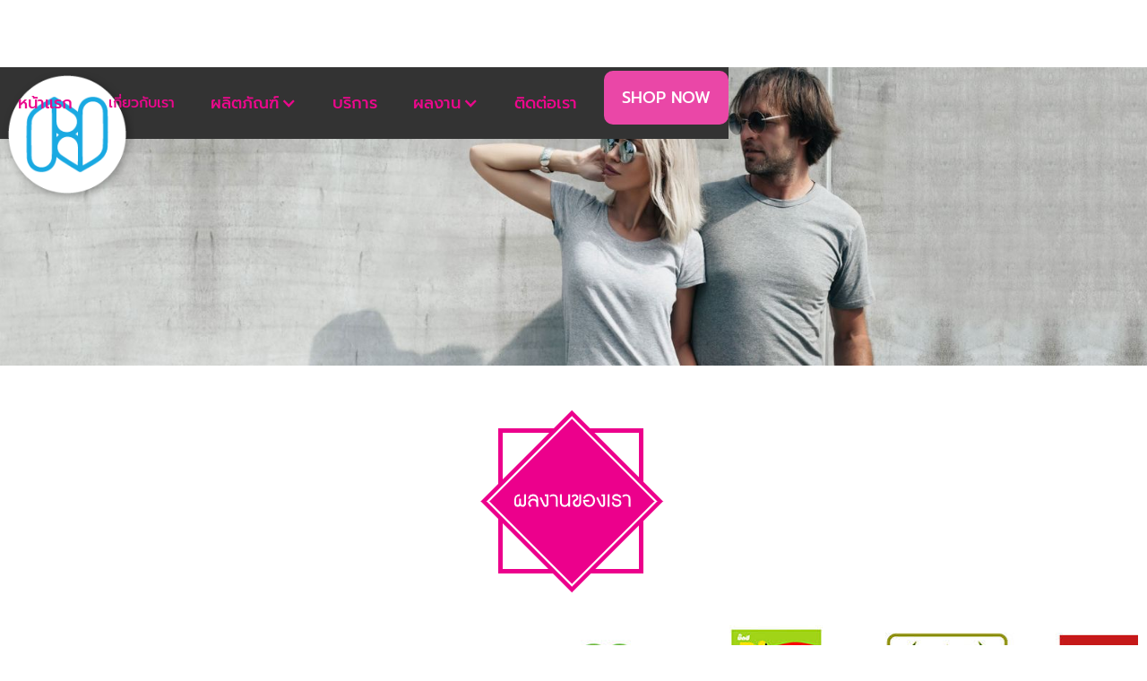

--- FILE ---
content_type: text/html
request_url: https://www.noproblemgarment.com/portfolio.html
body_size: 12174
content:
<!DOCTYPE html><!--  This site was created in Webflow. https://webflow.com  --><!--  Last Published: Wed Oct 22 2025 02:04:10 GMT+0000 (Coordinated Universal Time)  -->
<html data-wf-page="63f48b5b4744d5a10a64da60" data-wf-site="63a2b02059a30796a5a91b73">
<head>
  <meta charset="utf-8">
  <title>portfolio</title>
  <meta content="portfolio" property="og:title">
  <meta content="portfolio" property="twitter:title">
  <meta content="width=device-width, initial-scale=1" name="viewport">
  <meta content="Webflow" name="generator">
  <link href="css/normalize.css" rel="stylesheet" type="text/css">
  <link href="css/webflow.css" rel="stylesheet" type="text/css">
  <link href="css/noproblemgarment.webflow.css" rel="stylesheet" type="text/css">
  <link href="https://fonts.googleapis.com" rel="preconnect">
  <link href="https://fonts.gstatic.com" rel="preconnect" crossorigin="anonymous">
  <script src="https://ajax.googleapis.com/ajax/libs/webfont/1.6.26/webfont.js" type="text/javascript"></script>
  <script type="text/javascript">WebFont.load({  google: {    families: ["Open Sans:300,300italic,400,400italic,600,600italic,700,700italic,800,800italic"]  }});</script>
  <script type="text/javascript">!function(o,c){var n=c.documentElement,t=" w-mod-";n.className+=t+"js",("ontouchstart"in o||o.DocumentTouch&&c instanceof DocumentTouch)&&(n.className+=t+"touch")}(window,document);</script>
  <link href="images/favicon.png" rel="shortcut icon" type="image/x-icon">
  <link href="images/webclip.png" rel="apple-touch-icon">
</head>
<body>
  <div id="1" class="section-70"></div>
  <div class="section">
    <div class="container-2 w-container">
      <div data-animation="default" data-collapse="medium" data-duration="400" data-easing="ease" data-easing2="ease" role="banner" class="navbar w-nav">
        <div class="container w-container">
          <a href="#" class="w-nav-brand"><img alt="" loading="lazy" src="images/3958_436D292D-DF9F-4B46-26BC-B79906802999.png" class="image"></a>
          <nav role="navigation" class="nav-menu w-nav-menu">
            <a href="index.html" class="nav-link w-nav-link">หน้าแรก</a>
            <a href="about-us.html" class="nav-link-3 w-nav-link">เกี่ยวกับเรา</a>
            <div data-delay="0" data-hover="true" class="dropdown-3 w-dropdown">
              <div class="dropdown-toggle w-dropdown-toggle">
                <div class="icon-2 w-icon-dropdown-toggle"></div>
                <div>ผลิตภัณฑ์</div>
              </div>
              <nav class="dropdown-list w-dropdown-list">
                <a href="price-of-shirts.html" class="dropdown-link w-dropdown-link">price of shirts</a>
                <a href="running-shirt.html" class="dropdown-link w-dropdown-link">เสื้อวิ่ง</a>
                <a href="t-shirt.html" class="dropdown-link w-dropdown-link">เสื้อยืด</a>
                <a href="polo.html" class="dropdown-link w-dropdown-link">เสื้อโปโล</a>
                <a href="gift-set.html" class="dropdown-link w-dropdown-link">สินค้าพรีเมี่ยม</a>
              </nav>
            </div>
            <a href="service.html" class="nav-link-4 w-nav-link">บริการ</a>
            <div data-hover="true" data-delay="0" class="dropdown-4 w-dropdown">
              <div class="dropdown-toggle-4 w-dropdown-toggle">
                <div class="icon-3 w-icon-dropdown-toggle"></div>
                <a href="portfolio.html" aria-current="page" class="link-block-3 w-inline-block w--current">
                  <div class="text-block">ผลงาน</div>
                </a>
              </div>
              <nav class="dropdown-list-4 w-dropdown-list">
                <a href="presentation.html" class="dropdown-link-6 w-dropdown-link">presentation</a>
              </nav>
            </div>
            <a href="blog.html" class="nav-link-6 w-nav-link">บทความ</a>
            <a href="contact.html" class="nav-link-7 w-nav-link">ติดต่อเรา</a>
            <div class="div-block-108">
              <a href="https://shop.line.me/@noproblem" data-w-id="d0ecee39-885c-cf4b-4703-aa78a307cf34" target="_blank" class="nav-link-7-copy w-nav-link">SHOP NOW</a>
              <div class="div-block-109"></div>
            </div>
          </nav>
          <div class="menu-button w-nav-button">
            <div class="icon w-icon-nav-menu"></div>
          </div>
          <a href="tel:020263727" class="link-block-5 w-inline-block"><img src="images/18AE6F91-1017-7101-3EED-6B325BFB00FE.png" loading="lazy" alt="" class="image-62"></a>
          <a href="https://shop.line.me/@noproblem" target="_blank" class="link-block-4 w-inline-block">
            <h3 class="heading-408">SHOP</h3>
          </a>
        </div>
      </div>
    </div>
  </div>
  <div class="section-66">
    <div class="container-65 w-container"><img src="images/3958_075CD22F-9433-FD79-0D18-DBBBDB89162B.jpg" loading="lazy" sizes="100vw" srcset="images/3958_075CD22F-9433-FD79-0D18-DBBBDB89162B-p-500.jpg 500w, images/3958_075CD22F-9433-FD79-0D18-DBBBDB89162B-p-800.jpg 800w, images/3958_075CD22F-9433-FD79-0D18-DBBBDB89162B-p-1080.jpg 1080w, images/3958_075CD22F-9433-FD79-0D18-DBBBDB89162B-p-1600.jpg 1600w, images/3958_075CD22F-9433-FD79-0D18-DBBBDB89162B-p-2000.jpg 2000w, images/3958_075CD22F-9433-FD79-0D18-DBBBDB89162B.jpg 2000w" alt="" class="image-55"></div>
  </div>
  <div class="section-67">
    <div class="container-66 w-container"><img src="images/Screenshot-2023-02-21-180208.png" loading="lazy" alt=""></div>
    <div class="container-67 w-container">
      <div class="div-block-101"><img src="images/3F62C9BD-CBA7-E287-5804-4D05A9E16FD9.jpg" loading="lazy" alt=""><img src="images/A30E0EC6-31E7-28E1-7F63-306FF4F736EC.jpg" loading="lazy" alt=""><img src="images/D27C08C5-F715-224B-E747-E4376CF46AE3.jpg" loading="lazy" alt=""><img src="images/3E560141-8BFC-2A36-9F5E-9BB742096E17.jpg" loading="lazy" alt=""><img src="images/CDB30A62-836B-8BB5-2306-01502DF77C11.jpg" loading="lazy" alt=""><img src="images/94234E70-5927-9B47-1A32-05C8AB28460C.jpg" loading="lazy" alt=""><img src="images/0F44D1BE-0F41-11C2-C9AD-8A0E1398909F.jpg" loading="lazy" alt=""><img src="images/A8705203-9A61-1986-12D1-0ABF0542AD56.jpg" loading="lazy" alt=""><img src="images/82677A18-638D-6B60-5D63-7BC9F86EFED5.jpg" loading="lazy" alt=""><img src="images/20360F74-4678-7D92-7DE4-1BB81E19061E.jpg" loading="lazy" alt=""><img src="images/665C778C-4C0D-031B-A834-2C58E86667E0.jpg" loading="lazy" alt=""><img src="images/1A6B8541-3173-93FB-9EFF-19083F1789C0.jpg" loading="lazy" alt=""></div>
      <div>
        <div class="w-embed">
          <marquee direction="left" onmouseout="this.start()" onmouseover="this.stop()" scrollamount="10" scrolldelay="1">
            <img src="images/3F62C9BD-CBA7-E287-5804-4D05A9E16FD9.jpg">
            <img src="images/A30E0EC6-31E7-28E1-7F63-306FF4F736EC.jpg">
            <img src="images/D27C08C5-F715-224B-E747-E4376CF46AE3.jpg">
            <img src="images/3E560141-8BFC-2A36-9F5E-9BB742096E17.jpg">
            <img src="images/CDB30A62-836B-8BB5-2306-01502DF77C11.jpg">
            <img src="images/94234E70-5927-9B47-1A32-05C8AB28460C.jpg">
            <img src="images/0F44D1BE-0F41-11C2-C9AD-8A0E1398909F.jpg">
            <img src="images/A8705203-9A61-1986-12D1-0ABF0542AD56.jpg">
            <img src="images/82677A18-638D-6B60-5D63-7BC9F86EFED5.jpg">
            <img src="images/20360F74-4678-7D92-7DE4-1BB81E19061E.jpg">
            <img src="images/665C778C-4C0D-031B-A834-2C58E86667E0.jpg">
            <img src="images/1A6B8541-3173-93FB-9EFF-19083F1789C0.jpg">
          </marquee>
        </div>
      </div>
    </div>
    <div class="container-68 w-container">
      <div class="div-block-102">
        <a href="https://drive.google.com/file/d/1-HE6wG0XBUsmK36twCMP4jJHBbEOnXXc/view" target="_blank" class="button-7 w-button">CATALOG NOPROBLEM</a>
      </div>
      <div>
        <h2 class="heading-44">เสื้อสกรีนเทคนิคสียาง สีพลาสติซอล Flex สีน้ำ สียาง</h2>
      </div>
      <div class="div-block-103">
        <h2 class="heading-45">T-SHIRT</h2>
      </div>
    </div>
  </div>
  <div class="section-68">
    <div class="container-64 w-container">
      <div class="w-layout-grid grid-7">
        <div id="w-node-_44a46953-c77e-6422-10b6-6c603c4ebd7f-0a64da60" class="div-block-99">
          <a href="#" data-w-id="9a4dd296-8e14-9630-e5a7-3aae420ac333" class="ltbl1 w-inline-block w-lightbox"><img src="images/4BB50823-84E8-D6BA-970E-4ACBB6883919.jpg_400.jpg" loading="lazy" alt="" class="imageltb1">
            <div data-w-id="e85d7f05-93da-9d85-a857-a54052e416b9" class="div-block-100"></div>
            <script type="application/json" class="w-json">{
  "items": [
    {
      "_id": "example_img",
      "origFileName": "4BB50823-84E8-D6BA-970E-4ACBB6883919.jpg_400.jpg",
      "fileName": "4BB50823-84E8-D6BA-970E-4ACBB6883919.jpg_400.jpg",
      "fileSize": 24187,
      "height": 400,
      "url": "images/4BB50823-84E8-D6BA-970E-4ACBB6883919.jpg_400.jpg",
      "width": 400,
      "caption": "port1",
      "type": "image"
    }
  ],
  "group": "port1"
}</script>
          </a>
        </div>
        <div id="w-node-_12b9341c-f8ee-363f-37d7-edb8e3045eba-0a64da60" class="div-block-99">
          <a href="#" data-w-id="12b9341c-f8ee-363f-37d7-edb8e3045ebb" class="ltbl1 w-inline-block w-lightbox"><img src="images/60710CA4-CCBC-0E81-3C12-1D536EE38E1E.jpg_400.jpg" loading="lazy" alt="" class="imageltb1">
            <div data-w-id="12b9341c-f8ee-363f-37d7-edb8e3045ebd" class="div-block-100"></div>
            <script type="application/json" class="w-json">{
  "items": [
    {
      "_id": "example_img",
      "origFileName": "60710CA4-CCBC-0E81-3C12-1D536EE38E1E.jpg_400.jpg",
      "fileName": "60710CA4-CCBC-0E81-3C12-1D536EE38E1E.jpg_400.jpg",
      "fileSize": 34077,
      "height": 400,
      "url": "images/60710CA4-CCBC-0E81-3C12-1D536EE38E1E.jpg_400.jpg",
      "width": 400,
      "type": "image"
    }
  ],
  "group": "port1"
}</script>
          </a>
        </div>
        <div id="w-node-d9c29f45-c135-6eb5-e528-0ace47ada87f-0a64da60" class="div-block-99">
          <a href="#" data-w-id="d9c29f45-c135-6eb5-e528-0ace47ada880" class="ltbl1 w-inline-block w-lightbox"><img src="images/09453183-EF04-2C7F-D027-4749A3B4410C.jpg_400.jpg" loading="lazy" alt="" class="imageltb1">
            <div data-w-id="d9c29f45-c135-6eb5-e528-0ace47ada882" class="div-block-100"></div>
            <script type="application/json" class="w-json">{
  "items": [
    {
      "_id": "example_img",
      "origFileName": "09453183-EF04-2C7F-D027-4749A3B4410C.jpg_400.jpg",
      "fileName": "09453183-EF04-2C7F-D027-4749A3B4410C.jpg_400.jpg",
      "fileSize": 25066,
      "height": 400,
      "url": "images/09453183-EF04-2C7F-D027-4749A3B4410C.jpg_400.jpg",
      "width": 400,
      "type": "image"
    }
  ],
  "group": "port1"
}</script>
          </a>
        </div>
        <div id="w-node-b2e1e22e-3229-6f05-7a97-79916b83d842-0a64da60" class="div-block-99">
          <a href="#" data-w-id="b2e1e22e-3229-6f05-7a97-79916b83d843" class="ltbl1 w-inline-block w-lightbox"><img src="images/F515A2A7-7329-C73E-62DC-78349CC61A0A.jpg_400.jpg" loading="lazy" alt="" class="imageltb1">
            <div data-w-id="b2e1e22e-3229-6f05-7a97-79916b83d845" class="div-block-100"></div>
            <script type="application/json" class="w-json">{
  "items": [
    {
      "_id": "example_img",
      "origFileName": "F515A2A7-7329-C73E-62DC-78349CC61A0A.jpg_400.jpg",
      "fileName": "F515A2A7-7329-C73E-62DC-78349CC61A0A.jpg_400.jpg",
      "fileSize": 24478,
      "height": 400,
      "url": "images/F515A2A7-7329-C73E-62DC-78349CC61A0A.jpg_400.jpg",
      "width": 400,
      "type": "image"
    }
  ],
  "group": "port1"
}</script>
          </a>
        </div>
        <div id="w-node-_4e501735-56ce-1726-cb60-5f9d012762e2-0a64da60" class="div-block-99">
          <a href="#" data-w-id="4e501735-56ce-1726-cb60-5f9d012762e3" class="ltbl1 w-inline-block w-lightbox"><img src="images/D677615B-BB82-A9EB-AA8D-D3EEE5CFA4A2.jpg_400.jpg" loading="lazy" alt="" class="imageltb1">
            <div data-w-id="4e501735-56ce-1726-cb60-5f9d012762e5" class="div-block-100"></div>
            <script type="application/json" class="w-json">{
  "items": [
    {
      "_id": "example_img",
      "origFileName": "D677615B-BB82-A9EB-AA8D-D3EEE5CFA4A2.jpg_400.jpg",
      "fileName": "D677615B-BB82-A9EB-AA8D-D3EEE5CFA4A2.jpg_400.jpg",
      "fileSize": 24899,
      "height": 400,
      "url": "images/D677615B-BB82-A9EB-AA8D-D3EEE5CFA4A2.jpg_400.jpg",
      "width": 400,
      "type": "image"
    }
  ],
  "group": "port1"
}</script>
          </a>
        </div>
        <div id="w-node-_6d8085d0-2785-a3a5-5493-bf5d9635cdc4-0a64da60" class="div-block-99">
          <a href="#" data-w-id="6d8085d0-2785-a3a5-5493-bf5d9635cdc5" class="ltbl1 w-inline-block w-lightbox"><img src="images/4EEFD7EF-13A0-72EE-734D-AE99BE4370F3.jpg_400.jpg" loading="lazy" alt="" class="imageltb1">
            <div data-w-id="6d8085d0-2785-a3a5-5493-bf5d9635cdc7" class="div-block-100"></div>
            <script type="application/json" class="w-json">{
  "items": [
    {
      "_id": "example_img",
      "origFileName": "4EEFD7EF-13A0-72EE-734D-AE99BE4370F3.jpg_400.jpg",
      "fileName": "4EEFD7EF-13A0-72EE-734D-AE99BE4370F3.jpg_400.jpg",
      "fileSize": 23465,
      "height": 400,
      "url": "images/4EEFD7EF-13A0-72EE-734D-AE99BE4370F3.jpg_400.jpg",
      "width": 400,
      "type": "image"
    }
  ],
  "group": "port1"
}</script>
          </a>
        </div>
        <div id="w-node-a9875cf4-504a-263d-3ce3-646a90c7998a-0a64da60" class="div-block-99">
          <a href="#" data-w-id="a9875cf4-504a-263d-3ce3-646a90c7998b" class="ltbl1 w-inline-block w-lightbox"><img src="images/93B5EA3A-1ACC-2A49-6DB9-B372FF0F7BEB.jpg_400.jpg" loading="lazy" alt="" class="imageltb1">
            <div data-w-id="a9875cf4-504a-263d-3ce3-646a90c7998d" class="div-block-100"></div>
            <script type="application/json" class="w-json">{
  "items": [
    {
      "_id": "example_img",
      "origFileName": "93B5EA3A-1ACC-2A49-6DB9-B372FF0F7BEB.jpg_400.jpg",
      "fileName": "93B5EA3A-1ACC-2A49-6DB9-B372FF0F7BEB.jpg_400.jpg",
      "fileSize": 26111,
      "height": 400,
      "url": "images/93B5EA3A-1ACC-2A49-6DB9-B372FF0F7BEB.jpg_400.jpg",
      "width": 400,
      "type": "image"
    }
  ],
  "group": "port1"
}</script>
          </a>
        </div>
        <div id="w-node-_66528bab-f68c-3600-1f7f-1c6d8e7d1b9e-0a64da60" class="div-block-99">
          <a href="#" data-w-id="66528bab-f68c-3600-1f7f-1c6d8e7d1b9f" class="ltbl1 w-inline-block w-lightbox"><img src="images/E5B750C7-6E8F-9CA1-D7E1-B0BB0F2A9723.jpg_400.jpg" loading="lazy" alt="" class="imageltb1">
            <div data-w-id="66528bab-f68c-3600-1f7f-1c6d8e7d1ba1" class="div-block-100"></div>
            <script type="application/json" class="w-json">{
  "items": [
    {
      "_id": "example_img",
      "origFileName": "E5B750C7-6E8F-9CA1-D7E1-B0BB0F2A9723.jpg_400.jpg",
      "fileName": "E5B750C7-6E8F-9CA1-D7E1-B0BB0F2A9723.jpg_400.jpg",
      "fileSize": 29243,
      "height": 400,
      "url": "images/E5B750C7-6E8F-9CA1-D7E1-B0BB0F2A9723.jpg_400.jpg",
      "width": 400,
      "type": "image"
    }
  ],
  "group": "port1"
}</script>
          </a>
        </div>
        <div id="w-node-_1a208da3-56d2-1df4-42b5-6d28d77e0660-0a64da60" class="div-block-99">
          <a href="#" data-w-id="1a208da3-56d2-1df4-42b5-6d28d77e0661" class="ltbl1 w-inline-block w-lightbox"><img src="images/5DC9A2A0-76F7-50BF-5206-ADD047A43FB6.jpg_400.jpg" loading="lazy" alt="" class="imageltb1">
            <div data-w-id="1a208da3-56d2-1df4-42b5-6d28d77e0663" class="div-block-100"></div>
            <script type="application/json" class="w-json">{
  "items": [
    {
      "_id": "example_img",
      "origFileName": "5DC9A2A0-76F7-50BF-5206-ADD047A43FB6.jpg_400.jpg",
      "fileName": "5DC9A2A0-76F7-50BF-5206-ADD047A43FB6.jpg_400.jpg",
      "fileSize": 31247,
      "height": 400,
      "url": "images/5DC9A2A0-76F7-50BF-5206-ADD047A43FB6.jpg_400.jpg",
      "width": 400,
      "type": "image"
    }
  ],
  "group": "port1"
}</script>
          </a>
        </div>
        <div id="w-node-_37435e18-6731-bc2e-d3e5-be9f7271a9da-0a64da60" class="div-block-99">
          <a href="#" data-w-id="37435e18-6731-bc2e-d3e5-be9f7271a9db" class="ltbl1 w-inline-block w-lightbox"><img src="images/4B8F1304-62B9-0E89-3CA1-53D896E4F624.jpg_400.jpg" loading="lazy" alt="" class="imageltb1">
            <div data-w-id="37435e18-6731-bc2e-d3e5-be9f7271a9dd" class="div-block-100"></div>
            <script type="application/json" class="w-json">{
  "items": [
    {
      "_id": "example_img",
      "origFileName": "4B8F1304-62B9-0E89-3CA1-53D896E4F624.jpg_400.jpg",
      "fileName": "4B8F1304-62B9-0E89-3CA1-53D896E4F624.jpg_400.jpg",
      "fileSize": 25796,
      "height": 400,
      "url": "images/4B8F1304-62B9-0E89-3CA1-53D896E4F624.jpg_400.jpg",
      "width": 400,
      "type": "image"
    }
  ],
  "group": "port1"
}</script>
          </a>
        </div>
        <div id="w-node-b2dae748-7717-11cb-6231-cb1cfba10232-0a64da60" class="div-block-99">
          <a href="#" data-w-id="b2dae748-7717-11cb-6231-cb1cfba10233" class="ltbl1 w-inline-block w-lightbox"><img src="images/66783785-6874-13BC-C837-3A0DF350E6D6.jpg_400.jpg" loading="lazy" alt="" class="imageltb1">
            <div data-w-id="b2dae748-7717-11cb-6231-cb1cfba10235" class="div-block-100"></div>
            <script type="application/json" class="w-json">{
  "items": [
    {
      "_id": "example_img",
      "origFileName": "66783785-6874-13BC-C837-3A0DF350E6D6.jpg_400.jpg",
      "fileName": "66783785-6874-13BC-C837-3A0DF350E6D6.jpg_400.jpg",
      "fileSize": 30107,
      "height": 400,
      "url": "images/66783785-6874-13BC-C837-3A0DF350E6D6.jpg_400.jpg",
      "width": 400,
      "type": "image"
    }
  ],
  "group": "port1"
}</script>
          </a>
        </div>
        <div id="w-node-_63b0110c-9157-3113-fd19-5a15439dc03a-0a64da60" class="div-block-99">
          <a href="#" data-w-id="63b0110c-9157-3113-fd19-5a15439dc03b" class="ltbl1 w-inline-block w-lightbox"><img src="images/206CF598-47ED-87DE-C29A-630B39943298.jpg_400.jpg" loading="lazy" alt="" class="imageltb1">
            <div data-w-id="63b0110c-9157-3113-fd19-5a15439dc03d" class="div-block-100"></div>
            <script type="application/json" class="w-json">{
  "items": [
    {
      "_id": "example_img",
      "origFileName": "206CF598-47ED-87DE-C29A-630B39943298.jpg_400.jpg",
      "fileName": "206CF598-47ED-87DE-C29A-630B39943298.jpg_400.jpg",
      "fileSize": 30385,
      "height": 400,
      "url": "images/206CF598-47ED-87DE-C29A-630B39943298.jpg_400.jpg",
      "width": 400,
      "type": "image"
    },
    {
      "_id": "example_img",
      "origFileName": "E5B750C7-6E8F-9CA1-D7E1-B0BB0F2A9723.jpg_400.jpg",
      "fileName": "E5B750C7-6E8F-9CA1-D7E1-B0BB0F2A9723.jpg_400.jpg",
      "fileSize": 29243,
      "height": 400,
      "url": "images/E5B750C7-6E8F-9CA1-D7E1-B0BB0F2A9723.jpg_400.jpg",
      "width": 400,
      "type": "image"
    }
  ],
  "group": "port1"
}</script>
          </a>
        </div>
        <div id="w-node-_65734274-d5ca-dd87-a3db-d757290ad622-0a64da60" class="div-block-99">
          <a href="#" data-w-id="65734274-d5ca-dd87-a3db-d757290ad623" class="ltbl1 w-inline-block w-lightbox"><img src="images/4ABD4F29-02A6-5242-EBDA-2AD5CFD9591F.jpg_400.jpg" loading="lazy" alt="" class="imageltb1">
            <div data-w-id="65734274-d5ca-dd87-a3db-d757290ad625" class="div-block-100"></div>
            <script type="application/json" class="w-json">{
  "items": [
    {
      "_id": "example_img",
      "origFileName": "4ABD4F29-02A6-5242-EBDA-2AD5CFD9591F.jpg_400.jpg",
      "fileName": "4ABD4F29-02A6-5242-EBDA-2AD5CFD9591F.jpg_400.jpg",
      "fileSize": 36680,
      "height": 400,
      "url": "images/4ABD4F29-02A6-5242-EBDA-2AD5CFD9591F.jpg_400.jpg",
      "width": 400,
      "type": "image"
    }
  ],
  "group": "port1"
}</script>
          </a>
        </div>
        <div id="w-node-f056ae80-5f3d-7b0e-ea69-7c25a2c63091-0a64da60" class="div-block-99">
          <a href="#" data-w-id="f056ae80-5f3d-7b0e-ea69-7c25a2c63092" class="ltbl1 w-inline-block w-lightbox"><img src="images/B3C15931-1CB5-A81E-80DA-4C72E955AE32.jpg_400.jpg" loading="lazy" alt="" class="imageltb1">
            <div data-w-id="f056ae80-5f3d-7b0e-ea69-7c25a2c63094" class="div-block-100"></div>
            <script type="application/json" class="w-json">{
  "items": [
    {
      "_id": "example_img",
      "origFileName": "B3C15931-1CB5-A81E-80DA-4C72E955AE32.jpg_400.jpg",
      "fileName": "B3C15931-1CB5-A81E-80DA-4C72E955AE32.jpg_400.jpg",
      "fileSize": 29646,
      "height": 400,
      "url": "images/B3C15931-1CB5-A81E-80DA-4C72E955AE32.jpg_400.jpg",
      "width": 400,
      "type": "image"
    }
  ],
  "group": "port1"
}</script>
          </a>
        </div>
        <div id="w-node-fa050d5a-5632-cbf4-e3a4-f828f77b6b21-0a64da60" class="div-block-99">
          <a href="#" data-w-id="fa050d5a-5632-cbf4-e3a4-f828f77b6b22" class="ltbl1 w-inline-block w-lightbox"><img src="images/557CA2CA-7C8F-A6EB-4198-6D525997F123.jpg_400.jpg" loading="lazy" alt="" class="imageltb1">
            <div data-w-id="fa050d5a-5632-cbf4-e3a4-f828f77b6b24" class="div-block-100"></div>
            <script type="application/json" class="w-json">{
  "items": [
    {
      "_id": "example_img",
      "origFileName": "557CA2CA-7C8F-A6EB-4198-6D525997F123.jpg_400.jpg",
      "fileName": "557CA2CA-7C8F-A6EB-4198-6D525997F123.jpg_400.jpg",
      "fileSize": 34271,
      "height": 400,
      "url": "images/557CA2CA-7C8F-A6EB-4198-6D525997F123.jpg_400.jpg",
      "width": 400,
      "type": "image"
    }
  ],
  "group": "port1"
}</script>
          </a>
        </div>
        <div id="w-node-_96110d3c-c81e-1ece-c4f4-04727124de02-0a64da60" class="div-block-99">
          <a href="#" data-w-id="96110d3c-c81e-1ece-c4f4-04727124de03" class="ltbl1 w-inline-block w-lightbox"><img src="images/F5AAC150-2FCB-4361-FBF2-4736612BECE4.jpg_400.jpg" loading="lazy" alt="" class="imageltb1">
            <div data-w-id="96110d3c-c81e-1ece-c4f4-04727124de05" class="div-block-100"></div>
            <script type="application/json" class="w-json">{
  "items": [
    {
      "_id": "example_img",
      "origFileName": "F5AAC150-2FCB-4361-FBF2-4736612BECE4.jpg_400.jpg",
      "fileName": "F5AAC150-2FCB-4361-FBF2-4736612BECE4.jpg_400.jpg",
      "fileSize": 24612,
      "height": 400,
      "url": "images/F5AAC150-2FCB-4361-FBF2-4736612BECE4.jpg_400.jpg",
      "width": 400,
      "type": "image"
    }
  ],
  "group": "port1"
}</script>
          </a>
        </div>
        <div id="w-node-_0436cb31-153f-bc7a-334c-dc14264ea90f-0a64da60" class="div-block-99">
          <a href="#" data-w-id="0436cb31-153f-bc7a-334c-dc14264ea910" class="ltbl1 w-inline-block w-lightbox"><img src="images/43DF2ACF-E52B-15DA-B7AC-A925EF04EB0F.jpg_400.jpg" loading="lazy" alt="" class="imageltb1">
            <div data-w-id="0436cb31-153f-bc7a-334c-dc14264ea912" class="div-block-100"></div>
            <script type="application/json" class="w-json">{
  "items": [
    {
      "_id": "example_img",
      "origFileName": "43DF2ACF-E52B-15DA-B7AC-A925EF04EB0F.jpg_400.jpg",
      "fileName": "43DF2ACF-E52B-15DA-B7AC-A925EF04EB0F.jpg_400.jpg",
      "fileSize": 29396,
      "height": 400,
      "url": "images/43DF2ACF-E52B-15DA-B7AC-A925EF04EB0F.jpg_400.jpg",
      "width": 400,
      "type": "image"
    }
  ],
  "group": "port1"
}</script>
          </a>
        </div>
        <div id="w-node-fefdab48-49a8-833f-f809-b7205a4147f5-0a64da60" class="div-block-99">
          <a href="#" data-w-id="fefdab48-49a8-833f-f809-b7205a4147f6" class="ltbl1 w-inline-block w-lightbox"><img src="images/0D147942-AB2A-763E-BB70-C984DF91AC21.jpg_400.jpg" loading="lazy" alt="" class="imageltb1">
            <div data-w-id="fefdab48-49a8-833f-f809-b7205a4147f8" class="div-block-100"></div>
            <script type="application/json" class="w-json">{
  "items": [
    {
      "_id": "example_img",
      "origFileName": "0D147942-AB2A-763E-BB70-C984DF91AC21.jpg_400.jpg",
      "fileName": "0D147942-AB2A-763E-BB70-C984DF91AC21.jpg_400.jpg",
      "fileSize": 34431,
      "height": 400,
      "url": "images/0D147942-AB2A-763E-BB70-C984DF91AC21.jpg_400.jpg",
      "width": 400,
      "type": "image"
    }
  ],
  "group": "port1"
}</script>
          </a>
        </div>
        <div id="w-node-_3bc7e736-c010-c47f-ad26-65aa1f56185a-0a64da60" class="div-block-99">
          <a href="#" data-w-id="3bc7e736-c010-c47f-ad26-65aa1f56185b" class="ltbl1 w-inline-block w-lightbox"><img src="images/6F3E4696-9A78-FDFB-1A74-45FBF794CDF0.jpg_40011.jpg" loading="lazy" alt="" class="imageltb1">
            <div data-w-id="3bc7e736-c010-c47f-ad26-65aa1f56185d" class="div-block-100"></div>
            <script type="application/json" class="w-json">{
  "items": [
    {
      "_id": "example_img",
      "origFileName": "6F3E4696-9A78-FDFB-1A74-45FBF794CDF0.jpg_400.jpg",
      "fileName": "6F3E4696-9A78-FDFB-1A74-45FBF794CDF0.jpg_400.jpg",
      "fileSize": 29347,
      "height": 430,
      "url": "images/6F3E4696-9A78-FDFB-1A74-45FBF794CDF0.jpg_400.jpg",
      "width": 400,
      "type": "image"
    }
  ],
  "group": "port1"
}</script>
          </a>
        </div>
        <div id="w-node-_4191ca7a-13b7-7fa5-071b-4c40d49f348a-0a64da60" class="div-block-99">
          <a href="#" data-w-id="4191ca7a-13b7-7fa5-071b-4c40d49f348b" class="ltbl1 w-inline-block w-lightbox"><img src="images/8DFEC403-49F4-CE66-DD28-D267DB3BD97C.jpg_400.jpg" loading="lazy" alt="" class="imageltb1">
            <div data-w-id="4191ca7a-13b7-7fa5-071b-4c40d49f348d" class="div-block-100"></div>
            <script type="application/json" class="w-json">{
  "items": [
    {
      "_id": "example_img",
      "origFileName": "8DFEC403-49F4-CE66-DD28-D267DB3BD97C.jpg_400.jpg",
      "fileName": "8DFEC403-49F4-CE66-DD28-D267DB3BD97C.jpg_400.jpg",
      "fileSize": 31212,
      "height": 400,
      "url": "images/8DFEC403-49F4-CE66-DD28-D267DB3BD97C.jpg_400.jpg",
      "width": 400,
      "type": "image"
    }
  ],
  "group": "port1"
}</script>
          </a>
        </div>
        <div id="w-node-_1f2b09a3-7c47-fc13-b238-5dba251e23e5-0a64da60" class="div-block-99">
          <a href="#" data-w-id="1f2b09a3-7c47-fc13-b238-5dba251e23e6" class="ltbl1 w-inline-block w-lightbox"><img src="images/2361A998-7C01-B5B8-AA7C-998D96FE8221.jpg_400.jpg" loading="lazy" alt="" class="imageltb1">
            <div data-w-id="1f2b09a3-7c47-fc13-b238-5dba251e23e8" class="div-block-100"></div>
            <script type="application/json" class="w-json">{
  "items": [
    {
      "_id": "example_img",
      "origFileName": "2361A998-7C01-B5B8-AA7C-998D96FE8221.jpg_400.jpg",
      "fileName": "2361A998-7C01-B5B8-AA7C-998D96FE8221.jpg_400.jpg",
      "fileSize": 36298,
      "height": 400,
      "url": "images/2361A998-7C01-B5B8-AA7C-998D96FE8221.jpg_400.jpg",
      "width": 400,
      "type": "image"
    }
  ],
  "group": "port1"
}</script>
          </a>
        </div>
        <div id="w-node-_00b64cbb-2125-9aa9-8c48-2670c7749ad3-0a64da60" class="div-block-99">
          <a href="#" data-w-id="00b64cbb-2125-9aa9-8c48-2670c7749ad4" class="ltbl1 w-inline-block w-lightbox"><img src="images/18632B56-E876-7860-53E5-1BD6D5E5C44D.jpg_400.jpg" loading="lazy" alt="" class="imageltb1">
            <div data-w-id="00b64cbb-2125-9aa9-8c48-2670c7749ad6" class="div-block-100"></div>
            <script type="application/json" class="w-json">{
  "items": [
    {
      "_id": "example_img",
      "origFileName": "18632B56-E876-7860-53E5-1BD6D5E5C44D.jpg_400.jpg",
      "fileName": "18632B56-E876-7860-53E5-1BD6D5E5C44D.jpg_400.jpg",
      "fileSize": 29960,
      "height": 400,
      "url": "images/18632B56-E876-7860-53E5-1BD6D5E5C44D.jpg_400.jpg",
      "width": 400,
      "type": "image"
    }
  ],
  "group": "port1"
}</script>
          </a>
        </div>
        <div id="w-node-e248500a-6761-3b4c-8f0f-6f6a4b749514-0a64da60" class="div-block-99">
          <a href="#" data-w-id="e248500a-6761-3b4c-8f0f-6f6a4b749515" class="ltbl1 w-inline-block w-lightbox"><img src="images/E9D3F8EB-89C3-9F11-084E-AAC9001AB6C1.jpg_400.jpg" loading="lazy" alt="" class="imageltb1">
            <div data-w-id="e248500a-6761-3b4c-8f0f-6f6a4b749517" class="div-block-100"></div>
            <script type="application/json" class="w-json">{
  "items": [
    {
      "_id": "example_img",
      "origFileName": "E9D3F8EB-89C3-9F11-084E-AAC9001AB6C1.jpg_400.jpg",
      "fileName": "E9D3F8EB-89C3-9F11-084E-AAC9001AB6C1.jpg_400.jpg",
      "fileSize": 30699,
      "height": 400,
      "url": "images/E9D3F8EB-89C3-9F11-084E-AAC9001AB6C1.jpg_400.jpg",
      "width": 400,
      "type": "image"
    }
  ],
  "group": "port1"
}</script>
          </a>
        </div>
        <div id="w-node-_2096ba99-721b-693c-5c9d-88f4dd9a361d-0a64da60" class="div-block-99">
          <a href="#" data-w-id="2096ba99-721b-693c-5c9d-88f4dd9a361e" class="ltbl1 w-inline-block w-lightbox"><img src="images/A3C85344-0261-C855-45B9-1CBB1A2DA782.jpg_400.jpg" loading="lazy" alt="" class="imageltb1">
            <div data-w-id="2096ba99-721b-693c-5c9d-88f4dd9a3620" class="div-block-100"></div>
            <script type="application/json" class="w-json">{
  "items": [
    {
      "_id": "example_img",
      "origFileName": "A3C85344-0261-C855-45B9-1CBB1A2DA782.jpg_400.jpg",
      "fileName": "A3C85344-0261-C855-45B9-1CBB1A2DA782.jpg_400.jpg",
      "fileSize": 27439,
      "height": 400,
      "url": "images/A3C85344-0261-C855-45B9-1CBB1A2DA782.jpg_400.jpg",
      "width": 400,
      "type": "image"
    }
  ],
  "group": "port1"
}</script>
          </a>
        </div>
        <div id="w-node-a4d7ac07-6074-d13f-ba6b-dfb6d183ff0b-0a64da60" class="div-block-99">
          <a href="#" data-w-id="a4d7ac07-6074-d13f-ba6b-dfb6d183ff0c" class="ltbl1 w-inline-block w-lightbox"><img src="images/15826CED-4E90-D728-9EE6-0725F0434C72.jpg_400.jpg" loading="lazy" alt="" class="imageltb1">
            <div data-w-id="a4d7ac07-6074-d13f-ba6b-dfb6d183ff0e" class="div-block-100"></div>
            <script type="application/json" class="w-json">{
  "items": [
    {
      "_id": "example_img",
      "origFileName": "15826CED-4E90-D728-9EE6-0725F0434C72.jpg_400.jpg",
      "fileName": "15826CED-4E90-D728-9EE6-0725F0434C72.jpg_400.jpg",
      "fileSize": 27923,
      "height": 400,
      "url": "images/15826CED-4E90-D728-9EE6-0725F0434C72.jpg_400.jpg",
      "width": 400,
      "type": "image"
    }
  ],
  "group": "port1"
}</script>
          </a>
        </div>
        <div id="w-node-_47f56c83-45c0-b7da-71f3-01ae3572220a-0a64da60" class="div-block-99">
          <a href="#" data-w-id="47f56c83-45c0-b7da-71f3-01ae3572220b" class="ltbl1 w-inline-block w-lightbox"><img src="images/29B1599A-3D16-A1BC-52D3-F05A53C73AEC.jpg_400.jpg" loading="lazy" alt="" class="imageltb1">
            <div data-w-id="47f56c83-45c0-b7da-71f3-01ae3572220d" class="div-block-100"></div>
            <script type="application/json" class="w-json">{
  "items": [
    {
      "_id": "example_img",
      "origFileName": "29B1599A-3D16-A1BC-52D3-F05A53C73AEC.jpg_400.jpg",
      "fileName": "29B1599A-3D16-A1BC-52D3-F05A53C73AEC.jpg_400.jpg",
      "fileSize": 31302,
      "height": 400,
      "url": "images/29B1599A-3D16-A1BC-52D3-F05A53C73AEC.jpg_400.jpg",
      "width": 400,
      "type": "image"
    }
  ],
  "group": "port1"
}</script>
          </a>
        </div>
        <div id="w-node-_3cdf1b06-4aa8-88c6-785f-4079f56b0d3a-0a64da60" class="div-block-99">
          <a href="#" data-w-id="3cdf1b06-4aa8-88c6-785f-4079f56b0d3b" class="ltbl1 w-inline-block w-lightbox"><img src="images/6F3E4696-9A78-FDFB-1A74-45FBF794CDF0.jpg_1.jpg" loading="lazy" alt="" class="imageltb1">
            <div data-w-id="3cdf1b06-4aa8-88c6-785f-4079f56b0d3d" class="div-block-100"></div>
            <script type="application/json" class="w-json">{
  "items": [
    {
      "_id": "example_img",
      "origFileName": "EA17B202-BF37-2D36-3B58-4B494C313E08.jpg_400.jpg",
      "fileName": "EA17B202-BF37-2D36-3B58-4B494C313E08.jpg_400.jpg",
      "fileSize": 29148,
      "height": 430,
      "url": "images/EA17B202-BF37-2D36-3B58-4B494C313E08.jpg_400.jpg",
      "width": 400,
      "type": "image"
    }
  ],
  "group": "port1"
}</script>
          </a>
        </div>
        <div id="w-node-_7cbb9198-f47f-6799-569b-579e7064d25f-0a64da60" class="div-block-99">
          <a href="#" data-w-id="7cbb9198-f47f-6799-569b-579e7064d260" class="ltbl1 w-inline-block w-lightbox"><img src="images/6F3E4696-9A78-FDFB-1A74-45FBF794CDF0.jpg_4001.jpg" loading="lazy" alt="" class="imageltb1">
            <div data-w-id="7cbb9198-f47f-6799-569b-579e7064d262" class="div-block-100"></div>
            <script type="application/json" class="w-json">{
  "items": [
    {
      "_id": "example_img",
      "origFileName": "FAB9CB3A-10E4-4789-FF26-8061753ACCF2.jpg_400.jpg",
      "fileName": "FAB9CB3A-10E4-4789-FF26-8061753ACCF2.jpg_400.jpg",
      "fileSize": 30605,
      "height": 430,
      "url": "images/FAB9CB3A-10E4-4789-FF26-8061753ACCF2.jpg_400.jpg",
      "width": 400,
      "type": "image"
    }
  ],
  "group": "port1"
}</script>
          </a>
        </div>
        <div id="w-node-_1f20d8ba-db1a-7a8e-f8a4-d54a65dce96f-0a64da60" class="div-block-99">
          <a href="#" data-w-id="1f20d8ba-db1a-7a8e-f8a4-d54a65dce970" class="ltbl1 w-inline-block w-lightbox"><img src="images/6FB0CE87-B310-11C7-1579-BE07853CDE01.jpg_400.jpg" loading="lazy" alt="" class="imageltb1">
            <div data-w-id="1f20d8ba-db1a-7a8e-f8a4-d54a65dce972" class="div-block-100"></div>
            <script type="application/json" class="w-json">{
  "items": [
    {
      "_id": "example_img",
      "origFileName": "6FB0CE87-B310-11C7-1579-BE07853CDE01.jpg_400.jpg",
      "fileName": "6FB0CE87-B310-11C7-1579-BE07853CDE01.jpg_400.jpg",
      "fileSize": 25620,
      "height": 430,
      "url": "images/6FB0CE87-B310-11C7-1579-BE07853CDE01.jpg_400.jpg",
      "width": 400,
      "type": "image"
    }
  ],
  "group": "port1"
}</script>
          </a>
        </div>
        <div id="w-node-_84d4e282-269b-dc3a-d540-a7c352d38076-0a64da60" class="div-block-99">
          <a href="#" data-w-id="84d4e282-269b-dc3a-d540-a7c352d38077" class="ltbl1 w-inline-block w-lightbox"><img src="images/83B35FD6-AB61-19E6-5C93-FDDB76E26A7A.jpg" loading="lazy" sizes="(max-width: 767px) 96vw, 500.0000305175781px" srcset="images/83B35FD6-AB61-19E6-5C93-FDDB76E26A7A-p-500.jpg 500w, images/83B35FD6-AB61-19E6-5C93-FDDB76E26A7A.jpg 500w" alt="" class="imageltb1">
            <div data-w-id="84d4e282-269b-dc3a-d540-a7c352d38079" class="div-block-100"></div>
            <script type="application/json" class="w-json">{
  "items": [
    {
      "_id": "example_img",
      "origFileName": "83B35FD6-AB61-19E6-5C93-FDDB76E26A7A.jpg",
      "fileName": "83B35FD6-AB61-19E6-5C93-FDDB76E26A7A.jpg",
      "fileSize": 30103,
      "height": 300,
      "url": "images/83B35FD6-AB61-19E6-5C93-FDDB76E26A7A.jpg",
      "width": 500,
      "type": "image"
    }
  ],
  "group": "port1"
}</script>
          </a>
        </div>
        <div id="w-node-_3589e84c-25b1-c27c-aece-bfe333e20db5-0a64da60" class="div-block-99">
          <a href="#" data-w-id="3589e84c-25b1-c27c-aece-bfe333e20db6" class="ltbl1 w-inline-block w-lightbox"><img src="images/4EC50502-883D-B055-54D4-FC1F5DA04B39.jpg" loading="lazy" sizes="(max-width: 767px) 96vw, 500.0000305175781px" srcset="images/4EC50502-883D-B055-54D4-FC1F5DA04B39-p-500.jpg 500w, images/4EC50502-883D-B055-54D4-FC1F5DA04B39.jpg 500w" alt="" class="imageltb1">
            <div data-w-id="3589e84c-25b1-c27c-aece-bfe333e20db8" class="div-block-100"></div>
            <script type="application/json" class="w-json">{
  "items": [
    {
      "_id": "example_img",
      "origFileName": "4EC50502-883D-B055-54D4-FC1F5DA04B39.jpg",
      "fileName": "4EC50502-883D-B055-54D4-FC1F5DA04B39.jpg",
      "fileSize": 31467,
      "height": 300,
      "url": "images/4EC50502-883D-B055-54D4-FC1F5DA04B39.jpg",
      "width": 500,
      "type": "image"
    }
  ],
  "group": "port1"
}</script>
          </a>
        </div>
        <div id="w-node-_61a3cc65-e9a2-db8c-4e67-152239544d1a-0a64da60" class="div-block-99">
          <a href="#" data-w-id="61a3cc65-e9a2-db8c-4e67-152239544d1b" class="ltbl1 w-inline-block w-lightbox"><img src="images/5D8EC52F-5AFA-B3A0-F9D7-AAC8430E3B6E.jpg" loading="lazy" sizes="(max-width: 767px) 96vw, 500.0000305175781px" srcset="images/5D8EC52F-5AFA-B3A0-F9D7-AAC8430E3B6E-p-500.jpg 500w, images/5D8EC52F-5AFA-B3A0-F9D7-AAC8430E3B6E.jpg 500w" alt="" class="imageltb1">
            <div data-w-id="61a3cc65-e9a2-db8c-4e67-152239544d1d" class="div-block-100"></div>
            <script type="application/json" class="w-json">{
  "items": [
    {
      "_id": "example_img",
      "origFileName": "FAB9CB3A-10E4-4789-FF26-8061753ACCF2.jpg_400.jpg",
      "fileName": "FAB9CB3A-10E4-4789-FF26-8061753ACCF2.jpg_400.jpg",
      "fileSize": 30605,
      "height": 430,
      "url": "images/FAB9CB3A-10E4-4789-FF26-8061753ACCF2.jpg_400.jpg",
      "width": 400,
      "type": "image"
    }
  ],
  "group": "port1"
}</script>
          </a>
        </div>
        <div id="w-node-_933529f4-7adf-29d1-28ee-57055ddbedad-0a64da60" class="div-block-99">
          <a href="#" data-w-id="933529f4-7adf-29d1-28ee-57055ddbedae" class="ltbl1 w-inline-block w-lightbox"><img src="images/6625CE5E-8D3C-C565-60F1-12C7ACA27992.jpg" loading="lazy" sizes="(max-width: 767px) 96vw, 500.0000305175781px" srcset="images/6625CE5E-8D3C-C565-60F1-12C7ACA27992-p-500.jpg 500w, images/6625CE5E-8D3C-C565-60F1-12C7ACA27992.jpg 500w" alt="" class="imageltb1">
            <div data-w-id="933529f4-7adf-29d1-28ee-57055ddbedb0" class="div-block-100"></div>
            <script type="application/json" class="w-json">{
  "items": [
    {
      "_id": "example_img",
      "origFileName": "6625CE5E-8D3C-C565-60F1-12C7ACA27992.jpg",
      "fileName": "6625CE5E-8D3C-C565-60F1-12C7ACA27992.jpg",
      "fileSize": 32111,
      "height": 300,
      "url": "images/6625CE5E-8D3C-C565-60F1-12C7ACA27992.jpg",
      "width": 500,
      "type": "image"
    }
  ],
  "group": "port1"
}</script>
          </a>
        </div>
        <div id="w-node-ffb01fdd-baa5-8692-af8a-7acc0371afd8-0a64da60" class="div-block-99">
          <a href="#" data-w-id="ffb01fdd-baa5-8692-af8a-7acc0371afd9" class="ltbl1 w-inline-block w-lightbox"><img src="images/F7FC1239-E9BA-3639-4353-F8F61D10ACFF.jpg" loading="lazy" sizes="(max-width: 767px) 96vw, 500.0000305175781px" srcset="images/F7FC1239-E9BA-3639-4353-F8F61D10ACFF-p-500.jpg 500w, images/F7FC1239-E9BA-3639-4353-F8F61D10ACFF.jpg 500w" alt="" class="imageltb1">
            <div data-w-id="ffb01fdd-baa5-8692-af8a-7acc0371afdb" class="div-block-100"></div>
            <script type="application/json" class="w-json">{
  "items": [
    {
      "_id": "example_img",
      "origFileName": "F7FC1239-E9BA-3639-4353-F8F61D10ACFF.jpg",
      "fileName": "F7FC1239-E9BA-3639-4353-F8F61D10ACFF.jpg",
      "fileSize": 28732,
      "height": 300,
      "url": "images/F7FC1239-E9BA-3639-4353-F8F61D10ACFF.jpg",
      "width": 500,
      "type": "image"
    }
  ],
  "group": "port1"
}</script>
          </a>
        </div>
        <div id="w-node-_60cb4062-5edf-a011-ecd8-8120783d204b-0a64da60" class="div-block-99">
          <a href="#" data-w-id="60cb4062-5edf-a011-ecd8-8120783d204c" class="ltbl1 w-inline-block w-lightbox"><img src="images/E67EBBFA-791D-01E7-9929-88396D4A9E8E.jpg" loading="lazy" sizes="(max-width: 767px) 96vw, 500.0000305175781px" srcset="images/E67EBBFA-791D-01E7-9929-88396D4A9E8E-p-500.jpg 500w, images/E67EBBFA-791D-01E7-9929-88396D4A9E8E.jpg 500w" alt="" class="imageltb1">
            <div data-w-id="60cb4062-5edf-a011-ecd8-8120783d204e" class="div-block-100"></div>
            <script type="application/json" class="w-json">{
  "items": [
    {
      "_id": "example_img",
      "origFileName": "E67EBBFA-791D-01E7-9929-88396D4A9E8E.jpg",
      "fileName": "E67EBBFA-791D-01E7-9929-88396D4A9E8E.jpg",
      "fileSize": 29024,
      "height": 300,
      "url": "images/E67EBBFA-791D-01E7-9929-88396D4A9E8E.jpg",
      "width": 500,
      "type": "image"
    }
  ],
  "group": "port1"
}</script>
          </a>
        </div>
        <div id="w-node-_257e2877-15d2-088d-bb82-e4c7e48e9395-0a64da60" class="div-block-99">
          <a href="#" data-w-id="257e2877-15d2-088d-bb82-e4c7e48e9396" class="ltbl1 w-inline-block w-lightbox"><img src="images/74E57FC5-A777-3CC9-4CF1-281739B66350.jpg.jpg" loading="lazy" sizes="(max-width: 767px) 96vw, 500.0000305175781px" srcset="images/74E57FC5-A777-3CC9-4CF1-281739B66350.jpg-p-500.jpg 500w, images/74E57FC5-A777-3CC9-4CF1-281739B66350.jpg.jpg 500w" alt="" class="imageltb1">
            <div data-w-id="257e2877-15d2-088d-bb82-e4c7e48e9398" class="div-block-100"></div>
            <script type="application/json" class="w-json">{
  "items": [
    {
      "_id": "example_img",
      "origFileName": "74E57FC5-A777-3CC9-4CF1-281739B66350.jpg.jpg",
      "fileName": "74E57FC5-A777-3CC9-4CF1-281739B66350.jpg.jpg",
      "fileSize": 33033,
      "height": 300,
      "url": "images/74E57FC5-A777-3CC9-4CF1-281739B66350.jpg.jpg",
      "width": 500,
      "type": "image"
    }
  ],
  "group": "port1"
}</script>
          </a>
        </div>
        <div id="w-node-_86117346-be9c-b29a-c6e4-9a0be70141f6-0a64da60" class="div-block-99">
          <a href="#" data-w-id="86117346-be9c-b29a-c6e4-9a0be70141f7" class="ltbl1 w-inline-block w-lightbox"><img src="images/8905CFBC-CEFF-B18A-D2BC-8E712D88BF5C.jpg" loading="lazy" sizes="(max-width: 767px) 96vw, 500.0000305175781px" srcset="images/8905CFBC-CEFF-B18A-D2BC-8E712D88BF5C-p-500.jpg 500w, images/8905CFBC-CEFF-B18A-D2BC-8E712D88BF5C.jpg 500w" alt="" class="imageltb1">
            <div data-w-id="86117346-be9c-b29a-c6e4-9a0be70141f9" class="div-block-100"></div>
            <script type="application/json" class="w-json">{
  "items": [
    {
      "_id": "example_img",
      "origFileName": "8905CFBC-CEFF-B18A-D2BC-8E712D88BF5C.jpg",
      "fileName": "8905CFBC-CEFF-B18A-D2BC-8E712D88BF5C.jpg",
      "fileSize": 34572,
      "height": 300,
      "url": "images/8905CFBC-CEFF-B18A-D2BC-8E712D88BF5C.jpg",
      "width": 500,
      "type": "image"
    }
  ],
  "group": "port1"
}</script>
          </a>
        </div>
        <div id="w-node-_6ecc8e17-14a8-47fd-6186-5dd4ad9183ef-0a64da60" class="div-block-99">
          <a href="#" data-w-id="6ecc8e17-14a8-47fd-6186-5dd4ad9183f0" class="ltbl1 w-inline-block w-lightbox"><img src="images/F4D07E71-076F-FCD3-4661-2DAA2254EBCE.jpg" loading="lazy" sizes="(max-width: 767px) 96vw, 500.0000305175781px" srcset="images/F4D07E71-076F-FCD3-4661-2DAA2254EBCE-p-500.jpg 500w, images/F4D07E71-076F-FCD3-4661-2DAA2254EBCE.jpg 500w" alt="" class="imageltb1">
            <div data-w-id="6ecc8e17-14a8-47fd-6186-5dd4ad9183f2" class="div-block-100"></div>
            <script type="application/json" class="w-json">{
  "items": [
    {
      "_id": "example_img",
      "origFileName": "F4D07E71-076F-FCD3-4661-2DAA2254EBCE.jpg",
      "fileName": "F4D07E71-076F-FCD3-4661-2DAA2254EBCE.jpg",
      "fileSize": 32228,
      "height": 300,
      "url": "images/F4D07E71-076F-FCD3-4661-2DAA2254EBCE.jpg",
      "width": 500,
      "type": "image"
    }
  ],
  "group": "port1"
}</script>
          </a>
        </div>
        <div id="w-node-a9af45da-cd3e-7e29-740d-e7345cb7fbc5-0a64da60" class="div-block-99">
          <a href="#" data-w-id="a9af45da-cd3e-7e29-740d-e7345cb7fbc6" class="ltbl1 w-inline-block w-lightbox"><img src="images/A6A98BA9-D441-A900-4E70-D2C4A352EC1A.jpg" loading="lazy" sizes="(max-width: 767px) 96vw, 500.0000305175781px" srcset="images/A6A98BA9-D441-A900-4E70-D2C4A352EC1A-p-500.jpg 500w, images/A6A98BA9-D441-A900-4E70-D2C4A352EC1A.jpg 500w" alt="" class="imageltb1">
            <div data-w-id="a9af45da-cd3e-7e29-740d-e7345cb7fbc8" class="div-block-100"></div>
            <script type="application/json" class="w-json">{
  "items": [
    {
      "_id": "example_img",
      "origFileName": "A6A98BA9-D441-A900-4E70-D2C4A352EC1A.jpg",
      "fileName": "A6A98BA9-D441-A900-4E70-D2C4A352EC1A.jpg",
      "fileSize": 30191,
      "height": 300,
      "url": "images/A6A98BA9-D441-A900-4E70-D2C4A352EC1A.jpg",
      "width": 500,
      "type": "image"
    }
  ],
  "group": "port1"
}</script>
          </a>
        </div>
        <div id="w-node-_74d29d9f-248c-e09a-3880-2bc0a8cb933f-0a64da60" class="div-block-99">
          <a href="#" data-w-id="74d29d9f-248c-e09a-3880-2bc0a8cb9340" class="ltbl1 w-inline-block w-lightbox"><img src="images/FE25FF60-5608-37A9-4BBA-095872118CF1.jpg" loading="lazy" sizes="(max-width: 767px) 96vw, 500.0000305175781px" srcset="images/FE25FF60-5608-37A9-4BBA-095872118CF1-p-500.jpg 500w, images/FE25FF60-5608-37A9-4BBA-095872118CF1.jpg 500w" alt="" class="imageltb1">
            <div data-w-id="74d29d9f-248c-e09a-3880-2bc0a8cb9342" class="div-block-100"></div>
            <script type="application/json" class="w-json">{
  "items": [
    {
      "_id": "example_img",
      "origFileName": "FE25FF60-5608-37A9-4BBA-095872118CF1.jpg",
      "fileName": "FE25FF60-5608-37A9-4BBA-095872118CF1.jpg",
      "fileSize": 43953,
      "height": 300,
      "url": "images/FE25FF60-5608-37A9-4BBA-095872118CF1.jpg",
      "width": 500,
      "type": "image"
    }
  ],
  "group": "port1"
}</script>
          </a>
        </div>
        <div id="w-node-_8d073fcc-17a2-f552-38fd-75ccb33b5368-0a64da60" class="div-block-99">
          <a href="#" data-w-id="8d073fcc-17a2-f552-38fd-75ccb33b5369" class="ltbl1 w-inline-block w-lightbox"><img src="images/74985C15-CBBF-7688-798A-252E9E112D45.jpg" loading="lazy" sizes="(max-width: 767px) 96vw, 500.0000305175781px" srcset="images/74985C15-CBBF-7688-798A-252E9E112D45-p-500.jpg 500w, images/74985C15-CBBF-7688-798A-252E9E112D45.jpg 500w" alt="" class="imageltb1">
            <div data-w-id="8d073fcc-17a2-f552-38fd-75ccb33b536b" class="div-block-100"></div>
            <script type="application/json" class="w-json">{
  "items": [
    {
      "_id": "example_img",
      "origFileName": "376D3B83-B220-E7AD-5020-F490917B1718.jpg_400.jpg",
      "fileName": "376D3B83-B220-E7AD-5020-F490917B1718.jpg_400.jpg",
      "fileSize": 54236,
      "height": 400,
      "url": "images/376D3B83-B220-E7AD-5020-F490917B1718.jpg_400.jpg",
      "width": 400,
      "type": "image"
    }
  ],
  "group": "port1"
}</script>
          </a>
        </div>
        <div id="w-node-_16a707ad-bd9f-2e25-d4ad-8df1cbcf05d0-0a64da60" class="div-block-99">
          <a href="#" data-w-id="16a707ad-bd9f-2e25-d4ad-8df1cbcf05d1" class="ltbl1 w-inline-block w-lightbox"><img src="images/FEFDC72B-48AD-6424-2E34-65D3C2BAAFC7.jpg" loading="lazy" sizes="(max-width: 767px) 96vw, 500.0000305175781px" srcset="images/FEFDC72B-48AD-6424-2E34-65D3C2BAAFC7-p-500.jpg 500w, images/FEFDC72B-48AD-6424-2E34-65D3C2BAAFC7.jpg 500w" alt="" class="imageltb1">
            <div data-w-id="16a707ad-bd9f-2e25-d4ad-8df1cbcf05d3" class="div-block-100"></div>
            <script type="application/json" class="w-json">{
  "items": [
    {
      "_id": "example_img",
      "origFileName": "FEFDC72B-48AD-6424-2E34-65D3C2BAAFC7.jpg",
      "fileName": "FEFDC72B-48AD-6424-2E34-65D3C2BAAFC7.jpg",
      "fileSize": 28644,
      "height": 300,
      "url": "images/FEFDC72B-48AD-6424-2E34-65D3C2BAAFC7.jpg",
      "width": 500,
      "type": "image"
    }
  ],
  "group": "port1"
}</script>
          </a>
        </div>
        <div id="w-node-e0a1c39a-e3f1-6375-ef51-0f8bbeba0dcd-0a64da60" class="div-block-99">
          <a href="#" data-w-id="e0a1c39a-e3f1-6375-ef51-0f8bbeba0dce" class="ltbl1 w-inline-block w-lightbox"><img src="images/A2B097A5-D311-135B-7E40-EB79FD4756D4.jpg" loading="lazy" alt="" class="imageltb1">
            <div data-w-id="e0a1c39a-e3f1-6375-ef51-0f8bbeba0dd0" class="div-block-100"></div>
            <script type="application/json" class="w-json">{
  "items": [
    {
      "_id": "example_img",
      "origFileName": "A2B097A5-D311-135B-7E40-EB79FD4756D4.jpg",
      "fileName": "A2B097A5-D311-135B-7E40-EB79FD4756D4.jpg",
      "fileSize": 25567,
      "height": 300,
      "url": "images/A2B097A5-D311-135B-7E40-EB79FD4756D4.jpg",
      "width": 408,
      "type": "image"
    }
  ],
  "group": "port1"
}</script>
          </a>
        </div>
        <div id="w-node-b80ec808-b10a-1faf-ba0c-a7ada89ee4af-0a64da60" class="div-block-99">
          <a href="#" data-w-id="b80ec808-b10a-1faf-ba0c-a7ada89ee4b0" class="ltbl1 w-inline-block w-lightbox"><img src="images/92E75E00-3952-2559-B91C-9E20D46D9219.jpg" loading="lazy" sizes="(max-width: 767px) 96vw, 546.99658203125px" srcset="images/92E75E00-3952-2559-B91C-9E20D46D9219-p-500.jpg 500w, images/92E75E00-3952-2559-B91C-9E20D46D9219.jpg 547w" alt="" class="imageltb1">
            <div data-w-id="b80ec808-b10a-1faf-ba0c-a7ada89ee4b2" class="div-block-100"></div>
            <script type="application/json" class="w-json">{
  "items": [
    {
      "_id": "example_img",
      "origFileName": "92E75E00-3952-2559-B91C-9E20D46D9219.jpg",
      "fileName": "92E75E00-3952-2559-B91C-9E20D46D9219.jpg",
      "fileSize": 33200,
      "height": 300,
      "url": "images/92E75E00-3952-2559-B91C-9E20D46D9219.jpg",
      "width": 547,
      "type": "image"
    }
  ],
  "group": "port1"
}</script>
          </a>
        </div>
        <div id="w-node-dc905fc3-0dd2-9bd9-1fbf-709c6e186929-0a64da60" class="div-block-99">
          <a href="#" data-w-id="dc905fc3-0dd2-9bd9-1fbf-709c6e18692a" class="ltbl1 w-inline-block w-lightbox"><img src="images/18E6DF5A-1762-EDAF-C9E9-FB064DED79D7.jpg_400.jpg" loading="lazy" alt="" class="imageltb1">
            <div data-w-id="dc905fc3-0dd2-9bd9-1fbf-709c6e18692c" class="div-block-100"></div>
            <script type="application/json" class="w-json">{
  "items": [
    {
      "_id": "example_img",
      "origFileName": "18E6DF5A-1762-EDAF-C9E9-FB064DED79D7.jpg_400.jpg",
      "fileName": "18E6DF5A-1762-EDAF-C9E9-FB064DED79D7.jpg_400.jpg",
      "fileSize": 55611,
      "height": 400,
      "url": "images/18E6DF5A-1762-EDAF-C9E9-FB064DED79D7.jpg_400.jpg",
      "width": 400,
      "type": "image"
    }
  ],
  "group": "port1"
}</script>
          </a>
        </div>
        <div id="w-node-e0471f28-69eb-d680-25c0-8583aa135a91-0a64da60" class="div-block-99">
          <a href="#" data-w-id="e0471f28-69eb-d680-25c0-8583aa135a92" class="ltbl1 w-inline-block w-lightbox"><img src="images/11A385BC-FD38-6D79-14A0-095D4F075B0B.jpg_400.jpg" loading="lazy" alt="" class="imageltb1">
            <div data-w-id="e0471f28-69eb-d680-25c0-8583aa135a94" class="div-block-100"></div>
            <script type="application/json" class="w-json">{
  "items": [
    {
      "_id": "example_img",
      "origFileName": "11A385BC-FD38-6D79-14A0-095D4F075B0B.jpg_400.jpg",
      "fileName": "11A385BC-FD38-6D79-14A0-095D4F075B0B.jpg_400.jpg",
      "fileSize": 48691,
      "height": 400,
      "url": "images/11A385BC-FD38-6D79-14A0-095D4F075B0B.jpg_400.jpg",
      "width": 400,
      "type": "image"
    }
  ],
  "group": "port1"
}</script>
          </a>
        </div>
        <div id="w-node-f0dc7f04-6805-2141-866e-7138004b292d-0a64da60" class="div-block-99">
          <a href="#" data-w-id="f0dc7f04-6805-2141-866e-7138004b292e" class="ltbl1 w-inline-block w-lightbox"><img src="images/F4772115-75DC-BBAC-BCFC-0251870BE1ED.jpg_400.jpg" loading="lazy" alt="" class="imageltb1">
            <div data-w-id="f0dc7f04-6805-2141-866e-7138004b2930" class="div-block-100"></div>
            <script type="application/json" class="w-json">{
  "items": [
    {
      "_id": "example_img",
      "origFileName": "F4772115-75DC-BBAC-BCFC-0251870BE1ED.jpg_400.jpg",
      "fileName": "F4772115-75DC-BBAC-BCFC-0251870BE1ED.jpg_400.jpg",
      "fileSize": 48599,
      "height": 400,
      "url": "images/F4772115-75DC-BBAC-BCFC-0251870BE1ED.jpg_400.jpg",
      "width": 400,
      "type": "image"
    }
  ],
  "group": "port1"
}</script>
          </a>
        </div>
        <div id="w-node-b9d0c424-0e89-953c-641a-8224aaf639e2-0a64da60" class="div-block-99">
          <a href="#" data-w-id="b9d0c424-0e89-953c-641a-8224aaf639e3" class="ltbl1 w-inline-block w-lightbox"><img src="images/68C5318D-9D7D-4E8E-634A-27C547F7C24A.jpg_400.jpg" loading="lazy" alt="" class="imageltb1">
            <div data-w-id="b9d0c424-0e89-953c-641a-8224aaf639e5" class="div-block-100"></div>
            <script type="application/json" class="w-json">{
  "items": [
    {
      "_id": "example_img",
      "origFileName": "68C5318D-9D7D-4E8E-634A-27C547F7C24A.jpg_400.jpg",
      "fileName": "68C5318D-9D7D-4E8E-634A-27C547F7C24A.jpg_400.jpg",
      "fileSize": 51998,
      "height": 400,
      "url": "images/68C5318D-9D7D-4E8E-634A-27C547F7C24A.jpg_400.jpg",
      "width": 400,
      "type": "image"
    }
  ],
  "group": "port1"
}</script>
          </a>
        </div>
        <div id="w-node-_2c3e34ea-ffee-f2e0-01e9-4ba664a18bb7-0a64da60" class="div-block-99">
          <a href="#" data-w-id="2c3e34ea-ffee-f2e0-01e9-4ba664a18bb8" class="ltbl1 w-inline-block w-lightbox"><img src="images/1306031A-3529-B44F-7A3A-A5F36274BB19.jpg_400.jpg" loading="lazy" alt="" class="imageltb1">
            <div data-w-id="2c3e34ea-ffee-f2e0-01e9-4ba664a18bba" class="div-block-100"></div>
            <script type="application/json" class="w-json">{
  "items": [
    {
      "_id": "example_img",
      "origFileName": "1306031A-3529-B44F-7A3A-A5F36274BB19.jpg_400.jpg",
      "fileName": "1306031A-3529-B44F-7A3A-A5F36274BB19.jpg_400.jpg",
      "fileSize": 48267,
      "height": 400,
      "url": "images/1306031A-3529-B44F-7A3A-A5F36274BB19.jpg_400.jpg",
      "width": 400,
      "type": "image"
    }
  ],
  "group": "port1"
}</script>
          </a>
        </div>
        <div id="w-node-_5afc726f-c9a7-30b7-4aea-b505dba0709b-0a64da60" class="div-block-99">
          <a href="#" data-w-id="5afc726f-c9a7-30b7-4aea-b505dba0709c" class="ltbl1 w-inline-block w-lightbox"><img src="images/B17DDC47-AAE2-942E-37A0-AC581670CBB9.jpg_400.jpg" loading="lazy" alt="" class="imageltb1">
            <div data-w-id="5afc726f-c9a7-30b7-4aea-b505dba0709e" class="div-block-100"></div>
            <script type="application/json" class="w-json">{
  "items": [
    {
      "_id": "example_img",
      "origFileName": "B17DDC47-AAE2-942E-37A0-AC581670CBB9.jpg_400.jpg",
      "fileName": "B17DDC47-AAE2-942E-37A0-AC581670CBB9.jpg_400.jpg",
      "fileSize": 50302,
      "height": 400,
      "url": "images/B17DDC47-AAE2-942E-37A0-AC581670CBB9.jpg_400.jpg",
      "width": 400,
      "type": "image"
    }
  ],
  "group": "port1"
}</script>
          </a>
        </div>
        <div id="w-node-_116162cc-fbd2-b5e2-8734-2fb41810ea71-0a64da60" class="div-block-99">
          <a href="#" data-w-id="116162cc-fbd2-b5e2-8734-2fb41810ea72" class="ltbl1 w-inline-block w-lightbox"><img src="images/376D3B83-B220-E7AD-5020-F490917B1718.jpg_400.jpg" loading="lazy" alt="" class="imageltb1">
            <div data-w-id="116162cc-fbd2-b5e2-8734-2fb41810ea74" class="div-block-100"></div>
            <script type="application/json" class="w-json">{
  "items": [
    {
      "_id": "example_img",
      "origFileName": "92E75E00-3952-2559-B91C-9E20D46D9219.jpg",
      "fileName": "92E75E00-3952-2559-B91C-9E20D46D9219.jpg",
      "fileSize": 33200,
      "height": 300,
      "url": "images/92E75E00-3952-2559-B91C-9E20D46D9219.jpg",
      "width": 547,
      "type": "image"
    }
  ],
  "group": "port1"
}</script>
          </a>
        </div>
        <div id="w-node-c117c277-c5a3-6a70-701c-aedf8b50e8f7-0a64da60" class="div-block-99">
          <a href="#" data-w-id="c117c277-c5a3-6a70-701c-aedf8b50e8f8" class="ltbl1 w-inline-block w-lightbox"><img src="images/4FF86214-EDB4-1771-5452-6BD96BE6A9EC.jpg_400.jpg" loading="lazy" alt="" class="imageltb1">
            <div data-w-id="c117c277-c5a3-6a70-701c-aedf8b50e8fa" class="div-block-100"></div>
            <script type="application/json" class="w-json">{
  "items": [
    {
      "_id": "example_img",
      "origFileName": "4FF86214-EDB4-1771-5452-6BD96BE6A9EC.jpg_400.jpg",
      "fileName": "4FF86214-EDB4-1771-5452-6BD96BE6A9EC.jpg_400.jpg",
      "fileSize": 54942,
      "height": 400,
      "url": "images/4FF86214-EDB4-1771-5452-6BD96BE6A9EC.jpg_400.jpg",
      "width": 400,
      "type": "image"
    }
  ],
  "group": "port1"
}</script>
          </a>
        </div>
        <div id="w-node-d6bbe2d5-9e2c-a071-5cd6-0dd520af0678-0a64da60" class="div-block-99">
          <a href="#" data-w-id="d6bbe2d5-9e2c-a071-5cd6-0dd520af0679" class="ltbl1 w-inline-block w-lightbox"><img src="images/1BBCCF93-8EDB-12C9-94FF-ECA1EF5C9058.jpg_400.jpg" loading="lazy" alt="" class="imageltb1">
            <div data-w-id="d6bbe2d5-9e2c-a071-5cd6-0dd520af067b" class="div-block-100"></div>
            <script type="application/json" class="w-json">{
  "items": [
    {
      "_id": "example_img",
      "origFileName": "1BBCCF93-8EDB-12C9-94FF-ECA1EF5C9058.jpg_400.jpg",
      "fileName": "1BBCCF93-8EDB-12C9-94FF-ECA1EF5C9058.jpg_400.jpg",
      "fileSize": 44216,
      "height": 400,
      "url": "images/1BBCCF93-8EDB-12C9-94FF-ECA1EF5C9058.jpg_400.jpg",
      "width": 400,
      "type": "image"
    }
  ],
  "group": "port1"
}</script>
          </a>
        </div>
        <div id="w-node-_68e30fe1-7623-7e7b-6744-e9a7983787d2-0a64da60" class="div-block-99">
          <a href="#" data-w-id="68e30fe1-7623-7e7b-6744-e9a7983787d3" class="ltbl1 w-inline-block w-lightbox"><img src="images/25752F6A-9923-DAD6-B655-8EC30E593C58.jpg_400.jpg" loading="lazy" alt="" class="imageltb1">
            <div data-w-id="68e30fe1-7623-7e7b-6744-e9a7983787d5" class="div-block-100"></div>
            <script type="application/json" class="w-json">{
  "items": [
    {
      "_id": "example_img",
      "origFileName": "25752F6A-9923-DAD6-B655-8EC30E593C58.jpg_400.jpg",
      "fileName": "25752F6A-9923-DAD6-B655-8EC30E593C58.jpg_400.jpg",
      "fileSize": 37174,
      "height": 400,
      "url": "images/25752F6A-9923-DAD6-B655-8EC30E593C58.jpg_400.jpg",
      "width": 400,
      "type": "image"
    }
  ],
  "group": "port1"
}</script>
          </a>
        </div>
        <div id="w-node-d00ea081-a757-593a-2c0b-a94a92e246c7-0a64da60" class="div-block-99">
          <a href="#" data-w-id="d00ea081-a757-593a-2c0b-a94a92e246c8" class="ltbl1 w-inline-block w-lightbox"><img src="images/4C980C82-61D2-0A53-9B07-7B95E72529B8.jpg_400.jpg" loading="lazy" alt="" class="imageltb1">
            <div data-w-id="d00ea081-a757-593a-2c0b-a94a92e246ca" class="div-block-100"></div>
            <script type="application/json" class="w-json">{
  "items": [
    {
      "_id": "example_img",
      "origFileName": "4C980C82-61D2-0A53-9B07-7B95E72529B8.jpg_400.jpg",
      "fileName": "4C980C82-61D2-0A53-9B07-7B95E72529B8.jpg_400.jpg",
      "fileSize": 30637,
      "height": 400,
      "url": "images/4C980C82-61D2-0A53-9B07-7B95E72529B8.jpg_400.jpg",
      "width": 400,
      "type": "image"
    }
  ],
  "group": "port1"
}</script>
          </a>
        </div>
        <div id="w-node-_49c775cf-41da-2add-fd00-a5236c7bb661-0a64da60" class="div-block-99">
          <a href="#" data-w-id="49c775cf-41da-2add-fd00-a5236c7bb662" class="ltbl1 w-inline-block w-lightbox"><img src="images/D2968E8F-4C3A-8D6B-BCB7-AB728DB85701.jpg_400.jpg" loading="lazy" alt="" class="imageltb1">
            <div data-w-id="49c775cf-41da-2add-fd00-a5236c7bb664" class="div-block-100"></div>
            <script type="application/json" class="w-json">{
  "items": [
    {
      "_id": "example_img",
      "origFileName": "D2968E8F-4C3A-8D6B-BCB7-AB728DB85701.jpg_400.jpg",
      "fileName": "D2968E8F-4C3A-8D6B-BCB7-AB728DB85701.jpg_400.jpg",
      "fileSize": 33715,
      "height": 400,
      "url": "images/D2968E8F-4C3A-8D6B-BCB7-AB728DB85701.jpg_400.jpg",
      "width": 400,
      "type": "image"
    }
  ],
  "group": "port1"
}</script>
          </a>
        </div>
        <div id="w-node-_4bb21d7f-8071-4c5e-a0bd-24eb6aa5f4e7-0a64da60" class="div-block-99">
          <a href="#" data-w-id="4bb21d7f-8071-4c5e-a0bd-24eb6aa5f4e8" class="ltbl1 w-inline-block w-lightbox"><img src="images/B6270B79-AE1E-0117-0ADF-FE58B6A41A76.jpg_400.jpg" loading="lazy" alt="" class="imageltb1">
            <div data-w-id="4bb21d7f-8071-4c5e-a0bd-24eb6aa5f4ea" class="div-block-100"></div>
            <script type="application/json" class="w-json">{
  "items": [
    {
      "_id": "example_img",
      "origFileName": "B6270B79-AE1E-0117-0ADF-FE58B6A41A76.jpg_400.jpg",
      "fileName": "B6270B79-AE1E-0117-0ADF-FE58B6A41A76.jpg_400.jpg",
      "fileSize": 31490,
      "height": 400,
      "url": "images/B6270B79-AE1E-0117-0ADF-FE58B6A41A76.jpg_400.jpg",
      "width": 400,
      "type": "image"
    }
  ],
  "group": "port1"
}</script>
          </a>
        </div>
        <div id="w-node-a83b9565-9c8b-5d6e-5c28-59f50b360518-0a64da60" class="div-block-99">
          <a href="#" data-w-id="a83b9565-9c8b-5d6e-5c28-59f50b360519" class="ltbl1 w-inline-block w-lightbox"><img src="images/3BD9A332-ED6E-C3A0-82D6-AD6F97533F43.jpg_400.jpg" loading="lazy" alt="" class="imageltb1">
            <div data-w-id="a83b9565-9c8b-5d6e-5c28-59f50b36051b" class="div-block-100"></div>
            <script type="application/json" class="w-json">{
  "items": [
    {
      "_id": "example_img",
      "origFileName": "3BD9A332-ED6E-C3A0-82D6-AD6F97533F43.jpg_400.jpg",
      "fileName": "3BD9A332-ED6E-C3A0-82D6-AD6F97533F43.jpg_400.jpg",
      "fileSize": 24179,
      "height": 400,
      "url": "images/3BD9A332-ED6E-C3A0-82D6-AD6F97533F43.jpg_400.jpg",
      "width": 400,
      "type": "image"
    }
  ],
  "group": "port1"
}</script>
          </a>
        </div>
        <div id="w-node-_1bd353b9-5bf5-12ba-8cfd-ac51d68c179b-0a64da60" class="div-block-99">
          <a href="#" data-w-id="1bd353b9-5bf5-12ba-8cfd-ac51d68c179c" class="ltbl1 w-inline-block w-lightbox"><img src="images/6828DF65-1211-3E1D-A82F-6A65A8BD338F.jpg_400.jpg" loading="lazy" alt="" class="imageltb1">
            <div data-w-id="1bd353b9-5bf5-12ba-8cfd-ac51d68c179e" class="div-block-100"></div>
            <script type="application/json" class="w-json">{
  "items": [
    {
      "_id": "example_img",
      "origFileName": "6828DF65-1211-3E1D-A82F-6A65A8BD338F.jpg_400.jpg",
      "fileName": "6828DF65-1211-3E1D-A82F-6A65A8BD338F.jpg_400.jpg",
      "fileSize": 31674,
      "height": 400,
      "url": "images/6828DF65-1211-3E1D-A82F-6A65A8BD338F.jpg_400.jpg",
      "width": 400,
      "type": "image"
    }
  ],
  "group": "port1"
}</script>
          </a>
        </div>
        <div id="w-node-_220eab17-5d52-097a-c1ad-f9b6260589a7-0a64da60" class="div-block-99">
          <a href="#" data-w-id="220eab17-5d52-097a-c1ad-f9b6260589a8" class="ltbl1 w-inline-block w-lightbox"><img src="images/EEA3CB04-A8D2-6055-3DE2-FE76CCE699F2.jpg_400.jpg" loading="lazy" alt="" class="imageltb1">
            <div data-w-id="220eab17-5d52-097a-c1ad-f9b6260589aa" class="div-block-100"></div>
            <script type="application/json" class="w-json">{
  "items": [
    {
      "_id": "example_img",
      "origFileName": "EEA3CB04-A8D2-6055-3DE2-FE76CCE699F2.jpg_400.jpg",
      "fileName": "EEA3CB04-A8D2-6055-3DE2-FE76CCE699F2.jpg_400.jpg",
      "fileSize": 27620,
      "height": 400,
      "url": "images/EEA3CB04-A8D2-6055-3DE2-FE76CCE699F2.jpg_400.jpg",
      "width": 400,
      "type": "image"
    }
  ],
  "group": "port1"
}</script>
          </a>
        </div>
        <div id="w-node-ac48aebb-f4a4-7c26-796d-3b05ed7a5574-0a64da60" class="div-block-99">
          <a href="#" data-w-id="ac48aebb-f4a4-7c26-796d-3b05ed7a5575" class="ltbl1 w-inline-block w-lightbox"><img src="images/736CB565-69FC-481D-F0F0-A7C1EBBFE3B9.jpg_400.jpg" loading="lazy" alt="" class="imageltb1">
            <div data-w-id="ac48aebb-f4a4-7c26-796d-3b05ed7a5577" class="div-block-100"></div>
            <script type="application/json" class="w-json">{
  "items": [
    {
      "_id": "example_img",
      "origFileName": "736CB565-69FC-481D-F0F0-A7C1EBBFE3B9.jpg_400.jpg",
      "fileName": "736CB565-69FC-481D-F0F0-A7C1EBBFE3B9.jpg_400.jpg",
      "fileSize": 27844,
      "height": 400,
      "url": "images/736CB565-69FC-481D-F0F0-A7C1EBBFE3B9.jpg_400.jpg",
      "width": 400,
      "type": "image"
    }
  ],
  "group": "port1"
}</script>
          </a>
        </div>
        <div id="w-node-a58b3b2f-223d-b390-4bcb-d7179c8ba223-0a64da60" class="div-block-99">
          <a href="#" data-w-id="a58b3b2f-223d-b390-4bcb-d7179c8ba224" class="ltbl1 w-inline-block w-lightbox"><img src="images/A509B81A-4624-992E-D7EB-29A91FBFEBE0.jpg_400.jpg" loading="lazy" alt="" class="imageltb1">
            <div data-w-id="a58b3b2f-223d-b390-4bcb-d7179c8ba226" class="div-block-100"></div>
            <script type="application/json" class="w-json">{
  "items": [
    {
      "_id": "example_img",
      "origFileName": "A509B81A-4624-992E-D7EB-29A91FBFEBE0.jpg_400.jpg",
      "fileName": "A509B81A-4624-992E-D7EB-29A91FBFEBE0.jpg_400.jpg",
      "fileSize": 27928,
      "height": 400,
      "url": "images/A509B81A-4624-992E-D7EB-29A91FBFEBE0.jpg_400.jpg",
      "width": 400,
      "type": "image"
    }
  ],
  "group": "port1"
}</script>
          </a>
        </div>
        <div id="w-node-ac7648fb-3f45-01ab-5cba-4ebb4292ecf3-0a64da60" class="div-block-99">
          <a href="#" data-w-id="ac7648fb-3f45-01ab-5cba-4ebb4292ecf4" class="ltbl1 w-inline-block w-lightbox"><img src="images/835E5C27-68AA-5805-FEFB-39661F61DB31.jpg_400.jpg" loading="lazy" alt="" class="imageltb1">
            <div data-w-id="ac7648fb-3f45-01ab-5cba-4ebb4292ecf6" class="div-block-100"></div>
            <script type="application/json" class="w-json">{
  "items": [
    {
      "_id": "example_img",
      "origFileName": "835E5C27-68AA-5805-FEFB-39661F61DB31.jpg_400.jpg",
      "fileName": "835E5C27-68AA-5805-FEFB-39661F61DB31.jpg_400.jpg",
      "fileSize": 31218,
      "height": 400,
      "url": "images/835E5C27-68AA-5805-FEFB-39661F61DB31.jpg_400.jpg",
      "width": 400,
      "type": "image"
    }
  ],
  "group": "port1"
}</script>
          </a>
        </div>
        <div id="w-node-_01e0d5f3-d8d0-bf0b-cafa-e78bb2eb7b59-0a64da60" class="div-block-99">
          <a href="#" data-w-id="01e0d5f3-d8d0-bf0b-cafa-e78bb2eb7b5a" class="ltbl1 w-inline-block w-lightbox"><img src="images/C4E8E66B-92C8-CFFC-45BB-09FA8D1B6916.jpg_400.jpg" loading="lazy" alt="" class="imageltb1">
            <div data-w-id="01e0d5f3-d8d0-bf0b-cafa-e78bb2eb7b5c" class="div-block-100"></div>
            <script type="application/json" class="w-json">{
  "items": [
    {
      "_id": "example_img",
      "origFileName": "C4E8E66B-92C8-CFFC-45BB-09FA8D1B6916.jpg_400.jpg",
      "fileName": "C4E8E66B-92C8-CFFC-45BB-09FA8D1B6916.jpg_400.jpg",
      "fileSize": 57455,
      "height": 400,
      "url": "images/C4E8E66B-92C8-CFFC-45BB-09FA8D1B6916.jpg_400.jpg",
      "width": 400,
      "type": "image"
    }
  ],
  "group": "port1"
}</script>
          </a>
        </div>
        <div id="w-node-c42472b8-3b4c-c543-6d4b-40e9e92337b4-0a64da60" class="div-block-99">
          <a href="#" data-w-id="c42472b8-3b4c-c543-6d4b-40e9e92337b5" class="ltbl1 w-inline-block w-lightbox"><img src="images/86CD12F0-8D5E-0BCD-1F92-5EE93FAB8B04.jpg_400.jpg" loading="lazy" alt="" class="imageltb1">
            <div data-w-id="c42472b8-3b4c-c543-6d4b-40e9e92337b7" class="div-block-100"></div>
            <script type="application/json" class="w-json">{
  "items": [
    {
      "_id": "example_img",
      "origFileName": "86CD12F0-8D5E-0BCD-1F92-5EE93FAB8B04.jpg_400.jpg",
      "fileName": "86CD12F0-8D5E-0BCD-1F92-5EE93FAB8B04.jpg_400.jpg",
      "fileSize": 45488,
      "height": 400,
      "url": "images/86CD12F0-8D5E-0BCD-1F92-5EE93FAB8B04.jpg_400.jpg",
      "width": 400,
      "type": "image"
    }
  ],
  "group": "port1"
}</script>
          </a>
        </div>
      </div>
    </div>
  </div>
  <div class="section-69">
    <div class="w-container">
      <div class="div-block-103">
        <h2 class="heading-45">POLO</h2>
      </div>
    </div>
    <div class="container-69 w-container">
      <div class="w-layout-grid grid-8">
        <div id="w-node-d028f3ca-943a-3c09-2821-3cc8005f9127-0a64da60" class="div-block-99">
          <a href="#" data-w-id="d028f3ca-943a-3c09-2821-3cc8005f9128" class="ltbl1 w-inline-block w-lightbox"><img src="images/B31F6E46-AC1F-DB12-D2D9-429C0180352D.jpg_400.jpg" loading="lazy" alt="" class="imageltb1">
            <div data-w-id="d028f3ca-943a-3c09-2821-3cc8005f912a" class="div-block-100"></div>
            <script type="application/json" class="w-json">{
  "items": [
    {
      "_id": "example_img",
      "origFileName": "B31F6E46-AC1F-DB12-D2D9-429C0180352D.jpg_400.jpg",
      "fileName": "B31F6E46-AC1F-DB12-D2D9-429C0180352D.jpg_400.jpg",
      "fileSize": 11776,
      "height": 400,
      "url": "images/B31F6E46-AC1F-DB12-D2D9-429C0180352D.jpg_400.jpg",
      "width": 400,
      "type": "image"
    }
  ],
  "group": "port2"
}</script>
          </a>
        </div>
        <div id="w-node-_35e04ee9-8e8d-88fd-d01f-13ebc1e2076b-0a64da60" class="div-block-99">
          <a href="#" data-w-id="35e04ee9-8e8d-88fd-d01f-13ebc1e2076c" class="ltbl1 w-inline-block w-lightbox"><img src="images/806A9075-3D16-448C-6F0B-6EDC08E646D8.jpg_400.jpg" loading="lazy" alt="" class="imageltb1">
            <div data-w-id="35e04ee9-8e8d-88fd-d01f-13ebc1e2076e" class="div-block-100"></div>
            <script type="application/json" class="w-json">{
  "items": [
    {
      "_id": "example_img",
      "origFileName": "806A9075-3D16-448C-6F0B-6EDC08E646D8.jpg_400.jpg",
      "fileName": "806A9075-3D16-448C-6F0B-6EDC08E646D8.jpg_400.jpg",
      "fileSize": 11275,
      "height": 400,
      "url": "images/806A9075-3D16-448C-6F0B-6EDC08E646D8.jpg_400.jpg",
      "width": 400,
      "type": "image"
    }
  ],
  "group": "port2"
}</script>
          </a>
        </div>
        <div id="w-node-d2d454bd-6930-66b9-c436-2c338f880b62-0a64da60" class="div-block-99">
          <a href="#" data-w-id="d2d454bd-6930-66b9-c436-2c338f880b63" class="ltbl1 w-inline-block w-lightbox"><img src="images/98C795B7-6DDE-7977-D13D-4CA7FBDF32A8.jpg_400.jpg" loading="lazy" alt="" class="imageltb1">
            <div data-w-id="d2d454bd-6930-66b9-c436-2c338f880b65" class="div-block-100"></div>
            <script type="application/json" class="w-json">{
  "items": [
    {
      "_id": "example_img",
      "origFileName": "98C795B7-6DDE-7977-D13D-4CA7FBDF32A8.jpg_400.jpg",
      "fileName": "98C795B7-6DDE-7977-D13D-4CA7FBDF32A8.jpg_400.jpg",
      "fileSize": 10803,
      "height": 400,
      "url": "images/98C795B7-6DDE-7977-D13D-4CA7FBDF32A8.jpg_400.jpg",
      "width": 400,
      "type": "image"
    }
  ],
  "group": "port2"
}</script>
          </a>
        </div>
        <div id="w-node-f462ffc7-c88c-3edb-bcff-9469a6919329-0a64da60" class="div-block-99">
          <a href="#" data-w-id="f462ffc7-c88c-3edb-bcff-9469a691932a" class="ltbl1 w-inline-block w-lightbox"><img src="images/40F4181B-AF60-A860-B410-F70ABBCFE16E.jpg_400.jpg" loading="lazy" alt="" class="imageltb1">
            <div data-w-id="f462ffc7-c88c-3edb-bcff-9469a691932c" class="div-block-100"></div>
            <script type="application/json" class="w-json">{
  "items": [
    {
      "_id": "example_img",
      "origFileName": "40F4181B-AF60-A860-B410-F70ABBCFE16E.jpg_400.jpg",
      "fileName": "40F4181B-AF60-A860-B410-F70ABBCFE16E.jpg_400.jpg",
      "fileSize": 12540,
      "height": 400,
      "url": "images/40F4181B-AF60-A860-B410-F70ABBCFE16E.jpg_400.jpg",
      "width": 400,
      "type": "image"
    }
  ],
  "group": "port2"
}</script>
          </a>
        </div>
        <div id="w-node-_231142a3-7fd7-7aad-a444-d852e1a01571-0a64da60" class="div-block-99">
          <a href="#" data-w-id="231142a3-7fd7-7aad-a444-d852e1a01572" class="ltbl1 w-inline-block w-lightbox"><img src="images/B6481143-C432-5375-E121-526D56A32ECA.jpg_400.jpg" loading="lazy" alt="" class="imageltb1">
            <div data-w-id="231142a3-7fd7-7aad-a444-d852e1a01574" class="div-block-100"></div>
            <script type="application/json" class="w-json">{
  "items": [
    {
      "_id": "example_img",
      "origFileName": "B6481143-C432-5375-E121-526D56A32ECA.jpg_400.jpg",
      "fileName": "B6481143-C432-5375-E121-526D56A32ECA.jpg_400.jpg",
      "fileSize": 12217,
      "height": 400,
      "url": "images/B6481143-C432-5375-E121-526D56A32ECA.jpg_400.jpg",
      "width": 400,
      "type": "image"
    }
  ],
  "group": "port2"
}</script>
          </a>
        </div>
        <div id="w-node-d2aa938e-8a78-a58f-1621-bc7a3323abf3-0a64da60" class="div-block-99">
          <a href="#" data-w-id="d2aa938e-8a78-a58f-1621-bc7a3323abf4" class="ltbl1 w-inline-block w-lightbox"><img src="images/DC3BB0FD-DC3D-557D-2B3C-34C1E56779CC.jpg_400.jpg" loading="lazy" alt="" class="imageltb1">
            <div data-w-id="d2aa938e-8a78-a58f-1621-bc7a3323abf6" class="div-block-100"></div>
            <script type="application/json" class="w-json">{
  "items": [
    {
      "_id": "example_img",
      "origFileName": "DC3BB0FD-DC3D-557D-2B3C-34C1E56779CC.jpg_400.jpg",
      "fileName": "DC3BB0FD-DC3D-557D-2B3C-34C1E56779CC.jpg_400.jpg",
      "fileSize": 10567,
      "height": 400,
      "url": "images/DC3BB0FD-DC3D-557D-2B3C-34C1E56779CC.jpg_400.jpg",
      "width": 400,
      "type": "image"
    }
  ],
  "group": "port2"
}</script>
          </a>
        </div>
        <div id="w-node-_52bcb545-6eb7-1795-5e85-dc597969d0b6-0a64da60" class="div-block-99">
          <a href="#" data-w-id="52bcb545-6eb7-1795-5e85-dc597969d0b7" class="ltbl1 w-inline-block w-lightbox"><img src="images/65E294CC-025E-A314-BAEE-7C83246A2F95.jpg_400.jpg" loading="lazy" alt="" class="imageltb1">
            <div data-w-id="52bcb545-6eb7-1795-5e85-dc597969d0b9" class="div-block-100"></div>
            <script type="application/json" class="w-json">{
  "items": [
    {
      "_id": "example_img",
      "origFileName": "65E294CC-025E-A314-BAEE-7C83246A2F95.jpg_400.jpg",
      "fileName": "65E294CC-025E-A314-BAEE-7C83246A2F95.jpg_400.jpg",
      "fileSize": 12230,
      "height": 400,
      "url": "images/65E294CC-025E-A314-BAEE-7C83246A2F95.jpg_400.jpg",
      "width": 400,
      "type": "image"
    }
  ],
  "group": "port2"
}</script>
          </a>
        </div>
        <div id="w-node-dd18df66-1f0b-ba4d-3967-168a99de620c-0a64da60" class="div-block-99">
          <a href="#" data-w-id="dd18df66-1f0b-ba4d-3967-168a99de620d" class="ltbl1 w-inline-block w-lightbox"><img src="images/C7F0513C-1316-5604-7BD3-781F73982BE5.jpg_400.jpg" loading="lazy" alt="" class="imageltb1">
            <div data-w-id="dd18df66-1f0b-ba4d-3967-168a99de620f" class="div-block-100"></div>
            <script type="application/json" class="w-json">{
  "items": [
    {
      "_id": "example_img",
      "origFileName": "C7F0513C-1316-5604-7BD3-781F73982BE5.jpg_400.jpg",
      "fileName": "C7F0513C-1316-5604-7BD3-781F73982BE5.jpg_400.jpg",
      "fileSize": 16481,
      "height": 400,
      "url": "images/C7F0513C-1316-5604-7BD3-781F73982BE5.jpg_400.jpg",
      "width": 400,
      "type": "image"
    }
  ],
  "group": "port2"
}</script>
          </a>
        </div>
        <div id="w-node-c54a11ca-891f-0541-407c-c84a5a18a788-0a64da60" class="div-block-99">
          <a href="#" data-w-id="c54a11ca-891f-0541-407c-c84a5a18a789" class="ltbl1 w-inline-block w-lightbox"><img src="images/D9A73106-C30B-9937-3D89-61A8E403270F.jpg_400.jpg" loading="lazy" alt="" class="imageltb1">
            <div data-w-id="c54a11ca-891f-0541-407c-c84a5a18a78b" class="div-block-100"></div>
            <script type="application/json" class="w-json">{
  "items": [
    {
      "_id": "example_img",
      "origFileName": "D9A73106-C30B-9937-3D89-61A8E403270F.jpg_400.jpg",
      "fileName": "D9A73106-C30B-9937-3D89-61A8E403270F.jpg_400.jpg",
      "fileSize": 13810,
      "height": 400,
      "url": "images/D9A73106-C30B-9937-3D89-61A8E403270F.jpg_400.jpg",
      "width": 400,
      "type": "image"
    }
  ],
  "group": "port2"
}</script>
          </a>
        </div>
        <div id="w-node-fdffb463-961b-e5f8-2bd3-b9a28564a404-0a64da60" class="div-block-99">
          <a href="#" data-w-id="fdffb463-961b-e5f8-2bd3-b9a28564a405" class="ltbl1 w-inline-block w-lightbox"><img src="images/929164F1-E9AF-9C87-73CE-0215C7954BC1.jpg_400.jpg" loading="lazy" alt="" class="imageltb1">
            <div data-w-id="fdffb463-961b-e5f8-2bd3-b9a28564a407" class="div-block-100"></div>
            <script type="application/json" class="w-json">{
  "items": [
    {
      "_id": "example_img",
      "origFileName": "929164F1-E9AF-9C87-73CE-0215C7954BC1.jpg_400.jpg",
      "fileName": "929164F1-E9AF-9C87-73CE-0215C7954BC1.jpg_400.jpg",
      "fileSize": 12179,
      "height": 400,
      "url": "images/929164F1-E9AF-9C87-73CE-0215C7954BC1.jpg_400.jpg",
      "width": 400,
      "type": "image"
    }
  ],
  "group": "port2"
}</script>
          </a>
        </div>
        <div id="w-node-_445a7bfe-f30b-09fb-0839-25bb4af28702-0a64da60" class="div-block-99">
          <a href="#" data-w-id="445a7bfe-f30b-09fb-0839-25bb4af28703" class="ltbl1 w-inline-block w-lightbox"><img src="images/EFA458BB-1576-37B2-976E-28B8FA659B19.jpg_400.jpg" loading="lazy" alt="" class="imageltb1">
            <div data-w-id="445a7bfe-f30b-09fb-0839-25bb4af28705" class="div-block-100"></div>
            <script type="application/json" class="w-json">{
  "items": [
    {
      "_id": "example_img",
      "origFileName": "EFA458BB-1576-37B2-976E-28B8FA659B19.jpg_400.jpg",
      "fileName": "EFA458BB-1576-37B2-976E-28B8FA659B19.jpg_400.jpg",
      "fileSize": 10382,
      "height": 400,
      "url": "images/EFA458BB-1576-37B2-976E-28B8FA659B19.jpg_400.jpg",
      "width": 400,
      "type": "image"
    }
  ],
  "group": "port2"
}</script>
          </a>
        </div>
        <div id="w-node-_192087f1-8218-fd67-fd88-85d10392d7b6-0a64da60" class="div-block-99">
          <a href="#" data-w-id="192087f1-8218-fd67-fd88-85d10392d7b7" class="ltbl1 w-inline-block w-lightbox"><img src="images/CB1645AB-56B9-4A8D-7999-5BB1FC67ABB7.jpg_400.jpg" loading="lazy" alt="" class="imageltb1">
            <div data-w-id="192087f1-8218-fd67-fd88-85d10392d7b9" class="div-block-100"></div>
            <script type="application/json" class="w-json">{
  "items": [
    {
      "_id": "example_img",
      "origFileName": "CB1645AB-56B9-4A8D-7999-5BB1FC67ABB7.jpg_400.jpg",
      "fileName": "CB1645AB-56B9-4A8D-7999-5BB1FC67ABB7.jpg_400.jpg",
      "fileSize": 13017,
      "height": 400,
      "url": "images/CB1645AB-56B9-4A8D-7999-5BB1FC67ABB7.jpg_400.jpg",
      "width": 400,
      "type": "image"
    }
  ],
  "group": "port2"
}</script>
          </a>
        </div>
        <div id="w-node-ddc14862-1fc7-dfde-356c-0e96621430a0-0a64da60" class="div-block-99">
          <a href="#" data-w-id="ddc14862-1fc7-dfde-356c-0e96621430a1" class="ltbl1 w-inline-block w-lightbox"><img src="images/A82B391B-16C1-F38F-FBF0-198232DAFDEC.jpg_400.jpg" loading="lazy" alt="" class="imageltb1">
            <div data-w-id="ddc14862-1fc7-dfde-356c-0e96621430a3" class="div-block-100"></div>
            <script type="application/json" class="w-json">{
  "items": [
    {
      "_id": "example_img",
      "origFileName": "A82B391B-16C1-F38F-FBF0-198232DAFDEC.jpg_400.jpg",
      "fileName": "A82B391B-16C1-F38F-FBF0-198232DAFDEC.jpg_400.jpg",
      "fileSize": 16427,
      "height": 400,
      "url": "images/A82B391B-16C1-F38F-FBF0-198232DAFDEC.jpg_400.jpg",
      "width": 400,
      "type": "image"
    }
  ],
  "group": "port2"
}</script>
          </a>
        </div>
        <div id="w-node-f38f3401-cbcd-2204-3c99-2580e3823196-0a64da60" class="div-block-99">
          <a href="#" data-w-id="f38f3401-cbcd-2204-3c99-2580e3823197" class="ltbl1 w-inline-block w-lightbox"><img src="images/6B12C955-18D1-81A5-44A5-7A99D5CC1B20.jpg_400.jpg" loading="lazy" alt="" class="imageltb1">
            <div data-w-id="f38f3401-cbcd-2204-3c99-2580e3823199" class="div-block-100"></div>
            <script type="application/json" class="w-json">{
  "items": [
    {
      "_id": "example_img",
      "origFileName": "6B12C955-18D1-81A5-44A5-7A99D5CC1B20.jpg_400.jpg",
      "fileName": "6B12C955-18D1-81A5-44A5-7A99D5CC1B20.jpg_400.jpg",
      "fileSize": 13830,
      "height": 400,
      "url": "images/6B12C955-18D1-81A5-44A5-7A99D5CC1B20.jpg_400.jpg",
      "width": 400,
      "type": "image"
    }
  ],
  "group": "port2"
}</script>
          </a>
        </div>
        <div id="w-node-f469f50a-7310-1c60-2bba-17a25bc8a831-0a64da60" class="div-block-99">
          <a href="#" data-w-id="f469f50a-7310-1c60-2bba-17a25bc8a832" class="ltbl1 w-inline-block w-lightbox"><img src="images/D3EA9688-3336-4D43-6393-C697AD065DFE.jpg_400.jpg" loading="lazy" alt="" class="imageltb1">
            <div data-w-id="f469f50a-7310-1c60-2bba-17a25bc8a834" class="div-block-100"></div>
            <script type="application/json" class="w-json">{
  "items": [
    {
      "_id": "example_img",
      "origFileName": "D3EA9688-3336-4D43-6393-C697AD065DFE.jpg_400.jpg",
      "fileName": "D3EA9688-3336-4D43-6393-C697AD065DFE.jpg_400.jpg",
      "fileSize": 9677,
      "height": 400,
      "url": "images/D3EA9688-3336-4D43-6393-C697AD065DFE.jpg_400.jpg",
      "width": 400,
      "type": "image"
    }
  ],
  "group": "port2"
}</script>
          </a>
        </div>
        <div id="w-node-_58c62188-bc21-0986-d9b3-b92b713476d3-0a64da60" class="div-block-99">
          <a href="#" data-w-id="58c62188-bc21-0986-d9b3-b92b713476d4" class="ltbl1 w-inline-block w-lightbox"><img src="images/8FC94374-1FF8-5FAF-AED2-921C9C2038D1.jpg_400.jpg" loading="lazy" alt="" class="imageltb1">
            <div data-w-id="58c62188-bc21-0986-d9b3-b92b713476d6" class="div-block-100"></div>
            <script type="application/json" class="w-json">{
  "items": [
    {
      "_id": "example_img",
      "origFileName": "8FC94374-1FF8-5FAF-AED2-921C9C2038D1.jpg_400.jpg",
      "fileName": "8FC94374-1FF8-5FAF-AED2-921C9C2038D1.jpg_400.jpg",
      "fileSize": 15918,
      "height": 400,
      "url": "images/8FC94374-1FF8-5FAF-AED2-921C9C2038D1.jpg_400.jpg",
      "width": 400,
      "type": "image"
    }
  ],
  "group": "port2"
}</script>
          </a>
        </div>
        <div id="w-node-b300903b-4525-bb28-e709-e33d96376c20-0a64da60" class="div-block-99">
          <a href="#" data-w-id="b300903b-4525-bb28-e709-e33d96376c21" class="ltbl1 w-inline-block w-lightbox"><img src="images/32E867E1-7073-32E9-5742-ACE6EEA97818.jpg_400.jpg" loading="lazy" alt="" class="imageltb1">
            <div data-w-id="b300903b-4525-bb28-e709-e33d96376c23" class="div-block-100"></div>
            <script type="application/json" class="w-json">{
  "items": [
    {
      "_id": "example_img",
      "origFileName": "32E867E1-7073-32E9-5742-ACE6EEA97818.jpg_400.jpg",
      "fileName": "32E867E1-7073-32E9-5742-ACE6EEA97818.jpg_400.jpg",
      "fileSize": 13098,
      "height": 400,
      "url": "images/32E867E1-7073-32E9-5742-ACE6EEA97818.jpg_400.jpg",
      "width": 400,
      "type": "image"
    }
  ],
  "group": "port2"
}</script>
          </a>
        </div>
        <div id="w-node-_570d26b4-ce48-e244-a3f1-7f7b173f0422-0a64da60" class="div-block-99">
          <a href="#" data-w-id="570d26b4-ce48-e244-a3f1-7f7b173f0423" class="ltbl1 w-inline-block w-lightbox"><img src="images/C6DAD56D-A600-282A-3C13-08A435ECF3FE.jpg_400.jpg" loading="lazy" alt="" class="imageltb1">
            <div data-w-id="570d26b4-ce48-e244-a3f1-7f7b173f0425" class="div-block-100"></div>
            <script type="application/json" class="w-json">{
  "items": [
    {
      "_id": "example_img",
      "origFileName": "C6DAD56D-A600-282A-3C13-08A435ECF3FE.jpg_400.jpg",
      "fileName": "C6DAD56D-A600-282A-3C13-08A435ECF3FE.jpg_400.jpg",
      "fileSize": 11296,
      "height": 400,
      "url": "images/C6DAD56D-A600-282A-3C13-08A435ECF3FE.jpg_400.jpg",
      "width": 400,
      "type": "image"
    }
  ],
  "group": "port2"
}</script>
          </a>
        </div>
      </div>
    </div>
    <div class="w-container">
      <div class="div-block-103">
        <h2 class="heading-45">POLO</h2>
      </div>
    </div>
    <div class="container-70 w-container">
      <div class="w-layout-grid grid-9">
        <div id="w-node-_053d3fc7-9bd0-a02e-c3da-978b30fd595d-0a64da60" class="div-block-99">
          <a href="#" data-w-id="053d3fc7-9bd0-a02e-c3da-978b30fd595e" class="ltbl1 w-inline-block w-lightbox"><img src="images/9068C20A-8C3C-DC66-98C4-539CFDD63651.jpg_400.jpg" loading="lazy" alt="" class="imageltb1">
            <div data-w-id="053d3fc7-9bd0-a02e-c3da-978b30fd5960" class="div-block-100"></div>
            <script type="application/json" class="w-json">{
  "items": [
    {
      "_id": "example_img",
      "origFileName": "9068C20A-8C3C-DC66-98C4-539CFDD63651.jpg_400.jpg",
      "fileName": "9068C20A-8C3C-DC66-98C4-539CFDD63651.jpg_400.jpg",
      "fileSize": 18215,
      "height": 400,
      "url": "images/9068C20A-8C3C-DC66-98C4-539CFDD63651.jpg_400.jpg",
      "width": 400,
      "type": "image"
    }
  ],
  "group": "port3"
}</script>
          </a>
        </div>
        <div id="w-node-_4ca173a6-91b2-27fa-e36d-0675b05f8545-0a64da60" class="div-block-99">
          <a href="#" data-w-id="4ca173a6-91b2-27fa-e36d-0675b05f8546" class="ltbl1 w-inline-block w-lightbox"><img src="images/31209DD5-68BC-C167-FC35-D4C818D9712E.jpg_400.jpg" loading="lazy" alt="" class="imageltb1">
            <div data-w-id="4ca173a6-91b2-27fa-e36d-0675b05f8548" class="div-block-100"></div>
            <script type="application/json" class="w-json">{
  "items": [
    {
      "_id": "example_img",
      "origFileName": "31209DD5-68BC-C167-FC35-D4C818D9712E.jpg_400.jpg",
      "fileName": "31209DD5-68BC-C167-FC35-D4C818D9712E.jpg_400.jpg",
      "fileSize": 22774,
      "height": 400,
      "url": "images/31209DD5-68BC-C167-FC35-D4C818D9712E.jpg_400.jpg",
      "width": 400,
      "type": "image"
    }
  ],
  "group": "port3"
}</script>
          </a>
        </div>
        <div id="w-node-_8eef1b3d-75aa-0540-022f-463dbe09b223-0a64da60" class="div-block-99">
          <a href="#" data-w-id="8eef1b3d-75aa-0540-022f-463dbe09b224" class="ltbl1 w-inline-block w-lightbox"><img src="images/BB65D6B1-B4B3-0C3D-7E11-96669C74D5BC.jpg_400.jpg" loading="lazy" alt="" class="imageltb1">
            <div data-w-id="8eef1b3d-75aa-0540-022f-463dbe09b226" class="div-block-100"></div>
            <script type="application/json" class="w-json">{
  "items": [
    {
      "_id": "example_img",
      "origFileName": "BB65D6B1-B4B3-0C3D-7E11-96669C74D5BC.jpg_400.jpg",
      "fileName": "BB65D6B1-B4B3-0C3D-7E11-96669C74D5BC.jpg_400.jpg",
      "fileSize": 14644,
      "height": 400,
      "url": "images/BB65D6B1-B4B3-0C3D-7E11-96669C74D5BC.jpg_400.jpg",
      "width": 400,
      "type": "image"
    }
  ],
  "group": "port3"
}</script>
          </a>
        </div>
        <div id="w-node-_6e0c49bc-e996-4350-2d88-f9f09f602786-0a64da60" class="div-block-99">
          <a href="#" data-w-id="6e0c49bc-e996-4350-2d88-f9f09f602787" class="ltbl1 w-inline-block w-lightbox"><img src="images/BF24627A-2507-8E07-D26B-6ECB68068692.jpg_400.jpg" loading="lazy" alt="" class="imageltb1">
            <div data-w-id="6e0c49bc-e996-4350-2d88-f9f09f602789" class="div-block-100"></div>
            <script type="application/json" class="w-json">{
  "items": [
    {
      "_id": "example_img",
      "origFileName": "BF24627A-2507-8E07-D26B-6ECB68068692.jpg_400.jpg",
      "fileName": "BF24627A-2507-8E07-D26B-6ECB68068692.jpg_400.jpg",
      "fileSize": 13608,
      "height": 400,
      "url": "images/BF24627A-2507-8E07-D26B-6ECB68068692.jpg_400.jpg",
      "width": 400,
      "type": "image"
    }
  ],
  "group": "port3"
}</script>
          </a>
        </div>
        <div id="w-node-_410124b2-bd9e-d67a-e004-d3dfd96eb1d1-0a64da60" class="div-block-99">
          <a href="#" data-w-id="410124b2-bd9e-d67a-e004-d3dfd96eb1d2" class="ltbl1 w-inline-block w-lightbox"><img src="images/9556D7D5-8C6E-A307-CA18-7F37A0A72CD8.jpg_400.jpg" loading="lazy" alt="" class="imageltb1">
            <div data-w-id="410124b2-bd9e-d67a-e004-d3dfd96eb1d4" class="div-block-100"></div>
            <script type="application/json" class="w-json">{
  "items": [
    {
      "_id": "example_img",
      "origFileName": "9556D7D5-8C6E-A307-CA18-7F37A0A72CD8.jpg_400.jpg",
      "fileName": "9556D7D5-8C6E-A307-CA18-7F37A0A72CD8.jpg_400.jpg",
      "fileSize": 16076,
      "height": 400,
      "url": "images/9556D7D5-8C6E-A307-CA18-7F37A0A72CD8.jpg_400.jpg",
      "width": 400,
      "type": "image"
    }
  ],
  "group": "port3"
}</script>
          </a>
        </div>
        <div id="w-node-_70f488db-1ab6-af39-0808-daa60e82aa6a-0a64da60" class="div-block-99">
          <a href="#" data-w-id="70f488db-1ab6-af39-0808-daa60e82aa6b" class="ltbl1 w-inline-block w-lightbox"><img src="images/CF254EB3-3F74-B464-B2E3-4B11E90EBC81.jpg_400.jpg" loading="lazy" alt="" class="imageltb1">
            <div data-w-id="70f488db-1ab6-af39-0808-daa60e82aa6d" class="div-block-100"></div>
            <script type="application/json" class="w-json">{
  "items": [
    {
      "_id": "example_img",
      "origFileName": "CF254EB3-3F74-B464-B2E3-4B11E90EBC81.jpg_400.jpg",
      "fileName": "CF254EB3-3F74-B464-B2E3-4B11E90EBC81.jpg_400.jpg",
      "fileSize": 23826,
      "height": 400,
      "url": "images/CF254EB3-3F74-B464-B2E3-4B11E90EBC81.jpg_400.jpg",
      "width": 400,
      "type": "image"
    }
  ],
  "group": "port3"
}</script>
          </a>
        </div>
        <div id="w-node-b0442e1c-a48e-08be-5bb0-ecb81e6cc818-0a64da60" class="div-block-99">
          <a href="#" data-w-id="b0442e1c-a48e-08be-5bb0-ecb81e6cc819" class="ltbl1 w-inline-block w-lightbox"><img src="images/8737363E-F07B-BAC4-7DF1-588D4C48E883.jpg_400.jpg" loading="lazy" alt="" class="imageltb1">
            <div data-w-id="b0442e1c-a48e-08be-5bb0-ecb81e6cc81b" class="div-block-100"></div>
            <script type="application/json" class="w-json">{
  "items": [
    {
      "_id": "example_img",
      "origFileName": "8737363E-F07B-BAC4-7DF1-588D4C48E883.jpg_400.jpg",
      "fileName": "8737363E-F07B-BAC4-7DF1-588D4C48E883.jpg_400.jpg",
      "fileSize": 24828,
      "height": 400,
      "url": "images/8737363E-F07B-BAC4-7DF1-588D4C48E883.jpg_400.jpg",
      "width": 400,
      "type": "image"
    }
  ],
  "group": "port3"
}</script>
          </a>
        </div>
        <div id="w-node-_464e9151-1f17-68f3-351b-060ac5b80ff3-0a64da60" class="div-block-99">
          <a href="#" data-w-id="464e9151-1f17-68f3-351b-060ac5b80ff4" class="ltbl1 w-inline-block w-lightbox"><img src="images/59F91221-FA10-16D3-0558-14B038A7D251.jpg_400.jpg" loading="lazy" alt="" class="imageltb1">
            <div data-w-id="464e9151-1f17-68f3-351b-060ac5b80ff6" class="div-block-100"></div>
            <script type="application/json" class="w-json">{
  "items": [
    {
      "_id": "example_img",
      "origFileName": "59F91221-FA10-16D3-0558-14B038A7D251.jpg_400.jpg",
      "fileName": "59F91221-FA10-16D3-0558-14B038A7D251.jpg_400.jpg",
      "fileSize": 22826,
      "height": 400,
      "url": "images/59F91221-FA10-16D3-0558-14B038A7D251.jpg_400.jpg",
      "width": 400,
      "type": "image"
    }
  ],
  "group": "port3"
}</script>
          </a>
        </div>
        <div id="w-node-bd742f94-d67b-8e31-babf-adae43266bc9-0a64da60" class="div-block-99">
          <a href="#" data-w-id="bd742f94-d67b-8e31-babf-adae43266bca" class="ltbl1 w-inline-block w-lightbox"><img src="images/918A979C-FE6B-B8E7-75AD-E8626EFDDE2F.jpg_400.jpg" loading="lazy" alt="" class="imageltb1">
            <div data-w-id="bd742f94-d67b-8e31-babf-adae43266bcc" class="div-block-100"></div>
            <script type="application/json" class="w-json">{
  "items": [
    {
      "_id": "example_img",
      "origFileName": "918A979C-FE6B-B8E7-75AD-E8626EFDDE2F.jpg_400.jpg",
      "fileName": "918A979C-FE6B-B8E7-75AD-E8626EFDDE2F.jpg_400.jpg",
      "fileSize": 21694,
      "height": 400,
      "url": "images/918A979C-FE6B-B8E7-75AD-E8626EFDDE2F.jpg_400.jpg",
      "width": 400,
      "type": "image"
    }
  ],
  "group": "port3"
}</script>
          </a>
        </div>
        <div id="w-node-cded72a2-a778-622d-2c0f-fd50da6c0393-0a64da60" class="div-block-99">
          <a href="#" data-w-id="cded72a2-a778-622d-2c0f-fd50da6c0394" class="ltbl1 w-inline-block w-lightbox"><img src="images/23F030B8-244C-7F58-54E5-23DE9BBA5109.jpg_400.jpg" loading="lazy" alt="" class="imageltb1">
            <div data-w-id="cded72a2-a778-622d-2c0f-fd50da6c0396" class="div-block-100"></div>
            <script type="application/json" class="w-json">{
  "items": [
    {
      "_id": "example_img",
      "origFileName": "23F030B8-244C-7F58-54E5-23DE9BBA5109.jpg_400.jpg",
      "fileName": "23F030B8-244C-7F58-54E5-23DE9BBA5109.jpg_400.jpg",
      "fileSize": 23902,
      "height": 400,
      "url": "images/23F030B8-244C-7F58-54E5-23DE9BBA5109.jpg_400.jpg",
      "width": 400,
      "type": "image"
    }
  ],
  "group": "port3"
}</script>
          </a>
        </div>
        <div id="w-node-da1fcb75-4232-8bf2-a3b7-d18369ca3291-0a64da60" class="div-block-99">
          <a href="#" data-w-id="da1fcb75-4232-8bf2-a3b7-d18369ca3292" class="ltbl1 w-inline-block w-lightbox"><img src="images/0503E429-7C11-F9B2-FDFA-A23890B37B68.jpg_400.jpg" loading="lazy" alt="" class="imageltb1">
            <div data-w-id="da1fcb75-4232-8bf2-a3b7-d18369ca3294" class="div-block-100"></div>
            <script type="application/json" class="w-json">{
  "items": [
    {
      "_id": "example_img",
      "origFileName": "0503E429-7C11-F9B2-FDFA-A23890B37B68.jpg_400.jpg",
      "fileName": "0503E429-7C11-F9B2-FDFA-A23890B37B68.jpg_400.jpg",
      "fileSize": 21351,
      "height": 400,
      "url": "images/0503E429-7C11-F9B2-FDFA-A23890B37B68.jpg_400.jpg",
      "width": 400,
      "type": "image"
    }
  ],
  "group": "port3"
}</script>
          </a>
        </div>
        <div id="w-node-f3b64143-d701-96fb-1e05-977e8ee37dbd-0a64da60" class="div-block-99">
          <a href="#" data-w-id="f3b64143-d701-96fb-1e05-977e8ee37dbe" class="ltbl1 w-inline-block w-lightbox"><img src="images/477A31E7-71C4-D70D-651D-352EF631198E.jpg_400.jpg" loading="lazy" alt="" class="imageltb1">
            <div data-w-id="f3b64143-d701-96fb-1e05-977e8ee37dc0" class="div-block-100"></div>
            <script type="application/json" class="w-json">{
  "items": [
    {
      "_id": "example_img",
      "origFileName": "477A31E7-71C4-D70D-651D-352EF631198E.jpg_400.jpg",
      "fileName": "477A31E7-71C4-D70D-651D-352EF631198E.jpg_400.jpg",
      "fileSize": 21020,
      "height": 400,
      "url": "images/477A31E7-71C4-D70D-651D-352EF631198E.jpg_400.jpg",
      "width": 400,
      "type": "image"
    }
  ],
  "group": "port3"
}</script>
          </a>
        </div>
        <div id="w-node-b08a89dc-2b7f-b2dd-b16b-b3e094ffc2c8-0a64da60" class="div-block-99">
          <a href="#" data-w-id="b08a89dc-2b7f-b2dd-b16b-b3e094ffc2c9" class="ltbl1 w-inline-block w-lightbox"><img src="images/155B747B-17B8-158C-4804-97DE275B9DCA.jpg_400.jpg" loading="lazy" alt="" class="imageltb1">
            <div data-w-id="b08a89dc-2b7f-b2dd-b16b-b3e094ffc2cb" class="div-block-100"></div>
            <script type="application/json" class="w-json">{
  "items": [
    {
      "_id": "example_img",
      "origFileName": "155B747B-17B8-158C-4804-97DE275B9DCA.jpg_400.jpg",
      "fileName": "155B747B-17B8-158C-4804-97DE275B9DCA.jpg_400.jpg",
      "fileSize": 20102,
      "height": 400,
      "url": "images/155B747B-17B8-158C-4804-97DE275B9DCA.jpg_400.jpg",
      "width": 400,
      "type": "image"
    }
  ],
  "group": "port3"
}</script>
          </a>
        </div>
        <div id="w-node-abd6c80c-6024-811a-2f37-44dedf365579-0a64da60" class="div-block-99">
          <a href="#" data-w-id="abd6c80c-6024-811a-2f37-44dedf36557a" class="ltbl1 w-inline-block w-lightbox"><img src="images/88841ED9-5B80-BA7D-628A-182363FF5615.jpg_400.jpg" loading="lazy" alt="" class="imageltb1">
            <div data-w-id="abd6c80c-6024-811a-2f37-44dedf36557c" class="div-block-100"></div>
            <script type="application/json" class="w-json">{
  "items": [
    {
      "_id": "example_img",
      "origFileName": "88841ED9-5B80-BA7D-628A-182363FF5615.jpg_400.jpg",
      "fileName": "88841ED9-5B80-BA7D-628A-182363FF5615.jpg_400.jpg",
      "fileSize": 23649,
      "height": 400,
      "url": "images/88841ED9-5B80-BA7D-628A-182363FF5615.jpg_400.jpg",
      "width": 400,
      "type": "image"
    }
  ],
  "group": "port3"
}</script>
          </a>
        </div>
      </div>
    </div>
  </div>
  <div class="section-4">
    <div class="container-7 w-container">
      <div class="div-block-12"><img src="images/3958_436D292D-DF9F-4B46-26BC-B79906802999.png" loading="lazy" alt="" class="image-9">
        <h2 class="heading-5">บริษัท เอ็น.พี.บี การ์เม้นท์ จำกัด</h2>
        <h3 class="heading-6">58/17หมู่ 5 ซ.สุขสวัสดิ์ 14/19 <br>แขวงจอมทอง เขตจอมทอง กทม 10150​</h3>
      </div>
    </div>
    <div class="container-8 w-container">
      <div class="div-block-13">
        <div data-hover="false" data-delay="0" class="dropdown w-dropdown">
          <div class="dropdown-toggle-2 w-dropdown-toggle"></div>
          <nav class="dropdown-list-2 w-dropdown-list">
            <a href="#" class="dropdown-link-2 w-dropdown-link">ฝ่ายขาย : 083 880 5000, 083 889 5000</a>
            <a href="tel:0870775000" class="dropdown-link-3 w-dropdown-link">ลูกค้าสัมพันธ์ 24 ชม. : 087 077 5000</a>
          </nav>
        </div>
        <div data-hover="false" data-delay="0" class="dropdown-2 w-dropdown">
          <div class="dropdown-toggle-3 w-dropdown-toggle"></div>
          <nav class="dropdown-list-3 w-dropdown-list">
            <a href="/cdn-cgi/l/email-protection#1c72736c6e737e7079717b7d6e717972687b6e73696c5c7b717d7570327f7371" class="dropdown-link-4 w-dropdown-link"><span class="__cf_email__" data-cfemail="5d33322d2f323f3138303a3c2f303833293a2f32282d1d3a303c3431733e3230">[email&#160;protected]</span></a>
            <a href="/cdn-cgi/l/email-protection#d5a6b4b9b0bbbaa5a7bab7b9b0b895b2b8b4bcb9fbb6bab8" class="dropdown-link-5 w-dropdown-link"><span class="__cf_email__" data-cfemail="ddaebcb1b8b3b2adafb2bfb1b8b09dbab0bcb4b1f3beb2b0">[email&#160;protected]</span></a>
          </nav>
        </div>
        <div class="call">
          <a href="#" class="w-inline-block"><img src="images/18AE6F91-1017-7101-3EED-6B325BFB00FE.png" loading="lazy" alt="" class="image-10"></a>
        </div>
        <div class="mail">
          <a href="#" class="w-inline-block"><img src="images/3958_F210FFE8-3290-9761-F5D3-2CBC700A70F8.png" loading="lazy" alt="" class="image-10"></a>
        </div>
        <div>
          <a href="https://www.facebook.com/noproblemgarment/?ref=br_rs" target="_blank" class="w-inline-block"><img src="images/67C2A473-255F-400D-3845-691667EB9B33.png" loading="lazy" alt="" class="image-10"></a>
        </div>
        <div>
          <a href="https://page.line.me/noproblem?openQrModal=true" target="_blank" class="w-inline-block"><img src="images/C0F01D07-3E4D-B787-C2F2-FCE4B8D7EADE.png" loading="lazy" alt="" class="image-10"></a>
        </div>
        <div>
          <a href="https://www.instagram.com/noproblemgarment/?igshid=1pi9mopzghiuj" target="_blank" class="w-inline-block"><img src="images/17690E44-BB10-818C-9F21-15A9C080157A.png" loading="lazy" alt="" class="image-10"></a>
        </div>
      </div>
    </div>
  </div>
  <div class="section-6">
    <div class="container-9 w-container">
      <div>
        <h3 class="heading-7">Copyright © 2022 www.noproblemgarment.com All Rights Reserved.​</h3>
      </div>
    </div>
  </div>
  <div class="div-block-65">
    <a href="#1" class="link-block-2 w-inline-block"><img src="images/3958_7F79C2DC-8E7B-CDDF-3955-FCE214C714FC.png" loading="lazy" alt="" class="image-33"></a>
  </div>
  <script data-cfasync="false" src="/cdn-cgi/scripts/5c5dd728/cloudflare-static/email-decode.min.js"></script><script src="https://d3e54v103j8qbb.cloudfront.net/js/jquery-3.5.1.min.dc5e7f18c8.js?site=63a2b02059a30796a5a91b73" type="text/javascript" integrity="sha256-9/aliU8dGd2tb6OSsuzixeV4y/faTqgFtohetphbbj0=" crossorigin="anonymous"></script>
  <script src="js/webflow.js" type="text/javascript"></script>
<script defer src="https://static.cloudflareinsights.com/beacon.min.js/vcd15cbe7772f49c399c6a5babf22c1241717689176015" integrity="sha512-ZpsOmlRQV6y907TI0dKBHq9Md29nnaEIPlkf84rnaERnq6zvWvPUqr2ft8M1aS28oN72PdrCzSjY4U6VaAw1EQ==" data-cf-beacon='{"version":"2024.11.0","token":"6b441f93ba364837a491cc08025743c5","r":1,"server_timing":{"name":{"cfCacheStatus":true,"cfEdge":true,"cfExtPri":true,"cfL4":true,"cfOrigin":true,"cfSpeedBrain":true},"location_startswith":null}}' crossorigin="anonymous"></script>
</body>
</html>

--- FILE ---
content_type: text/css
request_url: https://www.noproblemgarment.com/css/noproblemgarment.webflow.css
body_size: 25370
content:
@font-face {
  font-family: Prompt;
  src: url('../fonts/Prompt-BlackItalic.ttf') format("truetype");
  font-weight: 900;
  font-style: italic;
  font-display: swap;
}

@font-face {
  font-family: Prompt;
  src: url('../fonts/Prompt-BoldItalic.ttf') format("truetype"), url('../fonts/Prompt-ExtraBoldItalic.ttf') format("truetype");
  font-weight: 700;
  font-style: italic;
  font-display: swap;
}

@font-face {
  font-family: Prompt;
  src: url('../fonts/Prompt-Black.ttf') format("truetype");
  font-weight: 900;
  font-style: normal;
  font-display: swap;
}

@font-face {
  font-family: Prompt;
  src: url('../fonts/Prompt-Regular.ttf') format("truetype");
  font-weight: 400;
  font-style: normal;
  font-display: swap;
}

@font-face {
  font-family: Prompt;
  src: url('../fonts/Prompt-Thin.ttf') format("truetype");
  font-weight: 100;
  font-style: normal;
  font-display: swap;
}

@font-face {
  font-family: Prompt;
  src: url('../fonts/Prompt-ExtraLight.ttf') format("truetype");
  font-weight: 200;
  font-style: normal;
  font-display: swap;
}

@font-face {
  font-family: Prompt;
  src: url('../fonts/Prompt-Light.ttf') format("truetype");
  font-weight: 300;
  font-style: normal;
  font-display: swap;
}

@font-face {
  font-family: Prompt;
  src: url('../fonts/Prompt-ExtraLightItalic.ttf') format("truetype");
  font-weight: 200;
  font-style: italic;
  font-display: swap;
}

@font-face {
  font-family: Prompt;
  src: url('../fonts/Prompt-ExtraBold.ttf') format("truetype"), url('../fonts/Prompt-Bold.ttf') format("truetype");
  font-weight: 700;
  font-style: normal;
  font-display: swap;
}

@font-face {
  font-family: Prompt;
  src: url('../fonts/Prompt-ThinItalic.ttf') format("truetype");
  font-weight: 100;
  font-style: italic;
  font-display: swap;
}

@font-face {
  font-family: Prompt;
  src: url('../fonts/Prompt-LightItalic.ttf') format("truetype");
  font-weight: 300;
  font-style: italic;
  font-display: swap;
}

@font-face {
  font-family: Prompt;
  src: url('../fonts/Prompt-SemiBoldItalic.ttf') format("truetype");
  font-weight: 600;
  font-style: italic;
  font-display: swap;
}

@font-face {
  font-family: Prompt;
  src: url('../fonts/Prompt-Italic.ttf') format("truetype");
  font-weight: 400;
  font-style: italic;
  font-display: swap;
}

@font-face {
  font-family: Prompt;
  src: url('../fonts/Prompt-MediumItalic.ttf') format("truetype");
  font-weight: 500;
  font-style: italic;
  font-display: swap;
}

@font-face {
  font-family: Prompt;
  src: url('../fonts/Prompt-SemiBold.ttf') format("truetype");
  font-weight: 600;
  font-style: normal;
  font-display: swap;
}

@font-face {
  font-family: Prompt;
  src: url('../fonts/Prompt-Medium.ttf') format("truetype");
  font-weight: 500;
  font-style: normal;
  font-display: swap;
}

@font-face {
  font-family: Opensans;
  src: url('../fonts/OpenSans-Italic.ttf') format("truetype");
  font-weight: 400;
  font-style: italic;
  font-display: swap;
}

@font-face {
  font-family: Opensans;
  src: url('../fonts/OpenSans-Bold.ttf') format("truetype"), url('../fonts/OpenSans-ExtraBold.ttf') format("truetype");
  font-weight: 700;
  font-style: normal;
  font-display: swap;
}

@font-face {
  font-family: Opensans;
  src: url('../fonts/OpenSans-ExtraBoldItalic.ttf') format("truetype"), url('../fonts/OpenSans-BoldItalic.ttf') format("truetype");
  font-weight: 700;
  font-style: italic;
  font-display: swap;
}

@font-face {
  font-family: Opensans;
  src: url('../fonts/OpenSans-SemiBoldItalic.ttf') format("truetype");
  font-weight: 600;
  font-style: italic;
  font-display: swap;
}

@font-face {
  font-family: Opensans;
  src: url('../fonts/OpenSans-Light.ttf') format("truetype");
  font-weight: 300;
  font-style: normal;
  font-display: swap;
}

@font-face {
  font-family: Opensans;
  src: url('../fonts/OpenSans-Medium.ttf') format("truetype");
  font-weight: 500;
  font-style: normal;
  font-display: swap;
}

@font-face {
  font-family: Opensans;
  src: url('../fonts/OpenSans-Regular.ttf') format("truetype");
  font-weight: 400;
  font-style: normal;
  font-display: swap;
}

@font-face {
  font-family: Opensans;
  src: url('../fonts/OpenSans-LightItalic.ttf') format("truetype");
  font-weight: 300;
  font-style: italic;
  font-display: swap;
}

@font-face {
  font-family: Opensans;
  src: url('../fonts/OpenSans-MediumItalic.ttf') format("truetype");
  font-weight: 500;
  font-style: italic;
  font-display: swap;
}

@font-face {
  font-family: Opensans;
  src: url('../fonts/OpenSans-SemiBold.ttf') format("truetype");
  font-weight: 600;
  font-style: normal;
  font-display: swap;
}

:root {
  --black: #333;
  --deep-pink: #eb088c;
  --white: white;
  --deep-pink-2: #ea47a7;
  --gold: #eabf23;
  --dark-red: #a70000;
}

.w-layout-grid {
  grid-row-gap: 16px;
  grid-column-gap: 16px;
  grid-template-rows: auto auto;
  grid-template-columns: 1fr 1fr;
  grid-auto-columns: 1fr;
  display: grid;
}

.section {
  z-index: 20;
  background-color: var(--black);
  position: fixed;
  inset: 0% 0% auto;
}

.nav-link {
  color: var(--deep-pink);
  background-color: #0000;
  font-family: Prompt, sans-serif;
  font-size: 18px;
  font-weight: 500;
}

.nav-link.w--current {
  background-color: var(--white);
  color: var(--deep-pink);
}

.nav-link-2 {
  font-family: Prompt, sans-serif;
  font-size: 16px;
}

.dropdown-toggle {
  color: var(--deep-pink);
  padding-left: 20px;
  font-family: Prompt, sans-serif;
  font-size: 18px;
  font-weight: 500;
}

.dropdown-toggle:hover {
  background-color: var(--white);
}

.image {
  width: 150px;
  height: 150px;
  margin-top: -10px;
  position: fixed;
}

.nav-link-3 {
  color: var(--deep-pink);
  font-family: Prompt, sans-serif;
  font-size: 16px;
  font-weight: 500;
}

.nav-link-3:hover {
  background-color: var(--white);
}

.nav-link-3.w--current {
  background-color: var(--white);
  color: var(--deep-pink);
  font-size: 18px;
}

.nav-link-4 {
  color: var(--deep-pink);
  font-family: Prompt, sans-serif;
  font-size: 18px;
  font-weight: 500;
}

.nav-link-4:hover {
  background-color: var(--white);
}

.nav-link-4.w--current {
  background-color: var(--white);
  color: var(--deep-pink);
}

.nav-link-5 {
  color: var(--deep-pink);
  font-family: Prompt, sans-serif;
  font-size: 18px;
  font-weight: 500;
}

.nav-link-5:hover {
  background-color: var(--white);
}

.nav-link-5.w--current {
  background-color: var(--white);
  color: var(--deep-pink);
}

.nav-link-6 {
  color: var(--deep-pink);
  font-family: Prompt, sans-serif;
  font-size: 18px;
  font-weight: 500;
  display: none;
}

.nav-link-6:hover {
  background-color: var(--white);
}

.nav-link-6.w--current {
  background-color: var(--white);
  color: var(--deep-pink);
}

.nav-link-7 {
  color: var(--deep-pink);
  font-family: Prompt, sans-serif;
  font-size: 18px;
  font-weight: 500;
}

.nav-link-7:hover {
  background-color: var(--white);
}

.nav-link-7.w--current {
  background-color: var(--white);
  color: var(--deep-pink);
}

.navbar {
  background-color: #0000;
}

.body {
  color: var(--black);
}

.container {
  max-width: 1100px;
  padding-top: 10px;
  padding-bottom: 10px;
  display: block;
}

.dropdown-link {
  color: var(--deep-pink);
  font-family: Prompt, sans-serif;
  font-size: 16px;
  font-weight: 500;
}

.dropdown-link:hover {
  background-color: var(--white);
}

.dropdown-link.w--current {
  background-color: var(--white);
  color: var(--deep-pink);
}

.dropdown-list {
  background-color: var(--black);
}

.container-2 {
  max-width: 1200px;
}

.container-3 {
  max-width: 100%;
}

.image-2, .slide, .image-3, .slide-2, .image-4, .slide-3, .mask, .slider {
  width: 100%;
  height: auto;
}

.slide-nav {
  font-size: 12px;
}

.container-4 {
  max-width: 1200px;
}

.heading {
  color: var(--deep-pink);
  text-align: center;
  margin-top: 10px;
  font-family: Open Sans, sans-serif;
  font-size: 36px;
  font-weight: 400;
}

.heading-2 {
  text-align: center;
  margin-top: 20px;
  margin-bottom: 20px;
  font-family: Prompt, sans-serif;
  font-size: 16px;
  font-weight: 300;
  line-height: 28px;
}

.div-block {
  justify-content: center;
  align-items: center;
  display: flex;
}

.grid {
  grid-template-rows: auto;
  grid-template-columns: 1fr 1fr 1fr 1fr;
}

.grid-2 {
  grid-template-columns: 1fr 1fr 1fr 1fr 1fr;
}

.section-2-banner-pc {
  margin-top: 80px;
}

.heading-3 {
  text-align: center;
  margin-top: 10px;
  font-family: Prompt, sans-serif;
  font-size: 26px;
  font-weight: 500;
}

.div-block-2, .div-block-3 {
  text-align: center;
}

.columns {
  justify-content: center;
  align-items: center;
  display: flex;
}

.link-block {
  width: 100%;
  height: auto;
}

.button {
  background-color: #0000;
  background-image: url('../images/EC5CC1C2-D8D5-2DBB-41B9-E2331295E744.svg');
  background-position: 50%;
  background-size: cover;
  width: 350px;
  height: 70px;
}

.button:hover {
  background-image: url('../images/BAF41331-ABDB-5862-81F7-D2A1107DBC06.png');
}

.div-block-4 {
  text-align: center;
}

.div-block-5, .div-block-6, .div-block-7, .div-block-8 {
  margin-left: 10px;
  margin-right: 10px;
}

.container-5 {
  max-width: 1200px;
  padding-top: 20px;
  padding-bottom: 20px;
}

.div-block-9 {
  justify-content: center;
  align-items: center;
  display: flex;
}

.section-3 {
  background-color: var(--deep-pink);
  position: relative;
}

.heading-4 {
  color: var(--white);
  margin-top: 10px;
  font-family: Open Sans, sans-serif;
  font-weight: 400;
}

.div-block-10 {
  text-align: center;
  flex-direction: column;
  justify-content: flex-end;
  align-items: center;
  height: 100%;
  margin-top: 0;
  padding-top: 0;
  display: flex;
  position: static;
  inset: -20% 0% auto;
}

.image-5 {
  width: 120px;
  height: 120px;
}

.container-6 {
  max-width: 1200px;
}

.image-6, .slide-4, .image-7, .slide-5, .image-8, .slide-6, .mask-2, .slider-2 {
  width: 100%;
  height: auto;
}

.banner-mobile {
  display: none;
}

.container-7 {
  max-width: 1200px;
}

.image-9 {
  width: 150px;
  height: 150px;
}

.heading-5 {
  color: var(--deep-pink);
  margin-top: 10px;
  font-family: Prompt, sans-serif;
  font-size: 22px;
  font-weight: 500;
  line-height: 32px;
}

.heading-6 {
  color: var(--white);
  margin-top: 10px;
  font-family: Prompt, sans-serif;
  font-size: 18px;
  font-weight: 400;
  line-height: 28px;
}

.div-block-12 {
  text-align: center;
}

.section-4 {
  background-color: var(--black);
}

.container-8 {
  max-width: 1200px;
}

.div-block-13 {
  flex-direction: row;
  justify-content: center;
  align-items: center;
  margin-top: 10px;
  margin-bottom: 10px;
  display: flex;
}

.image-10 {
  width: 60px;
  height: 60px;
  transition: all .3s;
}

.image-10:hover {
  transform: scale(1.1);
}

.image-11, .image-12, .image-13, .image-14 {
  width: 60px;
  height: 60px;
}

.section-5 {
  background-color: var(--black);
}

.heading-7 {
  color: var(--white);
  text-align: center;
  margin-top: 10px;
  font-family: Open Sans, sans-serif;
  font-size: 12px;
  font-weight: 400;
}

.section-6 {
  background-color: var(--deep-pink);
}

.dropdown-list-2 {
  margin-top: -6px;
}

.dropdown-list-2.w--open {
  background-color: var(--deep-pink);
  border-radius: 10px;
  margin-top: -140px;
}

.dropdown-toggle-2 {
  background-image: url('../images/18AE6F91-1017-7101-3EED-6B325BFB00FE.png');
  background-position: 50%;
  background-size: cover;
  width: 60px;
  height: 60px;
}

.dropdown {
  width: 60px;
  height: 60px;
  margin-left: 0;
  margin-right: 0;
}

.dropdown-link-2, .dropdown-link-3 {
  color: var(--white);
  font-family: Prompt, sans-serif;
  font-size: 16px;
}

.call, .mail {
  display: none;
}

.dropdown-2 {
  margin-left: 0;
  margin-right: 0;
}

.dropdown-toggle-3 {
  background-image: url('../images/3958_F210FFE8-3290-9761-F5D3-2CBC700A70F8.png');
  background-position: 50%;
  background-size: cover;
  width: 60px;
  height: 60px;
}

.dropdown-list-3 {
  margin-top: -140px;
}

.dropdown-list-3.w--open {
  background-color: var(--deep-pink);
  border-radius: 10px;
  margin-top: -140px;
}

.dropdown-link-4, .dropdown-link-5 {
  color: var(--white);
  font-family: Opensans, sans-serif;
  font-weight: 500;
}

.container-10 {
  max-width: 1500px;
}

.div-block-14 {
  justify-content: center;
  align-items: center;
  display: flex;
}

.section-7 {
  text-align: center;
  background-image: url('../images/3958_F36B8928-A86D-E501-D723-8A239147F3AC.jpg');
  background-position: 50%;
  background-size: cover;
}

.columns-2 {
  justify-content: center;
  align-items: center;
  display: flex;
}

.div-block-15 {
  flex-direction: row;
  justify-content: center;
  align-items: center;
  display: flex;
}

.nav-menu {
  display: flex;
}

.div-block-16 {
  overflow: hidden;
}

.section-8 {
  margin-top: 20px;
  margin-bottom: 20px;
}

.div-block-17 {
  z-index: 10;
  background-image: url('../images/3958_8CDC1A49-64C4-25DD-4B3B-05352576B8EC.png');
  background-position: 50%;
  background-size: cover;
  height: 220px;
  margin-top: -220px;
  position: relative;
}

.div-block-18 {
  overflow: hidden;
}

.container-11 {
  max-width: 100%;
}

.section-9-banner-pc {
  margin-top: 70px;
}

.container-12 {
  max-width: 1200px;
}

.heading-8 {
  color: var(--deep-pink);
  text-align: center;
  margin-top: 10px;
  font-family: Prompt, sans-serif;
  font-size: 28px;
  font-weight: 400;
}

.heading-9 {
  text-align: center;
  margin-top: 10px;
  font-family: Prompt, sans-serif;
  font-size: 18px;
  font-weight: 400;
  line-height: 28px;
}

.section-10 {
  margin-top: 0;
  margin-bottom: 0;
}

.image-15 {
  width: 200px;
  height: 200px;
}

.div-block-19 {
  text-align: center;
  justify-content: center;
  align-items: flex-end;
  display: flex;
}

.container-13 {
  max-width: 1200px;
  padding-top: 20px;
  padding-bottom: 20px;
}

.section-11 {
  background-color: #0000;
  background-image: url('../images/8EAFCF16-0D69-DD5E-36C0-CBCFCCECDF50.jpg');
  background-position: 0 0;
  background-size: auto;
  margin-top: 0;
  margin-bottom: 40px;
}

.heading-10 {
  color: var(--white);
  text-align: center;
  margin-top: 10px;
  font-family: Prompt, sans-serif;
  font-size: 35px;
  font-weight: 400;
}

.heading-11 {
  color: var(--black);
  text-align: center;
  margin-top: 10px;
  font-family: Prompt, sans-serif;
  font-size: 20px;
  font-weight: 400;
  line-height: 26px;
}

.container-14 {
  background-image: url('../images/line-pink-2.png');
  background-position: 50%;
  background-size: cover;
  max-width: 1200px;
}

.heading-12 {
  color: var(--deep-pink);
  text-align: center;
  margin-top: 10px;
  font-family: Prompt, sans-serif;
  font-size: 26px;
  font-weight: 400;
}

.list {
  text-align: left;
  padding-left: 60px;
  font-family: Prompt, sans-serif;
  font-size: 18px;
  font-weight: 400;
  line-height: 26px;
}

.image-16 {
  text-align: center;
  width: 60px;
  height: 60px;
}

.div-block-20 {
  text-align: left;
  margin-top: 30px;
  margin-bottom: 30px;
}

.div-block-21 {
  text-align: center;
}

.section-12 {
  margin-top: 40px;
  margin-bottom: 40px;
  padding-top: 20px;
  padding-bottom: 20px;
}

.columns-3 {
  margin-top: 20px;
  margin-bottom: 20px;
}

.heading-13 {
  text-align: center;
}

.div-block-22 {
  text-align: center;
  margin-top: 0;
  margin-bottom: 0;
}

.button-2 {
  background-color: var(--deep-pink);
  font-family: Prompt, sans-serif;
  font-size: 20px;
  font-weight: 400;
}

.heading-14 {
  color: var(--white);
  margin-top: 0;
  margin-bottom: 0;
  font-family: Prompt, sans-serif;
  font-size: 26px;
  font-weight: 400;
  display: inline-block;
}

.div-block-23 {
  grid-column-gap: 16px;
  grid-row-gap: 16px;
  background-color: var(--deep-pink);
  border-radius: 20px 0;
  grid-template-rows: auto auto;
  grid-template-columns: 1fr 1fr;
  grid-auto-columns: 1fr;
  padding: 10px 20px;
  display: inline-block;
}

.container-16 {
  max-width: 1200px;
}

.image-18 {
  width: 140px;
  height: 140px;
  margin-top: 0;
  margin-bottom: 0;
}

.heading-15 {
  margin-top: 5px;
  margin-bottom: 5px;
  font-family: Prompt, sans-serif;
  font-size: 26px;
  font-weight: 500;
}

.heading-16 {
  margin-top: 0;
  margin-bottom: 0;
  font-family: Prompt, sans-serif;
  font-size: 16px;
  font-weight: 400;
  line-height: 24px;
}

.div-block-24 {
  text-align: center;
  margin-top: 20px;
  margin-bottom: 0;
}

.section-13 {
  background-image: url('../images/3958_0C24DEB7-A563-569D-EB9D-B6B0A4F75105.svg');
  background-position: 50%;
  background-size: cover;
  padding-top: 300px;
  padding-bottom: 0;
  position: static;
  top: -158px;
}

.columns-4 {
  flex-direction: row;
  justify-content: center;
  align-items: center;
  display: flex;
}

.image-19 {
  background-color: #ec1092;
}

.heading-17 {
  text-align: center;
  margin-top: 10px;
  font-family: Prompt, sans-serif;
  font-size: 28px;
  font-weight: 400;
}

.div-block-25-pc {
  justify-content: center;
  align-items: center;
  display: flex;
}

.container-17 {
  max-width: 1200px;
  padding-top: 60px;
}

.section-14 {
  margin-top: 80px;
  margin-bottom: 80px;
}

.div-block-26 {
  text-align: center;
  margin-top: 20px;
  margin-bottom: 20px;
}

.div-block-27 {
  text-align: center;
  margin-top: 20px;
}

.div-block-28 {
  overflow: hidden;
}

.container-18 {
  max-width: 100%;
}

.section-15-banner-pc {
  margin-top: 75px;
}

.div-block-29 {
  overflow: hidden;
}

.container-19 {
  max-width: 1200px;
}

.heading-18 {
  text-align: center;
  margin-top: 10px;
  font-family: Prompt, sans-serif;
  font-size: 40px;
  display: inline-block;
}

.div-block-30 {
  border: 3px solid var(--deep-pink);
  padding-left: 20px;
  padding-right: 20px;
  display: inline-block;
}

.div-block-31 {
  text-align: center;
}

.section-16 {
  margin-top: 40px;
  margin-bottom: 40px;
}

.heading-19 {
  color: var(--deep-pink);
  font-family: Prompt, sans-serif;
  font-weight: 400;
}

.heading-20 {
  margin-top: 10px;
  font-family: Prompt, sans-serif;
  font-size: 18px;
  font-weight: 400;
  line-height: 26px;
}

.container-20 {
  max-width: 1200px;
}

.heading-21 {
  margin-top: 10px;
  margin-left: 10px;
  font-family: Prompt, sans-serif;
  font-size: 28px;
  font-weight: 400;
}

.div-block-32 {
  background-color: var(--deep-pink);
  width: 3px;
  height: 50px;
}

.div-block-33 {
  flex-direction: row;
  justify-content: flex-start;
  align-items: center;
  margin-bottom: 20px;
  display: flex;
}

.button-3 {
  background-color: #0000;
  background-image: url('../images/3C7F40E1-4CAE-6778-6F52-ABCF535290B8.svg');
  background-position: 50%;
  background-size: cover;
  width: 50px;
  height: 50px;
}

.button-3:hover {
  background-image: url('../images/6585830A-E14F-BF3C-9A9B-D76BA24C669E.svg');
}

.heading-22 {
  margin-top: 10px;
  margin-left: 10px;
  font-family: Prompt, sans-serif;
  font-size: 18px;
  font-weight: 400;
}

.div-block-34 {
  display: flex;
}

.image-20 {
  max-width: 70%;
}

.div-block-35 {
  padding-left: 40px;
}

.div-block-36 {
  text-align: center;
}

.container-21 {
  text-align: center;
  flex-direction: row;
  justify-content: center;
  align-items: center;
  max-width: 1000px;
  display: flex;
}

.section-17 {
  text-align: center;
  margin-top: 0;
  margin-bottom: 0;
}

.section-18 {
  margin-top: 40px;
  margin-bottom: 40px;
}

.container-22 {
  max-width: 100%;
}

.image-21, .slide-7, .image-22, .slide-8, .image-23, .slide-9, .mask-3 {
  width: 100%;
  height: auto;
}

.slider-3 {
  background-color: #0000;
  width: 100%;
  height: auto;
}

.section-19 {
  background-image: url('../images/3958_55D20E7F-CE66-301E-E05A-45FEA1C3D795.jpg');
  background-position: 50%;
  background-size: cover;
}

.column-2 {
  padding-right: 10px;
}

.image-24 {
  z-index: 10;
  position: relative;
  top: 20px;
  right: 90px;
}

.left-arrow, .right-arrow {
  display: none;
}

.container-23 {
  text-align: center;
  max-width: 1200px;
}

.div-block-case {
  border: 5px solid var(--deep-pink);
  padding-left: 20px;
  padding-right: 20px;
  display: inline-block;
}

.heading-case {
  text-align: center;
  margin-top: 10px;
  font-family: Prompt, sans-serif;
  font-size: 32px;
  font-weight: 400;
  display: inline-block;
}

.section-20 {
  margin-top: 20px;
  margin-bottom: 20px;
}

.container-24 {
  justify-content: center;
  align-items: center;
  max-width: 1200px;
  display: flex;
}

.heading-23 {
  text-align: center;
  font-family: Prompt, sans-serif;
  font-size: 40px;
  font-weight: 700;
  display: inline-block;
}

.html-embed {
  display: none;
}

.image-26 {
  width: 100%;
  height: auto;
}

.div-block-37 {
  border: 5px solid var(--deep-pink);
  justify-content: center;
  align-items: center;
  display: inline-block;
}

.section-21 {
  margin-top: 180px;
  padding-left: 10px;
  padding-right: 10px;
}

.container-25 {
  text-align: center;
  max-width: 1200px;
  height: 300px;
}

.container-26 {
  margin-top: 100px;
}

.container-27 {
  max-width: 100%;
}

.container-28 {
  max-width: 1200px;
  padding: 0 10px;
}

.section-22 {
  background-color: var(--deep-pink);
  background-image: linear-gradient(to right, #eb088c, var(--deep-pink) 0%, #ee72ee);
  padding-bottom: 20px;
  padding-left: 0;
  padding-right: 0;
  position: static;
}

.heading-24 {
  color: var(--white);
  margin-top: 10px;
  font-family: Prompt, sans-serif;
  font-weight: 400;
}

.heading-25 {
  color: var(--white);
  margin-top: 10px;
  font-family: Prompt, sans-serif;
  font-size: 16px;
  font-weight: 400;
  line-height: 26px;
}

.section-23 {
  background-image: url('../images/3958_58D40EF9-551E-E33F-7FE8-7D1CD8083C99.svg');
  background-position: 50% 0;
  background-size: cover;
  height: 285px;
  position: relative;
}

.image-27 {
  text-align: center;
  transition: all .3s;
}

.div-block-38 {
  z-index: 10;
  text-align: center;
  position: static;
  inset: auto 0% -15%;
}

.button-4 {
  background-color: #0000;
  background-image: url('../images/09EA5A82-0587-1663-4C53-1D41D53A307C.svg');
  background-position: 50%;
  background-size: cover;
  width: 150px;
  height: 150px;
  transition: all .3s;
}

.button-4:hover {
  background-image: url('../images/99BF22B1-0BC7-CF10-10B6-C09C6BC021C6.svg');
}

.section-24 {
  background-image: url('../images/3958_9404E20E-46BE-673B-023B-2E2184E81EA9.svg');
  background-position: 50% 100%;
  background-size: cover;
  height: 285px;
  position: relative;
}

.div-block-39 {
  height: 100%;
  padding-top: 0;
  position: static;
  top: 40px;
}

.container-29 {
  background-image: url('../images/3958_9404E20E-46BE-673B-023B-2E2184E81EA9.svg');
  background-position: 50% 100%;
  background-size: cover;
  max-width: 100%;
  height: 285px;
  position: absolute;
  inset: auto 0% -37%;
}

.div-block-4-copy {
  text-align: center;
}

.div-block-25-mobile {
  justify-content: center;
  align-items: center;
  display: none;
}

.button-copy {
  background-color: #0000;
  background-image: url('../images/EC5CC1C2-D8D5-2DBB-41B9-E2331295E744.svg');
  background-position: 50%;
  background-size: cover;
  width: 350px;
  height: 70px;
  display: none;
}

.button-copy:hover {
  background-image: url('../images/BAF41331-ABDB-5862-81F7-D2A1107DBC06.png');
}

.div-block-40 {
  align-items: stretch;
  display: block;
}

.div-block-41 {
  width: 650px;
  margin-bottom: 20px;
  padding-top: 20px;
}

.slide-10 {
  text-align: center;
}

.mask-4 {
  width: 500px;
  height: 350px;
}

.slider-4 {
  text-align: center;
  background-color: #0000;
  border: 1px #0000;
  width: 500px;
  height: 350px;
}

.lightbox-link, .image-30 {
  background-image: url('../images/00920666-7A30-14A1-5219-F1C61948E9DE.jpg');
  background-position: 50%;
  background-size: cover;
}

.slide-11, .slide-12, .slide-13, .slide-14, .slide-15, .slide-16 {
  text-align: center;
}

.div-block-42 {
  border: 5px solid var(--deep-pink);
  padding-left: 20px;
  padding-right: 20px;
  display: inline-block;
  position: relative;
  top: 5px;
}

.button-5 {
  background-color: var(--gold);
  color: var(--black);
  border-radius: 10px;
  font-family: Prompt, sans-serif;
  font-size: 18px;
  transition: all .3s;
  box-shadow: 0 5px 2px 1px #947812;
}

.button-5:hover {
  color: #fff;
  transform: scale(.9);
  box-shadow: 0 5px 2px -3px #947812;
}

.div-block-43 {
  margin-left: 40px;
  position: relative;
  bottom: 0;
}

.div-block-43:hover {
  bottom: -5px;
}

.container-22-pc {
  max-width: 100%;
}

.container-22-mobile {
  max-width: 100%;
  display: none;
}

.section-19-mobile, .section-19-pc {
  background-image: url('../images/3958_55D20E7F-CE66-301E-E05A-45FEA1C3D795.jpg');
  background-position: 50%;
  background-size: cover;
}

.image-32 {
  z-index: 10;
  position: absolute;
  inset: auto 0% 0% auto;
}

.button-6 {
  text-align: left;
  background-color: red;
  border-radius: 10px;
  padding-left: 40px;
  padding-right: 40px;
  font-family: Prompt, sans-serif;
  font-size: 30px;
  line-height: 35px;
  transition: all .3s;
  position: relative;
  right: 100px;
}

.button-6:hover {
  background-color: var(--dark-red);
}

.div-block-45 {
  margin-top: 60px;
  display: none;
  position: relative;
}

.column-3 {
  justify-content: space-between;
  align-items: flex-end;
  display: flex;
  position: static;
}

.button-6-copy {
  background-color: red;
  border-radius: 10px;
  padding-left: 40px;
  padding-right: 40px;
  font-family: Prompt, sans-serif;
  font-size: 30px;
  line-height: 35px;
  transition: all .3s;
  position: relative;
}

.button-6-copy:hover {
  background-color: var(--dark-red);
}

.container-30 {
  max-width: 1200px;
}

.div-block-46 {
  background-color: var(--deep-pink);
  width: 5px;
  height: 50px;
}

.section-25 {
  margin-top: 60px;
  margin-bottom: 60px;
  padding-left: 10px;
  padding-right: 10px;
}

.heading-26 {
  margin-top: 0;
  margin-bottom: 0;
  margin-left: 20px;
  font-family: Prompt, sans-serif;
  font-size: 30px;
  font-weight: 400;
  line-height: 50px;
}

.div-block-47 {
  align-items: center;
  display: flex;
}

.div-block-35-copy {
  padding-left: 40px;
}

.container-31 {
  max-width: 1200px;
  display: flex;
}

.heading-27 {
  color: var(--deep-pink);
  align-items: center;
  margin-top: 0;
  margin-bottom: 0;
  padding-left: 0;
  font-family: Prompt, sans-serif;
  font-size: 40px;
  font-weight: 700;
  display: flex;
}

.text-span {
  color: #000;
  padding-left: 10px;
  font-size: 18px;
  font-weight: 400;
}

.div-block-48 {
  border: 5px solid var(--deep-pink);
  padding: 0 10px;
  display: inline-block;
}

.button-5-c1y {
  background-color: var(--gold);
  color: var(--black);
  border-radius: 10px;
  font-family: Prompt, sans-serif;
  font-size: 18px;
  transition: all .3s;
  box-shadow: 0 5px 2px 1px #947812;
}

.button-5-c1y:hover {
  color: #fff;
  transform: scale(.9);
  box-shadow: 0 5px 2px -3px #947812;
}

.container-32 {
  max-width: 1200px;
}

.grid-3 {
  grid-column-gap: 5px;
  grid-row-gap: 15px;
  grid-template-rows: auto;
  grid-template-columns: 1fr 1fr 1fr 1fr 1fr 1fr 1fr 1fr 1fr 1fr 1fr;
}

.section-26-pc {
  margin-top: 40px;
  padding-left: 10px;
  padding-right: 10px;
}

.heading-28 {
  margin-top: 10px;
  margin-bottom: 0;
  font-family: Prompt, sans-serif;
  font-size: 12px;
  font-weight: 400;
  line-height: 20px;
}

.heading-29 {
  margin-top: 0;
  margin-bottom: 0;
  font-family: Prompt, sans-serif;
  font-size: 12px;
  font-weight: 400;
  line-height: 16px;
}

.div-block-49 {
  flex-direction: column;
  align-items: center;
  display: flex;
}

.section-27 {
  margin-top: 40px;
  margin-bottom: 40px;
  padding-left: 10px;
  padding-right: 10px;
}

.button-5-c1y-copy {
  background-color: var(--gold);
  color: var(--black);
  border-radius: 10px;
  font-family: Prompt, sans-serif;
  font-size: 18px;
  transition: all .3s;
  box-shadow: 0 5px 2px 1px #947812;
}

.button-5-c1y-copy:hover {
  color: #fff;
  transform: scale(.9);
  box-shadow: 0 5px 2px -3px #947812;
}

.button-5-c3 {
  background-color: var(--gold);
  color: var(--black);
  border-radius: 10px;
  font-family: Prompt, sans-serif;
  font-size: 18px;
  transition: all .3s;
  box-shadow: 0 5px 2px 1px #947812;
}

.button-5-c3:hover {
  color: #fff;
  transform: scale(.9);
  box-shadow: 0 5px 2px -3px #947812;
}

.button-5-c4 {
  background-color: var(--gold);
  color: var(--black);
  border-radius: 10px;
  font-family: Prompt, sans-serif;
  font-size: 18px;
  transition: all .3s;
  box-shadow: 0 5px 2px 1px #947812;
}

.button-5-c4:hover {
  color: #fff;
  transform: scale(.9);
  box-shadow: 0 5px 2px -3px #947812;
}

.container-33 {
  max-width: 1200px;
  margin-top: 30px;
}

.heading-30 {
  margin-top: 0;
  margin-bottom: 0;
  font-family: Prompt, sans-serif;
  font-size: 16px;
  font-weight: 400;
  line-height: 26px;
}

.list-item, .list-item-2, .list-item-3 {
  font-family: Prompt, sans-serif;
  font-size: 16px;
  line-height: 26px;
}

.container-34 {
  max-width: 1200px;
}

.button-5-c5 {
  background-color: var(--gold);
  color: var(--black);
  border-radius: 10px;
  font-family: Prompt, sans-serif;
  font-size: 18px;
  transition: all .3s;
  box-shadow: 0 5px 2px 1px #947812;
}

.button-5-c5:hover {
  color: #fff;
  transform: scale(.9);
  box-shadow: 0 5px 2px -3px #947812;
}

.container-35 {
  justify-content: center;
  align-items: center;
  max-width: 1200px;
  margin-top: 10px;
  margin-bottom: 10px;
  padding-top: 20px;
  padding-bottom: 20px;
  display: flex;
}

.div-block-50 {
  border: 1px solid #000;
  width: 800px;
  margin-left: 10px;
  margin-right: 10px;
}

.slider-5, .mask-5 {
  width: 100%;
  height: auto;
}

.slide-nav-2 {
  color: var(--deep-pink);
  font-size: 10px;
}

.container-36 {
  justify-content: center;
  align-items: center;
  max-width: 1200px;
  margin-top: 40px;
  margin-bottom: 20px;
  display: flex;
}

.heading-31 {
  font-family: Prompt, sans-serif;
  font-size: 38px;
  line-height: 42px;
}

.div-block-51 {
  display: inline-block;
}

.container-37 {
  max-width: 1200px;
  padding-left: 10px;
  padding-right: 10px;
}

.grid-4 {
  grid-column-gap: 35px;
  grid-row-gap: 35px;
  grid-template-rows: auto auto auto auto auto;
  grid-template-columns: 1fr 1fr 1fr 1fr;
}

.heading-32 {
  margin-top: 10px;
  margin-bottom: 0;
  font-family: Prompt, sans-serif;
  font-size: 12px;
  font-weight: 400;
  line-height: 22px;
}

.section-28, .section-29 {
  padding-left: 10px;
  padding-right: 10px;
}

.div-block-52 {
  display: none;
}

.div-block-53 {
  position: static;
}

.columns-5 {
  padding-top: 0;
  padding-bottom: 0;
}

.column-4 {
  padding-top: 40px;
  padding-bottom: 40px;
}

.left-arrow-2, .right-arrow-2 {
  display: none;
}

.container-38 {
  max-width: 1200px;
}

.section-30-copymobile, .section-30-mobile-3, .section-30-mobile-2, .section-mobile {
  display: none;
}

.container-39 {
  background-color: #fff;
  max-width: 100%;
}

.container-39-mobile {
  background-color: #fff;
  max-width: 100%;
  display: none;
}

.container-25-copypolo {
  text-align: left;
  max-width: 500px;
  height: 200px;
  margin-top: 0;
}

.div-block-30-copypolo {
  border: 3px solid var(--deep-pink);
  padding-left: 20px;
  padding-right: 20px;
  display: inline-block;
}

.heading-18-copypolo {
  text-align: center;
  margin-top: 10px;
  font-family: Prompt, sans-serif;
  font-size: 40px;
  display: inline-block;
}

.section-22-copypolo {
  background-color: var(--deep-pink);
  background-image: linear-gradient(to right, #eb088c, var(--deep-pink) 0%, #ee72ee);
  padding-bottom: 0;
  padding-left: 0;
  padding-right: 0;
  position: static;
}

.container-28-copypolo {
  max-width: 1200px;
  padding: 0 10px;
}

.columns-5-copypolo {
  padding-top: 0;
  padding-bottom: 0;
}

.column-4-copypolo {
  padding-top: 40px;
  padding-bottom: 40px;
}

.column-3-copypolo {
  justify-content: space-between;
  align-items: flex-end;
  height: 230px;
  display: flex;
  position: relative;
}

.heading-24-copypolo {
  color: var(--white);
  margin-top: 10px;
  font-family: Prompt, sans-serif;
  font-weight: 400;
}

.heading-25-copypolo {
  color: var(--white);
  margin-top: 10px;
  font-family: Prompt, sans-serif;
  font-size: 16px;
  font-weight: 400;
  line-height: 26px;
}

.div-block-53-copypolo {
  height: 100%;
  position: static;
}

.div-block-45-copypolo {
  margin-top: 60px;
  display: none;
  position: relative;
}

.div-block-52-copypolo {
  display: block;
}

.button-6-copypolo {
  text-align: left;
  background-color: red;
  border-radius: 10px;
  padding-left: 40px;
  padding-right: 40px;
  font-family: Prompt, sans-serif;
  font-size: 30px;
  line-height: 35px;
  transition: all .3s;
  position: relative;
  right: 100px;
}

.button-6-copypolo:hover {
  background-color: var(--dark-red);
}

.button-6-copy-copypolo {
  background-color: red;
  border-radius: 10px;
  padding-left: 40px;
  padding-right: 40px;
  font-family: Prompt, sans-serif;
  font-size: 30px;
  line-height: 35px;
  transition: all .3s;
  display: none;
  position: relative;
}

.button-6-copy-copypolo:hover {
  background-color: var(--dark-red);
}

.container-39-mobile-copypolo {
  background-color: #fff;
  max-width: 100%;
  display: none;
}

.button-5-polo1 {
  background-color: var(--gold);
  color: var(--black);
  border-radius: 10px;
  font-family: Prompt, sans-serif;
  font-size: 18px;
  transition: all .3s;
  box-shadow: 0 5px 2px 1px #947812;
}

.button-5-polo1:hover {
  color: #fff;
  transform: scale(.9);
  box-shadow: 0 5px 2px -3px #947812;
}

.list-2 {
  list-style-type: decimal;
}

.section-27-polo {
  margin-top: 40px;
  margin-bottom: 40px;
  padding-left: 10px;
  padding-right: 10px;
}

.div-block-48-polo {
  border: 5px solid var(--deep-pink);
  padding: 0 10px;
  display: inline-block;
}

.button-5-polo2 {
  background-color: var(--gold);
  color: var(--black);
  border-radius: 10px;
  font-family: Prompt, sans-serif;
  font-size: 18px;
  transition: all .3s;
  box-shadow: 0 5px 2px 1px #947812;
}

.button-5-polo2:hover {
  color: #fff;
  transform: scale(.9);
  box-shadow: 0 5px 2px -3px #947812;
}

.button-5-polo3 {
  background-color: var(--gold);
  color: var(--black);
  border-radius: 10px;
  font-family: Prompt, sans-serif;
  font-size: 18px;
  transition: all .3s;
  box-shadow: 0 5px 2px 1px #947812;
}

.button-5-polo3:hover {
  color: #fff;
  transform: scale(.9);
  box-shadow: 0 5px 2px -3px #947812;
}

.button-5-polo4 {
  background-color: var(--gold);
  color: var(--black);
  border-radius: 10px;
  font-family: Prompt, sans-serif;
  font-size: 18px;
  transition: all .3s;
  box-shadow: 0 5px 2px 1px #947812;
}

.button-5-polo4:hover {
  color: #fff;
  transform: scale(.9);
  box-shadow: 0 5px 2px -3px #947812;
}

.button-5-polo5 {
  background-color: var(--gold);
  color: var(--black);
  border-radius: 10px;
  font-family: Prompt, sans-serif;
  font-size: 18px;
  transition: all .3s;
  box-shadow: 0 5px 2px 1px #947812;
}

.button-5-polo5:hover {
  color: #fff;
  transform: scale(.9);
  box-shadow: 0 5px 2px -3px #947812;
}

.button-5-polo6 {
  background-color: var(--gold);
  color: var(--black);
  border-radius: 10px;
  font-family: Prompt, sans-serif;
  font-size: 18px;
  transition: all .3s;
  box-shadow: 0 5px 2px 1px #947812;
}

.button-5-polo6:hover {
  color: #fff;
  transform: scale(.9);
  box-shadow: 0 5px 2px -3px #947812;
}

.button-5-polo7 {
  background-color: var(--gold);
  color: var(--black);
  border-radius: 10px;
  font-family: Prompt, sans-serif;
  font-size: 18px;
  transition: all .3s;
  box-shadow: 0 5px 2px 1px #947812;
}

.button-5-polo7:hover {
  color: #fff;
  transform: scale(.9);
  box-shadow: 0 5px 2px -3px #947812;
}

.button-5-polo8 {
  background-color: var(--gold);
  color: var(--black);
  border-radius: 10px;
  font-family: Prompt, sans-serif;
  font-size: 18px;
  transition: all .3s;
  box-shadow: 0 5px 2px 1px #947812;
}

.button-5-polo8:hover {
  color: #fff;
  transform: scale(.9);
  box-shadow: 0 5px 2px -3px #947812;
}

.section-31 {
  background-color: var(--deep-pink-2);
  padding-bottom: 60px;
}

.heading-33 {
  color: #fff;
  font-family: Prompt, sans-serif;
  font-size: 35px;
  font-weight: 400;
  display: inline-block;
}

.button-5-polo9 {
  background-color: var(--gold);
  color: var(--black);
  border-radius: 10px;
  font-family: Prompt, sans-serif;
  font-size: 18px;
  transition: all .3s;
  box-shadow: 0 5px 2px 1px #947812;
}

.button-5-polo9:hover {
  color: #fff;
  transform: scale(.9);
  box-shadow: 0 5px 2px -3px #947812;
}

.container-40 {
  flex-direction: column;
  align-items: flex-start;
  max-width: 793px;
  padding-top: 10px;
  padding-left: 10px;
  padding-right: 10px;
  display: flex;
}

.div-block-54 {
  justify-content: flex-start;
  align-items: center;
  display: flex;
}

.div-block-55 {
  text-align: left;
  display: inline-block;
}

.heading-34 {
  color: #fff;
  margin-top: 10px;
  font-family: Prompt, sans-serif;
  font-size: 20px;
  font-weight: 400;
}

.div-block-56 {
  text-align: center;
  margin-top: 30px;
  margin-bottom: 30px;
}

.div-block-56-copy {
  text-align: center;
  margin-top: 10px;
  margin-bottom: 10px;
}

.container-41 {
  display: flex;
}

.div-block-57, .div-block-58 {
  padding-left: 10px;
  padding-right: 10px;
}

.container-42 {
  text-align: center;
  max-width: 1200px;
}

.heading-35 {
  margin-top: 40px;
  margin-bottom: 20px;
  font-family: Prompt, sans-serif;
  font-size: 38px;
  display: inline-block;
}

.container-43 {
  max-width: 1200px;
}

.grid-5 {
  grid-column-gap: 0px;
  grid-row-gap: 0px;
  grid-template-rows: auto auto auto;
  grid-template-columns: 1fr 1fr 1fr 1fr 1fr;
  padding-left: 0;
  padding-right: 0;
}

.heading-36 {
  text-align: center;
  margin-top: 0;
  margin-bottom: 0;
  padding-left: 10px;
  padding-right: 10px;
  font-family: Prompt, sans-serif;
  font-size: 12px;
  font-weight: 400;
  line-height: 23px;
}

.section-32 {
  margin-bottom: 60px;
}

.div-block-59 {
  display: none;
}

.container-mobile {
  flex-direction: column;
  justify-content: center;
  align-items: center;
  display: none;
}

.grid-6 {
  grid-column-gap: 5px;
  grid-row-gap: 5px;
  grid-template-rows: auto auto;
  grid-template-columns: 1fr 1fr 1fr 1fr 1fr;
}

.section-33 {
  height: 20px;
  position: absolute;
  inset: 0 0% auto;
}

.div-block-65 {
  z-index: 30;
  display: inline-block;
  position: fixed;
  inset: auto 5% 5% auto;
}

.div-block-66 {
  position: relative;
}

.link-block-2 {
  z-index: 50;
  position: static;
  inset: 0% auto auto 0%;
}

.image-33 {
  z-index: 50;
  position: static;
}

.section-34 {
  position: absolute;
  inset: 0% 0% auto;
}

.section-21-gift {
  margin-top: 160px;
  padding-left: 10px;
  padding-right: 10px;
}

.container-25-gift {
  text-align: left;
  max-width: 500px;
  height: 180px;
  margin-top: 0;
}

.div-block-30-gift {
  border: 3px solid var(--deep-pink);
  padding-left: 20px;
  padding-right: 20px;
  display: inline-block;
}

.heading-18-gift {
  text-align: center;
  margin-top: 10px;
  font-family: Prompt, sans-serif;
  font-size: 40px;
  display: inline-block;
}

.div-block-59-gift {
  display: none;
}

.section-22-gift {
  background-color: var(--deep-pink);
  background-image: linear-gradient(to right, var(--deep-pink-2), var(--deep-pink));
  margin-bottom: 140px;
  padding: 0;
  position: static;
}

.container-28-gift {
  max-width: 1200px;
  padding: 0 10px;
}

.columns-5-gift {
  justify-content: flex-start;
  align-items: center;
  padding-top: 0;
  padding-bottom: 0;
  display: flex;
  position: relative;
}

.column-4-gift {
  text-align: right;
  height: 250px;
  padding-top: 40px;
  padding-bottom: 40px;
}

.heading-24-gift {
  color: var(--white);
  margin-top: 0;
  font-family: Prompt, sans-serif;
  font-weight: 400;
}

.heading-25-gift {
  color: var(--black);
  margin-top: 10px;
  margin-bottom: 0;
  font-family: Prompt, sans-serif;
  font-size: 20px;
  font-weight: 400;
  line-height: 26px;
}

.column-3-gift {
  text-align: left;
  justify-content: space-between;
  align-items: flex-end;
  padding-top: 20px;
  padding-bottom: 20px;
  padding-right: 10px;
  display: block;
  position: relative;
}

.div-block-53-gift {
  position: static;
}

.div-block-45-gift {
  margin-top: 60px;
  display: none;
  position: relative;
}

.button-6-gift {
  text-align: left;
  background-color: red;
  border-radius: 10px;
  padding-left: 40px;
  padding-right: 40px;
  font-family: Prompt, sans-serif;
  font-size: 30px;
  line-height: 35px;
  transition: all .3s;
  position: relative;
  right: 100px;
}

.button-6-gift:hover {
  background-color: var(--dark-red);
}

.div-block-52-gift {
  display: block;
}

.button-6-copy-gift {
  background-color: red;
  border-radius: 10px;
  padding-left: 40px;
  padding-right: 40px;
  font-family: Prompt, sans-serif;
  font-size: 30px;
  line-height: 35px;
  transition: all .3s;
  display: none;
  position: relative;
}

.button-6-copy-gift:hover {
  background-color: var(--dark-red);
}

.container-39-mobile-gift {
  background-color: #fff;
  max-width: 100%;
  display: none;
}

.column-8 {
  padding-top: 0;
  padding-bottom: 0;
}

.image-34 {
  position: absolute;
  inset: auto 10% -21% auto;
}

.div-block-67 {
  height: 250px;
}

.div-block-43-co {
  margin-left: 0;
}

.button-5-gift {
  z-index: 1;
  background-color: var(--gold);
  color: var(--black);
  border-radius: 10px;
  font-family: Prompt, sans-serif;
  font-size: 18px;
  transition: all .3s;
  position: relative;
  box-shadow: 0 5px 2px 1px #947812;
}

.button-5-gift:hover {
  color: #fff;
  transform: scale(.9);
  box-shadow: 0 5px 2px -3px #947812;
}

.div-block-68 {
  text-align: left;
  align-items: center;
  display: flex;
}

.column-3-gift-copy {
  text-align: left;
  justify-content: space-between;
  align-items: flex-end;
  padding-top: 0;
  padding-bottom: 0;
  padding-right: 10px;
  display: block;
  position: relative;
}

.heading-24-gift-copy {
  color: var(--white);
  margin-top: 10px;
  margin-right: 10px;
  font-family: Prompt, sans-serif;
  font-size: 22px;
  font-weight: 400;
}

.column-4-gift-copy {
  text-align: right;
  height: 290px;
  padding-top: 40px;
  padding-bottom: 40px;
}

.image-34-copy {
  position: absolute;
  inset: auto 10% 0% auto;
}

.section-22-gift-copy {
  background-color: var(--deep-pink);
  background-image: linear-gradient(to right, var(--deep-pink-2), #eb088c 100%, #eb088c);
  margin-bottom: 140px;
  padding-bottom: 0;
  padding-left: 0;
  padding-right: 0;
  position: static;
}

.bold-text {
  font-size: 24px;
  font-weight: 500;
}

.columns-5-gift-co12 {
  padding-top: 0;
  padding-bottom: 0;
}

.heading-24-gift-copy-copy {
  color: var(--white);
  margin-top: 0;
  margin-bottom: 0;
  font-family: Prompt, sans-serif;
  font-size: 20px;
  font-weight: 400;
}

.column-4-gift-coopy {
  text-align: right;
  height: 250px;
  padding-top: 40px;
  padding-bottom: 40px;
}

.container-46 {
  max-width: 1200px;
  padding-left: 10px;
  padding-right: 10px;
}

.slide-17 {
  background-image: url('../images/C2622BF5-9FDA-FF84-E6D0-2ED64276649B.jpg_400.jpg');
  background-position: 50%;
  background-size: cover;
}

.slide-18 {
  background-image: url('../images/840213E7-0A75-8054-6C3F-90E57D52129C.jpg_400.jpg');
  background-position: 50%;
  background-size: cover;
}

.slide-19 {
  background-image: url('../images/5DC6513C-2FB0-D936-F18F-E4C0010EC4C3.jpg_400.jpg');
  background-position: 50%;
  background-size: cover;
}

.left-arrow-3, .right-arrow-3, .slide-nav-3 {
  display: none;
}

.lightbox-link-2, .lightbox-link-3, .lightbox-link-4 {
  width: 100%;
  height: 100%;
}

.section-35 {
  background-image: linear-gradient(to right, var(--deep-pink-2), var(--deep-pink));
  margin-bottom: 140px;
}

.column-9 {
  text-align: right;
}

.div-block-68-copy {
  text-align: right;
  justify-content: flex-end;
  align-items: center;
  display: flex;
}

.div-block-69 {
  padding-top: 20px;
}

.image-35 {
  position: absolute;
  inset: 0% auto 0% 0%;
}

.div-block-43-cy {
  margin-top: 20px;
  margin-left: 40px;
}

.right-arrow-4, .left-arrow-4, .slide-nav-4 {
  display: none;
}

.slide-20 {
  background-image: url('../images/C242A690-1204-FFEC-9EB3-91BCF401A19B.jpg_400.jpg');
  background-position: 50%;
  background-size: cover;
}

.lightbox-link-5 {
  width: 100%;
  height: 100%;
}

.slide-20-c1 {
  background-image: url('../images/0228288E-ACEA-80A7-ABA1-CFA43BBADDE8.jpg_400.jpg');
  background-position: 50%;
  background-size: cover;
}

.slide-20-c2 {
  background-image: url('../images/18F84EEC-1749-5048-D1DD-5F005A2AEDA1.jpg_400.jpg');
  background-position: 50%;
  background-size: cover;
}

.slide-20-c3 {
  background-image: url('../images/B06A787E-E7A5-389B-DDD8-E7E02EBB8E7D.jpg_400.jpg');
  background-position: 50%;
  background-size: cover;
}

.slide-20-c4 {
  background-image: url('../images/D7F077EA-DDCF-4AE0-A6A1-7DEE0FB14142.jpg_400.jpg');
  background-position: 50%;
  background-size: cover;
}

.slide-20-c5 {
  background-image: url('../images/C242A690-1204-FFEC-9EB3-91BCF401A19B.jpg_400.jpg');
  background-position: 50%;
  background-size: cover;
}

.div-block-68-copyh {
  text-align: left;
  flex-direction: column;
  align-items: flex-start;
  display: flex;
}

.column-4-gift-cfopy {
  text-align: right;
  height: 290px;
  padding-top: 40px;
  padding-bottom: 40px;
  display: flex;
}

.column-3-gift-copdpy {
  text-align: right;
  justify-content: space-between;
  align-items: flex-end;
  padding-top: 40px;
  padding-bottom: 40px;
  padding-right: 10px;
  display: block;
  position: relative;
}

.image-32-copy {
  z-index: 10;
  position: absolute;
  inset: auto auto 0% 0%;
}

.image-32-cwy {
  z-index: 10;
  position: static;
  inset: auto auto 4% 5%;
}

.image-34-cay {
  position: static;
  inset: auto 10% 0% auto;
}

.div-block-68-cowpy {
  text-align: left;
  flex-direction: column;
  align-items: flex-end;
  display: flex;
}

.column-3-gift-cop15 {
  text-align: left;
  justify-content: space-between;
  align-items: flex-end;
  padding-top: 40px;
  padding-bottom: 40px;
  padding-right: 10px;
  display: block;
  position: relative;
}

.div-block-68-cowp15py {
  text-align: left;
  flex-direction: column;
  align-items: flex-start;
  display: flex;
}

.column-4-gift-cosdfpy {
  text-align: right;
  align-items: center;
  height: 250px;
  padding-top: 0;
  padding-bottom: 0;
  display: flex;
}

.image-32-cwy-copy {
  z-index: 10;
  position: absolute;
  inset: auto 0% 0% auto;
}

.heading-24-gift-co1 {
  color: var(--white);
  margin-top: 0;
  font-family: Prompt, sans-serif;
  font-weight: 400;
}

.bold-text-2 {
  font-size: 28px;
  font-weight: 500;
}

.column-3-gift-cop15opy {
  text-align: right;
  justify-content: space-between;
  align-items: flex-end;
  padding-top: 0;
  padding-bottom: 0;
  padding-right: 10px;
  display: block;
  position: relative;
}

.div-block-68-cojupy {
  text-align: right;
  flex-direction: column;
  align-items: flex-end;
  display: flex;
}

.column-8-copy {
  justify-content: center;
  align-items: center;
  height: auto;
  padding-top: 0;
  padding-bottom: 0;
  display: flex;
}

.image-32-cway-copy {
  z-index: 11;
  position: static;
  inset: auto auto 0% 10%;
}

.image-32-ct {
  z-index: 10;
  position: absolute;
  inset: auto auto 0% 0%;
}

.section-22-ctpy {
  background-color: var(--deep-pink);
  background-image: linear-gradient(to right, #eb088c, var(--deep-pink) 0%, #ee72ee);
  padding-bottom: 0;
  padding-left: 0;
  padding-right: 0;
  position: static;
}

.image-32-ct-copy {
  z-index: 10;
  position: absolute;
  inset: auto 0% 0% auto;
}

.container-28-copyt {
  max-width: 1200px;
  padding: 0 10px;
}

.columns-5-copyt {
  padding-top: 0;
  padding-bottom: 0;
}

.heading-25-copyt {
  color: var(--white);
  margin-top: 10px;
  font-family: Prompt, sans-serif;
  font-size: 16px;
  font-weight: 400;
  line-height: 26px;
}

.image-34-cogitfpy {
  position: static;
  inset: auto 10% -8% auto;
}

.container-47 {
  max-width: 1200px;
}

.slide-21 {
  width: 100%;
  height: auto;
}

.lightbox-link-6 {
  width: 100%;
  height: auto;
}

.mask-6 {
  width: 100%;
  height: auto;
}

.slider-6 {
  width: 100%;
  max-width: 300px;
  height: auto;
}

.image-36 {
  max-width: 100%;
}

.right-arrow-5, .left-arrow-5 {
  font-size: 25px;
  display: block;
}

.slide-nav-5 {
  font-size: 10px;
}

.div-block-70 {
  text-align: left;
  justify-content: center;
  align-items: center;
  padding-left: 0;
  display: flex;
}

.div-block-71 {
  flex-direction: column;
  justify-content: center;
  align-items: flex-end;
  display: flex;
}

.section-36 {
  background-image: linear-gradient(to right, var(--deep-pink-2), var(--deep-pink));
  margin-bottom: 140px;
  padding-top: 20px;
  padding-bottom: 20px;
}

.bold-text-3 {
  color: #fff;
  font-family: Prompt, sans-serif;
  font-size: 28px;
  font-weight: 500;
}

.heading-37 {
  text-align: right;
  font-family: Prompt, sans-serif;
  font-size: 16px;
  font-weight: 400;
  line-height: 26px;
}

.column-10 {
  justify-content: flex-end;
  align-items: center;
  padding-right: 40px;
  display: flex;
}

.container-48 {
  max-width: 1200px;
}

.slider-7 {
  width: 100%;
  max-width: 50%;
  height: 100%;
}

.lightbox-link-7, .slide-22, .mask-7 {
  width: 100%;
  height: auto;
}

.slide-23, .lightbox-link-8 {
  width: 100%;
  height: 100%;
}

.mask-8 {
  width: 100%;
  height: 100%;
}

.slider-8 {
  background-color: #0000;
  width: 100%;
  max-width: 300px;
  height: 280px;
}

.image-37 {
  width: 100%;
  height: 100%;
}

.right-arrow-6, .left-arrow-6 {
  font-size: 25px;
}

.slide-nav-6 {
  font-size: 10px;
}

.div-block-72 {
  display: inline-block;
}

.column-11 {
  justify-content: center;
  align-items: center;
  padding-right: 0;
  display: flex;
}

.section-37 {
  background-image: linear-gradient(to right, var(--deep-pink-2), var(--deep-pink));
  margin-bottom: 140px;
  padding-top: 20px;
  padding-bottom: 20px;
}

.heading-37-copy {
  text-align: left;
  font-family: Prompt, sans-serif;
  font-size: 16px;
  font-weight: 400;
  line-height: 26px;
}

.div-block-68-cojupy-copy, .div-block-68-cojupy-copy-copy {
  text-align: left;
  flex-direction: column;
  align-items: flex-start;
  display: flex;
}

.container-49 {
  max-width: 1200px;
}

.section-38 {
  background-image: linear-gradient(to right, var(--deep-pink-2), var(--deep-pink));
  margin-bottom: 140px;
  padding-top: 20px;
  padding-bottom: 20px;
}

.div-block-73 {
  text-align: right;
}

.heading-38 {
  color: #fff;
  margin-bottom: 0;
  font-family: Prompt, sans-serif;
  font-size: 24px;
  font-weight: 400;
  line-height: 40px;
}

.text-span-2 {
  color: #000;
  font-size: 20px;
  line-height: 30px;
}

.heading-39 {
  margin-top: 0;
  margin-bottom: 0;
  font-family: Prompt, sans-serif;
  font-size: 20px;
  font-weight: 400;
  line-height: 28px;
}

.heading-39-copy {
  margin-top: 10px;
  margin-bottom: 20px;
  font-family: Prompt, sans-serif;
  font-size: 18px;
  font-weight: 400;
  line-height: 24px;
}

.column-12 {
  justify-content: center;
  align-items: center;
  display: flex;
}

.container-50 {
  max-width: 1200px;
}

.section-39 {
  background-image: linear-gradient(to right, var(--deep-pink-2), var(--deep-pink));
  margin-bottom: 140px;
  padding-top: 20px;
  padding-bottom: 20px;
}

.column-13 {
  justify-content: flex-end;
  align-items: center;
  display: flex;
}

.image-38 {
  margin-right: 100px;
}

.bold-text-3-copy {
  color: #fff;
  font-family: Prompt, sans-serif;
  font-size: 28px;
  font-weight: 400;
}

.column-14 {
  padding-top: 40px;
}

.container-51 {
  max-width: 1200px;
}

.section-40 {
  background-image: linear-gradient(to right, var(--deep-pink-2), var(--deep-pink));
  margin-bottom: 140px;
  padding-top: 20px;
  padding-bottom: 20px;
}

.list-3 {
  color: var(--black);
  font-family: Prompt, sans-serif;
  font-size: 16px;
  line-height: 26px;
}

.column-15 {
  padding-left: 40px;
}

.container-52 {
  max-width: 1200px;
}

.section-41 {
  background-image: linear-gradient(to right, var(--deep-pink-2), var(--deep-pink));
  margin-bottom: 140px;
  padding-top: 20px;
  padding-bottom: 20px;
}

.container-53 {
  max-width: 1200px;
  margin-bottom: 0;
  padding-top: 0;
  padding-bottom: 0;
}

.section-42 {
  background-image: linear-gradient(to right, var(--deep-pink-2), var(--deep-pink));
  margin-bottom: 100px;
  padding-top: 20px;
  padding-bottom: 20px;
}

.container-54 {
  max-width: 800px;
  padding-left: 10px;
  padding-right: 10px;
}

.section-43 {
  margin-bottom: 60px;
}

.lightbox-link-9 {
  box-shadow: 1px 1px 7px 1px var(--black);
}

.div-block-68-down {
  text-align: left;
  flex-direction: column;
  align-items: center;
  padding-top: 40px;
  display: flex;
}

.div-block-43-coaa-copy {
  margin-left: 0;
}

.div-block-43-co-cxaopy {
  margin-left: 20px;
}

.column-4-gift-coosspy-copy {
  text-align: right;
  height: 100%;
  max-height: 100%;
  padding-top: 0;
  padding-bottom: 0;
}

.column-8-cofapy {
  padding-top: 0;
  padding-bottom: 0;
}

.container-55 {
  justify-content: center;
  align-items: center;
  max-width: 1100px;
  display: flex;
  position: static;
}

.section-44 {
  background-image: linear-gradient(to right, var(--deep-pink-2), var(--deep-pink));
  margin-bottom: 140px;
}

.div-block-74 {
  justify-content: center;
  align-items: center;
  width: 100%;
  padding-top: 40px;
  padding-bottom: 40px;
  display: flex;
  position: relative;
}

.image-34-c12 {
  margin-right: 40px;
  padding-right: 0;
  position: absolute;
  inset: auto auto 0% 0%;
}

.image-32-cosaspy {
  z-index: 10;
  position: absolute;
  inset: auto 0% 0% auto;
}

.div-block-75 {
  z-index: 10;
  flex-direction: column;
  align-items: flex-start;
  display: flex;
  position: relative;
}

.image-39 {
  margin-right: 40px;
}

.image-39-copy {
  height: 100%;
  margin-right: 40px;
}

.container-56 {
  max-width: 1100px;
}

.section-45 {
  background-image: linear-gradient(to right, var(--deep-pink-2), var(--deep-pink));
  margin-bottom: 140px;
}

.div-block-76 {
  justify-content: flex-start;
  align-items: center;
  display: flex;
  position: relative;
}

.div-block-77 {
  padding-left: 20px;
}

.image-40 {
  padding: 20px 20px 20px 0;
}

.section-46 {
  background-image: linear-gradient(to right, var(--deep-pink-2), var(--deep-pink));
  margin-bottom: 140px;
  padding-top: 20px;
  padding-bottom: 20px;
}

.container-57 {
  max-width: 1200px;
  display: flex;
  position: relative;
}

.div-block-78 {
  text-align: right;
  margin-left: 20px;
  margin-right: 20px;
  padding-left: 0;
  display: block;
}

.container-58 {
  max-width: 1200px;
}

.section-47 {
  background-image: linear-gradient(to right, var(--deep-pink-2), var(--deep-pink));
  margin-bottom: 140px;
  padding-top: 20px;
  padding-bottom: 20px;
}

.div-block-79 {
  display: none;
}

.image-41 {
  max-width: 100%;
  padding: 10px;
}

.image-42 {
  padding: 10px;
}

.div-block-80 {
  margin-left: 0;
  margin-right: 0;
  padding-left: 0;
}

.image-43 {
  position: absolute;
}

.image-44, .image-45, .image-46 {
  width: 251px;
  height: 263px;
}

.pc {
  display: block;
}

.mobile {
  display: none;
}

.section-48 {
  margin-top: 140px;
}

.heading-40 {
  margin-top: 0;
  margin-bottom: 0;
  font-family: Prompt, sans-serif;
  font-size: 40px;
  font-weight: 700;
}

.div-block-81 {
  border: 3px solid var(--deep-pink);
  padding: 10px;
  display: inline-block;
}

.container-59 {
  justify-content: center;
  align-items: center;
  margin-bottom: 20px;
  display: flex;
}

.section-49 {
  background-color: #0000;
  background-image: linear-gradient(to bottom, var(--deep-pink), var(--deep-pink-2));
  margin-bottom: 60px;
}

.bold-text-4 {
  color: #fff;
  font-family: Prompt, sans-serif;
  font-size: 32px;
  font-weight: 400;
}

.heading-41 {
  margin-top: 0;
  margin-bottom: 0;
  font-family: Prompt, sans-serif;
  font-size: 16px;
  font-weight: 400;
  line-height: 26px;
  display: inline-block;
}

.div-block-82 {
  text-align: center;
  flex-direction: column;
  align-items: center;
  display: flex;
}

.heading-42 {
  margin-top: 20px;
  margin-bottom: 10px;
}

.div-block-43-cmobile {
  margin-left: 0;
  padding-top: 10px;
  padding-bottom: 10px;
  display: inline-block;
}

.div-block-83 {
  justify-content: center;
  align-items: flex-end;
  display: flex;
}

.image-47 {
  position: relative;
  left: 40px;
}

.image-48 {
  position: relative;
  right: 20px;
}

.section-50 {
  background-image: linear-gradient(to bottom, var(--deep-pink), var(--deep-pink-2));
  margin-bottom: 60px;
}

.heading-42-copy {
  margin-top: 20px;
  margin-bottom: 10px;
}

.bold-text-4-copy {
  color: #fff;
  font-family: Prompt, sans-serif;
  font-size: 26px;
  font-weight: 400;
}

.div-block-84 {
  flex-direction: column-reverse;
  align-items: center;
  display: flex;
}

.image-49 {
  z-index: 0;
  position: relative;
  top: 60px;
}

.image-50 {
  z-index: 1;
  position: relative;
}

.section-51 {
  background-image: linear-gradient(to bottom, var(--deep-pink), var(--deep-pink-2));
  margin-bottom: 60px;
}

.div-block-85 {
  flex-direction: column;
  justify-content: flex-end;
  align-items: center;
  margin-top: 20px;
  display: flex;
}

.section-52 {
  background-image: linear-gradient(to bottom, var(--deep-pink), var(--deep-pink-2));
  margin-bottom: 60px;
}

.div-block-86 {
  justify-content: center;
  align-items: flex-end;
  display: flex;
}

.section-53, .section-54 {
  background-image: linear-gradient(to bottom, var(--deep-pink), var(--deep-pink-2));
  margin-bottom: 60px;
}

.div-block-87 {
  display: block;
}

.div-block-88 {
  justify-content: center;
  align-items: center;
  display: flex;
}

.section-55 {
  background-image: linear-gradient(to bottom, var(--deep-pink), var(--deep-pink-2));
  margin-bottom: 60px;
}

.div-block-89 {
  flex-direction: column;
  justify-content: flex-end;
  align-items: center;
  display: flex;
}

.section-56 {
  background-image: linear-gradient(to bottom, var(--deep-pink), var(--deep-pink-2));
  margin-bottom: 60px;
}

.div-block-90 {
  flex-direction: column;
  justify-content: flex-end;
  align-items: center;
  display: flex;
}

.section-57 {
  background-image: linear-gradient(to bottom, var(--deep-pink), var(--deep-pink-2));
  margin-bottom: 60px;
}

.div-block-70-copy {
  text-align: left;
  justify-content: center;
  align-items: flex-end;
  padding-left: 0;
  display: flex;
}

.section-58 {
  background-image: linear-gradient(to bottom, var(--deep-pink), var(--deep-pink-2));
  margin-bottom: 60px;
}

.div-block-72-copy {
  justify-content: center;
  align-items: flex-end;
  margin-top: 40px;
  display: flex;
}

.section-59 {
  background-image: linear-gradient(to bottom, var(--deep-pink), var(--deep-pink-2));
  margin-bottom: 60px;
}

.div-block-91 {
  justify-content: center;
  align-items: flex-end;
  margin-top: 40px;
  display: flex;
}

.section-60 {
  background-image: linear-gradient(to bottom, var(--deep-pink), var(--deep-pink-2));
  margin-bottom: 60px;
}

.div-block-92 {
  flex-direction: column;
  justify-content: flex-end;
  align-items: center;
  margin-top: 40px;
  display: flex;
}

.section-61 {
  background-image: linear-gradient(to bottom, var(--deep-pink), var(--deep-pink-2));
  margin-bottom: 60px;
}

.list-4 {
  text-align: left;
  font-family: Prompt, sans-serif;
  font-size: 16px;
  line-height: 26px;
}

.div-block-93 {
  flex-direction: column;
  justify-content: flex-end;
  align-items: center;
  margin-top: 40px;
  display: flex;
}

.section-62 {
  position: absolute;
}

.container-60 {
  flex-direction: column;
  justify-content: center;
  align-items: flex-start;
  max-width: 100%;
  display: block;
  position: relative;
}

.section-63pc {
  margin-top: 70px;
}

.image-51 {
  z-index: 1;
  text-align: left;
  max-width: 100%;
  margin-top: 40px;
  display: block;
  position: static;
}

.div-block-94 {
  text-align: center;
  display: block;
  position: relative;
}

.div-block-95 {
  z-index: 0;
  border: 4px solid var(--deep-pink);
  width: 300px;
  height: 300px;
  position: absolute;
  inset: 20% auto 0% 42.5%;
}

.div-block-96 {
  display: inline-block;
}

.image-52 {
  z-index: 1;
  max-width: 100%;
  position: absolute;
  inset: auto 0% 0%;
}

.container-61 {
  max-width: 280px;
  position: relative;
}

.section-64 {
  flex-direction: row;
  justify-content: center;
  align-items: center;
  display: block;
}

.div-block-97 {
  border: 3px solid var(--deep-pink);
  width: 200px;
  height: 200px;
  margin-bottom: 40px;
  position: absolute;
  inset: auto 0% 0% 15%;
}

.image-53 {
  width: 100%;
  height: 100%;
}

.container-62 {
  max-width: 1200px;
  padding-left: 10px;
  padding-right: 10px;
}

.heading-43 {
  border: 3px solid var(--deep-pink);
  border-bottom-right-radius: 20px;
  border-bottom-left-radius: 20px;
  padding: 60px 40px 20px;
  font-family: Prompt, sans-serif;
  font-size: 16px;
  font-weight: 400;
  line-height: 20px;
  display: inline-block;
}

.div-block-98 {
  text-align: center;
}

.image-54 {
  background-color: var(--white);
  margin-left: 10px;
  padding-left: 10px;
  padding-right: 10px;
  position: relative;
  top: 60px;
}

.columns-7 {
  align-items: flex-end;
  display: flex;
}

.section-65 {
  margin-bottom: 60px;
}

.section-66mobile {
  display: none;
}

.section-66 {
  margin-top: 75px;
  margin-bottom: 40px;
}

.container-64 {
  max-width: 1200px;
}

.grid-7 {
  grid-column-gap: 40px;
  grid-row-gap: 40px;
  grid-template-rows: auto auto auto auto auto auto auto auto auto auto auto auto auto auto auto auto auto;
  grid-template-columns: 1fr 1fr 1fr 1fr;
}

.ltbl1 {
  height: 100%;
  transition: transform .3s;
}

.ltbl1:hover {
  object-fit: fill;
  overflow: visible;
  transform: scale(1.2);
}

.imageltb1 {
  height: 100%;
}

.div-block-99 {
  position: relative;
  overflow: hidden;
}

.div-block-100 {
  background-color: #fff;
  display: none;
  position: absolute;
  inset: 0%;
}

.container-65 {
  max-width: 100%;
}

.container-66 {
  justify-content: center;
  align-items: center;
  display: flex;
}

.container-67 {
  max-width: 100%;
}

.div-block-101 {
  display: none;
}

.container-68 {
  max-width: 1200px;
}

.button-7 {
  background-color: var(--deep-pink);
  color: #fff;
  padding: 20px 40px;
  font-family: Prompt, sans-serif;
  font-size: 20px;
  transition: background-color .3s;
}

.button-7:hover {
  background-color: var(--dark-red);
}

.div-block-102 {
  justify-content: center;
  align-items: center;
  display: flex;
}

.heading-44 {
  color: var(--deep-pink);
  justify-content: center;
  align-items: center;
  margin-top: 40px;
  margin-bottom: 20px;
  font-family: Prompt, sans-serif;
  font-size: 20px;
  font-weight: 400;
  display: flex;
}

.heading-45 {
  border: 4px solid var(--deep-pink);
  color: var(--black);
  margin-bottom: 40px;
  padding: 10px 20px;
  font-family: Prompt, sans-serif;
  font-size: 45px;
  display: inline-block;
}

.div-block-103 {
  justify-content: center;
  align-items: center;
  display: flex;
}

.container-69 {
  max-width: 1200px;
}

.grid-8 {
  grid-column-gap: 40px;
  grid-row-gap: 40px;
  grid-template-rows: auto auto auto auto auto;
  grid-template-columns: 1fr 1fr 1fr 1fr;
}

.grid-9 {
  grid-column-gap: 40px;
  grid-row-gap: 40px;
  grid-template-rows: auto auto auto auto;
  grid-template-columns: 1fr 1fr 1fr 1fr;
}

.container-70 {
  max-width: 1200px;
  margin-bottom: 20px;
}

.image-55 {
  width: 100%;
  height: 100%;
}

.section-67, .section-68, .section-69 {
  padding-left: 10px;
  padding-right: 10px;
}

.section-70 {
  position: absolute;
  inset: 0% 0% auto;
}

.blog-placeholder-image-03 {
  background-image: url('../images/734FA4D1-B6A4-72C5-FF43-58E1D5C368BE.jpg');
  background-position: 50%;
  background-size: cover;
  border-radius: 14px;
  width: 100%;
  min-height: 180px;
}

.column-71 {
  width: 33%;
  padding: 10px;
}

.blog-card {
  text-align: left;
  background-color: #fff;
  border-radius: 8px;
  width: 100%;
  margin-right: 0;
  padding: 15px 16px 35px;
  transition: all .3s ease-out;
  overflow: hidden;
  box-shadow: 14px 14px 40px #767ead14;
}

.blog-card:hover {
  transform: translate(0, -4px);
  box-shadow: 14px 14px 40px #767ead1f;
}

.button-default-2 {
  background-color: var(--deep-pink);
  color: #fcfcfc;
  text-align: left;
  border-radius: 9px;
  flex-direction: column;
  align-items: center;
  padding: 10px 35px;
  font-size: 16px;
  transition: all .2s;
  display: block;
}

.button-default-2:hover {
  color: #e4e4e4;
  background-color: #535353;
}

.heading-108 {
  text-align: center;
}

.blog-placeholder-image {
  background-image: url('../images/C723B7BE-A740-461C-7BF6-432BF26CBE80.jpg');
  background-position: 50%;
  background-size: cover;
  border-radius: 14px;
  width: 100%;
  min-height: 180px;
}

.blog-article-wrap {
  flex-wrap: wrap;
  place-content: stretch space-between;
  align-items: stretch;
  margin-bottom: 32px;
  display: flex;
}

.section-127 {
  margin-top: 100px;
}

.blog-placeholder-image-02 {
  background-image: url('../images/33D11157-24DC-324A-5D8F-CC3B86DB9DFB.jpg');
  background-position: 50%;
  background-repeat: repeat;
  background-size: cover;
  border-radius: 14px;
  width: 100%;
  min-height: 180px;
}

.blog-content-wrap {
  text-align: left;
  flex-direction: column;
  align-items: center;
  min-height: 140px;
  padding-top: 15px;
  padding-left: 4px;
  padding-right: 4px;
  display: flex;
}

.container-71 {
  max-width: 1100px;
  padding-left: 10px;
  padding-right: 10px;
}

.blog-content {
  margin-bottom: 25px;
}

.content-all-blog-page-3 {
  color: #000;
  text-align: center;
  margin-top: 20px;
  font-family: Prompt, sans-serif;
  font-size: 15px;
  font-weight: 400;
  line-height: 22px;
}

.heading-402 {
  color: #000;
  text-align: center;
  margin-top: 0;
  margin-bottom: 8px;
  font-family: Prompt, sans-serif;
  font-size: 19px;
  font-weight: 400;
  line-height: 25px;
}

.bold-text-15 {
  font-family: Prompt, sans-serif;
  font-weight: 400;
}

.link-22 {
  color: #3b3b3b;
  font-size: 16px;
  font-weight: 400;
  line-height: 25px;
  text-decoration: none;
}

.heading-109 {
  color: var(--deep-pink);
  text-align: left;
  font-family: Prompt, sans-serif;
  font-size: 25px;
  font-weight: 500;
  line-height: 40px;
}

.bold-text-17 {
  font-weight: 400;
}

.section-128 {
  margin-top: 0;
  padding-left: 10px;
  padding-right: 10px;
}

.container-72 {
  text-align: center;
  max-width: 1000px;
  margin-bottom: 60px;
}

.image-56 {
  text-align: center;
}

.tiltle_blog {
  color: #000;
  font-family: Prompt, sans-serif;
  font-size: 26px;
  font-weight: 500;
  line-height: 40px;
}

.content_blog {
  color: #232323;
  text-align: left;
  margin-top: 10px;
  font-family: Prompt, sans-serif;
  font-size: 16px;
  font-weight: 400;
  line-height: 25px;
}

.link-25 {
  color: #232323;
  text-decoration: underline;
}

.link-26 {
  color: #232323;
}

.body-2 {
  margin-top: 140px;
}

.section-129 {
  flex-direction: column;
  justify-content: center;
  align-items: center;
  margin-top: 160px;
  margin-bottom: 60px;
  display: flex;
}

.heading-403 {
  color: var(--deep-pink);
  font-family: Prompt, sans-serif;
  font-size: 25px;
  line-height: 25px;
}

.container-73 {
  max-width: 800px;
  margin-top: 40px;
}

.div-block-104 {
  width: 800px;
  height: 500px;
}

.dropdown-toggle-4 {
  color: var(--deep-pink);
  font-family: Prompt, sans-serif;
  font-size: 18px;
  font-weight: 500;
}

.dropdown-toggle-4:hover {
  background-color: var(--white);
}

.dropdown-link-6 {
  color: var(--deep-pink);
  font-family: Prompt, sans-serif;
  font-size: 18px;
  font-weight: 500;
}

.dropdown-link-6:hover {
  background-color: var(--white);
}

.dropdown-link-6.w--current {
  background-color: var(--white);
  color: var(--deep-pink);
}

.dropdown-list-4 {
  background-color: var(--black);
}

.link-block-3 {
  color: var(--deep-pink);
  text-decoration: none;
}

.container-74 {
  background-image: url('../images/3958_0A9497AE-0E51-EEA3-D8ED-A8DCB686EFDD.jpg');
  background-position: 50%;
  background-size: cover;
  justify-content: center;
  align-items: center;
  max-width: 100%;
  height: 520px;
  display: flex;
  position: relative;
}

.image-57 {
  display: block;
}

.section-130 {
  margin-top: 80px;
}

.image-58 {
  max-width: 100%;
}

.div-block-105 {
  text-align: center;
  position: absolute;
  inset: 10% 0% 0%;
}

.container-75 {
  text-align: center;
  margin-top: 100px;
}

.heading-404 {
  color: var(--deep-pink);
  font-family: Prompt, sans-serif;
  font-size: 30px;
  font-weight: 400;
  line-height: 42px;
}

.heading-405 {
  margin-top: 0;
  margin-bottom: 0;
  font-family: Prompt, sans-serif;
  font-size: 20px;
  font-weight: 400;
  line-height: 22px;
}

.button-8 {
  background-color: var(--deep-pink);
  color: var(--white);
  padding: 10px 40px;
  font-family: Prompt, sans-serif;
  font-size: 37px;
  line-height: 42px;
  transition: background-color .3s;
}

.button-8:hover {
  background-color: var(--black);
}

.div-block-106 {
  border: 4px solid var(--deep-pink);
  margin-top: 60px;
  margin-bottom: 60px;
  padding: 10px;
  display: inline-block;
}

.container-76 {
  justify-content: center;
  align-items: center;
  margin-bottom: 60px;
  padding-left: 10px;
  padding-right: 10px;
  display: flex;
}

.button-9 {
  background-color: var(--deep-pink);
  padding: 10px 40px;
  font-family: Prompt, sans-serif;
  font-size: 30px;
  line-height: 42px;
}

.container-77 {
  text-align: center;
}

.lightbox-link-10 {
  background-color: var(--deep-pink);
  color: var(--white);
  text-decoration: none;
  transition: background-color .3s;
}

.lightbox-link-10:hover {
  background-color: var(--black);
}

.heading-406 {
  margin-top: 0;
  margin-bottom: 0;
  padding: 10px 60px;
  font-family: Prompt, sans-serif;
  font-size: 30px;
  font-weight: 400;
  line-height: 42px;
}

.container-78 {
  max-width: 100%;
  margin-top: 40px;
}

.div-block-107 {
  width: 640px;
}

.image-59 {
  opacity: 1;
}

.image-60, .image-61 {
  width: 100%;
}

.nav-link-7-copy {
  z-index: 1;
  background-color: var(--deep-pink-2);
  color: var(--white);
  border-radius: 10px;
  font-family: Prompt, sans-serif;
  font-size: 18px;
  font-weight: 500;
  bottom: 6px;
}

.nav-link-7-copy:hover {
  background-color: var(--deep-pink-2);
}

.nav-link-7-copy.w--current {
  background-color: var(--white);
  color: var(--deep-pink);
}

.div-block-108 {
  z-index: 1;
  margin-left: 10px;
  position: relative;
}

.div-block-109 {
  background-color: var(--deep-pink);
  border-radius: 10px;
  position: absolute;
  inset: 0%;
}

.lightbox-link-11 {
  z-index: 1;
  text-decoration: none;
  position: relative;
  bottom: 5px;
}

.heading-407 {
  background-color: var(--gold);
  color: var(--black);
  border-radius: 10px;
  margin-top: 0;
  margin-bottom: 0;
  padding: 10px 20px;
  font-family: Prompt, sans-serif;
  font-size: 20px;
  font-weight: 400;
  line-height: 36px;
}

.div-block-110 {
  background-color: #a28519;
  border-radius: 10px;
  position: absolute;
  inset: 0%;
}

.lightbox-link-12 {
  z-index: 1;
  text-decoration: none;
  position: relative;
  bottom: 5px;
}

.link-block-4, .link-block-5 {
  display: none;
}

.heading-409 {
  z-index: 2;
  color: var(--white);
  margin-top: 0;
  margin-bottom: 0;
  padding-left: 20px;
  padding-right: 20px;
  font-family: Prompt, sans-serif;
  font-size: 30px;
  font-weight: 400;
  line-height: 42px;
  display: inline-block;
  position: relative;
}

.div-block-111 {
  display: inline-block;
  position: relative;
}

.div-block-112 {
  background-color: red;
  position: absolute;
  inset: 0%;
}

.div-black {
  z-index: 1;
  background-color: var(--black);
  opacity: 1;
  display: block;
  position: absolute;
  inset: 0%;
}

.div-tt {
  align-items: center;
  display: flex;
}

.div-block-114 {
  background-color: red;
  width: 100px;
  height: 5px;
}

.div-t {
  z-index: 10;
  display: inline-block;
  position: absolute;
  inset: auto 20% 20% auto;
}

.div-k {
  z-index: 10;
  display: inline-block;
  position: absolute;
  inset: 15% -15% 0% auto;
}

.div-block-111-copy {
  display: inline-block;
  position: relative;
}

.div-black-copy {
  z-index: 1;
  background-color: var(--black);
  opacity: 1;
  display: block;
  position: absolute;
  inset: 0%;
}

.div-arm {
  z-index: 15;
  display: inline-block;
  position: absolute;
  inset: -25% auto auto 5%;
}

.div-block-arm {
  display: inline-block;
  position: relative;
}

.div-black-arm {
  z-index: 1;
  background-color: var(--black);
  opacity: 1;
  display: block;
  position: absolute;
  inset: 0%;
}

.div-ct {
  z-index: 15;
  display: inline-block;
  position: absolute;
  inset: 36% -18% 0% auto;
}

.div-block-ct {
  display: inline-block;
  position: relative;
}

.div-black-ct {
  z-index: 1;
  background-color: var(--black);
  opacity: 1;
  display: block;
  position: absolute;
  inset: 0%;
}

.div-kd {
  z-index: 15;
  display: inline-block;
  position: absolute;
  inset: -29% -25% 0% auto;
}

.div-block-kd {
  display: inline-block;
  position: relative;
}

.div-black-kd {
  z-index: 1;
  background-color: var(--black);
  opacity: 1;
  display: block;
  position: absolute;
  inset: 0%;
}

.div-block-114-copy {
  background-color: red;
  width: 120px;
  height: 5px;
}

.div-block-redct {
  background-color: red;
  width: 50px;
  height: 5px;
}

.div-pt {
  z-index: 15;
  display: inline-block;
  position: absolute;
  inset: -60% -20% auto auto;
}

.div-block-pt {
  display: inline-block;
  position: relative;
}

.div-black-pt {
  z-index: 1;
  background-color: var(--black);
  opacity: 1;
  display: block;
  position: absolute;
  inset: 0%;
}

.text-span-5, .text-span-6 {
  color: #0000;
}

.icon-2, .icon-3 {
  display: block;
}

.bold-text-18 {
  font-size: 35px;
  font-weight: 500;
}

.div-block-75-copy {
  z-index: 10;
  text-align: right;
  flex-direction: column;
  align-items: flex-end;
  display: flex;
  position: relative;
  left: 100px;
}

.image-63 {
  position: absolute;
  inset: auto 0% 0% auto;
}

.bold-text-19 {
  font-size: 35px;
  font-weight: 500;
}

.bold-text-20, .bold-text-21, .bold-text-22, .bold-text-23, .bold-text-24, .bold-text-25, .bold-text-26 {
  font-weight: 500;
}

.column-72 {
  justify-content: flex-start;
  align-items: center;
  display: flex;
}

.columns-8 {
  align-items: center;
  display: flex;
}

.columns-9 {
  display: flex;
}

.columns-10 {
  align-items: center;
  display: block;
}

.bold-text-27, .bold-text-28, .bold-text-29 {
  font-weight: 500;
}

@media screen and (max-width: 991px) {
  .nav-link {
    color: var(--black);
    text-align: center;
  }

  .dropdown-toggle {
    color: var(--black);
    text-align: center;
    padding-left: 0;
    padding-right: 0;
    display: block;
  }

  .nav-link-3, .nav-link-4, .nav-link-6, .nav-link-7, .dropdown-link {
    color: var(--black);
    text-align: center;
  }

  .dropdown-list.w--open {
    background-color: var(--deep-pink-2);
    color: var(--black);
  }

  .columns {
    flex-direction: row;
  }

  .button {
    width: 265px;
  }

  .menu-button.w--open {
    background-color: #0000;
  }

  .column {
    padding-left: 0;
  }

  .nav-menu {
    background-color: var(--deep-pink);
    color: var(--black);
    justify-content: center;
    align-items: center;
  }

  .icon {
    color: var(--deep-pink);
    font-size: 40px;
  }

  .div-block-19 {
    align-items: flex-end;
  }

  .list {
    padding-left: 40px;
  }

  .div-block-25-pc {
    align-items: flex-end;
  }

  .section-14 {
    padding-left: 10px;
    padding-right: 10px;
  }

  .container-29 {
    bottom: -40%;
  }

  .image-28 {
    padding-left: 0;
  }

  .button-copy {
    width: 265px;
  }

  .div-block-40 {
    flex-direction: row;
    justify-content: center;
    align-items: flex-end;
    display: flex;
  }

  .image-32 {
    inset: auto 0% 0% auto;
  }

  .column-4-copypolo {
    padding-left: 20px;
  }

  .column-3-copypolo {
    height: 275px;
  }

  .column-4-gift {
    padding-right: 0;
  }

  .div-block-68 {
    flex-direction: column;
    align-items: flex-start;
  }

  .bold-text {
    font-size: 20px;
  }

  .column-3-gift-copdpy {
    padding-top: 10px;
    padding-bottom: 20px;
  }

  .image-32-copy, .image-32-cwy, .image-32-cwy-copy, .image-32-cway-copy, .image-32-ct {
    left: 110%;
  }

  .image-32-ct-copy {
    left: 62%;
  }

  .heading-25-copyt {
    z-index: 11;
    position: relative;
  }

  .column-8-cofapy {
    height: 250px;
  }

  .image-34-c12 {
    inset: auto auto 0% 0%;
  }

  .image-32-cosaspy {
    inset: auto 0% 0% auto;
  }

  .div-block-77 {
    z-index: 15;
    position: relative;
  }

  .div-block-80 {
    padding-left: 0;
  }

  .image-52 {
    z-index: 1;
  }

  .container-61 {
    max-width: 200px;
  }

  .div-block-97 {
    width: 145px;
    height: 120px;
  }

  .grid-7, .grid-8, .grid-9 {
    grid-column-gap: 20px;
    grid-row-gap: 20px;
  }

  .blog-placeholder-image-03 {
    min-height: 350px;
  }

  .column-71 {
    width: 100%;
  }

  .blog-card {
    padding: 20px 20px 35px;
  }

  .blog-placeholder-image {
    min-height: 350px;
    display: inline-block;
  }

  .blog-placeholder-image-02 {
    min-height: 350px;
  }

  .section-128 {
    margin-top: 0;
  }

  .div-block-104 {
    width: 700px;
    height: 400px;
  }

  .dropdown-toggle-4 {
    color: var(--black);
    text-align: center;
    padding-left: 0;
    padding-right: 0;
    display: block;
  }

  .dropdown-link-6 {
    color: var(--black);
    text-align: center;
  }

  .dropdown-list-4.w--open {
    background-color: var(--deep-pink-2);
  }

  .div-block-108 {
    display: none;
  }

  .text-block {
    color: var(--black);
  }

  .dropdown-3, .dropdown-4 {
    text-align: center;
    display: block;
  }

  .image-62 {
    text-align: left;
    position: absolute;
    inset: 5% 10% 0% auto;
  }

  .heading-408 {
    background-color: var(--deep-pink);
    color: #fff;
    border-radius: 50px;
    margin-top: 0;
    margin-bottom: 0;
    padding: 20px 10px;
    font-size: 20px;
    line-height: 35px;
  }

  .link-block-4 {
    text-decoration: none;
    display: block;
    position: absolute;
    inset: 10% 25% 0% auto;
  }

  .link-block-5 {
    display: block;
  }

  .div-t, .div-k, .div-arm, .div-ct, .div-kd, .div-pt {
    display: none;
  }

  .text-span-3, .text-span-4 {
    color: #0000;
  }

  .icon-2, .icon-3 {
    display: block;
  }

  .div-block-75-copy {
    left: 0;
  }
}

@media screen and (max-width: 767px) {
  .icon {
    color: var(--deep-pink);
  }

  .div-block-19 {
    flex-direction: column;
    align-items: center;
  }

  .container-14 {
    background-image: none;
    background-position: 0 0;
    background-size: auto;
  }

  .div-block-25-pc {
    align-items: flex-end;
  }

  .section-14 {
    padding-left: 10px;
    padding-right: 10px;
  }

  .section-21 {
    margin-top: 140px;
  }

  .container-25 {
    height: 100px;
  }

  .container-29 {
    bottom: -50%;
  }

  .div-block-41 {
    width: 500px;
  }

  .div-block-43 {
    justify-content: center;
    align-items: flex-start;
    display: block;
  }

  .container-22-mobile {
    display: block;
  }

  .section-19-pc, .image-32 {
    display: none;
  }

  .heading-27 {
    font-size: 30px;
  }

  .section-26-pc {
    display: none;
  }

  .section-30-copymobile {
    flex-direction: row;
    display: block;
  }

  .section-30-mobile-3, .section-30-mobile-2, .section-mobile {
    display: block;
  }

  .container-39-mobile {
    justify-content: center;
    align-items: center;
    display: flex;
  }

  .container-25-copypolo {
    text-align: center;
    height: 100%;
  }

  .column-3-copypolo {
    height: 0;
  }

  .container-39-mobile-copypolo {
    justify-content: center;
    align-items: center;
    display: flex;
  }

  .section-31 {
    padding-left: 10px;
    padding-right: 10px;
  }

  .heading-33 {
    font-size: 26px;
  }

  .container-40 {
    align-items: center;
  }

  .div-block-54 {
    flex-direction: row;
    justify-content: flex-start;
    align-items: center;
  }

  .div-block-59 {
    display: block;
  }

  .container-44-pc {
    display: none;
  }

  .container-mobile {
    text-align: center;
    display: block;
  }

  .section-21-gift {
    margin-top: 140px;
    display: block;
  }

  .container-25-gift {
    text-align: center;
    height: 100%;
  }

  .div-block-59-gift, .section-22-gift {
    display: block;
  }

  .container-39-mobile-gift {
    justify-content: center;
    align-items: center;
    display: flex;
  }

  .div-block-43-co {
    justify-content: center;
    align-items: flex-start;
    display: block;
  }

  .section-22-gift-copy, .section-35 {
    display: block;
  }

  .div-block-43-cy {
    justify-content: center;
    align-items: flex-start;
    display: block;
  }

  .section-22-ctpy {
    padding-bottom: 20px;
  }

  .image-32-ct-copy {
    display: none;
  }

  .section-36, .section-37, .section-38, .section-39, .section-40 {
    display: block;
  }

  .div-block-43-coaa-copy, .div-block-43-co-cxaopy {
    justify-content: center;
    align-items: flex-start;
    display: block;
  }

  .section-44 {
    display: block;
  }

  .image-32-cosaspy {
    display: none;
  }

  .section-45, .section-46, .section-47 {
    display: block;
  }

  .column-16, .column-17, .column-18 {
    justify-content: center;
    align-items: center;
    display: flex;
  }

  .pc {
    display: none;
  }

  .mobile {
    display: block;
  }

  .div-block-43-cmobile {
    justify-content: center;
    align-items: flex-start;
    display: block;
  }

  .container-61 {
    max-width: 120px;
  }

  .div-block-97 {
    width: 85px;
    height: 85px;
    margin-bottom: 15px;
  }

  .columns-7 {
    flex-direction: row;
    display: flex;
  }

  .blog-card {
    width: 100%;
    margin-bottom: 35px;
  }

  .section-128 {
    margin-top: 0;
  }

  .content_blog {
    margin-left: 10px;
    margin-right: 10px;
    padding-left: 0;
    font-size: 17px;
  }

  .div-block-104 {
    width: 500px;
    height: 300px;
  }

  .heading-407 {
    padding-left: 20px;
    padding-right: 20px;
    font-size: 18px;
  }

  .image-62 {
    right: 13%;
  }

  .link-block-4 {
    right: 33%;
  }
}

@media screen and (max-width: 479px) {
  .dropdown-toggle {
    display: block;
  }

  .image {
    z-index: 10;
    width: 100px;
    height: 100px;
  }

  .dropdown-link, .dropdown-list.w--open {
    text-align: center;
  }

  .heading {
    font-size: 22px;
    line-height: 32px;
  }

  .div-block {
    flex-direction: column;
  }

  .section-2-banner-pc {
    display: none;
  }

  .columns {
    flex-direction: column;
  }

  .div-block-4 {
    justify-content: center;
    align-items: center;
    display: flex;
  }

  .div-block-9 {
    flex-direction: column;
  }

  .banner-mobile {
    margin-top: 85px;
    display: block;
  }

  .menu-button {
    color: var(--deep-pink);
    font-size: 30px;
  }

  .menu-button.w--open {
    background-color: var(--black);
  }

  .div-block-11 {
    padding-left: 10px;
    padding-right: 10px;
  }

  .column {
    padding-left: 0;
    padding-right: 0;
  }

  .nav-menu {
    background-color: var(--deep-pink);
  }

  .icon {
    color: var(--deep-pink);
    font-size: 35px;
  }

  .section-9-banner-pc {
    display: none;
  }

  .heading-8 {
    font-size: 22px;
  }

  .heading-9 {
    padding-left: 10px;
    padding-right: 10px;
  }

  .image-15 {
    width: 150px;
    height: 150px;
  }

  .div-block-19 {
    flex-direction: column;
  }

  .heading-10 {
    font-size: 30px;
  }

  .heading-11 {
    font-size: 16px;
  }

  .container-14 {
    background-image: none;
    background-position: 0 0;
    background-size: auto;
  }

  .list {
    padding-left: 20px;
  }

  .container-15 {
    margin-top: 80px;
  }

  .image-17 {
    width: 100%;
    height: auto;
  }

  .div-block-22 {
    margin-bottom: 40px;
  }

  .section-13 {
    padding-top: 300px;
  }

  .columns-4 {
    display: block;
  }

  .div-block-25-pc {
    display: none;
  }

  .container-17 {
    padding-top: 0;
    padding-left: 10px;
    padding-right: 10px;
  }

  .section-14 {
    margin-top: 140px;
  }

  .div-block-27 {
    margin-top: 5px;
  }

  .section-15-banner-pc {
    display: none;
  }

  .div-block-31 {
    padding-left: 10px;
    padding-right: 10px;
  }

  .heading-20 {
    padding-left: 2px;
    padding-right: 2px;
    font-size: 16px;
  }

  .div-block-35 {
    padding-left: 0;
  }

  .div-block-36 {
    margin-top: 20px;
  }

  .container-24 {
    flex-direction: column;
    margin-bottom: 20px;
  }

  .section-21 {
    margin-top: 100px;
  }

  .container-25 {
    height: 100px;
  }

  .container-28 {
    max-width: 100%;
  }

  .container-29 {
    bottom: -12%;
  }

  .div-block-4-copy {
    display: none;
  }

  .div-block-25-mobile, .button-copy {
    display: block;
  }

  .div-block-41 {
    width: 300px;
  }

  .button-5 {
    display: block;
  }

  .div-block-43 {
    text-align: left;
    margin-top: 10px;
    margin-left: 0;
    display: block;
  }

  .div-block-44, .container-22-pc, .container-22-mobile {
    display: block;
  }

  .section-19-mobile {
    background-image: none;
  }

  .section-19-pc {
    display: none;
  }

  .div-block-35-copy {
    padding-left: 0;
  }

  .container-31 {
    flex-direction: column;
    align-items: flex-start;
  }

  .button-5-c1y {
    display: block;
  }

  .grid-3 {
    grid-column-gap: 5px;
    grid-row-gap: 15px;
    flex-flow: row;
    grid-template-rows: auto;
    grid-template-columns: 1fr 1fr 1fr 1fr 1fr 1fr 1fr 1fr 1fr 1fr 1fr;
    grid-auto-columns: 1fr;
    grid-auto-flow: row;
    display: grid;
  }

  .section-26-pc {
    display: none;
  }

  .button-5-c1y-copy, .button-5-c3, .button-5-c4, .button-5-c5 {
    display: block;
  }

  .heading-31 {
    font-size: 23px;
  }

  .container-37 {
    margin-bottom: 40px;
  }

  .grid-4 {
    grid-column-gap: 5px;
    grid-row-gap: 5px;
  }

  .heading-32 {
    display: none;
  }

  .columns-6 {
    flex-direction: row;
    justify-content: center;
    align-items: flex-start;
    margin-left: 0;
    padding-left: 10px;
    padding-right: 10px;
    display: flex;
  }

  .column-5, .column-6, .column-7 {
    padding-left: 0;
    padding-right: 0;
  }

  .section-30, .section-30-copymobile, .section-30-mobile-3, .section-30-mobile-2 {
    margin-top: 20px;
  }

  .section-mobile {
    margin-bottom: 40px;
  }

  .container-25-copypolo {
    height: 100%;
  }

  .container-28-copypolo {
    max-width: 100%;
  }

  .button-5-polo1, .button-5-polo2, .button-5-polo3, .button-5-polo4, .button-5-polo5, .button-5-polo6, .button-5-polo7, .button-5-polo8 {
    display: block;
  }

  .heading-33 {
    font-size: 30px;
  }

  .button-5-polo9 {
    display: block;
  }

  .container-40 {
    align-items: center;
  }

  .div-block-54 {
    flex-direction: column;
    align-items: center;
  }

  .container-41 {
    flex-direction: column;
  }

  .div-block-58 {
    margin-top: 10px;
  }

  .heading-36, .container-44 {
    display: none;
  }

  .container-45 {
    justify-content: center;
    align-items: center;
    display: flex;
  }

  .container-44-pc {
    display: none;
  }

  .grid-6 {
    display: block;
  }

  .div-block-60 {
    padding-bottom: 0;
    padding-left: 20px;
    padding-right: 20px;
  }

  .div-block-61 {
    padding-bottom: 10px;
  }

  .div-block-62, .div-block-63, .div-block-64 {
    margin-bottom: 10px;
  }

  .section-21-gift {
    margin-top: 100px;
  }

  .container-25-gift {
    height: 100%;
  }

  .container-28-gift {
    max-width: 100%;
  }

  .div-block-43-co {
    text-align: left;
    margin-top: 10px;
    margin-left: 0;
    display: block;
  }

  .button-5-gift {
    display: block;
  }

  .div-block-43-cy {
    text-align: left;
    margin-top: 10px;
    margin-left: 0;
    display: block;
  }

  .section-22-ctpy {
    padding-bottom: 20px;
  }

  .container-28-copyt {
    max-width: 100%;
  }

  .div-block-43-coaa-copy, .div-block-43-co-cxaopy {
    text-align: left;
    margin-top: 10px;
    margin-left: 0;
    display: block;
  }

  .div-block-82 {
    padding-left: 10px;
    padding-right: 10px;
  }

  .div-block-43-cmobile {
    text-align: left;
    margin-top: 10px;
    margin-left: 0;
    display: block;
  }

  .div-block-70-copy {
    margin-top: 40px;
  }

  .section-63pc {
    display: none;
  }

  .container-61 {
    max-width: 200px;
  }

  .div-block-97 {
    width: 145px;
    height: 125px;
    margin-bottom: 40px;
  }

  .columns-7 {
    display: block;
  }

  .section-66mobile {
    margin-top: 40px;
    display: block;
  }

  .container-63 {
    justify-content: center;
    align-items: flex-end;
    display: flex;
  }

  .grid-7 {
    padding-bottom: 0;
    display: block;
  }

  .div-block-99 {
    padding-top: 0;
    padding-bottom: 10px;
  }

  .button-7 {
    padding-left: 30px;
    padding-right: 30px;
  }

  .grid-8, .grid-9 {
    display: block;
  }

  .blog-placeholder-image-03 {
    min-height: 150px;
  }

  .blog-card {
    padding-top: 10px;
    padding-left: 10px;
    padding-right: 10px;
  }

  .blog-placeholder-image, .blog-placeholder-image-02 {
    min-height: 150px;
  }

  .blog-content-wrap {
    text-align: left;
    flex-direction: column;
    align-items: center;
  }

  .list-5 {
    padding-left: 20px;
  }

  .section-128 {
    margin-top: 0;
  }

  .tiltle_blog {
    font-size: 24px;
  }

  .content_blog {
    font-size: 16px;
  }

  .section-129 {
    margin-top: 140px;
  }

  .heading-403 {
    text-align: center;
  }

  .div-block-104 {
    width: 350px;
    height: 200px;
  }

  .dropdown-toggle-4 {
    display: block;
  }

  .dropdown-link-6 {
    text-align: center;
  }

  .dropdown-3, .dropdown-4 {
    display: block;
  }

  .image-62 {
    right: 17%;
  }

  .link-block-4 {
    right: 44%;
  }
}

#w-node-e3b6aa15-1736-94ec-f4bd-e453bb95ba61-5c4e26e8, #w-node-_14d13ded-1ec8-04dd-c344-92d023c1afd8-5c4e26e8, #w-node-f6015684-55df-f975-926d-0523b376ef72-5c4e26e8, #w-node-_247ff5c3-bf28-097f-9fa6-ee952a9440b8-5c4e26e8, #w-node-_32e92646-411a-6a21-5a60-ad8b42ecde07-5c4e26e8, #w-node-d8be76fe-bf0f-9ca3-1c7b-59b9b06ca675-5c4e26e8, #w-node-_8661dc4c-4be1-e94b-8e73-9dd33c4869c6-5c4e26e8, #w-node-c195554d-d5ed-5b46-7e43-7d9e953715c5-5c4e26e8, #w-node-_128dd3d2-e620-ad5c-f8af-366cac3f3b02-5c4e26e8, #w-node-_62e3f07b-79b0-d6e3-90db-9507af46066c-5c4e26e8, #w-node-_6386b40d-ca6b-c4ea-6935-416b7d203f49-5c4e26e8, #w-node-_1b34c60c-51de-635d-7c43-1ad94a4f8c98-5c4e26e8, #w-node-_920ce022-9e0f-3c0e-2eef-877228173cea-5c4e26e8, #w-node-_6d9d1551-883f-0b6c-9802-5a3dc773e6cd-5c4e26e8, #w-node-dafb1797-2e5e-fb47-6e0d-e1b7e4d1f398-5c4e26e8, #w-node-_476a8885-a439-984f-573a-9b9653213952-5c4e26e8, #w-node-_2617f71c-3da1-253e-13e1-be43373495fb-5c4e26e8, #w-node-e5e93e31-cfc8-ab7f-5046-0264d98f527e-5c4e26e8, #w-node-_0eae0ccc-dfcf-17ca-4670-c060d92c4943-5c4e26e8, #w-node-_4577b807-6576-08a2-e221-d9080f08bd53-5c4e26e8, #w-node-_13650ab9-aeb0-6dce-f7a7-1aef5b9ed8c1-5c4e26e8, #w-node-c365d066-9320-60aa-681f-fee226724abb-5c4e26e8, #w-node-c68c7a1b-4802-b1a9-854e-e42707e598f7-5c4e26e8, #w-node-_7d36b0e7-b5e5-d52d-ddea-78d87d45cf68-5c4e26e8, #w-node-_8b00a000-35eb-7385-07f8-6915b26606c4-5c4e26e8, #w-node-_1c53b5ee-96a1-bdc1-3ecb-65fa6286ca60-5c4e26e8, #w-node-_2b50b932-b760-94ad-6f8f-11b2f179c5eb-5c4e26e8, #w-node-cf2b6d88-c0c0-0a1c-ce1f-cbfe46010e52-5c4e26e8, #w-node-_5a790d70-4e6a-4f3e-2449-fa83435d9e2e-5c4e26e8, #w-node-d4db1697-20e2-e9ba-3def-5bd6feae7b35-5c4e26e8, #w-node-a1b63925-1683-b15c-0f59-48312d18e375-5c4e26e8 {
  grid-area: span 1 / span 1 / span 1 / span 1;
}

#w-node-_12c30ab0-8cdb-203e-a8f4-8a1f95e04d09-5c4e26e8 {
  grid-area: span 1 / span 1 / span 1 / span 1;
  place-self: start center;
}

#w-node-_9cb6877f-d305-2f3f-8698-3cf664254579-5c4e26e8 {
  grid-area: span 1 / span 1 / span 1 / span 1;
}

#w-node-_715732bf-622d-c475-d66c-e21c6cd3581f-5c4e26e8 {
  grid-area: span 1 / span 1 / span 1 / span 1;
  place-self: start center;
}

#w-node-_715732bf-622d-c475-d66c-e21c6cd35820-5c4e26e8 {
  grid-area: span 1 / span 1 / span 1 / span 1;
}

#w-node-_00a231a6-b466-2c8f-ef12-2f440eb5e8aa-5c4e26e8 {
  grid-area: span 1 / span 1 / span 1 / span 1;
  place-self: start center;
}

#w-node-_00a231a6-b466-2c8f-ef12-2f440eb5e8ab-5c4e26e8 {
  grid-area: span 1 / span 1 / span 1 / span 1;
}

#w-node-_08d54de5-3bfb-ae0a-7a86-7f565ed968de-5c4e26e8 {
  grid-area: span 1 / span 1 / span 1 / span 1;
  place-self: start center;
}

#w-node-_08d54de5-3bfb-ae0a-7a86-7f565ed968df-5c4e26e8 {
  grid-area: span 1 / span 1 / span 1 / span 1;
}

#w-node-c9e52875-eeea-dc80-b6db-bd3b4daa2e2c-5c4e26e8 {
  grid-area: span 1 / span 1 / span 1 / span 1;
  place-self: start center;
}

#w-node-c9e52875-eeea-dc80-b6db-bd3b4daa2e2d-5c4e26e8 {
  grid-area: span 1 / span 1 / span 1 / span 1;
}

#w-node-_89806232-e0bb-2686-f008-1c33724b6c4f-5c4e26e8 {
  grid-area: span 1 / span 1 / span 1 / span 1;
  place-self: start center;
}

#w-node-_89806232-e0bb-2686-f008-1c33724b6c50-5c4e26e8 {
  grid-area: span 1 / span 1 / span 1 / span 1;
}

#w-node-d306d123-06e5-2a0f-9324-f9ad7dead140-5c4e26e8 {
  grid-area: span 1 / span 1 / span 1 / span 1;
  place-self: start center;
}

#w-node-d306d123-06e5-2a0f-9324-f9ad7dead141-5c4e26e8 {
  grid-area: span 1 / span 1 / span 1 / span 1;
}

#w-node-bb9a27be-21de-54e3-f5bb-5e02add39e0a-5c4e26e8 {
  grid-area: span 1 / span 1 / span 1 / span 1;
  place-self: start center;
}

#w-node-bb9a27be-21de-54e3-f5bb-5e02add39e0b-5c4e26e8 {
  grid-area: span 1 / span 1 / span 1 / span 1;
}

#w-node-b96d71e6-9196-94d8-3e65-fed3310b9cf5-5c4e26e8 {
  grid-area: span 1 / span 1 / span 1 / span 1;
  place-self: start center;
}

#w-node-b96d71e6-9196-94d8-3e65-fed3310b9cf6-5c4e26e8 {
  grid-area: span 1 / span 1 / span 1 / span 1;
}

#w-node-_9dda6de7-f980-be75-2023-50b5b5b5dcf8-5c4e26e8 {
  grid-area: span 1 / span 1 / span 1 / span 1;
  place-self: start center;
}

#w-node-_9dda6de7-f980-be75-2023-50b5b5b5dcf9-5c4e26e8 {
  grid-area: span 1 / span 1 / span 1 / span 1;
}

#w-node-_7807d6dd-5571-18e2-eb85-947a7eae4d45-5c4e26e8 {
  grid-area: span 1 / span 1 / span 1 / span 1;
  place-self: start center;
}

#w-node-_7807d6dd-5571-18e2-eb85-947a7eae4d46-5c4e26e8 {
  grid-area: span 1 / span 1 / span 1 / span 1;
}

#w-node-c154850a-2664-9e5d-4f12-851121062577-5c4e26e8 {
  grid-area: span 1 / span 1 / span 1 / span 1;
  place-self: start center;
}

#w-node-c154850a-2664-9e5d-4f12-851121062578-5c4e26e8 {
  grid-area: span 1 / span 1 / span 1 / span 1;
}

#w-node-_837d9250-c0e8-1569-eece-5368ae85c326-5c4e26e8 {
  grid-area: span 1 / span 1 / span 1 / span 1;
  place-self: start center;
}

#w-node-_837d9250-c0e8-1569-eece-5368ae85c327-5c4e26e8 {
  grid-area: span 1 / span 1 / span 1 / span 1;
}

#w-node-_8b87f684-f7df-655d-5bd4-26a6bca2e96a-5c4e26e8 {
  grid-area: span 1 / span 1 / span 1 / span 1;
  place-self: start center;
}

#w-node-_8b87f684-f7df-655d-5bd4-26a6bca2e96b-5c4e26e8 {
  grid-area: span 1 / span 1 / span 1 / span 1;
}

#w-node-_13a724be-ed44-4ead-ba57-ba86f9818e40-5c4e26e8 {
  grid-area: span 1 / span 1 / span 1 / span 1;
  place-self: start center;
}

#w-node-_13a724be-ed44-4ead-ba57-ba86f9818e41-5c4e26e8 {
  grid-area: span 1 / span 1 / span 1 / span 1;
}

#w-node-e7aea16b-f373-a0cd-b571-c3317a2a9af4-5c4e26e8 {
  grid-area: span 1 / span 1 / span 1 / span 1;
  place-self: start center;
}

#w-node-e7aea16b-f373-a0cd-b571-c3317a2a9af5-5c4e26e8 {
  grid-area: span 1 / span 1 / span 1 / span 1;
}

#w-node-d70a3d03-65e4-21e3-dc9b-00b0e81a82d3-5c4e26e8 {
  grid-area: span 1 / span 1 / span 1 / span 1;
  place-self: start center;
}

#w-node-d70a3d03-65e4-21e3-dc9b-00b0e81a82d4-5c4e26e8 {
  grid-area: span 1 / span 1 / span 1 / span 1;
}

#w-node-_3bf9f470-378f-c76f-cd58-f15d6447f4fb-5c4e26e8 {
  grid-area: span 1 / span 1 / span 1 / span 1;
  place-self: start center;
}

#w-node-_3bf9f470-378f-c76f-cd58-f15d6447f4fc-5c4e26e8 {
  grid-area: span 1 / span 1 / span 1 / span 1;
}

#w-node-da35f917-5141-6f00-85b1-903e28276f3e-5c4e26e8 {
  grid-area: span 1 / span 1 / span 1 / span 1;
  place-self: start center;
}

#w-node-da35f917-5141-6f00-85b1-903e28276f3f-5c4e26e8 {
  grid-area: span 1 / span 1 / span 1 / span 1;
}

#w-node-_7ab23587-a3d0-c56b-0e1c-5d84543d6644-5c4e26e8 {
  grid-area: span 1 / span 1 / span 1 / span 1;
  place-self: start center;
}

#w-node-_7ab23587-a3d0-c56b-0e1c-5d84543d6645-5c4e26e8 {
  grid-area: span 1 / span 1 / span 1 / span 1;
}

#w-node-_8bccf250-8ddd-c0b4-208e-3f0848e22f3f-5c4e26e8 {
  grid-area: span 1 / span 1 / span 1 / span 1;
  place-self: start center;
}

#w-node-_8bccf250-8ddd-c0b4-208e-3f0848e22f40-5c4e26e8 {
  grid-area: span 1 / span 1 / span 1 / span 1;
}

#w-node-c2ee3228-8bd4-f744-a257-2ecd2c55e590-5c4e26e8 {
  grid-area: span 1 / span 1 / span 1 / span 1;
  place-self: start center;
}

#w-node-c2ee3228-8bd4-f744-a257-2ecd2c55e591-5c4e26e8 {
  grid-area: span 1 / span 1 / span 1 / span 1;
}

#w-node-fcb44f1f-f414-a9fa-8bbc-aea702695f8a-5c4e26e8 {
  grid-area: span 1 / span 1 / span 1 / span 1;
  place-self: start center;
}

#w-node-fcb44f1f-f414-a9fa-8bbc-aea702695f8b-5c4e26e8 {
  grid-area: span 1 / span 1 / span 1 / span 1;
}

#w-node-ad2c4a1f-6ce9-d9d0-85b0-e0e78f6565d8-5c4e26e8 {
  grid-area: span 1 / span 1 / span 1 / span 1;
  place-self: start center;
}

#w-node-ad2c4a1f-6ce9-d9d0-85b0-e0e78f6565d9-5c4e26e8 {
  grid-area: span 1 / span 1 / span 1 / span 1;
}

#w-node-_9c7a00f6-7ba8-cc12-737d-991c9f496dcd-5c4e26e8 {
  grid-area: span 1 / span 1 / span 1 / span 1;
  place-self: start center;
}

#w-node-_9c7a00f6-7ba8-cc12-737d-991c9f496dce-5c4e26e8 {
  grid-area: span 1 / span 1 / span 1 / span 1;
}

#w-node-_52bb3db1-788e-d9ba-47a9-9dd0d26f9756-5c4e26e8 {
  grid-area: span 1 / span 1 / span 1 / span 1;
  place-self: start center;
}

#w-node-_52bb3db1-788e-d9ba-47a9-9dd0d26f9757-5c4e26e8 {
  grid-area: span 1 / span 1 / span 1 / span 1;
}

#w-node-_51c690f2-e631-b6a5-cdad-f71070f05744-5c4e26e8 {
  grid-area: span 1 / span 1 / span 1 / span 1;
  place-self: start center;
}

#w-node-_51c690f2-e631-b6a5-cdad-f71070f05745-5c4e26e8 {
  grid-area: span 1 / span 1 / span 1 / span 1;
}

#w-node-fcb0a553-7cf9-7911-a169-9ce88db7a783-5c4e26e8 {
  grid-area: span 1 / span 1 / span 1 / span 1;
  place-self: start center;
}

#w-node-fcb0a553-7cf9-7911-a169-9ce88db7a784-5c4e26e8 {
  grid-area: span 1 / span 1 / span 1 / span 1;
}

#w-node-_3d215a94-c76f-de34-f36e-f131e7d4d49d-5c4e26e8 {
  grid-area: span 1 / span 1 / span 1 / span 1;
  place-self: start center;
}

#w-node-_3d215a94-c76f-de34-f36e-f131e7d4d49e-5c4e26e8 {
  grid-area: span 1 / span 1 / span 1 / span 1;
}

#w-node-_41ef9871-d7d4-713a-5978-7ad67d197392-5c4e26e8 {
  grid-area: span 1 / span 1 / span 1 / span 1;
  place-self: start center;
}

#w-node-_41ef9871-d7d4-713a-5978-7ad67d197393-5c4e26e8 {
  grid-area: span 1 / span 1 / span 1 / span 1;
}

#w-node-ddc01845-05bf-0bfd-25f9-c6d714a129b7-5c4e26e8 {
  grid-area: span 1 / span 1 / span 1 / span 1;
  place-self: start center;
}

#w-node-ddc01845-05bf-0bfd-25f9-c6d714a129b8-5c4e26e8, #w-node-bc567f5d-668a-6077-814e-4c0413e74ae3-5c4e26e8, #w-node-bc567f5d-668a-6077-814e-4c0413e74aea-5c4e26e8, #w-node-bc567f5d-668a-6077-814e-4c0413e74af1-5c4e26e8, #w-node-bc567f5d-668a-6077-814e-4c0413e74afb-5c4e26e8, #w-node-bc567f5d-668a-6077-814e-4c0413e74b02-5c4e26e8, #w-node-bc567f5d-668a-6077-814e-4c0413e74b09-5c4e26e8, #w-node-bc567f5d-668a-6077-814e-4c0413e74b13-5c4e26e8, #w-node-bc567f5d-668a-6077-814e-4c0413e74b1a-5c4e26e8, #w-node-bc567f5d-668a-6077-814e-4c0413e74b21-5c4e26e8, #w-node-bc567f5d-668a-6077-814e-4c0413e74b2b-5c4e26e8, #w-node-bc567f5d-668a-6077-814e-4c0413e74b32-5c4e26e8, #w-node-bc567f5d-668a-6077-814e-4c0413e74b39-5c4e26e8, #w-node-bc567f5d-668a-6077-814e-4c0413e74b43-5c4e26e8, #w-node-bc567f5d-668a-6077-814e-4c0413e74b4a-5c4e26e8, #w-node-bc567f5d-668a-6077-814e-4c0413e74b51-5c4e26e8, #w-node-bc567f5d-668a-6077-814e-4c0413e74b5b-5c4e26e8, #w-node-bc567f5d-668a-6077-814e-4c0413e74b62-5c4e26e8, #w-node-bc567f5d-668a-6077-814e-4c0413e74b69-5c4e26e8, #w-node-bc567f5d-668a-6077-814e-4c0413e74b73-5c4e26e8, #w-node-bc567f5d-668a-6077-814e-4c0413e74b7a-5c4e26e8, #w-node-bc567f5d-668a-6077-814e-4c0413e74b81-5c4e26e8, #w-node-bc567f5d-668a-6077-814e-4c0413e74b8c-5c4e26e8, #w-node-bc567f5d-668a-6077-814e-4c0413e74b93-5c4e26e8, #w-node-bc567f5d-668a-6077-814e-4c0413e74b9e-5c4e26e8, #w-node-bc567f5d-668a-6077-814e-4c0413e74ba5-5c4e26e8, #w-node-bc567f5d-668a-6077-814e-4c0413e74bac-5c4e26e8, #w-node-bc567f5d-668a-6077-814e-4c0413e74bb6-5c4e26e8, #w-node-bc567f5d-668a-6077-814e-4c0413e74bbd-5c4e26e8, #w-node-bc567f5d-668a-6077-814e-4c0413e74bc4-5c4e26e8, #w-node-bc567f5d-668a-6077-814e-4c0413e74bcf-5c4e26e8, #w-node-bc567f5d-668a-6077-814e-4c0413e74bd6-5c4e26e8 {
  grid-area: span 1 / span 1 / span 1 / span 1;
}

#w-node-_0f58c113-b943-4e62-2283-d97bfdcb5801-5c4e26e8 {
  grid-area: span 1 / span 1 / span 1 / span 1;
  place-self: start center;
}

#w-node-_0f58c113-b943-4e62-2283-d97bfdcb5802-5c4e26e8 {
  grid-area: span 1 / span 1 / span 1 / span 1;
}

#w-node-_0f58c113-b943-4e62-2283-d97bfdcb5807-5c4e26e8 {
  grid-area: span 1 / span 1 / span 1 / span 1;
  place-self: start center;
}

#w-node-_0f58c113-b943-4e62-2283-d97bfdcb5808-5c4e26e8 {
  grid-area: span 1 / span 1 / span 1 / span 1;
}

#w-node-_0f58c113-b943-4e62-2283-d97bfdcb580d-5c4e26e8 {
  grid-area: span 1 / span 1 / span 1 / span 1;
  place-self: start center;
}

#w-node-_0f58c113-b943-4e62-2283-d97bfdcb580e-5c4e26e8 {
  grid-area: span 1 / span 1 / span 1 / span 1;
}

#w-node-_0f58c113-b943-4e62-2283-d97bfdcb5813-5c4e26e8 {
  grid-area: span 1 / span 1 / span 1 / span 1;
  place-self: start center;
}

#w-node-_0f58c113-b943-4e62-2283-d97bfdcb5814-5c4e26e8 {
  grid-area: span 1 / span 1 / span 1 / span 1;
}

#w-node-_0f58c113-b943-4e62-2283-d97bfdcb5819-5c4e26e8 {
  grid-area: span 1 / span 1 / span 1 / span 1;
  place-self: start center;
}

#w-node-_0f58c113-b943-4e62-2283-d97bfdcb581a-5c4e26e8 {
  grid-area: span 1 / span 1 / span 1 / span 1;
}

#w-node-_0f58c113-b943-4e62-2283-d97bfdcb581f-5c4e26e8 {
  grid-area: span 1 / span 1 / span 1 / span 1;
  place-self: start center;
}

#w-node-_0f58c113-b943-4e62-2283-d97bfdcb5820-5c4e26e8 {
  grid-area: span 1 / span 1 / span 1 / span 1;
}

#w-node-_0f58c113-b943-4e62-2283-d97bfdcb5825-5c4e26e8 {
  grid-area: span 1 / span 1 / span 1 / span 1;
  place-self: start center;
}

#w-node-_0f58c113-b943-4e62-2283-d97bfdcb5826-5c4e26e8 {
  grid-area: span 1 / span 1 / span 1 / span 1;
}

#w-node-_0f58c113-b943-4e62-2283-d97bfdcb582b-5c4e26e8 {
  grid-area: span 1 / span 1 / span 1 / span 1;
  place-self: start center;
}

#w-node-_0f58c113-b943-4e62-2283-d97bfdcb582c-5c4e26e8 {
  grid-area: span 1 / span 1 / span 1 / span 1;
}

#w-node-_0f58c113-b943-4e62-2283-d97bfdcb5831-5c4e26e8 {
  grid-area: span 1 / span 1 / span 1 / span 1;
  place-self: start center;
}

#w-node-_0f58c113-b943-4e62-2283-d97bfdcb5832-5c4e26e8 {
  grid-area: span 1 / span 1 / span 1 / span 1;
}

#w-node-_0f58c113-b943-4e62-2283-d97bfdcb5837-5c4e26e8 {
  grid-area: span 1 / span 1 / span 1 / span 1;
  place-self: start center;
}

#w-node-_0f58c113-b943-4e62-2283-d97bfdcb5838-5c4e26e8 {
  grid-area: span 1 / span 1 / span 1 / span 1;
}

#w-node-_0f58c113-b943-4e62-2283-d97bfdcb583d-5c4e26e8 {
  grid-area: span 1 / span 1 / span 1 / span 1;
  place-self: start center;
}

#w-node-_0f58c113-b943-4e62-2283-d97bfdcb583e-5c4e26e8 {
  grid-area: span 1 / span 1 / span 1 / span 1;
}

#w-node-_0f58c113-b943-4e62-2283-d97bfdcb5843-5c4e26e8 {
  grid-area: span 1 / span 1 / span 1 / span 1;
  place-self: start center;
}

#w-node-_0f58c113-b943-4e62-2283-d97bfdcb5844-5c4e26e8 {
  grid-area: span 1 / span 1 / span 1 / span 1;
}

#w-node-_0f58c113-b943-4e62-2283-d97bfdcb5849-5c4e26e8 {
  grid-area: span 1 / span 1 / span 1 / span 1;
  place-self: start center;
}

#w-node-_0f58c113-b943-4e62-2283-d97bfdcb584a-5c4e26e8 {
  grid-area: span 1 / span 1 / span 1 / span 1;
}

#w-node-_0f58c113-b943-4e62-2283-d97bfdcb584f-5c4e26e8 {
  grid-area: span 1 / span 1 / span 1 / span 1;
  place-self: start center;
}

#w-node-_0f58c113-b943-4e62-2283-d97bfdcb5850-5c4e26e8 {
  grid-area: span 1 / span 1 / span 1 / span 1;
}

#w-node-_0f58c113-b943-4e62-2283-d97bfdcb5855-5c4e26e8 {
  grid-area: span 1 / span 1 / span 1 / span 1;
  place-self: start center;
}

#w-node-_0f58c113-b943-4e62-2283-d97bfdcb5856-5c4e26e8 {
  grid-area: span 1 / span 1 / span 1 / span 1;
}

#w-node-_0f58c113-b943-4e62-2283-d97bfdcb585b-5c4e26e8 {
  grid-area: span 1 / span 1 / span 1 / span 1;
  place-self: start center;
}

#w-node-_0f58c113-b943-4e62-2283-d97bfdcb585c-5c4e26e8 {
  grid-area: span 1 / span 1 / span 1 / span 1;
}

#w-node-_0f58c113-b943-4e62-2283-d97bfdcb5861-5c4e26e8 {
  grid-area: span 1 / span 1 / span 1 / span 1;
  place-self: start center;
}

#w-node-_0f58c113-b943-4e62-2283-d97bfdcb5862-5c4e26e8 {
  grid-area: span 1 / span 1 / span 1 / span 1;
}

#w-node-_0f58c113-b943-4e62-2283-d97bfdcb5867-5c4e26e8 {
  grid-area: span 1 / span 1 / span 1 / span 1;
  place-self: start center;
}

#w-node-_0f58c113-b943-4e62-2283-d97bfdcb5868-5c4e26e8 {
  grid-area: span 1 / span 1 / span 1 / span 1;
}

#w-node-_0f58c113-b943-4e62-2283-d97bfdcb586d-5c4e26e8 {
  grid-area: span 1 / span 1 / span 1 / span 1;
  place-self: start center;
}

#w-node-_0f58c113-b943-4e62-2283-d97bfdcb586e-5c4e26e8 {
  grid-area: span 1 / span 1 / span 1 / span 1;
}

#w-node-_0f58c113-b943-4e62-2283-d97bfdcb5873-5c4e26e8 {
  grid-area: span 1 / span 1 / span 1 / span 1;
  place-self: start center;
}

#w-node-_0f58c113-b943-4e62-2283-d97bfdcb5874-5c4e26e8 {
  grid-area: span 1 / span 1 / span 1 / span 1;
}

#w-node-_0f58c113-b943-4e62-2283-d97bfdcb5879-5c4e26e8 {
  grid-area: span 1 / span 1 / span 1 / span 1;
  place-self: start center;
}

#w-node-_0f58c113-b943-4e62-2283-d97bfdcb587a-5c4e26e8 {
  grid-area: span 1 / span 1 / span 1 / span 1;
}

#w-node-_0f58c113-b943-4e62-2283-d97bfdcb587f-5c4e26e8 {
  grid-area: span 1 / span 1 / span 1 / span 1;
  place-self: start center;
}

#w-node-_0f58c113-b943-4e62-2283-d97bfdcb5880-5c4e26e8 {
  grid-area: span 1 / span 1 / span 1 / span 1;
}

#w-node-_0f58c113-b943-4e62-2283-d97bfdcb5885-5c4e26e8 {
  grid-area: span 1 / span 1 / span 1 / span 1;
  place-self: start center;
}

#w-node-_0f58c113-b943-4e62-2283-d97bfdcb5886-5c4e26e8 {
  grid-area: span 1 / span 1 / span 1 / span 1;
}

#w-node-_0f58c113-b943-4e62-2283-d97bfdcb588b-5c4e26e8 {
  grid-area: span 1 / span 1 / span 1 / span 1;
  place-self: start center;
}

#w-node-_0f58c113-b943-4e62-2283-d97bfdcb588c-5c4e26e8 {
  grid-area: span 1 / span 1 / span 1 / span 1;
}

#w-node-_0f58c113-b943-4e62-2283-d97bfdcb5891-5c4e26e8 {
  grid-area: span 1 / span 1 / span 1 / span 1;
  place-self: start center;
}

#w-node-_0f58c113-b943-4e62-2283-d97bfdcb5892-5c4e26e8 {
  grid-area: span 1 / span 1 / span 1 / span 1;
}

#w-node-_0f58c113-b943-4e62-2283-d97bfdcb5897-5c4e26e8 {
  grid-area: span 1 / span 1 / span 1 / span 1;
  place-self: start center;
}

#w-node-_0f58c113-b943-4e62-2283-d97bfdcb5898-5c4e26e8 {
  grid-area: span 1 / span 1 / span 1 / span 1;
}

#w-node-_0f58c113-b943-4e62-2283-d97bfdcb589d-5c4e26e8 {
  grid-area: span 1 / span 1 / span 1 / span 1;
  place-self: start center;
}

#w-node-_0f58c113-b943-4e62-2283-d97bfdcb589e-5c4e26e8 {
  grid-area: span 1 / span 1 / span 1 / span 1;
}

#w-node-_0f58c113-b943-4e62-2283-d97bfdcb58a3-5c4e26e8 {
  grid-area: span 1 / span 1 / span 1 / span 1;
  place-self: start center;
}

#w-node-_0f58c113-b943-4e62-2283-d97bfdcb58a4-5c4e26e8 {
  grid-area: span 1 / span 1 / span 1 / span 1;
}

#w-node-_0f58c113-b943-4e62-2283-d97bfdcb58a9-5c4e26e8 {
  grid-area: span 1 / span 1 / span 1 / span 1;
  place-self: start center;
}

#w-node-_0f58c113-b943-4e62-2283-d97bfdcb58aa-5c4e26e8 {
  grid-area: span 1 / span 1 / span 1 / span 1;
}

#w-node-_0f58c113-b943-4e62-2283-d97bfdcb58af-5c4e26e8 {
  grid-area: span 1 / span 1 / span 1 / span 1;
  place-self: start center;
}

#w-node-_0f58c113-b943-4e62-2283-d97bfdcb58b0-5c4e26e8 {
  grid-area: span 1 / span 1 / span 1 / span 1;
}

#w-node-_0f58c113-b943-4e62-2283-d97bfdcb58b5-5c4e26e8 {
  grid-area: span 1 / span 1 / span 1 / span 1;
  place-self: start center;
}

#w-node-_0f58c113-b943-4e62-2283-d97bfdcb58b6-5c4e26e8, #w-node-_1078c19c-815c-61a9-d6e4-3d1bd06b1278-5c4e26e8, #w-node-_7a9dc0b1-8ceb-9573-0850-2202e281cc6d-5c4e26e8, #w-node-f092fc16-5d0f-6f6e-98e1-963b46174f89-5c4e26e8, #w-node-_461017dd-972b-7a23-0b3a-b83400225804-5c4e26e8, #w-node-_1a622c1b-0555-9242-c95a-ae2848d212de-5c4e26e8, #w-node-_5bf7ea2c-d52e-8050-66e8-ac72fc23cb95-5c4e26e8, #w-node-c66c1a39-0fd7-34ef-4fe1-fe45effa1df3-5c4e26e8, #w-node-_9089f74b-1bb5-5f7a-dc41-1e6111141441-5c4e26e8, #w-node-b1ff4026-a12a-3df4-bf61-c78c70ff4cae-5c4e26e8, #w-node-_93835459-f1cd-ad1c-0ca6-8bae8d420cb3-5c4e26e8, #w-node-ce2915c9-6e7f-08c5-973c-ee8d87249151-5c4e26e8, #w-node-_8f678ba2-287c-1339-7e02-6b901be79795-5c4e26e8, #w-node-c31335f4-2a12-ed66-3ba1-9290cd827cf4-5c4e26e8, #w-node-cb65b68f-da3f-5aca-cfd5-0aa1b6e92a50-5c4e26e8, #w-node-_5e692e10-e56c-4e4f-448f-6ea4d0900c4d-5c4e26e8, #w-node-a2f3cfdd-676c-12c8-77aa-49639860e381-5c4e26e8, #w-node-_2f4f39dd-8a50-e12f-6d9a-7d12d08b0865-5c4e26e8, #w-node-_9fee89f3-a9fc-e286-340c-93bbe6333f04-5c4e26e8, #w-node-_4362a9b0-7a06-208b-1b66-f24c31fabe68-5c4e26e8, #w-node-_8252d56d-36a3-9459-b2aa-076ea6d5e2c0-5c4e26e8, #w-node-_281de4bf-7029-c3de-b89e-975d38254875-5c4e26e8, #w-node-c79aa6b3-44c5-113b-ced1-9d9c3c96bc43-5c4e26e8, #w-node-f630965e-ebbb-58d5-9bbc-b4de82101f59-5c4e26e8, #w-node-_3e97d7d2-5ff4-2a31-dce4-56727c6dc678-5c4e26e8, #w-node-_44e9f788-d524-a5bc-5215-70b8d2ee288d-5c4e26e8, #w-node-_497b880e-d368-d5c8-51b1-f97c76c1878d-5c4e26e8, #w-node-b0b49593-417f-09bb-9a00-ae0e246513ef-5c4e26e8 {
  grid-area: span 1 / span 1 / span 1 / span 1;
}

#w-node-_24ee411d-a465-fe46-10f6-9ed365f50a87-5c4e26e8 {
  grid-area: span 1 / span 1 / span 1 / span 1;
  place-self: start center;
}

#w-node-_24ee411d-a465-fe46-10f6-9ed365f50a88-5c4e26e8 {
  grid-area: span 1 / span 1 / span 1 / span 1;
}

#w-node-_24ee411d-a465-fe46-10f6-9ed365f50a8d-5c4e26e8 {
  grid-area: span 1 / span 1 / span 1 / span 1;
  place-self: start center;
}

#w-node-_24ee411d-a465-fe46-10f6-9ed365f50a8e-5c4e26e8 {
  grid-area: span 1 / span 1 / span 1 / span 1;
}

#w-node-_24ee411d-a465-fe46-10f6-9ed365f50a93-5c4e26e8 {
  grid-area: span 1 / span 1 / span 1 / span 1;
  place-self: start center;
}

#w-node-_24ee411d-a465-fe46-10f6-9ed365f50a94-5c4e26e8 {
  grid-area: span 1 / span 1 / span 1 / span 1;
}

#w-node-_24ee411d-a465-fe46-10f6-9ed365f50a99-5c4e26e8 {
  grid-area: span 1 / span 1 / span 1 / span 1;
  place-self: start center;
}

#w-node-_24ee411d-a465-fe46-10f6-9ed365f50a9a-5c4e26e8 {
  grid-area: span 1 / span 1 / span 1 / span 1;
}

#w-node-_24ee411d-a465-fe46-10f6-9ed365f50a9f-5c4e26e8 {
  grid-area: span 1 / span 1 / span 1 / span 1;
  place-self: start center;
}

#w-node-_24ee411d-a465-fe46-10f6-9ed365f50aa0-5c4e26e8 {
  grid-area: span 1 / span 1 / span 1 / span 1;
}

#w-node-_24ee411d-a465-fe46-10f6-9ed365f50aa5-5c4e26e8 {
  grid-area: span 1 / span 1 / span 1 / span 1;
  place-self: start center;
}

#w-node-_24ee411d-a465-fe46-10f6-9ed365f50aa6-5c4e26e8 {
  grid-area: span 1 / span 1 / span 1 / span 1;
}

#w-node-_24ee411d-a465-fe46-10f6-9ed365f50aab-5c4e26e8 {
  grid-area: span 1 / span 1 / span 1 / span 1;
  place-self: start center;
}

#w-node-_24ee411d-a465-fe46-10f6-9ed365f50aac-5c4e26e8 {
  grid-area: span 1 / span 1 / span 1 / span 1;
}

#w-node-_24ee411d-a465-fe46-10f6-9ed365f50ab1-5c4e26e8 {
  grid-area: span 1 / span 1 / span 1 / span 1;
  place-self: start center;
}

#w-node-_24ee411d-a465-fe46-10f6-9ed365f50ab2-5c4e26e8 {
  grid-area: span 1 / span 1 / span 1 / span 1;
}

#w-node-_24ee411d-a465-fe46-10f6-9ed365f50ab7-5c4e26e8 {
  grid-area: span 1 / span 1 / span 1 / span 1;
  place-self: start center;
}

#w-node-_24ee411d-a465-fe46-10f6-9ed365f50ab8-5c4e26e8 {
  grid-area: span 1 / span 1 / span 1 / span 1;
}

#w-node-_24ee411d-a465-fe46-10f6-9ed365f50abd-5c4e26e8 {
  grid-area: span 1 / span 1 / span 1 / span 1;
  place-self: start center;
}

#w-node-_24ee411d-a465-fe46-10f6-9ed365f50abe-5c4e26e8 {
  grid-area: span 1 / span 1 / span 1 / span 1;
}

#w-node-_24ee411d-a465-fe46-10f6-9ed365f50ac3-5c4e26e8 {
  grid-area: span 1 / span 1 / span 1 / span 1;
  place-self: start center;
}

#w-node-_24ee411d-a465-fe46-10f6-9ed365f50ac4-5c4e26e8 {
  grid-area: span 1 / span 1 / span 1 / span 1;
}

#w-node-_24ee411d-a465-fe46-10f6-9ed365f50ac9-5c4e26e8 {
  grid-area: span 1 / span 1 / span 1 / span 1;
  place-self: start center;
}

#w-node-_24ee411d-a465-fe46-10f6-9ed365f50aca-5c4e26e8 {
  grid-area: span 1 / span 1 / span 1 / span 1;
}

#w-node-_24ee411d-a465-fe46-10f6-9ed365f50acf-5c4e26e8 {
  grid-area: span 1 / span 1 / span 1 / span 1;
  place-self: start center;
}

#w-node-_24ee411d-a465-fe46-10f6-9ed365f50ad0-5c4e26e8 {
  grid-area: span 1 / span 1 / span 1 / span 1;
}

#w-node-_24ee411d-a465-fe46-10f6-9ed365f50ad5-5c4e26e8 {
  grid-area: span 1 / span 1 / span 1 / span 1;
  place-self: start center;
}

#w-node-_24ee411d-a465-fe46-10f6-9ed365f50ad6-5c4e26e8 {
  grid-area: span 1 / span 1 / span 1 / span 1;
}

#w-node-_24ee411d-a465-fe46-10f6-9ed365f50adb-5c4e26e8 {
  grid-area: span 1 / span 1 / span 1 / span 1;
  place-self: start center;
}

#w-node-_24ee411d-a465-fe46-10f6-9ed365f50adc-5c4e26e8 {
  grid-area: span 1 / span 1 / span 1 / span 1;
}

#w-node-_24ee411d-a465-fe46-10f6-9ed365f50ae1-5c4e26e8 {
  grid-area: span 1 / span 1 / span 1 / span 1;
  place-self: start center;
}

#w-node-_24ee411d-a465-fe46-10f6-9ed365f50ae2-5c4e26e8 {
  grid-area: span 1 / span 1 / span 1 / span 1;
}

#w-node-_24ee411d-a465-fe46-10f6-9ed365f50ae7-5c4e26e8 {
  grid-area: span 1 / span 1 / span 1 / span 1;
  place-self: start center;
}

#w-node-_24ee411d-a465-fe46-10f6-9ed365f50ae8-5c4e26e8 {
  grid-area: span 1 / span 1 / span 1 / span 1;
}

#w-node-_24ee411d-a465-fe46-10f6-9ed365f50aed-5c4e26e8 {
  grid-area: span 1 / span 1 / span 1 / span 1;
  place-self: start center;
}

#w-node-_24ee411d-a465-fe46-10f6-9ed365f50aee-5c4e26e8 {
  grid-area: span 1 / span 1 / span 1 / span 1;
}

#w-node-_24ee411d-a465-fe46-10f6-9ed365f50af3-5c4e26e8 {
  grid-area: span 1 / span 1 / span 1 / span 1;
  place-self: start center;
}

#w-node-_24ee411d-a465-fe46-10f6-9ed365f50af4-5c4e26e8 {
  grid-area: span 1 / span 1 / span 1 / span 1;
}

#w-node-_24ee411d-a465-fe46-10f6-9ed365f50af9-5c4e26e8 {
  grid-area: span 1 / span 1 / span 1 / span 1;
  place-self: start center;
}

#w-node-_24ee411d-a465-fe46-10f6-9ed365f50afa-5c4e26e8 {
  grid-area: span 1 / span 1 / span 1 / span 1;
}

#w-node-_24ee411d-a465-fe46-10f6-9ed365f50aff-5c4e26e8 {
  grid-area: span 1 / span 1 / span 1 / span 1;
  place-self: start center;
}

#w-node-_24ee411d-a465-fe46-10f6-9ed365f50b00-5c4e26e8 {
  grid-area: span 1 / span 1 / span 1 / span 1;
}

#w-node-_24ee411d-a465-fe46-10f6-9ed365f50b05-5c4e26e8 {
  grid-area: span 1 / span 1 / span 1 / span 1;
  place-self: start center;
}

#w-node-_24ee411d-a465-fe46-10f6-9ed365f50b06-5c4e26e8 {
  grid-area: span 1 / span 1 / span 1 / span 1;
}

#w-node-_24ee411d-a465-fe46-10f6-9ed365f50b0b-5c4e26e8 {
  grid-area: span 1 / span 1 / span 1 / span 1;
  place-self: start center;
}

#w-node-_24ee411d-a465-fe46-10f6-9ed365f50b0c-5c4e26e8 {
  grid-area: span 1 / span 1 / span 1 / span 1;
}

#w-node-_24ee411d-a465-fe46-10f6-9ed365f50b11-5c4e26e8 {
  grid-area: span 1 / span 1 / span 1 / span 1;
  place-self: start center;
}

#w-node-_24ee411d-a465-fe46-10f6-9ed365f50b12-5c4e26e8 {
  grid-area: span 1 / span 1 / span 1 / span 1;
}

#w-node-_24ee411d-a465-fe46-10f6-9ed365f50b17-5c4e26e8 {
  grid-area: span 1 / span 1 / span 1 / span 1;
  place-self: start center;
}

#w-node-_24ee411d-a465-fe46-10f6-9ed365f50b18-5c4e26e8 {
  grid-area: span 1 / span 1 / span 1 / span 1;
}

#w-node-_24ee411d-a465-fe46-10f6-9ed365f50b1d-5c4e26e8 {
  grid-area: span 1 / span 1 / span 1 / span 1;
  place-self: start center;
}

#w-node-_24ee411d-a465-fe46-10f6-9ed365f50b1e-5c4e26e8 {
  grid-area: span 1 / span 1 / span 1 / span 1;
}

#w-node-_24ee411d-a465-fe46-10f6-9ed365f50b23-5c4e26e8 {
  grid-area: span 1 / span 1 / span 1 / span 1;
  place-self: start center;
}

#w-node-_24ee411d-a465-fe46-10f6-9ed365f50b24-5c4e26e8, #w-node-_0a7a0c21-09b7-bde9-13b8-c36b5806fe6f-5c4e26e8, #w-node-_74f18230-0747-cfef-b5c6-bc76c0d047d8-5c4e26e8, #w-node-c65d3011-0127-e066-0448-c99bb350c8ce-5c4e26e8, #w-node-a9947e66-79c1-d79b-c27e-2d9c0cc7fc58-5c4e26e8, #w-node-ab5bf2f5-5eb9-1900-357d-36dd1d76551b-5c4e26e8, #w-node-_396e4554-3ad8-b036-9279-8d086f8b3eee-5c4e26e8, #w-node-fff43b84-0b8d-3e9c-6723-fb1636017b1d-5c4e26e8, #w-node-be4f88d3-7da7-ea64-f1f6-505daad88c78-5c4e26e8, #w-node-fc65a5a6-a204-2ead-18ec-ecbd2904f5c4-5c4e26e8, #w-node-_7b284c6c-2670-8302-c307-b9eb302dde4a-5c4e26e8, #w-node-_55ba8a46-339c-40d1-b46d-88fa86f0c3b4-5c4e26e8 {
  grid-area: span 1 / span 1 / span 1 / span 1;
}

#w-node-_3f0db4bb-0c2f-92be-927c-8c8cda352aef-5c4e26e8 {
  grid-area: span 1 / span 1 / span 1 / span 1;
  place-self: start center;
}

#w-node-_3f0db4bb-0c2f-92be-927c-8c8cda352af0-5c4e26e8 {
  grid-area: span 1 / span 1 / span 1 / span 1;
}

#w-node-f9b1404e-4139-ad09-ef04-9847f3cac37e-5c4e26e8 {
  grid-area: span 1 / span 1 / span 1 / span 1;
  place-self: start center;
}

#w-node-f9b1404e-4139-ad09-ef04-9847f3cac37f-5c4e26e8 {
  grid-area: span 1 / span 1 / span 1 / span 1;
}

#w-node-_0fcd6c2d-1aa6-9e5e-a61b-7b654b5b8aee-5c4e26e8 {
  grid-area: span 1 / span 1 / span 1 / span 1;
  place-self: start center;
}

#w-node-_0fcd6c2d-1aa6-9e5e-a61b-7b654b5b8aef-5c4e26e8 {
  grid-area: span 1 / span 1 / span 1 / span 1;
}

#w-node-fda241a2-1638-1182-9043-18d2ce73315e-5c4e26e8 {
  grid-area: span 1 / span 1 / span 1 / span 1;
  place-self: start center;
}

#w-node-fda241a2-1638-1182-9043-18d2ce73315f-5c4e26e8 {
  grid-area: span 1 / span 1 / span 1 / span 1;
}

#w-node-fb1414e7-2876-4976-e812-a4ca4c2ced95-5c4e26e8 {
  grid-area: span 1 / span 1 / span 1 / span 1;
  place-self: start center;
}

#w-node-fb1414e7-2876-4976-e812-a4ca4c2ced96-5c4e26e8 {
  grid-area: span 1 / span 1 / span 1 / span 1;
}

#w-node-f310c88d-6301-9316-9730-5a01fb91484a-5c4e26e8 {
  grid-area: span 1 / span 1 / span 1 / span 1;
  place-self: start center;
}

#w-node-f310c88d-6301-9316-9730-5a01fb91484b-5c4e26e8 {
  grid-area: span 1 / span 1 / span 1 / span 1;
}

#w-node-f71a870a-4c25-1da9-c917-a505a5c1e1e1-5c4e26e8 {
  grid-area: span 1 / span 1 / span 1 / span 1;
  place-self: start center;
}

#w-node-f71a870a-4c25-1da9-c917-a505a5c1e1e2-5c4e26e8 {
  grid-area: span 1 / span 1 / span 1 / span 1;
}

#w-node-b5f60d17-9fdc-b4f2-5e56-845b65d54d99-5c4e26e8 {
  grid-area: span 1 / span 1 / span 1 / span 1;
  place-self: start center;
}

#w-node-b5f60d17-9fdc-b4f2-5e56-845b65d54d9a-5c4e26e8 {
  grid-area: span 1 / span 1 / span 1 / span 1;
}

#w-node-_52703781-6cb0-10c1-251a-b0ac5eacf797-5c4e26e8 {
  grid-area: span 1 / span 1 / span 1 / span 1;
  place-self: start center;
}

#w-node-_52703781-6cb0-10c1-251a-b0ac5eacf798-5c4e26e8 {
  grid-area: span 1 / span 1 / span 1 / span 1;
}

#w-node-_0077ad00-f5af-509d-60d5-f37644df276f-5c4e26e8 {
  grid-area: span 1 / span 1 / span 1 / span 1;
  place-self: start center;
}

#w-node-_0077ad00-f5af-509d-60d5-f37644df2770-5c4e26e8 {
  grid-area: span 1 / span 1 / span 1 / span 1;
}

#w-node-a8cc9be0-4356-1a2e-365e-c0ef2dd5417a-5c4e26e8 {
  grid-area: span 1 / span 1 / span 1 / span 1;
  place-self: start center;
}

#w-node-a8cc9be0-4356-1a2e-365e-c0ef2dd5417b-5c4e26e8, #w-node-cdde12f9-70a0-8319-d6fe-0f1e4b12a661-5c4e26e8, #w-node-e265407a-d84e-cb04-dca2-b32fb0129cb4-5c4e26e8, #w-node-_1fb4c7b0-68c8-f9fd-ba73-3b45238e1a9a-5c4e26e8, #w-node-_3737f32f-9f67-0003-af07-ec690f607ad8-5c4e26e8, #w-node-fe31d815-36f3-29ec-90fb-7b4ebfb21457-5c4e26e8, #w-node-_02eac44c-228c-e26b-7de0-2c6ee6300c97-5c4e26e8, #w-node-b8deb444-bb09-b99a-871f-60420f8f1a80-5c4e26e8, #w-node-_4804bfad-81c3-3cd8-8907-b1dbfdfacc61-5c4e26e8, #w-node-_4c48fbb2-0fd4-1081-df8b-fd2dd1a195e7-5c4e26e8, #w-node-_4c131201-839a-1fe5-3c6c-77d9729f8ac4-5c4e26e8, #w-node-_2070abb1-ee53-07cb-4cb9-5191e85024b1-5c4e26e8, #w-node-c0c27c98-dd63-57ff-464a-5c679f453857-5c4e26e8, #w-node-_2812631e-551f-a6fa-2525-4138370caa0e-5c4e26e8, #w-node-_79f97b4a-8d76-c6d6-025b-fa638cab7b2c-5c4e26e8, #w-node-_331a6250-9de6-a04d-4f60-f71d572ae3a4-5c4e26e8, #w-node-_03de1aa1-f976-5087-c652-23db9849ed5f-5c4e26e8, #w-node-_60805f11-bc0d-1077-302d-f15784d98b2a-5c4e26e8, #w-node-a05e67ac-c6b0-0786-aadd-6c9e2ba8c321-5c4e26e8, #w-node-_4cdaab1e-8065-09db-a48b-6bb87813276d-5c4e26e8, #w-node-f12f50c0-41a6-3f62-1cc4-059abbf98460-5c4e26e8, #w-node-d07d3bbe-7de4-0711-b345-c036a01c8446-5c4e26e8, #w-node-d07d3bbe-7de4-0711-b345-c036a01c844b-5c4e26e8, #w-node-d07d3bbe-7de4-0711-b345-c036a01c8450-5c4e26e8, #w-node-d07d3bbe-7de4-0711-b345-c036a01c8455-5c4e26e8, #w-node-d07d3bbe-7de4-0711-b345-c036a01c845a-5c4e26e8, #w-node-d07d3bbe-7de4-0711-b345-c036a01c845f-5c4e26e8, #w-node-d07d3bbe-7de4-0711-b345-c036a01c8464-5c4e26e8, #w-node-d07d3bbe-7de4-0711-b345-c036a01c8469-5c4e26e8, #w-node-d07d3bbe-7de4-0711-b345-c036a01c846e-5c4e26e8, #w-node-d07d3bbe-7de4-0711-b345-c036a01c8473-5c4e26e8, #w-node-d07d3bbe-7de4-0711-b345-c036a01c8478-5c4e26e8, #w-node-f26d8af9-02aa-c33a-1bc5-3dd9307fd89b-f3c10e6f, #w-node-_2f19466b-6175-a96c-0571-3ae6f74dc862-f3c10e6f, #w-node-df1588ab-1ac6-4dab-822b-cf419d857145-f3c10e6f, #w-node-_6b491621-6899-f5fb-9197-8e59c87d194f-f3c10e6f, #w-node-c3498a26-e26f-fb1e-3dc4-e3e67a69470d-f3c10e6f, #w-node-_2cc18dba-22c6-6661-9f34-6efd38e92f48-f3c10e6f, #w-node-_2cc18dba-22c6-6661-9f34-6efd38e92f4b-f3c10e6f, #w-node-_2cc18dba-22c6-6661-9f34-6efd38e92f4e-f3c10e6f, #w-node-_2cc18dba-22c6-6661-9f34-6efd38e92f51-f3c10e6f, #w-node-_2cc18dba-22c6-6661-9f34-6efd38e92f54-f3c10e6f, #w-node-_612a3d84-3644-10ed-d721-a7658a383fa7-f3c10e6f, #w-node-_612a3d84-3644-10ed-d721-a7658a383faa-f3c10e6f, #w-node-_612a3d84-3644-10ed-d721-a7658a383fad-f3c10e6f, #w-node-b357efda-4496-ad9e-a070-55d074f70819-f3c10e6f, #w-node-b357efda-4496-ad9e-a070-55d074f7081c-f3c10e6f, #w-node-b357efda-4496-ad9e-a070-55d074f7081f-f3c10e6f, #w-node-b357efda-4496-ad9e-a070-55d074f70822-f3c10e6f, #w-node-f4a96b50-8ded-7b41-7c58-d01ef0f357c4-f3c10e6f, #w-node-f4a96b50-8ded-7b41-7c58-d01ef0f357c7-f3c10e6f, #w-node-f4a96b50-8ded-7b41-7c58-d01ef0f357ca-f3c10e6f, #w-node-f4a96b50-8ded-7b41-7c58-d01ef0f357cd-f3c10e6f, #w-node-f4a96b50-8ded-7b41-7c58-d01ef0f357d0-f3c10e6f, #w-node-_6d755da3-d1ec-0311-eaef-200a7c71ec0e-f3c10e6f, #w-node-e5987a3e-ca71-a8aa-3de0-222fb16a0ef7-f3c10e6f, #w-node-_9d6f9ea9-be60-24e0-b121-30bae27f0c24-f3c10e6f, #w-node-_7db3bef6-641a-78a0-71ff-aa060672793b-f3c10e6f, #w-node-f704009f-1f77-35bd-4679-0671cd0d1c61-f3c10e6f, #w-node-_458a98e2-519c-ac5d-a65b-66047a26524b-f3c10e6f, #w-node-_458a98e2-519c-ac5d-a65b-66047a26524e-f3c10e6f, #w-node-_458a98e2-519c-ac5d-a65b-66047a265251-f3c10e6f, #w-node-_458a98e2-519c-ac5d-a65b-66047a265254-f3c10e6f, #w-node-_131b5eaf-f46a-d9e2-b9cb-976c67775c2b-f3c10e6f, #w-node-d68bc8e1-bf4a-c6aa-1bb9-9b4b17b6d0a9-f3c10e6f, #w-node-ff2b700c-091e-d3db-cf4e-64bb217ca689-f3c10e6f, #w-node-ff2b700c-091e-d3db-cf4e-64bb217ca68a-f3c10e6f, #w-node-_063aadc8-2b21-f527-3a07-fbcc59af9e73-f3c10e6f, #w-node-_063aadc8-2b21-f527-3a07-fbcc59af9e74-f3c10e6f, #w-node-_290bf6ce-0a83-3eeb-753c-934688620c3f-f3c10e6f, #w-node-_290bf6ce-0a83-3eeb-753c-934688620c40-f3c10e6f, #w-node-_8940eded-f08f-e688-260d-9176776cdaba-f3c10e6f, #w-node-_8940eded-f08f-e688-260d-9176776cdabb-f3c10e6f, #w-node-_6ee33205-654b-a291-8bd0-789bd06dbc28-f3c10e6f, #w-node-_6ee33205-654b-a291-8bd0-789bd06dbc29-f3c10e6f, #w-node-d5557802-037b-a4e1-58bd-601771019630-f3c10e6f, #w-node-d5557802-037b-a4e1-58bd-601771019631-f3c10e6f, #w-node-effdb21a-c399-7988-b424-777f793dc02c-f3c10e6f, #w-node-effdb21a-c399-7988-b424-777f793dc02d-f3c10e6f, #w-node-f39bcd34-0d6e-d141-e04d-d03c4397e8bc-f3c10e6f, #w-node-f39bcd34-0d6e-d141-e04d-d03c4397e8bd-f3c10e6f, #w-node-_9c018476-c4b2-e358-cb7a-49988057f278-f3c10e6f, #w-node-_9c018476-c4b2-e358-cb7a-49988057f279-f3c10e6f, #w-node-fb36aeb6-698e-353d-d89d-2eb1c4210fdd-f3c10e6f, #w-node-fb36aeb6-698e-353d-d89d-2eb1c4210fde-f3c10e6f, #w-node-bff367ef-c515-51f6-3c91-664c76300d46-f3c10e6f, #w-node-bff367ef-c515-51f6-3c91-664c76300d47-f3c10e6f, #w-node-_44a46953-c77e-6422-10b6-6c603c4ebd7f-0a64da60, #w-node-_12b9341c-f8ee-363f-37d7-edb8e3045eba-0a64da60, #w-node-d9c29f45-c135-6eb5-e528-0ace47ada87f-0a64da60, #w-node-b2e1e22e-3229-6f05-7a97-79916b83d842-0a64da60, #w-node-_4e501735-56ce-1726-cb60-5f9d012762e2-0a64da60, #w-node-_6d8085d0-2785-a3a5-5493-bf5d9635cdc4-0a64da60, #w-node-a9875cf4-504a-263d-3ce3-646a90c7998a-0a64da60, #w-node-_66528bab-f68c-3600-1f7f-1c6d8e7d1b9e-0a64da60, #w-node-_1a208da3-56d2-1df4-42b5-6d28d77e0660-0a64da60, #w-node-_37435e18-6731-bc2e-d3e5-be9f7271a9da-0a64da60, #w-node-b2dae748-7717-11cb-6231-cb1cfba10232-0a64da60, #w-node-_63b0110c-9157-3113-fd19-5a15439dc03a-0a64da60, #w-node-_65734274-d5ca-dd87-a3db-d757290ad622-0a64da60, #w-node-f056ae80-5f3d-7b0e-ea69-7c25a2c63091-0a64da60, #w-node-fa050d5a-5632-cbf4-e3a4-f828f77b6b21-0a64da60, #w-node-_96110d3c-c81e-1ece-c4f4-04727124de02-0a64da60, #w-node-_0436cb31-153f-bc7a-334c-dc14264ea90f-0a64da60, #w-node-fefdab48-49a8-833f-f809-b7205a4147f5-0a64da60, #w-node-_3bc7e736-c010-c47f-ad26-65aa1f56185a-0a64da60, #w-node-_4191ca7a-13b7-7fa5-071b-4c40d49f348a-0a64da60, #w-node-_1f2b09a3-7c47-fc13-b238-5dba251e23e5-0a64da60, #w-node-_00b64cbb-2125-9aa9-8c48-2670c7749ad3-0a64da60, #w-node-e248500a-6761-3b4c-8f0f-6f6a4b749514-0a64da60, #w-node-_2096ba99-721b-693c-5c9d-88f4dd9a361d-0a64da60, #w-node-a4d7ac07-6074-d13f-ba6b-dfb6d183ff0b-0a64da60, #w-node-_47f56c83-45c0-b7da-71f3-01ae3572220a-0a64da60, #w-node-_3cdf1b06-4aa8-88c6-785f-4079f56b0d3a-0a64da60, #w-node-_7cbb9198-f47f-6799-569b-579e7064d25f-0a64da60, #w-node-_1f20d8ba-db1a-7a8e-f8a4-d54a65dce96f-0a64da60, #w-node-_84d4e282-269b-dc3a-d540-a7c352d38076-0a64da60, #w-node-_3589e84c-25b1-c27c-aece-bfe333e20db5-0a64da60, #w-node-_61a3cc65-e9a2-db8c-4e67-152239544d1a-0a64da60, #w-node-_933529f4-7adf-29d1-28ee-57055ddbedad-0a64da60, #w-node-ffb01fdd-baa5-8692-af8a-7acc0371afd8-0a64da60, #w-node-_60cb4062-5edf-a011-ecd8-8120783d204b-0a64da60, #w-node-_257e2877-15d2-088d-bb82-e4c7e48e9395-0a64da60, #w-node-_86117346-be9c-b29a-c6e4-9a0be70141f6-0a64da60, #w-node-_6ecc8e17-14a8-47fd-6186-5dd4ad9183ef-0a64da60, #w-node-a9af45da-cd3e-7e29-740d-e7345cb7fbc5-0a64da60, #w-node-_74d29d9f-248c-e09a-3880-2bc0a8cb933f-0a64da60, #w-node-_8d073fcc-17a2-f552-38fd-75ccb33b5368-0a64da60, #w-node-_16a707ad-bd9f-2e25-d4ad-8df1cbcf05d0-0a64da60, #w-node-e0a1c39a-e3f1-6375-ef51-0f8bbeba0dcd-0a64da60, #w-node-b80ec808-b10a-1faf-ba0c-a7ada89ee4af-0a64da60, #w-node-dc905fc3-0dd2-9bd9-1fbf-709c6e186929-0a64da60, #w-node-e0471f28-69eb-d680-25c0-8583aa135a91-0a64da60, #w-node-f0dc7f04-6805-2141-866e-7138004b292d-0a64da60, #w-node-b9d0c424-0e89-953c-641a-8224aaf639e2-0a64da60, #w-node-_2c3e34ea-ffee-f2e0-01e9-4ba664a18bb7-0a64da60, #w-node-_5afc726f-c9a7-30b7-4aea-b505dba0709b-0a64da60, #w-node-_116162cc-fbd2-b5e2-8734-2fb41810ea71-0a64da60, #w-node-c117c277-c5a3-6a70-701c-aedf8b50e8f7-0a64da60, #w-node-d6bbe2d5-9e2c-a071-5cd6-0dd520af0678-0a64da60, #w-node-_68e30fe1-7623-7e7b-6744-e9a7983787d2-0a64da60, #w-node-d00ea081-a757-593a-2c0b-a94a92e246c7-0a64da60, #w-node-_49c775cf-41da-2add-fd00-a5236c7bb661-0a64da60, #w-node-_4bb21d7f-8071-4c5e-a0bd-24eb6aa5f4e7-0a64da60, #w-node-a83b9565-9c8b-5d6e-5c28-59f50b360518-0a64da60, #w-node-_1bd353b9-5bf5-12ba-8cfd-ac51d68c179b-0a64da60, #w-node-_220eab17-5d52-097a-c1ad-f9b6260589a7-0a64da60, #w-node-ac48aebb-f4a4-7c26-796d-3b05ed7a5574-0a64da60, #w-node-a58b3b2f-223d-b390-4bcb-d7179c8ba223-0a64da60, #w-node-ac7648fb-3f45-01ab-5cba-4ebb4292ecf3-0a64da60, #w-node-_01e0d5f3-d8d0-bf0b-cafa-e78bb2eb7b59-0a64da60, #w-node-c42472b8-3b4c-c543-6d4b-40e9e92337b4-0a64da60, #w-node-d028f3ca-943a-3c09-2821-3cc8005f9127-0a64da60, #w-node-_35e04ee9-8e8d-88fd-d01f-13ebc1e2076b-0a64da60, #w-node-d2d454bd-6930-66b9-c436-2c338f880b62-0a64da60, #w-node-f462ffc7-c88c-3edb-bcff-9469a6919329-0a64da60, #w-node-_231142a3-7fd7-7aad-a444-d852e1a01571-0a64da60, #w-node-d2aa938e-8a78-a58f-1621-bc7a3323abf3-0a64da60, #w-node-_52bcb545-6eb7-1795-5e85-dc597969d0b6-0a64da60, #w-node-dd18df66-1f0b-ba4d-3967-168a99de620c-0a64da60, #w-node-c54a11ca-891f-0541-407c-c84a5a18a788-0a64da60, #w-node-fdffb463-961b-e5f8-2bd3-b9a28564a404-0a64da60, #w-node-_445a7bfe-f30b-09fb-0839-25bb4af28702-0a64da60, #w-node-_192087f1-8218-fd67-fd88-85d10392d7b6-0a64da60, #w-node-ddc14862-1fc7-dfde-356c-0e96621430a0-0a64da60, #w-node-f38f3401-cbcd-2204-3c99-2580e3823196-0a64da60, #w-node-f469f50a-7310-1c60-2bba-17a25bc8a831-0a64da60, #w-node-_58c62188-bc21-0986-d9b3-b92b713476d3-0a64da60, #w-node-b300903b-4525-bb28-e709-e33d96376c20-0a64da60, #w-node-_570d26b4-ce48-e244-a3f1-7f7b173f0422-0a64da60, #w-node-_053d3fc7-9bd0-a02e-c3da-978b30fd595d-0a64da60, #w-node-_4ca173a6-91b2-27fa-e36d-0675b05f8545-0a64da60, #w-node-_8eef1b3d-75aa-0540-022f-463dbe09b223-0a64da60, #w-node-_6e0c49bc-e996-4350-2d88-f9f09f602786-0a64da60, #w-node-_410124b2-bd9e-d67a-e004-d3dfd96eb1d1-0a64da60, #w-node-_70f488db-1ab6-af39-0808-daa60e82aa6a-0a64da60, #w-node-b0442e1c-a48e-08be-5bb0-ecb81e6cc818-0a64da60, #w-node-_464e9151-1f17-68f3-351b-060ac5b80ff3-0a64da60, #w-node-bd742f94-d67b-8e31-babf-adae43266bc9-0a64da60, #w-node-cded72a2-a778-622d-2c0f-fd50da6c0393-0a64da60, #w-node-da1fcb75-4232-8bf2-a3b7-d18369ca3291-0a64da60, #w-node-f3b64143-d701-96fb-1e05-977e8ee37dbd-0a64da60, #w-node-b08a89dc-2b7f-b2dd-b16b-b3e094ffc2c8-0a64da60, #w-node-abd6c80c-6024-811a-2f37-44dedf365579-0a64da60 {
  grid-area: span 1 / span 1 / span 1 / span 1;
}


@font-face {
  font-family: 'Prompt';
  src: url('../fonts/Prompt-BlackItalic.ttf') format('truetype');
  font-weight: 900;
  font-style: italic;
  font-display: swap;
}
@font-face {
  font-family: 'Prompt';
  src: url('../fonts/Prompt-BoldItalic.ttf') format('truetype'), url('../fonts/Prompt-ExtraBoldItalic.ttf') format('truetype');
  font-weight: 700;
  font-style: italic;
  font-display: swap;
}
@font-face {
  font-family: 'Prompt';
  src: url('../fonts/Prompt-Black.ttf') format('truetype');
  font-weight: 900;
  font-style: normal;
  font-display: swap;
}
@font-face {
  font-family: 'Prompt';
  src: url('../fonts/Prompt-Regular.ttf') format('truetype');
  font-weight: 400;
  font-style: normal;
  font-display: swap;
}
@font-face {
  font-family: 'Prompt';
  src: url('../fonts/Prompt-Thin.ttf') format('truetype');
  font-weight: 100;
  font-style: normal;
  font-display: swap;
}
@font-face {
  font-family: 'Prompt';
  src: url('../fonts/Prompt-ExtraLight.ttf') format('truetype');
  font-weight: 200;
  font-style: normal;
  font-display: swap;
}
@font-face {
  font-family: 'Prompt';
  src: url('../fonts/Prompt-Light.ttf') format('truetype');
  font-weight: 300;
  font-style: normal;
  font-display: swap;
}
@font-face {
  font-family: 'Prompt';
  src: url('../fonts/Prompt-ExtraLightItalic.ttf') format('truetype');
  font-weight: 200;
  font-style: italic;
  font-display: swap;
}
@font-face {
  font-family: 'Prompt';
  src: url('../fonts/Prompt-ExtraBold.ttf') format('truetype'), url('../fonts/Prompt-Bold.ttf') format('truetype');
  font-weight: 700;
  font-style: normal;
  font-display: swap;
}
@font-face {
  font-family: 'Prompt';
  src: url('../fonts/Prompt-ThinItalic.ttf') format('truetype');
  font-weight: 100;
  font-style: italic;
  font-display: swap;
}
@font-face {
  font-family: 'Prompt';
  src: url('../fonts/Prompt-LightItalic.ttf') format('truetype');
  font-weight: 300;
  font-style: italic;
  font-display: swap;
}
@font-face {
  font-family: 'Prompt';
  src: url('../fonts/Prompt-SemiBoldItalic.ttf') format('truetype');
  font-weight: 600;
  font-style: italic;
  font-display: swap;
}
@font-face {
  font-family: 'Prompt';
  src: url('../fonts/Prompt-Italic.ttf') format('truetype');
  font-weight: 400;
  font-style: italic;
  font-display: swap;
}
@font-face {
  font-family: 'Prompt';
  src: url('../fonts/Prompt-MediumItalic.ttf') format('truetype');
  font-weight: 500;
  font-style: italic;
  font-display: swap;
}
@font-face {
  font-family: 'Prompt';
  src: url('../fonts/Prompt-SemiBold.ttf') format('truetype');
  font-weight: 600;
  font-style: normal;
  font-display: swap;
}
@font-face {
  font-family: 'Prompt';
  src: url('../fonts/Prompt-Medium.ttf') format('truetype');
  font-weight: 500;
  font-style: normal;
  font-display: swap;
}
@font-face {
  font-family: 'Opensans';
  src: url('../fonts/OpenSans-Italic.ttf') format('truetype');
  font-weight: 400;
  font-style: italic;
  font-display: swap;
}
@font-face {
  font-family: 'Opensans';
  src: url('../fonts/OpenSans-Bold.ttf') format('truetype'), url('../fonts/OpenSans-ExtraBold.ttf') format('truetype');
  font-weight: 700;
  font-style: normal;
  font-display: swap;
}
@font-face {
  font-family: 'Opensans';
  src: url('../fonts/OpenSans-ExtraBoldItalic.ttf') format('truetype'), url('../fonts/OpenSans-BoldItalic.ttf') format('truetype');
  font-weight: 700;
  font-style: italic;
  font-display: swap;
}
@font-face {
  font-family: 'Opensans';
  src: url('../fonts/OpenSans-SemiBoldItalic.ttf') format('truetype');
  font-weight: 600;
  font-style: italic;
  font-display: swap;
}
@font-face {
  font-family: 'Opensans';
  src: url('../fonts/OpenSans-Light.ttf') format('truetype');
  font-weight: 300;
  font-style: normal;
  font-display: swap;
}
@font-face {
  font-family: 'Opensans';
  src: url('../fonts/OpenSans-Medium.ttf') format('truetype');
  font-weight: 500;
  font-style: normal;
  font-display: swap;
}
@font-face {
  font-family: 'Opensans';
  src: url('../fonts/OpenSans-Regular.ttf') format('truetype');
  font-weight: 400;
  font-style: normal;
  font-display: swap;
}
@font-face {
  font-family: 'Opensans';
  src: url('../fonts/OpenSans-LightItalic.ttf') format('truetype');
  font-weight: 300;
  font-style: italic;
  font-display: swap;
}
@font-face {
  font-family: 'Opensans';
  src: url('../fonts/OpenSans-MediumItalic.ttf') format('truetype');
  font-weight: 500;
  font-style: italic;
  font-display: swap;
}
@font-face {
  font-family: 'Opensans';
  src: url('../fonts/OpenSans-SemiBold.ttf') format('truetype');
  font-weight: 600;
  font-style: normal;
  font-display: swap;
}

--- FILE ---
content_type: application/javascript
request_url: https://www.noproblemgarment.com/js/webflow.js
body_size: 187486
content:
(()=>{var __webpack_modules__={1361:function(t){var e=4,i=.001,n=1e-7,a=10,r=11,s=.1,o="function"==typeof Float32Array;function l(t,e){return 1-3*e+3*t}function d(t,e){return 3*e-6*t}function c(t){return 3*t}function f(t,e,i){return((l(e,i)*t+d(e,i))*t+c(e))*t}function u(t,e,i){return 3*l(e,i)*t*t+2*d(e,i)*t+c(e)}function p(t,e,i,r,s){var o,l,d=0;do(o=f(l=e+(i-e)/2,r,s)-t)>0?i=l:e=l;while(Math.abs(o)>n&&++d<a);return l}function h(t,i,n,a){for(var r=0;r<e;++r){var s=u(i,n,a);if(0===s)break;var o=f(i,n,a)-t;i-=o/s}return i}t.exports=function(t,e,n,a){if(!(0<=t&&t<=1&&0<=n&&n<=1))throw Error("bezier x values must be in [0, 1] range");var l=o?new Float32Array(r):Array(r);if(t!==e||n!==a)for(var d=0;d<r;++d)l[d]=f(d*s,t,n);function c(e){for(var a=0,o=1,d=r-1;o!==d&&l[o]<=e;++o)a+=s;var c=a+(e-l[--o])/(l[o+1]-l[o])*s,f=u(c,t,n);return f>=i?h(e,c,t,n):0===f?c:p(e,a,a+s,t,n)}return function(i){return t===e&&n===a?i:0===i?0:1===i?1:f(c(i),e,a)}}},8439:function(t,e,i){var n=i(3442),a=i(3422),r=i(8295),s=n.TypeError;t.exports=function(t){if(a(t))return t;throw s(r(t)+" is not a function")}},7759:function(t,e,i){var n=i(3608),a=i(9638),r=i(5827),s=n("unscopables"),o=Array.prototype;void 0==o[s]&&r.f(o,s,{configurable:!0,value:a(null)}),t.exports=function(t){o[s][t]=!0}},287:function(t,e,i){var n=i(3442),a=i(3292),r=n.String,s=n.TypeError;t.exports=function(t){if(a(t))return t;throw s(r(t)+" is not an object")}},9373:function(t,e,i){"use strict";var n=i(4026),a=i(2631),r=i(8281),s=i(6990),o=i(958),l=i(306),d=i(5963),c=i(7755),f=i(9642),u=i(3608),p=i(7769),h=i(3488).toArray,m=u("asyncIterator"),g=c("Array").values;t.exports=function(t){var e=this,i=arguments.length,c=i>1?arguments[1]:void 0,u=i>2?arguments[2]:void 0;return new(f("Promise"))(function(i){var f=a(t);void 0!==c&&(c=n(c,u));var y=d(f,m),E=y?void 0:l(f)||g,v=r(e)?new e:[];i(h(y?s(f,y):new p(o(f,E)),c,v))})}},4885:function(t){t.exports=function(t,e){for(var i=0,n=e.length,a=new t(n);n>i;)a[i]=e[i++];return a}},4655:function(t,e,i){var n=i(3442),a=i(4026),r=i(6201),s=i(5249),o=i(2631),l=i(5024),d=i(7218),c=i(9638),f=i(4885),u=n.Array,p=r([].push);t.exports=function(t,e,i,n){for(var r,h,m,g=o(t),y=s(g),E=a(e,i),v=c(null),b=d(y),I=0;b>I;I++)(h=l(E(m=y[I],I,g)))in v?p(v[h],m):v[h]=[m];if(n&&(r=n(g))!==u)for(h in v)v[h]=f(r,v[h]);return v}},6030:function(t,e,i){var n=i(4920),a=i(9892),r=i(7218),s=function(t){return function(e,i,s){var o,l=n(e),d=r(l),c=a(s,d);if(t&&i!=i){for(;d>c;)if((o=l[c++])!=o)return!0}else for(;d>c;c++)if((t||c in l)&&l[c]===i)return t||c||0;return!t&&-1}};t.exports={includes:s(!0),indexOf:s(!1)}},3539:function(t,e,i){var n=i(4026),a=i(6201),r=i(5249),s=i(2631),o=i(7218),l=i(8004),d=a([].push),c=function(t){var e=1==t,i=2==t,a=3==t,c=4==t,f=6==t,u=7==t,p=5==t||f;return function(h,m,g,y){for(var E,v,b=s(h),I=r(b),T=n(m,g),O=o(I),_=0,x=y||l,A=e?x(h,O):i||u?x(h,0):void 0;O>_;_++)if((p||_ in I)&&(v=T(E=I[_],_,b),t))if(e)A[_]=v;else if(v)switch(t){case 3:return!0;case 5:return E;case 6:return _;case 2:d(A,E)}else switch(t){case 4:return!1;case 7:d(A,E)}return f?-1:a||c?c:A}};t.exports={forEach:c(0),map:c(1),filter:c(2),some:c(3),every:c(4),find:c(5),findIndex:c(6),filterReject:c(7)}},1924:function(t,e,i){var n=i(3442),a=i(6937),r=i(8281),s=i(3292),o=i(3608)("species"),l=n.Array;t.exports=function(t){var e;return a(t)&&(r(e=t.constructor)&&(e===l||a(e.prototype))?e=void 0:s(e)&&null===(e=e[o])&&(e=void 0)),void 0===e?l:e}},8004:function(t,e,i){var n=i(1924);t.exports=function(t,e){return new(n(t))(0===e?0:e)}},9022:function(t,e,i){"use strict";var n=i(9642),a=i(6201),r=i(8439),s=i(7218),o=i(2631),l=i(8004),d=n("Map"),c=d.prototype,f=a(c.forEach),u=a(c.has),p=a(c.set),h=a([].push);t.exports=function(t){var e,i,n,a=o(this),c=s(a),m=l(a,0),g=new d,y=null!=t?r(t):function(t){return t};for(e=0;e<c;e++)u(g,n=y(i=a[e]))||p(g,n,i);return f(g,function(t){h(m,t)}),m}},7769:function(t,e,i){"use strict";var n=i(1168),a=i(287),r=i(9638),s=i(5963),o=i(2275),l=i(5723),d=i(9642),c=i(8419),f=d("Promise"),u=l.set,p=l.get,h=function(t,e,i){var n=t.done;f.resolve(t.value).then(function(t){e({done:n,value:t})},i)},m=function(t){u(this,{iterator:a(t),next:t.next})};m.prototype=o(r(c),{next:function(t){var e=p(this),i=!!arguments.length;return new f(function(r,s){h(a(n(e.next,e.iterator,i?[t]:[])),r,s)})},return:function(t){var e=p(this).iterator,i=!!arguments.length;return new f(function(r,o){var l=s(e,"return");if(void 0===l)return r({done:!0,value:t});h(a(n(l,e,i?[t]:[])),r,o)})},throw:function(t){var e=p(this).iterator,i=!!arguments.length;return new f(function(r,o){var l=s(e,"throw");if(void 0===l)return o(t);h(a(n(l,e,i?[t]:[])),r,o)})}}),t.exports=m},3488:function(t,e,i){"use strict";var n=i(3442),a=i(3702),r=i(8439),s=i(287),o=i(9642),l=i(5963),d=0x1fffffffffffff,c=n.TypeError,f=function(t){var e=0==t,i=1==t,n=2==t,f=3==t;return function(t,u,p){s(t);var h=o("Promise"),m=r(t.next),g=0,y=void 0!==u;return(y||!e)&&r(u),new h(function(r,o){var E=function(e,i){try{var n=l(t,"return");if(n)return h.resolve(a(n,t)).then(function(){e(i)},function(t){o(t)})}catch(t){return o(t)}e(i)},v=function(t){E(o,t)},b=function(){try{if(e&&g>d&&y)throw c("The allowed number of iterations has been exceeded");h.resolve(s(a(m,t))).then(function(t){try{if(s(t).done)e?(p.length=g,r(p)):r(!f&&(n||void 0));else{var a=t.value;y?h.resolve(e?u(a,g):u(a)).then(function(t){i?b():n?t?b():E(r,!1):e?(p[g++]=t,b()):t?E(r,f||a):b()},v):(p[g++]=a,b())}}catch(t){v(t)}},v)}catch(t){v(t)}};b()})}};t.exports={toArray:f(0),forEach:f(1),every:f(2),some:f(3),find:f(4)}},8419:function(t,e,i){var n,a,r=i(3442),s=i(1219),o=i(3422),l=i(9638),d=i(327),c=i(8238),f=i(3608),u=i(3581),p="USE_FUNCTION_CONSTRUCTOR",h=f("asyncIterator"),m=r.AsyncIterator,g=s.AsyncIteratorPrototype;if(g)n=g;else if(o(m))n=m.prototype;else if(s[p]||r[p])try{a=d(d(d(Function("return async function*(){}()")()))),d(a)===Object.prototype&&(n=a)}catch(t){}n?u&&(n=l(n)):n={},o(n[h])||c(n,h,function(){return this}),t.exports=n},9674:function(t,e,i){var n=i(6201),a=n({}.toString),r=n("".slice);t.exports=function(t){return r(a(t),8,-1)}},229:function(t,e,i){var n=i(3442),a=i(4756),r=i(3422),s=i(9674),o=i(3608)("toStringTag"),l=n.Object,d="Arguments"==s(function(){return arguments}()),c=function(t,e){try{return t[e]}catch(t){}};t.exports=a?s:function(t){var e,i,n;return void 0===t?"Undefined":null===t?"Null":"string"==typeof(i=c(e=l(t),o))?i:d?s(e):"Object"==(n=s(e))&&r(e.callee)?"Arguments":n}},5111:function(t,e,i){var n=i(4831),a=i(8620),r=i(5722),s=i(5827);t.exports=function(t,e){for(var i=a(e),o=s.f,l=r.f,d=0;d<i.length;d++){var c=i[d];n(t,c)||o(t,c,l(e,c))}}},6738:function(t,e,i){t.exports=!i(4198)(function(){function t(){}return t.prototype.constructor=null,Object.getPrototypeOf(new t)!==t.prototype})},9756:function(t,e,i){var n=i(4562),a=i(5827),r=i(8821);t.exports=n?function(t,e,i){return a.f(t,e,r(1,i))}:function(t,e,i){return t[e]=i,t}},8821:function(t){t.exports=function(t,e){return{enumerable:!(1&t),configurable:!(2&t),writable:!(4&t),value:e}}},4562:function(t,e,i){t.exports=!i(4198)(function(){return 7!=Object.defineProperty({},1,{get:function(){return 7}})[1]})},4459:function(t,e,i){var n=i(3442),a=i(3292),r=n.document,s=a(r)&&a(r.createElement);t.exports=function(t){return s?r.createElement(t):{}}},9841:function(t,e,i){t.exports=i(9642)("navigator","userAgent")||""},4733:function(t,e,i){var n,a,r=i(3442),s=i(9841),o=r.process,l=r.Deno,d=o&&o.versions||l&&l.version,c=d&&d.v8;c&&(a=(n=c.split("."))[0]>0&&n[0]<4?1:+(n[0]+n[1])),!a&&s&&(!(n=s.match(/Edge\/(\d+)/))||n[1]>=74)&&(n=s.match(/Chrome\/(\d+)/))&&(a=+n[1]),t.exports=a},7755:function(t,e,i){var n=i(3442);t.exports=function(t){return n[t].prototype}},5906:function(t){t.exports=["constructor","hasOwnProperty","isPrototypeOf","propertyIsEnumerable","toLocaleString","toString","valueOf"]},5545:function(t,e,i){var n=i(3442),a=i(5722).f,r=i(9756),s=i(8238),o=i(4669),l=i(5111),d=i(8387);t.exports=function(t,e){var i,c,f,u,p,h=t.target,m=t.global,g=t.stat;if(i=m?n:g?n[h]||o(h,{}):(n[h]||{}).prototype)for(c in e){if(u=e[c],f=t.noTargetGet?(p=a(i,c))&&p.value:i[c],!d(m?c:h+(g?".":"#")+c,t.forced)&&void 0!==f){if(typeof u==typeof f)continue;l(u,f)}(t.sham||f&&f.sham)&&r(u,"sham",!0),s(i,c,u,t)}}},4198:function(t){t.exports=function(t){try{return!!t()}catch(t){return!0}}},1168:function(t){var e=Function.prototype,i=e.apply,n=e.bind,a=e.call;t.exports="object"==typeof Reflect&&Reflect.apply||(n?a.bind(i):function(){return a.apply(i,arguments)})},4026:function(t,e,i){var n=i(6201),a=i(8439),r=n(n.bind);t.exports=function(t,e){return a(t),void 0===e?t:r?r(t,e):function(){return t.apply(e,arguments)}}},3702:function(t){var e=Function.prototype.call;t.exports=e.bind?e.bind(e):function(){return e.apply(e,arguments)}},7101:function(t,e,i){var n=i(4562),a=i(4831),r=Function.prototype,s=n&&Object.getOwnPropertyDescriptor,o=a(r,"name"),l=o&&"something"===(function(){}).name,d=o&&(!n||n&&s(r,"name").configurable);t.exports={EXISTS:o,PROPER:l,CONFIGURABLE:d}},6201:function(t){var e=Function.prototype,i=e.bind,n=e.call,a=i&&i.bind(n);t.exports=i?function(t){return t&&a(n,t)}:function(t){return t&&function(){return n.apply(t,arguments)}}},6990:function(t,e,i){var n=i(3702),a=i(7769),r=i(287),s=i(958),o=i(5963),l=i(3608)("asyncIterator");t.exports=function(t,e){var i=arguments.length<2?o(t,l):e;return i?r(n(i,t)):new a(s(t))}},9642:function(t,e,i){var n=i(3442),a=i(3422),r=function(t){return a(t)?t:void 0};t.exports=function(t,e){return arguments.length<2?r(n[t]):n[t]&&n[t][e]}},306:function(t,e,i){var n=i(229),a=i(5963),r=i(3759),s=i(3608)("iterator");t.exports=function(t){if(void 0!=t)return a(t,s)||a(t,"@@iterator")||r[n(t)]}},958:function(t,e,i){var n=i(3442),a=i(3702),r=i(8439),s=i(287),o=i(8295),l=i(306),d=n.TypeError;t.exports=function(t,e){var i=arguments.length<2?l(t):e;if(r(i))return s(a(i,t));throw d(o(t)+" is not iterable")}},5963:function(t,e,i){var n=i(8439);t.exports=function(t,e){var i=t[e];return null==i?void 0:n(i)}},3442:function(t,e,i){var n=function(t){return t&&t.Math==Math&&t};t.exports=n("object"==typeof globalThis&&globalThis)||n("object"==typeof window&&window)||n("object"==typeof self&&self)||n("object"==typeof i.g&&i.g)||function(){return this}()||Function("return this")()},4831:function(t,e,i){var n=i(6201),a=i(2631),r=n({}.hasOwnProperty);t.exports=Object.hasOwn||function(t,e){return r(a(t),e)}},2511:function(t){t.exports={}},5231:function(t,e,i){t.exports=i(9642)("document","documentElement")},8907:function(t,e,i){var n=i(4562),a=i(4198),r=i(4459);t.exports=!n&&!a(function(){return 7!=Object.defineProperty(r("div"),"a",{get:function(){return 7}}).a})},5249:function(t,e,i){var n=i(3442),a=i(6201),r=i(4198),s=i(9674),o=n.Object,l=a("".split);t.exports=r(function(){return!o("z").propertyIsEnumerable(0)})?function(t){return"String"==s(t)?l(t,""):o(t)}:o},705:function(t,e,i){var n=i(6201),a=i(3422),r=i(1219),s=n(Function.toString);a(r.inspectSource)||(r.inspectSource=function(t){return s(t)}),t.exports=r.inspectSource},5723:function(t,e,i){var n,a,r,s=i(1585),o=i(3442),l=i(6201),d=i(3292),c=i(9756),f=i(4831),u=i(1219),p=i(5511),h=i(2511),m="Object already initialized",g=o.TypeError,y=o.WeakMap,E=function(t){return r(t)?a(t):n(t,{})},v=function(t){return function(e){var i;if(!d(e)||(i=a(e)).type!==t)throw g("Incompatible receiver, "+t+" required");return i}};if(s||u.state){var b=u.state||(u.state=new y),I=l(b.get),T=l(b.has),O=l(b.set);n=function(t,e){if(T(b,t))throw new g(m);return e.facade=t,O(b,t,e),e},a=function(t){return I(b,t)||{}},r=function(t){return T(b,t)}}else{var _=p("state");h[_]=!0,n=function(t,e){if(f(t,_))throw new g(m);return e.facade=t,c(t,_,e),e},a=function(t){return f(t,_)?t[_]:{}},r=function(t){return f(t,_)}}t.exports={set:n,get:a,has:r,enforce:E,getterFor:v}},6937:function(t,e,i){var n=i(9674);t.exports=Array.isArray||function(t){return"Array"==n(t)}},3422:function(t){t.exports=function(t){return"function"==typeof t}},8281:function(t,e,i){var n=i(6201),a=i(4198),r=i(3422),s=i(229),o=i(9642),l=i(705),d=function(){},c=[],f=o("Reflect","construct"),u=/^\s*(?:class|function)\b/,p=n(u.exec),h=!u.exec(d),m=function(t){if(!r(t))return!1;try{return f(d,c,t),!0}catch(t){return!1}},g=function(t){if(!r(t))return!1;switch(s(t)){case"AsyncFunction":case"GeneratorFunction":case"AsyncGeneratorFunction":return!1}return h||!!p(u,l(t))};t.exports=!f||a(function(){var t;return m(m.call)||!m(Object)||!m(function(){t=!0})||t})?g:m},8387:function(t,e,i){var n=i(4198),a=i(3422),r=/#|\.prototype\./,s=function(t,e){var i=l[o(t)];return i==c||i!=d&&(a(e)?n(e):!!e)},o=s.normalize=function(t){return String(t).replace(r,".").toLowerCase()},l=s.data={},d=s.NATIVE="N",c=s.POLYFILL="P";t.exports=s},3292:function(t,e,i){var n=i(3422);t.exports=function(t){return"object"==typeof t?null!==t:n(t)}},3581:function(t){t.exports=!1},8924:function(t,e,i){var n=i(3442),a=i(9642),r=i(3422),s=i(9914),o=i(2233),l=n.Object;t.exports=o?function(t){return"symbol"==typeof t}:function(t){var e=a("Symbol");return r(e)&&s(e.prototype,l(t))}},3759:function(t){t.exports={}},7218:function(t,e,i){var n=i(5248);t.exports=function(t){return n(t.length)}},5555:function(t,e,i){var n=i(4733),a=i(4198);t.exports=!!Object.getOwnPropertySymbols&&!a(function(){var t=Symbol();return!String(t)||!(Object(t)instanceof Symbol)||!Symbol.sham&&n&&n<41})},1585:function(t,e,i){var n=i(3442),a=i(3422),r=i(705),s=n.WeakMap;t.exports=a(s)&&/native code/.test(r(s))},9638:function(t,e,i){var n,a=i(287),r=i(3561),s=i(5906),o=i(2511),l=i(5231),d=i(4459),c=i(5511),f=">",u="<",p="prototype",h="script",m=c("IE_PROTO"),g=function(){},y=function(t){return u+h+f+t+u+"/"+h+f},E=function(t){t.write(y("")),t.close();var e=t.parentWindow.Object;return t=null,e},v=function(){var t,e=d("iframe"),i="java"+h+":";return e.style.display="none",l.appendChild(e),e.src=String(i),(t=e.contentWindow.document).open(),t.write(y("document.F=Object")),t.close(),t.F},b=function(){try{n=new ActiveXObject("htmlfile")}catch(t){}b="undefined"!=typeof document?document.domain&&n?E(n):v():E(n);for(var t=s.length;t--;)delete b[p][s[t]];return b()};o[m]=!0,t.exports=Object.create||function(t,e){var i;return null!==t?(g[p]=a(t),i=new g,g[p]=null,i[m]=t):i=b(),void 0===e?i:r(i,e)}},3561:function(t,e,i){var n=i(4562),a=i(5827),r=i(287),s=i(4920),o=i(2475);t.exports=n?Object.defineProperties:function(t,e){r(t);for(var i,n=s(e),l=o(e),d=l.length,c=0;d>c;)a.f(t,i=l[c++],n[i]);return t}},5827:function(t,e,i){var n=i(3442),a=i(4562),r=i(8907),s=i(287),o=i(5024),l=n.TypeError,d=Object.defineProperty;e.f=a?d:function(t,e,i){if(s(t),e=o(e),s(i),r)try{return d(t,e,i)}catch(t){}if("get"in i||"set"in i)throw l("Accessors not supported");return"value"in i&&(t[e]=i.value),t}},5722:function(t,e,i){var n=i(4562),a=i(3702),r=i(9626),s=i(8821),o=i(4920),l=i(5024),d=i(4831),c=i(8907),f=Object.getOwnPropertyDescriptor;e.f=n?f:function(t,e){if(t=o(t),e=l(e),c)try{return f(t,e)}catch(t){}if(d(t,e))return s(!a(r.f,t,e),t[e])}},4671:function(t,e,i){var n=i(8834),a=i(5906).concat("length","prototype");e.f=Object.getOwnPropertyNames||function(t){return n(t,a)}},1089:function(t,e){e.f=Object.getOwnPropertySymbols},327:function(t,e,i){var n=i(3442),a=i(4831),r=i(3422),s=i(2631),o=i(5511),l=i(6738),d=o("IE_PROTO"),c=n.Object,f=c.prototype;t.exports=l?c.getPrototypeOf:function(t){var e=s(t);if(a(e,d))return e[d];var i=e.constructor;return r(i)&&e instanceof i?i.prototype:e instanceof c?f:null}},9914:function(t,e,i){t.exports=i(6201)({}.isPrototypeOf)},8834:function(t,e,i){var n=i(6201),a=i(4831),r=i(4920),s=i(6030).indexOf,o=i(2511),l=n([].push);t.exports=function(t,e){var i,n=r(t),d=0,c=[];for(i in n)!a(o,i)&&a(n,i)&&l(c,i);for(;e.length>d;)a(n,i=e[d++])&&(~s(c,i)||l(c,i));return c}},2475:function(t,e,i){var n=i(8834),a=i(5906);t.exports=Object.keys||function(t){return n(t,a)}},9626:function(t,e){"use strict";var i={}.propertyIsEnumerable,n=Object.getOwnPropertyDescriptor;e.f=n&&!i.call({1:2},1)?function(t){var e=n(this,t);return!!e&&e.enumerable}:i},9295:function(t,e,i){var n=i(3442),a=i(3702),r=i(3422),s=i(3292),o=n.TypeError;t.exports=function(t,e){var i,n;if("string"===e&&r(i=t.toString)&&!s(n=a(i,t))||r(i=t.valueOf)&&!s(n=a(i,t))||"string"!==e&&r(i=t.toString)&&!s(n=a(i,t)))return n;throw o("Can't convert object to primitive value")}},8620:function(t,e,i){var n=i(9642),a=i(6201),r=i(4671),s=i(1089),o=i(287),l=a([].concat);t.exports=n("Reflect","ownKeys")||function(t){var e=r.f(o(t)),i=s.f;return i?l(e,i(t)):e}},2275:function(t,e,i){var n=i(8238);t.exports=function(t,e,i){for(var a in e)n(t,a,e[a],i);return t}},8238:function(t,e,i){var n=i(3442),a=i(3422),r=i(4831),s=i(9756),o=i(4669),l=i(705),d=i(5723),c=i(7101).CONFIGURABLE,f=d.get,u=d.enforce,p=String(String).split("String");(t.exports=function(t,e,i,l){var d,f=!!l&&!!l.unsafe,h=!!l&&!!l.enumerable,m=!!l&&!!l.noTargetGet,g=l&&void 0!==l.name?l.name:e;if(a(i)&&("Symbol("===String(g).slice(0,7)&&(g="["+String(g).replace(/^Symbol\(([^)]*)\)/,"$1")+"]"),(!r(i,"name")||c&&i.name!==g)&&s(i,"name",g),(d=u(i)).source||(d.source=p.join("string"==typeof g?g:""))),t===n)return void(h?t[e]=i:o(e,i));f?!m&&t[e]&&(h=!0):delete t[e],h?t[e]=i:s(t,e,i)})(Function.prototype,"toString",function(){return a(this)&&f(this).source||l(this)})},8369:function(t,e,i){var n=i(3442).TypeError;t.exports=function(t){if(void 0==t)throw n("Can't call method on "+t);return t}},4669:function(t,e,i){var n=i(3442),a=Object.defineProperty;t.exports=function(t,e){try{a(n,t,{value:e,configurable:!0,writable:!0})}catch(i){n[t]=e}return e}},5511:function(t,e,i){var n=i(4147),a=i(6760),r=n("keys");t.exports=function(t){return r[t]||(r[t]=a(t))}},1219:function(t,e,i){var n=i(3442),a=i(4669),r="__core-js_shared__";t.exports=n[r]||a(r,{})},4147:function(t,e,i){var n=i(3581),a=i(1219);(t.exports=function(t,e){return a[t]||(a[t]=void 0!==e?e:{})})("versions",[]).push({version:"3.19.0",mode:n?"pure":"global",copyright:"\xa9 2021 Denis Pushkarev (zloirock.ru)"})},9892:function(t,e,i){var n=i(8063),a=Math.max,r=Math.min;t.exports=function(t,e){var i=n(t);return i<0?a(i+e,0):r(i,e)}},4920:function(t,e,i){var n=i(5249),a=i(8369);t.exports=function(t){return n(a(t))}},8063:function(t){var e=Math.ceil,i=Math.floor;t.exports=function(t){var n=+t;return n!=n||0===n?0:(n>0?i:e)(n)}},5248:function(t,e,i){var n=i(8063),a=Math.min;t.exports=function(t){return t>0?a(n(t),0x1fffffffffffff):0}},2631:function(t,e,i){var n=i(3442),a=i(8369),r=n.Object;t.exports=function(t){return r(a(t))}},194:function(t,e,i){var n=i(3442),a=i(3702),r=i(3292),s=i(8924),o=i(5963),l=i(9295),d=i(3608),c=n.TypeError,f=d("toPrimitive");t.exports=function(t,e){if(!r(t)||s(t))return t;var i,n=o(t,f);if(n){if(void 0===e&&(e="default"),!r(i=a(n,t,e))||s(i))return i;throw c("Can't convert object to primitive value")}return void 0===e&&(e="number"),l(t,e)}},5024:function(t,e,i){var n=i(194),a=i(8924);t.exports=function(t){var e=n(t,"string");return a(e)?e:e+""}},4756:function(t,e,i){var n=i(3608)("toStringTag"),a={};a[n]="z",t.exports="[object z]"===String(a)},8295:function(t,e,i){var n=i(3442).String;t.exports=function(t){try{return n(t)}catch(t){return"Object"}}},6760:function(t,e,i){var n=i(6201),a=0,r=Math.random(),s=n(1..toString);t.exports=function(t){return"Symbol("+(void 0===t?"":t)+")_"+s(++a+r,36)}},2233:function(t,e,i){t.exports=i(5555)&&!Symbol.sham&&"symbol"==typeof Symbol.iterator},3608:function(t,e,i){var n=i(3442),a=i(4147),r=i(4831),s=i(6760),o=i(5555),l=i(2233),d=a("wks"),c=n.Symbol,f=c&&c.for,u=l?c:c&&c.withoutSetter||s;t.exports=function(t){if(!r(d,t)||!(o||"string"==typeof d[t])){var e="Symbol."+t;o&&r(c,t)?d[t]=c[t]:l&&f?d[t]=f(e):d[t]=u(e)}return d[t]}},233:function(t,e,i){"use strict";var n=i(5545),a=i(3539).filterReject,r=i(7759);n({target:"Array",proto:!0},{filterOut:function(t){return a(this,t,arguments.length>1?arguments[1]:void 0)}}),r("filterOut")},9754:function(t,e,i){"use strict";var n=i(5545),a=i(3539).filterReject,r=i(7759);n({target:"Array",proto:!0},{filterReject:function(t){return a(this,t,arguments.length>1?arguments[1]:void 0)}}),r("filterReject")},2897:function(t,e,i){i(5545)({target:"Array",stat:!0},{fromAsync:i(9373)})},971:function(t,e,i){"use strict";var n=i(5545),a=i(4655),r=i(1924),s=i(7759);n({target:"Array",proto:!0},{groupBy:function(t){var e=arguments.length>1?arguments[1]:void 0;return a(this,t,e,r)}}),s("groupBy")},2374:function(t,e,i){var n=i(5545),a=i(6937),r=Object.isFrozen,s=function(t,e){if(!r||!a(t)||!r(t))return!1;for(var i,n=0,s=t.length;n<s;)if(!("string"==typeof(i=t[n++])||e&&void 0===i))return!1;return 0!==s};n({target:"Array",stat:!0},{isTemplateObject:function(t){if(!s(t,!0))return!1;var e=t.raw;return e.length===t.length&&!!s(e,!1)}})},5152:function(t,e,i){"use strict";var n=i(4562),a=i(7759),r=i(2631),s=i(7218),o=i(5827).f;!n||"lastIndex"in[]||(o(Array.prototype,"lastIndex",{configurable:!0,get:function(){var t=s(r(this));return 0==t?0:t-1}}),a("lastIndex"))},5273:function(t,e,i){"use strict";var n=i(4562),a=i(7759),r=i(2631),s=i(7218),o=i(5827).f;!n||"lastItem"in[]||(o(Array.prototype,"lastItem",{configurable:!0,get:function(){var t=r(this),e=s(t);return 0==e?void 0:t[e-1]},set:function(t){var e=r(this),i=s(e);return e[0==i?0:i-1]=t}}),a("lastItem"))},172:function(t,e,i){"use strict";var n=i(5545),a=i(7759);n({target:"Array",proto:!0},{uniqueBy:i(9022)}),a("uniqueBy")},8172:function(t,e,i){t.exports=i(440)(i(5238),"DataView")},1796:function(t,e,i){var n=i(7322),a=i(2937),r=i(207),s=i(2165),o=i(7523);function l(t){var e=-1,i=null==t?0:t.length;for(this.clear();++e<i;){var n=t[e];this.set(n[0],n[1])}}l.prototype.clear=n,l.prototype.delete=a,l.prototype.get=r,l.prototype.has=s,l.prototype.set=o,t.exports=l},4281:function(t,e,i){var n=i(5940),a=i(4382),r=0xffffffff;function s(t){this.__wrapped__=t,this.__actions__=[],this.__dir__=1,this.__filtered__=!1,this.__iteratees__=[],this.__takeCount__=r,this.__views__=[]}s.prototype=n(a.prototype),s.prototype.constructor=s,t.exports=s},283:function(t,e,i){var n=i(7435),a=i(8438),r=i(3067),s=i(9679),o=i(2426);function l(t){var e=-1,i=null==t?0:t.length;for(this.clear();++e<i;){var n=t[e];this.set(n[0],n[1])}}l.prototype.clear=n,l.prototype.delete=a,l.prototype.get=r,l.prototype.has=s,l.prototype.set=o,t.exports=l},9675:function(t,e,i){function n(t,e){this.__wrapped__=t,this.__actions__=[],this.__chain__=!!e,this.__index__=0,this.__values__=void 0}n.prototype=i(5940)(i(4382).prototype),n.prototype.constructor=n,t.exports=n},9036:function(t,e,i){t.exports=i(440)(i(5238),"Map")},4544:function(t,e,i){var n=i(6409),a=i(5335),r=i(5601),s=i(1533),o=i(151);function l(t){var e=-1,i=null==t?0:t.length;for(this.clear();++e<i;){var n=t[e];this.set(n[0],n[1])}}l.prototype.clear=n,l.prototype.delete=a,l.prototype.get=r,l.prototype.has=s,l.prototype.set=o,t.exports=l},44:function(t,e,i){t.exports=i(440)(i(5238),"Promise")},6656:function(t,e,i){t.exports=i(440)(i(5238),"Set")},3290:function(t,e,i){var n=i(4544),a=i(1760),r=i(5484);function s(t){var e=-1,i=null==t?0:t.length;for(this.__data__=new n;++e<i;)this.add(t[e])}s.prototype.add=s.prototype.push=a,s.prototype.has=r,t.exports=s},1902:function(t,e,i){var n=i(283),a=i(6063),r=i(7727),s=i(3281),o=i(6667),l=i(1270);function d(t){var e=this.__data__=new n(t);this.size=e.size}d.prototype.clear=a,d.prototype.delete=r,d.prototype.get=s,d.prototype.has=o,d.prototype.set=l,t.exports=d},4886:function(t,e,i){t.exports=i(5238).Symbol},8965:function(t,e,i){t.exports=i(5238).Uint8Array},3283:function(t,e,i){t.exports=i(440)(i(5238),"WeakMap")},9198:function(t){t.exports=function(t,e,i){switch(i.length){case 0:return t.call(e);case 1:return t.call(e,i[0]);case 2:return t.call(e,i[0],i[1]);case 3:return t.call(e,i[0],i[1],i[2])}return t.apply(e,i)}},4970:function(t){t.exports=function(t,e){for(var i=-1,n=null==t?0:t.length;++i<n&&!1!==e(t[i],i,t););return t}},2654:function(t){t.exports=function(t,e){for(var i=-1,n=null==t?0:t.length,a=0,r=[];++i<n;){var s=t[i];e(s,i,t)&&(r[a++]=s)}return r}},4979:function(t,e,i){var n=i(1682),a=i(9732),r=i(6377),s=i(6018),o=i(9251),l=i(8586),d=Object.prototype.hasOwnProperty;t.exports=function(t,e){var i=r(t),c=!i&&a(t),f=!i&&!c&&s(t),u=!i&&!c&&!f&&l(t),p=i||c||f||u,h=p?n(t.length,String):[],m=h.length;for(var g in t)(e||d.call(t,g))&&!(p&&("length"==g||f&&("offset"==g||"parent"==g)||u&&("buffer"==g||"byteLength"==g||"byteOffset"==g)||o(g,m)))&&h.push(g);return h}},1098:function(t){t.exports=function(t,e){for(var i=-1,n=null==t?0:t.length,a=Array(n);++i<n;)a[i]=e(t[i],i,t);return a}},5741:function(t){t.exports=function(t,e){for(var i=-1,n=e.length,a=t.length;++i<n;)t[a+i]=e[i];return t}},2607:function(t){t.exports=function(t,e,i,n){var a=-1,r=null==t?0:t.length;for(n&&r&&(i=t[++a]);++a<r;)i=e(i,t[a],a,t);return i}},3955:function(t){t.exports=function(t,e){for(var i=-1,n=null==t?0:t.length;++i<n;)if(e(t[i],i,t))return!0;return!1}},609:function(t,e,i){t.exports=i(2726)("length")},3615:function(t,e,i){var n=i(2676),a=i(4071),r=Object.prototype.hasOwnProperty;t.exports=function(t,e,i){var s=t[e];r.call(t,e)&&a(s,i)&&(void 0!==i||e in t)||n(t,e,i)}},8357:function(t,e,i){var n=i(4071);t.exports=function(t,e){for(var i=t.length;i--;)if(n(t[i][0],e))return i;return -1}},2676:function(t,e,i){var n=i(9833);t.exports=function(t,e,i){"__proto__"==e&&n?n(t,e,{configurable:!0,enumerable:!0,value:i,writable:!0}):t[e]=i}},2009:function(t){t.exports=function(t,e,i){return t==t&&(void 0!==i&&(t=t<=i?t:i),void 0!==e&&(t=t>=e?t:e)),t}},5940:function(t,e,i){var n=i(8532),a=Object.create;t.exports=function(){function t(){}return function(e){if(!n(e))return{};if(a)return a(e);t.prototype=e;var i=new t;return t.prototype=void 0,i}}()},8264:function(t,e,i){var n=i(3406);t.exports=i(2679)(n)},2056:function(t){t.exports=function(t,e,i,n){for(var a=t.length,r=i+(n?1:-1);n?r--:++r<a;)if(e(t[r],r,t))return r;return -1}},5265:function(t,e,i){var n=i(5741),a=i(1668);function r(t,e,i,s,o){var l=-1,d=t.length;for(i||(i=a),o||(o=[]);++l<d;){var c=t[l];e>0&&i(c)?e>1?r(c,e-1,i,s,o):n(o,c):s||(o[o.length]=c)}return o}t.exports=r},1:function(t,e,i){t.exports=i(132)()},3406:function(t,e,i){var n=i(1),a=i(7361);t.exports=function(t,e){return t&&n(t,e,a)}},1957:function(t,e,i){var n=i(3835),a=i(8481);t.exports=function(t,e){e=n(e,t);for(var i=0,r=e.length;null!=t&&i<r;)t=t[a(e[i++])];return i&&i==r?t:void 0}},7743:function(t,e,i){var n=i(5741),a=i(6377);t.exports=function(t,e,i){var r=e(t);return a(t)?r:n(r,i(t))}},3757:function(t,e,i){var n=i(4886),a=i(5118),r=i(7070),s="[object Null]",o="[object Undefined]",l=n?n.toStringTag:void 0;t.exports=function(t){return null==t?void 0===t?o:s:l&&l in Object(t)?a(t):r(t)}},6993:function(t){t.exports=function(t,e){return null!=t&&e in Object(t)}},841:function(t,e,i){var n=i(3757),a=i(7013),r="[object Arguments]";t.exports=function(t){return a(t)&&n(t)==r}},5447:function(t,e,i){var n=i(906),a=i(7013);function r(t,e,i,s,o){return t===e||(null!=t&&null!=e&&(a(t)||a(e))?n(t,e,i,s,r,o):t!=t&&e!=e)}t.exports=r},906:function(t,e,i){var n=i(1902),a=i(4476),r=i(9027),s=i(8714),o=i(9937),l=i(6377),d=i(6018),c=i(8586),f=1,u="[object Arguments]",p="[object Array]",h="[object Object]",m=Object.prototype.hasOwnProperty;t.exports=function(t,e,i,g,y,E){var v=l(t),b=l(e),I=v?p:o(t),T=b?p:o(e);I=I==u?h:I,T=T==u?h:T;var O=I==h,_=T==h,x=I==T;if(x&&d(t)){if(!d(e))return!1;v=!0,O=!1}if(x&&!O)return E||(E=new n),v||c(t)?a(t,e,i,g,y,E):r(t,e,I,i,g,y,E);if(!(i&f)){var A=O&&m.call(t,"__wrapped__"),S=_&&m.call(e,"__wrapped__");if(A||S){var L=A?t.value():t,N=S?e.value():e;return E||(E=new n),y(L,N,i,g,E)}}return!!x&&(E||(E=new n),s(t,e,i,g,y,E))}},7293:function(t,e,i){var n=i(1902),a=i(5447),r=1,s=2;t.exports=function(t,e,i,o){var l=i.length,d=l,c=!o;if(null==t)return!d;for(t=Object(t);l--;){var f=i[l];if(c&&f[2]?f[1]!==t[f[0]]:!(f[0]in t))return!1}for(;++l<d;){var u=(f=i[l])[0],p=t[u],h=f[1];if(c&&f[2]){if(void 0===p&&!(u in t))return!1}else{var m=new n;if(o)var g=o(p,h,u,t,e,m);if(!(void 0===g?a(h,p,r|s,o,m):g))return!1}}return!0}},692:function(t,e,i){var n=i(6644),a=i(3417),r=i(8532),s=i(1473),o=/[\\^$.*+?()[\]{}|]/g,l=/^\[object .+?Constructor\]$/,d=Object.prototype,c=Function.prototype.toString,f=d.hasOwnProperty,u=RegExp("^"+c.call(f).replace(o,"\\$&").replace(/hasOwnProperty|(function).*?(?=\\\()| for .+?(?=\\\])/g,"$1.*?")+"$");t.exports=function(t){return!(!r(t)||a(t))&&(n(t)?u:l).test(s(t))}},2195:function(t,e,i){var n=i(3757),a=i(7924),r=i(7013),s="[object Arguments]",o="[object Array]",l="[object Boolean]",d="[object Date]",c="[object Error]",f="[object Function]",u="[object Map]",p="[object Number]",h="[object Object]",m="[object RegExp]",g="[object Set]",y="[object String]",E="[object WeakMap]",v="[object ArrayBuffer]",b="[object DataView]",I="[object Float64Array]",T="[object Int8Array]",O="[object Int16Array]",_="[object Int32Array]",x="[object Uint8Array]",A="[object Uint8ClampedArray]",S="[object Uint16Array]",L="[object Uint32Array]",N={};N["[object Float32Array]"]=N[I]=N[T]=N[O]=N[_]=N[x]=N[A]=N[S]=N[L]=!0,N[s]=N[o]=N[v]=N[l]=N[b]=N[d]=N[c]=N[f]=N[u]=N[p]=N[h]=N[m]=N[g]=N[y]=N[E]=!1,t.exports=function(t){return r(t)&&a(t.length)&&!!N[n(t)]}},5462:function(t,e,i){var n=i(6358),a=i(4503),r=i(1622),s=i(6377),o=i(8303);t.exports=function(t){return"function"==typeof t?t:null==t?r:"object"==typeof t?s(t)?a(t[0],t[1]):n(t):o(t)}},7407:function(t,e,i){var n=i(8857),a=i(2440),r=Object.prototype.hasOwnProperty;t.exports=function(t){if(!n(t))return a(t);var e=[];for(var i in Object(t))r.call(t,i)&&"constructor"!=i&&e.push(i);return e}},9237:function(t,e,i){var n=i(8532),a=i(8857),r=i(1308),s=Object.prototype.hasOwnProperty;t.exports=function(t){if(!n(t))return r(t);var e=a(t),i=[];for(var o in t)"constructor"==o&&(e||!s.call(t,o))||i.push(o);return i}},4382:function(t){t.exports=function(){}},6358:function(t,e,i){var n=i(7293),a=i(7145),r=i(4167);t.exports=function(t){var e=a(t);return 1==e.length&&e[0][2]?r(e[0][0],e[0][1]):function(i){return i===t||n(i,t,e)}}},4503:function(t,e,i){var n=i(5447),a=i(4738),r=i(9290),s=i(7074),o=i(1542),l=i(4167),d=i(8481),c=1,f=2;t.exports=function(t,e){return s(t)&&o(e)?l(d(t),e):function(i){var s=a(i,t);return void 0===s&&s===e?r(i,t):n(e,s,c|f)}}},7100:function(t,e,i){var n=i(1957),a=i(5495),r=i(3835);t.exports=function(t,e,i){for(var s=-1,o=e.length,l={};++s<o;){var d=e[s],c=n(t,d);i(c,d)&&a(l,r(d,t),c)}return l}},2726:function(t){t.exports=function(t){return function(e){return null==e?void 0:e[t]}}},1374:function(t,e,i){var n=i(1957);t.exports=function(t){return function(e){return n(e,t)}}},9864:function(t){t.exports=function(t,e,i,n,a){return a(t,function(t,a,r){i=n?(n=!1,t):e(i,t,a,r)}),i}},5495:function(t,e,i){var n=i(3615),a=i(3835),r=i(9251),s=i(8532),o=i(8481);t.exports=function(t,e,i,l){if(!s(t))return t;e=a(e,t);for(var d=-1,c=e.length,f=c-1,u=t;null!=u&&++d<c;){var p=o(e[d]),h=i;if("__proto__"===p||"constructor"===p||"prototype"===p)break;if(d!=f){var m=u[p];void 0===(h=l?l(m,p,u):void 0)&&(h=s(m)?m:r(e[d+1])?[]:{})}n(u,p,h),u=u[p]}return t}},2422:function(t,e,i){var n=i(5055),a=i(9833),r=i(1622);t.exports=a?function(t,e){return a(t,"toString",{configurable:!0,enumerable:!1,value:n(e),writable:!0})}:r},1682:function(t){t.exports=function(t,e){for(var i=-1,n=Array(t);++i<t;)n[i]=e(i);return n}},9653:function(t,e,i){var n=i(4886),a=i(1098),r=i(6377),s=i(1359),o=1/0,l=n?n.prototype:void 0,d=l?l.toString:void 0;function c(t){if("string"==typeof t)return t;if(r(t))return a(t,c)+"";if(s(t))return d?d.call(t):"";var e=t+"";return"0"==e&&1/t==-o?"-0":e}t.exports=c},1072:function(t,e,i){var n=i(3230),a=/^\s+/;t.exports=function(t){return t?t.slice(0,n(t)+1).replace(a,""):t}},7509:function(t){t.exports=function(t){return function(e){return t(e)}}},2471:function(t){t.exports=function(t,e){return t.has(e)}},8269:function(t,e,i){var n=i(1622);t.exports=function(t){return"function"==typeof t?t:n}},3835:function(t,e,i){var n=i(6377),a=i(7074),r=i(8997),s=i(6214);t.exports=function(t,e){return n(t)?t:a(t,e)?[t]:r(s(t))}},8606:function(t){t.exports=function(t,e){var i=-1,n=t.length;for(e||(e=Array(n));++i<n;)e[i]=t[i];return e}},5772:function(t,e,i){t.exports=i(5238)["__core-js_shared__"]},2679:function(t,e,i){var n=i(508);t.exports=function(t,e){return function(i,a){if(null==i)return i;if(!n(i))return t(i,a);for(var r=i.length,s=e?r:-1,o=Object(i);(e?s--:++s<r)&&!1!==a(o[s],s,o););return i}}},132:function(t){t.exports=function(t){return function(e,i,n){for(var a=-1,r=Object(e),s=n(e),o=s.length;o--;){var l=s[t?o:++a];if(!1===i(r[l],l,r))break}return e}}},727:function(t,e,i){var n=i(5462),a=i(508),r=i(7361);t.exports=function(t){return function(e,i,s){var o=Object(e);if(!a(e)){var l=n(i,3);e=r(e),i=function(t){return l(o[t],t,o)}}var d=t(e,i,s);return d>-1?o[l?e[d]:d]:void 0}}},914:function(t,e,i){var n=i(9675),a=i(4502),r=i(6007),s=i(195),o=i(6377),l=i(6252),d="Expected a function",c=8,f=32,u=128,p=256;t.exports=function(t){return a(function(e){var i=e.length,a=i,h=n.prototype.thru;for(t&&e.reverse();a--;){var m=e[a];if("function"!=typeof m)throw TypeError(d);if(h&&!g&&"wrapper"==s(m))var g=new n([],!0)}for(a=g?a:i;++a<i;){var y=s(m=e[a]),E="wrapper"==y?r(m):void 0;g=E&&l(E[0])&&E[1]==(u|c|f|p)&&!E[4].length&&1==E[9]?g[s(E[0])].apply(g,E[3]):1==m.length&&l(m)?g[y]():g.thru(m)}return function(){var t=arguments,n=t[0];if(g&&1==t.length&&o(n))return g.plant(n).value();for(var a=0,r=i?e[a].apply(this,t):n;++a<i;)r=e[a].call(this,r);return r}})}},9833:function(t,e,i){var n=i(440);t.exports=function(){try{var t=n(Object,"defineProperty");return t({},"",{}),t}catch(t){}}()},4476:function(t,e,i){var n=i(3290),a=i(3955),r=i(2471),s=1,o=2;t.exports=function(t,e,i,l,d,c){var f=i&s,u=t.length,p=e.length;if(u!=p&&!(f&&p>u))return!1;var h=c.get(t),m=c.get(e);if(h&&m)return h==e&&m==t;var g=-1,y=!0,E=i&o?new n:void 0;for(c.set(t,e),c.set(e,t);++g<u;){var v=t[g],b=e[g];if(l)var I=f?l(b,v,g,e,t,c):l(v,b,g,t,e,c);if(void 0!==I){if(I)continue;y=!1;break}if(E){if(!a(e,function(t,e){if(!r(E,e)&&(v===t||d(v,t,i,l,c)))return E.push(e)})){y=!1;break}}else if(!(v===b||d(v,b,i,l,c))){y=!1;break}}return c.delete(t),c.delete(e),y}},9027:function(t,e,i){var n=i(4886),a=i(8965),r=i(4071),s=i(4476),o=i(7170),l=i(2779),d=1,c=2,f="[object Boolean]",u="[object Date]",p="[object Error]",h="[object Map]",m="[object Number]",g="[object RegExp]",y="[object Set]",E="[object String]",v="[object Symbol]",b="[object ArrayBuffer]",I="[object DataView]",T=n?n.prototype:void 0,O=T?T.valueOf:void 0;t.exports=function(t,e,i,n,T,_,x){switch(i){case I:if(t.byteLength!=e.byteLength||t.byteOffset!=e.byteOffset)break;t=t.buffer,e=e.buffer;case b:if(t.byteLength!=e.byteLength||!_(new a(t),new a(e)))break;return!0;case f:case u:case m:return r(+t,+e);case p:return t.name==e.name&&t.message==e.message;case g:case E:return t==e+"";case h:var A=o;case y:var S=n&d;if(A||(A=l),t.size!=e.size&&!S)break;var L=x.get(t);if(L)return L==e;n|=c,x.set(t,e);var N=s(A(t),A(e),n,T,_,x);return x.delete(t),N;case v:if(O)return O.call(t)==O.call(e)}return!1}},8714:function(t,e,i){var n=i(3948),a=1,r=Object.prototype.hasOwnProperty;t.exports=function(t,e,i,s,o,l){var d=i&a,c=n(t),f=c.length;if(f!=n(e).length&&!d)return!1;for(var u=f;u--;){var p=c[u];if(!(d?p in e:r.call(e,p)))return!1}var h=l.get(t),m=l.get(e);if(h&&m)return h==e&&m==t;var g=!0;l.set(t,e),l.set(e,t);for(var y=d;++u<f;){var E=t[p=c[u]],v=e[p];if(s)var b=d?s(v,E,p,e,t,l):s(E,v,p,t,e,l);if(!(void 0===b?E===v||o(E,v,i,s,l):b)){g=!1;break}y||(y="constructor"==p)}if(g&&!y){var I=t.constructor,T=e.constructor;I!=T&&"constructor"in t&&"constructor"in e&&!("function"==typeof I&&I instanceof I&&"function"==typeof T&&T instanceof T)&&(g=!1)}return l.delete(t),l.delete(e),g}},4502:function(t,e,i){var n=i(6380),a=i(6813),r=i(2413);t.exports=function(t){return r(a(t,void 0,n),t+"")}},2593:function(t,e,i){t.exports="object"==typeof i.g&&i.g&&i.g.Object===Object&&i.g},3948:function(t,e,i){var n=i(7743),a=i(6230),r=i(7361);t.exports=function(t){return n(t,r,a)}},9254:function(t,e,i){var n=i(7743),a=i(2992),r=i(3747);t.exports=function(t){return n(t,r,a)}},6007:function(t,e,i){var n=i(900),a=i(6032);t.exports=n?function(t){return n.get(t)}:a},195:function(t,e,i){var n=i(8564),a=Object.prototype.hasOwnProperty;t.exports=function(t){for(var e=t.name+"",i=n[e],r=a.call(n,e)?i.length:0;r--;){var s=i[r],o=s.func;if(null==o||o==t)return s.name}return e}},1143:function(t,e,i){var n=i(6669);t.exports=function(t,e){var i=t.__data__;return n(e)?i["string"==typeof e?"string":"hash"]:i.map}},7145:function(t,e,i){var n=i(1542),a=i(7361);t.exports=function(t){for(var e=a(t),i=e.length;i--;){var r=e[i],s=t[r];e[i]=[r,s,n(s)]}return e}},440:function(t,e,i){var n=i(692),a=i(8974);t.exports=function(t,e){var i=a(t,e);return n(i)?i:void 0}},6095:function(t,e,i){t.exports=i(6512)(Object.getPrototypeOf,Object)},5118:function(t,e,i){var n=i(4886),a=Object.prototype,r=a.hasOwnProperty,s=a.toString,o=n?n.toStringTag:void 0;t.exports=function(t){var e=r.call(t,o),i=t[o];try{t[o]=void 0;var n=!0}catch(t){}var a=s.call(t);return n&&(e?t[o]=i:delete t[o]),a}},6230:function(t,e,i){var n=i(2654),a=i(1036),r=Object.prototype.propertyIsEnumerable,s=Object.getOwnPropertySymbols;t.exports=s?function(t){return null==t?[]:n(s(t=Object(t)),function(e){return r.call(t,e)})}:a},2992:function(t,e,i){var n=i(5741),a=i(6095),r=i(6230),s=i(1036);t.exports=Object.getOwnPropertySymbols?function(t){for(var e=[];t;)n(e,r(t)),t=a(t);return e}:s},9937:function(t,e,i){var n=i(8172),a=i(9036),r=i(44),s=i(6656),o=i(3283),l=i(3757),d=i(1473),c="[object Map]",f="[object Object]",u="[object Promise]",p="[object Set]",h="[object WeakMap]",m="[object DataView]",g=d(n),y=d(a),E=d(r),v=d(s),b=d(o),I=l;(n&&I(new n(new ArrayBuffer(1)))!=m||a&&I(new a)!=c||r&&I(r.resolve())!=u||s&&I(new s)!=p||o&&I(new o)!=h)&&(I=function(t){var e=l(t),i=e==f?t.constructor:void 0,n=i?d(i):"";if(n)switch(n){case g:return m;case y:return c;case E:return u;case v:return p;case b:return h}return e}),t.exports=I},8974:function(t){t.exports=function(t,e){return null==t?void 0:t[e]}},7635:function(t,e,i){var n=i(3835),a=i(9732),r=i(6377),s=i(9251),o=i(7924),l=i(8481);t.exports=function(t,e,i){e=n(e,t);for(var d=-1,c=e.length,f=!1;++d<c;){var u=l(e[d]);if(!(f=null!=t&&i(t,u)))break;t=t[u]}return f||++d!=c?f:!!(c=null==t?0:t.length)&&o(c)&&s(u,c)&&(r(t)||a(t))}},9520:function(t){var e=RegExp("[\\u200d\ud800-\udfff\\u0300-\\u036f\\ufe20-\\ufe2f\\u20d0-\\u20ff\\ufe0e\\ufe0f]");t.exports=function(t){return e.test(t)}},7322:function(t,e,i){var n=i(7305);t.exports=function(){this.__data__=n?n(null):{},this.size=0}},2937:function(t){t.exports=function(t){var e=this.has(t)&&delete this.__data__[t];return this.size-=!!e,e}},207:function(t,e,i){var n=i(7305),a="__lodash_hash_undefined__",r=Object.prototype.hasOwnProperty;t.exports=function(t){var e=this.__data__;if(n){var i=e[t];return i===a?void 0:i}return r.call(e,t)?e[t]:void 0}},2165:function(t,e,i){var n=i(7305),a=Object.prototype.hasOwnProperty;t.exports=function(t){var e=this.__data__;return n?void 0!==e[t]:a.call(e,t)}},7523:function(t,e,i){var n=i(7305),a="__lodash_hash_undefined__";t.exports=function(t,e){var i=this.__data__;return this.size+=+!this.has(t),i[t]=n&&void 0===e?a:e,this}},1668:function(t,e,i){var n=i(4886),a=i(9732),r=i(6377),s=n?n.isConcatSpreadable:void 0;t.exports=function(t){return r(t)||a(t)||!!(s&&t&&t[s])}},9251:function(t){var e=0x1fffffffffffff,i=/^(?:0|[1-9]\d*)$/;t.exports=function(t,n){var a=typeof t;return!!(n=null==n?e:n)&&("number"==a||"symbol"!=a&&i.test(t))&&t>-1&&t%1==0&&t<n}},7074:function(t,e,i){var n=i(6377),a=i(1359),r=/\.|\[(?:[^[\]]*|(["'])(?:(?!\1)[^\\]|\\.)*?\1)\]/,s=/^\w*$/;t.exports=function(t,e){if(n(t))return!1;var i=typeof t;return!!("number"==i||"symbol"==i||"boolean"==i||null==t||a(t))||s.test(t)||!r.test(t)||null!=e&&t in Object(e)}},6669:function(t){t.exports=function(t){var e=typeof t;return"string"==e||"number"==e||"symbol"==e||"boolean"==e?"__proto__"!==t:null===t}},6252:function(t,e,i){var n=i(4281),a=i(6007),r=i(195),s=i(6985);t.exports=function(t){var e=r(t),i=s[e];if("function"!=typeof i||!(e in n.prototype))return!1;if(t===i)return!0;var o=a(i);return!!o&&t===o[0]}},3417:function(t,e,i){var n=i(5772),a=function(){var t=/[^.]+$/.exec(n&&n.keys&&n.keys.IE_PROTO||"");return t?"Symbol(src)_1."+t:""}();t.exports=function(t){return!!a&&a in t}},8857:function(t){var e=Object.prototype;t.exports=function(t){var i=t&&t.constructor;return t===("function"==typeof i&&i.prototype||e)}},1542:function(t,e,i){var n=i(8532);t.exports=function(t){return t==t&&!n(t)}},7435:function(t){t.exports=function(){this.__data__=[],this.size=0}},8438:function(t,e,i){var n=i(8357),a=Array.prototype.splice;t.exports=function(t){var e=this.__data__,i=n(e,t);return!(i<0)&&(i==e.length-1?e.pop():a.call(e,i,1),--this.size,!0)}},3067:function(t,e,i){var n=i(8357);t.exports=function(t){var e=this.__data__,i=n(e,t);return i<0?void 0:e[i][1]}},9679:function(t,e,i){var n=i(8357);t.exports=function(t){return n(this.__data__,t)>-1}},2426:function(t,e,i){var n=i(8357);t.exports=function(t,e){var i=this.__data__,a=n(i,t);return a<0?(++this.size,i.push([t,e])):i[a][1]=e,this}},6409:function(t,e,i){var n=i(1796),a=i(283),r=i(9036);t.exports=function(){this.size=0,this.__data__={hash:new n,map:new(r||a),string:new n}}},5335:function(t,e,i){var n=i(1143);t.exports=function(t){var e=n(this,t).delete(t);return this.size-=!!e,e}},5601:function(t,e,i){var n=i(1143);t.exports=function(t){return n(this,t).get(t)}},1533:function(t,e,i){var n=i(1143);t.exports=function(t){return n(this,t).has(t)}},151:function(t,e,i){var n=i(1143);t.exports=function(t,e){var i=n(this,t),a=i.size;return i.set(t,e),this.size+=+(i.size!=a),this}},7170:function(t){t.exports=function(t){var e=-1,i=Array(t.size);return t.forEach(function(t,n){i[++e]=[n,t]}),i}},4167:function(t){t.exports=function(t,e){return function(i){return null!=i&&i[t]===e&&(void 0!==e||t in Object(i))}}},6141:function(t,e,i){var n=i(4984),a=500;t.exports=function(t){var e=n(t,function(t){return i.size===a&&i.clear(),t}),i=e.cache;return e}},900:function(t,e,i){var n=i(3283);t.exports=n&&new n},7305:function(t,e,i){t.exports=i(440)(Object,"create")},2440:function(t,e,i){t.exports=i(6512)(Object.keys,Object)},1308:function(t){t.exports=function(t){var e=[];if(null!=t)for(var i in Object(t))e.push(i);return e}},895:function(t,e,i){t=i.nmd(t);var n=i(2593),a=e&&!e.nodeType&&e,r=a&&t&&!t.nodeType&&t,s=r&&r.exports===a&&n.process,o=function(){try{var t=r&&r.require&&r.require("util").types;if(t)return t;return s&&s.binding&&s.binding("util")}catch(t){}}();t.exports=o},7070:function(t){var e=Object.prototype.toString;t.exports=function(t){return e.call(t)}},6512:function(t){t.exports=function(t,e){return function(i){return t(e(i))}}},6813:function(t,e,i){var n=i(9198),a=Math.max;t.exports=function(t,e,i){return e=a(void 0===e?t.length-1:e,0),function(){for(var r=arguments,s=-1,o=a(r.length-e,0),l=Array(o);++s<o;)l[s]=r[e+s];s=-1;for(var d=Array(e+1);++s<e;)d[s]=r[s];return d[e]=i(l),n(t,this,d)}}},8564:function(t){t.exports={}},5238:function(t,e,i){var n=i(2593),a="object"==typeof self&&self&&self.Object===Object&&self;t.exports=n||a||Function("return this")()},1760:function(t){var e="__lodash_hash_undefined__";t.exports=function(t){return this.__data__.set(t,e),this}},5484:function(t){t.exports=function(t){return this.__data__.has(t)}},2779:function(t){t.exports=function(t){var e=-1,i=Array(t.size);return t.forEach(function(t){i[++e]=t}),i}},2413:function(t,e,i){var n=i(2422);t.exports=i(7890)(n)},7890:function(t){var e=800,i=16,n=Date.now;t.exports=function(t){var a=0,r=0;return function(){var s=n(),o=i-(s-r);if(r=s,o>0){if(++a>=e)return arguments[0]}else a=0;return t.apply(void 0,arguments)}}},6063:function(t,e,i){var n=i(283);t.exports=function(){this.__data__=new n,this.size=0}},7727:function(t){t.exports=function(t){var e=this.__data__,i=e.delete(t);return this.size=e.size,i}},3281:function(t){t.exports=function(t){return this.__data__.get(t)}},6667:function(t){t.exports=function(t){return this.__data__.has(t)}},1270:function(t,e,i){var n=i(283),a=i(9036),r=i(4544),s=200;t.exports=function(t,e){var i=this.__data__;if(i instanceof n){var o=i.__data__;if(!a||o.length<s-1)return o.push([t,e]),this.size=++i.size,this;i=this.__data__=new r(o)}return i.set(t,e),this.size=i.size,this}},6749:function(t,e,i){var n=i(609),a=i(9520),r=i(9668);t.exports=function(t){return a(t)?r(t):n(t)}},8997:function(t,e,i){var n=i(6141),a=/[^.[\]]+|\[(?:(-?\d+(?:\.\d+)?)|(["'])((?:(?!\2)[^\\]|\\.)*?)\2)\]|(?=(?:\.|\[\])(?:\.|\[\]|$))/g,r=/\\(\\)?/g;t.exports=n(function(t){var e=[];return 46===t.charCodeAt(0)&&e.push(""),t.replace(a,function(t,i,n,a){e.push(n?a.replace(r,"$1"):i||t)}),e})},8481:function(t,e,i){var n=i(1359),a=1/0;t.exports=function(t){if("string"==typeof t||n(t))return t;var e=t+"";return"0"==e&&1/t==-a?"-0":e}},1473:function(t){var e=Function.prototype.toString;t.exports=function(t){if(null!=t){try{return e.call(t)}catch(t){}try{return t+""}catch(t){}}return""}},3230:function(t){var e=/\s/;t.exports=function(t){for(var i=t.length;i--&&e.test(t.charAt(i)););return i}},9668:function(t){var e="\ud800-\udfff",i="["+e+"]",n="[\\u0300-\\u036f\\ufe20-\\ufe2f\\u20d0-\\u20ff]",a="\ud83c[\udffb-\udfff]",r="[^"+e+"]",s="(?:\ud83c[\udde6-\uddff]){2}",o="[\ud800-\udbff][\udc00-\udfff]",l="(?:"+n+"|"+a+")?",d="[\\ufe0e\\ufe0f]?",c="(?:\\u200d(?:"+[r,s,o].join("|")+")"+d+l+")*",f=d+l+c,u=RegExp(a+"(?="+a+")|"+("(?:"+[r+n+"?",n,s,o,i].join("|"))+")"+f,"g");t.exports=function(t){for(var e=u.lastIndex=0;u.test(t);)++e;return e}},219:function(t,e,i){var n=i(4281),a=i(9675),r=i(8606);t.exports=function(t){if(t instanceof n)return t.clone();var e=new a(t.__wrapped__,t.__chain__);return e.__actions__=r(t.__actions__),e.__index__=t.__index__,e.__values__=t.__values__,e}},3789:function(t,e,i){var n=i(2009),a=i(6127);t.exports=function(t,e,i){return void 0===i&&(i=e,e=void 0),void 0!==i&&(i=(i=a(i))==i?i:0),void 0!==e&&(e=(e=a(e))==e?e:0),n(a(t),e,i)}},5055:function(t){t.exports=function(t){return function(){return t}}},8305:function(t,e,i){var n=i(8532),a=i(806),r=i(6127),s="Expected a function",o=Math.max,l=Math.min;t.exports=function(t,e,i){var d,c,f,u,p,h,m=0,g=!1,y=!1,E=!0;if("function"!=typeof t)throw TypeError(s);function v(e){var i=d,n=c;return d=c=void 0,m=e,u=t.apply(n,i)}function b(t){return m=t,p=setTimeout(O,e),g?v(t):u}function I(t){var i=t-h,n=t-m,a=e-i;return y?l(a,f-n):a}function T(t){var i=t-h,n=t-m;return void 0===h||i>=e||i<0||y&&n>=f}function O(){var t=a();if(T(t))return _(t);p=setTimeout(O,I(t))}function _(t){return(p=void 0,E&&d)?v(t):(d=c=void 0,u)}function x(){return void 0===p?u:_(a())}function A(){var t=a(),i=T(t);if(d=arguments,c=this,h=t,i){if(void 0===p)return b(h);if(y)return clearTimeout(p),p=setTimeout(O,e),v(h)}return void 0===p&&(p=setTimeout(O,e)),u}return e=r(e)||0,n(i)&&(g=!!i.leading,f=(y="maxWait"in i)?o(r(i.maxWait)||0,e):f,E="trailing"in i?!!i.trailing:E),A.cancel=function(){void 0!==p&&clearTimeout(p),m=0,d=h=c=p=void 0},A.flush=x,A}},4075:function(t){t.exports=function(t,e){return null==t||t!=t?e:t}},4071:function(t){t.exports=function(t,e){return t===e||t!=t&&e!=e}},9777:function(t,e,i){t.exports=i(727)(i(3142))},3142:function(t,e,i){var n=i(2056),a=i(5462),r=i(8536),s=Math.max;t.exports=function(t,e,i){var o=null==t?0:t.length;if(!o)return -1;var l=null==i?0:r(i);return l<0&&(l=s(o+l,0)),n(t,a(e,3),l)}},5720:function(t,e,i){t.exports=i(727)(i(3758))},3758:function(t,e,i){var n=i(2056),a=i(5462),r=i(8536),s=Math.max,o=Math.min;t.exports=function(t,e,i){var l=null==t?0:t.length;if(!l)return -1;var d=l-1;return void 0!==i&&(d=r(i),d=i<0?s(l+d,0):o(d,l-1)),n(t,a(e,3),d,!0)}},6380:function(t,e,i){var n=i(5265);t.exports=function(t){return(null==t?0:t.length)?n(t,1):[]}},5801:function(t,e,i){t.exports=i(914)()},2397:function(t,e,i){var n=i(4970),a=i(8264),r=i(8269),s=i(6377);t.exports=function(t,e){return(s(t)?n:a)(t,r(e))}},4738:function(t,e,i){var n=i(1957);t.exports=function(t,e,i){var a=null==t?void 0:n(t,e);return void 0===a?i:a}},9290:function(t,e,i){var n=i(6993),a=i(7635);t.exports=function(t,e){return null!=t&&a(t,e,n)}},1622:function(t){t.exports=function(t){return t}},9732:function(t,e,i){var n=i(841),a=i(7013),r=Object.prototype,s=r.hasOwnProperty,o=r.propertyIsEnumerable;t.exports=n(function(){return arguments}())?n:function(t){return a(t)&&s.call(t,"callee")&&!o.call(t,"callee")}},6377:function(t){t.exports=Array.isArray},508:function(t,e,i){var n=i(6644),a=i(7924);t.exports=function(t){return null!=t&&a(t.length)&&!n(t)}},6018:function(t,e,i){t=i.nmd(t);var n=i(5238),a=i(5786),r=e&&!e.nodeType&&e,s=r&&t&&!t.nodeType&&t,o=s&&s.exports===r?n.Buffer:void 0,l=(o?o.isBuffer:void 0)||a;t.exports=l},6633:function(t,e,i){var n=i(7407),a=i(9937),r=i(9732),s=i(6377),o=i(508),l=i(6018),d=i(8857),c=i(8586),f="[object Map]",u="[object Set]",p=Object.prototype.hasOwnProperty;t.exports=function(t){if(null==t)return!0;if(o(t)&&(s(t)||"string"==typeof t||"function"==typeof t.splice||l(t)||c(t)||r(t)))return!t.length;var e=a(t);if(e==f||e==u)return!t.size;if(d(t))return!n(t).length;for(var i in t)if(p.call(t,i))return!1;return!0}},6644:function(t,e,i){var n=i(3757),a=i(8532),r="[object AsyncFunction]",s="[object Function]",o="[object GeneratorFunction]",l="[object Proxy]";t.exports=function(t){if(!a(t))return!1;var e=n(t);return e==s||e==o||e==r||e==l}},7924:function(t){var e=0x1fffffffffffff;t.exports=function(t){return"number"==typeof t&&t>-1&&t%1==0&&t<=e}},8532:function(t){t.exports=function(t){var e=typeof t;return null!=t&&("object"==e||"function"==e)}},7013:function(t){t.exports=function(t){return null!=t&&"object"==typeof t}},1085:function(t,e,i){var n=i(3757),a=i(6377),r=i(7013),s="[object String]";t.exports=function(t){return"string"==typeof t||!a(t)&&r(t)&&n(t)==s}},1359:function(t,e,i){var n=i(3757),a=i(7013),r="[object Symbol]";t.exports=function(t){return"symbol"==typeof t||a(t)&&n(t)==r}},8586:function(t,e,i){var n=i(2195),a=i(7509),r=i(895),s=r&&r.isTypedArray;t.exports=s?a(s):n},7361:function(t,e,i){var n=i(4979),a=i(7407),r=i(508);t.exports=function(t){return r(t)?n(t):a(t)}},3747:function(t,e,i){var n=i(4979),a=i(9237),r=i(508);t.exports=function(t){return r(t)?n(t,!0):a(t)}},3729:function(t,e,i){var n=i(2676),a=i(3406),r=i(5462);t.exports=function(t,e){var i={};return e=r(e,3),a(t,function(t,a,r){n(i,a,e(t,a,r))}),i}},4984:function(t,e,i){var n=i(4544),a="Expected a function";function r(t,e){if("function"!=typeof t||null!=e&&"function"!=typeof e)throw TypeError(a);var i=function(){var n=arguments,a=e?e.apply(this,n):n[0],r=i.cache;if(r.has(a))return r.get(a);var s=t.apply(this,n);return i.cache=r.set(a,s)||r,s};return i.cache=new(r.Cache||n),i}r.Cache=n,t.exports=r},3103:function(t){var e="Expected a function";t.exports=function(t){if("function"!=typeof t)throw TypeError(e);return function(){var e=arguments;switch(e.length){case 0:return!t.call(this);case 1:return!t.call(this,e[0]);case 2:return!t.call(this,e[0],e[1]);case 3:return!t.call(this,e[0],e[1],e[2])}return!t.apply(this,e)}}},6032:function(t){t.exports=function(){}},806:function(t,e,i){var n=i(5238);t.exports=function(){return n.Date.now()}},3452:function(t,e,i){var n=i(5462),a=i(3103),r=i(4103);t.exports=function(t,e){return r(t,a(n(e)))}},4103:function(t,e,i){var n=i(1098),a=i(5462),r=i(7100),s=i(9254);t.exports=function(t,e){if(null==t)return{};var i=n(s(t),function(t){return[t]});return e=a(e),r(t,i,function(t,i){return e(t,i[0])})}},8303:function(t,e,i){var n=i(2726),a=i(1374),r=i(7074),s=i(8481);t.exports=function(t){return r(t)?n(s(t)):a(t)}},1455:function(t,e,i){var n=i(2607),a=i(8264),r=i(5462),s=i(9864),o=i(6377);t.exports=function(t,e,i){var l=o(t)?n:s,d=arguments.length<3;return l(t,r(e,4),i,d,a)}},4659:function(t,e,i){var n=i(7407),a=i(9937),r=i(508),s=i(1085),o=i(6749),l="[object Map]",d="[object Set]";t.exports=function(t){if(null==t)return 0;if(r(t))return s(t)?o(t):t.length;var e=a(t);return e==l||e==d?t.size:n(t).length}},1036:function(t){t.exports=function(){return[]}},5786:function(t){t.exports=function(){return!1}},5082:function(t,e,i){var n=i(8305),a=i(8532),r="Expected a function";t.exports=function(t,e,i){var s=!0,o=!0;if("function"!=typeof t)throw TypeError(r);return a(i)&&(s="leading"in i?!!i.leading:s,o="trailing"in i?!!i.trailing:o),n(t,e,{leading:s,maxWait:e,trailing:o})}},5597:function(t,e,i){var n=i(6127),a=1/0,r=17976931348623157e292;t.exports=function(t){return t?(t=n(t))===a||t===-a?(t<0?-1:1)*r:t==t?t:0:0===t?t:0}},8536:function(t,e,i){var n=i(5597);t.exports=function(t){var e=n(t),i=e%1;return e==e?i?e-i:e:0}},6127:function(t,e,i){var n=i(1072),a=i(8532),r=i(1359),s=0/0,o=/^[-+]0x[0-9a-f]+$/i,l=/^0b[01]+$/i,d=/^0o[0-7]+$/i,c=parseInt;t.exports=function(t){if("number"==typeof t)return t;if(r(t))return s;if(a(t)){var e="function"==typeof t.valueOf?t.valueOf():t;t=a(e)?e+"":e}if("string"!=typeof t)return 0===t?t:+t;t=n(t);var i=l.test(t);return i||d.test(t)?c(t.slice(2),i?2:8):o.test(t)?s:+t}},6214:function(t,e,i){var n=i(9653);t.exports=function(t){return null==t?"":n(t)}},6985:function(t,e,i){var n=i(4281),a=i(9675),r=i(4382),s=i(6377),o=i(7013),l=i(219),d=Object.prototype.hasOwnProperty;function c(t){if(o(t)&&!s(t)&&!(t instanceof n)){if(t instanceof a)return t;if(d.call(t,"__wrapped__"))return l(t)}return new a(t)}c.prototype=r.prototype,c.prototype.constructor=c,t.exports=c},8724:function(module,exports){"undefined"!=typeof navigator&&function(t,e){module.exports=e()}(0,function(){"use strict";var svgNS="http://www.w3.org/2000/svg",locationHref="",_useWebWorker=!1,initialDefaultFrame=-999999,setWebWorker=function(t){_useWebWorker=!!t},getWebWorker=function(){return _useWebWorker},setLocationHref=function(t){locationHref=t},getLocationHref=function(){return locationHref};function createTag(t){return document.createElement(t)}function extendPrototype(t,e){var i,n,a=t.length;for(i=0;i<a;i+=1)for(var r in n=t[i].prototype)Object.prototype.hasOwnProperty.call(n,r)&&(e.prototype[r]=n[r])}function getDescriptor(t,e){return Object.getOwnPropertyDescriptor(t,e)}function createProxyFunction(t){function e(){}return e.prototype=t,e}var audioControllerFactory=function(){function t(t){this.audios=[],this.audioFactory=t,this._volume=1,this._isMuted=!1}return t.prototype={addAudio:function(t){this.audios.push(t)},pause:function(){var t,e=this.audios.length;for(t=0;t<e;t+=1)this.audios[t].pause()},resume:function(){var t,e=this.audios.length;for(t=0;t<e;t+=1)this.audios[t].resume()},setRate:function(t){var e,i=this.audios.length;for(e=0;e<i;e+=1)this.audios[e].setRate(t)},createAudio:function(t){return this.audioFactory?this.audioFactory(t):window.Howl?new window.Howl({src:[t]}):{isPlaying:!1,play:function(){this.isPlaying=!0},seek:function(){this.isPlaying=!1},playing:function(){},rate:function(){},setVolume:function(){}}},setAudioFactory:function(t){this.audioFactory=t},setVolume:function(t){this._volume=t,this._updateVolume()},mute:function(){this._isMuted=!0,this._updateVolume()},unmute:function(){this._isMuted=!1,this._updateVolume()},getVolume:function(){return this._volume},_updateVolume:function(){var t,e=this.audios.length;for(t=0;t<e;t+=1)this.audios[t].volume(!this._isMuted*this._volume)}},function(){return new t}}(),createTypedArray=function(){function t(t,e){var i,n=0,a=[];switch(t){case"int16":case"uint8c":i=1;break;default:i=1.1}for(n=0;n<e;n+=1)a.push(i);return a}return"function"==typeof Uint8ClampedArray&&"function"==typeof Float32Array?function(e,i){return"float32"===e?new Float32Array(i):"int16"===e?new Int16Array(i):"uint8c"===e?new Uint8ClampedArray(i):t(e,i)}:t}();function createSizedArray(t){return Array.apply(null,{length:t})}function _typeof$6(t){return(_typeof$6="function"==typeof Symbol&&"symbol"==typeof Symbol.iterator?function(t){return typeof t}:function(t){return t&&"function"==typeof Symbol&&t.constructor===Symbol&&t!==Symbol.prototype?"symbol":typeof t})(t)}var subframeEnabled=!0,expressionsPlugin=null,expressionsInterfaces=null,idPrefix$1="",isSafari=/^((?!chrome|android).)*safari/i.test(navigator.userAgent),_shouldRoundValues=!1,bmPow=Math.pow,bmSqrt=Math.sqrt,bmFloor=Math.floor,bmMax=Math.max,bmMin=Math.min,BMMath={};function ProjectInterface$1(){return{}}!function(){var t,e=["abs","acos","acosh","asin","asinh","atan","atanh","atan2","ceil","cbrt","expm1","clz32","cos","cosh","exp","floor","fround","hypot","imul","log","log1p","log2","log10","max","min","pow","random","round","sign","sin","sinh","sqrt","tan","tanh","trunc","E","LN10","LN2","LOG10E","LOG2E","PI","SQRT1_2","SQRT2"],i=e.length;for(t=0;t<i;t+=1)BMMath[e[t]]=Math[e[t]]}(),BMMath.random=Math.random,BMMath.abs=function(t){if("object"===_typeof$6(t)&&t.length){var e,i=createSizedArray(t.length),n=t.length;for(e=0;e<n;e+=1)i[e]=Math.abs(t[e]);return i}return Math.abs(t)};var defaultCurveSegments=150,degToRads=Math.PI/180,roundCorner=.5519;function roundValues(t){_shouldRoundValues=!!t}function bmRnd(t){return _shouldRoundValues?Math.round(t):t}function styleDiv(t){t.style.position="absolute",t.style.top=0,t.style.left=0,t.style.display="block",t.style.transformOrigin="0 0",t.style.webkitTransformOrigin="0 0",t.style.backfaceVisibility="visible",t.style.webkitBackfaceVisibility="visible",t.style.transformStyle="preserve-3d",t.style.webkitTransformStyle="preserve-3d",t.style.mozTransformStyle="preserve-3d"}function BMEnterFrameEvent(t,e,i,n){this.type=t,this.currentTime=e,this.totalTime=i,this.direction=n<0?-1:1}function BMCompleteEvent(t,e){this.type=t,this.direction=e<0?-1:1}function BMCompleteLoopEvent(t,e,i,n){this.type=t,this.currentLoop=i,this.totalLoops=e,this.direction=n<0?-1:1}function BMSegmentStartEvent(t,e,i){this.type=t,this.firstFrame=e,this.totalFrames=i}function BMDestroyEvent(t,e){this.type=t,this.target=e}function BMRenderFrameErrorEvent(t,e){this.type="renderFrameError",this.nativeError=t,this.currentTime=e}function BMConfigErrorEvent(t){this.type="configError",this.nativeError=t}function BMAnimationConfigErrorEvent(t,e){this.type=t,this.nativeError=e}var _count,createElementID=(_count=0,function(){return idPrefix$1+"__lottie_element_"+(_count+=1)});function HSVtoRGB(t,e,i){var n,a,r,s,o,l,d,c;switch(l=i*(1-e),d=i*(1-(o=6*t-(s=Math.floor(6*t)))*e),c=i*(1-(1-o)*e),s%6){case 0:n=i,a=c,r=l;break;case 1:n=d,a=i,r=l;break;case 2:n=l,a=i,r=c;break;case 3:n=l,a=d,r=i;break;case 4:n=c,a=l,r=i;break;case 5:n=i,a=l,r=d}return[n,a,r]}function RGBtoHSV(t,e,i){var n,a=Math.max(t,e,i),r=Math.min(t,e,i),s=a-r,o=0===a?0:s/a,l=a/255;switch(a){case r:n=0;break;case t:n=(e-i+6*(e<i)*s)/(6*s);break;case e:n=(i-t+2*s)/(6*s);break;case i:n=(t-e+4*s)/(6*s)}return[n,o,l]}function addSaturationToRGB(t,e){var i=RGBtoHSV(255*t[0],255*t[1],255*t[2]);return i[1]+=e,i[1]>1?i[1]=1:i[1]<=0&&(i[1]=0),HSVtoRGB(i[0],i[1],i[2])}function addBrightnessToRGB(t,e){var i=RGBtoHSV(255*t[0],255*t[1],255*t[2]);return i[2]+=e,i[2]>1?i[2]=1:i[2]<0&&(i[2]=0),HSVtoRGB(i[0],i[1],i[2])}function addHueToRGB(t,e){var i=RGBtoHSV(255*t[0],255*t[1],255*t[2]);return i[0]+=e/360,i[0]>1?i[0]-=1:i[0]<0&&(i[0]+=1),HSVtoRGB(i[0],i[1],i[2])}var rgbToHex=function(){var t,e,i=[];for(t=0;t<256;t+=1)e=t.toString(16),i[t]=1===e.length?"0"+e:e;return function(t,e,n){return t<0&&(t=0),e<0&&(e=0),n<0&&(n=0),"#"+i[t]+i[e]+i[n]}}(),setSubframeEnabled=function(t){subframeEnabled=!!t},getSubframeEnabled=function(){return subframeEnabled},setExpressionsPlugin=function(t){expressionsPlugin=t},getExpressionsPlugin=function(){return expressionsPlugin},setExpressionInterfaces=function(t){expressionsInterfaces=t},getExpressionInterfaces=function(){return expressionsInterfaces},setDefaultCurveSegments=function(t){defaultCurveSegments=t},getDefaultCurveSegments=function(){return defaultCurveSegments},setIdPrefix=function(t){idPrefix$1=t},getIdPrefix=function(){return idPrefix$1};function createNS(t){return document.createElementNS(svgNS,t)}function _typeof$5(t){return(_typeof$5="function"==typeof Symbol&&"symbol"==typeof Symbol.iterator?function(t){return typeof t}:function(t){return t&&"function"==typeof Symbol&&t.constructor===Symbol&&t!==Symbol.prototype?"symbol":typeof t})(t)}var dataManager=function(){var t,e,i=1,n=[],a={onmessage:function(){},postMessage:function(e){t({data:e})}},r={postMessage:function(t){a.onmessage({data:t})}};function s(){e||((e=function(e){if(window.Worker&&window.Blob&&getWebWorker()){var i=new Blob(["var _workerSelf = self; self.onmessage = ",e.toString()],{type:"text/javascript"});return new Worker(URL.createObjectURL(i))}return t=e,a}(function(t){if(r.dataManager||(r.dataManager=function(){function t(a,r){var s,o,l,d,c,u,p=a.length;for(o=0;o<p;o+=1)if("ks"in(s=a[o])&&!s.completed){if(s.completed=!0,s.hasMask){var h=s.masksProperties;for(d=h.length,l=0;l<d;l+=1)if(h[l].pt.k.i)n(h[l].pt.k);else for(u=h[l].pt.k.length,c=0;c<u;c+=1)h[l].pt.k[c].s&&n(h[l].pt.k[c].s[0]),h[l].pt.k[c].e&&n(h[l].pt.k[c].e[0])}0===s.ty?(s.layers=e(s.refId,r),t(s.layers,r)):4===s.ty?i(s.shapes):5===s.ty&&f(s)}}function e(t,e){var i=function(t,e){for(var i=0,n=e.length;i<n;){if(e[i].id===t)return e[i];i+=1}return null}(t,e);return i?i.layers.__used?JSON.parse(JSON.stringify(i.layers)):(i.layers.__used=!0,i.layers):null}function i(t){var e,a,r;for(e=t.length-1;e>=0;e-=1)if("sh"===t[e].ty)if(t[e].ks.k.i)n(t[e].ks.k);else for(r=t[e].ks.k.length,a=0;a<r;a+=1)t[e].ks.k[a].s&&n(t[e].ks.k[a].s[0]),t[e].ks.k[a].e&&n(t[e].ks.k[a].e[0]);else"gr"===t[e].ty&&i(t[e].it)}function n(t){var e,i=t.i.length;for(e=0;e<i;e+=1)t.i[e][0]+=t.v[e][0],t.i[e][1]+=t.v[e][1],t.o[e][0]+=t.v[e][0],t.o[e][1]+=t.v[e][1]}function a(t,e){var i=e?e.split("."):[100,100,100];return t[0]>i[0]||!(i[0]>t[0])&&(t[1]>i[1]||!(i[1]>t[1])&&(t[2]>i[2]||!(i[2]>t[2])&&null))}var r,s=function(){var t=[4,4,14];function e(t){var e,i,n,a=t.length;for(e=0;e<a;e+=1)5===t[e].ty&&(n=void 0,n=(i=t[e]).t.d,i.t.d={k:[{s:n,t:0}]})}return function(i){if(a(t,i.v)&&(e(i.layers),i.assets)){var n,r=i.assets.length;for(n=0;n<r;n+=1)i.assets[n].layers&&e(i.assets[n].layers)}}}(),o=(r=[4,7,99],function(t){if(t.chars&&!a(r,t.v)){var e,n=t.chars.length;for(e=0;e<n;e+=1){var s=t.chars[e];s.data&&s.data.shapes&&(i(s.data.shapes),s.data.ip=0,s.data.op=99999,s.data.st=0,s.data.sr=1,s.data.ks={p:{k:[0,0],a:0},s:{k:[100,100],a:0},a:{k:[0,0],a:0},r:{k:0,a:0},o:{k:100,a:0}},t.chars[e].t||(s.data.shapes.push({ty:"no"}),s.data.shapes[0].it.push({p:{k:[0,0],a:0},s:{k:[100,100],a:0},a:{k:[0,0],a:0},r:{k:0,a:0},o:{k:100,a:0},sk:{k:0,a:0},sa:{k:0,a:0},ty:"tr"})))}}}),l=function(){var t=[5,7,15];function e(t){var e,i,n=t.length;for(e=0;e<n;e+=1)5===t[e].ty&&(i=void 0,"number"==typeof(i=t[e].t.p).a&&(i.a={a:0,k:i.a}),"number"==typeof i.p&&(i.p={a:0,k:i.p}),"number"==typeof i.r&&(i.r={a:0,k:i.r}))}return function(i){if(a(t,i.v)&&(e(i.layers),i.assets)){var n,r=i.assets.length;for(n=0;n<r;n+=1)i.assets[n].layers&&e(i.assets[n].layers)}}}(),d=function(){var t=[4,1,9];function e(t){var i,n,a,r=t.length;for(i=0;i<r;i+=1)if("gr"===t[i].ty)e(t[i].it);else if("fl"===t[i].ty||"st"===t[i].ty)if(t[i].c.k&&t[i].c.k[0].i)for(a=t[i].c.k.length,n=0;n<a;n+=1)t[i].c.k[n].s&&(t[i].c.k[n].s[0]/=255,t[i].c.k[n].s[1]/=255,t[i].c.k[n].s[2]/=255,t[i].c.k[n].s[3]/=255),t[i].c.k[n].e&&(t[i].c.k[n].e[0]/=255,t[i].c.k[n].e[1]/=255,t[i].c.k[n].e[2]/=255,t[i].c.k[n].e[3]/=255);else t[i].c.k[0]/=255,t[i].c.k[1]/=255,t[i].c.k[2]/=255,t[i].c.k[3]/=255}function i(t){var i,n=t.length;for(i=0;i<n;i+=1)4===t[i].ty&&e(t[i].shapes)}return function(e){if(a(t,e.v)&&(i(e.layers),e.assets)){var n,r=e.assets.length;for(n=0;n<r;n+=1)e.assets[n].layers&&i(e.assets[n].layers)}}}(),c=function(){var t=[4,4,18];function e(t){var i,n,a;for(i=t.length-1;i>=0;i-=1)if("sh"===t[i].ty)if(t[i].ks.k.i)t[i].ks.k.c=t[i].closed;else for(a=t[i].ks.k.length,n=0;n<a;n+=1)t[i].ks.k[n].s&&(t[i].ks.k[n].s[0].c=t[i].closed),t[i].ks.k[n].e&&(t[i].ks.k[n].e[0].c=t[i].closed);else"gr"===t[i].ty&&e(t[i].it)}function i(t){var i,n,a,r,s,o,l=t.length;for(n=0;n<l;n+=1){if((i=t[n]).hasMask){var d=i.masksProperties;for(r=d.length,a=0;a<r;a+=1)if(d[a].pt.k.i)d[a].pt.k.c=d[a].cl;else for(o=d[a].pt.k.length,s=0;s<o;s+=1)d[a].pt.k[s].s&&(d[a].pt.k[s].s[0].c=d[a].cl),d[a].pt.k[s].e&&(d[a].pt.k[s].e[0].c=d[a].cl)}4===i.ty&&e(i.shapes)}}return function(e){if(a(t,e.v)&&(i(e.layers),e.assets)){var n,r=e.assets.length;for(n=0;n<r;n+=1)e.assets[n].layers&&i(e.assets[n].layers)}}}();function f(t){0===t.t.a.length&&t.t.p}var u={completeData:function(i){i.__complete||(d(i),s(i),o(i),l(i),c(i),t(i.layers,i.assets),function(i,n){if(i){var a=0,r=i.length;for(a=0;a<r;a+=1)1===i[a].t&&(i[a].data.layers=e(i[a].data.refId,n),t(i[a].data.layers,n))}}(i.chars,i.assets),i.__complete=!0)}};return u.checkColors=d,u.checkChars=o,u.checkPathProperties=l,u.checkShapes=c,u.completeLayers=t,u}()),r.assetLoader||(r.assetLoader=function(){function t(t){var e=t.getResponseHeader("content-type");return e&&"json"===t.responseType&&-1!==e.indexOf("json")||t.response&&"object"===_typeof$5(t.response)?t.response:t.response&&"string"==typeof t.response?JSON.parse(t.response):t.responseText?JSON.parse(t.responseText):null}return{load:function(e,i,n,a){var r,s=new XMLHttpRequest;try{s.responseType="json"}catch(t){}s.onreadystatechange=function(){if(4===s.readyState)if(200===s.status)n(r=t(s));else try{r=t(s),n(r)}catch(t){a&&a(t)}};try{s.open("GET",e,!0)}catch(t){s.open("GET",i+"/"+e,!0)}s.send()}}}()),"loadAnimation"===t.data.type)r.assetLoader.load(t.data.path,t.data.fullPath,function(e){r.dataManager.completeData(e),r.postMessage({id:t.data.id,payload:e,status:"success"})},function(){r.postMessage({id:t.data.id,status:"error"})});else if("complete"===t.data.type){var e=t.data.animation;r.dataManager.completeData(e),r.postMessage({id:t.data.id,payload:e,status:"success"})}else"loadData"===t.data.type&&r.assetLoader.load(t.data.path,t.data.fullPath,function(e){r.postMessage({id:t.data.id,payload:e,status:"success"})},function(){r.postMessage({id:t.data.id,status:"error"})})})).onmessage=function(t){var e=t.data,i=e.id,a=n[i];n[i]=null,"success"===e.status?a.onComplete(e.payload):a.onError&&a.onError()})}function o(t,e){var a="processId_"+(i+=1);return n[a]={onComplete:t,onError:e},a}return{loadAnimation:function(t,i,n){s();var a=o(i,n);e.postMessage({type:"loadAnimation",path:t,fullPath:window.location.origin+window.location.pathname,id:a})},loadData:function(t,i,n){s();var a=o(i,n);e.postMessage({type:"loadData",path:t,fullPath:window.location.origin+window.location.pathname,id:a})},completeAnimation:function(t,i,n){s();var a=o(i,n);e.postMessage({type:"complete",animation:t,id:a})}}}(),ImagePreloader=function(){var t=function(){var t=createTag("canvas");t.width=1,t.height=1;var e=t.getContext("2d");return e.fillStyle="rgba(0,0,0,0)",e.fillRect(0,0,1,1),t}();function e(){this.loadedAssets+=1,this.loadedAssets===this.totalImages&&this.loadedFootagesCount===this.totalFootages&&this.imagesLoadedCb&&this.imagesLoadedCb(null)}function i(){this.loadedFootagesCount+=1,this.loadedAssets===this.totalImages&&this.loadedFootagesCount===this.totalFootages&&this.imagesLoadedCb&&this.imagesLoadedCb(null)}function n(t,e,i){var n="";if(t.e)n=t.p;else if(e){var a=t.p;-1!==a.indexOf("images/")&&(a=a.split("/")[1]),n=e+a}else n=i+(t.u?t.u:"")+t.p;return n}function a(t){var e=0,i=setInterval((function(){(t.getBBox().width||e>500)&&(this._imageLoaded(),clearInterval(i)),e+=1}).bind(this),50)}function r(t){var e={assetData:t},i=n(t,this.assetsPath,this.path);return dataManager.loadData(i,(function(t){e.img=t,this._footageLoaded()}).bind(this),(function(){e.img={},this._footageLoaded()}).bind(this)),e}function s(){this._imageLoaded=e.bind(this),this._footageLoaded=i.bind(this),this.testImageLoaded=a.bind(this),this.createFootageData=r.bind(this),this.assetsPath="",this.path="",this.totalImages=0,this.totalFootages=0,this.loadedAssets=0,this.loadedFootagesCount=0,this.imagesLoadedCb=null,this.images=[]}return s.prototype={loadAssets:function(t,e){this.imagesLoadedCb=e;var i,n=t.length;for(i=0;i<n;i+=1)t[i].layers||(t[i].t&&"seq"!==t[i].t?3===t[i].t&&(this.totalFootages+=1,this.images.push(this.createFootageData(t[i]))):(this.totalImages+=1,this.images.push(this._createImageData(t[i]))))},setAssetsPath:function(t){this.assetsPath=t||""},setPath:function(t){this.path=t||""},loadedImages:function(){return this.totalImages===this.loadedAssets},loadedFootages:function(){return this.totalFootages===this.loadedFootagesCount},destroy:function(){this.imagesLoadedCb=null,this.images.length=0},getAsset:function(t){for(var e=0,i=this.images.length;e<i;){if(this.images[e].assetData===t)return this.images[e].img;e+=1}return null},createImgData:function(e){var i=n(e,this.assetsPath,this.path),a=createTag("img");a.crossOrigin="anonymous",a.addEventListener("load",this._imageLoaded,!1),a.addEventListener("error",(function(){r.img=t,this._imageLoaded()}).bind(this),!1),a.src=i;var r={img:a,assetData:e};return r},createImageData:function(e){var i=n(e,this.assetsPath,this.path),a=createNS("image");isSafari?this.testImageLoaded(a):a.addEventListener("load",this._imageLoaded,!1),a.addEventListener("error",(function(){r.img=t,this._imageLoaded()}).bind(this),!1),a.setAttributeNS("http://www.w3.org/1999/xlink","href",i),this._elementHelper.append?this._elementHelper.append(a):this._elementHelper.appendChild(a);var r={img:a,assetData:e};return r},imageLoaded:e,footageLoaded:i,setCacheType:function(t,e){"svg"===t?(this._elementHelper=e,this._createImageData=this.createImageData.bind(this)):this._createImageData=this.createImgData.bind(this)}},s}();function BaseEvent(){}BaseEvent.prototype={triggerEvent:function(t,e){if(this._cbs[t])for(var i=this._cbs[t],n=0;n<i.length;n+=1)i[n](e)},addEventListener:function(t,e){return this._cbs[t]||(this._cbs[t]=[]),this._cbs[t].push(e),(function(){this.removeEventListener(t,e)}).bind(this)},removeEventListener:function(t,e){if(e){if(this._cbs[t]){for(var i=0,n=this._cbs[t].length;i<n;)this._cbs[t][i]===e&&(this._cbs[t].splice(i,1),i-=1,n-=1),i+=1;this._cbs[t].length||(this._cbs[t]=null)}}else this._cbs[t]=null}};var markerParser=function(){function t(t){for(var e,i=t.split("\r\n"),n={},a=0,r=0;r<i.length;r+=1)2===(e=i[r].split(":")).length&&(n[e[0]]=e[1].trim(),a+=1);if(0===a)throw Error();return n}return function(e){for(var i=[],n=0;n<e.length;n+=1){var a=e[n],r={time:a.tm,duration:a.dr};try{r.payload=JSON.parse(e[n].cm)}catch(i){try{r.payload=t(e[n].cm)}catch(t){r.payload={name:e[n].cm}}}i.push(r)}return i}}(),ProjectInterface=function(){function t(t){this.compositions.push(t)}return function(){function e(t){for(var e=0,i=this.compositions.length;e<i;){if(this.compositions[e].data&&this.compositions[e].data.nm===t)return this.compositions[e].prepareFrame&&this.compositions[e].data.xt&&this.compositions[e].prepareFrame(this.currentFrame),this.compositions[e].compInterface;e+=1}return null}return e.compositions=[],e.currentFrame=0,e.registerComposition=t,e}}(),renderers={},registerRenderer=function(t,e){renderers[t]=e};function getRenderer(t){return renderers[t]}function getRegisteredRenderer(){if(renderers.canvas)return"canvas";for(var t in renderers)if(renderers[t])return t;return""}function _typeof$4(t){return(_typeof$4="function"==typeof Symbol&&"symbol"==typeof Symbol.iterator?function(t){return typeof t}:function(t){return t&&"function"==typeof Symbol&&t.constructor===Symbol&&t!==Symbol.prototype?"symbol":typeof t})(t)}var AnimationItem=function(){this._cbs=[],this.name="",this.path="",this.isLoaded=!1,this.currentFrame=0,this.currentRawFrame=0,this.firstFrame=0,this.totalFrames=0,this.frameRate=0,this.frameMult=0,this.playSpeed=1,this.playDirection=1,this.playCount=0,this.animationData={},this.assets=[],this.isPaused=!0,this.autoplay=!1,this.loop=!0,this.renderer=null,this.animationID=createElementID(),this.assetsPath="",this.timeCompleted=0,this.segmentPos=0,this.isSubframeEnabled=getSubframeEnabled(),this.segments=[],this._idle=!0,this._completedLoop=!1,this.projectInterface=ProjectInterface(),this.imagePreloader=new ImagePreloader,this.audioController=audioControllerFactory(),this.markers=[],this.configAnimation=this.configAnimation.bind(this),this.onSetupError=this.onSetupError.bind(this),this.onSegmentComplete=this.onSegmentComplete.bind(this),this.drawnFrameEvent=new BMEnterFrameEvent("drawnFrame",0,0,0),this.expressionsPlugin=getExpressionsPlugin()};extendPrototype([BaseEvent],AnimationItem),AnimationItem.prototype.setParams=function(t){(t.wrapper||t.container)&&(this.wrapper=t.wrapper||t.container);var e="svg";t.animType?e=t.animType:t.renderer&&(e=t.renderer);var i=getRenderer(e);this.renderer=new i(this,t.rendererSettings),this.imagePreloader.setCacheType(e,this.renderer.globalData.defs),this.renderer.setProjectInterface(this.projectInterface),this.animType=e,""===t.loop||null===t.loop||void 0===t.loop||!0===t.loop?this.loop=!0:!1===t.loop?this.loop=!1:this.loop=parseInt(t.loop,10),this.autoplay=!("autoplay"in t)||t.autoplay,this.name=t.name?t.name:"",this.autoloadSegments=!Object.prototype.hasOwnProperty.call(t,"autoloadSegments")||t.autoloadSegments,this.assetsPath=t.assetsPath,this.initialSegment=t.initialSegment,t.audioFactory&&this.audioController.setAudioFactory(t.audioFactory),t.animationData?this.setupAnimation(t.animationData):t.path&&(-1!==t.path.lastIndexOf("\\")?this.path=t.path.substr(0,t.path.lastIndexOf("\\")+1):this.path=t.path.substr(0,t.path.lastIndexOf("/")+1),this.fileName=t.path.substr(t.path.lastIndexOf("/")+1),this.fileName=this.fileName.substr(0,this.fileName.lastIndexOf(".json")),dataManager.loadAnimation(t.path,this.configAnimation,this.onSetupError))},AnimationItem.prototype.onSetupError=function(){this.trigger("data_failed")},AnimationItem.prototype.setupAnimation=function(t){dataManager.completeAnimation(t,this.configAnimation)},AnimationItem.prototype.setData=function(t,e){e&&"object"!==_typeof$4(e)&&(e=JSON.parse(e));var i={wrapper:t,animationData:e},n=t.attributes;i.path=n.getNamedItem("data-animation-path")?n.getNamedItem("data-animation-path").value:n.getNamedItem("data-bm-path")?n.getNamedItem("data-bm-path").value:n.getNamedItem("bm-path")?n.getNamedItem("bm-path").value:"",i.animType=n.getNamedItem("data-anim-type")?n.getNamedItem("data-anim-type").value:n.getNamedItem("data-bm-type")?n.getNamedItem("data-bm-type").value:n.getNamedItem("bm-type")?n.getNamedItem("bm-type").value:n.getNamedItem("data-bm-renderer")?n.getNamedItem("data-bm-renderer").value:n.getNamedItem("bm-renderer")?n.getNamedItem("bm-renderer").value:getRegisteredRenderer()||"canvas";var a=n.getNamedItem("data-anim-loop")?n.getNamedItem("data-anim-loop").value:n.getNamedItem("data-bm-loop")?n.getNamedItem("data-bm-loop").value:n.getNamedItem("bm-loop")?n.getNamedItem("bm-loop").value:"";"false"===a?i.loop=!1:"true"===a?i.loop=!0:""!==a&&(i.loop=parseInt(a,10)),i.autoplay="false"!==(n.getNamedItem("data-anim-autoplay")?n.getNamedItem("data-anim-autoplay").value:n.getNamedItem("data-bm-autoplay")?n.getNamedItem("data-bm-autoplay").value:!n.getNamedItem("bm-autoplay")||n.getNamedItem("bm-autoplay").value),i.name=n.getNamedItem("data-name")?n.getNamedItem("data-name").value:n.getNamedItem("data-bm-name")?n.getNamedItem("data-bm-name").value:n.getNamedItem("bm-name")?n.getNamedItem("bm-name").value:"","false"===(n.getNamedItem("data-anim-prerender")?n.getNamedItem("data-anim-prerender").value:n.getNamedItem("data-bm-prerender")?n.getNamedItem("data-bm-prerender").value:n.getNamedItem("bm-prerender")?n.getNamedItem("bm-prerender").value:"")&&(i.prerender=!1),i.path?this.setParams(i):this.trigger("destroy")},AnimationItem.prototype.includeLayers=function(t){t.op>this.animationData.op&&(this.animationData.op=t.op,this.totalFrames=Math.floor(t.op-this.animationData.ip));var e,i,n=this.animationData.layers,a=n.length,r=t.layers,s=r.length;for(i=0;i<s;i+=1)for(e=0;e<a;){if(n[e].id===r[i].id){n[e]=r[i];break}e+=1}if((t.chars||t.fonts)&&(this.renderer.globalData.fontManager.addChars(t.chars),this.renderer.globalData.fontManager.addFonts(t.fonts,this.renderer.globalData.defs)),t.assets)for(a=t.assets.length,e=0;e<a;e+=1)this.animationData.assets.push(t.assets[e]);this.animationData.__complete=!1,dataManager.completeAnimation(this.animationData,this.onSegmentComplete)},AnimationItem.prototype.onSegmentComplete=function(t){this.animationData=t;var e=getExpressionsPlugin();e&&e.initExpressions(this),this.loadNextSegment()},AnimationItem.prototype.loadNextSegment=function(){var t=this.animationData.segments;if(!t||0===t.length||!this.autoloadSegments)return this.trigger("data_ready"),void(this.timeCompleted=this.totalFrames);var e=t.shift();this.timeCompleted=e.time*this.frameRate;var i=this.path+this.fileName+"_"+this.segmentPos+".json";this.segmentPos+=1,dataManager.loadData(i,this.includeLayers.bind(this),(function(){this.trigger("data_failed")}).bind(this))},AnimationItem.prototype.loadSegments=function(){this.animationData.segments||(this.timeCompleted=this.totalFrames),this.loadNextSegment()},AnimationItem.prototype.imagesLoaded=function(){this.trigger("loaded_images"),this.checkLoaded()},AnimationItem.prototype.preloadImages=function(){this.imagePreloader.setAssetsPath(this.assetsPath),this.imagePreloader.setPath(this.path),this.imagePreloader.loadAssets(this.animationData.assets,this.imagesLoaded.bind(this))},AnimationItem.prototype.configAnimation=function(t){if(this.renderer)try{this.animationData=t,this.initialSegment?(this.totalFrames=Math.floor(this.initialSegment[1]-this.initialSegment[0]),this.firstFrame=Math.round(this.initialSegment[0])):(this.totalFrames=Math.floor(this.animationData.op-this.animationData.ip),this.firstFrame=Math.round(this.animationData.ip)),this.renderer.configAnimation(t),t.assets||(t.assets=[]),this.assets=this.animationData.assets,this.frameRate=this.animationData.fr,this.frameMult=this.animationData.fr/1e3,this.renderer.searchExtraCompositions(t.assets),this.markers=markerParser(t.markers||[]),this.trigger("config_ready"),this.preloadImages(),this.loadSegments(),this.updaFrameModifier(),this.waitForFontsLoaded(),this.isPaused&&this.audioController.pause()}catch(t){this.triggerConfigError(t)}},AnimationItem.prototype.waitForFontsLoaded=function(){this.renderer&&(this.renderer.globalData.fontManager.isLoaded?this.checkLoaded():setTimeout(this.waitForFontsLoaded.bind(this),20))},AnimationItem.prototype.checkLoaded=function(){if(!this.isLoaded&&this.renderer.globalData.fontManager.isLoaded&&(this.imagePreloader.loadedImages()||"canvas"!==this.renderer.rendererType)&&this.imagePreloader.loadedFootages()){this.isLoaded=!0;var t=getExpressionsPlugin();t&&t.initExpressions(this),this.renderer.initItems(),setTimeout((function(){this.trigger("DOMLoaded")}).bind(this),0),this.gotoFrame(),this.autoplay&&this.play()}},AnimationItem.prototype.resize=function(t,e){var i="number"==typeof t?t:void 0,n="number"==typeof e?e:void 0;this.renderer.updateContainerSize(i,n)},AnimationItem.prototype.setSubframe=function(t){this.isSubframeEnabled=!!t},AnimationItem.prototype.gotoFrame=function(){this.currentFrame=this.isSubframeEnabled?this.currentRawFrame:~~this.currentRawFrame,this.timeCompleted!==this.totalFrames&&this.currentFrame>this.timeCompleted&&(this.currentFrame=this.timeCompleted),this.trigger("enterFrame"),this.renderFrame(),this.trigger("drawnFrame")},AnimationItem.prototype.renderFrame=function(){if(!1!==this.isLoaded&&this.renderer)try{this.expressionsPlugin&&this.expressionsPlugin.resetFrame(),this.renderer.renderFrame(this.currentFrame+this.firstFrame)}catch(t){this.triggerRenderFrameError(t)}},AnimationItem.prototype.play=function(t){t&&this.name!==t||!0===this.isPaused&&(this.isPaused=!1,this.trigger("_play"),this.audioController.resume(),this._idle&&(this._idle=!1,this.trigger("_active")))},AnimationItem.prototype.pause=function(t){t&&this.name!==t||!1===this.isPaused&&(this.isPaused=!0,this.trigger("_pause"),this._idle=!0,this.trigger("_idle"),this.audioController.pause())},AnimationItem.prototype.togglePause=function(t){t&&this.name!==t||(!0===this.isPaused?this.play():this.pause())},AnimationItem.prototype.stop=function(t){t&&this.name!==t||(this.pause(),this.playCount=0,this._completedLoop=!1,this.setCurrentRawFrameValue(0))},AnimationItem.prototype.getMarkerData=function(t){for(var e,i=0;i<this.markers.length;i+=1)if((e=this.markers[i]).payload&&e.payload.name===t)return e;return null},AnimationItem.prototype.goToAndStop=function(t,e,i){if(!i||this.name===i){if(isNaN(Number(t))){var n=this.getMarkerData(t);n&&this.goToAndStop(n.time,!0)}else e?this.setCurrentRawFrameValue(t):this.setCurrentRawFrameValue(t*this.frameModifier);this.pause()}},AnimationItem.prototype.goToAndPlay=function(t,e,i){if(!i||this.name===i){var n=Number(t);if(isNaN(n)){var a=this.getMarkerData(t);a&&(a.duration?this.playSegments([a.time,a.time+a.duration],!0):this.goToAndStop(a.time,!0))}else this.goToAndStop(n,e,i);this.play()}},AnimationItem.prototype.advanceTime=function(t){if(!0!==this.isPaused&&!1!==this.isLoaded){var e=this.currentRawFrame+t*this.frameModifier,i=!1;e>=this.totalFrames-1&&this.frameModifier>0?this.loop&&this.playCount!==this.loop?e>=this.totalFrames?(this.playCount+=1,this.checkSegments(e%this.totalFrames)||(this.setCurrentRawFrameValue(e%this.totalFrames),this._completedLoop=!0,this.trigger("loopComplete"))):this.setCurrentRawFrameValue(e):this.checkSegments(e>this.totalFrames?e%this.totalFrames:0)||(i=!0,e=this.totalFrames-1):e<0?this.checkSegments(e%this.totalFrames)||(!this.loop||this.playCount--<=0&&!0!==this.loop?(i=!0,e=0):(this.setCurrentRawFrameValue(this.totalFrames+e%this.totalFrames),this._completedLoop?this.trigger("loopComplete"):this._completedLoop=!0)):this.setCurrentRawFrameValue(e),i&&(this.setCurrentRawFrameValue(e),this.pause(),this.trigger("complete"))}},AnimationItem.prototype.adjustSegment=function(t,e){this.playCount=0,t[1]<t[0]?(this.frameModifier>0&&(this.playSpeed<0?this.setSpeed(-this.playSpeed):this.setDirection(-1)),this.totalFrames=t[0]-t[1],this.timeCompleted=this.totalFrames,this.firstFrame=t[1],this.setCurrentRawFrameValue(this.totalFrames-.001-e)):t[1]>t[0]&&(this.frameModifier<0&&(this.playSpeed<0?this.setSpeed(-this.playSpeed):this.setDirection(1)),this.totalFrames=t[1]-t[0],this.timeCompleted=this.totalFrames,this.firstFrame=t[0],this.setCurrentRawFrameValue(.001+e)),this.trigger("segmentStart")},AnimationItem.prototype.setSegment=function(t,e){var i=-1;this.isPaused&&(this.currentRawFrame+this.firstFrame<t?i=t:this.currentRawFrame+this.firstFrame>e&&(i=e-t)),this.firstFrame=t,this.totalFrames=e-t,this.timeCompleted=this.totalFrames,-1!==i&&this.goToAndStop(i,!0)},AnimationItem.prototype.playSegments=function(t,e){if(e&&(this.segments.length=0),"object"===_typeof$4(t[0])){var i,n=t.length;for(i=0;i<n;i+=1)this.segments.push(t[i])}else this.segments.push(t);this.segments.length&&e&&this.adjustSegment(this.segments.shift(),0),this.isPaused&&this.play()},AnimationItem.prototype.resetSegments=function(t){this.segments.length=0,this.segments.push([this.animationData.ip,this.animationData.op]),t&&this.checkSegments(0)},AnimationItem.prototype.checkSegments=function(t){return!!this.segments.length&&(this.adjustSegment(this.segments.shift(),t),!0)},AnimationItem.prototype.destroy=function(t){t&&this.name!==t||!this.renderer||(this.renderer.destroy(),this.imagePreloader.destroy(),this.trigger("destroy"),this._cbs=null,this.onEnterFrame=null,this.onLoopComplete=null,this.onComplete=null,this.onSegmentStart=null,this.onDestroy=null,this.renderer=null,this.expressionsPlugin=null,this.imagePreloader=null,this.projectInterface=null)},AnimationItem.prototype.setCurrentRawFrameValue=function(t){this.currentRawFrame=t,this.gotoFrame()},AnimationItem.prototype.setSpeed=function(t){this.playSpeed=t,this.updaFrameModifier()},AnimationItem.prototype.setDirection=function(t){this.playDirection=t<0?-1:1,this.updaFrameModifier()},AnimationItem.prototype.setLoop=function(t){this.loop=t},AnimationItem.prototype.setVolume=function(t,e){e&&this.name!==e||this.audioController.setVolume(t)},AnimationItem.prototype.getVolume=function(){return this.audioController.getVolume()},AnimationItem.prototype.mute=function(t){t&&this.name!==t||this.audioController.mute()},AnimationItem.prototype.unmute=function(t){t&&this.name!==t||this.audioController.unmute()},AnimationItem.prototype.updaFrameModifier=function(){this.frameModifier=this.frameMult*this.playSpeed*this.playDirection,this.audioController.setRate(this.playSpeed*this.playDirection)},AnimationItem.prototype.getPath=function(){return this.path},AnimationItem.prototype.getAssetsPath=function(t){var e="";if(t.e)e=t.p;else if(this.assetsPath){var i=t.p;-1!==i.indexOf("images/")&&(i=i.split("/")[1]),e=this.assetsPath+i}else e=this.path+(t.u?t.u:"")+t.p;return e},AnimationItem.prototype.getAssetData=function(t){for(var e=0,i=this.assets.length;e<i;){if(t===this.assets[e].id)return this.assets[e];e+=1}return null},AnimationItem.prototype.hide=function(){this.renderer.hide()},AnimationItem.prototype.show=function(){this.renderer.show()},AnimationItem.prototype.getDuration=function(t){return t?this.totalFrames:this.totalFrames/this.frameRate},AnimationItem.prototype.updateDocumentData=function(t,e,i){try{this.renderer.getElementByPath(t).updateDocumentData(e,i)}catch(t){}},AnimationItem.prototype.trigger=function(t){if(this._cbs&&this._cbs[t])switch(t){case"enterFrame":this.triggerEvent(t,new BMEnterFrameEvent(t,this.currentFrame,this.totalFrames,this.frameModifier));break;case"drawnFrame":this.drawnFrameEvent.currentTime=this.currentFrame,this.drawnFrameEvent.totalTime=this.totalFrames,this.drawnFrameEvent.direction=this.frameModifier,this.triggerEvent(t,this.drawnFrameEvent);break;case"loopComplete":this.triggerEvent(t,new BMCompleteLoopEvent(t,this.loop,this.playCount,this.frameMult));break;case"complete":this.triggerEvent(t,new BMCompleteEvent(t,this.frameMult));break;case"segmentStart":this.triggerEvent(t,new BMSegmentStartEvent(t,this.firstFrame,this.totalFrames));break;case"destroy":this.triggerEvent(t,new BMDestroyEvent(t,this));break;default:this.triggerEvent(t)}"enterFrame"===t&&this.onEnterFrame&&this.onEnterFrame.call(this,new BMEnterFrameEvent(t,this.currentFrame,this.totalFrames,this.frameMult)),"loopComplete"===t&&this.onLoopComplete&&this.onLoopComplete.call(this,new BMCompleteLoopEvent(t,this.loop,this.playCount,this.frameMult)),"complete"===t&&this.onComplete&&this.onComplete.call(this,new BMCompleteEvent(t,this.frameMult)),"segmentStart"===t&&this.onSegmentStart&&this.onSegmentStart.call(this,new BMSegmentStartEvent(t,this.firstFrame,this.totalFrames)),"destroy"===t&&this.onDestroy&&this.onDestroy.call(this,new BMDestroyEvent(t,this))},AnimationItem.prototype.triggerRenderFrameError=function(t){var e=new BMRenderFrameErrorEvent(t,this.currentFrame);this.triggerEvent("error",e),this.onError&&this.onError.call(this,e)},AnimationItem.prototype.triggerConfigError=function(t){var e=new BMConfigErrorEvent(t,this.currentFrame);this.triggerEvent("error",e),this.onError&&this.onError.call(this,e)};var animationManager=function(){var t={},e=[],i=0,n=0,a=0,r=!0,s=!1;function o(t){for(var i=0,a=t.target;i<n;)e[i].animation===a&&(e.splice(i,1),i-=1,n-=1,a.isPaused||c()),i+=1}function l(t,i){if(!t)return null;for(var a=0;a<n;){if(e[a].elem===t&&null!==e[a].elem)return e[a].animation;a+=1}var r=new AnimationItem;return f(r,t),r.setData(t,i),r}function d(){a+=1,h()}function c(){a-=1}function f(t,i){t.addEventListener("destroy",o),t.addEventListener("_active",d),t.addEventListener("_idle",c),e.push({elem:i,animation:t}),n+=1}function u(t){var o,l=t-i;for(o=0;o<n;o+=1)e[o].animation.advanceTime(l);i=t,a&&!s?window.requestAnimationFrame(u):r=!0}function p(t){i=t,window.requestAnimationFrame(u)}function h(){!s&&a&&r&&(window.requestAnimationFrame(p),r=!1)}return t.registerAnimation=l,t.loadAnimation=function(t){var e=new AnimationItem;return f(e,null),e.setParams(t),e},t.setSpeed=function(t,i){var a;for(a=0;a<n;a+=1)e[a].animation.setSpeed(t,i)},t.setDirection=function(t,i){var a;for(a=0;a<n;a+=1)e[a].animation.setDirection(t,i)},t.play=function(t){var i;for(i=0;i<n;i+=1)e[i].animation.play(t)},t.pause=function(t){var i;for(i=0;i<n;i+=1)e[i].animation.pause(t)},t.stop=function(t){var i;for(i=0;i<n;i+=1)e[i].animation.stop(t)},t.togglePause=function(t){var i;for(i=0;i<n;i+=1)e[i].animation.togglePause(t)},t.searchAnimations=function(t,e,i){var n,a=[].concat([].slice.call(document.getElementsByClassName("lottie")),[].slice.call(document.getElementsByClassName("bodymovin"))),r=a.length;for(n=0;n<r;n+=1)i&&a[n].setAttribute("data-bm-type",i),l(a[n],t);if(e&&0===r){i||(i="svg");var s=document.getElementsByTagName("body")[0];s.innerText="";var o=createTag("div");o.style.width="100%",o.style.height="100%",o.setAttribute("data-bm-type",i),s.appendChild(o),l(o,t)}},t.resize=function(){var t;for(t=0;t<n;t+=1)e[t].animation.resize()},t.goToAndStop=function(t,i,a){var r;for(r=0;r<n;r+=1)e[r].animation.goToAndStop(t,i,a)},t.destroy=function(t){var i;for(i=n-1;i>=0;i-=1)e[i].animation.destroy(t)},t.freeze=function(){s=!0},t.unfreeze=function(){s=!1,h()},t.setVolume=function(t,i){var a;for(a=0;a<n;a+=1)e[a].animation.setVolume(t,i)},t.mute=function(t){var i;for(i=0;i<n;i+=1)e[i].animation.mute(t)},t.unmute=function(t){var i;for(i=0;i<n;i+=1)e[i].animation.unmute(t)},t.getRegisteredAnimations=function(){var t,i=e.length,n=[];for(t=0;t<i;t+=1)n.push(e[t].animation);return n},t}(),BezierFactory=function(){var t={getBezierEasing:function(t,i,n,a,r){var s=r||("bez_"+t+"_"+i+"_"+n+"_"+a).replace(/\./g,"p");if(e[s])return e[s];var o=new d([t,i,n,a]);return e[s]=o,o}},e={},i=.1,n="function"==typeof Float32Array;function a(t,e){return 1-3*e+3*t}function r(t,e){return 3*e-6*t}function s(t){return 3*t}function o(t,e,i){return((a(e,i)*t+r(e,i))*t+s(e))*t}function l(t,e,i){return 3*a(e,i)*t*t+2*r(e,i)*t+s(e)}function d(t){this._p=t,this._mSampleValues=n?new Float32Array(11):Array(11),this._precomputed=!1,this.get=this.get.bind(this)}return d.prototype={get:function(t){var e=this._p[0],i=this._p[1],n=this._p[2],a=this._p[3];return this._precomputed||this._precompute(),e===i&&n===a?t:0===t?0:1===t?1:o(this._getTForX(t),i,a)},_precompute:function(){var t=this._p[0],e=this._p[1],i=this._p[2],n=this._p[3];this._precomputed=!0,t===e&&i===n||this._calcSampleValues()},_calcSampleValues:function(){for(var t=this._p[0],e=this._p[2],n=0;n<11;++n)this._mSampleValues[n]=o(n*i,t,e)},_getTForX:function(t){for(var e=this._p[0],n=this._p[2],a=this._mSampleValues,r=0,s=1;10!==s&&a[s]<=t;++s)r+=i;var d=r+(t-a[--s])/(a[s+1]-a[s])*i,c=l(d,e,n);return c>=.001?function(t,e,i,n){for(var a=0;a<4;++a){var r=l(e,i,n);if(0===r)break;e-=(o(e,i,n)-t)/r}return e}(t,d,e,n):0===c?d:function(t,e,i,n,a){var r,s,l=0;do(r=o(s=e+(i-e)/2,n,a)-t)>0?i=s:e=s;while(Math.abs(r)>1e-7&&++l<10);return s}(t,r,r+i,e,n)}},t}(),pooling={double:function(t){return t.concat(createSizedArray(t.length))}},poolFactory=function(t,e,i){var n=0,a=t,r=createSizedArray(a);return{newElement:function(){return n?r[n-=1]:e()},release:function(t){n===a&&(r=pooling.double(r),a*=2),i&&i(t),r[n]=t,n+=1}}},bezierLengthPool=poolFactory(8,function(){return{addedLength:0,percents:createTypedArray("float32",getDefaultCurveSegments()),lengths:createTypedArray("float32",getDefaultCurveSegments())}}),segmentsLengthPool=poolFactory(8,function(){return{lengths:[],totalLength:0}},function(t){var e,i=t.lengths.length;for(e=0;e<i;e+=1)bezierLengthPool.release(t.lengths[e]);t.lengths.length=0});function bezFunction(){var t=Math;function e(t,e,i,n,a,r){var s=t*n+e*a+i*r-a*n-r*t-i*e;return s>-.001&&s<.001}var i=function(t,e,i,n){var a,r,s,o,l,d,c=getDefaultCurveSegments(),f=0,u=[],p=[],h=bezierLengthPool.newElement();for(s=i.length,a=0;a<c;a+=1){for(l=a/(c-1),d=0,r=0;r<s;r+=1)o=bmPow(1-l,3)*t[r]+3*bmPow(1-l,2)*l*i[r]+3*(1-l)*bmPow(l,2)*n[r]+bmPow(l,3)*e[r],u[r]=o,null!==p[r]&&(d+=bmPow(u[r]-p[r],2)),p[r]=u[r];d&&(f+=d=bmSqrt(d)),h.percents[a]=l,h.lengths[a]=f}return h.addedLength=f,h};function n(t){this.segmentLength=0,this.points=Array(t)}function a(t,e){this.partialLength=t,this.point=e}var r,s=(r={},function(t,i,s,o){var l=(t[0]+"_"+t[1]+"_"+i[0]+"_"+i[1]+"_"+s[0]+"_"+s[1]+"_"+o[0]+"_"+o[1]).replace(/\./g,"p");if(!r[l]){var d,c,f,u,p,h,m,g=getDefaultCurveSegments(),y=0,E=null;2===t.length&&(t[0]!==i[0]||t[1]!==i[1])&&e(t[0],t[1],i[0],i[1],t[0]+s[0],t[1]+s[1])&&e(t[0],t[1],i[0],i[1],i[0]+o[0],i[1]+o[1])&&(g=2);var v=new n(g);for(f=s.length,d=0;d<g;d+=1){for(m=createSizedArray(f),p=d/(g-1),h=0,c=0;c<f;c+=1)u=bmPow(1-p,3)*t[c]+3*bmPow(1-p,2)*p*(t[c]+s[c])+3*(1-p)*bmPow(p,2)*(i[c]+o[c])+bmPow(p,3)*i[c],m[c]=u,null!==E&&(h+=bmPow(m[c]-E[c],2));y+=h=bmSqrt(h),v.points[d]=new a(h,m),E=m}v.segmentLength=y,r[l]=v}return r[l]});function o(t,e){var i=e.percents,n=e.lengths,a=i.length,r=bmFloor((a-1)*t),s=t*e.addedLength,o=0;if(r===a-1||0===r||s===n[r])return i[r];for(var l=n[r]>s?-1:1,d=!0;d;)if(n[r]<=s&&n[r+1]>s?(o=(s-n[r])/(n[r+1]-n[r]),d=!1):r+=l,r<0||r>=a-1){if(r===a-1)return i[r];d=!1}return i[r]+(i[r+1]-i[r])*o}var l=createTypedArray("float32",8);return{getSegmentsLength:function(t){var e,n=segmentsLengthPool.newElement(),a=t.c,r=t.v,s=t.o,o=t.i,l=t._length,d=n.lengths,c=0;for(e=0;e<l-1;e+=1)d[e]=i(r[e],r[e+1],s[e],o[e+1]),c+=d[e].addedLength;return a&&l&&(d[e]=i(r[e],r[0],s[e],o[0]),c+=d[e].addedLength),n.totalLength=c,n},getNewSegment:function(e,i,n,a,r,s,d){r<0?r=0:r>1&&(r=1);var c,f=o(r,d),u=o(s=s>1?1:s,d),p=e.length,h=1-f,m=1-u,g=h*h*h,y=f*h*h*3,E=f*f*h*3,v=f*f*f,b=h*h*m,I=f*h*m+h*f*m+h*h*u,T=f*f*m+h*f*u+f*h*u,O=f*f*u,_=h*m*m,x=f*m*m+h*u*m+h*m*u,A=f*u*m+h*u*u+f*m*u,S=f*u*u,L=m*m*m,N=u*m*m+m*u*m+m*m*u,C=u*u*m+m*u*u+u*m*u,w=u*u*u;for(c=0;c<p;c+=1)l[4*c]=t.round(1e3*(g*e[c]+y*n[c]+E*a[c]+v*i[c]))/1e3,l[4*c+1]=t.round(1e3*(b*e[c]+I*n[c]+T*a[c]+O*i[c]))/1e3,l[4*c+2]=t.round(1e3*(_*e[c]+x*n[c]+A*a[c]+S*i[c]))/1e3,l[4*c+3]=t.round(1e3*(L*e[c]+N*n[c]+C*a[c]+w*i[c]))/1e3;return l},getPointInSegment:function(e,i,n,a,r,s){var l=o(r,s),d=1-l;return[t.round(1e3*(d*d*d*e[0]+(l*d*d+d*l*d+d*d*l)*n[0]+(l*l*d+d*l*l+l*d*l)*a[0]+l*l*l*i[0]))/1e3,t.round(1e3*(d*d*d*e[1]+(l*d*d+d*l*d+d*d*l)*n[1]+(l*l*d+d*l*l+l*d*l)*a[1]+l*l*l*i[1]))/1e3]},buildBezierData:s,pointOnLine2D:e,pointOnLine3D:function(i,n,a,r,s,o,l,d,c){if(0===a&&0===o&&0===c)return e(i,n,r,s,l,d);var f,u=t.sqrt(t.pow(r-i,2)+t.pow(s-n,2)+t.pow(o-a,2)),p=t.sqrt(t.pow(l-i,2)+t.pow(d-n,2)+t.pow(c-a,2)),h=t.sqrt(t.pow(l-r,2)+t.pow(d-s,2)+t.pow(c-o,2));return(f=u>p?u>h?u-p-h:h-p-u:h>p?h-p-u:p-u-h)>-1e-4&&f<1e-4}}}var bez=bezFunction(),initFrame=initialDefaultFrame,mathAbs=Math.abs;function interpolateValue(t,e){var i,n,a,r,s,o,l=this.offsetTime;"multidimensional"===this.propType&&(o=createTypedArray("float32",this.pv.length));for(var d,c,f,u,p,h,m,g,y,E=e.lastIndex,v=E,b=this.keyframes.length-1,I=!0;I;){if(d=this.keyframes[v],c=this.keyframes[v+1],v===b-1&&t>=c.t-l){d.h&&(d=c),E=0;break}if(c.t-l>t){E=v;break}v<b-1?v+=1:(E=0,I=!1)}f=this.keyframesMetadata[v]||{};var T,O=c.t-l,_=d.t-l;if(d.to){f.bezierData||(f.bezierData=bez.buildBezierData(d.s,c.s||d.e,d.to,d.ti));var x=f.bezierData;if(t>=O||t<_){var A=t>=O?x.points.length-1:0;for(p=x.points[A].point.length,u=0;u<p;u+=1)o[u]=x.points[A].point[u]}else{f.__fnct?y=f.__fnct:f.__fnct=y=BezierFactory.getBezierEasing(d.o.x,d.o.y,d.i.x,d.i.y,d.n).get,h=y((t-_)/(O-_));var S,L=x.segmentLength*h,N=e.lastFrame<t&&e._lastKeyframeIndex===v?e._lastAddedLength:0;for(g=e.lastFrame<t&&e._lastKeyframeIndex===v?e._lastPoint:0,I=!0,m=x.points.length;I;){if(N+=x.points[g].partialLength,0===L||0===h||g===x.points.length-1){for(p=x.points[g].point.length,u=0;u<p;u+=1)o[u]=x.points[g].point[u];break}if(L>=N&&L<N+x.points[g+1].partialLength){for(S=(L-N)/x.points[g+1].partialLength,p=x.points[g].point.length,u=0;u<p;u+=1)o[u]=x.points[g].point[u]+(x.points[g+1].point[u]-x.points[g].point[u])*S;break}g<m-1?g+=1:I=!1}e._lastPoint=g,e._lastAddedLength=N-x.points[g].partialLength,e._lastKeyframeIndex=v}}else if(b=d.s.length,T=c.s||d.e,this.sh&&1!==d.h)t>=O?(o[0]=T[0],o[1]=T[1],o[2]=T[2]):t<=_?(o[0]=d.s[0],o[1]=d.s[1],o[2]=d.s[2]):quaternionToEuler(o,slerp(createQuaternion(d.s),createQuaternion(T),(t-_)/(O-_)));else for(v=0;v<b;v+=1)1!==d.h&&(t>=O?h=1:t<_?h=0:(d.o.x.constructor===Array?(f.__fnct||(f.__fnct=[]),f.__fnct[v]?y=f.__fnct[v]:(i=void 0===d.o.x[v]?d.o.x[0]:d.o.x[v],n=void 0===d.o.y[v]?d.o.y[0]:d.o.y[v],a=void 0===d.i.x[v]?d.i.x[0]:d.i.x[v],r=void 0===d.i.y[v]?d.i.y[0]:d.i.y[v],y=BezierFactory.getBezierEasing(i,n,a,r).get,f.__fnct[v]=y)):f.__fnct?y=f.__fnct:(i=d.o.x,n=d.o.y,a=d.i.x,r=d.i.y,y=BezierFactory.getBezierEasing(i,n,a,r).get,d.keyframeMetadata=y),h=y((t-_)/(O-_)))),T=c.s||d.e,s=1===d.h?d.s[v]:d.s[v]+(T[v]-d.s[v])*h,"multidimensional"===this.propType?o[v]=s:o=s;return e.lastIndex=E,o}function slerp(t,e,i){var n,a,r,s,o,l=[],d=t[0],c=t[1],f=t[2],u=t[3],p=e[0],h=e[1],m=e[2],g=e[3];return(a=d*p+c*h+f*m+u*g)<0&&(a=-a,p=-p,h=-h,m=-m,g=-g),1-a>1e-6?(r=Math.sin(n=Math.acos(a)),s=Math.sin((1-i)*n)/r,o=Math.sin(i*n)/r):(s=1-i,o=i),l[0]=s*d+o*p,l[1]=s*c+o*h,l[2]=s*f+o*m,l[3]=s*u+o*g,l}function quaternionToEuler(t,e){var i=e[0],n=e[1],a=e[2],r=e[3],s=Math.atan2(2*n*r-2*i*a,1-2*n*n-2*a*a),o=Math.asin(2*i*n+2*a*r),l=Math.atan2(2*i*r-2*n*a,1-2*i*i-2*a*a);t[0]=s/degToRads,t[1]=o/degToRads,t[2]=l/degToRads}function createQuaternion(t){var e=t[0]*degToRads,i=t[1]*degToRads,n=t[2]*degToRads,a=Math.cos(e/2),r=Math.cos(i/2),s=Math.cos(n/2),o=Math.sin(e/2),l=Math.sin(i/2),d=Math.sin(n/2);return[o*l*s+a*r*d,o*r*s+a*l*d,a*l*s-o*r*d,a*r*s-o*l*d]}function getValueAtCurrentTime(){var t=this.comp.renderedFrame-this.offsetTime,e=this.keyframes[0].t-this.offsetTime,i=this.keyframes[this.keyframes.length-1].t-this.offsetTime;if(!(t===this._caching.lastFrame||this._caching.lastFrame!==initFrame&&(this._caching.lastFrame>=i&&t>=i||this._caching.lastFrame<e&&t<e))){this._caching.lastFrame>=t&&(this._caching._lastKeyframeIndex=-1,this._caching.lastIndex=0);var n=this.interpolateValue(t,this._caching);this.pv=n}return this._caching.lastFrame=t,this.pv}function setVValue(t){var e;if("unidimensional"===this.propType)e=t*this.mult,mathAbs(this.v-e)>1e-5&&(this.v=e,this._mdf=!0);else for(var i=0,n=this.v.length;i<n;)e=t[i]*this.mult,mathAbs(this.v[i]-e)>1e-5&&(this.v[i]=e,this._mdf=!0),i+=1}function processEffectsSequence(){if(this.elem.globalData.frameId!==this.frameId&&this.effectsSequence.length)if(this.lock)this.setVValue(this.pv);else{this.lock=!0,this._mdf=this._isFirstFrame;var t,e=this.effectsSequence.length,i=this.kf?this.pv:this.data.k;for(t=0;t<e;t+=1)i=this.effectsSequence[t](i);this.setVValue(i),this._isFirstFrame=!1,this.lock=!1,this.frameId=this.elem.globalData.frameId}}function addEffect(t){this.effectsSequence.push(t),this.container.addDynamicProperty(this)}function ValueProperty(t,e,i,n){this.propType="unidimensional",this.mult=i||1,this.data=e,this.v=i?e.k*i:e.k,this.pv=e.k,this._mdf=!1,this.elem=t,this.container=n,this.comp=t.comp,this.k=!1,this.kf=!1,this.vel=0,this.effectsSequence=[],this._isFirstFrame=!0,this.getValue=processEffectsSequence,this.setVValue=setVValue,this.addEffect=addEffect}function MultiDimensionalProperty(t,e,i,n){this.propType="multidimensional",this.mult=i||1,this.data=e,this._mdf=!1,this.elem=t,this.container=n,this.comp=t.comp,this.k=!1,this.kf=!1,this.frameId=-1;var a,r=e.k.length;for(this.v=createTypedArray("float32",r),this.pv=createTypedArray("float32",r),this.vel=createTypedArray("float32",r),a=0;a<r;a+=1)this.v[a]=e.k[a]*this.mult,this.pv[a]=e.k[a];this._isFirstFrame=!0,this.effectsSequence=[],this.getValue=processEffectsSequence,this.setVValue=setVValue,this.addEffect=addEffect}function KeyframedValueProperty(t,e,i,n){this.propType="unidimensional",this.keyframes=e.k,this.keyframesMetadata=[],this.offsetTime=t.data.st,this.frameId=-1,this._caching={lastFrame:initFrame,lastIndex:0,value:0,_lastKeyframeIndex:-1},this.k=!0,this.kf=!0,this.data=e,this.mult=i||1,this.elem=t,this.container=n,this.comp=t.comp,this.v=initFrame,this.pv=initFrame,this._isFirstFrame=!0,this.getValue=processEffectsSequence,this.setVValue=setVValue,this.interpolateValue=interpolateValue,this.effectsSequence=[getValueAtCurrentTime.bind(this)],this.addEffect=addEffect}function KeyframedMultidimensionalProperty(t,e,i,n){this.propType="multidimensional";var a,r,s,o,l,d=e.k.length;for(a=0;a<d-1;a+=1)e.k[a].to&&e.k[a].s&&e.k[a+1]&&e.k[a+1].s&&(r=e.k[a].s,s=e.k[a+1].s,o=e.k[a].to,l=e.k[a].ti,(2===r.length&&(r[0]!==s[0]||r[1]!==s[1])&&bez.pointOnLine2D(r[0],r[1],s[0],s[1],r[0]+o[0],r[1]+o[1])&&bez.pointOnLine2D(r[0],r[1],s[0],s[1],s[0]+l[0],s[1]+l[1])||3===r.length&&(r[0]!==s[0]||r[1]!==s[1]||r[2]!==s[2])&&bez.pointOnLine3D(r[0],r[1],r[2],s[0],s[1],s[2],r[0]+o[0],r[1]+o[1],r[2]+o[2])&&bez.pointOnLine3D(r[0],r[1],r[2],s[0],s[1],s[2],s[0]+l[0],s[1]+l[1],s[2]+l[2]))&&(e.k[a].to=null,e.k[a].ti=null),r[0]===s[0]&&r[1]===s[1]&&0===o[0]&&0===o[1]&&0===l[0]&&0===l[1]&&(2===r.length||r[2]===s[2]&&0===o[2]&&0===l[2])&&(e.k[a].to=null,e.k[a].ti=null));this.effectsSequence=[getValueAtCurrentTime.bind(this)],this.data=e,this.keyframes=e.k,this.keyframesMetadata=[],this.offsetTime=t.data.st,this.k=!0,this.kf=!0,this._isFirstFrame=!0,this.mult=i||1,this.elem=t,this.container=n,this.comp=t.comp,this.getValue=processEffectsSequence,this.setVValue=setVValue,this.interpolateValue=interpolateValue,this.frameId=-1;var c=e.k[0].s.length;for(this.v=createTypedArray("float32",c),this.pv=createTypedArray("float32",c),a=0;a<c;a+=1)this.v[a]=initFrame,this.pv[a]=initFrame;this._caching={lastFrame:initFrame,lastIndex:0,value:createTypedArray("float32",c)},this.addEffect=addEffect}var PropertyFactory={getProp:function(t,e,i,n,a){var r;if(e.sid&&(e=t.globalData.slotManager.getProp(e)),e.k.length)if("number"==typeof e.k[0])r=new MultiDimensionalProperty(t,e,n,a);else switch(i){case 0:r=new KeyframedValueProperty(t,e,n,a);break;case 1:r=new KeyframedMultidimensionalProperty(t,e,n,a)}else r=new ValueProperty(t,e,n,a);return r.effectsSequence.length&&a.addDynamicProperty(r),r}};function DynamicPropertyContainer(){}DynamicPropertyContainer.prototype={addDynamicProperty:function(t){-1===this.dynamicProperties.indexOf(t)&&(this.dynamicProperties.push(t),this.container.addDynamicProperty(this),this._isAnimated=!0)},iterateDynamicProperties:function(){this._mdf=!1;var t,e=this.dynamicProperties.length;for(t=0;t<e;t+=1)this.dynamicProperties[t].getValue(),this.dynamicProperties[t]._mdf&&(this._mdf=!0)},initDynamicPropertyContainer:function(t){this.container=t,this.dynamicProperties=[],this._mdf=!1,this._isAnimated=!1}};var pointPool=poolFactory(8,function(){return createTypedArray("float32",2)});function ShapePath(){this.c=!1,this._length=0,this._maxLength=8,this.v=createSizedArray(this._maxLength),this.o=createSizedArray(this._maxLength),this.i=createSizedArray(this._maxLength)}ShapePath.prototype.setPathData=function(t,e){this.c=t,this.setLength(e);for(var i=0;i<e;)this.v[i]=pointPool.newElement(),this.o[i]=pointPool.newElement(),this.i[i]=pointPool.newElement(),i+=1},ShapePath.prototype.setLength=function(t){for(;this._maxLength<t;)this.doubleArrayLength();this._length=t},ShapePath.prototype.doubleArrayLength=function(){this.v=this.v.concat(createSizedArray(this._maxLength)),this.i=this.i.concat(createSizedArray(this._maxLength)),this.o=this.o.concat(createSizedArray(this._maxLength)),this._maxLength*=2},ShapePath.prototype.setXYAt=function(t,e,i,n,a){var r;switch(this._length=Math.max(this._length,n+1),this._length>=this._maxLength&&this.doubleArrayLength(),i){case"v":r=this.v;break;case"i":r=this.i;break;case"o":r=this.o;break;default:r=[]}r[n]&&(!r[n]||a)||(r[n]=pointPool.newElement()),r[n][0]=t,r[n][1]=e},ShapePath.prototype.setTripleAt=function(t,e,i,n,a,r,s,o){this.setXYAt(t,e,"v",s,o),this.setXYAt(i,n,"o",s,o),this.setXYAt(a,r,"i",s,o)},ShapePath.prototype.reverse=function(){var t=new ShapePath;t.setPathData(this.c,this._length);var e=this.v,i=this.o,n=this.i,a=0;this.c&&(t.setTripleAt(e[0][0],e[0][1],n[0][0],n[0][1],i[0][0],i[0][1],0,!1),a=1);var r,s=this._length-1,o=this._length;for(r=a;r<o;r+=1)t.setTripleAt(e[s][0],e[s][1],n[s][0],n[s][1],i[s][0],i[s][1],r,!1),s-=1;return t},ShapePath.prototype.length=function(){return this._length};var factory,shapePool=(factory=poolFactory(4,function(){return new ShapePath},function(t){var e,i=t._length;for(e=0;e<i;e+=1)pointPool.release(t.v[e]),pointPool.release(t.i[e]),pointPool.release(t.o[e]),t.v[e]=null,t.i[e]=null,t.o[e]=null;t._length=0,t.c=!1}),factory.clone=function(t){var e,i=factory.newElement(),n=void 0===t._length?t.v.length:t._length;for(i.setLength(n),i.c=t.c,e=0;e<n;e+=1)i.setTripleAt(t.v[e][0],t.v[e][1],t.o[e][0],t.o[e][1],t.i[e][0],t.i[e][1],e);return i},factory);function ShapeCollection(){this._length=0,this._maxLength=4,this.shapes=createSizedArray(this._maxLength)}ShapeCollection.prototype.addShape=function(t){this._length===this._maxLength&&(this.shapes=this.shapes.concat(createSizedArray(this._maxLength)),this._maxLength*=2),this.shapes[this._length]=t,this._length+=1},ShapeCollection.prototype.releaseShapes=function(){var t;for(t=0;t<this._length;t+=1)shapePool.release(this.shapes[t]);this._length=0};var ob,_length,_maxLength,pool,shapeCollectionPool=(ob={newShapeCollection:function(){return _length?pool[_length-=1]:new ShapeCollection},release:function(t){var e,i=t._length;for(e=0;e<i;e+=1)shapePool.release(t.shapes[e]);t._length=0,_length===_maxLength&&(pool=pooling.double(pool),_maxLength*=2),pool[_length]=t,_length+=1}},_length=0,_maxLength=4,pool=createSizedArray(_maxLength),ob),ShapePropertyFactory=function(){var t=-999999;function e(t,e,i){var n,a,r,s,o,l,d,c,f,u=i.lastIndex,p=this.keyframes;if(t<p[0].t-this.offsetTime)n=p[0].s[0],r=!0,u=0;else if(t>=p[p.length-1].t-this.offsetTime)n=p[p.length-1].s?p[p.length-1].s[0]:p[p.length-2].e[0],r=!0;else{for(var h,m,g,y,E=u,v=p.length-1,b=!0;b&&(m=p[E],!((g=p[E+1]).t-this.offsetTime>t));)E<v-1?E+=1:b=!1;y=this.keyframesMetadata[E]||{},u=E,(r=1===m.h)||(t>=g.t-this.offsetTime?c=1:t<m.t-this.offsetTime?c=0:(y.__fnct?h=y.__fnct:y.__fnct=h=BezierFactory.getBezierEasing(m.o.x,m.o.y,m.i.x,m.i.y).get,c=h((t-(m.t-this.offsetTime))/(g.t-this.offsetTime-(m.t-this.offsetTime)))),a=g.s?g.s[0]:m.e[0]),n=m.s[0]}for(l=e._length,d=n.i[0].length,i.lastIndex=u,s=0;s<l;s+=1)for(o=0;o<d;o+=1)f=r?n.i[s][o]:n.i[s][o]+(a.i[s][o]-n.i[s][o])*c,e.i[s][o]=f,f=r?n.o[s][o]:n.o[s][o]+(a.o[s][o]-n.o[s][o])*c,e.o[s][o]=f,f=r?n.v[s][o]:n.v[s][o]+(a.v[s][o]-n.v[s][o])*c,e.v[s][o]=f}function i(){var e=this.comp.renderedFrame-this.offsetTime,i=this.keyframes[0].t-this.offsetTime,n=this.keyframes[this.keyframes.length-1].t-this.offsetTime,a=this._caching.lastFrame;return a!==t&&(a<i&&e<i||a>n&&e>n)||(this._caching.lastIndex=a<e?this._caching.lastIndex:0,this.interpolateShape(e,this.pv,this._caching)),this._caching.lastFrame=e,this.pv}function n(){this.paths=this.localShapeCollection}function a(t){(function(t,e){if(t._length!==e._length||t.c!==e.c)return!1;var i,n=t._length;for(i=0;i<n;i+=1)if(t.v[i][0]!==e.v[i][0]||t.v[i][1]!==e.v[i][1]||t.o[i][0]!==e.o[i][0]||t.o[i][1]!==e.o[i][1]||t.i[i][0]!==e.i[i][0]||t.i[i][1]!==e.i[i][1])return!1;return!0})(this.v,t)||(this.v=shapePool.clone(t),this.localShapeCollection.releaseShapes(),this.localShapeCollection.addShape(this.v),this._mdf=!0,this.paths=this.localShapeCollection)}function r(){if(this.elem.globalData.frameId!==this.frameId)if(this.effectsSequence.length)if(this.lock)this.setVValue(this.pv);else{this.lock=!0,this._mdf=!1,t=this.kf?this.pv:this.data.ks?this.data.ks.k:this.data.pt.k;var t,e,i=this.effectsSequence.length;for(e=0;e<i;e+=1)t=this.effectsSequence[e](t);this.setVValue(t),this.lock=!1,this.frameId=this.elem.globalData.frameId}else this._mdf=!1}function s(t,e,i){this.propType="shape",this.comp=t.comp,this.container=t,this.elem=t,this.data=e,this.k=!1,this.kf=!1,this._mdf=!1;var a=3===i?e.pt.k:e.ks.k;this.v=shapePool.clone(a),this.pv=shapePool.clone(this.v),this.localShapeCollection=shapeCollectionPool.newShapeCollection(),this.paths=this.localShapeCollection,this.paths.addShape(this.v),this.reset=n,this.effectsSequence=[]}function o(t){this.effectsSequence.push(t),this.container.addDynamicProperty(this)}function l(e,a,r){this.propType="shape",this.comp=e.comp,this.elem=e,this.container=e,this.offsetTime=e.data.st,this.keyframes=3===r?a.pt.k:a.ks.k,this.keyframesMetadata=[],this.k=!0,this.kf=!0;var s=this.keyframes[0].s[0].i.length;this.v=shapePool.newElement(),this.v.setPathData(this.keyframes[0].s[0].c,s),this.pv=shapePool.clone(this.v),this.localShapeCollection=shapeCollectionPool.newShapeCollection(),this.paths=this.localShapeCollection,this.paths.addShape(this.v),this.lastFrame=t,this.reset=n,this._caching={lastFrame:t,lastIndex:0},this.effectsSequence=[i.bind(this)]}s.prototype.interpolateShape=e,s.prototype.getValue=r,s.prototype.setVValue=a,s.prototype.addEffect=o,l.prototype.getValue=r,l.prototype.interpolateShape=e,l.prototype.setVValue=a,l.prototype.addEffect=o;var d=function(){var t=roundCorner;function e(t,e){this.v=shapePool.newElement(),this.v.setPathData(!0,4),this.localShapeCollection=shapeCollectionPool.newShapeCollection(),this.paths=this.localShapeCollection,this.localShapeCollection.addShape(this.v),this.d=e.d,this.elem=t,this.comp=t.comp,this.frameId=-1,this.initDynamicPropertyContainer(t),this.p=PropertyFactory.getProp(t,e.p,1,0,this),this.s=PropertyFactory.getProp(t,e.s,1,0,this),this.dynamicProperties.length?this.k=!0:(this.k=!1,this.convertEllToPath())}return e.prototype={reset:n,getValue:function(){this.elem.globalData.frameId!==this.frameId&&(this.frameId=this.elem.globalData.frameId,this.iterateDynamicProperties(),this._mdf&&this.convertEllToPath())},convertEllToPath:function(){var e=this.p.v[0],i=this.p.v[1],n=this.s.v[0]/2,a=this.s.v[1]/2,r=3!==this.d,s=this.v;s.v[0][0]=e,s.v[0][1]=i-a,s.v[1][0]=r?e+n:e-n,s.v[1][1]=i,s.v[2][0]=e,s.v[2][1]=i+a,s.v[3][0]=r?e-n:e+n,s.v[3][1]=i,s.i[0][0]=r?e-n*t:e+n*t,s.i[0][1]=i-a,s.i[1][0]=r?e+n:e-n,s.i[1][1]=i-a*t,s.i[2][0]=r?e+n*t:e-n*t,s.i[2][1]=i+a,s.i[3][0]=r?e-n:e+n,s.i[3][1]=i+a*t,s.o[0][0]=r?e+n*t:e-n*t,s.o[0][1]=i-a,s.o[1][0]=r?e+n:e-n,s.o[1][1]=i+a*t,s.o[2][0]=r?e-n*t:e+n*t,s.o[2][1]=i+a,s.o[3][0]=r?e-n:e+n,s.o[3][1]=i-a*t}},extendPrototype([DynamicPropertyContainer],e),e}(),c=function(){function t(t,e){this.v=shapePool.newElement(),this.v.setPathData(!0,0),this.elem=t,this.comp=t.comp,this.data=e,this.frameId=-1,this.d=e.d,this.initDynamicPropertyContainer(t),1===e.sy?(this.ir=PropertyFactory.getProp(t,e.ir,0,0,this),this.is=PropertyFactory.getProp(t,e.is,0,.01,this),this.convertToPath=this.convertStarToPath):this.convertToPath=this.convertPolygonToPath,this.pt=PropertyFactory.getProp(t,e.pt,0,0,this),this.p=PropertyFactory.getProp(t,e.p,1,0,this),this.r=PropertyFactory.getProp(t,e.r,0,degToRads,this),this.or=PropertyFactory.getProp(t,e.or,0,0,this),this.os=PropertyFactory.getProp(t,e.os,0,.01,this),this.localShapeCollection=shapeCollectionPool.newShapeCollection(),this.localShapeCollection.addShape(this.v),this.paths=this.localShapeCollection,this.dynamicProperties.length?this.k=!0:(this.k=!1,this.convertToPath())}return t.prototype={reset:n,getValue:function(){this.elem.globalData.frameId!==this.frameId&&(this.frameId=this.elem.globalData.frameId,this.iterateDynamicProperties(),this._mdf&&this.convertToPath())},convertStarToPath:function(){var t,e,i,n,a=2*Math.floor(this.pt.v),r=2*Math.PI/a,s=!0,o=this.or.v,l=this.ir.v,d=this.os.v,c=this.is.v,f=2*Math.PI*o/(2*a),u=2*Math.PI*l/(2*a),p=-Math.PI/2;p+=this.r.v;var h=3===this.data.d?-1:1;for(this.v._length=0,t=0;t<a;t+=1){i=s?d:c,n=s?f:u;var m=(e=s?o:l)*Math.cos(p),g=e*Math.sin(p),y=0===m&&0===g?0:g/Math.sqrt(m*m+g*g),E=0===m&&0===g?0:-m/Math.sqrt(m*m+g*g);m+=+this.p.v[0],g+=+this.p.v[1],this.v.setTripleAt(m,g,m-y*n*i*h,g-E*n*i*h,m+y*n*i*h,g+E*n*i*h,t,!0),s=!s,p+=r*h}},convertPolygonToPath:function(){var t,e=Math.floor(this.pt.v),i=2*Math.PI/e,n=this.or.v,a=this.os.v,r=2*Math.PI*n/(4*e),s=-(.5*Math.PI),o=3===this.data.d?-1:1;for(s+=this.r.v,this.v._length=0,t=0;t<e;t+=1){var l=n*Math.cos(s),d=n*Math.sin(s),c=0===l&&0===d?0:d/Math.sqrt(l*l+d*d),f=0===l&&0===d?0:-l/Math.sqrt(l*l+d*d);l+=+this.p.v[0],d+=+this.p.v[1],this.v.setTripleAt(l,d,l-c*r*a*o,d-f*r*a*o,l+c*r*a*o,d+f*r*a*o,t,!0),s+=i*o}this.paths.length=0,this.paths[0]=this.v}},extendPrototype([DynamicPropertyContainer],t),t}(),f=function(){function t(t,e){this.v=shapePool.newElement(),this.v.c=!0,this.localShapeCollection=shapeCollectionPool.newShapeCollection(),this.localShapeCollection.addShape(this.v),this.paths=this.localShapeCollection,this.elem=t,this.comp=t.comp,this.frameId=-1,this.d=e.d,this.initDynamicPropertyContainer(t),this.p=PropertyFactory.getProp(t,e.p,1,0,this),this.s=PropertyFactory.getProp(t,e.s,1,0,this),this.r=PropertyFactory.getProp(t,e.r,0,0,this),this.dynamicProperties.length?this.k=!0:(this.k=!1,this.convertRectToPath())}return t.prototype={convertRectToPath:function(){var t=this.p.v[0],e=this.p.v[1],i=this.s.v[0]/2,n=this.s.v[1]/2,a=bmMin(i,n,this.r.v),r=a*(1-roundCorner);this.v._length=0,2===this.d||1===this.d?(this.v.setTripleAt(t+i,e-n+a,t+i,e-n+a,t+i,e-n+r,0,!0),this.v.setTripleAt(t+i,e+n-a,t+i,e+n-r,t+i,e+n-a,1,!0),0!==a?(this.v.setTripleAt(t+i-a,e+n,t+i-a,e+n,t+i-r,e+n,2,!0),this.v.setTripleAt(t-i+a,e+n,t-i+r,e+n,t-i+a,e+n,3,!0),this.v.setTripleAt(t-i,e+n-a,t-i,e+n-a,t-i,e+n-r,4,!0),this.v.setTripleAt(t-i,e-n+a,t-i,e-n+r,t-i,e-n+a,5,!0),this.v.setTripleAt(t-i+a,e-n,t-i+a,e-n,t-i+r,e-n,6,!0),this.v.setTripleAt(t+i-a,e-n,t+i-r,e-n,t+i-a,e-n,7,!0)):(this.v.setTripleAt(t-i,e+n,t-i+r,e+n,t-i,e+n,2),this.v.setTripleAt(t-i,e-n,t-i,e-n+r,t-i,e-n,3))):(this.v.setTripleAt(t+i,e-n+a,t+i,e-n+r,t+i,e-n+a,0,!0),0!==a?(this.v.setTripleAt(t+i-a,e-n,t+i-a,e-n,t+i-r,e-n,1,!0),this.v.setTripleAt(t-i+a,e-n,t-i+r,e-n,t-i+a,e-n,2,!0),this.v.setTripleAt(t-i,e-n+a,t-i,e-n+a,t-i,e-n+r,3,!0),this.v.setTripleAt(t-i,e+n-a,t-i,e+n-r,t-i,e+n-a,4,!0),this.v.setTripleAt(t-i+a,e+n,t-i+a,e+n,t-i+r,e+n,5,!0),this.v.setTripleAt(t+i-a,e+n,t+i-r,e+n,t+i-a,e+n,6,!0),this.v.setTripleAt(t+i,e+n-a,t+i,e+n-a,t+i,e+n-r,7,!0)):(this.v.setTripleAt(t-i,e-n,t-i+r,e-n,t-i,e-n,1,!0),this.v.setTripleAt(t-i,e+n,t-i,e+n-r,t-i,e+n,2,!0),this.v.setTripleAt(t+i,e+n,t+i-r,e+n,t+i,e+n,3,!0)))},getValue:function(){this.elem.globalData.frameId!==this.frameId&&(this.frameId=this.elem.globalData.frameId,this.iterateDynamicProperties(),this._mdf&&this.convertRectToPath())},reset:n},extendPrototype([DynamicPropertyContainer],t),t}();return{getShapeProp:function(t,e,i){var n;return 3===i||4===i?n=(3===i?e.pt:e.ks).k.length?new l(t,e,i):new s(t,e,i):5===i?n=new f(t,e):6===i?n=new d(t,e):7===i&&(n=new c(t,e)),n.k&&t.addDynamicProperty(n),n},getConstructorFunction:function(){return s},getKeyframedConstructorFunction:function(){return l}}}(),Matrix=function(){var t=Math.cos,e=Math.sin,i=Math.tan,n=Math.round;function a(){return this.props[0]=1,this.props[1]=0,this.props[2]=0,this.props[3]=0,this.props[4]=0,this.props[5]=1,this.props[6]=0,this.props[7]=0,this.props[8]=0,this.props[9]=0,this.props[10]=1,this.props[11]=0,this.props[12]=0,this.props[13]=0,this.props[14]=0,this.props[15]=1,this}function r(i){if(0===i)return this;var n=t(i),a=e(i);return this._t(n,-a,0,0,a,n,0,0,0,0,1,0,0,0,0,1)}function s(i){if(0===i)return this;var n=t(i),a=e(i);return this._t(1,0,0,0,0,n,-a,0,0,a,n,0,0,0,0,1)}function o(i){if(0===i)return this;var n=t(i),a=e(i);return this._t(n,0,a,0,0,1,0,0,-a,0,n,0,0,0,0,1)}function l(i){if(0===i)return this;var n=t(i),a=e(i);return this._t(n,-a,0,0,a,n,0,0,0,0,1,0,0,0,0,1)}function d(t,e){return this._t(1,e,t,1,0,0)}function c(t,e){return this.shear(i(t),i(e))}function f(n,a){var r=t(a),s=e(a);return this._t(r,s,0,0,-s,r,0,0,0,0,1,0,0,0,0,1)._t(1,0,0,0,i(n),1,0,0,0,0,1,0,0,0,0,1)._t(r,-s,0,0,s,r,0,0,0,0,1,0,0,0,0,1)}function u(t,e,i){return i||0===i||(i=1),1===t&&1===e&&1===i?this:this._t(t,0,0,0,0,e,0,0,0,0,i,0,0,0,0,1)}function p(t,e,i,n,a,r,s,o,l,d,c,f,u,p,h,m){return this.props[0]=t,this.props[1]=e,this.props[2]=i,this.props[3]=n,this.props[4]=a,this.props[5]=r,this.props[6]=s,this.props[7]=o,this.props[8]=l,this.props[9]=d,this.props[10]=c,this.props[11]=f,this.props[12]=u,this.props[13]=p,this.props[14]=h,this.props[15]=m,this}function h(t,e,i){return i=i||0,0!==t||0!==e||0!==i?this._t(1,0,0,0,0,1,0,0,0,0,1,0,t,e,i,1):this}function m(t,e,i,n,a,r,s,o,l,d,c,f,u,p,h,m){var g=this.props;if(1===t&&0===e&&0===i&&0===n&&0===a&&1===r&&0===s&&0===o&&0===l&&0===d&&1===c&&0===f)return g[12]=g[12]*t+g[15]*u,g[13]=g[13]*r+g[15]*p,g[14]=g[14]*c+g[15]*h,g[15]*=m,this._identityCalculated=!1,this;var y=g[0],E=g[1],v=g[2],b=g[3],I=g[4],T=g[5],O=g[6],_=g[7],x=g[8],A=g[9],S=g[10],L=g[11],N=g[12],C=g[13],w=g[14],k=g[15];return g[0]=y*t+E*a+v*l+b*u,g[1]=y*e+E*r+v*d+b*p,g[2]=y*i+E*s+v*c+b*h,g[3]=y*n+E*o+v*f+b*m,g[4]=I*t+T*a+O*l+_*u,g[5]=I*e+T*r+O*d+_*p,g[6]=I*i+T*s+O*c+_*h,g[7]=I*n+T*o+O*f+_*m,g[8]=x*t+A*a+S*l+L*u,g[9]=x*e+A*r+S*d+L*p,g[10]=x*i+A*s+S*c+L*h,g[11]=x*n+A*o+S*f+L*m,g[12]=N*t+C*a+w*l+k*u,g[13]=N*e+C*r+w*d+k*p,g[14]=N*i+C*s+w*c+k*h,g[15]=N*n+C*o+w*f+k*m,this._identityCalculated=!1,this}function g(t){var e=t.props;return this.transform(e[0],e[1],e[2],e[3],e[4],e[5],e[6],e[7],e[8],e[9],e[10],e[11],e[12],e[13],e[14],e[15])}function y(){return this._identityCalculated||(this._identity=1===this.props[0]&&0===this.props[1]&&0===this.props[2]&&0===this.props[3]&&0===this.props[4]&&1===this.props[5]&&0===this.props[6]&&0===this.props[7]&&0===this.props[8]&&0===this.props[9]&&1===this.props[10]&&0===this.props[11]&&0===this.props[12]&&0===this.props[13]&&0===this.props[14]&&1===this.props[15],this._identityCalculated=!0),this._identity}function E(t){for(var e=0;e<16;){if(t.props[e]!==this.props[e])return!1;e+=1}return!0}function v(t){var e;for(e=0;e<16;e+=1)t.props[e]=this.props[e];return t}function b(t){var e;for(e=0;e<16;e+=1)this.props[e]=t[e]}function I(t,e,i){return{x:t*this.props[0]+e*this.props[4]+i*this.props[8]+this.props[12],y:t*this.props[1]+e*this.props[5]+i*this.props[9]+this.props[13],z:t*this.props[2]+e*this.props[6]+i*this.props[10]+this.props[14]}}function T(t,e,i){return t*this.props[0]+e*this.props[4]+i*this.props[8]+this.props[12]}function O(t,e,i){return t*this.props[1]+e*this.props[5]+i*this.props[9]+this.props[13]}function _(t,e,i){return t*this.props[2]+e*this.props[6]+i*this.props[10]+this.props[14]}function x(){var t=this.props[0]*this.props[5]-this.props[1]*this.props[4],e=this.props[5]/t,i=-this.props[1]/t,n=-this.props[4]/t,a=this.props[0]/t,r=(this.props[4]*this.props[13]-this.props[5]*this.props[12])/t,s=-(this.props[0]*this.props[13]-this.props[1]*this.props[12])/t,o=new Matrix;return o.props[0]=e,o.props[1]=i,o.props[4]=n,o.props[5]=a,o.props[12]=r,o.props[13]=s,o}function A(t){return this.getInverseMatrix().applyToPointArray(t[0],t[1],t[2]||0)}function S(t){var e,i=t.length,n=[];for(e=0;e<i;e+=1)n[e]=A(t[e]);return n}function L(t,e,i){var n=createTypedArray("float32",6);if(this.isIdentity())n[0]=t[0],n[1]=t[1],n[2]=e[0],n[3]=e[1],n[4]=i[0],n[5]=i[1];else{var a=this.props[0],r=this.props[1],s=this.props[4],o=this.props[5],l=this.props[12],d=this.props[13];n[0]=t[0]*a+t[1]*s+l,n[1]=t[0]*r+t[1]*o+d,n[2]=e[0]*a+e[1]*s+l,n[3]=e[0]*r+e[1]*o+d,n[4]=i[0]*a+i[1]*s+l,n[5]=i[0]*r+i[1]*o+d}return n}function N(t,e,i){return this.isIdentity()?[t,e,i]:[t*this.props[0]+e*this.props[4]+i*this.props[8]+this.props[12],t*this.props[1]+e*this.props[5]+i*this.props[9]+this.props[13],t*this.props[2]+e*this.props[6]+i*this.props[10]+this.props[14]]}function C(t,e){if(this.isIdentity())return t+","+e;var i=this.props;return Math.round(100*(t*i[0]+e*i[4]+i[12]))/100+","+Math.round(100*(t*i[1]+e*i[5]+i[13]))/100}function w(){for(var t=0,e=this.props,i="matrix3d(";t<16;)i+=n(1e4*e[t])/1e4,i+=15===t?")":",",t+=1;return i}function k(t){return t<1e-6&&t>0||t>-1e-6&&t<0?n(1e4*t)/1e4:t}function M(){var t=this.props;return"matrix("+k(t[0])+","+k(t[1])+","+k(t[4])+","+k(t[5])+","+k(t[12])+","+k(t[13])+")"}return function(){this.reset=a,this.rotate=r,this.rotateX=s,this.rotateY=o,this.rotateZ=l,this.skew=c,this.skewFromAxis=f,this.shear=d,this.scale=u,this.setTransform=p,this.translate=h,this.transform=m,this.multiply=g,this.applyToPoint=I,this.applyToX=T,this.applyToY=O,this.applyToZ=_,this.applyToPointArray=N,this.applyToTriplePoints=L,this.applyToPointStringified=C,this.toCSS=w,this.to2dCSS=M,this.clone=v,this.cloneFromProps=b,this.equals=E,this.inversePoints=S,this.inversePoint=A,this.getInverseMatrix=x,this._t=this.transform,this.isIdentity=y,this._identity=!0,this._identityCalculated=!1,this.props=createTypedArray("float32",16),this.reset()}}();function _typeof$3(t){return(_typeof$3="function"==typeof Symbol&&"symbol"==typeof Symbol.iterator?function(t){return typeof t}:function(t){return t&&"function"==typeof Symbol&&t.constructor===Symbol&&t!==Symbol.prototype?"symbol":typeof t})(t)}var lottie={},standalone="__[STANDALONE]__",animationData="__[ANIMATIONDATA]__",renderer="";function setLocation(t){setLocationHref(t)}function searchAnimations(){!0===standalone?animationManager.searchAnimations(animationData,standalone,renderer):animationManager.searchAnimations()}function setSubframeRendering(t){setSubframeEnabled(t)}function setPrefix(t){setIdPrefix(t)}function loadAnimation(t){return!0===standalone&&(t.animationData=JSON.parse(animationData)),animationManager.loadAnimation(t)}function setQuality(t){if("string"==typeof t)switch(t){case"high":setDefaultCurveSegments(200);break;default:case"medium":setDefaultCurveSegments(50);break;case"low":setDefaultCurveSegments(10)}else!isNaN(t)&&t>1&&setDefaultCurveSegments(t);getDefaultCurveSegments()>=50?roundValues(!1):roundValues(!0)}function inBrowser(){return"undefined"!=typeof navigator}function installPlugin(t,e){"expressions"===t&&setExpressionsPlugin(e)}function getFactory(t){switch(t){case"propertyFactory":return PropertyFactory;case"shapePropertyFactory":return ShapePropertyFactory;case"matrix":return Matrix;default:return null}}function checkReady(){"complete"===document.readyState&&(clearInterval(readyStateCheckInterval),searchAnimations())}function getQueryVariable(t){for(var e=queryString.split("&"),i=0;i<e.length;i+=1){var n=e[i].split("=");if(decodeURIComponent(n[0])==t)return decodeURIComponent(n[1])}return null}lottie.play=animationManager.play,lottie.pause=animationManager.pause,lottie.setLocationHref=setLocation,lottie.togglePause=animationManager.togglePause,lottie.setSpeed=animationManager.setSpeed,lottie.setDirection=animationManager.setDirection,lottie.stop=animationManager.stop,lottie.searchAnimations=searchAnimations,lottie.registerAnimation=animationManager.registerAnimation,lottie.loadAnimation=loadAnimation,lottie.setSubframeRendering=setSubframeRendering,lottie.resize=animationManager.resize,lottie.goToAndStop=animationManager.goToAndStop,lottie.destroy=animationManager.destroy,lottie.setQuality=setQuality,lottie.inBrowser=inBrowser,lottie.installPlugin=installPlugin,lottie.freeze=animationManager.freeze,lottie.unfreeze=animationManager.unfreeze,lottie.setVolume=animationManager.setVolume,lottie.mute=animationManager.mute,lottie.unmute=animationManager.unmute,lottie.getRegisteredAnimations=animationManager.getRegisteredAnimations,lottie.useWebWorker=setWebWorker,lottie.setIDPrefix=setPrefix,lottie.__getFactory=getFactory,lottie.version="5.12.2";var queryString="";if(standalone){var scripts=document.getElementsByTagName("script"),index=scripts.length-1,myScript=scripts[index]||{src:""};queryString=myScript.src?myScript.src.replace(/^[^\?]+\??/,""):"",renderer=getQueryVariable("renderer")}var readyStateCheckInterval=setInterval(checkReady,100);try{"object"===_typeof$3(exports)||"function"==typeof define&&define.amd||(window.bodymovin=lottie)}catch(t){}var ShapeModifiers=function(){var t={},e={};return t.registerModifier=function(t,i){e[t]||(e[t]=i)},t.getModifier=function(t,i,n){return new e[t](i,n)},t}();function ShapeModifier(){}function TrimModifier(){}function PuckerAndBloatModifier(){}ShapeModifier.prototype.initModifierProperties=function(){},ShapeModifier.prototype.addShapeToModifier=function(){},ShapeModifier.prototype.addShape=function(t){if(!this.closed){t.sh.container.addDynamicProperty(t.sh);var e={shape:t.sh,data:t,localShapeCollection:shapeCollectionPool.newShapeCollection()};this.shapes.push(e),this.addShapeToModifier(e),this._isAnimated&&t.setAsAnimated()}},ShapeModifier.prototype.init=function(t,e){this.shapes=[],this.elem=t,this.initDynamicPropertyContainer(t),this.initModifierProperties(t,e),this.frameId=initialDefaultFrame,this.closed=!1,this.k=!1,this.dynamicProperties.length?this.k=!0:this.getValue(!0)},ShapeModifier.prototype.processKeys=function(){this.elem.globalData.frameId!==this.frameId&&(this.frameId=this.elem.globalData.frameId,this.iterateDynamicProperties())},extendPrototype([DynamicPropertyContainer],ShapeModifier),extendPrototype([ShapeModifier],TrimModifier),TrimModifier.prototype.initModifierProperties=function(t,e){this.s=PropertyFactory.getProp(t,e.s,0,.01,this),this.e=PropertyFactory.getProp(t,e.e,0,.01,this),this.o=PropertyFactory.getProp(t,e.o,0,0,this),this.sValue=0,this.eValue=0,this.getValue=this.processKeys,this.m=e.m,this._isAnimated=!!this.s.effectsSequence.length||!!this.e.effectsSequence.length||!!this.o.effectsSequence.length},TrimModifier.prototype.addShapeToModifier=function(t){t.pathsData=[]},TrimModifier.prototype.calculateShapeEdges=function(t,e,i,n,a){var r,s=[];e<=1?s.push({s:t,e:e}):t>=1?s.push({s:t-1,e:e-1}):(s.push({s:t,e:1}),s.push({s:0,e:e-1}));var o,l,d=[],c=s.length;for(o=0;o<c;o+=1)(l=s[o]).e*a<n||l.s*a>n+i||(r=l.s*a<=n?0:(l.s*a-n)/i,d.push([r,l.e*a>=n+i?1:(l.e*a-n)/i]));return d.length||d.push([0,0]),d},TrimModifier.prototype.releasePathsData=function(t){var e,i=t.length;for(e=0;e<i;e+=1)segmentsLengthPool.release(t[e]);return t.length=0,t},TrimModifier.prototype.processShapes=function(t){if(this._mdf||t){var e=this.o.v%360/360;if(e<0&&(e+=1),(n=this.s.v>1?1+e:this.s.v<0?0+e:this.s.v+e)>(a=this.e.v>1?1+e:this.e.v<0?0+e:this.e.v+e)){var i=n;n=a,a=i}n=1e-4*Math.round(1e4*n),a=1e-4*Math.round(1e4*a),this.sValue=n,this.eValue=a}else n=this.sValue,a=this.eValue;var n,a,r,s,o,l,d,c,f,u=this.shapes.length,p=0;if(a===n)for(s=0;s<u;s+=1)this.shapes[s].localShapeCollection.releaseShapes(),this.shapes[s].shape._mdf=!0,this.shapes[s].shape.paths=this.shapes[s].localShapeCollection,this._mdf&&(this.shapes[s].pathsData.length=0);else if(1===a&&0===n||0===a&&1===n){if(this._mdf)for(s=0;s<u;s+=1)this.shapes[s].pathsData.length=0,this.shapes[s].shape._mdf=!0}else{var h,m,g=[];for(s=0;s<u;s+=1)if((h=this.shapes[s]).shape._mdf||this._mdf||t||2===this.m){if(l=(r=h.shape.paths)._length,f=0,!h.shape._mdf&&h.pathsData.length)f=h.totalShapeLength;else{for(d=this.releasePathsData(h.pathsData),o=0;o<l;o+=1)c=bez.getSegmentsLength(r.shapes[o]),d.push(c),f+=c.totalLength;h.totalShapeLength=f,h.pathsData=d}p+=f,h.shape._mdf=!0}else h.shape.paths=h.localShapeCollection;var y,E=n,v=a,b=0;for(s=u-1;s>=0;s-=1)if((h=this.shapes[s]).shape._mdf){for((m=h.localShapeCollection).releaseShapes(),2===this.m&&u>1?(y=this.calculateShapeEdges(n,a,h.totalShapeLength,b,p),b+=h.totalShapeLength):y=[[E,v]],l=y.length,o=0;o<l;o+=1){E=y[o][0],v=y[o][1],g.length=0,v<=1?g.push({s:h.totalShapeLength*E,e:h.totalShapeLength*v}):E>=1?g.push({s:h.totalShapeLength*(E-1),e:h.totalShapeLength*(v-1)}):(g.push({s:h.totalShapeLength*E,e:h.totalShapeLength}),g.push({s:0,e:h.totalShapeLength*(v-1)}));var I=this.addShapes(h,g[0]);if(g[0].s!==g[0].e){if(g.length>1)if(h.shape.paths.shapes[h.shape.paths._length-1].c){var T=I.pop();this.addPaths(I,m),I=this.addShapes(h,g[1],T)}else this.addPaths(I,m),I=this.addShapes(h,g[1]);this.addPaths(I,m)}}h.shape.paths=m}}},TrimModifier.prototype.addPaths=function(t,e){var i,n=t.length;for(i=0;i<n;i+=1)e.addShape(t[i])},TrimModifier.prototype.addSegment=function(t,e,i,n,a,r,s){a.setXYAt(e[0],e[1],"o",r),a.setXYAt(i[0],i[1],"i",r+1),s&&a.setXYAt(t[0],t[1],"v",r),a.setXYAt(n[0],n[1],"v",r+1)},TrimModifier.prototype.addSegmentFromArray=function(t,e,i,n){e.setXYAt(t[1],t[5],"o",i),e.setXYAt(t[2],t[6],"i",i+1),n&&e.setXYAt(t[0],t[4],"v",i),e.setXYAt(t[3],t[7],"v",i+1)},TrimModifier.prototype.addShapes=function(t,e,i){var n,a,r,s,o,l,d,c,f=t.pathsData,u=t.shape.paths.shapes,p=t.shape.paths._length,h=0,m=[],g=!0;for(i?(o=i._length,c=i._length):(i=shapePool.newElement(),o=0,c=0),m.push(i),n=0;n<p;n+=1){for(l=f[n].lengths,i.c=u[n].c,r=u[n].c?l.length:l.length+1,a=1;a<r;a+=1)if(h+(s=l[a-1]).addedLength<e.s)h+=s.addedLength,i.c=!1;else{if(h>e.e){i.c=!1;break}e.s<=h&&e.e>=h+s.addedLength?(this.addSegment(u[n].v[a-1],u[n].o[a-1],u[n].i[a],u[n].v[a],i,o,g),g=!1):(d=bez.getNewSegment(u[n].v[a-1],u[n].v[a],u[n].o[a-1],u[n].i[a],(e.s-h)/s.addedLength,(e.e-h)/s.addedLength,l[a-1]),this.addSegmentFromArray(d,i,o,g),g=!1,i.c=!1),h+=s.addedLength,o+=1}if(u[n].c&&l.length){if(s=l[a-1],h<=e.e){var y=l[a-1].addedLength;e.s<=h&&e.e>=h+y?(this.addSegment(u[n].v[a-1],u[n].o[a-1],u[n].i[0],u[n].v[0],i,o,g),g=!1):(d=bez.getNewSegment(u[n].v[a-1],u[n].v[0],u[n].o[a-1],u[n].i[0],(e.s-h)/y,(e.e-h)/y,l[a-1]),this.addSegmentFromArray(d,i,o,g),g=!1,i.c=!1)}else i.c=!1;h+=s.addedLength,o+=1}if(i._length&&(i.setXYAt(i.v[c][0],i.v[c][1],"i",c),i.setXYAt(i.v[i._length-1][0],i.v[i._length-1][1],"o",i._length-1)),h>e.e)break;n<p-1&&(i=shapePool.newElement(),g=!0,m.push(i),o=0)}return m},extendPrototype([ShapeModifier],PuckerAndBloatModifier),PuckerAndBloatModifier.prototype.initModifierProperties=function(t,e){this.getValue=this.processKeys,this.amount=PropertyFactory.getProp(t,e.a,0,null,this),this._isAnimated=!!this.amount.effectsSequence.length},PuckerAndBloatModifier.prototype.processPath=function(t,e){var i=e/100,n=[0,0],a=t._length,r=0;for(r=0;r<a;r+=1)n[0]+=t.v[r][0],n[1]+=t.v[r][1];n[0]/=a,n[1]/=a;var s,o,l,d,c,f,u=shapePool.newElement();for(u.c=t.c,r=0;r<a;r+=1)s=t.v[r][0]+(n[0]-t.v[r][0])*i,o=t.v[r][1]+(n[1]-t.v[r][1])*i,l=t.o[r][0]+-((n[0]-t.o[r][0])*i),d=t.o[r][1]+-((n[1]-t.o[r][1])*i),c=t.i[r][0]+-((n[0]-t.i[r][0])*i),f=t.i[r][1]+-((n[1]-t.i[r][1])*i),u.setTripleAt(s,o,l,d,c,f,r);return u},PuckerAndBloatModifier.prototype.processShapes=function(t){var e,i,n,a,r,s,o=this.shapes.length,l=this.amount.v;if(0!==l)for(i=0;i<o;i+=1){if(s=(r=this.shapes[i]).localShapeCollection,r.shape._mdf||this._mdf||t)for(s.releaseShapes(),r.shape._mdf=!0,e=r.shape.paths.shapes,a=r.shape.paths._length,n=0;n<a;n+=1)s.addShape(this.processPath(e[n],l));r.shape.paths=r.localShapeCollection}this.dynamicProperties.length||(this._mdf=!1)};var TransformPropertyFactory=function(){var t=[0,0];function e(t,e,i){if(this.elem=t,this.frameId=-1,this.propType="transform",this.data=e,this.v=new Matrix,this.pre=new Matrix,this.appliedTransformations=0,this.initDynamicPropertyContainer(i||t),e.p&&e.p.s?(this.px=PropertyFactory.getProp(t,e.p.x,0,0,this),this.py=PropertyFactory.getProp(t,e.p.y,0,0,this),e.p.z&&(this.pz=PropertyFactory.getProp(t,e.p.z,0,0,this))):this.p=PropertyFactory.getProp(t,e.p||{k:[0,0,0]},1,0,this),e.rx){if(this.rx=PropertyFactory.getProp(t,e.rx,0,degToRads,this),this.ry=PropertyFactory.getProp(t,e.ry,0,degToRads,this),this.rz=PropertyFactory.getProp(t,e.rz,0,degToRads,this),e.or.k[0].ti){var n,a=e.or.k.length;for(n=0;n<a;n+=1)e.or.k[n].to=null,e.or.k[n].ti=null}this.or=PropertyFactory.getProp(t,e.or,1,degToRads,this),this.or.sh=!0}else this.r=PropertyFactory.getProp(t,e.r||{k:0},0,degToRads,this);e.sk&&(this.sk=PropertyFactory.getProp(t,e.sk,0,degToRads,this),this.sa=PropertyFactory.getProp(t,e.sa,0,degToRads,this)),this.a=PropertyFactory.getProp(t,e.a||{k:[0,0,0]},1,0,this),this.s=PropertyFactory.getProp(t,e.s||{k:[100,100,100]},1,.01,this),e.o?this.o=PropertyFactory.getProp(t,e.o,0,.01,t):this.o={_mdf:!1,v:1},this._isDirty=!0,this.dynamicProperties.length||this.getValue(!0)}return e.prototype={applyToMatrix:function(t){var e=this._mdf;this.iterateDynamicProperties(),this._mdf=this._mdf||e,this.a&&t.translate(-this.a.v[0],-this.a.v[1],this.a.v[2]),this.s&&t.scale(this.s.v[0],this.s.v[1],this.s.v[2]),this.sk&&t.skewFromAxis(-this.sk.v,this.sa.v),this.r?t.rotate(-this.r.v):t.rotateZ(-this.rz.v).rotateY(this.ry.v).rotateX(this.rx.v).rotateZ(-this.or.v[2]).rotateY(this.or.v[1]).rotateX(this.or.v[0]),this.data.p.s?this.data.p.z?t.translate(this.px.v,this.py.v,-this.pz.v):t.translate(this.px.v,this.py.v,0):t.translate(this.p.v[0],this.p.v[1],-this.p.v[2])},getValue:function(e){if(this.elem.globalData.frameId!==this.frameId){if(this._isDirty&&(this.precalculateMatrix(),this._isDirty=!1),this.iterateDynamicProperties(),this._mdf||e){if(this.v.cloneFromProps(this.pre.props),this.appliedTransformations<1&&this.v.translate(-this.a.v[0],-this.a.v[1],this.a.v[2]),this.appliedTransformations<2&&this.v.scale(this.s.v[0],this.s.v[1],this.s.v[2]),this.sk&&this.appliedTransformations<3&&this.v.skewFromAxis(-this.sk.v,this.sa.v),this.r&&this.appliedTransformations<4?this.v.rotate(-this.r.v):!this.r&&this.appliedTransformations<4&&this.v.rotateZ(-this.rz.v).rotateY(this.ry.v).rotateX(this.rx.v).rotateZ(-this.or.v[2]).rotateY(this.or.v[1]).rotateX(this.or.v[0]),this.autoOriented){if(i=this.elem.globalData.frameRate,this.p&&this.p.keyframes&&this.p.getValueAtTime)this.p._caching.lastFrame+this.p.offsetTime<=this.p.keyframes[0].t?(n=this.p.getValueAtTime((this.p.keyframes[0].t+.01)/i,0),a=this.p.getValueAtTime(this.p.keyframes[0].t/i,0)):this.p._caching.lastFrame+this.p.offsetTime>=this.p.keyframes[this.p.keyframes.length-1].t?(n=this.p.getValueAtTime(this.p.keyframes[this.p.keyframes.length-1].t/i,0),a=this.p.getValueAtTime((this.p.keyframes[this.p.keyframes.length-1].t-.05)/i,0)):(n=this.p.pv,a=this.p.getValueAtTime((this.p._caching.lastFrame+this.p.offsetTime-.01)/i,this.p.offsetTime));else if(this.px&&this.px.keyframes&&this.py.keyframes&&this.px.getValueAtTime&&this.py.getValueAtTime){n=[],a=[];var i,n,a,r=this.px,s=this.py;r._caching.lastFrame+r.offsetTime<=r.keyframes[0].t?(n[0]=r.getValueAtTime((r.keyframes[0].t+.01)/i,0),n[1]=s.getValueAtTime((s.keyframes[0].t+.01)/i,0),a[0]=r.getValueAtTime(r.keyframes[0].t/i,0),a[1]=s.getValueAtTime(s.keyframes[0].t/i,0)):r._caching.lastFrame+r.offsetTime>=r.keyframes[r.keyframes.length-1].t?(n[0]=r.getValueAtTime(r.keyframes[r.keyframes.length-1].t/i,0),n[1]=s.getValueAtTime(s.keyframes[s.keyframes.length-1].t/i,0),a[0]=r.getValueAtTime((r.keyframes[r.keyframes.length-1].t-.01)/i,0),a[1]=s.getValueAtTime((s.keyframes[s.keyframes.length-1].t-.01)/i,0)):(n=[r.pv,s.pv],a[0]=r.getValueAtTime((r._caching.lastFrame+r.offsetTime-.01)/i,r.offsetTime),a[1]=s.getValueAtTime((s._caching.lastFrame+s.offsetTime-.01)/i,s.offsetTime))}else n=a=t;this.v.rotate(-Math.atan2(n[1]-a[1],n[0]-a[0]))}this.data.p&&this.data.p.s?this.data.p.z?this.v.translate(this.px.v,this.py.v,-this.pz.v):this.v.translate(this.px.v,this.py.v,0):this.v.translate(this.p.v[0],this.p.v[1],-this.p.v[2])}this.frameId=this.elem.globalData.frameId}},precalculateMatrix:function(){if(this.appliedTransformations=0,this.pre.reset(),!this.a.effectsSequence.length&&(this.pre.translate(-this.a.v[0],-this.a.v[1],this.a.v[2]),this.appliedTransformations=1,!this.s.effectsSequence.length)){if(this.pre.scale(this.s.v[0],this.s.v[1],this.s.v[2]),this.appliedTransformations=2,this.sk){if(this.sk.effectsSequence.length||this.sa.effectsSequence.length)return;this.pre.skewFromAxis(-this.sk.v,this.sa.v),this.appliedTransformations=3}this.r?this.r.effectsSequence.length||(this.pre.rotate(-this.r.v),this.appliedTransformations=4):this.rz.effectsSequence.length||this.ry.effectsSequence.length||this.rx.effectsSequence.length||this.or.effectsSequence.length||(this.pre.rotateZ(-this.rz.v).rotateY(this.ry.v).rotateX(this.rx.v).rotateZ(-this.or.v[2]).rotateY(this.or.v[1]).rotateX(this.or.v[0]),this.appliedTransformations=4)}},autoOrient:function(){}},extendPrototype([DynamicPropertyContainer],e),e.prototype.addDynamicProperty=function(t){this._addDynamicProperty(t),this.elem.addDynamicProperty(t),this._isDirty=!0},e.prototype._addDynamicProperty=DynamicPropertyContainer.prototype.addDynamicProperty,{getTransformProperty:function(t,i,n){return new e(t,i,n)}}}();function RepeaterModifier(){}function RoundCornersModifier(){}function floatEqual(t,e){return 1e5*Math.abs(t-e)<=Math.min(Math.abs(t),Math.abs(e))}function floatZero(t){return 1e-5>=Math.abs(t)}function lerp(t,e,i){return t*(1-i)+e*i}function lerpPoint(t,e,i){return[lerp(t[0],e[0],i),lerp(t[1],e[1],i)]}function quadRoots(t,e,i){if(0===t)return[];var n=e*e-4*t*i;if(n<0)return[];var a=-e/(2*t);if(0===n)return[a];var r=Math.sqrt(n)/(2*t);return[a-r,a+r]}function polynomialCoefficients(t,e,i,n){return[3*e-t-3*i+n,3*t-6*e+3*i,-3*t+3*e,t]}function singlePoint(t){return new PolynomialBezier(t,t,t,t,!1)}function PolynomialBezier(t,e,i,n,a){a&&pointEqual(t,e)&&(e=lerpPoint(t,n,1/3)),a&&pointEqual(i,n)&&(i=lerpPoint(t,n,2/3));var r=polynomialCoefficients(t[0],e[0],i[0],n[0]),s=polynomialCoefficients(t[1],e[1],i[1],n[1]);this.a=[r[0],s[0]],this.b=[r[1],s[1]],this.c=[r[2],s[2]],this.d=[r[3],s[3]],this.points=[t,e,i,n]}function extrema(t,e){var i=t.points[0][e],n=t.points[t.points.length-1][e];if(i>n){var a=n;n=i,i=a}for(var r=quadRoots(3*t.a[e],2*t.b[e],t.c[e]),s=0;s<r.length;s+=1)if(r[s]>0&&r[s]<1){var o=t.point(r[s])[e];o<i?i=o:o>n&&(n=o)}return{min:i,max:n}}function intersectData(t,e,i){var n=t.boundingBox();return{cx:n.cx,cy:n.cy,width:n.width,height:n.height,bez:t,t:(e+i)/2,t1:e,t2:i}}function splitData(t){var e=t.bez.split(.5);return[intersectData(e[0],t.t1,t.t),intersectData(e[1],t.t,t.t2)]}function boxIntersect(t,e){return 2*Math.abs(t.cx-e.cx)<t.width+e.width&&2*Math.abs(t.cy-e.cy)<t.height+e.height}function intersectsImpl(t,e,i,n,a,r){if(boxIntersect(t,e))if(i>=r||t.width<=n&&t.height<=n&&e.width<=n&&e.height<=n)a.push([t.t,e.t]);else{var s=splitData(t),o=splitData(e);intersectsImpl(s[0],o[0],i+1,n,a,r),intersectsImpl(s[0],o[1],i+1,n,a,r),intersectsImpl(s[1],o[0],i+1,n,a,r),intersectsImpl(s[1],o[1],i+1,n,a,r)}}function crossProduct(t,e){return[t[1]*e[2]-t[2]*e[1],t[2]*e[0]-t[0]*e[2],t[0]*e[1]-t[1]*e[0]]}function lineIntersection(t,e,i,n){var a=[t[0],t[1],1],r=[e[0],e[1],1],s=[i[0],i[1],1],o=[n[0],n[1],1],l=crossProduct(crossProduct(a,r),crossProduct(s,o));return floatZero(l[2])?null:[l[0]/l[2],l[1]/l[2]]}function polarOffset(t,e,i){return[t[0]+Math.cos(e)*i,t[1]-Math.sin(e)*i]}function pointDistance(t,e){return Math.hypot(t[0]-e[0],t[1]-e[1])}function pointEqual(t,e){return floatEqual(t[0],e[0])&&floatEqual(t[1],e[1])}function ZigZagModifier(){}function setPoint(t,e,i,n,a,r,s){var o=i-Math.PI/2,l=i+Math.PI/2,d=e[0]+Math.cos(i)*n*a,c=e[1]-Math.sin(i)*n*a;t.setTripleAt(d,c,d+Math.cos(o)*r,c-Math.sin(o)*r,d+Math.cos(l)*s,c-Math.sin(l)*s,t.length())}function getPerpendicularVector(t,e){var i=[e[0]-t[0],e[1]-t[1]],n=-(.5*Math.PI);return[Math.cos(n)*i[0]-Math.sin(n)*i[1],Math.sin(n)*i[0]+Math.cos(n)*i[1]]}function getProjectingAngle(t,e){var i=0===e?t.length()-1:e-1,n=(e+1)%t.length(),a=getPerpendicularVector(t.v[i],t.v[n]);return Math.atan2(0,1)-Math.atan2(a[1],a[0])}function zigZagCorner(t,e,i,n,a,r,s){var o=getProjectingAngle(e,i),l=e.v[i%e._length],d=e.v[0===i?e._length-1:i-1],c=e.v[(i+1)%e._length],f=2===r?Math.sqrt(Math.pow(l[0]-d[0],2)+Math.pow(l[1]-d[1],2)):0,u=2===r?Math.sqrt(Math.pow(l[0]-c[0],2)+Math.pow(l[1]-c[1],2)):0;setPoint(t,e.v[i%e._length],o,s,n,u/(2*(a+1)),f/(2*(a+1)),r)}function zigZagSegment(t,e,i,n,a,r){for(var s=0;s<n;s+=1){var o=(s+1)/(n+1),l=2===a?Math.sqrt(Math.pow(e.points[3][0]-e.points[0][0],2)+Math.pow(e.points[3][1]-e.points[0][1],2)):0,d=e.normalAngle(o);setPoint(t,e.point(o),d,r,i,l/(2*(n+1)),l/(2*(n+1)),a),r=-r}return r}function linearOffset(t,e,i){var n=Math.atan2(e[0]-t[0],e[1]-t[1]);return[polarOffset(t,n,i),polarOffset(e,n,i)]}function offsetSegment(t,e){i=(l=linearOffset(t.points[0],t.points[1],e))[0],n=l[1],a=(l=linearOffset(t.points[1],t.points[2],e))[0],r=l[1],s=(l=linearOffset(t.points[2],t.points[3],e))[0],o=l[1];var i,n,a,r,s,o,l,d=lineIntersection(i,n,a,r);null===d&&(d=n);var c=lineIntersection(s,o,a,r);return null===c&&(c=s),new PolynomialBezier(i,d,c,o)}function joinLines(t,e,i,n,a){var r=e.points[3],s=i.points[0];if(3===n||pointEqual(r,s))return r;if(2===n){var o=-e.tangentAngle(1),l=-i.tangentAngle(0)+Math.PI,d=lineIntersection(r,polarOffset(r,o+Math.PI/2,100),s,polarOffset(s,o+Math.PI/2,100)),c=d?pointDistance(d,r):pointDistance(r,s)/2,f=polarOffset(r,o,2*c*roundCorner);return t.setXYAt(f[0],f[1],"o",t.length()-1),f=polarOffset(s,l,2*c*roundCorner),t.setTripleAt(s[0],s[1],s[0],s[1],f[0],f[1],t.length()),s}var u=lineIntersection(pointEqual(r,e.points[2])?e.points[0]:e.points[2],r,s,pointEqual(s,i.points[1])?i.points[3]:i.points[1]);return u&&pointDistance(u,r)<a?(t.setTripleAt(u[0],u[1],u[0],u[1],u[0],u[1],t.length()),u):r}function getIntersection(t,e){var i=t.intersections(e);return i.length&&floatEqual(i[0][0],1)&&i.shift(),i.length?i[0]:null}function pruneSegmentIntersection(t,e){var i=t.slice(),n=e.slice(),a=getIntersection(t[t.length-1],e[0]);return a&&(i[t.length-1]=t[t.length-1].split(a[0])[0],n[0]=e[0].split(a[1])[1]),t.length>1&&e.length>1&&(a=getIntersection(t[0],e[e.length-1]))?[[t[0].split(a[0])[0]],[e[e.length-1].split(a[1])[1]]]:[i,n]}function pruneIntersections(t){for(var e,i=1;i<t.length;i+=1)e=pruneSegmentIntersection(t[i-1],t[i]),t[i-1]=e[0],t[i]=e[1];return t.length>1&&(e=pruneSegmentIntersection(t[t.length-1],t[0]),t[t.length-1]=e[0],t[0]=e[1]),t}function offsetSegmentSplit(t,e){var i,n,a,r,s=t.inflectionPoints();if(0===s.length)return[offsetSegment(t,e)];if(1===s.length||floatEqual(s[1],1))return i=(a=t.split(s[0]))[0],n=a[1],[offsetSegment(i,e),offsetSegment(n,e)];i=(a=t.split(s[0]))[0];var o=(s[1]-s[0])/(1-s[0]);return r=(a=a[1].split(o))[0],n=a[1],[offsetSegment(i,e),offsetSegment(r,e),offsetSegment(n,e)]}function OffsetPathModifier(){}function getFontProperties(t){for(var e=t.fStyle?t.fStyle.split(" "):[],i="normal",n="normal",a=e.length,r=0;r<a;r+=1)switch(e[r].toLowerCase()){case"italic":n="italic";break;case"bold":i="700";break;case"black":i="900";break;case"medium":i="500";break;case"regular":case"normal":i="400";break;case"light":case"thin":i="200"}return{style:n,weight:t.fWeight||i}}extendPrototype([ShapeModifier],RepeaterModifier),RepeaterModifier.prototype.initModifierProperties=function(t,e){this.getValue=this.processKeys,this.c=PropertyFactory.getProp(t,e.c,0,null,this),this.o=PropertyFactory.getProp(t,e.o,0,null,this),this.tr=TransformPropertyFactory.getTransformProperty(t,e.tr,this),this.so=PropertyFactory.getProp(t,e.tr.so,0,.01,this),this.eo=PropertyFactory.getProp(t,e.tr.eo,0,.01,this),this.data=e,this.dynamicProperties.length||this.getValue(!0),this._isAnimated=!!this.dynamicProperties.length,this.pMatrix=new Matrix,this.rMatrix=new Matrix,this.sMatrix=new Matrix,this.tMatrix=new Matrix,this.matrix=new Matrix},RepeaterModifier.prototype.applyTransforms=function(t,e,i,n,a,r){var s=r?-1:1,o=n.s.v[0]+(1-n.s.v[0])*(1-a),l=n.s.v[1]+(1-n.s.v[1])*(1-a);t.translate(n.p.v[0]*s*a,n.p.v[1]*s*a,n.p.v[2]),e.translate(-n.a.v[0],-n.a.v[1],n.a.v[2]),e.rotate(-n.r.v*s*a),e.translate(n.a.v[0],n.a.v[1],n.a.v[2]),i.translate(-n.a.v[0],-n.a.v[1],n.a.v[2]),i.scale(r?1/o:o,r?1/l:l),i.translate(n.a.v[0],n.a.v[1],n.a.v[2])},RepeaterModifier.prototype.init=function(t,e,i,n){for(this.elem=t,this.arr=e,this.pos=i,this.elemsData=n,this._currentCopies=0,this._elements=[],this._groups=[],this.frameId=-1,this.initDynamicPropertyContainer(t),this.initModifierProperties(t,e[i]);i>0;)i-=1,this._elements.unshift(e[i]);this.dynamicProperties.length?this.k=!0:this.getValue(!0)},RepeaterModifier.prototype.resetElements=function(t){var e,i=t.length;for(e=0;e<i;e+=1)t[e]._processed=!1,"gr"===t[e].ty&&this.resetElements(t[e].it)},RepeaterModifier.prototype.cloneElements=function(t){var e=JSON.parse(JSON.stringify(t));return this.resetElements(e),e},RepeaterModifier.prototype.changeGroupRender=function(t,e){var i,n=t.length;for(i=0;i<n;i+=1)t[i]._render=e,"gr"===t[i].ty&&this.changeGroupRender(t[i].it,e)},RepeaterModifier.prototype.processShapes=function(t){var e,i,n,a,r,s=!1;if(this._mdf||t){var o,l=Math.ceil(this.c.v);if(this._groups.length<l){for(;this._groups.length<l;){var d={it:this.cloneElements(this._elements),ty:"gr"};d.it.push({a:{a:0,ix:1,k:[0,0]},nm:"Transform",o:{a:0,ix:7,k:100},p:{a:0,ix:2,k:[0,0]},r:{a:1,ix:6,k:[{s:0,e:0,t:0},{s:0,e:0,t:1}]},s:{a:0,ix:3,k:[100,100]},sa:{a:0,ix:5,k:0},sk:{a:0,ix:4,k:0},ty:"tr"}),this.arr.splice(0,0,d),this._groups.splice(0,0,d),this._currentCopies+=1}this.elem.reloadShapes(),s=!0}for(r=0,n=0;n<=this._groups.length-1;n+=1){if(o=r<l,this._groups[n]._render=o,this.changeGroupRender(this._groups[n].it,o),!o){var c=this.elemsData[n].it,f=c[c.length-1];0!==f.transform.op.v?(f.transform.op._mdf=!0,f.transform.op.v=0):f.transform.op._mdf=!1}r+=1}this._currentCopies=l;var u=this.o.v,p=u%1,h=u>0?Math.floor(u):Math.ceil(u),m=this.pMatrix.props,g=this.rMatrix.props,y=this.sMatrix.props;this.pMatrix.reset(),this.rMatrix.reset(),this.sMatrix.reset(),this.tMatrix.reset(),this.matrix.reset();var E,v,b=0;if(u>0){for(;b<h;)this.applyTransforms(this.pMatrix,this.rMatrix,this.sMatrix,this.tr,1,!1),b+=1;p&&(this.applyTransforms(this.pMatrix,this.rMatrix,this.sMatrix,this.tr,p,!1),b+=p)}else if(u<0){for(;b>h;)this.applyTransforms(this.pMatrix,this.rMatrix,this.sMatrix,this.tr,1,!0),b-=1;p&&(this.applyTransforms(this.pMatrix,this.rMatrix,this.sMatrix,this.tr,-p,!0),b-=p)}for(n=1===this.data.m?0:this._currentCopies-1,a=1===this.data.m?1:-1,r=this._currentCopies;r;){if(v=(i=(e=this.elemsData[n].it)[e.length-1].transform.mProps.v.props).length,e[e.length-1].transform.mProps._mdf=!0,e[e.length-1].transform.op._mdf=!0,e[e.length-1].transform.op.v=1===this._currentCopies?this.so.v:this.so.v+(this.eo.v-this.so.v)*(n/(this._currentCopies-1)),0!==b){for((0!==n&&1===a||n!==this._currentCopies-1&&-1===a)&&this.applyTransforms(this.pMatrix,this.rMatrix,this.sMatrix,this.tr,1,!1),this.matrix.transform(g[0],g[1],g[2],g[3],g[4],g[5],g[6],g[7],g[8],g[9],g[10],g[11],g[12],g[13],g[14],g[15]),this.matrix.transform(y[0],y[1],y[2],y[3],y[4],y[5],y[6],y[7],y[8],y[9],y[10],y[11],y[12],y[13],y[14],y[15]),this.matrix.transform(m[0],m[1],m[2],m[3],m[4],m[5],m[6],m[7],m[8],m[9],m[10],m[11],m[12],m[13],m[14],m[15]),E=0;E<v;E+=1)i[E]=this.matrix.props[E];this.matrix.reset()}else for(this.matrix.reset(),E=0;E<v;E+=1)i[E]=this.matrix.props[E];b+=1,r-=1,n+=a}}else for(r=this._currentCopies,n=0,a=1;r;)i=(e=this.elemsData[n].it)[e.length-1].transform.mProps.v.props,e[e.length-1].transform.mProps._mdf=!1,e[e.length-1].transform.op._mdf=!1,r-=1,n+=a;return s},RepeaterModifier.prototype.addShape=function(){},extendPrototype([ShapeModifier],RoundCornersModifier),RoundCornersModifier.prototype.initModifierProperties=function(t,e){this.getValue=this.processKeys,this.rd=PropertyFactory.getProp(t,e.r,0,null,this),this._isAnimated=!!this.rd.effectsSequence.length},RoundCornersModifier.prototype.processPath=function(t,e){var i,n=shapePool.newElement();n.c=t.c;var a,r,s,o,l,d,c,f,u,p,h,m,g=t._length,y=0;for(i=0;i<g;i+=1)a=t.v[i],s=t.o[i],r=t.i[i],a[0]===s[0]&&a[1]===s[1]&&a[0]===r[0]&&a[1]===r[1]?0!==i&&i!==g-1||t.c?(o=0===i?t.v[g-1]:t.v[i-1],d=(l=Math.sqrt(Math.pow(a[0]-o[0],2)+Math.pow(a[1]-o[1],2)))?Math.min(l/2,e)/l:0,c=h=a[0]+(o[0]-a[0])*d,f=m=a[1]-(a[1]-o[1])*d,u=c-(c-a[0])*roundCorner,p=f-(f-a[1])*roundCorner,n.setTripleAt(c,f,u,p,h,m,y),y+=1,o=i===g-1?t.v[0]:t.v[i+1],d=(l=Math.sqrt(Math.pow(a[0]-o[0],2)+Math.pow(a[1]-o[1],2)))?Math.min(l/2,e)/l:0,c=u=a[0]+(o[0]-a[0])*d,f=p=a[1]+(o[1]-a[1])*d,h=c-(c-a[0])*roundCorner,m=f-(f-a[1])*roundCorner,n.setTripleAt(c,f,u,p,h,m,y)):n.setTripleAt(a[0],a[1],s[0],s[1],r[0],r[1],y):n.setTripleAt(t.v[i][0],t.v[i][1],t.o[i][0],t.o[i][1],t.i[i][0],t.i[i][1],y),y+=1;return n},RoundCornersModifier.prototype.processShapes=function(t){var e,i,n,a,r,s,o=this.shapes.length,l=this.rd.v;if(0!==l)for(i=0;i<o;i+=1){if(s=(r=this.shapes[i]).localShapeCollection,r.shape._mdf||this._mdf||t)for(s.releaseShapes(),r.shape._mdf=!0,e=r.shape.paths.shapes,a=r.shape.paths._length,n=0;n<a;n+=1)s.addShape(this.processPath(e[n],l));r.shape.paths=r.localShapeCollection}this.dynamicProperties.length||(this._mdf=!1)},PolynomialBezier.prototype.point=function(t){return[((this.a[0]*t+this.b[0])*t+this.c[0])*t+this.d[0],((this.a[1]*t+this.b[1])*t+this.c[1])*t+this.d[1]]},PolynomialBezier.prototype.derivative=function(t){return[(3*t*this.a[0]+2*this.b[0])*t+this.c[0],(3*t*this.a[1]+2*this.b[1])*t+this.c[1]]},PolynomialBezier.prototype.tangentAngle=function(t){var e=this.derivative(t);return Math.atan2(e[1],e[0])},PolynomialBezier.prototype.normalAngle=function(t){var e=this.derivative(t);return Math.atan2(e[0],e[1])},PolynomialBezier.prototype.inflectionPoints=function(){var t=this.a[1]*this.b[0]-this.a[0]*this.b[1];if(floatZero(t))return[];var e=-.5*(this.a[1]*this.c[0]-this.a[0]*this.c[1])/t,i=e*e-1/3*(this.b[1]*this.c[0]-this.b[0]*this.c[1])/t;if(i<0)return[];var n=Math.sqrt(i);return floatZero(n)?n>0&&n<1?[e]:[]:[e-n,e+n].filter(function(t){return t>0&&t<1})},PolynomialBezier.prototype.split=function(t){if(t<=0)return[singlePoint(this.points[0]),this];if(t>=1)return[this,singlePoint(this.points[this.points.length-1])];var e=lerpPoint(this.points[0],this.points[1],t),i=lerpPoint(this.points[1],this.points[2],t),n=lerpPoint(this.points[2],this.points[3],t),a=lerpPoint(e,i,t),r=lerpPoint(i,n,t),s=lerpPoint(a,r,t);return[new PolynomialBezier(this.points[0],e,a,s,!0),new PolynomialBezier(s,r,n,this.points[3],!0)]},PolynomialBezier.prototype.bounds=function(){return{x:extrema(this,0),y:extrema(this,1)}},PolynomialBezier.prototype.boundingBox=function(){var t=this.bounds();return{left:t.x.min,right:t.x.max,top:t.y.min,bottom:t.y.max,width:t.x.max-t.x.min,height:t.y.max-t.y.min,cx:(t.x.max+t.x.min)/2,cy:(t.y.max+t.y.min)/2}},PolynomialBezier.prototype.intersections=function(t,e,i){void 0===e&&(e=2),void 0===i&&(i=7);var n=[];return intersectsImpl(intersectData(this,0,1),intersectData(t,0,1),0,e,n,i),n},PolynomialBezier.shapeSegment=function(t,e){var i=(e+1)%t.length();return new PolynomialBezier(t.v[e],t.o[e],t.i[i],t.v[i],!0)},PolynomialBezier.shapeSegmentInverted=function(t,e){var i=(e+1)%t.length();return new PolynomialBezier(t.v[i],t.i[i],t.o[e],t.v[e],!0)},extendPrototype([ShapeModifier],ZigZagModifier),ZigZagModifier.prototype.initModifierProperties=function(t,e){this.getValue=this.processKeys,this.amplitude=PropertyFactory.getProp(t,e.s,0,null,this),this.frequency=PropertyFactory.getProp(t,e.r,0,null,this),this.pointsType=PropertyFactory.getProp(t,e.pt,0,null,this),this._isAnimated=0!==this.amplitude.effectsSequence.length||0!==this.frequency.effectsSequence.length||0!==this.pointsType.effectsSequence.length},ZigZagModifier.prototype.processPath=function(t,e,i,n){var a=t._length,r=shapePool.newElement();if(r.c=t.c,t.c||(a-=1),0===a)return r;var s=-1,o=PolynomialBezier.shapeSegment(t,0);zigZagCorner(r,t,0,e,i,n,s);for(var l=0;l<a;l+=1)s=zigZagSegment(r,o,e,i,n,-s),o=l!==a-1||t.c?PolynomialBezier.shapeSegment(t,(l+1)%a):null,zigZagCorner(r,t,l+1,e,i,n,s);return r},ZigZagModifier.prototype.processShapes=function(t){var e,i,n,a,r,s,o=this.shapes.length,l=this.amplitude.v,d=Math.max(0,Math.round(this.frequency.v)),c=this.pointsType.v;if(0!==l)for(i=0;i<o;i+=1){if(s=(r=this.shapes[i]).localShapeCollection,r.shape._mdf||this._mdf||t)for(s.releaseShapes(),r.shape._mdf=!0,e=r.shape.paths.shapes,a=r.shape.paths._length,n=0;n<a;n+=1)s.addShape(this.processPath(e[n],l,d,c));r.shape.paths=r.localShapeCollection}this.dynamicProperties.length||(this._mdf=!1)},extendPrototype([ShapeModifier],OffsetPathModifier),OffsetPathModifier.prototype.initModifierProperties=function(t,e){this.getValue=this.processKeys,this.amount=PropertyFactory.getProp(t,e.a,0,null,this),this.miterLimit=PropertyFactory.getProp(t,e.ml,0,null,this),this.lineJoin=e.lj,this._isAnimated=0!==this.amount.effectsSequence.length},OffsetPathModifier.prototype.processPath=function(t,e,i,n){var a=shapePool.newElement();a.c=t.c;var r,s,o,l=t.length();t.c||(l-=1);var d=[];for(r=0;r<l;r+=1)o=PolynomialBezier.shapeSegment(t,r),d.push(offsetSegmentSplit(o,e));if(!t.c)for(r=l-1;r>=0;r-=1)o=PolynomialBezier.shapeSegmentInverted(t,r),d.push(offsetSegmentSplit(o,e));d=pruneIntersections(d);var c=null,f=null;for(r=0;r<d.length;r+=1){var u=d[r];for(f&&(c=joinLines(a,f,u[0],i,n)),f=u[u.length-1],s=0;s<u.length;s+=1)o=u[s],c&&pointEqual(o.points[0],c)?a.setXYAt(o.points[1][0],o.points[1][1],"o",a.length()-1):a.setTripleAt(o.points[0][0],o.points[0][1],o.points[1][0],o.points[1][1],o.points[0][0],o.points[0][1],a.length()),a.setTripleAt(o.points[3][0],o.points[3][1],o.points[3][0],o.points[3][1],o.points[2][0],o.points[2][1],a.length()),c=o.points[3]}return d.length&&joinLines(a,f,d[0][0],i,n),a},OffsetPathModifier.prototype.processShapes=function(t){var e,i,n,a,r,s,o=this.shapes.length,l=this.amount.v,d=this.miterLimit.v,c=this.lineJoin;if(0!==l)for(i=0;i<o;i+=1){if(s=(r=this.shapes[i]).localShapeCollection,r.shape._mdf||this._mdf||t)for(s.releaseShapes(),r.shape._mdf=!0,e=r.shape.paths.shapes,a=r.shape.paths._length,n=0;n<a;n+=1)s.addShape(this.processPath(e[n],l,c,d));r.shape.paths=r.localShapeCollection}this.dynamicProperties.length||(this._mdf=!1)};var FontManager=function(){var t={w:0,size:0,shapes:[],data:{shapes:[]}},e=[];e=e.concat([2304,2305,2306,2307,2362,2363,2364,2364,2366,2367,2368,2369,2370,2371,2372,2373,2374,2375,2376,2377,2378,2379,2380,2381,2382,2383,2387,2388,2389,2390,2391,2402,2403]);var i=127988,n=["d83cdffb","d83cdffc","d83cdffd","d83cdffe","d83cdfff"];function a(t,e){var i=createTag("span");i.setAttribute("aria-hidden",!0),i.style.fontFamily=e;var n=createTag("span");n.innerText="giItT1WQy@!-/#",i.style.position="absolute",i.style.left="-10000px",i.style.top="-10000px",i.style.fontSize="300px",i.style.fontVariant="normal",i.style.fontStyle="normal",i.style.fontWeight="normal",i.style.letterSpacing="0",i.appendChild(n),document.body.appendChild(i);var a=n.offsetWidth;return n.style.fontFamily=function(t){var e,i=t.split(","),n=i.length,a=[];for(e=0;e<n;e+=1)"sans-serif"!==i[e]&&"monospace"!==i[e]&&a.push(i[e]);return a.join(",")}(t)+", "+e,{node:n,w:a,parent:i}}function r(t,e){var i,n=document.body&&e?"svg":"canvas",a=getFontProperties(t);if("svg"===n){var r=createNS("text");r.style.fontSize="100px",r.setAttribute("font-family",t.fFamily),r.setAttribute("font-style",a.style),r.setAttribute("font-weight",a.weight),r.textContent="1",t.fClass?(r.style.fontFamily="inherit",r.setAttribute("class",t.fClass)):r.style.fontFamily=t.fFamily,e.appendChild(r),i=r}else{var s=new OffscreenCanvas(500,500).getContext("2d");s.font=a.style+" "+a.weight+" 100px "+t.fFamily,i=s}return{measureText:function(t){return"svg"===n?(i.textContent=t,i.getComputedTextLength()):i.measureText(t).width}}}function s(t){var e=0,i=t.charCodeAt(0);if(i>=55296&&i<=56319){var n=t.charCodeAt(1);n>=56320&&n<=57343&&(e=1024*(i-55296)+n-56320+65536)}return e}function o(t){var e=s(t);return e>=127462&&e<=127487}var l=function(){this.fonts=[],this.chars=null,this.typekitLoaded=0,this.isLoaded=!1,this._warned=!1,this.initTime=Date.now(),this.setIsLoadedBinded=this.setIsLoaded.bind(this),this.checkLoadedFontsBinded=this.checkLoadedFonts.bind(this)};return l.isModifier=function(t,e){var i=t.toString(16)+e.toString(16);return -1!==n.indexOf(i)},l.isZeroWidthJoiner=function(t){return 8205===t},l.isFlagEmoji=function(t){return o(t.substr(0,2))&&o(t.substr(2,2))},l.isRegionalCode=o,l.isCombinedCharacter=function(t){return -1!==e.indexOf(t)},l.isRegionalFlag=function(t,e){var n=s(t.substr(e,2));if(n!==i)return!1;var a=0;for(e+=2;a<5;){if((n=s(t.substr(e,2)))<917601||n>917626)return!1;a+=1,e+=2}return 917631===s(t.substr(e,2))},l.isVariationSelector=function(t){return 65039===t},l.BLACK_FLAG_CODE_POINT=i,l.prototype={addChars:function(t){if(t){this.chars||(this.chars=[]);var e,i,n,a=t.length,r=this.chars.length;for(e=0;e<a;e+=1){for(i=0,n=!1;i<r;)this.chars[i].style===t[e].style&&this.chars[i].fFamily===t[e].fFamily&&this.chars[i].ch===t[e].ch&&(n=!0),i+=1;n||(this.chars.push(t[e]),r+=1)}}},addFonts:function(t,e){if(t){if(this.chars)return this.isLoaded=!0,void(this.fonts=t.list);if(!document.body)return this.isLoaded=!0,t.list.forEach(function(t){t.helper=r(t),t.cache={}}),void(this.fonts=t.list);var i,n=t.list,s=n.length,o=s;for(i=0;i<s;i+=1){var l,d,c=!0;if(n[i].loaded=!1,n[i].monoCase=a(n[i].fFamily,"monospace"),n[i].sansCase=a(n[i].fFamily,"sans-serif"),n[i].fPath){if("p"===n[i].fOrigin||3===n[i].origin){if((l=document.querySelectorAll('style[f-forigin="p"][f-family="'+n[i].fFamily+'"], style[f-origin="3"][f-family="'+n[i].fFamily+'"]')).length>0&&(c=!1),c){var f=createTag("style");f.setAttribute("f-forigin",n[i].fOrigin),f.setAttribute("f-origin",n[i].origin),f.setAttribute("f-family",n[i].fFamily),f.type="text/css",f.innerText="@font-face {font-family: "+n[i].fFamily+"; font-style: normal; src: url('"+n[i].fPath+"');}",e.appendChild(f)}}else if("g"===n[i].fOrigin||1===n[i].origin){for(l=document.querySelectorAll('link[f-forigin="g"], link[f-origin="1"]'),d=0;d<l.length;d+=1)-1!==l[d].href.indexOf(n[i].fPath)&&(c=!1);if(c){var u=createTag("link");u.setAttribute("f-forigin",n[i].fOrigin),u.setAttribute("f-origin",n[i].origin),u.type="text/css",u.rel="stylesheet",u.href=n[i].fPath,document.body.appendChild(u)}}else if("t"===n[i].fOrigin||2===n[i].origin){for(l=document.querySelectorAll('script[f-forigin="t"], script[f-origin="2"]'),d=0;d<l.length;d+=1)n[i].fPath===l[d].src&&(c=!1);if(c){var p=createTag("link");p.setAttribute("f-forigin",n[i].fOrigin),p.setAttribute("f-origin",n[i].origin),p.setAttribute("rel","stylesheet"),p.setAttribute("href",n[i].fPath),e.appendChild(p)}}}else n[i].loaded=!0,o-=1;n[i].helper=r(n[i],e),n[i].cache={},this.fonts.push(n[i])}0===o?this.isLoaded=!0:setTimeout(this.checkLoadedFonts.bind(this),100)}else this.isLoaded=!0},getCharData:function(e,i,n){for(var a=0,r=this.chars.length;a<r;){if(this.chars[a].ch===e&&this.chars[a].style===i&&this.chars[a].fFamily===n)return this.chars[a];a+=1}return("string"==typeof e&&13!==e.charCodeAt(0)||!e)&&console&&console.warn&&!this._warned&&(this._warned=!0,console.warn("Missing character from exported characters list: ",e,i,n)),t},getFontByName:function(t){for(var e=0,i=this.fonts.length;e<i;){if(this.fonts[e].fName===t)return this.fonts[e];e+=1}return this.fonts[0]},measureText:function(t,e,i){var n=this.getFontByName(e),a=t;if(!n.cache[a]){var r=n.helper;if(" "===t){var s=r.measureText("|"+t+"|"),o=r.measureText("||");n.cache[a]=(s-o)/100}else n.cache[a]=r.measureText(t)/100}return n.cache[a]*i},checkLoadedFonts:function(){var t,e,i,n=this.fonts.length,a=n;for(t=0;t<n;t+=1)this.fonts[t].loaded?a-=1:"n"===this.fonts[t].fOrigin||0===this.fonts[t].origin?this.fonts[t].loaded=!0:(e=this.fonts[t].monoCase.node,i=this.fonts[t].monoCase.w,e.offsetWidth!==i?(a-=1,this.fonts[t].loaded=!0):(e=this.fonts[t].sansCase.node,i=this.fonts[t].sansCase.w,e.offsetWidth!==i&&(a-=1,this.fonts[t].loaded=!0)),this.fonts[t].loaded&&(this.fonts[t].sansCase.parent.parentNode.removeChild(this.fonts[t].sansCase.parent),this.fonts[t].monoCase.parent.parentNode.removeChild(this.fonts[t].monoCase.parent)));0!==a&&Date.now()-this.initTime<5e3?setTimeout(this.checkLoadedFontsBinded,20):setTimeout(this.setIsLoadedBinded,10)},setIsLoaded:function(){this.isLoaded=!0}},l}();function SlotManager(t){this.animationData=t}function slotFactory(t){return new SlotManager(t)}function RenderableElement(){}SlotManager.prototype.getProp=function(t){return this.animationData.slots&&this.animationData.slots[t.sid]?Object.assign(t,this.animationData.slots[t.sid].p):t},RenderableElement.prototype={initRenderable:function(){this.isInRange=!1,this.hidden=!1,this.isTransparent=!1,this.renderableComponents=[]},addRenderableComponent:function(t){-1===this.renderableComponents.indexOf(t)&&this.renderableComponents.push(t)},removeRenderableComponent:function(t){-1!==this.renderableComponents.indexOf(t)&&this.renderableComponents.splice(this.renderableComponents.indexOf(t),1)},prepareRenderableFrame:function(t){this.checkLayerLimits(t)},checkTransparency:function(){this.finalTransform.mProp.o.v<=0?!this.isTransparent&&this.globalData.renderConfig.hideOnTransparent&&(this.isTransparent=!0,this.hide()):this.isTransparent&&(this.isTransparent=!1,this.show())},checkLayerLimits:function(t){this.data.ip-this.data.st<=t&&this.data.op-this.data.st>t?!0!==this.isInRange&&(this.globalData._mdf=!0,this._mdf=!0,this.isInRange=!0,this.show()):!1!==this.isInRange&&(this.globalData._mdf=!0,this.isInRange=!1,this.hide())},renderRenderable:function(){var t,e=this.renderableComponents.length;for(t=0;t<e;t+=1)this.renderableComponents[t].renderFrame(this._isFirstFrame)},sourceRectAtTime:function(){return{top:0,left:0,width:100,height:100}},getLayerSize:function(){return 5===this.data.ty?{w:this.data.textData.width,h:this.data.textData.height}:{w:this.data.width,h:this.data.height}}};var blendModeEnums,getBlendMode=(blendModeEnums={0:"source-over",1:"multiply",2:"screen",3:"overlay",4:"darken",5:"lighten",6:"color-dodge",7:"color-burn",8:"hard-light",9:"soft-light",10:"difference",11:"exclusion",12:"hue",13:"saturation",14:"color",15:"luminosity"},function(t){return blendModeEnums[t]||""});function SliderEffect(t,e,i){this.p=PropertyFactory.getProp(e,t.v,0,0,i)}function AngleEffect(t,e,i){this.p=PropertyFactory.getProp(e,t.v,0,0,i)}function ColorEffect(t,e,i){this.p=PropertyFactory.getProp(e,t.v,1,0,i)}function PointEffect(t,e,i){this.p=PropertyFactory.getProp(e,t.v,1,0,i)}function LayerIndexEffect(t,e,i){this.p=PropertyFactory.getProp(e,t.v,0,0,i)}function MaskIndexEffect(t,e,i){this.p=PropertyFactory.getProp(e,t.v,0,0,i)}function CheckboxEffect(t,e,i){this.p=PropertyFactory.getProp(e,t.v,0,0,i)}function NoValueEffect(){this.p={}}function EffectsManager(t,e){var i,n=t.ef||[];this.effectElements=[];var a,r=n.length;for(i=0;i<r;i+=1)a=new GroupEffect(n[i],e),this.effectElements.push(a)}function GroupEffect(t,e){this.init(t,e)}function BaseElement(){}function FrameElement(){}function FootageElement(t,e,i){this.initFrame(),this.initRenderable(),this.assetData=e.getAssetData(t.refId),this.footageData=e.imageLoader.getAsset(this.assetData),this.initBaseData(t,e,i)}function AudioElement(t,e,i){this.initFrame(),this.initRenderable(),this.assetData=e.getAssetData(t.refId),this.initBaseData(t,e,i),this._isPlaying=!1,this._canPlay=!1;var n=this.globalData.getAssetsPath(this.assetData);this.audio=this.globalData.audioController.createAudio(n),this._currentTime=0,this.globalData.audioController.addAudio(this),this._volumeMultiplier=1,this._volume=1,this._previousVolume=null,this.tm=t.tm?PropertyFactory.getProp(this,t.tm,0,e.frameRate,this):{_placeholder:!0},this.lv=PropertyFactory.getProp(this,t.au&&t.au.lv?t.au.lv:{k:[100]},1,.01,this)}function BaseRenderer(){}extendPrototype([DynamicPropertyContainer],GroupEffect),GroupEffect.prototype.getValue=GroupEffect.prototype.iterateDynamicProperties,GroupEffect.prototype.init=function(t,e){this.data=t,this.effectElements=[],this.initDynamicPropertyContainer(e);var i,n,a=this.data.ef.length,r=this.data.ef;for(i=0;i<a;i+=1){switch(n=null,r[i].ty){case 0:n=new SliderEffect(r[i],e,this);break;case 1:n=new AngleEffect(r[i],e,this);break;case 2:n=new ColorEffect(r[i],e,this);break;case 3:n=new PointEffect(r[i],e,this);break;case 4:case 7:n=new CheckboxEffect(r[i],e,this);break;case 10:n=new LayerIndexEffect(r[i],e,this);break;case 11:n=new MaskIndexEffect(r[i],e,this);break;case 5:n=new EffectsManager(r[i],e,this);break;default:n=new NoValueEffect(r[i],e,this)}n&&this.effectElements.push(n)}},BaseElement.prototype={checkMasks:function(){if(!this.data.hasMask)return!1;for(var t=0,e=this.data.masksProperties.length;t<e;){if("n"!==this.data.masksProperties[t].mode&&!1!==this.data.masksProperties[t].cl)return!0;t+=1}return!1},initExpressions:function(){var t=getExpressionInterfaces();if(t){var e=t("layer"),i=t("effects"),n=t("shape"),a=t("text"),r=t("comp");this.layerInterface=e(this),this.data.hasMask&&this.maskManager&&this.layerInterface.registerMaskInterface(this.maskManager);var s=i.createEffectsInterface(this,this.layerInterface);this.layerInterface.registerEffectsInterface(s),0===this.data.ty||this.data.xt?this.compInterface=r(this):4===this.data.ty?(this.layerInterface.shapeInterface=n(this.shapesData,this.itemsData,this.layerInterface),this.layerInterface.content=this.layerInterface.shapeInterface):5===this.data.ty&&(this.layerInterface.textInterface=a(this),this.layerInterface.text=this.layerInterface.textInterface)}},setBlendMode:function(){var t=getBlendMode(this.data.bm);(this.baseElement||this.layerElement).style["mix-blend-mode"]=t},initBaseData:function(t,e,i){this.globalData=e,this.comp=i,this.data=t,this.layerId=createElementID(),this.data.sr||(this.data.sr=1),this.effectsManager=new EffectsManager(this.data,this,this.dynamicProperties)},getType:function(){return this.type},sourceRectAtTime:function(){}},FrameElement.prototype={initFrame:function(){this._isFirstFrame=!1,this.dynamicProperties=[],this._mdf=!1},prepareProperties:function(t,e){var i,n=this.dynamicProperties.length;for(i=0;i<n;i+=1)(e||this._isParent&&"transform"===this.dynamicProperties[i].propType)&&(this.dynamicProperties[i].getValue(),this.dynamicProperties[i]._mdf&&(this.globalData._mdf=!0,this._mdf=!0))},addDynamicProperty:function(t){-1===this.dynamicProperties.indexOf(t)&&this.dynamicProperties.push(t)}},FootageElement.prototype.prepareFrame=function(){},extendPrototype([RenderableElement,BaseElement,FrameElement],FootageElement),FootageElement.prototype.getBaseElement=function(){return null},FootageElement.prototype.renderFrame=function(){},FootageElement.prototype.destroy=function(){},FootageElement.prototype.initExpressions=function(){var t=getExpressionInterfaces();if(t){var e=t("footage");this.layerInterface=e(this)}},FootageElement.prototype.getFootageData=function(){return this.footageData},AudioElement.prototype.prepareFrame=function(t){if(this.prepareRenderableFrame(t,!0),this.prepareProperties(t,!0),this.tm._placeholder)this._currentTime=t/this.data.sr;else{var e=this.tm.v;this._currentTime=e}this._volume=this.lv.v[0];var i=this._volume*this._volumeMultiplier;this._previousVolume!==i&&(this._previousVolume=i,this.audio.volume(i))},extendPrototype([RenderableElement,BaseElement,FrameElement],AudioElement),AudioElement.prototype.renderFrame=function(){this.isInRange&&this._canPlay&&(this._isPlaying?(!this.audio.playing()||Math.abs(this._currentTime/this.globalData.frameRate-this.audio.seek())>.1)&&this.audio.seek(this._currentTime/this.globalData.frameRate):(this.audio.play(),this.audio.seek(this._currentTime/this.globalData.frameRate),this._isPlaying=!0))},AudioElement.prototype.show=function(){},AudioElement.prototype.hide=function(){this.audio.pause(),this._isPlaying=!1},AudioElement.prototype.pause=function(){this.audio.pause(),this._isPlaying=!1,this._canPlay=!1},AudioElement.prototype.resume=function(){this._canPlay=!0},AudioElement.prototype.setRate=function(t){this.audio.rate(t)},AudioElement.prototype.volume=function(t){this._volumeMultiplier=t,this._previousVolume=t*this._volume,this.audio.volume(this._previousVolume)},AudioElement.prototype.getBaseElement=function(){return null},AudioElement.prototype.destroy=function(){},AudioElement.prototype.sourceRectAtTime=function(){},AudioElement.prototype.initExpressions=function(){},BaseRenderer.prototype.checkLayers=function(t){var e,i,n=this.layers.length;for(this.completeLayers=!0,e=n-1;e>=0;e-=1)this.elements[e]||(i=this.layers[e]).ip-i.st<=t-this.layers[e].st&&i.op-i.st>t-this.layers[e].st&&this.buildItem(e),this.completeLayers=!!this.elements[e]&&this.completeLayers;this.checkPendingElements()},BaseRenderer.prototype.createItem=function(t){switch(t.ty){case 2:return this.createImage(t);case 0:return this.createComp(t);case 1:return this.createSolid(t);case 3:default:return this.createNull(t);case 4:return this.createShape(t);case 5:return this.createText(t);case 6:return this.createAudio(t);case 13:return this.createCamera(t);case 15:return this.createFootage(t)}},BaseRenderer.prototype.createCamera=function(){throw Error("You're using a 3d camera. Try the html renderer.")},BaseRenderer.prototype.createAudio=function(t){return new AudioElement(t,this.globalData,this)},BaseRenderer.prototype.createFootage=function(t){return new FootageElement(t,this.globalData,this)},BaseRenderer.prototype.buildAllItems=function(){var t,e=this.layers.length;for(t=0;t<e;t+=1)this.buildItem(t);this.checkPendingElements()},BaseRenderer.prototype.includeLayers=function(t){this.completeLayers=!1;var e,i,n=t.length,a=this.layers.length;for(e=0;e<n;e+=1)for(i=0;i<a;){if(this.layers[i].id===t[e].id){this.layers[i]=t[e];break}i+=1}},BaseRenderer.prototype.setProjectInterface=function(t){this.globalData.projectInterface=t},BaseRenderer.prototype.initItems=function(){this.globalData.progressiveLoad||this.buildAllItems()},BaseRenderer.prototype.buildElementParenting=function(t,e,i){for(var n=this.elements,a=this.layers,r=0,s=a.length;r<s;)a[r].ind==e&&(n[r]&&!0!==n[r]?(i.push(n[r]),n[r].setAsParent(),void 0!==a[r].parent?this.buildElementParenting(t,a[r].parent,i):t.setHierarchy(i)):(this.buildItem(r),this.addPendingElement(t))),r+=1},BaseRenderer.prototype.addPendingElement=function(t){this.pendingElements.push(t)},BaseRenderer.prototype.searchExtraCompositions=function(t){var e,i=t.length;for(e=0;e<i;e+=1)if(t[e].xt){var n=this.createComp(t[e]);n.initExpressions(),this.globalData.projectInterface.registerComposition(n)}},BaseRenderer.prototype.getElementById=function(t){var e,i=this.elements.length;for(e=0;e<i;e+=1)if(this.elements[e].data.ind===t)return this.elements[e];return null},BaseRenderer.prototype.getElementByPath=function(t){var e,i=t.shift();if("number"==typeof i)e=this.elements[i];else{var n,a=this.elements.length;for(n=0;n<a;n+=1)if(this.elements[n].data.nm===i){e=this.elements[n];break}}return 0===t.length?e:e.getElementByPath(t)},BaseRenderer.prototype.setupGlobalData=function(t,e){this.globalData.fontManager=new FontManager,this.globalData.slotManager=slotFactory(t),this.globalData.fontManager.addChars(t.chars),this.globalData.fontManager.addFonts(t.fonts,e),this.globalData.getAssetData=this.animationItem.getAssetData.bind(this.animationItem),this.globalData.getAssetsPath=this.animationItem.getAssetsPath.bind(this.animationItem),this.globalData.imageLoader=this.animationItem.imagePreloader,this.globalData.audioController=this.animationItem.audioController,this.globalData.frameId=0,this.globalData.frameRate=t.fr,this.globalData.nm=t.nm,this.globalData.compSize={w:t.w,h:t.h}};var effectTypes={TRANSFORM_EFFECT:"transformEFfect"};function TransformElement(){}function MaskElement(t,e,i){this.data=t,this.element=e,this.globalData=i,this.storedData=[],this.masksProperties=this.data.masksProperties||[],this.maskElement=null;var n,a,r,s=this.globalData.defs,o=this.masksProperties?this.masksProperties.length:0;this.viewData=createSizedArray(o),this.solidPath="";var l,d,c,f,u,p,h=this.masksProperties,m=0,g=[],y=createElementID(),E="clipPath",v="clip-path";for(a=0;a<o;a+=1)if(("a"!==h[a].mode&&"n"!==h[a].mode||h[a].inv||100!==h[a].o.k||h[a].o.x)&&(E="mask",v="mask"),"s"!==h[a].mode&&"i"!==h[a].mode||0!==m?c=null:((c=createNS("rect")).setAttribute("fill","#ffffff"),c.setAttribute("width",this.element.comp.data.w||0),c.setAttribute("height",this.element.comp.data.h||0),g.push(c)),r=createNS("path"),"n"===h[a].mode)this.viewData[a]={op:PropertyFactory.getProp(this.element,h[a].o,0,.01,this.element),prop:ShapePropertyFactory.getShapeProp(this.element,h[a],3),elem:r,lastPath:""},s.appendChild(r);else{if(m+=1,r.setAttribute("fill","s"===h[a].mode?"#000000":"#ffffff"),r.setAttribute("clip-rule","nonzero"),0!==h[a].x.k?(E="mask",v="mask",p=PropertyFactory.getProp(this.element,h[a].x,0,null,this.element),n=createElementID(),(f=createNS("filter")).setAttribute("id",n),(u=createNS("feMorphology")).setAttribute("operator","erode"),u.setAttribute("in","SourceGraphic"),u.setAttribute("radius","0"),f.appendChild(u),s.appendChild(f),r.setAttribute("stroke","s"===h[a].mode?"#000000":"#ffffff")):(u=null,p=null),this.storedData[a]={elem:r,x:p,expan:u,lastPath:"",lastOperator:"",filterId:n,lastRadius:0},"i"===h[a].mode){d=g.length;var b=createNS("g");for(l=0;l<d;l+=1)b.appendChild(g[l]);var I=createNS("mask");I.setAttribute("mask-type","alpha"),I.setAttribute("id",y+"_"+m),I.appendChild(r),s.appendChild(I),b.setAttribute("mask","url("+getLocationHref()+"#"+y+"_"+m+")"),g.length=0,g.push(b)}else g.push(r);h[a].inv&&!this.solidPath&&(this.solidPath=this.createLayerSolidPath()),this.viewData[a]={elem:r,lastPath:"",op:PropertyFactory.getProp(this.element,h[a].o,0,.01,this.element),prop:ShapePropertyFactory.getShapeProp(this.element,h[a],3),invRect:c},this.viewData[a].prop.k||this.drawPath(h[a],this.viewData[a].prop.v,this.viewData[a])}for(this.maskElement=createNS(E),o=g.length,a=0;a<o;a+=1)this.maskElement.appendChild(g[a]);m>0&&(this.maskElement.setAttribute("id",y),this.element.maskedElement.setAttribute(v,"url("+getLocationHref()+"#"+y+")"),s.appendChild(this.maskElement)),this.viewData.length&&this.element.addRenderableComponent(this)}TransformElement.prototype={initTransform:function(){var t=new Matrix;this.finalTransform={mProp:this.data.ks?TransformPropertyFactory.getTransformProperty(this,this.data.ks,this):{o:0},_matMdf:!1,_localMatMdf:!1,_opMdf:!1,mat:t,localMat:t,localOpacity:1},this.data.ao&&(this.finalTransform.mProp.autoOriented=!0),this.data.ty},renderTransform:function(){if(this.finalTransform._opMdf=this.finalTransform.mProp.o._mdf||this._isFirstFrame,this.finalTransform._matMdf=this.finalTransform.mProp._mdf||this._isFirstFrame,this.hierarchy){var t,e=this.finalTransform.mat,i=0,n=this.hierarchy.length;if(!this.finalTransform._matMdf)for(;i<n;){if(this.hierarchy[i].finalTransform.mProp._mdf){this.finalTransform._matMdf=!0;break}i+=1}if(this.finalTransform._matMdf)for(t=this.finalTransform.mProp.v.props,e.cloneFromProps(t),i=0;i<n;i+=1)e.multiply(this.hierarchy[i].finalTransform.mProp.v)}this.finalTransform._matMdf&&(this.finalTransform._localMatMdf=this.finalTransform._matMdf),this.finalTransform._opMdf&&(this.finalTransform.localOpacity=this.finalTransform.mProp.o.v)},renderLocalTransform:function(){if(this.localTransforms){var t=0,e=this.localTransforms.length;if(this.finalTransform._localMatMdf=this.finalTransform._matMdf,!this.finalTransform._localMatMdf||!this.finalTransform._opMdf)for(;t<e;)this.localTransforms[t]._mdf&&(this.finalTransform._localMatMdf=!0),this.localTransforms[t]._opMdf&&!this.finalTransform._opMdf&&(this.finalTransform.localOpacity=this.finalTransform.mProp.o.v,this.finalTransform._opMdf=!0),t+=1;if(this.finalTransform._localMatMdf){var i=this.finalTransform.localMat;for(this.localTransforms[0].matrix.clone(i),t=1;t<e;t+=1){var n=this.localTransforms[t].matrix;i.multiply(n)}i.multiply(this.finalTransform.mat)}if(this.finalTransform._opMdf){var a=this.finalTransform.localOpacity;for(t=0;t<e;t+=1)a*=.01*this.localTransforms[t].opacity;this.finalTransform.localOpacity=a}}},searchEffectTransforms:function(){if(this.renderableEffectsManager){var t=this.renderableEffectsManager.getEffects(effectTypes.TRANSFORM_EFFECT);if(t.length){this.localTransforms=[],this.finalTransform.localMat=new Matrix;var e=0,i=t.length;for(e=0;e<i;e+=1)this.localTransforms.push(t[e])}}},globalToLocal:function(t){var e=[];e.push(this.finalTransform);for(var i,n=!0,a=this.comp;n;)a.finalTransform?(a.data.hasMask&&e.splice(0,0,a.finalTransform),a=a.comp):n=!1;var r,s=e.length;for(i=0;i<s;i+=1)r=e[i].mat.applyToPointArray(0,0,0),t=[t[0]-r[0],t[1]-r[1],0];return t},mHelper:new Matrix},MaskElement.prototype.getMaskProperty=function(t){return this.viewData[t].prop},MaskElement.prototype.renderFrame=function(t){var e,i=this.element.finalTransform.mat,n=this.masksProperties.length;for(e=0;e<n;e+=1)if((this.viewData[e].prop._mdf||t)&&this.drawPath(this.masksProperties[e],this.viewData[e].prop.v,this.viewData[e]),(this.viewData[e].op._mdf||t)&&this.viewData[e].elem.setAttribute("fill-opacity",this.viewData[e].op.v),"n"!==this.masksProperties[e].mode&&(this.viewData[e].invRect&&(this.element.finalTransform.mProp._mdf||t)&&this.viewData[e].invRect.setAttribute("transform",i.getInverseMatrix().to2dCSS()),this.storedData[e].x&&(this.storedData[e].x._mdf||t))){var a=this.storedData[e].expan;this.storedData[e].x.v<0?("erode"!==this.storedData[e].lastOperator&&(this.storedData[e].lastOperator="erode",this.storedData[e].elem.setAttribute("filter","url("+getLocationHref()+"#"+this.storedData[e].filterId+")")),a.setAttribute("radius",-this.storedData[e].x.v)):("dilate"!==this.storedData[e].lastOperator&&(this.storedData[e].lastOperator="dilate",this.storedData[e].elem.setAttribute("filter",null)),this.storedData[e].elem.setAttribute("stroke-width",2*this.storedData[e].x.v))}},MaskElement.prototype.getMaskelement=function(){return this.maskElement},MaskElement.prototype.createLayerSolidPath=function(){return"M0,0 "+(" h"+this.globalData.compSize.w+" v"+this.globalData.compSize.h+" h-"+this.globalData.compSize.w+(" v-"+this.globalData.compSize.h))+" "},MaskElement.prototype.drawPath=function(t,e,i){var n,a,r=" M"+e.v[0][0]+","+e.v[0][1];for(a=e._length,n=1;n<a;n+=1)r+=" C"+e.o[n-1][0]+","+e.o[n-1][1]+" "+e.i[n][0]+","+e.i[n][1]+" "+e.v[n][0]+","+e.v[n][1];if(e.c&&a>1&&(r+=" C"+e.o[n-1][0]+","+e.o[n-1][1]+" "+e.i[0][0]+","+e.i[0][1]+" "+e.v[0][0]+","+e.v[0][1]),i.lastPath!==r){var s="";i.elem&&(e.c&&(s=t.inv?this.solidPath+r:r),i.elem.setAttribute("d",s)),i.lastPath=r}},MaskElement.prototype.destroy=function(){this.element=null,this.globalData=null,this.maskElement=null,this.data=null,this.masksProperties=null};var filtersFactory=function(){var t={};return t.createFilter=function(t,e){var i=createNS("filter");return i.setAttribute("id",t),!0!==e&&(i.setAttribute("filterUnits","objectBoundingBox"),i.setAttribute("x","0%"),i.setAttribute("y","0%"),i.setAttribute("width","100%"),i.setAttribute("height","100%")),i},t.createAlphaToLuminanceFilter=function(){var t=createNS("feColorMatrix");return t.setAttribute("type","matrix"),t.setAttribute("color-interpolation-filters","sRGB"),t.setAttribute("values","0 0 0 1 0  0 0 0 1 0  0 0 0 1 0  0 0 0 1 1"),t},t}(),featureSupport=function(){var t={maskType:!0,svgLumaHidden:!0,offscreenCanvas:"undefined"!=typeof OffscreenCanvas};return(/MSIE 10/i.test(navigator.userAgent)||/MSIE 9/i.test(navigator.userAgent)||/rv:11.0/i.test(navigator.userAgent)||/Edge\/\d./i.test(navigator.userAgent))&&(t.maskType=!1),/firefox/i.test(navigator.userAgent)&&(t.svgLumaHidden=!1),t}(),registeredEffects$1={},idPrefix="filter_result_";function SVGEffects(t){var e,i,n="SourceGraphic",a=t.data.ef?t.data.ef.length:0,r=createElementID(),s=filtersFactory.createFilter(r,!0),o=0;for(this.filters=[],e=0;e<a;e+=1){i=null;var l=t.data.ef[e].ty;registeredEffects$1[l]&&(i=new(0,registeredEffects$1[l].effect)(s,t.effectsManager.effectElements[e],t,idPrefix+o,n),n=idPrefix+o,registeredEffects$1[l].countsAsEffect&&(o+=1)),i&&this.filters.push(i)}o&&(t.globalData.defs.appendChild(s),t.layerElement.setAttribute("filter","url("+getLocationHref()+"#"+r+")")),this.filters.length&&t.addRenderableComponent(this)}function registerEffect$1(t,e,i){registeredEffects$1[t]={effect:e,countsAsEffect:i}}function SVGBaseElement(){}function HierarchyElement(){}function RenderableDOMElement(){}function IImageElement(t,e,i){this.assetData=e.getAssetData(t.refId),this.assetData&&this.assetData.sid&&(this.assetData=e.slotManager.getProp(this.assetData)),this.initElement(t,e,i),this.sourceRect={top:0,left:0,width:this.assetData.w,height:this.assetData.h}}function ProcessedElement(t,e){this.elem=t,this.pos=e}function IShapeElement(){}SVGEffects.prototype.renderFrame=function(t){var e,i=this.filters.length;for(e=0;e<i;e+=1)this.filters[e].renderFrame(t)},SVGEffects.prototype.getEffects=function(t){var e,i=this.filters.length,n=[];for(e=0;e<i;e+=1)this.filters[e].type===t&&n.push(this.filters[e]);return n},SVGBaseElement.prototype={initRendererElement:function(){this.layerElement=createNS("g")},createContainerElements:function(){this.matteElement=createNS("g"),this.transformedElement=this.layerElement,this.maskedElement=this.layerElement,this._sizeChanged=!1;var t=null;if(this.data.td){this.matteMasks={};var e=createNS("g");e.setAttribute("id",this.layerId),e.appendChild(this.layerElement),t=e,this.globalData.defs.appendChild(e)}else this.data.tt?(this.matteElement.appendChild(this.layerElement),t=this.matteElement,this.baseElement=this.matteElement):this.baseElement=this.layerElement;if(this.data.ln&&this.layerElement.setAttribute("id",this.data.ln),this.data.cl&&this.layerElement.setAttribute("class",this.data.cl),0===this.data.ty&&!this.data.hd){var i=createNS("clipPath"),n=createNS("path");n.setAttribute("d","M0,0 L"+this.data.w+",0 L"+this.data.w+","+this.data.h+" L0,"+this.data.h+"z");var a=createElementID();if(i.setAttribute("id",a),i.appendChild(n),this.globalData.defs.appendChild(i),this.checkMasks()){var r=createNS("g");r.setAttribute("clip-path","url("+getLocationHref()+"#"+a+")"),r.appendChild(this.layerElement),this.transformedElement=r,t?t.appendChild(this.transformedElement):this.baseElement=this.transformedElement}else this.layerElement.setAttribute("clip-path","url("+getLocationHref()+"#"+a+")")}0!==this.data.bm&&this.setBlendMode()},renderElement:function(){this.finalTransform._localMatMdf&&this.transformedElement.setAttribute("transform",this.finalTransform.localMat.to2dCSS()),this.finalTransform._opMdf&&this.transformedElement.setAttribute("opacity",this.finalTransform.localOpacity)},destroyBaseElement:function(){this.layerElement=null,this.matteElement=null,this.maskManager.destroy()},getBaseElement:function(){return this.data.hd?null:this.baseElement},createRenderableComponents:function(){this.maskManager=new MaskElement(this.data,this,this.globalData),this.renderableEffectsManager=new SVGEffects(this),this.searchEffectTransforms()},getMatte:function(t){if(this.matteMasks||(this.matteMasks={}),!this.matteMasks[t]){var e,i,n,a,r=this.layerId+"_"+t;if(1===t||3===t){var s=createNS("mask");s.setAttribute("id",r),s.setAttribute("mask-type",3===t?"luminance":"alpha"),(n=createNS("use")).setAttributeNS("http://www.w3.org/1999/xlink","href","#"+this.layerId),s.appendChild(n),this.globalData.defs.appendChild(s),featureSupport.maskType||1!==t||(s.setAttribute("mask-type","luminance"),e=createElementID(),i=filtersFactory.createFilter(e),this.globalData.defs.appendChild(i),i.appendChild(filtersFactory.createAlphaToLuminanceFilter()),(a=createNS("g")).appendChild(n),s.appendChild(a),a.setAttribute("filter","url("+getLocationHref()+"#"+e+")"))}else if(2===t){var o=createNS("mask");o.setAttribute("id",r),o.setAttribute("mask-type","alpha");var l=createNS("g");o.appendChild(l),e=createElementID(),i=filtersFactory.createFilter(e);var d=createNS("feComponentTransfer");d.setAttribute("in","SourceGraphic"),i.appendChild(d);var c=createNS("feFuncA");c.setAttribute("type","table"),c.setAttribute("tableValues","1.0 0.0"),d.appendChild(c),this.globalData.defs.appendChild(i);var f=createNS("rect");f.setAttribute("width",this.comp.data.w),f.setAttribute("height",this.comp.data.h),f.setAttribute("x","0"),f.setAttribute("y","0"),f.setAttribute("fill","#ffffff"),f.setAttribute("opacity","0"),l.setAttribute("filter","url("+getLocationHref()+"#"+e+")"),l.appendChild(f),(n=createNS("use")).setAttributeNS("http://www.w3.org/1999/xlink","href","#"+this.layerId),l.appendChild(n),featureSupport.maskType||(o.setAttribute("mask-type","luminance"),i.appendChild(filtersFactory.createAlphaToLuminanceFilter()),a=createNS("g"),l.appendChild(f),a.appendChild(this.layerElement),l.appendChild(a)),this.globalData.defs.appendChild(o)}this.matteMasks[t]=r}return this.matteMasks[t]},setMatte:function(t){this.matteElement&&this.matteElement.setAttribute("mask","url("+getLocationHref()+"#"+t+")")}},HierarchyElement.prototype={initHierarchy:function(){this.hierarchy=[],this._isParent=!1,this.checkParenting()},setHierarchy:function(t){this.hierarchy=t},setAsParent:function(){this._isParent=!0},checkParenting:function(){void 0!==this.data.parent&&this.comp.buildElementParenting(this,this.data.parent,[])}},extendPrototype([RenderableElement,createProxyFunction({initElement:function(t,e,i){this.initFrame(),this.initBaseData(t,e,i),this.initTransform(t,e,i),this.initHierarchy(),this.initRenderable(),this.initRendererElement(),this.createContainerElements(),this.createRenderableComponents(),this.createContent(),this.hide()},hide:function(){this.hidden||this.isInRange&&!this.isTransparent||((this.baseElement||this.layerElement).style.display="none",this.hidden=!0)},show:function(){this.isInRange&&!this.isTransparent&&(this.data.hd||((this.baseElement||this.layerElement).style.display="block"),this.hidden=!1,this._isFirstFrame=!0)},renderFrame:function(){this.data.hd||this.hidden||(this.renderTransform(),this.renderRenderable(),this.renderLocalTransform(),this.renderElement(),this.renderInnerContent(),this._isFirstFrame&&(this._isFirstFrame=!1))},renderInnerContent:function(){},prepareFrame:function(t){this._mdf=!1,this.prepareRenderableFrame(t),this.prepareProperties(t,this.isInRange),this.checkTransparency()},destroy:function(){this.innerElem=null,this.destroyBaseElement()}})],RenderableDOMElement),extendPrototype([BaseElement,TransformElement,SVGBaseElement,HierarchyElement,FrameElement,RenderableDOMElement],IImageElement),IImageElement.prototype.createContent=function(){var t=this.globalData.getAssetsPath(this.assetData);this.innerElem=createNS("image"),this.innerElem.setAttribute("width",this.assetData.w+"px"),this.innerElem.setAttribute("height",this.assetData.h+"px"),this.innerElem.setAttribute("preserveAspectRatio",this.assetData.pr||this.globalData.renderConfig.imagePreserveAspectRatio),this.innerElem.setAttributeNS("http://www.w3.org/1999/xlink","href",t),this.layerElement.appendChild(this.innerElem)},IImageElement.prototype.sourceRectAtTime=function(){return this.sourceRect},IShapeElement.prototype={addShapeToModifiers:function(t){var e,i=this.shapeModifiers.length;for(e=0;e<i;e+=1)this.shapeModifiers[e].addShape(t)},isShapeInAnimatedModifiers:function(t){for(var e=this.shapeModifiers.length;0<e;)if(this.shapeModifiers[0].isAnimatedWithShape(t))return!0;return!1},renderModifiers:function(){if(this.shapeModifiers.length){var t,e=this.shapes.length;for(t=0;t<e;t+=1)this.shapes[t].sh.reset();for(t=(e=this.shapeModifiers.length)-1;t>=0&&!this.shapeModifiers[t].processShapes(this._isFirstFrame);t-=1);}},searchProcessedElement:function(t){for(var e=this.processedElements,i=0,n=e.length;i<n;){if(e[i].elem===t)return e[i].pos;i+=1}return 0},addProcessedElement:function(t,e){for(var i=this.processedElements,n=i.length;n;)if(i[n-=1].elem===t)return void(i[n].pos=e);i.push(new ProcessedElement(t,e))},prepareFrame:function(t){this.prepareRenderableFrame(t),this.prepareProperties(t,this.isInRange)}};var lineCapEnum={1:"butt",2:"round",3:"square"},lineJoinEnum={1:"miter",2:"round",3:"bevel"};function SVGShapeData(t,e,i){this.caches=[],this.styles=[],this.transformers=t,this.lStr="",this.sh=i,this.lvl=e,this._isAnimated=!!i.k;for(var n=0,a=t.length;n<a;){if(t[n].mProps.dynamicProperties.length){this._isAnimated=!0;break}n+=1}}function SVGStyleData(t,e){this.data=t,this.type=t.ty,this.d="",this.lvl=e,this._mdf=!1,this.closed=!0===t.hd,this.pElem=createNS("path"),this.msElem=null}function DashProperty(t,e,i,n){this.elem=t,this.frameId=-1,this.dataProps=createSizedArray(e.length),this.renderer=i,this.k=!1,this.dashStr="",this.dashArray=createTypedArray("float32",e.length?e.length-1:0),this.dashoffset=createTypedArray("float32",1),this.initDynamicPropertyContainer(n);var a,r,s=e.length||0;for(a=0;a<s;a+=1)r=PropertyFactory.getProp(t,e[a].v,0,0,this),this.k=r.k||this.k,this.dataProps[a]={n:e[a].n,p:r};this.k||this.getValue(!0),this._isAnimated=this.k}function SVGStrokeStyleData(t,e,i){this.initDynamicPropertyContainer(t),this.getValue=this.iterateDynamicProperties,this.o=PropertyFactory.getProp(t,e.o,0,.01,this),this.w=PropertyFactory.getProp(t,e.w,0,null,this),this.d=new DashProperty(t,e.d||{},"svg",this),this.c=PropertyFactory.getProp(t,e.c,1,255,this),this.style=i,this._isAnimated=!!this._isAnimated}function SVGFillStyleData(t,e,i){this.initDynamicPropertyContainer(t),this.getValue=this.iterateDynamicProperties,this.o=PropertyFactory.getProp(t,e.o,0,.01,this),this.c=PropertyFactory.getProp(t,e.c,1,255,this),this.style=i}function SVGNoStyleData(t,e,i){this.initDynamicPropertyContainer(t),this.getValue=this.iterateDynamicProperties,this.style=i}function GradientProperty(t,e,i){this.data=e,this.c=createTypedArray("uint8c",4*e.p);var n=e.k.k[0].s?e.k.k[0].s.length-4*e.p:e.k.k.length-4*e.p;this.o=createTypedArray("float32",n),this._cmdf=!1,this._omdf=!1,this._collapsable=this.checkCollapsable(),this._hasOpacity=n,this.initDynamicPropertyContainer(i),this.prop=PropertyFactory.getProp(t,e.k,1,null,this),this.k=this.prop.k,this.getValue(!0)}function SVGGradientFillStyleData(t,e,i){this.initDynamicPropertyContainer(t),this.getValue=this.iterateDynamicProperties,this.initGradientData(t,e,i)}function SVGGradientStrokeStyleData(t,e,i){this.initDynamicPropertyContainer(t),this.getValue=this.iterateDynamicProperties,this.w=PropertyFactory.getProp(t,e.w,0,null,this),this.d=new DashProperty(t,e.d||{},"svg",this),this.initGradientData(t,e,i),this._isAnimated=!!this._isAnimated}function ShapeGroupData(){this.it=[],this.prevViewData=[],this.gr=createNS("g")}function SVGTransformData(t,e,i){this.transform={mProps:t,op:e,container:i},this.elements=[],this._isAnimated=this.transform.mProps.dynamicProperties.length||this.transform.op.effectsSequence.length}SVGShapeData.prototype.setAsAnimated=function(){this._isAnimated=!0},SVGStyleData.prototype.reset=function(){this.d="",this._mdf=!1},DashProperty.prototype.getValue=function(t){if((this.elem.globalData.frameId!==this.frameId||t)&&(this.frameId=this.elem.globalData.frameId,this.iterateDynamicProperties(),this._mdf=this._mdf||t,this._mdf)){var e=0,i=this.dataProps.length;for("svg"===this.renderer&&(this.dashStr=""),e=0;e<i;e+=1)"o"!==this.dataProps[e].n?"svg"===this.renderer?this.dashStr+=" "+this.dataProps[e].p.v:this.dashArray[e]=this.dataProps[e].p.v:this.dashoffset[0]=this.dataProps[e].p.v}},extendPrototype([DynamicPropertyContainer],DashProperty),extendPrototype([DynamicPropertyContainer],SVGStrokeStyleData),extendPrototype([DynamicPropertyContainer],SVGFillStyleData),extendPrototype([DynamicPropertyContainer],SVGNoStyleData),GradientProperty.prototype.comparePoints=function(t,e){for(var i=0,n=this.o.length/2;i<n;){if(Math.abs(t[4*i]-t[4*e+2*i])>.01)return!1;i+=1}return!0},GradientProperty.prototype.checkCollapsable=function(){if(this.o.length/2!=this.c.length/4)return!1;if(this.data.k.k[0].s)for(var t=0,e=this.data.k.k.length;t<e;){if(!this.comparePoints(this.data.k.k[t].s,this.data.p))return!1;t+=1}else if(!this.comparePoints(this.data.k.k,this.data.p))return!1;return!0},GradientProperty.prototype.getValue=function(t){if(this.prop.getValue(),this._mdf=!1,this._cmdf=!1,this._omdf=!1,this.prop._mdf||t){var e,i,n,a=4*this.data.p;for(e=0;e<a;e+=1)i=e%4==0?100:255,n=Math.round(this.prop.v[e]*i),this.c[e]!==n&&(this.c[e]=n,this._cmdf=!t);if(this.o.length)for(a=this.prop.v.length,e=4*this.data.p;e<a;e+=1)i=e%2==0?100:1,n=e%2==0?Math.round(100*this.prop.v[e]):this.prop.v[e],this.o[e-4*this.data.p]!==n&&(this.o[e-4*this.data.p]=n,this._omdf=!t);this._mdf=!t}},extendPrototype([DynamicPropertyContainer],GradientProperty),SVGGradientFillStyleData.prototype.initGradientData=function(t,e,i){this.o=PropertyFactory.getProp(t,e.o,0,.01,this),this.s=PropertyFactory.getProp(t,e.s,1,null,this),this.e=PropertyFactory.getProp(t,e.e,1,null,this),this.h=PropertyFactory.getProp(t,e.h||{k:0},0,.01,this),this.a=PropertyFactory.getProp(t,e.a||{k:0},0,degToRads,this),this.g=new GradientProperty(t,e.g,this),this.style=i,this.stops=[],this.setGradientData(i.pElem,e),this.setGradientOpacity(e,i),this._isAnimated=!!this._isAnimated},SVGGradientFillStyleData.prototype.setGradientData=function(t,e){var i=createElementID(),n=createNS(1===e.t?"linearGradient":"radialGradient");n.setAttribute("id",i),n.setAttribute("spreadMethod","pad"),n.setAttribute("gradientUnits","userSpaceOnUse");var a,r,s,o=[];for(s=4*e.g.p,r=0;r<s;r+=4)a=createNS("stop"),n.appendChild(a),o.push(a);t.setAttribute("gf"===e.ty?"fill":"stroke","url("+getLocationHref()+"#"+i+")"),this.gf=n,this.cst=o},SVGGradientFillStyleData.prototype.setGradientOpacity=function(t,e){if(this.g._hasOpacity&&!this.g._collapsable){var i,n,a,r=createNS("mask"),s=createNS("path");r.appendChild(s);var o=createElementID(),l=createElementID();r.setAttribute("id",l);var d=createNS(1===t.t?"linearGradient":"radialGradient");d.setAttribute("id",o),d.setAttribute("spreadMethod","pad"),d.setAttribute("gradientUnits","userSpaceOnUse"),a=t.g.k.k[0].s?t.g.k.k[0].s.length:t.g.k.k.length;var c=this.stops;for(n=4*t.g.p;n<a;n+=2)(i=createNS("stop")).setAttribute("stop-color","rgb(255,255,255)"),d.appendChild(i),c.push(i);s.setAttribute("gf"===t.ty?"fill":"stroke","url("+getLocationHref()+"#"+o+")"),"gs"===t.ty&&(s.setAttribute("stroke-linecap",lineCapEnum[t.lc||2]),s.setAttribute("stroke-linejoin",lineJoinEnum[t.lj||2]),1===t.lj&&s.setAttribute("stroke-miterlimit",t.ml)),this.of=d,this.ms=r,this.ost=c,this.maskId=l,e.msElem=s}},extendPrototype([DynamicPropertyContainer],SVGGradientFillStyleData),extendPrototype([SVGGradientFillStyleData,DynamicPropertyContainer],SVGGradientStrokeStyleData);var buildShapeString=function(t,e,i,n){if(0===e)return"";var a,r=t.o,s=t.i,o=t.v,l=" M"+n.applyToPointStringified(o[0][0],o[0][1]);for(a=1;a<e;a+=1)l+=" C"+n.applyToPointStringified(r[a-1][0],r[a-1][1])+" "+n.applyToPointStringified(s[a][0],s[a][1])+" "+n.applyToPointStringified(o[a][0],o[a][1]);return i&&e&&(l+=" C"+n.applyToPointStringified(r[a-1][0],r[a-1][1])+" "+n.applyToPointStringified(s[0][0],s[0][1])+" "+n.applyToPointStringified(o[0][0],o[0][1])+"z"),l},SVGElementsRenderer=function(){var t=new Matrix,e=new Matrix;function i(t,e,i){(i||e.transform.op._mdf)&&e.transform.container.setAttribute("opacity",e.transform.op.v),(i||e.transform.mProps._mdf)&&e.transform.container.setAttribute("transform",e.transform.mProps.v.to2dCSS())}function n(){}function a(i,n,a){var r,s,o,l,d,c,f,u,p,h,m=n.styles.length,g=n.lvl;for(c=0;c<m;c+=1){if(l=n.sh._mdf||a,n.styles[c].lvl<g){for(u=e.reset(),p=g-n.styles[c].lvl,h=n.transformers.length-1;!l&&p>0;)l=n.transformers[h].mProps._mdf||l,p-=1,h-=1;if(l)for(p=g-n.styles[c].lvl,h=n.transformers.length-1;p>0;)u.multiply(n.transformers[h].mProps.v),p-=1,h-=1}else u=t;if(s=(f=n.sh.paths)._length,l){for(o="",r=0;r<s;r+=1)(d=f.shapes[r])&&d._length&&(o+=buildShapeString(d,d._length,d.c,u));n.caches[c]=o}else o=n.caches[c];n.styles[c].d+=!0===i.hd?"":o,n.styles[c]._mdf=l||n.styles[c]._mdf}}function r(t,e,i){var n=e.style;(e.c._mdf||i)&&n.pElem.setAttribute("fill","rgb("+bmFloor(e.c.v[0])+","+bmFloor(e.c.v[1])+","+bmFloor(e.c.v[2])+")"),(e.o._mdf||i)&&n.pElem.setAttribute("fill-opacity",e.o.v)}function s(t,e,i){o(t,e,i),l(t,e,i)}function o(t,e,i){var n,a,r,s,o,l=e.gf,d=e.g._hasOpacity,c=e.s.v,f=e.e.v;if(e.o._mdf||i){var u="gf"===t.ty?"fill-opacity":"stroke-opacity";e.style.pElem.setAttribute(u,e.o.v)}if(e.s._mdf||i){var p=1===t.t?"x1":"cx",h="x1"===p?"y1":"cy";l.setAttribute(p,c[0]),l.setAttribute(h,c[1]),d&&!e.g._collapsable&&(e.of.setAttribute(p,c[0]),e.of.setAttribute(h,c[1]))}if(e.g._cmdf||i){n=e.cst;var m=e.g.c;for(r=n.length,a=0;a<r;a+=1)(s=n[a]).setAttribute("offset",m[4*a]+"%"),s.setAttribute("stop-color","rgb("+m[4*a+1]+","+m[4*a+2]+","+m[4*a+3]+")")}if(d&&(e.g._omdf||i)){var g=e.g.o;for(r=(n=e.g._collapsable?e.cst:e.ost).length,a=0;a<r;a+=1)s=n[a],e.g._collapsable||s.setAttribute("offset",g[2*a]+"%"),s.setAttribute("stop-opacity",g[2*a+1])}if(1===t.t)(e.e._mdf||i)&&(l.setAttribute("x2",f[0]),l.setAttribute("y2",f[1]),d&&!e.g._collapsable&&(e.of.setAttribute("x2",f[0]),e.of.setAttribute("y2",f[1])));else if((e.s._mdf||e.e._mdf||i)&&(o=Math.sqrt(Math.pow(c[0]-f[0],2)+Math.pow(c[1]-f[1],2)),l.setAttribute("r",o),d&&!e.g._collapsable&&e.of.setAttribute("r",o)),e.e._mdf||e.h._mdf||e.a._mdf||i){o||(o=Math.sqrt(Math.pow(c[0]-f[0],2)+Math.pow(c[1]-f[1],2)));var y=Math.atan2(f[1]-c[1],f[0]-c[0]),E=e.h.v;E>=1?E=.99:E<=-1&&(E=-.99);var v=o*E,b=Math.cos(y+e.a.v)*v+c[0],I=Math.sin(y+e.a.v)*v+c[1];l.setAttribute("fx",b),l.setAttribute("fy",I),d&&!e.g._collapsable&&(e.of.setAttribute("fx",b),e.of.setAttribute("fy",I))}}function l(t,e,i){var n=e.style,a=e.d;a&&(a._mdf||i)&&a.dashStr&&(n.pElem.setAttribute("stroke-dasharray",a.dashStr),n.pElem.setAttribute("stroke-dashoffset",a.dashoffset[0])),e.c&&(e.c._mdf||i)&&n.pElem.setAttribute("stroke","rgb("+bmFloor(e.c.v[0])+","+bmFloor(e.c.v[1])+","+bmFloor(e.c.v[2])+")"),(e.o._mdf||i)&&n.pElem.setAttribute("stroke-opacity",e.o.v),(e.w._mdf||i)&&(n.pElem.setAttribute("stroke-width",e.w.v),n.msElem&&n.msElem.setAttribute("stroke-width",e.w.v))}return{createRenderFunction:function(t){switch(t.ty){case"fl":return r;case"gf":return o;case"gs":return s;case"st":return l;case"sh":case"el":case"rc":case"sr":return a;case"tr":return i;case"no":return n;default:return null}}}}();function SVGShapeElement(t,e,i){this.shapes=[],this.shapesData=t.shapes,this.stylesList=[],this.shapeModifiers=[],this.itemsData=[],this.processedElements=[],this.animatedContents=[],this.initElement(t,e,i),this.prevViewData=[]}function LetterProps(t,e,i,n,a,r){this.o=t,this.sw=e,this.sc=i,this.fc=n,this.m=a,this.p=r,this._mdf={o:!0,sw:!!e,sc:!!i,fc:!!n,m:!0,p:!0}}function TextProperty(t,e){this._frameId=initialDefaultFrame,this.pv="",this.v="",this.kf=!1,this._isFirstFrame=!0,this._mdf=!1,e.d&&e.d.sid&&(e.d=t.globalData.slotManager.getProp(e.d)),this.data=e,this.elem=t,this.comp=this.elem.comp,this.keysIndex=0,this.canResize=!1,this.minimumFontSize=1,this.effectsSequence=[],this.currentData={ascent:0,boxWidth:this.defaultBoxWidth,f:"",fStyle:"",fWeight:"",fc:"",j:"",justifyOffset:"",l:[],lh:0,lineWidths:[],ls:"",of:"",s:"",sc:"",sw:0,t:0,tr:0,sz:0,ps:null,fillColorAnim:!1,strokeColorAnim:!1,strokeWidthAnim:!1,yOffset:0,finalSize:0,finalText:[],finalLineHeight:0,__complete:!1},this.copyData(this.currentData,this.data.d.k[0].s),this.searchProperty()||this.completeTextData(this.currentData)}extendPrototype([BaseElement,TransformElement,SVGBaseElement,IShapeElement,HierarchyElement,FrameElement,RenderableDOMElement],SVGShapeElement),SVGShapeElement.prototype.initSecondaryElement=function(){},SVGShapeElement.prototype.identityMatrix=new Matrix,SVGShapeElement.prototype.buildExpressionInterface=function(){},SVGShapeElement.prototype.createContent=function(){this.searchShapes(this.shapesData,this.itemsData,this.prevViewData,this.layerElement,0,[],!0),this.filterUniqueShapes()},SVGShapeElement.prototype.filterUniqueShapes=function(){var t,e,i,n,a=this.shapes.length,r=this.stylesList.length,s=[],o=!1;for(i=0;i<r;i+=1){for(n=this.stylesList[i],o=!1,s.length=0,t=0;t<a;t+=1)-1!==(e=this.shapes[t]).styles.indexOf(n)&&(s.push(e),o=e._isAnimated||o);s.length>1&&o&&this.setShapesAsAnimated(s)}},SVGShapeElement.prototype.setShapesAsAnimated=function(t){var e,i=t.length;for(e=0;e<i;e+=1)t[e].setAsAnimated()},SVGShapeElement.prototype.createStyleElement=function(t,e){var i,n=new SVGStyleData(t,e),a=n.pElem;return"st"===t.ty?i=new SVGStrokeStyleData(this,t,n):"fl"===t.ty?i=new SVGFillStyleData(this,t,n):"gf"===t.ty||"gs"===t.ty?(i=new("gf"===t.ty?SVGGradientFillStyleData:SVGGradientStrokeStyleData)(this,t,n),this.globalData.defs.appendChild(i.gf),i.maskId&&(this.globalData.defs.appendChild(i.ms),this.globalData.defs.appendChild(i.of),a.setAttribute("mask","url("+getLocationHref()+"#"+i.maskId+")"))):"no"===t.ty&&(i=new SVGNoStyleData(this,t,n)),"st"!==t.ty&&"gs"!==t.ty||(a.setAttribute("stroke-linecap",lineCapEnum[t.lc||2]),a.setAttribute("stroke-linejoin",lineJoinEnum[t.lj||2]),a.setAttribute("fill-opacity","0"),1===t.lj&&a.setAttribute("stroke-miterlimit",t.ml)),2===t.r&&a.setAttribute("fill-rule","evenodd"),t.ln&&a.setAttribute("id",t.ln),t.cl&&a.setAttribute("class",t.cl),t.bm&&(a.style["mix-blend-mode"]=getBlendMode(t.bm)),this.stylesList.push(n),this.addToAnimatedContents(t,i),i},SVGShapeElement.prototype.createGroupElement=function(t){var e=new ShapeGroupData;return t.ln&&e.gr.setAttribute("id",t.ln),t.cl&&e.gr.setAttribute("class",t.cl),t.bm&&(e.gr.style["mix-blend-mode"]=getBlendMode(t.bm)),e},SVGShapeElement.prototype.createTransformElement=function(t,e){var i=TransformPropertyFactory.getTransformProperty(this,t,this),n=new SVGTransformData(i,i.o,e);return this.addToAnimatedContents(t,n),n},SVGShapeElement.prototype.createShapeElement=function(t,e,i){var n=4;"rc"===t.ty?n=5:"el"===t.ty?n=6:"sr"===t.ty&&(n=7);var a=new SVGShapeData(e,i,ShapePropertyFactory.getShapeProp(this,t,n,this));return this.shapes.push(a),this.addShapeToModifiers(a),this.addToAnimatedContents(t,a),a},SVGShapeElement.prototype.addToAnimatedContents=function(t,e){for(var i=0,n=this.animatedContents.length;i<n;){if(this.animatedContents[i].element===e)return;i+=1}this.animatedContents.push({fn:SVGElementsRenderer.createRenderFunction(t),element:e,data:t})},SVGShapeElement.prototype.setElementStyles=function(t){var e,i=t.styles,n=this.stylesList.length;for(e=0;e<n;e+=1)this.stylesList[e].closed||i.push(this.stylesList[e])},SVGShapeElement.prototype.reloadShapes=function(){this._isFirstFrame=!0;var t,e=this.itemsData.length;for(t=0;t<e;t+=1)this.prevViewData[t]=this.itemsData[t];for(this.searchShapes(this.shapesData,this.itemsData,this.prevViewData,this.layerElement,0,[],!0),this.filterUniqueShapes(),e=this.dynamicProperties.length,t=0;t<e;t+=1)this.dynamicProperties[t].getValue();this.renderModifiers()},SVGShapeElement.prototype.searchShapes=function(t,e,i,n,a,r,s){var o,l,d,c,f,u,p=[].concat(r),h=t.length-1,m=[],g=[];for(o=h;o>=0;o-=1){if((u=this.searchProcessedElement(t[o]))?e[o]=i[u-1]:t[o]._render=s,"fl"===t[o].ty||"st"===t[o].ty||"gf"===t[o].ty||"gs"===t[o].ty||"no"===t[o].ty)u?e[o].style.closed=!1:e[o]=this.createStyleElement(t[o],a),t[o]._render&&e[o].style.pElem.parentNode!==n&&n.appendChild(e[o].style.pElem),m.push(e[o].style);else if("gr"===t[o].ty){if(u)for(d=e[o].it.length,l=0;l<d;l+=1)e[o].prevViewData[l]=e[o].it[l];else e[o]=this.createGroupElement(t[o]);this.searchShapes(t[o].it,e[o].it,e[o].prevViewData,e[o].gr,a+1,p,s),t[o]._render&&e[o].gr.parentNode!==n&&n.appendChild(e[o].gr)}else"tr"===t[o].ty?(u||(e[o]=this.createTransformElement(t[o],n)),c=e[o].transform,p.push(c)):"sh"===t[o].ty||"rc"===t[o].ty||"el"===t[o].ty||"sr"===t[o].ty?(u||(e[o]=this.createShapeElement(t[o],p,a)),this.setElementStyles(e[o])):"tm"===t[o].ty||"rd"===t[o].ty||"ms"===t[o].ty||"pb"===t[o].ty||"zz"===t[o].ty||"op"===t[o].ty?(u?(f=e[o]).closed=!1:((f=ShapeModifiers.getModifier(t[o].ty)).init(this,t[o]),e[o]=f,this.shapeModifiers.push(f)),g.push(f)):"rp"===t[o].ty&&(u?(f=e[o]).closed=!0:(f=ShapeModifiers.getModifier(t[o].ty),e[o]=f,f.init(this,t,o,e),this.shapeModifiers.push(f),s=!1),g.push(f));this.addProcessedElement(t[o],o+1)}for(h=m.length,o=0;o<h;o+=1)m[o].closed=!0;for(h=g.length,o=0;o<h;o+=1)g[o].closed=!0},SVGShapeElement.prototype.renderInnerContent=function(){this.renderModifiers();var t,e=this.stylesList.length;for(t=0;t<e;t+=1)this.stylesList[t].reset();for(this.renderShape(),t=0;t<e;t+=1)(this.stylesList[t]._mdf||this._isFirstFrame)&&(this.stylesList[t].msElem&&(this.stylesList[t].msElem.setAttribute("d",this.stylesList[t].d),this.stylesList[t].d="M0 0"+this.stylesList[t].d),this.stylesList[t].pElem.setAttribute("d",this.stylesList[t].d||"M0 0"))},SVGShapeElement.prototype.renderShape=function(){var t,e,i=this.animatedContents.length;for(t=0;t<i;t+=1)e=this.animatedContents[t],(this._isFirstFrame||e.element._isAnimated)&&!0!==e.data&&e.fn(e.data,e.element,this._isFirstFrame)},SVGShapeElement.prototype.destroy=function(){this.destroyBaseElement(),this.shapesData=null,this.itemsData=null},LetterProps.prototype.update=function(t,e,i,n,a,r){this._mdf.o=!1,this._mdf.sw=!1,this._mdf.sc=!1,this._mdf.fc=!1,this._mdf.m=!1,this._mdf.p=!1;var s=!1;return this.o!==t&&(this.o=t,this._mdf.o=!0,s=!0),this.sw!==e&&(this.sw=e,this._mdf.sw=!0,s=!0),this.sc!==i&&(this.sc=i,this._mdf.sc=!0,s=!0),this.fc!==n&&(this.fc=n,this._mdf.fc=!0,s=!0),this.m!==a&&(this.m=a,this._mdf.m=!0,s=!0),r.length&&(this.p[0]!==r[0]||this.p[1]!==r[1]||this.p[4]!==r[4]||this.p[5]!==r[5]||this.p[12]!==r[12]||this.p[13]!==r[13])&&(this.p=r,this._mdf.p=!0,s=!0),s},TextProperty.prototype.defaultBoxWidth=[0,0],TextProperty.prototype.copyData=function(t,e){for(var i in e)Object.prototype.hasOwnProperty.call(e,i)&&(t[i]=e[i]);return t},TextProperty.prototype.setCurrentData=function(t){t.__complete||this.completeTextData(t),this.currentData=t,this.currentData.boxWidth=this.currentData.boxWidth||this.defaultBoxWidth,this._mdf=!0},TextProperty.prototype.searchProperty=function(){return this.searchKeyframes()},TextProperty.prototype.searchKeyframes=function(){return this.kf=this.data.d.k.length>1,this.kf&&this.addEffect(this.getKeyframeValue.bind(this)),this.kf},TextProperty.prototype.addEffect=function(t){this.effectsSequence.push(t),this.elem.addDynamicProperty(this)},TextProperty.prototype.getValue=function(t){if(this.elem.globalData.frameId!==this.frameId&&this.effectsSequence.length||t){this.currentData.t=this.data.d.k[this.keysIndex].s.t;var e=this.currentData,i=this.keysIndex;if(this.lock)this.setCurrentData(this.currentData);else{this.lock=!0,this._mdf=!1;var n,a=this.effectsSequence.length,r=t||this.data.d.k[this.keysIndex].s;for(n=0;n<a;n+=1)r=i!==this.keysIndex?this.effectsSequence[n](r,r.t):this.effectsSequence[n](this.currentData,r.t);e!==r&&this.setCurrentData(r),this.v=this.currentData,this.pv=this.v,this.lock=!1,this.frameId=this.elem.globalData.frameId}}},TextProperty.prototype.getKeyframeValue=function(){for(var t=this.data.d.k,e=this.elem.comp.renderedFrame,i=0,n=t.length;i<=n-1&&!(i===n-1||t[i+1].t>e);)i+=1;return this.keysIndex!==i&&(this.keysIndex=i),this.data.d.k[this.keysIndex].s},TextProperty.prototype.buildFinalText=function(t){for(var e,i,n=[],a=0,r=t.length,s=!1,o=!1,l="";a<r;)s=o,o=!1,e=t.charCodeAt(a),l=t.charAt(a),FontManager.isCombinedCharacter(e)?s=!0:e>=55296&&e<=56319?FontManager.isRegionalFlag(t,a)?l=t.substr(a,14):(i=t.charCodeAt(a+1))>=56320&&i<=57343&&(FontManager.isModifier(e,i)?(l=t.substr(a,2),s=!0):l=FontManager.isFlagEmoji(t.substr(a,4))?t.substr(a,4):t.substr(a,2)):e>56319?(i=t.charCodeAt(a+1),FontManager.isVariationSelector(e)&&(s=!0)):FontManager.isZeroWidthJoiner(e)&&(s=!0,o=!0),s?(n[n.length-1]+=l,s=!1):n.push(l),a+=l.length;return n},TextProperty.prototype.completeTextData=function(t){t.__complete=!0;var e,i,n,a,r,s,o,l=this.elem.globalData.fontManager,d=this.data,c=[],f=0,u=d.m.g,p=0,h=0,m=0,g=[],y=0,E=0,v=l.getFontByName(t.f),b=0,I=getFontProperties(v);t.fWeight=I.weight,t.fStyle=I.style,t.finalSize=t.s,t.finalText=this.buildFinalText(t.t),i=t.finalText.length,t.finalLineHeight=t.lh;var T,O=t.tr/1e3*t.finalSize;if(t.sz)for(var _,x,A=!0,S=t.sz[0],L=t.sz[1];A;){_=0,y=0,i=(x=this.buildFinalText(t.t)).length,O=t.tr/1e3*t.finalSize;var N=-1;for(e=0;e<i;e+=1)T=x[e].charCodeAt(0),n=!1," "===x[e]?N=e:13!==T&&3!==T||(y=0,n=!0,_+=t.finalLineHeight||1.2*t.finalSize),l.chars?(o=l.getCharData(x[e],v.fStyle,v.fFamily),b=n?0:o.w*t.finalSize/100):b=l.measureText(x[e],t.f,t.finalSize),y+b>S&&" "!==x[e]?(-1===N?i+=1:e=N,_+=t.finalLineHeight||1.2*t.finalSize,x.splice(e,+(N===e),"\r"),N=-1,y=0):(y+=b,y+=O);_+=v.ascent*t.finalSize/100,this.canResize&&t.finalSize>this.minimumFontSize&&L<_?(t.finalSize-=1,t.finalLineHeight=t.finalSize*t.lh/t.s):(t.finalText=x,i=t.finalText.length,A=!1)}y=-O,b=0;var C,w=0;for(e=0;e<i;e+=1)if(n=!1,13===(T=(C=t.finalText[e]).charCodeAt(0))||3===T?(w=0,g.push(y),E=y>E?y:E,y=-2*O,a="",n=!0,m+=1):a=C,l.chars?(o=l.getCharData(C,v.fStyle,l.getFontByName(t.f).fFamily),b=n?0:o.w*t.finalSize/100):b=l.measureText(a,t.f,t.finalSize)," "===C?w+=b+O:(y+=b+O+w,w=0),c.push({l:b,an:b,add:p,n:n,anIndexes:[],val:a,line:m,animatorJustifyOffset:0}),2==u){if(p+=b,""===a||" "===a||e===i-1){for(""!==a&&" "!==a||(p-=b);h<=e;)c[h].an=p,c[h].ind=f,c[h].extra=b,h+=1;f+=1,p=0}}else if(3==u){if(p+=b,""===a||e===i-1){for(""===a&&(p-=b);h<=e;)c[h].an=p,c[h].ind=f,c[h].extra=b,h+=1;p=0,f+=1}}else c[f].ind=f,c[f].extra=0,f+=1;if(t.l=c,E=y>E?y:E,g.push(y),t.sz)t.boxWidth=t.sz[0],t.justifyOffset=0;else switch(t.boxWidth=E,t.j){case 1:t.justifyOffset=-t.boxWidth;break;case 2:t.justifyOffset=-t.boxWidth/2;break;default:t.justifyOffset=0}t.lineWidths=g;var k,M,R,P,F=d.a;s=F.length;var D=[];for(r=0;r<s;r+=1){for((k=F[r]).a.sc&&(t.strokeColorAnim=!0),k.a.sw&&(t.strokeWidthAnim=!0),(k.a.fc||k.a.fh||k.a.fs||k.a.fb)&&(t.fillColorAnim=!0),P=0,R=k.s.b,e=0;e<i;e+=1)(M=c[e]).anIndexes[r]=P,(1==R&&""!==M.val||2==R&&""!==M.val&&" "!==M.val||3==R&&(M.n||" "==M.val||e==i-1)||4==R&&(M.n||e==i-1))&&(1===k.s.rn&&D.push(P),P+=1);d.a[r].s.totalChars=P;var V,B=-1;if(1===k.s.rn)for(e=0;e<i;e+=1)B!=(M=c[e]).anIndexes[r]&&(B=M.anIndexes[r],V=D.splice(Math.floor(Math.random()*D.length),1)[0]),M.anIndexes[r]=V}t.yOffset=t.finalLineHeight||1.2*t.finalSize,t.ls=t.ls||0,t.ascent=v.ascent*t.finalSize/100},TextProperty.prototype.updateDocumentData=function(t,e){e=void 0===e?this.keysIndex:e;var i=this.copyData({},this.data.d.k[e].s);i=this.copyData(i,t),this.data.d.k[e].s=i,this.recalculate(e),this.setCurrentData(i),this.elem.addDynamicProperty(this)},TextProperty.prototype.recalculate=function(t){var e=this.data.d.k[t].s;e.__complete=!1,this.keysIndex=0,this._isFirstFrame=!0,this.getValue(e)},TextProperty.prototype.canResizeFont=function(t){this.canResize=t,this.recalculate(this.keysIndex),this.elem.addDynamicProperty(this)},TextProperty.prototype.setMinimumFontSize=function(t){this.minimumFontSize=Math.floor(t)||1,this.recalculate(this.keysIndex),this.elem.addDynamicProperty(this)};var TextSelectorProp=function(){var t=Math.max,e=Math.min,i=Math.floor;function n(t,e){this._currentTextLength=-1,this.k=!1,this.data=e,this.elem=t,this.comp=t.comp,this.finalS=0,this.finalE=0,this.initDynamicPropertyContainer(t),this.s=PropertyFactory.getProp(t,e.s||{k:0},0,0,this),this.e="e"in e?PropertyFactory.getProp(t,e.e,0,0,this):{v:100},this.o=PropertyFactory.getProp(t,e.o||{k:0},0,0,this),this.xe=PropertyFactory.getProp(t,e.xe||{k:0},0,0,this),this.ne=PropertyFactory.getProp(t,e.ne||{k:0},0,0,this),this.sm=PropertyFactory.getProp(t,e.sm||{k:100},0,0,this),this.a=PropertyFactory.getProp(t,e.a,0,.01,this),this.dynamicProperties.length||this.getValue()}return n.prototype={getMult:function(n){this._currentTextLength!==this.elem.textProperty.currentData.l.length&&this.getValue();var a=0,r=0,s=1,o=1;this.ne.v>0?a=this.ne.v/100:r=-this.ne.v/100,this.xe.v>0?s=1-this.xe.v/100:o=1+this.xe.v/100;var l=BezierFactory.getBezierEasing(a,r,s,o).get,d=0,c=this.finalS,f=this.finalE,u=this.data.sh;if(2===u)d=l(d=f===c?+(n>=f):t(0,e(.5/(f-c)+(n-c)/(f-c),1)));else if(3===u)d=l(d=f===c?n>=f?0:1:1-t(0,e(.5/(f-c)+(n-c)/(f-c),1)));else if(4===u)f===c?d=0:(d=t(0,e(.5/(f-c)+(n-c)/(f-c),1)))<.5?d*=2:d=1-2*(d-.5),d=l(d);else if(5===u){if(f===c)d=0;else{var p=f-c,h=-p/2+(n=e(t(0,n+.5-c),f-c)),m=p/2;d=Math.sqrt(1-h*h/(m*m))}d=l(d)}else 6===u?d=l(d=f===c?0:(1+Math.cos(Math.PI+2*Math.PI*(n=e(t(0,n+.5-c),f-c))/(f-c)))/2):(n>=i(c)&&(d=t(0,e(n-c<0?e(f,1)-(c-n):f-n,1))),d=l(d));if(100!==this.sm.v){var g=.01*this.sm.v;0===g&&(g=1e-8);var y=.5-.5*g;d<y?d=0:(d=(d-y)/g)>1&&(d=1)}return d*this.a.v},getValue:function(t){this.iterateDynamicProperties(),this._mdf=t||this._mdf,this._currentTextLength=this.elem.textProperty.currentData.l.length||0,t&&2===this.data.r&&(this.e.v=this._currentTextLength);var e=2===this.data.r?1:100/this.data.totalChars,i=this.o.v/e,n=this.s.v/e+i,a=this.e.v/e+i;if(n>a){var r=n;n=a,a=r}this.finalS=n,this.finalE=a}},extendPrototype([DynamicPropertyContainer],n),{getTextSelectorProp:function(t,e,i){return new n(t,e,i)}}}();function TextAnimatorDataProperty(t,e,i){var n={propType:!1},a=PropertyFactory.getProp,r=e.a;this.a={r:r.r?a(t,r.r,0,degToRads,i):n,rx:r.rx?a(t,r.rx,0,degToRads,i):n,ry:r.ry?a(t,r.ry,0,degToRads,i):n,sk:r.sk?a(t,r.sk,0,degToRads,i):n,sa:r.sa?a(t,r.sa,0,degToRads,i):n,s:r.s?a(t,r.s,1,.01,i):n,a:r.a?a(t,r.a,1,0,i):n,o:r.o?a(t,r.o,0,.01,i):n,p:r.p?a(t,r.p,1,0,i):n,sw:r.sw?a(t,r.sw,0,0,i):n,sc:r.sc?a(t,r.sc,1,0,i):n,fc:r.fc?a(t,r.fc,1,0,i):n,fh:r.fh?a(t,r.fh,0,0,i):n,fs:r.fs?a(t,r.fs,0,.01,i):n,fb:r.fb?a(t,r.fb,0,.01,i):n,t:r.t?a(t,r.t,0,0,i):n},this.s=TextSelectorProp.getTextSelectorProp(t,e.s,i),this.s.t=e.s.t}function TextAnimatorProperty(t,e,i){this._isFirstFrame=!0,this._hasMaskedPath=!1,this._frameId=-1,this._textData=t,this._renderType=e,this._elem=i,this._animatorsData=createSizedArray(this._textData.a.length),this._pathData={},this._moreOptions={alignment:{}},this.renderedLetters=[],this.lettersChangedFlag=!1,this.initDynamicPropertyContainer(i)}function ITextElement(){}TextAnimatorProperty.prototype.searchProperties=function(){var t,e,i=this._textData.a.length,n=PropertyFactory.getProp;for(t=0;t<i;t+=1)e=this._textData.a[t],this._animatorsData[t]=new TextAnimatorDataProperty(this._elem,e,this);this._textData.p&&"m"in this._textData.p?(this._pathData={a:n(this._elem,this._textData.p.a,0,0,this),f:n(this._elem,this._textData.p.f,0,0,this),l:n(this._elem,this._textData.p.l,0,0,this),r:n(this._elem,this._textData.p.r,0,0,this),p:n(this._elem,this._textData.p.p,0,0,this),m:this._elem.maskManager.getMaskProperty(this._textData.p.m)},this._hasMaskedPath=!0):this._hasMaskedPath=!1,this._moreOptions.alignment=n(this._elem,this._textData.m.a,1,0,this)},TextAnimatorProperty.prototype.getMeasures=function(t,e){if(this.lettersChangedFlag=e,this._mdf||this._isFirstFrame||e||this._hasMaskedPath&&this._pathData.m._mdf){this._isFirstFrame=!1;var i,n,a,r,s,o,l,d,c,f,u,p,h,m,g,y,E,v,b,I=this._moreOptions.alignment.v,T=this._animatorsData,O=this._textData,_=this.mHelper,x=this._renderType,A=this.renderedLetters.length,S=t.l;if(this._hasMaskedPath){if(b=this._pathData.m,!this._pathData.n||this._pathData._mdf){var L,N=b.v;for(this._pathData.r.v&&(N=N.reverse()),s={tLength:0,segments:[]},r=N._length-1,y=0,a=0;a<r;a+=1)L=bez.buildBezierData(N.v[a],N.v[a+1],[N.o[a][0]-N.v[a][0],N.o[a][1]-N.v[a][1]],[N.i[a+1][0]-N.v[a+1][0],N.i[a+1][1]-N.v[a+1][1]]),s.tLength+=L.segmentLength,s.segments.push(L),y+=L.segmentLength;a=r,b.v.c&&(L=bez.buildBezierData(N.v[a],N.v[0],[N.o[a][0]-N.v[a][0],N.o[a][1]-N.v[a][1]],[N.i[0][0]-N.v[0][0],N.i[0][1]-N.v[0][1]]),s.tLength+=L.segmentLength,s.segments.push(L),y+=L.segmentLength),this._pathData.pi=s}if(s=this._pathData.pi,o=this._pathData.f.v,u=0,f=1,d=0,c=!0,m=s.segments,o<0&&b.v.c)for(s.tLength<Math.abs(o)&&(o=-Math.abs(o)%s.tLength),f=(h=m[u=m.length-1].points).length-1;o<0;)o+=h[f].partialLength,(f-=1)<0&&(f=(h=m[u-=1].points).length-1);p=(h=m[u].points)[f-1],g=(l=h[f]).partialLength}r=S.length,i=0,n=0;var C,w,k,M,R,P=1.2*t.finalSize*.714,F=!0;k=T.length;var D,V,B,G,U,j,z,W,Q,X,Y,q,H=-1,$=o,K=u,Z=f,J=-1,tt="",te=this.defaultPropsArray;if(2===t.j||1===t.j){var ti=0,tn=0,ta=2===t.j?-.5:-1,tr=0,ts=!0;for(a=0;a<r;a+=1)if(S[a].n){for(ti&&(ti+=tn);tr<a;)S[tr].animatorJustifyOffset=ti,tr+=1;ti=0,ts=!0}else{for(w=0;w<k;w+=1)(C=T[w].a).t.propType&&(ts&&2===t.j&&(tn+=C.t.v*ta),(R=T[w].s.getMult(S[a].anIndexes[w],O.a[w].s.totalChars)).length?ti+=C.t.v*R[0]*ta:ti+=C.t.v*R*ta);ts=!1}for(ti&&(ti+=tn);tr<a;)S[tr].animatorJustifyOffset=ti,tr+=1}for(a=0;a<r;a+=1){if(_.reset(),G=1,S[a].n)i=0,n+=t.yOffset,n+=+!!F,o=$,F=!1,this._hasMaskedPath&&(f=Z,p=(h=m[u=K].points)[f-1],g=(l=h[f]).partialLength,d=0),tt="",Y="",Q="",q="",te=this.defaultPropsArray;else{if(this._hasMaskedPath){if(J!==S[a].line){switch(t.j){case 1:o+=y-t.lineWidths[S[a].line];break;case 2:o+=(y-t.lineWidths[S[a].line])/2}J=S[a].line}H!==S[a].ind&&(S[H]&&(o+=S[H].extra),o+=S[a].an/2,H=S[a].ind),o+=I[0]*S[a].an*.005;var to=0;for(w=0;w<k;w+=1)(C=T[w].a).p.propType&&((R=T[w].s.getMult(S[a].anIndexes[w],O.a[w].s.totalChars)).length?to+=C.p.v[0]*R[0]:to+=C.p.v[0]*R),C.a.propType&&((R=T[w].s.getMult(S[a].anIndexes[w],O.a[w].s.totalChars)).length?to+=C.a.v[0]*R[0]:to+=C.a.v[0]*R);for(c=!0,this._pathData.a.v&&(o=.5*S[0].an+(y-this._pathData.f.v-.5*S[0].an-.5*S[S.length-1].an)*H/(r-1)+this._pathData.f.v);c;)d+g>=o+to||!h?(E=(o+to-d)/l.partialLength,V=p.point[0]+(l.point[0]-p.point[0])*E,B=p.point[1]+(l.point[1]-p.point[1])*E,_.translate(-I[0]*S[a].an*.005,-I[1]*P*.01),c=!1):h&&(d+=l.partialLength,(f+=1)>=h.length&&(f=0,m[u+=1]?h=m[u].points:b.v.c?(f=0,h=m[u=0].points):(d-=l.partialLength,h=null)),h&&(p=l,g=(l=h[f]).partialLength));D=S[a].an/2-S[a].add,_.translate(-D,0,0)}else D=S[a].an/2-S[a].add,_.translate(-D,0,0),_.translate(-I[0]*S[a].an*.005,-I[1]*P*.01,0);for(w=0;w<k;w+=1)(C=T[w].a).t.propType&&(R=T[w].s.getMult(S[a].anIndexes[w],O.a[w].s.totalChars),0===i&&0===t.j||(this._hasMaskedPath?R.length?o+=C.t.v*R[0]:o+=C.t.v*R:R.length?i+=C.t.v*R[0]:i+=C.t.v*R));for(t.strokeWidthAnim&&(j=t.sw||0),t.strokeColorAnim&&(U=t.sc?[t.sc[0],t.sc[1],t.sc[2]]:[0,0,0]),t.fillColorAnim&&t.fc&&(z=[t.fc[0],t.fc[1],t.fc[2]]),w=0;w<k;w+=1)(C=T[w].a).a.propType&&((R=T[w].s.getMult(S[a].anIndexes[w],O.a[w].s.totalChars)).length?_.translate(-C.a.v[0]*R[0],-C.a.v[1]*R[1],C.a.v[2]*R[2]):_.translate(-C.a.v[0]*R,-C.a.v[1]*R,C.a.v[2]*R));for(w=0;w<k;w+=1)(C=T[w].a).s.propType&&((R=T[w].s.getMult(S[a].anIndexes[w],O.a[w].s.totalChars)).length?_.scale(1+(C.s.v[0]-1)*R[0],1+(C.s.v[1]-1)*R[1],1):_.scale(1+(C.s.v[0]-1)*R,1+(C.s.v[1]-1)*R,1));for(w=0;w<k;w+=1){if(C=T[w].a,R=T[w].s.getMult(S[a].anIndexes[w],O.a[w].s.totalChars),C.sk.propType&&(R.length?_.skewFromAxis(-C.sk.v*R[0],C.sa.v*R[1]):_.skewFromAxis(-C.sk.v*R,C.sa.v*R)),C.r.propType&&(R.length?_.rotateZ(-C.r.v*R[2]):_.rotateZ(-C.r.v*R)),C.ry.propType&&(R.length?_.rotateY(C.ry.v*R[1]):_.rotateY(C.ry.v*R)),C.rx.propType&&(R.length?_.rotateX(C.rx.v*R[0]):_.rotateX(C.rx.v*R)),C.o.propType&&(R.length?G+=(C.o.v*R[0]-G)*R[0]:G+=(C.o.v*R-G)*R),t.strokeWidthAnim&&C.sw.propType&&(R.length?j+=C.sw.v*R[0]:j+=C.sw.v*R),t.strokeColorAnim&&C.sc.propType)for(W=0;W<3;W+=1)R.length?U[W]+=(C.sc.v[W]-U[W])*R[0]:U[W]+=(C.sc.v[W]-U[W])*R;if(t.fillColorAnim&&t.fc){if(C.fc.propType)for(W=0;W<3;W+=1)R.length?z[W]+=(C.fc.v[W]-z[W])*R[0]:z[W]+=(C.fc.v[W]-z[W])*R;C.fh.propType&&(z=R.length?addHueToRGB(z,C.fh.v*R[0]):addHueToRGB(z,C.fh.v*R)),C.fs.propType&&(z=R.length?addSaturationToRGB(z,C.fs.v*R[0]):addSaturationToRGB(z,C.fs.v*R)),C.fb.propType&&(z=R.length?addBrightnessToRGB(z,C.fb.v*R[0]):addBrightnessToRGB(z,C.fb.v*R))}}for(w=0;w<k;w+=1)(C=T[w].a).p.propType&&(R=T[w].s.getMult(S[a].anIndexes[w],O.a[w].s.totalChars),this._hasMaskedPath?R.length?_.translate(0,C.p.v[1]*R[0],-C.p.v[2]*R[1]):_.translate(0,C.p.v[1]*R,-C.p.v[2]*R):R.length?_.translate(C.p.v[0]*R[0],C.p.v[1]*R[1],-C.p.v[2]*R[2]):_.translate(C.p.v[0]*R,C.p.v[1]*R,-C.p.v[2]*R));if(t.strokeWidthAnim&&(Q=j<0?0:j),t.strokeColorAnim&&(X="rgb("+Math.round(255*U[0])+","+Math.round(255*U[1])+","+Math.round(255*U[2])+")"),t.fillColorAnim&&t.fc&&(Y="rgb("+Math.round(255*z[0])+","+Math.round(255*z[1])+","+Math.round(255*z[2])+")"),this._hasMaskedPath){if(_.translate(0,-t.ls),_.translate(0,I[1]*P*.01+n,0),this._pathData.p.v){var tl=180*Math.atan(v=(l.point[1]-p.point[1])/(l.point[0]-p.point[0]))/Math.PI;l.point[0]<p.point[0]&&(tl+=180),_.rotate(-tl*Math.PI/180)}_.translate(V,B,0),o-=I[0]*S[a].an*.005,S[a+1]&&H!==S[a+1].ind&&(o+=S[a].an/2,o+=.001*t.tr*t.finalSize)}else{switch(_.translate(i,n,0),t.ps&&_.translate(t.ps[0],t.ps[1]+t.ascent,0),t.j){case 1:_.translate(S[a].animatorJustifyOffset+t.justifyOffset+(t.boxWidth-t.lineWidths[S[a].line]),0,0);break;case 2:_.translate(S[a].animatorJustifyOffset+t.justifyOffset+(t.boxWidth-t.lineWidths[S[a].line])/2,0,0)}_.translate(0,-t.ls),_.translate(D,0,0),_.translate(I[0]*S[a].an*.005,I[1]*P*.01,0),i+=S[a].l+.001*t.tr*t.finalSize}"html"===x?tt=_.toCSS():"svg"===x?tt=_.to2dCSS():te=[_.props[0],_.props[1],_.props[2],_.props[3],_.props[4],_.props[5],_.props[6],_.props[7],_.props[8],_.props[9],_.props[10],_.props[11],_.props[12],_.props[13],_.props[14],_.props[15]],q=G}A<=a?(M=new LetterProps(q,Q,X,Y,tt,te),this.renderedLetters.push(M),A+=1,this.lettersChangedFlag=!0):(M=this.renderedLetters[a],this.lettersChangedFlag=M.update(q,Q,X,Y,tt,te)||this.lettersChangedFlag)}}},TextAnimatorProperty.prototype.getValue=function(){this._elem.globalData.frameId!==this._frameId&&(this._frameId=this._elem.globalData.frameId,this.iterateDynamicProperties())},TextAnimatorProperty.prototype.mHelper=new Matrix,TextAnimatorProperty.prototype.defaultPropsArray=[],extendPrototype([DynamicPropertyContainer],TextAnimatorProperty),ITextElement.prototype.initElement=function(t,e,i){this.lettersChangedFlag=!0,this.initFrame(),this.initBaseData(t,e,i),this.textProperty=new TextProperty(this,t.t,this.dynamicProperties),this.textAnimator=new TextAnimatorProperty(t.t,this.renderType,this),this.initTransform(t,e,i),this.initHierarchy(),this.initRenderable(),this.initRendererElement(),this.createContainerElements(),this.createRenderableComponents(),this.createContent(),this.hide(),this.textAnimator.searchProperties(this.dynamicProperties)},ITextElement.prototype.prepareFrame=function(t){this._mdf=!1,this.prepareRenderableFrame(t),this.prepareProperties(t,this.isInRange)},ITextElement.prototype.createPathShape=function(t,e){var i,n,a=e.length,r="";for(i=0;i<a;i+=1)"sh"===e[i].ty&&(r+=buildShapeString(n=e[i].ks.k,n.i.length,!0,t));return r},ITextElement.prototype.updateDocumentData=function(t,e){this.textProperty.updateDocumentData(t,e)},ITextElement.prototype.canResizeFont=function(t){this.textProperty.canResizeFont(t)},ITextElement.prototype.setMinimumFontSize=function(t){this.textProperty.setMinimumFontSize(t)},ITextElement.prototype.applyTextPropertiesToMatrix=function(t,e,i,n,a){switch(t.ps&&e.translate(t.ps[0],t.ps[1]+t.ascent,0),e.translate(0,-t.ls,0),t.j){case 1:e.translate(t.justifyOffset+(t.boxWidth-t.lineWidths[i]),0,0);break;case 2:e.translate(t.justifyOffset+(t.boxWidth-t.lineWidths[i])/2,0,0)}e.translate(n,a,0)},ITextElement.prototype.buildColor=function(t){return"rgb("+Math.round(255*t[0])+","+Math.round(255*t[1])+","+Math.round(255*t[2])+")"},ITextElement.prototype.emptyProp=new LetterProps,ITextElement.prototype.destroy=function(){},ITextElement.prototype.validateText=function(){(this.textProperty._mdf||this.textProperty._isFirstFrame)&&(this.buildNewText(),this.textProperty._isFirstFrame=!1,this.textProperty._mdf=!1)};var emptyShapeData={shapes:[]};function SVGTextLottieElement(t,e,i){this.textSpans=[],this.renderType="svg",this.initElement(t,e,i)}function ISolidElement(t,e,i){this.initElement(t,e,i)}function NullElement(t,e,i){this.initFrame(),this.initBaseData(t,e,i),this.initFrame(),this.initTransform(t,e,i),this.initHierarchy()}function SVGRendererBase(){}function ICompElement(){}function SVGCompElement(t,e,i){this.layers=t.layers,this.supports3d=!0,this.completeLayers=!1,this.pendingElements=[],this.elements=this.layers?createSizedArray(this.layers.length):[],this.initElement(t,e,i),this.tm=t.tm?PropertyFactory.getProp(this,t.tm,0,e.frameRate,this):{_placeholder:!0}}function SVGRenderer(t,e){this.animationItem=t,this.layers=null,this.renderedFrame=-1,this.svgElement=createNS("svg");var i="";if(e&&e.title){var n=createNS("title"),a=createElementID();n.setAttribute("id",a),n.textContent=e.title,this.svgElement.appendChild(n),i+=a}if(e&&e.description){var r=createNS("desc"),s=createElementID();r.setAttribute("id",s),r.textContent=e.description,this.svgElement.appendChild(r),i+=" "+s}i&&this.svgElement.setAttribute("aria-labelledby",i);var o=createNS("defs");this.svgElement.appendChild(o);var l=createNS("g");this.svgElement.appendChild(l),this.layerElement=l,this.renderConfig={preserveAspectRatio:e&&e.preserveAspectRatio||"xMidYMid meet",imagePreserveAspectRatio:e&&e.imagePreserveAspectRatio||"xMidYMid slice",contentVisibility:e&&e.contentVisibility||"visible",progressiveLoad:e&&e.progressiveLoad||!1,hideOnTransparent:!(e&&!1===e.hideOnTransparent),viewBoxOnly:e&&e.viewBoxOnly||!1,viewBoxSize:e&&e.viewBoxSize||!1,className:e&&e.className||"",id:e&&e.id||"",focusable:e&&e.focusable,filterSize:{width:e&&e.filterSize&&e.filterSize.width||"100%",height:e&&e.filterSize&&e.filterSize.height||"100%",x:e&&e.filterSize&&e.filterSize.x||"0%",y:e&&e.filterSize&&e.filterSize.y||"0%"},width:e&&e.width,height:e&&e.height,runExpressions:!e||void 0===e.runExpressions||e.runExpressions},this.globalData={_mdf:!1,frameNum:-1,defs:o,renderConfig:this.renderConfig},this.elements=[],this.pendingElements=[],this.destroyed=!1,this.rendererType="svg"}function ShapeTransformManager(){this.sequences={},this.sequenceList=[],this.transform_key_count=0}extendPrototype([BaseElement,TransformElement,SVGBaseElement,HierarchyElement,FrameElement,RenderableDOMElement,ITextElement],SVGTextLottieElement),SVGTextLottieElement.prototype.createContent=function(){this.data.singleShape&&!this.globalData.fontManager.chars&&(this.textContainer=createNS("text"))},SVGTextLottieElement.prototype.buildTextContents=function(t){for(var e=0,i=t.length,n=[],a="";e<i;)"\r"===t[e]||"\x03"===t[e]?(n.push(a),a=""):a+=t[e],e+=1;return n.push(a),n},SVGTextLottieElement.prototype.buildShapeData=function(t,e){if(t.shapes&&t.shapes.length){var i=t.shapes[0];if(i.it){var n=i.it[i.it.length-1];n.s&&(n.s.k[0]=e,n.s.k[1]=e)}}return t},SVGTextLottieElement.prototype.buildNewText=function(){this.addDynamicProperty(this);var t=this.textProperty.currentData;this.renderedLetters=createSizedArray(t?t.l.length:0),t.fc?this.layerElement.setAttribute("fill",this.buildColor(t.fc)):this.layerElement.setAttribute("fill","rgba(0,0,0,0)"),t.sc&&(this.layerElement.setAttribute("stroke",this.buildColor(t.sc)),this.layerElement.setAttribute("stroke-width",t.sw)),this.layerElement.setAttribute("font-size",t.finalSize);var e=this.globalData.fontManager.getFontByName(t.f);if(e.fClass)this.layerElement.setAttribute("class",e.fClass);else{this.layerElement.setAttribute("font-family",e.fFamily);var i=t.fWeight,n=t.fStyle;this.layerElement.setAttribute("font-style",n),this.layerElement.setAttribute("font-weight",i)}this.layerElement.setAttribute("aria-label",t.t);var a,r,s,o=t.l||[],l=!!this.globalData.fontManager.chars;r=o.length;var d=this.mHelper,c=this.data.singleShape,f=0,u=0,p=!0,h=.001*t.tr*t.finalSize;if(!c||l||t.sz){var m,g=this.textSpans.length;for(a=0;a<r;a+=1){if(this.textSpans[a]||(this.textSpans[a]={span:null,childSpan:null,glyph:null}),!l||!c||0===a){if(s=g>a?this.textSpans[a].span:createNS(l?"g":"text"),g<=a){if(s.setAttribute("stroke-linecap","butt"),s.setAttribute("stroke-linejoin","round"),s.setAttribute("stroke-miterlimit","4"),this.textSpans[a].span=s,l){var y,E=createNS("g");s.appendChild(E),this.textSpans[a].childSpan=E}this.textSpans[a].span=s,this.layerElement.appendChild(s)}s.style.display="inherit"}if(d.reset(),c&&(o[a].n&&(f=-h,u+=t.yOffset,u+=+!!p,p=!1),this.applyTextPropertiesToMatrix(t,d,o[a].line,f,u),f+=o[a].l||0,f+=h),l){if(1===(m=this.globalData.fontManager.getCharData(t.finalText[a],e.fStyle,this.globalData.fontManager.getFontByName(t.f).fFamily)).t)y=new SVGCompElement(m.data,this.globalData,this);else{var v=emptyShapeData;m.data&&m.data.shapes&&(v=this.buildShapeData(m.data,t.finalSize)),y=new SVGShapeElement(v,this.globalData,this)}if(this.textSpans[a].glyph){var b=this.textSpans[a].glyph;this.textSpans[a].childSpan.removeChild(b.layerElement),b.destroy()}this.textSpans[a].glyph=y,y._debug=!0,y.prepareFrame(0),y.renderFrame(),this.textSpans[a].childSpan.appendChild(y.layerElement),1===m.t&&this.textSpans[a].childSpan.setAttribute("transform","scale("+t.finalSize/100+","+t.finalSize/100+")")}else c&&s.setAttribute("transform","translate("+d.props[12]+","+d.props[13]+")"),s.textContent=o[a].val,s.setAttributeNS("http://www.w3.org/XML/1998/namespace","xml:space","preserve")}c&&s&&s.setAttribute("d","")}else{var I=this.textContainer,T="start";switch(t.j){case 1:T="end";break;case 2:T="middle";break;default:T="start"}I.setAttribute("text-anchor",T),I.setAttribute("letter-spacing",h);var O=this.buildTextContents(t.finalText);for(r=O.length,u=t.ps?t.ps[1]+t.ascent:0,a=0;a<r;a+=1)(s=this.textSpans[a].span||createNS("tspan")).textContent=O[a],s.setAttribute("x",0),s.setAttribute("y",u),s.style.display="inherit",I.appendChild(s),this.textSpans[a]||(this.textSpans[a]={span:null,glyph:null}),this.textSpans[a].span=s,u+=t.finalLineHeight;this.layerElement.appendChild(I)}for(;a<this.textSpans.length;)this.textSpans[a].span.style.display="none",a+=1;this._sizeChanged=!0},SVGTextLottieElement.prototype.sourceRectAtTime=function(){if(this.prepareFrame(this.comp.renderedFrame-this.data.st),this.renderInnerContent(),this._sizeChanged){this._sizeChanged=!1;var t=this.layerElement.getBBox();this.bbox={top:t.y,left:t.x,width:t.width,height:t.height}}return this.bbox},SVGTextLottieElement.prototype.getValue=function(){var t,e,i=this.textSpans.length;for(this.renderedFrame=this.comp.renderedFrame,t=0;t<i;t+=1)(e=this.textSpans[t].glyph)&&(e.prepareFrame(this.comp.renderedFrame-this.data.st),e._mdf&&(this._mdf=!0))},SVGTextLottieElement.prototype.renderInnerContent=function(){if(this.validateText(),(!this.data.singleShape||this._mdf)&&(this.textAnimator.getMeasures(this.textProperty.currentData,this.lettersChangedFlag),this.lettersChangedFlag||this.textAnimator.lettersChangedFlag)){this._sizeChanged=!0;var t,e,i,n,a,r=this.textAnimator.renderedLetters,s=this.textProperty.currentData.l;for(e=s.length,t=0;t<e;t+=1)s[t].n||(i=r[t],n=this.textSpans[t].span,(a=this.textSpans[t].glyph)&&a.renderFrame(),i._mdf.m&&n.setAttribute("transform",i.m),i._mdf.o&&n.setAttribute("opacity",i.o),i._mdf.sw&&n.setAttribute("stroke-width",i.sw),i._mdf.sc&&n.setAttribute("stroke",i.sc),i._mdf.fc&&n.setAttribute("fill",i.fc))}},extendPrototype([IImageElement],ISolidElement),ISolidElement.prototype.createContent=function(){var t=createNS("rect");t.setAttribute("width",this.data.sw),t.setAttribute("height",this.data.sh),t.setAttribute("fill",this.data.sc),this.layerElement.appendChild(t)},NullElement.prototype.prepareFrame=function(t){this.prepareProperties(t,!0)},NullElement.prototype.renderFrame=function(){},NullElement.prototype.getBaseElement=function(){return null},NullElement.prototype.destroy=function(){},NullElement.prototype.sourceRectAtTime=function(){},NullElement.prototype.hide=function(){},extendPrototype([BaseElement,TransformElement,HierarchyElement,FrameElement],NullElement),extendPrototype([BaseRenderer],SVGRendererBase),SVGRendererBase.prototype.createNull=function(t){return new NullElement(t,this.globalData,this)},SVGRendererBase.prototype.createShape=function(t){return new SVGShapeElement(t,this.globalData,this)},SVGRendererBase.prototype.createText=function(t){return new SVGTextLottieElement(t,this.globalData,this)},SVGRendererBase.prototype.createImage=function(t){return new IImageElement(t,this.globalData,this)},SVGRendererBase.prototype.createSolid=function(t){return new ISolidElement(t,this.globalData,this)},SVGRendererBase.prototype.configAnimation=function(t){this.svgElement.setAttribute("xmlns","http://www.w3.org/2000/svg"),this.svgElement.setAttribute("xmlns:xlink","http://www.w3.org/1999/xlink"),this.renderConfig.viewBoxSize?this.svgElement.setAttribute("viewBox",this.renderConfig.viewBoxSize):this.svgElement.setAttribute("viewBox","0 0 "+t.w+" "+t.h),this.renderConfig.viewBoxOnly||(this.svgElement.setAttribute("width",t.w),this.svgElement.setAttribute("height",t.h),this.svgElement.style.width="100%",this.svgElement.style.height="100%",this.svgElement.style.transform="translate3d(0,0,0)",this.svgElement.style.contentVisibility=this.renderConfig.contentVisibility),this.renderConfig.width&&this.svgElement.setAttribute("width",this.renderConfig.width),this.renderConfig.height&&this.svgElement.setAttribute("height",this.renderConfig.height),this.renderConfig.className&&this.svgElement.setAttribute("class",this.renderConfig.className),this.renderConfig.id&&this.svgElement.setAttribute("id",this.renderConfig.id),void 0!==this.renderConfig.focusable&&this.svgElement.setAttribute("focusable",this.renderConfig.focusable),this.svgElement.setAttribute("preserveAspectRatio",this.renderConfig.preserveAspectRatio),this.animationItem.wrapper.appendChild(this.svgElement);var e=this.globalData.defs;this.setupGlobalData(t,e),this.globalData.progressiveLoad=this.renderConfig.progressiveLoad,this.data=t;var i=createNS("clipPath"),n=createNS("rect");n.setAttribute("width",t.w),n.setAttribute("height",t.h),n.setAttribute("x",0),n.setAttribute("y",0);var a=createElementID();i.setAttribute("id",a),i.appendChild(n),this.layerElement.setAttribute("clip-path","url("+getLocationHref()+"#"+a+")"),e.appendChild(i),this.layers=t.layers,this.elements=createSizedArray(t.layers.length)},SVGRendererBase.prototype.destroy=function(){this.animationItem.wrapper&&(this.animationItem.wrapper.innerText=""),this.layerElement=null,this.globalData.defs=null;var t,e=this.layers?this.layers.length:0;for(t=0;t<e;t+=1)this.elements[t]&&this.elements[t].destroy&&this.elements[t].destroy();this.elements.length=0,this.destroyed=!0,this.animationItem=null},SVGRendererBase.prototype.updateContainerSize=function(){},SVGRendererBase.prototype.findIndexByInd=function(t){var e=0,i=this.layers.length;for(e=0;e<i;e+=1)if(this.layers[e].ind===t)return e;return -1},SVGRendererBase.prototype.buildItem=function(t){var e=this.elements;if(!e[t]&&99!==this.layers[t].ty){e[t]=!0;var i=this.createItem(this.layers[t]);if(e[t]=i,getExpressionsPlugin()&&(0===this.layers[t].ty&&this.globalData.projectInterface.registerComposition(i),i.initExpressions()),this.appendElementInPos(i,t),this.layers[t].tt){var n="tp"in this.layers[t]?this.findIndexByInd(this.layers[t].tp):t-1;if(-1===n)return;if(this.elements[n]&&!0!==this.elements[n]){var a=e[n].getMatte(this.layers[t].tt);i.setMatte(a)}else this.buildItem(n),this.addPendingElement(i)}}},SVGRendererBase.prototype.checkPendingElements=function(){for(;this.pendingElements.length;){var t=this.pendingElements.pop();if(t.checkParenting(),t.data.tt)for(var e=0,i=this.elements.length;e<i;){if(this.elements[e]===t){var n="tp"in t.data?this.findIndexByInd(t.data.tp):e-1,a=this.elements[n].getMatte(this.layers[e].tt);t.setMatte(a);break}e+=1}}},SVGRendererBase.prototype.renderFrame=function(t){if(this.renderedFrame!==t&&!this.destroyed){null===t?t=this.renderedFrame:this.renderedFrame=t,this.globalData.frameNum=t,this.globalData.frameId+=1,this.globalData.projectInterface.currentFrame=t,this.globalData._mdf=!1;var e,i=this.layers.length;for(this.completeLayers||this.checkLayers(t),e=i-1;e>=0;e-=1)(this.completeLayers||this.elements[e])&&this.elements[e].prepareFrame(t-this.layers[e].st);if(this.globalData._mdf)for(e=0;e<i;e+=1)(this.completeLayers||this.elements[e])&&this.elements[e].renderFrame()}},SVGRendererBase.prototype.appendElementInPos=function(t,e){var i=t.getBaseElement();if(i){for(var n,a=0;a<e;)this.elements[a]&&!0!==this.elements[a]&&this.elements[a].getBaseElement()&&(n=this.elements[a].getBaseElement()),a+=1;n?this.layerElement.insertBefore(i,n):this.layerElement.appendChild(i)}},SVGRendererBase.prototype.hide=function(){this.layerElement.style.display="none"},SVGRendererBase.prototype.show=function(){this.layerElement.style.display="block"},extendPrototype([BaseElement,TransformElement,HierarchyElement,FrameElement,RenderableDOMElement],ICompElement),ICompElement.prototype.initElement=function(t,e,i){this.initFrame(),this.initBaseData(t,e,i),this.initTransform(t,e,i),this.initRenderable(),this.initHierarchy(),this.initRendererElement(),this.createContainerElements(),this.createRenderableComponents(),!this.data.xt&&e.progressiveLoad||this.buildAllItems(),this.hide()},ICompElement.prototype.prepareFrame=function(t){if(this._mdf=!1,this.prepareRenderableFrame(t),this.prepareProperties(t,this.isInRange),this.isInRange||this.data.xt){if(this.tm._placeholder)this.renderedFrame=t/this.data.sr;else{var e=this.tm.v;e===this.data.op&&(e=this.data.op-1),this.renderedFrame=e}var i,n=this.elements.length;for(this.completeLayers||this.checkLayers(this.renderedFrame),i=n-1;i>=0;i-=1)(this.completeLayers||this.elements[i])&&(this.elements[i].prepareFrame(this.renderedFrame-this.layers[i].st),this.elements[i]._mdf&&(this._mdf=!0))}},ICompElement.prototype.renderInnerContent=function(){var t,e=this.layers.length;for(t=0;t<e;t+=1)(this.completeLayers||this.elements[t])&&this.elements[t].renderFrame()},ICompElement.prototype.setElements=function(t){this.elements=t},ICompElement.prototype.getElements=function(){return this.elements},ICompElement.prototype.destroyElements=function(){var t,e=this.layers.length;for(t=0;t<e;t+=1)this.elements[t]&&this.elements[t].destroy()},ICompElement.prototype.destroy=function(){this.destroyElements(),this.destroyBaseElement()},extendPrototype([SVGRendererBase,ICompElement,SVGBaseElement],SVGCompElement),SVGCompElement.prototype.createComp=function(t){return new SVGCompElement(t,this.globalData,this)},extendPrototype([SVGRendererBase],SVGRenderer),SVGRenderer.prototype.createComp=function(t){return new SVGCompElement(t,this.globalData,this)},ShapeTransformManager.prototype={addTransformSequence:function(t){var e,i=t.length,n="_";for(e=0;e<i;e+=1)n+=t[e].transform.key+"_";var a=this.sequences[n];return a||(a={transforms:[].concat(t),finalTransform:new Matrix,_mdf:!1},this.sequences[n]=a,this.sequenceList.push(a)),a},processSequence:function(t,e){for(var i=0,n=t.transforms.length,a=e;i<n&&!e;){if(t.transforms[i].transform.mProps._mdf){a=!0;break}i+=1}if(a)for(t.finalTransform.reset(),i=n-1;i>=0;i-=1)t.finalTransform.multiply(t.transforms[i].transform.mProps.v);t._mdf=a},processSequences:function(t){var e,i=this.sequenceList.length;for(e=0;e<i;e+=1)this.processSequence(this.sequenceList[e],t)},getNewKey:function(){return this.transform_key_count+=1,"_"+this.transform_key_count}};var lumaLoader=function(){var t="__lottie_element_luma_buffer",e=null,i=null,n=null;function a(){var a,r,s;e||(a=createNS("svg"),r=createNS("filter"),s=createNS("feColorMatrix"),r.setAttribute("id",t),s.setAttribute("type","matrix"),s.setAttribute("color-interpolation-filters","sRGB"),s.setAttribute("values","0.3, 0.3, 0.3, 0, 0, 0.3, 0.3, 0.3, 0, 0, 0.3, 0.3, 0.3, 0, 0, 0.3, 0.3, 0.3, 0, 0"),r.appendChild(s),a.appendChild(r),a.setAttribute("id",t+"_svg"),featureSupport.svgLumaHidden&&(a.style.display="none"),n=a,document.body.appendChild(n),(i=(e=createTag("canvas")).getContext("2d")).filter="url(#"+t+")",i.fillStyle="rgba(0,0,0,0)",i.fillRect(0,0,1,1))}return{load:a,get:function(n){return e||a(),e.width=n.width,e.height=n.height,i.filter="url(#"+t+")",e}}};function createCanvas(t,e){if(featureSupport.offscreenCanvas)return new OffscreenCanvas(t,e);var i=createTag("canvas");return i.width=t,i.height=e,i}var assetLoader={loadLumaCanvas:lumaLoader.load,getLumaCanvas:lumaLoader.get,createCanvas:createCanvas},registeredEffects={};function CVEffects(t){var e,i,n=t.data.ef?t.data.ef.length:0;for(this.filters=[],e=0;e<n;e+=1){i=null;var a=t.data.ef[e].ty;registeredEffects[a]&&(i=new(0,registeredEffects[a].effect)(t.effectsManager.effectElements[e],t)),i&&this.filters.push(i)}this.filters.length&&t.addRenderableComponent(this)}function registerEffect(t,e){registeredEffects[t]={effect:e}}function CVMaskElement(t,e){this.data=t,this.element=e,this.masksProperties=this.data.masksProperties||[],this.viewData=createSizedArray(this.masksProperties.length);var i,n=this.masksProperties.length,a=!1;for(i=0;i<n;i+=1)"n"!==this.masksProperties[i].mode&&(a=!0),this.viewData[i]=ShapePropertyFactory.getShapeProp(this.element,this.masksProperties[i],3);this.hasMasks=a,a&&this.element.addRenderableComponent(this)}function CVBaseElement(){}CVEffects.prototype.renderFrame=function(t){var e,i=this.filters.length;for(e=0;e<i;e+=1)this.filters[e].renderFrame(t)},CVEffects.prototype.getEffects=function(t){var e,i=this.filters.length,n=[];for(e=0;e<i;e+=1)this.filters[e].type===t&&n.push(this.filters[e]);return n},CVMaskElement.prototype.renderFrame=function(){if(this.hasMasks){var t,e,i,n,a=this.element.finalTransform.mat,r=this.element.canvasContext,s=this.masksProperties.length;for(r.beginPath(),t=0;t<s;t+=1)if("n"!==this.masksProperties[t].mode){this.masksProperties[t].inv&&(r.moveTo(0,0),r.lineTo(this.element.globalData.compSize.w,0),r.lineTo(this.element.globalData.compSize.w,this.element.globalData.compSize.h),r.lineTo(0,this.element.globalData.compSize.h),r.lineTo(0,0)),n=this.viewData[t].v,e=a.applyToPointArray(n.v[0][0],n.v[0][1],0),r.moveTo(e[0],e[1]);var o,l=n._length;for(o=1;o<l;o+=1)i=a.applyToTriplePoints(n.o[o-1],n.i[o],n.v[o]),r.bezierCurveTo(i[0],i[1],i[2],i[3],i[4],i[5]);i=a.applyToTriplePoints(n.o[o-1],n.i[0],n.v[0]),r.bezierCurveTo(i[0],i[1],i[2],i[3],i[4],i[5])}this.element.globalData.renderer.save(!0),r.clip()}},CVMaskElement.prototype.getMaskProperty=MaskElement.prototype.getMaskProperty,CVMaskElement.prototype.destroy=function(){this.element=null};var operationsMap={1:"source-in",2:"source-out",3:"source-in",4:"source-out"};function CVShapeData(t,e,i,n){this.styledShapes=[],this.tr=[0,0,0,0,0,0];var a,r=4;"rc"===e.ty?r=5:"el"===e.ty?r=6:"sr"===e.ty&&(r=7),this.sh=ShapePropertyFactory.getShapeProp(t,e,r,t);var s,o=i.length;for(a=0;a<o;a+=1)i[a].closed||(s={transforms:n.addTransformSequence(i[a].transforms),trNodes:[]},this.styledShapes.push(s),i[a].elements.push(s))}function CVShapeElement(t,e,i){this.shapes=[],this.shapesData=t.shapes,this.stylesList=[],this.itemsData=[],this.prevViewData=[],this.shapeModifiers=[],this.processedElements=[],this.transformsManager=new ShapeTransformManager,this.initElement(t,e,i)}function CVTextElement(t,e,i){this.textSpans=[],this.yOffset=0,this.fillColorAnim=!1,this.strokeColorAnim=!1,this.strokeWidthAnim=!1,this.stroke=!1,this.fill=!1,this.justifyOffset=0,this.currentRender=null,this.renderType="canvas",this.values={fill:"rgba(0,0,0,0)",stroke:"rgba(0,0,0,0)",sWidth:0,fValue:""},this.initElement(t,e,i)}function CVImageElement(t,e,i){this.assetData=e.getAssetData(t.refId),this.img=e.imageLoader.getAsset(this.assetData),this.initElement(t,e,i)}function CVSolidElement(t,e,i){this.initElement(t,e,i)}function CanvasRendererBase(){}function CanvasContext(){this.opacity=-1,this.transform=createTypedArray("float32",16),this.fillStyle="",this.strokeStyle="",this.lineWidth="",this.lineCap="",this.lineJoin="",this.miterLimit="",this.id=Math.random()}function CVContextData(){var t;for(this.stack=[],this.cArrPos=0,this.cTr=new Matrix,t=0;t<15;t+=1){var e=new CanvasContext;this.stack[t]=e}this._length=15,this.nativeContext=null,this.transformMat=new Matrix,this.currentOpacity=1,this.currentFillStyle="",this.appliedFillStyle="",this.currentStrokeStyle="",this.appliedStrokeStyle="",this.currentLineWidth="",this.appliedLineWidth="",this.currentLineCap="",this.appliedLineCap="",this.currentLineJoin="",this.appliedLineJoin="",this.appliedMiterLimit="",this.currentMiterLimit=""}function CVCompElement(t,e,i){this.completeLayers=!1,this.layers=t.layers,this.pendingElements=[],this.elements=createSizedArray(this.layers.length),this.initElement(t,e,i),this.tm=t.tm?PropertyFactory.getProp(this,t.tm,0,e.frameRate,this):{_placeholder:!0}}function CanvasRenderer(t,e){this.animationItem=t,this.renderConfig={clearCanvas:!e||void 0===e.clearCanvas||e.clearCanvas,context:e&&e.context||null,progressiveLoad:e&&e.progressiveLoad||!1,preserveAspectRatio:e&&e.preserveAspectRatio||"xMidYMid meet",imagePreserveAspectRatio:e&&e.imagePreserveAspectRatio||"xMidYMid slice",contentVisibility:e&&e.contentVisibility||"visible",className:e&&e.className||"",id:e&&e.id||"",runExpressions:!e||void 0===e.runExpressions||e.runExpressions},this.renderConfig.dpr=e&&e.dpr||1,this.animationItem.wrapper&&(this.renderConfig.dpr=e&&e.dpr||window.devicePixelRatio||1),this.renderedFrame=-1,this.globalData={frameNum:-1,_mdf:!1,renderConfig:this.renderConfig,currentGlobalAlpha:-1},this.contextData=new CVContextData,this.elements=[],this.pendingElements=[],this.transformMat=new Matrix,this.completeLayers=!1,this.rendererType="canvas",this.renderConfig.clearCanvas&&(this.ctxTransform=this.contextData.transform.bind(this.contextData),this.ctxOpacity=this.contextData.opacity.bind(this.contextData),this.ctxFillStyle=this.contextData.fillStyle.bind(this.contextData),this.ctxStrokeStyle=this.contextData.strokeStyle.bind(this.contextData),this.ctxLineWidth=this.contextData.lineWidth.bind(this.contextData),this.ctxLineCap=this.contextData.lineCap.bind(this.contextData),this.ctxLineJoin=this.contextData.lineJoin.bind(this.contextData),this.ctxMiterLimit=this.contextData.miterLimit.bind(this.contextData),this.ctxFill=this.contextData.fill.bind(this.contextData),this.ctxFillRect=this.contextData.fillRect.bind(this.contextData),this.ctxStroke=this.contextData.stroke.bind(this.contextData),this.save=this.contextData.save.bind(this.contextData))}function HBaseElement(){}function HSolidElement(t,e,i){this.initElement(t,e,i)}function HShapeElement(t,e,i){this.shapes=[],this.shapesData=t.shapes,this.stylesList=[],this.shapeModifiers=[],this.itemsData=[],this.processedElements=[],this.animatedContents=[],this.shapesContainer=createNS("g"),this.initElement(t,e,i),this.prevViewData=[],this.currentBBox={x:999999,y:-999999,h:0,w:0}}function HTextElement(t,e,i){this.textSpans=[],this.textPaths=[],this.currentBBox={x:999999,y:-999999,h:0,w:0},this.renderType="svg",this.isMasked=!1,this.initElement(t,e,i)}function HCameraElement(t,e,i){this.initFrame(),this.initBaseData(t,e,i),this.initHierarchy();var n=PropertyFactory.getProp;if(this.pe=n(this,t.pe,0,0,this),t.ks.p.s?(this.px=n(this,t.ks.p.x,1,0,this),this.py=n(this,t.ks.p.y,1,0,this),this.pz=n(this,t.ks.p.z,1,0,this)):this.p=n(this,t.ks.p,1,0,this),t.ks.a&&(this.a=n(this,t.ks.a,1,0,this)),t.ks.or.k.length&&t.ks.or.k[0].to){var a,r=t.ks.or.k.length;for(a=0;a<r;a+=1)t.ks.or.k[a].to=null,t.ks.or.k[a].ti=null}this.or=n(this,t.ks.or,1,degToRads,this),this.or.sh=!0,this.rx=n(this,t.ks.rx,0,degToRads,this),this.ry=n(this,t.ks.ry,0,degToRads,this),this.rz=n(this,t.ks.rz,0,degToRads,this),this.mat=new Matrix,this._prevMat=new Matrix,this._isFirstFrame=!0,this.finalTransform={mProp:this}}function HImageElement(t,e,i){this.assetData=e.getAssetData(t.refId),this.initElement(t,e,i)}function HybridRendererBase(t,e){this.animationItem=t,this.layers=null,this.renderedFrame=-1,this.renderConfig={className:e&&e.className||"",imagePreserveAspectRatio:e&&e.imagePreserveAspectRatio||"xMidYMid slice",hideOnTransparent:!(e&&!1===e.hideOnTransparent),filterSize:{width:e&&e.filterSize&&e.filterSize.width||"400%",height:e&&e.filterSize&&e.filterSize.height||"400%",x:e&&e.filterSize&&e.filterSize.x||"-100%",y:e&&e.filterSize&&e.filterSize.y||"-100%"}},this.globalData={_mdf:!1,frameNum:-1,renderConfig:this.renderConfig},this.pendingElements=[],this.elements=[],this.threeDElements=[],this.destroyed=!1,this.camera=null,this.supports3d=!0,this.rendererType="html"}function HCompElement(t,e,i){this.layers=t.layers,this.supports3d=!t.hasMask,this.completeLayers=!1,this.pendingElements=[],this.elements=this.layers?createSizedArray(this.layers.length):[],this.initElement(t,e,i),this.tm=t.tm?PropertyFactory.getProp(this,t.tm,0,e.frameRate,this):{_placeholder:!0}}function HybridRenderer(t,e){this.animationItem=t,this.layers=null,this.renderedFrame=-1,this.renderConfig={className:e&&e.className||"",imagePreserveAspectRatio:e&&e.imagePreserveAspectRatio||"xMidYMid slice",hideOnTransparent:!(e&&!1===e.hideOnTransparent),filterSize:{width:e&&e.filterSize&&e.filterSize.width||"400%",height:e&&e.filterSize&&e.filterSize.height||"400%",x:e&&e.filterSize&&e.filterSize.x||"-100%",y:e&&e.filterSize&&e.filterSize.y||"-100%"},runExpressions:!e||void 0===e.runExpressions||e.runExpressions},this.globalData={_mdf:!1,frameNum:-1,renderConfig:this.renderConfig},this.pendingElements=[],this.elements=[],this.threeDElements=[],this.destroyed=!1,this.camera=null,this.supports3d=!0,this.rendererType="html"}CVBaseElement.prototype={createElements:function(){},initRendererElement:function(){},createContainerElements:function(){if(this.data.tt>=1){this.buffers=[];var t=this.globalData.canvasContext,e=assetLoader.createCanvas(t.canvas.width,t.canvas.height);this.buffers.push(e);var i=assetLoader.createCanvas(t.canvas.width,t.canvas.height);this.buffers.push(i),this.data.tt>=3&&!document._isProxy&&assetLoader.loadLumaCanvas()}this.canvasContext=this.globalData.canvasContext,this.transformCanvas=this.globalData.transformCanvas,this.renderableEffectsManager=new CVEffects(this),this.searchEffectTransforms()},createContent:function(){},setBlendMode:function(){var t=this.globalData;if(t.blendMode!==this.data.bm){t.blendMode=this.data.bm;var e=getBlendMode(this.data.bm);t.canvasContext.globalCompositeOperation=e}},createRenderableComponents:function(){this.maskManager=new CVMaskElement(this.data,this),this.transformEffects=this.renderableEffectsManager.getEffects(effectTypes.TRANSFORM_EFFECT)},hideElement:function(){this.hidden||this.isInRange&&!this.isTransparent||(this.hidden=!0)},showElement:function(){this.isInRange&&!this.isTransparent&&(this.hidden=!1,this._isFirstFrame=!0,this.maskManager._isFirstFrame=!0)},clearCanvas:function(t){t.clearRect(this.transformCanvas.tx,this.transformCanvas.ty,this.transformCanvas.w*this.transformCanvas.sx,this.transformCanvas.h*this.transformCanvas.sy)},prepareLayer:function(){if(this.data.tt>=1){var t=this.buffers[0].getContext("2d");this.clearCanvas(t),t.drawImage(this.canvasContext.canvas,0,0),this.currentTransform=this.canvasContext.getTransform(),this.canvasContext.setTransform(1,0,0,1,0,0),this.clearCanvas(this.canvasContext),this.canvasContext.setTransform(this.currentTransform)}},exitLayer:function(){if(this.data.tt>=1){var t=this.buffers[1],e=t.getContext("2d");if(this.clearCanvas(e),e.drawImage(this.canvasContext.canvas,0,0),this.canvasContext.setTransform(1,0,0,1,0,0),this.clearCanvas(this.canvasContext),this.canvasContext.setTransform(this.currentTransform),this.comp.getElementById("tp"in this.data?this.data.tp:this.data.ind-1).renderFrame(!0),this.canvasContext.setTransform(1,0,0,1,0,0),this.data.tt>=3&&!document._isProxy){var i=assetLoader.getLumaCanvas(this.canvasContext.canvas);i.getContext("2d").drawImage(this.canvasContext.canvas,0,0),this.clearCanvas(this.canvasContext),this.canvasContext.drawImage(i,0,0)}this.canvasContext.globalCompositeOperation=operationsMap[this.data.tt],this.canvasContext.drawImage(t,0,0),this.canvasContext.globalCompositeOperation="destination-over",this.canvasContext.drawImage(this.buffers[0],0,0),this.canvasContext.setTransform(this.currentTransform),this.canvasContext.globalCompositeOperation="source-over"}},renderFrame:function(t){if(!this.hidden&&!this.data.hd&&(1!==this.data.td||t)){this.renderTransform(),this.renderRenderable(),this.renderLocalTransform(),this.setBlendMode();var e=0===this.data.ty;this.prepareLayer(),this.globalData.renderer.save(e),this.globalData.renderer.ctxTransform(this.finalTransform.localMat.props),this.globalData.renderer.ctxOpacity(this.finalTransform.localOpacity),this.renderInnerContent(),this.globalData.renderer.restore(e),this.exitLayer(),this.maskManager.hasMasks&&this.globalData.renderer.restore(!0),this._isFirstFrame&&(this._isFirstFrame=!1)}},destroy:function(){this.canvasContext=null,this.data=null,this.globalData=null,this.maskManager.destroy()},mHelper:new Matrix},CVBaseElement.prototype.hide=CVBaseElement.prototype.hideElement,CVBaseElement.prototype.show=CVBaseElement.prototype.showElement,CVShapeData.prototype.setAsAnimated=SVGShapeData.prototype.setAsAnimated,extendPrototype([BaseElement,TransformElement,CVBaseElement,IShapeElement,HierarchyElement,FrameElement,RenderableElement],CVShapeElement),CVShapeElement.prototype.initElement=RenderableDOMElement.prototype.initElement,CVShapeElement.prototype.transformHelper={opacity:1,_opMdf:!1},CVShapeElement.prototype.dashResetter=[],CVShapeElement.prototype.createContent=function(){this.searchShapes(this.shapesData,this.itemsData,this.prevViewData,!0,[])},CVShapeElement.prototype.createStyleElement=function(t,e){var i={data:t,type:t.ty,preTransforms:this.transformsManager.addTransformSequence(e),transforms:[],elements:[],closed:!0===t.hd},n={};return("fl"===t.ty||"st"===t.ty?(n.c=PropertyFactory.getProp(this,t.c,1,255,this),n.c.k||(i.co="rgb("+bmFloor(n.c.v[0])+","+bmFloor(n.c.v[1])+","+bmFloor(n.c.v[2])+")")):"gf"!==t.ty&&"gs"!==t.ty||(n.s=PropertyFactory.getProp(this,t.s,1,null,this),n.e=PropertyFactory.getProp(this,t.e,1,null,this),n.h=PropertyFactory.getProp(this,t.h||{k:0},0,.01,this),n.a=PropertyFactory.getProp(this,t.a||{k:0},0,degToRads,this),n.g=new GradientProperty(this,t.g,this)),n.o=PropertyFactory.getProp(this,t.o,0,.01,this),"st"===t.ty||"gs"===t.ty)?(i.lc=lineCapEnum[t.lc||2],i.lj=lineJoinEnum[t.lj||2],1==t.lj&&(i.ml=t.ml),n.w=PropertyFactory.getProp(this,t.w,0,null,this),n.w.k||(i.wi=n.w.v),t.d&&(n.d=new DashProperty(this,t.d,"canvas",this),n.d.k||(i.da=n.d.dashArray,i.do=n.d.dashoffset[0]))):i.r=2===t.r?"evenodd":"nonzero",this.stylesList.push(i),n.style=i,n},CVShapeElement.prototype.createGroupElement=function(){return{it:[],prevViewData:[]}},CVShapeElement.prototype.createTransformElement=function(t){return{transform:{opacity:1,_opMdf:!1,key:this.transformsManager.getNewKey(),op:PropertyFactory.getProp(this,t.o,0,.01,this),mProps:TransformPropertyFactory.getTransformProperty(this,t,this)}}},CVShapeElement.prototype.createShapeElement=function(t){var e=new CVShapeData(this,t,this.stylesList,this.transformsManager);return this.shapes.push(e),this.addShapeToModifiers(e),e},CVShapeElement.prototype.reloadShapes=function(){this._isFirstFrame=!0;var t,e=this.itemsData.length;for(t=0;t<e;t+=1)this.prevViewData[t]=this.itemsData[t];for(this.searchShapes(this.shapesData,this.itemsData,this.prevViewData,!0,[]),e=this.dynamicProperties.length,t=0;t<e;t+=1)this.dynamicProperties[t].getValue();this.renderModifiers(),this.transformsManager.processSequences(this._isFirstFrame)},CVShapeElement.prototype.addTransformToStyleList=function(t){var e,i=this.stylesList.length;for(e=0;e<i;e+=1)this.stylesList[e].closed||this.stylesList[e].transforms.push(t)},CVShapeElement.prototype.removeTransformFromStyleList=function(){var t,e=this.stylesList.length;for(t=0;t<e;t+=1)this.stylesList[t].closed||this.stylesList[t].transforms.pop()},CVShapeElement.prototype.closeStyles=function(t){var e,i=t.length;for(e=0;e<i;e+=1)t[e].closed=!0},CVShapeElement.prototype.searchShapes=function(t,e,i,n,a){var r,s,o,l,d,c,f=t.length-1,u=[],p=[],h=[].concat(a);for(r=f;r>=0;r-=1){if((l=this.searchProcessedElement(t[r]))?e[r]=i[l-1]:t[r]._shouldRender=n,"fl"===t[r].ty||"st"===t[r].ty||"gf"===t[r].ty||"gs"===t[r].ty)l?e[r].style.closed=!1:e[r]=this.createStyleElement(t[r],h),u.push(e[r].style);else if("gr"===t[r].ty){if(l)for(o=e[r].it.length,s=0;s<o;s+=1)e[r].prevViewData[s]=e[r].it[s];else e[r]=this.createGroupElement(t[r]);this.searchShapes(t[r].it,e[r].it,e[r].prevViewData,n,h)}else"tr"===t[r].ty?(l||(c=this.createTransformElement(t[r]),e[r]=c),h.push(e[r]),this.addTransformToStyleList(e[r])):"sh"===t[r].ty||"rc"===t[r].ty||"el"===t[r].ty||"sr"===t[r].ty?l||(e[r]=this.createShapeElement(t[r])):"tm"===t[r].ty||"rd"===t[r].ty||"pb"===t[r].ty||"zz"===t[r].ty||"op"===t[r].ty?(l?(d=e[r]).closed=!1:((d=ShapeModifiers.getModifier(t[r].ty)).init(this,t[r]),e[r]=d,this.shapeModifiers.push(d)),p.push(d)):"rp"===t[r].ty&&(l?(d=e[r]).closed=!0:(d=ShapeModifiers.getModifier(t[r].ty),e[r]=d,d.init(this,t,r,e),this.shapeModifiers.push(d),n=!1),p.push(d));this.addProcessedElement(t[r],r+1)}for(this.removeTransformFromStyleList(),this.closeStyles(u),f=p.length,r=0;r<f;r+=1)p[r].closed=!0},CVShapeElement.prototype.renderInnerContent=function(){this.transformHelper.opacity=1,this.transformHelper._opMdf=!1,this.renderModifiers(),this.transformsManager.processSequences(this._isFirstFrame),this.renderShape(this.transformHelper,this.shapesData,this.itemsData,!0)},CVShapeElement.prototype.renderShapeTransform=function(t,e){(t._opMdf||e.op._mdf||this._isFirstFrame)&&(e.opacity=t.opacity,e.opacity*=e.op.v,e._opMdf=!0)},CVShapeElement.prototype.drawLayer=function(){var t,e,i,n,a,r,s,o,l,d=this.stylesList.length,c=this.globalData.renderer,f=this.globalData.canvasContext;for(t=0;t<d;t+=1)if(("st"!==(o=(l=this.stylesList[t]).type)&&"gs"!==o||0!==l.wi)&&l.data._shouldRender&&0!==l.coOp&&0!==this.globalData.currentGlobalAlpha){for(c.save(),r=l.elements,"st"===o||"gs"===o?(c.ctxStrokeStyle("st"===o?l.co:l.grd),c.ctxLineWidth(l.wi),c.ctxLineCap(l.lc),c.ctxLineJoin(l.lj),c.ctxMiterLimit(l.ml||0)):c.ctxFillStyle("fl"===o?l.co:l.grd),c.ctxOpacity(l.coOp),"st"!==o&&"gs"!==o&&f.beginPath(),c.ctxTransform(l.preTransforms.finalTransform.props),i=r.length,e=0;e<i;e+=1){for("st"!==o&&"gs"!==o||(f.beginPath(),l.da&&(f.setLineDash(l.da),f.lineDashOffset=l.do)),a=(s=r[e].trNodes).length,n=0;n<a;n+=1)"m"===s[n].t?f.moveTo(s[n].p[0],s[n].p[1]):"c"===s[n].t?f.bezierCurveTo(s[n].pts[0],s[n].pts[1],s[n].pts[2],s[n].pts[3],s[n].pts[4],s[n].pts[5]):f.closePath();"st"!==o&&"gs"!==o||(c.ctxStroke(),l.da&&f.setLineDash(this.dashResetter))}"st"!==o&&"gs"!==o&&this.globalData.renderer.ctxFill(l.r),c.restore()}},CVShapeElement.prototype.renderShape=function(t,e,i,n){var a,r;for(r=t,a=e.length-1;a>=0;a-=1)"tr"===e[a].ty?(r=i[a].transform,this.renderShapeTransform(t,r)):"sh"===e[a].ty||"el"===e[a].ty||"rc"===e[a].ty||"sr"===e[a].ty?this.renderPath(e[a],i[a]):"fl"===e[a].ty?this.renderFill(e[a],i[a],r):"st"===e[a].ty?this.renderStroke(e[a],i[a],r):"gf"===e[a].ty||"gs"===e[a].ty?this.renderGradientFill(e[a],i[a],r):"gr"===e[a].ty?this.renderShape(r,e[a].it,i[a].it):e[a].ty;n&&this.drawLayer()},CVShapeElement.prototype.renderStyledShape=function(t,e){if(this._isFirstFrame||e._mdf||t.transforms._mdf){var i,n,a,r=t.trNodes,s=e.paths,o=s._length;r.length=0;var l=t.transforms.finalTransform;for(a=0;a<o;a+=1){var d=s.shapes[a];if(d&&d.v){for(n=d._length,i=1;i<n;i+=1)1===i&&r.push({t:"m",p:l.applyToPointArray(d.v[0][0],d.v[0][1],0)}),r.push({t:"c",pts:l.applyToTriplePoints(d.o[i-1],d.i[i],d.v[i])});1===n&&r.push({t:"m",p:l.applyToPointArray(d.v[0][0],d.v[0][1],0)}),d.c&&n&&(r.push({t:"c",pts:l.applyToTriplePoints(d.o[i-1],d.i[0],d.v[0])}),r.push({t:"z"}))}}t.trNodes=r}},CVShapeElement.prototype.renderPath=function(t,e){if(!0!==t.hd&&t._shouldRender){var i,n=e.styledShapes.length;for(i=0;i<n;i+=1)this.renderStyledShape(e.styledShapes[i],e.sh)}},CVShapeElement.prototype.renderFill=function(t,e,i){var n=e.style;(e.c._mdf||this._isFirstFrame)&&(n.co="rgb("+bmFloor(e.c.v[0])+","+bmFloor(e.c.v[1])+","+bmFloor(e.c.v[2])+")"),(e.o._mdf||i._opMdf||this._isFirstFrame)&&(n.coOp=e.o.v*i.opacity)},CVShapeElement.prototype.renderGradientFill=function(t,e,i){var n,a=e.style;if(!a.grd||e.g._mdf||e.s._mdf||e.e._mdf||1!==t.t&&(e.h._mdf||e.a._mdf)){var r,s=this.globalData.canvasContext,o=e.s.v,l=e.e.v;if(1===t.t)n=s.createLinearGradient(o[0],o[1],l[0],l[1]);else{var d=Math.sqrt(Math.pow(o[0]-l[0],2)+Math.pow(o[1]-l[1],2)),c=Math.atan2(l[1]-o[1],l[0]-o[0]),f=e.h.v;f>=1?f=.99:f<=-1&&(f=-.99);var u=d*f,p=Math.cos(c+e.a.v)*u+o[0],h=Math.sin(c+e.a.v)*u+o[1];n=s.createRadialGradient(p,h,0,o[0],o[1],d)}var m=t.g.p,g=e.g.c,y=1;for(r=0;r<m;r+=1)e.g._hasOpacity&&e.g._collapsable&&(y=e.g.o[2*r+1]),n.addColorStop(g[4*r]/100,"rgba("+g[4*r+1]+","+g[4*r+2]+","+g[4*r+3]+","+y+")");a.grd=n}a.coOp=e.o.v*i.opacity},CVShapeElement.prototype.renderStroke=function(t,e,i){var n=e.style,a=e.d;a&&(a._mdf||this._isFirstFrame)&&(n.da=a.dashArray,n.do=a.dashoffset[0]),(e.c._mdf||this._isFirstFrame)&&(n.co="rgb("+bmFloor(e.c.v[0])+","+bmFloor(e.c.v[1])+","+bmFloor(e.c.v[2])+")"),(e.o._mdf||i._opMdf||this._isFirstFrame)&&(n.coOp=e.o.v*i.opacity),(e.w._mdf||this._isFirstFrame)&&(n.wi=e.w.v)},CVShapeElement.prototype.destroy=function(){this.shapesData=null,this.globalData=null,this.canvasContext=null,this.stylesList.length=0,this.itemsData.length=0},extendPrototype([BaseElement,TransformElement,CVBaseElement,HierarchyElement,FrameElement,RenderableElement,ITextElement],CVTextElement),CVTextElement.prototype.tHelper=createTag("canvas").getContext("2d"),CVTextElement.prototype.buildNewText=function(){var t=this.textProperty.currentData;this.renderedLetters=createSizedArray(t.l?t.l.length:0);var e=!1;t.fc?(e=!0,this.values.fill=this.buildColor(t.fc)):this.values.fill="rgba(0,0,0,0)",this.fill=e;var i=!1;t.sc&&(i=!0,this.values.stroke=this.buildColor(t.sc),this.values.sWidth=t.sw);var n,a,r,s,o,l,d,c,f,u,p,h,m=this.globalData.fontManager.getFontByName(t.f),g=t.l,y=this.mHelper;this.stroke=i,this.values.fValue=t.finalSize+"px "+this.globalData.fontManager.getFontByName(t.f).fFamily,a=t.finalText.length;var E=this.data.singleShape,v=.001*t.tr*t.finalSize,b=0,I=0,T=!0,O=0;for(n=0;n<a;n+=1){s=(r=this.globalData.fontManager.getCharData(t.finalText[n],m.fStyle,this.globalData.fontManager.getFontByName(t.f).fFamily))&&r.data||{},y.reset(),E&&g[n].n&&(b=-v,I+=t.yOffset,I+=+!!T,T=!1),f=(d=s.shapes?s.shapes[0].it:[]).length,y.scale(t.finalSize/100,t.finalSize/100),E&&this.applyTextPropertiesToMatrix(t,y,g[n].line,b,I),p=createSizedArray(f-1);var _=0;for(c=0;c<f;c+=1)if("sh"===d[c].ty){for(l=d[c].ks.k.i.length,u=d[c].ks.k,h=[],o=1;o<l;o+=1)1===o&&h.push(y.applyToX(u.v[0][0],u.v[0][1],0),y.applyToY(u.v[0][0],u.v[0][1],0)),h.push(y.applyToX(u.o[o-1][0],u.o[o-1][1],0),y.applyToY(u.o[o-1][0],u.o[o-1][1],0),y.applyToX(u.i[o][0],u.i[o][1],0),y.applyToY(u.i[o][0],u.i[o][1],0),y.applyToX(u.v[o][0],u.v[o][1],0),y.applyToY(u.v[o][0],u.v[o][1],0));h.push(y.applyToX(u.o[o-1][0],u.o[o-1][1],0),y.applyToY(u.o[o-1][0],u.o[o-1][1],0),y.applyToX(u.i[0][0],u.i[0][1],0),y.applyToY(u.i[0][0],u.i[0][1],0),y.applyToX(u.v[0][0],u.v[0][1],0),y.applyToY(u.v[0][0],u.v[0][1],0)),p[_]=h,_+=1}E&&(b+=g[n].l,b+=v),this.textSpans[O]?this.textSpans[O].elem=p:this.textSpans[O]={elem:p},O+=1}},CVTextElement.prototype.renderInnerContent=function(){this.validateText(),this.canvasContext.font=this.values.fValue,this.globalData.renderer.ctxLineCap("butt"),this.globalData.renderer.ctxLineJoin("miter"),this.globalData.renderer.ctxMiterLimit(4),this.data.singleShape||this.textAnimator.getMeasures(this.textProperty.currentData,this.lettersChangedFlag);var t,e,i,n,a,r,s,o=this.textAnimator.renderedLetters,l=this.textProperty.currentData.l;e=l.length;var d,c,f=null,u=null,p=null,h=this.globalData.renderer;for(t=0;t<e;t+=1)if(!l[t].n){if((s=o[t])&&(h.save(),h.ctxTransform(s.p),h.ctxOpacity(s.o)),this.fill){for(s&&s.fc?f!==s.fc&&(h.ctxFillStyle(s.fc),f=s.fc):f!==this.values.fill&&(f=this.values.fill,h.ctxFillStyle(this.values.fill)),n=(d=this.textSpans[t].elem).length,this.globalData.canvasContext.beginPath(),i=0;i<n;i+=1)for(r=(c=d[i]).length,this.globalData.canvasContext.moveTo(c[0],c[1]),a=2;a<r;a+=6)this.globalData.canvasContext.bezierCurveTo(c[a],c[a+1],c[a+2],c[a+3],c[a+4],c[a+5]);this.globalData.canvasContext.closePath(),h.ctxFill()}if(this.stroke){for(s&&s.sw?p!==s.sw&&(p=s.sw,h.ctxLineWidth(s.sw)):p!==this.values.sWidth&&(p=this.values.sWidth,h.ctxLineWidth(this.values.sWidth)),s&&s.sc?u!==s.sc&&(u=s.sc,h.ctxStrokeStyle(s.sc)):u!==this.values.stroke&&(u=this.values.stroke,h.ctxStrokeStyle(this.values.stroke)),n=(d=this.textSpans[t].elem).length,this.globalData.canvasContext.beginPath(),i=0;i<n;i+=1)for(r=(c=d[i]).length,this.globalData.canvasContext.moveTo(c[0],c[1]),a=2;a<r;a+=6)this.globalData.canvasContext.bezierCurveTo(c[a],c[a+1],c[a+2],c[a+3],c[a+4],c[a+5]);this.globalData.canvasContext.closePath(),h.ctxStroke()}s&&this.globalData.renderer.restore()}},extendPrototype([BaseElement,TransformElement,CVBaseElement,HierarchyElement,FrameElement,RenderableElement],CVImageElement),CVImageElement.prototype.initElement=SVGShapeElement.prototype.initElement,CVImageElement.prototype.prepareFrame=IImageElement.prototype.prepareFrame,CVImageElement.prototype.createContent=function(){if(this.img.width&&(this.assetData.w!==this.img.width||this.assetData.h!==this.img.height)){var t=createTag("canvas");t.width=this.assetData.w,t.height=this.assetData.h;var e,i,n=t.getContext("2d"),a=this.img.width,r=this.img.height,s=a/r,o=this.assetData.w/this.assetData.h,l=this.assetData.pr||this.globalData.renderConfig.imagePreserveAspectRatio;s>o&&"xMidYMid slice"===l||s<o&&"xMidYMid slice"!==l?e=(i=r)*o:i=(e=a)/o,n.drawImage(this.img,(a-e)/2,(r-i)/2,e,i,0,0,this.assetData.w,this.assetData.h),this.img=t}},CVImageElement.prototype.renderInnerContent=function(){this.canvasContext.drawImage(this.img,0,0)},CVImageElement.prototype.destroy=function(){this.img=null},extendPrototype([BaseElement,TransformElement,CVBaseElement,HierarchyElement,FrameElement,RenderableElement],CVSolidElement),CVSolidElement.prototype.initElement=SVGShapeElement.prototype.initElement,CVSolidElement.prototype.prepareFrame=IImageElement.prototype.prepareFrame,CVSolidElement.prototype.renderInnerContent=function(){this.globalData.renderer.ctxFillStyle(this.data.sc),this.globalData.renderer.ctxFillRect(0,0,this.data.sw,this.data.sh)},extendPrototype([BaseRenderer],CanvasRendererBase),CanvasRendererBase.prototype.createShape=function(t){return new CVShapeElement(t,this.globalData,this)},CanvasRendererBase.prototype.createText=function(t){return new CVTextElement(t,this.globalData,this)},CanvasRendererBase.prototype.createImage=function(t){return new CVImageElement(t,this.globalData,this)},CanvasRendererBase.prototype.createSolid=function(t){return new CVSolidElement(t,this.globalData,this)},CanvasRendererBase.prototype.createNull=SVGRenderer.prototype.createNull,CanvasRendererBase.prototype.ctxTransform=function(t){1===t[0]&&0===t[1]&&0===t[4]&&1===t[5]&&0===t[12]&&0===t[13]||this.canvasContext.transform(t[0],t[1],t[4],t[5],t[12],t[13])},CanvasRendererBase.prototype.ctxOpacity=function(t){this.canvasContext.globalAlpha*=t<0?0:t},CanvasRendererBase.prototype.ctxFillStyle=function(t){this.canvasContext.fillStyle=t},CanvasRendererBase.prototype.ctxStrokeStyle=function(t){this.canvasContext.strokeStyle=t},CanvasRendererBase.prototype.ctxLineWidth=function(t){this.canvasContext.lineWidth=t},CanvasRendererBase.prototype.ctxLineCap=function(t){this.canvasContext.lineCap=t},CanvasRendererBase.prototype.ctxLineJoin=function(t){this.canvasContext.lineJoin=t},CanvasRendererBase.prototype.ctxMiterLimit=function(t){this.canvasContext.miterLimit=t},CanvasRendererBase.prototype.ctxFill=function(t){this.canvasContext.fill(t)},CanvasRendererBase.prototype.ctxFillRect=function(t,e,i,n){this.canvasContext.fillRect(t,e,i,n)},CanvasRendererBase.prototype.ctxStroke=function(){this.canvasContext.stroke()},CanvasRendererBase.prototype.reset=function(){this.renderConfig.clearCanvas?this.contextData.reset():this.canvasContext.restore()},CanvasRendererBase.prototype.save=function(){this.canvasContext.save()},CanvasRendererBase.prototype.restore=function(t){this.renderConfig.clearCanvas?(t&&(this.globalData.blendMode="source-over"),this.contextData.restore(t)):this.canvasContext.restore()},CanvasRendererBase.prototype.configAnimation=function(t){if(this.animationItem.wrapper){this.animationItem.container=createTag("canvas");var e=this.animationItem.container.style;e.width="100%",e.height="100%";var i="0px 0px 0px";e.transformOrigin=i,e.mozTransformOrigin=i,e.webkitTransformOrigin=i,e["-webkit-transform"]=i,e.contentVisibility=this.renderConfig.contentVisibility,this.animationItem.wrapper.appendChild(this.animationItem.container),this.canvasContext=this.animationItem.container.getContext("2d"),this.renderConfig.className&&this.animationItem.container.setAttribute("class",this.renderConfig.className),this.renderConfig.id&&this.animationItem.container.setAttribute("id",this.renderConfig.id)}else this.canvasContext=this.renderConfig.context;this.contextData.setContext(this.canvasContext),this.data=t,this.layers=t.layers,this.transformCanvas={w:t.w,h:t.h,sx:0,sy:0,tx:0,ty:0},this.setupGlobalData(t,document.body),this.globalData.canvasContext=this.canvasContext,this.globalData.renderer=this,this.globalData.isDashed=!1,this.globalData.progressiveLoad=this.renderConfig.progressiveLoad,this.globalData.transformCanvas=this.transformCanvas,this.elements=createSizedArray(t.layers.length),this.updateContainerSize()},CanvasRendererBase.prototype.updateContainerSize=function(t,e){var i,n,a,r;if(this.reset(),t?(i=t,n=e,this.canvasContext.canvas.width=i,this.canvasContext.canvas.height=n):(this.animationItem.wrapper&&this.animationItem.container?(i=this.animationItem.wrapper.offsetWidth,n=this.animationItem.wrapper.offsetHeight):(i=this.canvasContext.canvas.width,n=this.canvasContext.canvas.height),this.canvasContext.canvas.width=i*this.renderConfig.dpr,this.canvasContext.canvas.height=n*this.renderConfig.dpr),-1!==this.renderConfig.preserveAspectRatio.indexOf("meet")||-1!==this.renderConfig.preserveAspectRatio.indexOf("slice")){var s=this.renderConfig.preserveAspectRatio.split(" "),o=s[1]||"meet",l=s[0]||"xMidYMid",d=l.substr(0,4),c=l.substr(4);a=i/n,(r=this.transformCanvas.w/this.transformCanvas.h)>a&&"meet"===o||r<a&&"slice"===o?(this.transformCanvas.sx=i/(this.transformCanvas.w/this.renderConfig.dpr),this.transformCanvas.sy=i/(this.transformCanvas.w/this.renderConfig.dpr)):(this.transformCanvas.sx=n/(this.transformCanvas.h/this.renderConfig.dpr),this.transformCanvas.sy=n/(this.transformCanvas.h/this.renderConfig.dpr)),this.transformCanvas.tx="xMid"===d&&(r<a&&"meet"===o||r>a&&"slice"===o)?(i-this.transformCanvas.w*(n/this.transformCanvas.h))/2*this.renderConfig.dpr:"xMax"===d&&(r<a&&"meet"===o||r>a&&"slice"===o)?(i-this.transformCanvas.w*(n/this.transformCanvas.h))*this.renderConfig.dpr:0,this.transformCanvas.ty="YMid"===c&&(r>a&&"meet"===o||r<a&&"slice"===o)?(n-this.transformCanvas.h*(i/this.transformCanvas.w))/2*this.renderConfig.dpr:"YMax"===c&&(r>a&&"meet"===o||r<a&&"slice"===o)?(n-this.transformCanvas.h*(i/this.transformCanvas.w))*this.renderConfig.dpr:0}else"none"===this.renderConfig.preserveAspectRatio?(this.transformCanvas.sx=i/(this.transformCanvas.w/this.renderConfig.dpr),this.transformCanvas.sy=n/(this.transformCanvas.h/this.renderConfig.dpr)):(this.transformCanvas.sx=this.renderConfig.dpr,this.transformCanvas.sy=this.renderConfig.dpr),this.transformCanvas.tx=0,this.transformCanvas.ty=0;this.transformCanvas.props=[this.transformCanvas.sx,0,0,0,0,this.transformCanvas.sy,0,0,0,0,1,0,this.transformCanvas.tx,this.transformCanvas.ty,0,1],this.ctxTransform(this.transformCanvas.props),this.canvasContext.beginPath(),this.canvasContext.rect(0,0,this.transformCanvas.w,this.transformCanvas.h),this.canvasContext.closePath(),this.canvasContext.clip(),this.renderFrame(this.renderedFrame,!0)},CanvasRendererBase.prototype.destroy=function(){var t;for(this.renderConfig.clearCanvas&&this.animationItem.wrapper&&(this.animationItem.wrapper.innerText=""),t=(this.layers?this.layers.length:0)-1;t>=0;t-=1)this.elements[t]&&this.elements[t].destroy&&this.elements[t].destroy();this.elements.length=0,this.globalData.canvasContext=null,this.animationItem.container=null,this.destroyed=!0},CanvasRendererBase.prototype.renderFrame=function(t,e){if((this.renderedFrame!==t||!0!==this.renderConfig.clearCanvas||e)&&!this.destroyed&&-1!==t){this.renderedFrame=t,this.globalData.frameNum=t-this.animationItem._isFirstFrame,this.globalData.frameId+=1,this.globalData._mdf=!this.renderConfig.clearCanvas||e,this.globalData.projectInterface.currentFrame=t;var i,n=this.layers.length;for(this.completeLayers||this.checkLayers(t),i=n-1;i>=0;i-=1)(this.completeLayers||this.elements[i])&&this.elements[i].prepareFrame(t-this.layers[i].st);if(this.globalData._mdf){for(!0===this.renderConfig.clearCanvas?this.canvasContext.clearRect(0,0,this.transformCanvas.w,this.transformCanvas.h):this.save(),i=n-1;i>=0;i-=1)(this.completeLayers||this.elements[i])&&this.elements[i].renderFrame();!0!==this.renderConfig.clearCanvas&&this.restore()}}},CanvasRendererBase.prototype.buildItem=function(t){var e=this.elements;if(!e[t]&&99!==this.layers[t].ty){var i=this.createItem(this.layers[t],this,this.globalData);e[t]=i,i.initExpressions()}},CanvasRendererBase.prototype.checkPendingElements=function(){for(;this.pendingElements.length;)this.pendingElements.pop().checkParenting()},CanvasRendererBase.prototype.hide=function(){this.animationItem.container.style.display="none"},CanvasRendererBase.prototype.show=function(){this.animationItem.container.style.display="block"},CVContextData.prototype.duplicate=function(){var t=2*this._length,e=0;for(e=this._length;e<t;e+=1)this.stack[e]=new CanvasContext;this._length=t},CVContextData.prototype.reset=function(){this.cArrPos=0,this.cTr.reset(),this.stack[this.cArrPos].opacity=1},CVContextData.prototype.restore=function(t){this.cArrPos-=1;var e,i=this.stack[this.cArrPos],n=i.transform,a=this.cTr.props;for(e=0;e<16;e+=1)a[e]=n[e];if(t){this.nativeContext.restore();var r=this.stack[this.cArrPos+1];this.appliedFillStyle=r.fillStyle,this.appliedStrokeStyle=r.strokeStyle,this.appliedLineWidth=r.lineWidth,this.appliedLineCap=r.lineCap,this.appliedLineJoin=r.lineJoin,this.appliedMiterLimit=r.miterLimit}this.nativeContext.setTransform(n[0],n[1],n[4],n[5],n[12],n[13]),(t||-1!==i.opacity&&this.currentOpacity!==i.opacity)&&(this.nativeContext.globalAlpha=i.opacity,this.currentOpacity=i.opacity),this.currentFillStyle=i.fillStyle,this.currentStrokeStyle=i.strokeStyle,this.currentLineWidth=i.lineWidth,this.currentLineCap=i.lineCap,this.currentLineJoin=i.lineJoin,this.currentMiterLimit=i.miterLimit},CVContextData.prototype.save=function(t){t&&this.nativeContext.save();var e=this.cTr.props;this._length<=this.cArrPos&&this.duplicate();var i,n=this.stack[this.cArrPos];for(i=0;i<16;i+=1)n.transform[i]=e[i];this.cArrPos+=1;var a=this.stack[this.cArrPos];a.opacity=n.opacity,a.fillStyle=n.fillStyle,a.strokeStyle=n.strokeStyle,a.lineWidth=n.lineWidth,a.lineCap=n.lineCap,a.lineJoin=n.lineJoin,a.miterLimit=n.miterLimit},CVContextData.prototype.setOpacity=function(t){this.stack[this.cArrPos].opacity=t},CVContextData.prototype.setContext=function(t){this.nativeContext=t},CVContextData.prototype.fillStyle=function(t){this.stack[this.cArrPos].fillStyle!==t&&(this.currentFillStyle=t,this.stack[this.cArrPos].fillStyle=t)},CVContextData.prototype.strokeStyle=function(t){this.stack[this.cArrPos].strokeStyle!==t&&(this.currentStrokeStyle=t,this.stack[this.cArrPos].strokeStyle=t)},CVContextData.prototype.lineWidth=function(t){this.stack[this.cArrPos].lineWidth!==t&&(this.currentLineWidth=t,this.stack[this.cArrPos].lineWidth=t)},CVContextData.prototype.lineCap=function(t){this.stack[this.cArrPos].lineCap!==t&&(this.currentLineCap=t,this.stack[this.cArrPos].lineCap=t)},CVContextData.prototype.lineJoin=function(t){this.stack[this.cArrPos].lineJoin!==t&&(this.currentLineJoin=t,this.stack[this.cArrPos].lineJoin=t)},CVContextData.prototype.miterLimit=function(t){this.stack[this.cArrPos].miterLimit!==t&&(this.currentMiterLimit=t,this.stack[this.cArrPos].miterLimit=t)},CVContextData.prototype.transform=function(t){this.transformMat.cloneFromProps(t);var e=this.cTr;this.transformMat.multiply(e),e.cloneFromProps(this.transformMat.props);var i=e.props;this.nativeContext.setTransform(i[0],i[1],i[4],i[5],i[12],i[13])},CVContextData.prototype.opacity=function(t){var e=this.stack[this.cArrPos].opacity;e*=t<0?0:t,this.stack[this.cArrPos].opacity!==e&&(this.currentOpacity!==t&&(this.nativeContext.globalAlpha=t,this.currentOpacity=t),this.stack[this.cArrPos].opacity=e)},CVContextData.prototype.fill=function(t){this.appliedFillStyle!==this.currentFillStyle&&(this.appliedFillStyle=this.currentFillStyle,this.nativeContext.fillStyle=this.appliedFillStyle),this.nativeContext.fill(t)},CVContextData.prototype.fillRect=function(t,e,i,n){this.appliedFillStyle!==this.currentFillStyle&&(this.appliedFillStyle=this.currentFillStyle,this.nativeContext.fillStyle=this.appliedFillStyle),this.nativeContext.fillRect(t,e,i,n)},CVContextData.prototype.stroke=function(){this.appliedStrokeStyle!==this.currentStrokeStyle&&(this.appliedStrokeStyle=this.currentStrokeStyle,this.nativeContext.strokeStyle=this.appliedStrokeStyle),this.appliedLineWidth!==this.currentLineWidth&&(this.appliedLineWidth=this.currentLineWidth,this.nativeContext.lineWidth=this.appliedLineWidth),this.appliedLineCap!==this.currentLineCap&&(this.appliedLineCap=this.currentLineCap,this.nativeContext.lineCap=this.appliedLineCap),this.appliedLineJoin!==this.currentLineJoin&&(this.appliedLineJoin=this.currentLineJoin,this.nativeContext.lineJoin=this.appliedLineJoin),this.appliedMiterLimit!==this.currentMiterLimit&&(this.appliedMiterLimit=this.currentMiterLimit,this.nativeContext.miterLimit=this.appliedMiterLimit),this.nativeContext.stroke()},extendPrototype([CanvasRendererBase,ICompElement,CVBaseElement],CVCompElement),CVCompElement.prototype.renderInnerContent=function(){var t,e=this.canvasContext;for(e.beginPath(),e.moveTo(0,0),e.lineTo(this.data.w,0),e.lineTo(this.data.w,this.data.h),e.lineTo(0,this.data.h),e.lineTo(0,0),e.clip(),t=this.layers.length-1;t>=0;t-=1)(this.completeLayers||this.elements[t])&&this.elements[t].renderFrame()},CVCompElement.prototype.destroy=function(){var t;for(t=this.layers.length-1;t>=0;t-=1)this.elements[t]&&this.elements[t].destroy();this.layers=null,this.elements=null},CVCompElement.prototype.createComp=function(t){return new CVCompElement(t,this.globalData,this)},extendPrototype([CanvasRendererBase],CanvasRenderer),CanvasRenderer.prototype.createComp=function(t){return new CVCompElement(t,this.globalData,this)},HBaseElement.prototype={checkBlendMode:function(){},initRendererElement:function(){this.baseElement=createTag(this.data.tg||"div"),this.data.hasMask?(this.svgElement=createNS("svg"),this.layerElement=createNS("g"),this.maskedElement=this.layerElement,this.svgElement.appendChild(this.layerElement),this.baseElement.appendChild(this.svgElement)):this.layerElement=this.baseElement,styleDiv(this.baseElement)},createContainerElements:function(){this.renderableEffectsManager=new CVEffects(this),this.transformedElement=this.baseElement,this.maskedElement=this.layerElement,this.data.ln&&this.layerElement.setAttribute("id",this.data.ln),this.data.cl&&this.layerElement.setAttribute("class",this.data.cl),0!==this.data.bm&&this.setBlendMode()},renderElement:function(){var t=this.transformedElement?this.transformedElement.style:{};if(this.finalTransform._matMdf){var e=this.finalTransform.mat.toCSS();t.transform=e,t.webkitTransform=e}this.finalTransform._opMdf&&(t.opacity=this.finalTransform.mProp.o.v)},renderFrame:function(){this.data.hd||this.hidden||(this.renderTransform(),this.renderRenderable(),this.renderElement(),this.renderInnerContent(),this._isFirstFrame&&(this._isFirstFrame=!1))},destroy:function(){this.layerElement=null,this.transformedElement=null,this.matteElement&&(this.matteElement=null),this.maskManager&&(this.maskManager.destroy(),this.maskManager=null)},createRenderableComponents:function(){this.maskManager=new MaskElement(this.data,this,this.globalData)},addEffects:function(){},setMatte:function(){}},HBaseElement.prototype.getBaseElement=SVGBaseElement.prototype.getBaseElement,HBaseElement.prototype.destroyBaseElement=HBaseElement.prototype.destroy,HBaseElement.prototype.buildElementParenting=BaseRenderer.prototype.buildElementParenting,extendPrototype([BaseElement,TransformElement,HBaseElement,HierarchyElement,FrameElement,RenderableDOMElement],HSolidElement),HSolidElement.prototype.createContent=function(){var t;this.data.hasMask?((t=createNS("rect")).setAttribute("width",this.data.sw),t.setAttribute("height",this.data.sh),t.setAttribute("fill",this.data.sc),this.svgElement.setAttribute("width",this.data.sw),this.svgElement.setAttribute("height",this.data.sh)):((t=createTag("div")).style.width=this.data.sw+"px",t.style.height=this.data.sh+"px",t.style.backgroundColor=this.data.sc),this.layerElement.appendChild(t)},extendPrototype([BaseElement,TransformElement,HSolidElement,SVGShapeElement,HBaseElement,HierarchyElement,FrameElement,RenderableElement],HShapeElement),HShapeElement.prototype._renderShapeFrame=HShapeElement.prototype.renderInnerContent,HShapeElement.prototype.createContent=function(){var t;if(this.baseElement.style.fontSize=0,this.data.hasMask)this.layerElement.appendChild(this.shapesContainer),t=this.svgElement;else{t=createNS("svg");var e=this.comp.data?this.comp.data:this.globalData.compSize;t.setAttribute("width",e.w),t.setAttribute("height",e.h),t.appendChild(this.shapesContainer),this.layerElement.appendChild(t)}this.searchShapes(this.shapesData,this.itemsData,this.prevViewData,this.shapesContainer,0,[],!0),this.filterUniqueShapes(),this.shapeCont=t},HShapeElement.prototype.getTransformedPoint=function(t,e){var i,n=t.length;for(i=0;i<n;i+=1)e=t[i].mProps.v.applyToPointArray(e[0],e[1],0);return e},HShapeElement.prototype.calculateShapeBoundingBox=function(t,e){var i,n,a,r,s,o=t.sh.v,l=t.transformers,d=o._length;if(!(d<=1)){for(i=0;i<d-1;i+=1)n=this.getTransformedPoint(l,o.v[i]),a=this.getTransformedPoint(l,o.o[i]),r=this.getTransformedPoint(l,o.i[i+1]),s=this.getTransformedPoint(l,o.v[i+1]),this.checkBounds(n,a,r,s,e);o.c&&(n=this.getTransformedPoint(l,o.v[i]),a=this.getTransformedPoint(l,o.o[i]),r=this.getTransformedPoint(l,o.i[0]),s=this.getTransformedPoint(l,o.v[0]),this.checkBounds(n,a,r,s,e))}},HShapeElement.prototype.checkBounds=function(t,e,i,n,a){this.getBoundsOfCurve(t,e,i,n);var r=this.shapeBoundingBox;a.x=bmMin(r.left,a.x),a.xMax=bmMax(r.right,a.xMax),a.y=bmMin(r.top,a.y),a.yMax=bmMax(r.bottom,a.yMax)},HShapeElement.prototype.shapeBoundingBox={left:0,right:0,top:0,bottom:0},HShapeElement.prototype.tempBoundingBox={x:0,xMax:0,y:0,yMax:0,width:0,height:0},HShapeElement.prototype.getBoundsOfCurve=function(t,e,i,n){for(var a,r,s,o,l,d,c,f=[[t[0],n[0]],[t[1],n[1]]],u=0;u<2;++u)r=6*t[u]-12*e[u]+6*i[u],a=-3*t[u]+9*e[u]-9*i[u]+3*n[u],s=3*e[u]-3*t[u],r|=0,s|=0,0==(a|=0)&&0===r||(0===a?(o=-s/r)>0&&o<1&&f[u].push(this.calculateF(o,t,e,i,n,u)):(l=r*r-4*s*a)>=0&&((d=(-r+bmSqrt(l))/(2*a))>0&&d<1&&f[u].push(this.calculateF(d,t,e,i,n,u)),(c=(-r-bmSqrt(l))/(2*a))>0&&c<1&&f[u].push(this.calculateF(c,t,e,i,n,u))));this.shapeBoundingBox.left=bmMin.apply(null,f[0]),this.shapeBoundingBox.top=bmMin.apply(null,f[1]),this.shapeBoundingBox.right=bmMax.apply(null,f[0]),this.shapeBoundingBox.bottom=bmMax.apply(null,f[1])},HShapeElement.prototype.calculateF=function(t,e,i,n,a,r){return bmPow(1-t,3)*e[r]+3*bmPow(1-t,2)*t*i[r]+3*(1-t)*bmPow(t,2)*n[r]+bmPow(t,3)*a[r]},HShapeElement.prototype.calculateBoundingBox=function(t,e){var i,n=t.length;for(i=0;i<n;i+=1)t[i]&&t[i].sh?this.calculateShapeBoundingBox(t[i],e):t[i]&&t[i].it?this.calculateBoundingBox(t[i].it,e):t[i]&&t[i].style&&t[i].w&&this.expandStrokeBoundingBox(t[i].w,e)},HShapeElement.prototype.expandStrokeBoundingBox=function(t,e){var i=0;if(t.keyframes){for(var n=0;n<t.keyframes.length;n+=1){var a=t.keyframes[n].s;a>i&&(i=a)}i*=t.mult}else i=t.v*t.mult;e.x-=i,e.xMax+=i,e.y-=i,e.yMax+=i},HShapeElement.prototype.currentBoxContains=function(t){return this.currentBBox.x<=t.x&&this.currentBBox.y<=t.y&&this.currentBBox.width+this.currentBBox.x>=t.x+t.width&&this.currentBBox.height+this.currentBBox.y>=t.y+t.height},HShapeElement.prototype.renderInnerContent=function(){if(this._renderShapeFrame(),!this.hidden&&(this._isFirstFrame||this._mdf)){var t=this.tempBoundingBox,e=999999;if(t.x=999999,t.xMax=-e,t.y=e,t.yMax=-e,this.calculateBoundingBox(this.itemsData,t),t.width=t.xMax<t.x?0:t.xMax-t.x,t.height=t.yMax<t.y?0:t.yMax-t.y,!this.currentBoxContains(t)){var i=!1;if(this.currentBBox.w!==t.width&&(this.currentBBox.w=t.width,this.shapeCont.setAttribute("width",t.width),i=!0),this.currentBBox.h!==t.height&&(this.currentBBox.h=t.height,this.shapeCont.setAttribute("height",t.height),i=!0),i||this.currentBBox.x!==t.x||this.currentBBox.y!==t.y){this.currentBBox.w=t.width,this.currentBBox.h=t.height,this.currentBBox.x=t.x,this.currentBBox.y=t.y,this.shapeCont.setAttribute("viewBox",this.currentBBox.x+" "+this.currentBBox.y+" "+this.currentBBox.w+" "+this.currentBBox.h);var n=this.shapeCont.style,a="translate("+this.currentBBox.x+"px,"+this.currentBBox.y+"px)";n.transform=a,n.webkitTransform=a}}}},extendPrototype([BaseElement,TransformElement,HBaseElement,HierarchyElement,FrameElement,RenderableDOMElement,ITextElement],HTextElement),HTextElement.prototype.createContent=function(){if(this.isMasked=this.checkMasks(),this.isMasked){this.renderType="svg",this.compW=this.comp.data.w,this.compH=this.comp.data.h,this.svgElement.setAttribute("width",this.compW),this.svgElement.setAttribute("height",this.compH);var t=createNS("g");this.maskedElement.appendChild(t),this.innerElem=t}else this.renderType="html",this.innerElem=this.layerElement;this.checkParenting()},HTextElement.prototype.buildNewText=function(){var t=this.textProperty.currentData;this.renderedLetters=createSizedArray(t.l?t.l.length:0);var e=this.innerElem.style,i=t.fc?this.buildColor(t.fc):"rgba(0,0,0,0)";e.fill=i,e.color=i,t.sc&&(e.stroke=this.buildColor(t.sc),e.strokeWidth=t.sw+"px");var n,a,r=this.globalData.fontManager.getFontByName(t.f);if(!this.globalData.fontManager.chars)if(e.fontSize=t.finalSize+"px",e.lineHeight=t.finalSize+"px",r.fClass)this.innerElem.className=r.fClass;else{e.fontFamily=r.fFamily;var s=t.fWeight;e.fontStyle=t.fStyle,e.fontWeight=s}var o,l,d,c=t.l;a=c.length;var f,u=this.mHelper,p="",h=0;for(n=0;n<a;n+=1){if(this.globalData.fontManager.chars?(this.textPaths[h]?o=this.textPaths[h]:((o=createNS("path")).setAttribute("stroke-linecap",lineCapEnum[1]),o.setAttribute("stroke-linejoin",lineJoinEnum[2]),o.setAttribute("stroke-miterlimit","4")),this.isMasked||(this.textSpans[h]?d=(l=this.textSpans[h]).children[0]:((l=createTag("div")).style.lineHeight=0,(d=createNS("svg")).appendChild(o),styleDiv(l)))):this.isMasked?o=this.textPaths[h]?this.textPaths[h]:createNS("text"):this.textSpans[h]?(l=this.textSpans[h],o=this.textPaths[h]):(styleDiv(l=createTag("span")),styleDiv(o=createTag("span")),l.appendChild(o)),this.globalData.fontManager.chars){var m,g=this.globalData.fontManager.getCharData(t.finalText[n],r.fStyle,this.globalData.fontManager.getFontByName(t.f).fFamily);if(m=g?g.data:null,u.reset(),m&&m.shapes&&m.shapes.length&&(f=m.shapes[0].it,u.scale(t.finalSize/100,t.finalSize/100),p=this.createPathShape(u,f),o.setAttribute("d",p)),this.isMasked)this.innerElem.appendChild(o);else{if(this.innerElem.appendChild(l),m&&m.shapes){document.body.appendChild(d);var y=d.getBBox();d.setAttribute("width",y.width+2),d.setAttribute("height",y.height+2),d.setAttribute("viewBox",y.x-1+" "+(y.y-1)+" "+(y.width+2)+" "+(y.height+2));var E=d.style,v="translate("+(y.x-1)+"px,"+(y.y-1)+"px)";E.transform=v,E.webkitTransform=v,c[n].yOffset=y.y-1}else d.setAttribute("width",1),d.setAttribute("height",1);l.appendChild(d)}}else if(o.textContent=c[n].val,o.setAttributeNS("http://www.w3.org/XML/1998/namespace","xml:space","preserve"),this.isMasked)this.innerElem.appendChild(o);else{this.innerElem.appendChild(l);var b=o.style,I="translate3d(0,"+-t.finalSize/1.2+"px,0)";b.transform=I,b.webkitTransform=I}this.isMasked?this.textSpans[h]=o:this.textSpans[h]=l,this.textSpans[h].style.display="block",this.textPaths[h]=o,h+=1}for(;h<this.textSpans.length;)this.textSpans[h].style.display="none",h+=1},HTextElement.prototype.renderInnerContent=function(){var t;if(this.validateText(),this.data.singleShape){if(!this._isFirstFrame&&!this.lettersChangedFlag)return;if(this.isMasked&&this.finalTransform._matMdf){this.svgElement.setAttribute("viewBox",-this.finalTransform.mProp.p.v[0]+" "+-this.finalTransform.mProp.p.v[1]+" "+this.compW+" "+this.compH),t=this.svgElement.style;var e="translate("+-this.finalTransform.mProp.p.v[0]+"px,"+-this.finalTransform.mProp.p.v[1]+"px)";t.transform=e,t.webkitTransform=e}}if(this.textAnimator.getMeasures(this.textProperty.currentData,this.lettersChangedFlag),this.lettersChangedFlag||this.textAnimator.lettersChangedFlag){var i,n,a,r,s,o=0,l=this.textAnimator.renderedLetters,d=this.textProperty.currentData.l;for(n=d.length,i=0;i<n;i+=1)d[i].n?o+=1:(r=this.textSpans[i],s=this.textPaths[i],a=l[o],o+=1,a._mdf.m&&(this.isMasked?r.setAttribute("transform",a.m):(r.style.webkitTransform=a.m,r.style.transform=a.m)),r.style.opacity=a.o,a.sw&&a._mdf.sw&&s.setAttribute("stroke-width",a.sw),a.sc&&a._mdf.sc&&s.setAttribute("stroke",a.sc),a.fc&&a._mdf.fc&&(s.setAttribute("fill",a.fc),s.style.color=a.fc));if(this.innerElem.getBBox&&!this.hidden&&(this._isFirstFrame||this._mdf)){var c=this.innerElem.getBBox();if(this.currentBBox.w!==c.width&&(this.currentBBox.w=c.width,this.svgElement.setAttribute("width",c.width)),this.currentBBox.h!==c.height&&(this.currentBBox.h=c.height,this.svgElement.setAttribute("height",c.height)),this.currentBBox.w!==c.width+2||this.currentBBox.h!==c.height+2||this.currentBBox.x!==c.x-1||this.currentBBox.y!==c.y-1){this.currentBBox.w=c.width+2,this.currentBBox.h=c.height+2,this.currentBBox.x=c.x-1,this.currentBBox.y=c.y-1,this.svgElement.setAttribute("viewBox",this.currentBBox.x+" "+this.currentBBox.y+" "+this.currentBBox.w+" "+this.currentBBox.h),t=this.svgElement.style;var f="translate("+this.currentBBox.x+"px,"+this.currentBBox.y+"px)";t.transform=f,t.webkitTransform=f}}}},extendPrototype([BaseElement,FrameElement,HierarchyElement],HCameraElement),HCameraElement.prototype.setup=function(){var t,e,i,n,a=this.comp.threeDElements.length;for(t=0;t<a;t+=1)if("3d"===(e=this.comp.threeDElements[t]).type){i=e.perspectiveElem.style,n=e.container.style;var r=this.pe.v+"px",s="0px 0px 0px",o="matrix3d(1,0,0,0,0,1,0,0,0,0,1,0,0,0,0,1)";i.perspective=r,i.webkitPerspective=r,n.transformOrigin=s,n.mozTransformOrigin=s,n.webkitTransformOrigin=s,i.transform=o,i.webkitTransform=o}},HCameraElement.prototype.createElements=function(){},HCameraElement.prototype.hide=function(){},HCameraElement.prototype.renderFrame=function(){var t,e,i=this._isFirstFrame;if(this.hierarchy)for(e=this.hierarchy.length,t=0;t<e;t+=1)i=this.hierarchy[t].finalTransform.mProp._mdf||i;if(i||this.pe._mdf||this.p&&this.p._mdf||this.px&&(this.px._mdf||this.py._mdf||this.pz._mdf)||this.rx._mdf||this.ry._mdf||this.rz._mdf||this.or._mdf||this.a&&this.a._mdf){if(this.mat.reset(),this.hierarchy)for(t=e=this.hierarchy.length-1;t>=0;t-=1){var n,a,r,s=this.hierarchy[t].finalTransform.mProp;this.mat.translate(-s.p.v[0],-s.p.v[1],s.p.v[2]),this.mat.rotateX(-s.or.v[0]).rotateY(-s.or.v[1]).rotateZ(s.or.v[2]),this.mat.rotateX(-s.rx.v).rotateY(-s.ry.v).rotateZ(s.rz.v),this.mat.scale(1/s.s.v[0],1/s.s.v[1],1/s.s.v[2]),this.mat.translate(s.a.v[0],s.a.v[1],s.a.v[2])}if(this.p?this.mat.translate(-this.p.v[0],-this.p.v[1],this.p.v[2]):this.mat.translate(-this.px.v,-this.py.v,this.pz.v),this.a){var o=this.p?[this.p.v[0]-this.a.v[0],this.p.v[1]-this.a.v[1],this.p.v[2]-this.a.v[2]]:[this.px.v-this.a.v[0],this.py.v-this.a.v[1],this.pz.v-this.a.v[2]],l=Math.sqrt(Math.pow(o[0],2)+Math.pow(o[1],2)+Math.pow(o[2],2)),d=[o[0]/l,o[1]/l,o[2]/l],c=Math.sqrt(d[2]*d[2]+d[0]*d[0]),f=Math.atan2(d[1],c),u=Math.atan2(d[0],-d[2]);this.mat.rotateY(u).rotateX(-f)}this.mat.rotateX(-this.rx.v).rotateY(-this.ry.v).rotateZ(this.rz.v),this.mat.rotateX(-this.or.v[0]).rotateY(-this.or.v[1]).rotateZ(this.or.v[2]),this.mat.translate(this.globalData.compSize.w/2,this.globalData.compSize.h/2,0),this.mat.translate(0,0,this.pe.v);var p=!this._prevMat.equals(this.mat);if((p||this.pe._mdf)&&this.comp.threeDElements){for(e=this.comp.threeDElements.length,t=0;t<e;t+=1)if("3d"===(n=this.comp.threeDElements[t]).type){if(p){var h=this.mat.toCSS();(r=n.container.style).transform=h,r.webkitTransform=h}this.pe._mdf&&((a=n.perspectiveElem.style).perspective=this.pe.v+"px",a.webkitPerspective=this.pe.v+"px")}this.mat.clone(this._prevMat)}}this._isFirstFrame=!1},HCameraElement.prototype.prepareFrame=function(t){this.prepareProperties(t,!0)},HCameraElement.prototype.destroy=function(){},HCameraElement.prototype.getBaseElement=function(){return null},extendPrototype([BaseElement,TransformElement,HBaseElement,HSolidElement,HierarchyElement,FrameElement,RenderableElement],HImageElement),HImageElement.prototype.createContent=function(){var t=this.globalData.getAssetsPath(this.assetData),e=new Image;this.data.hasMask?(this.imageElem=createNS("image"),this.imageElem.setAttribute("width",this.assetData.w+"px"),this.imageElem.setAttribute("height",this.assetData.h+"px"),this.imageElem.setAttributeNS("http://www.w3.org/1999/xlink","href",t),this.layerElement.appendChild(this.imageElem),this.baseElement.setAttribute("width",this.assetData.w),this.baseElement.setAttribute("height",this.assetData.h)):this.layerElement.appendChild(e),e.crossOrigin="anonymous",e.src=t,this.data.ln&&this.baseElement.setAttribute("id",this.data.ln)},extendPrototype([BaseRenderer],HybridRendererBase),HybridRendererBase.prototype.buildItem=SVGRenderer.prototype.buildItem,HybridRendererBase.prototype.checkPendingElements=function(){for(;this.pendingElements.length;)this.pendingElements.pop().checkParenting()},HybridRendererBase.prototype.appendElementInPos=function(t,e){var i=t.getBaseElement();if(i){var n=this.layers[e];if(n.ddd&&this.supports3d)this.addTo3dContainer(i,e);else if(this.threeDElements)this.addTo3dContainer(i,e);else{for(var a,r,s=0;s<e;)this.elements[s]&&!0!==this.elements[s]&&this.elements[s].getBaseElement&&(r=this.elements[s],a=(this.layers[s].ddd?this.getThreeDContainerByPos(s):r.getBaseElement())||a),s+=1;a?n.ddd&&this.supports3d||this.layerElement.insertBefore(i,a):n.ddd&&this.supports3d||this.layerElement.appendChild(i)}}},HybridRendererBase.prototype.createShape=function(t){return this.supports3d?new HShapeElement(t,this.globalData,this):new SVGShapeElement(t,this.globalData,this)},HybridRendererBase.prototype.createText=function(t){return this.supports3d?new HTextElement(t,this.globalData,this):new SVGTextLottieElement(t,this.globalData,this)},HybridRendererBase.prototype.createCamera=function(t){return this.camera=new HCameraElement(t,this.globalData,this),this.camera},HybridRendererBase.prototype.createImage=function(t){return this.supports3d?new HImageElement(t,this.globalData,this):new IImageElement(t,this.globalData,this)},HybridRendererBase.prototype.createSolid=function(t){return this.supports3d?new HSolidElement(t,this.globalData,this):new ISolidElement(t,this.globalData,this)},HybridRendererBase.prototype.createNull=SVGRenderer.prototype.createNull,HybridRendererBase.prototype.getThreeDContainerByPos=function(t){for(var e=0,i=this.threeDElements.length;e<i;){if(this.threeDElements[e].startPos<=t&&this.threeDElements[e].endPos>=t)return this.threeDElements[e].perspectiveElem;e+=1}return null},HybridRendererBase.prototype.createThreeDContainer=function(t,e){var i,n,a=createTag("div");styleDiv(a);var r=createTag("div");if(styleDiv(r),"3d"===e){(i=a.style).width=this.globalData.compSize.w+"px",i.height=this.globalData.compSize.h+"px";var s="50% 50%";i.webkitTransformOrigin=s,i.mozTransformOrigin=s,i.transformOrigin=s;var o="matrix3d(1,0,0,0,0,1,0,0,0,0,1,0,0,0,0,1)";(n=r.style).transform=o,n.webkitTransform=o}a.appendChild(r);var l={container:r,perspectiveElem:a,startPos:t,endPos:t,type:e};return this.threeDElements.push(l),l},HybridRendererBase.prototype.build3dContainers=function(){var t,e,i=this.layers.length,n="";for(t=0;t<i;t+=1)this.layers[t].ddd&&3!==this.layers[t].ty?"3d"!==n&&(n="3d",e=this.createThreeDContainer(t,"3d")):"2d"!==n&&(n="2d",e=this.createThreeDContainer(t,"2d")),e.endPos=Math.max(e.endPos,t);for(t=(i=this.threeDElements.length)-1;t>=0;t-=1)this.resizerElem.appendChild(this.threeDElements[t].perspectiveElem)},HybridRendererBase.prototype.addTo3dContainer=function(t,e){for(var i=0,n=this.threeDElements.length;i<n;){if(e<=this.threeDElements[i].endPos){for(var a,r=this.threeDElements[i].startPos;r<e;)this.elements[r]&&this.elements[r].getBaseElement&&(a=this.elements[r].getBaseElement()),r+=1;a?this.threeDElements[i].container.insertBefore(t,a):this.threeDElements[i].container.appendChild(t);break}i+=1}},HybridRendererBase.prototype.configAnimation=function(t){var e=createTag("div"),i=this.animationItem.wrapper,n=e.style;n.width=t.w+"px",n.height=t.h+"px",this.resizerElem=e,styleDiv(e),n.transformStyle="flat",n.mozTransformStyle="flat",n.webkitTransformStyle="flat",this.renderConfig.className&&e.setAttribute("class",this.renderConfig.className),i.appendChild(e),n.overflow="hidden";var a=createNS("svg");a.setAttribute("width","1"),a.setAttribute("height","1"),styleDiv(a),this.resizerElem.appendChild(a);var r=createNS("defs");a.appendChild(r),this.data=t,this.setupGlobalData(t,a),this.globalData.defs=r,this.layers=t.layers,this.layerElement=this.resizerElem,this.build3dContainers(),this.updateContainerSize()},HybridRendererBase.prototype.destroy=function(){this.animationItem.wrapper&&(this.animationItem.wrapper.innerText=""),this.animationItem.container=null,this.globalData.defs=null;var t,e=this.layers?this.layers.length:0;for(t=0;t<e;t+=1)this.elements[t]&&this.elements[t].destroy&&this.elements[t].destroy();this.elements.length=0,this.destroyed=!0,this.animationItem=null},HybridRendererBase.prototype.updateContainerSize=function(){var t,e,i,n,a=this.animationItem.wrapper.offsetWidth,r=this.animationItem.wrapper.offsetHeight,s=a/r;this.globalData.compSize.w/this.globalData.compSize.h>s?(t=a/this.globalData.compSize.w,e=a/this.globalData.compSize.w,i=0,n=(r-this.globalData.compSize.h*(a/this.globalData.compSize.w))/2):(t=r/this.globalData.compSize.h,e=r/this.globalData.compSize.h,i=(a-this.globalData.compSize.w*(r/this.globalData.compSize.h))/2,n=0);var o=this.resizerElem.style;o.webkitTransform="matrix3d("+t+",0,0,0,0,"+e+",0,0,0,0,1,0,"+i+","+n+",0,1)",o.transform=o.webkitTransform},HybridRendererBase.prototype.renderFrame=SVGRenderer.prototype.renderFrame,HybridRendererBase.prototype.hide=function(){this.resizerElem.style.display="none"},HybridRendererBase.prototype.show=function(){this.resizerElem.style.display="block"},HybridRendererBase.prototype.initItems=function(){if(this.buildAllItems(),this.camera)this.camera.setup();else{var t,e=this.globalData.compSize.w,i=this.globalData.compSize.h,n=this.threeDElements.length;for(t=0;t<n;t+=1){var a=this.threeDElements[t].perspectiveElem.style;a.webkitPerspective=Math.sqrt(Math.pow(e,2)+Math.pow(i,2))+"px",a.perspective=a.webkitPerspective}}},HybridRendererBase.prototype.searchExtraCompositions=function(t){var e,i=t.length,n=createTag("div");for(e=0;e<i;e+=1)if(t[e].xt){var a=this.createComp(t[e],n,this.globalData.comp,null);a.initExpressions(),this.globalData.projectInterface.registerComposition(a)}},extendPrototype([HybridRendererBase,ICompElement,HBaseElement],HCompElement),HCompElement.prototype._createBaseContainerElements=HCompElement.prototype.createContainerElements,HCompElement.prototype.createContainerElements=function(){this._createBaseContainerElements(),this.data.hasMask?(this.svgElement.setAttribute("width",this.data.w),this.svgElement.setAttribute("height",this.data.h),this.transformedElement=this.baseElement):this.transformedElement=this.layerElement},HCompElement.prototype.addTo3dContainer=function(t,e){for(var i,n=0;n<e;)this.elements[n]&&this.elements[n].getBaseElement&&(i=this.elements[n].getBaseElement()),n+=1;i?this.layerElement.insertBefore(t,i):this.layerElement.appendChild(t)},HCompElement.prototype.createComp=function(t){return this.supports3d?new HCompElement(t,this.globalData,this):new SVGCompElement(t,this.globalData,this)},extendPrototype([HybridRendererBase],HybridRenderer),HybridRenderer.prototype.createComp=function(t){return this.supports3d?new HCompElement(t,this.globalData,this):new SVGCompElement(t,this.globalData,this)};var CompExpressionInterface=function(t){function e(e){for(var i=0,n=t.layers.length;i<n;){if(t.layers[i].nm===e||t.layers[i].ind===e)return t.elements[i].layerInterface;i+=1}return null}return Object.defineProperty(e,"_name",{value:t.data.nm}),e.layer=e,e.pixelAspect=1,e.height=t.data.h||t.globalData.compSize.h,e.width=t.data.w||t.globalData.compSize.w,e.pixelAspect=1,e.frameDuration=1/t.globalData.frameRate,e.displayStartTime=0,e.numLayers=t.layers.length,e};function _typeof$2(t){return(_typeof$2="function"==typeof Symbol&&"symbol"==typeof Symbol.iterator?function(t){return typeof t}:function(t){return t&&"function"==typeof Symbol&&t.constructor===Symbol&&t!==Symbol.prototype?"symbol":typeof t})(t)}function seedRandom(t,e){var i=this,n=256,a=e.pow(n,6),r=e.pow(2,52),s=2*r,o=255;function l(t){var e,i=t.length,a=this,r=0,s=a.i=a.j=0,l=a.S=[];for(i||(t=[i++]);r<n;)l[r]=r++;for(r=0;r<n;r++)l[r]=l[s=o&s+t[r%i]+(e=l[r])],l[s]=e;a.g=function(t){for(var e,i=0,r=a.i,s=a.j,l=a.S;t--;)e=l[r=o&r+1],i=i*n+l[o&(l[r]=l[s=o&s+e])+(l[s]=e)];return a.i=r,a.j=s,i}}function d(t,e){return e.i=t.i,e.j=t.j,e.S=t.S.slice(),e}function c(t,e){var i,n=[],a=_typeof$2(t);if(e&&"object"==a)for(i in t)try{n.push(c(t[i],e-1))}catch(t){}return n.length?n:"string"==a?t:t+"\0"}function f(t,e){for(var i,n=t+"",a=0;a<n.length;)e[o&a]=o&(i^=19*e[o&a])+n.charCodeAt(a++);return u(e)}function u(t){return String.fromCharCode.apply(0,t)}e.seedrandom=function(o,p,h){var m=[],g=f(c((p=!0===p?{entropy:!0}:p||{}).entropy?[o,u(t)]:null===o?function(){try{var e=new Uint8Array(n);return(i.crypto||i.msCrypto).getRandomValues(e),u(e)}catch(e){var a=i.navigator,r=a&&a.plugins;return[+new Date,i,r,i.screen,u(t)]}}():o,3),m),y=new l(m),E=function(){for(var t=y.g(6),e=a,i=0;t<r;)t=(t+i)*n,e*=n,i=y.g(1);for(;t>=s;)t/=2,e/=2,i>>>=1;return(t+i)/e};return E.int32=function(){return 0|y.g(4)},E.quick=function(){return y.g(4)/0x100000000},E.double=E,f(u(y.S),t),(p.pass||h||function(t,i,n,a){return a&&(a.S&&d(a,y),t.state=function(){return d(y,{})}),n?(e.random=t,i):t})(E,g,"global"in p?p.global:this==e,p.state)},f(e.random(),t)}function initialize$2(t){seedRandom([],t)}var propTypes={SHAPE:"shape"};function _typeof$1(t){return(_typeof$1="function"==typeof Symbol&&"symbol"==typeof Symbol.iterator?function(t){return typeof t}:function(t){return t&&"function"==typeof Symbol&&t.constructor===Symbol&&t!==Symbol.prototype?"symbol":typeof t})(t)}var ExpressionManager=function(){var ob={},Math=BMMath,window=null,document=null,XMLHttpRequest=null,fetch=null,frames=null,_lottieGlobal={};function resetFrame(){_lottieGlobal={}}function $bm_isInstanceOfArray(t){return t.constructor===Array||t.constructor===Float32Array}function isNumerable(t,e){return"number"===t||e instanceof Number||"boolean"===t||"string"===t}function $bm_neg(t){var e=_typeof$1(t);if("number"===e||t instanceof Number||"boolean"===e)return-t;if($bm_isInstanceOfArray(t)){var i,n=t.length,a=[];for(i=0;i<n;i+=1)a[i]=-t[i];return a}return t.propType?t.v:-t}initialize$2(BMMath);var easeInBez=BezierFactory.getBezierEasing(.333,0,.833,.833,"easeIn").get,easeOutBez=BezierFactory.getBezierEasing(.167,.167,.667,1,"easeOut").get,easeInOutBez=BezierFactory.getBezierEasing(.33,0,.667,1,"easeInOut").get;function sum(t,e){var i=_typeof$1(t),n=_typeof$1(e);if(isNumerable(i,t)&&isNumerable(n,e)||"string"===i||"string"===n)return t+e;if($bm_isInstanceOfArray(t)&&isNumerable(n,e))return(t=t.slice(0))[0]+=e,t;if(isNumerable(i,t)&&$bm_isInstanceOfArray(e))return(e=e.slice(0))[0]=t+e[0],e;if($bm_isInstanceOfArray(t)&&$bm_isInstanceOfArray(e)){for(var a=0,r=t.length,s=e.length,o=[];a<r||a<s;)("number"==typeof t[a]||t[a]instanceof Number)&&("number"==typeof e[a]||e[a]instanceof Number)?o[a]=t[a]+e[a]:o[a]=void 0===e[a]?t[a]:t[a]||e[a],a+=1;return o}return 0}var add=sum;function sub(t,e){var i=_typeof$1(t),n=_typeof$1(e);if(isNumerable(i,t)&&isNumerable(n,e))return"string"===i&&(t=parseInt(t,10)),"string"===n&&(e=parseInt(e,10)),t-e;if($bm_isInstanceOfArray(t)&&isNumerable(n,e))return(t=t.slice(0))[0]-=e,t;if(isNumerable(i,t)&&$bm_isInstanceOfArray(e))return(e=e.slice(0))[0]=t-e[0],e;if($bm_isInstanceOfArray(t)&&$bm_isInstanceOfArray(e)){for(var a=0,r=t.length,s=e.length,o=[];a<r||a<s;)("number"==typeof t[a]||t[a]instanceof Number)&&("number"==typeof e[a]||e[a]instanceof Number)?o[a]=t[a]-e[a]:o[a]=void 0===e[a]?t[a]:t[a]||e[a],a+=1;return o}return 0}function mul(t,e){var i,n,a,r=_typeof$1(t),s=_typeof$1(e);if(isNumerable(r,t)&&isNumerable(s,e))return t*e;if($bm_isInstanceOfArray(t)&&isNumerable(s,e)){for(i=createTypedArray("float32",a=t.length),n=0;n<a;n+=1)i[n]=t[n]*e;return i}if(isNumerable(r,t)&&$bm_isInstanceOfArray(e)){for(i=createTypedArray("float32",a=e.length),n=0;n<a;n+=1)i[n]=t*e[n];return i}return 0}function div(t,e){var i,n,a,r=_typeof$1(t),s=_typeof$1(e);if(isNumerable(r,t)&&isNumerable(s,e))return t/e;if($bm_isInstanceOfArray(t)&&isNumerable(s,e)){for(i=createTypedArray("float32",a=t.length),n=0;n<a;n+=1)i[n]=t[n]/e;return i}if(isNumerable(r,t)&&$bm_isInstanceOfArray(e)){for(i=createTypedArray("float32",a=e.length),n=0;n<a;n+=1)i[n]=t/e[n];return i}return 0}function mod(t,e){return"string"==typeof t&&(t=parseInt(t,10)),"string"==typeof e&&(e=parseInt(e,10)),t%e}var $bm_sum=sum,$bm_sub=sub,$bm_mul=mul,$bm_div=div,$bm_mod=mod;function clamp(t,e,i){if(e>i){var n=i;i=e,e=n}return Math.min(Math.max(t,e),i)}function radiansToDegrees(t){return t/degToRads}var radians_to_degrees=radiansToDegrees;function degreesToRadians(t){return t*degToRads}var degrees_to_radians=radiansToDegrees,helperLengthArray=[0,0,0,0,0,0];function length(t,e){if("number"==typeof t||t instanceof Number)return e=e||0,Math.abs(t-e);e||(e=helperLengthArray);var i,n=Math.min(t.length,e.length),a=0;for(i=0;i<n;i+=1)a+=Math.pow(e[i]-t[i],2);return Math.sqrt(a)}function normalize(t){return div(t,length(t))}function rgbToHsl(t){var e,i,n=t[0],a=t[1],r=t[2],s=Math.max(n,a,r),o=Math.min(n,a,r),l=(s+o)/2;if(s===o)e=0,i=0;else{var d=s-o;switch(i=l>.5?d/(2-s-o):d/(s+o),s){case n:e=(a-r)/d+6*(a<r);break;case a:e=(r-n)/d+2;break;case r:e=(n-a)/d+4}e/=6}return[e,i,l,t[3]]}function hue2rgb(t,e,i){return i<0&&(i+=1),i>1&&(i-=1),i<1/6?t+6*(e-t)*i:i<.5?e:i<2/3?t+(e-t)*(2/3-i)*6:t}function hslToRgb(t){var e,i,n,a=t[0],r=t[1],s=t[2];if(0===r)e=s,n=s,i=s;else{var o=s<.5?s*(1+r):s+r-s*r,l=2*s-o;e=hue2rgb(l,o,a+1/3),i=hue2rgb(l,o,a),n=hue2rgb(l,o,a-1/3)}return[e,i,n,t[3]]}function linear(t,e,i,n,a){if(void 0!==n&&void 0!==a||(n=e,a=i,e=0,i=1),i<e){var r=i;i=e,e=r}if(t<=e)return n;if(t>=i)return a;var s,o=i===e?0:(t-e)/(i-e);if(!n.length)return n+(a-n)*o;var l=n.length,d=createTypedArray("float32",l);for(s=0;s<l;s+=1)d[s]=n[s]+(a[s]-n[s])*o;return d}function random(t,e){if(void 0===e&&(void 0===t?(t=0,e=1):(e=t,t=void 0)),e.length){var i,n=e.length;t||(t=createTypedArray("float32",n));var a=createTypedArray("float32",n),r=BMMath.random();for(i=0;i<n;i+=1)a[i]=t[i]+r*(e[i]-t[i]);return a}return void 0===t&&(t=0),t+BMMath.random()*(e-t)}function createPath(t,e,i,n){var a,r=t.length,s=shapePool.newElement();s.setPathData(!!n,r);var o,l,d=[0,0];for(a=0;a<r;a+=1)o=e&&e[a]?e[a]:d,l=i&&i[a]?i[a]:d,s.setTripleAt(t[a][0],t[a][1],l[0]+t[a][0],l[1]+t[a][1],o[0]+t[a][0],o[1]+t[a][1],a,!0);return s}function initiateExpression(elem,data,property){function noOp(t){return t}if(!elem.globalData.renderConfig.runExpressions)return noOp;var transform,$bm_transform,content,effect,val=data.x,needsVelocity=/velocity(?![\w\d])/.test(val),_needsRandom=-1!==val.indexOf("random"),elemType=elem.data.ty,thisProperty=property;thisProperty.valueAtTime=thisProperty.getValueAtTime,Object.defineProperty(thisProperty,"value",{get:function(){return thisProperty.v}}),elem.comp.frameDuration=1/elem.comp.globalData.frameRate,elem.comp.displayStartTime=0;var loopIn,loop_in,loopOut,loop_out,smooth,toWorld,fromWorld,fromComp,toComp,fromCompToSurface,position,rotation,anchorPoint,scale,thisLayer,thisComp,mask,valueAtTime,velocityAtTime,scoped_bm_rt,inPoint=elem.data.ip/elem.comp.globalData.frameRate,outPoint=elem.data.op/elem.comp.globalData.frameRate,width=elem.data.sw?elem.data.sw:0,height=elem.data.sh?elem.data.sh:0,name=elem.data.nm,expression_function=eval("[function _expression_function(){"+val+";scoped_bm_rt=$bm_rt}]")[0],numKeys=property.kf?data.k.length:0,active=!this.data||!0!==this.data.hd,wiggle=(function(t,e){var i,n,a=this.pv.length?this.pv.length:1,r=createTypedArray("float32",a),s=Math.floor(5*time);for(i=0,n=0;i<s;){for(n=0;n<a;n+=1)r[n]+=-e+2*e*BMMath.random();i+=1}var o=5*time,l=o-Math.floor(o),d=createTypedArray("float32",a);if(a>1){for(n=0;n<a;n+=1)d[n]=this.pv[n]+r[n]+(-e+2*e*BMMath.random())*l;return d}return this.pv+r[0]+(-e+2*e*BMMath.random())*l}).bind(this);function loopInDuration(t,e){return loopIn(t,e,!0)}function loopOutDuration(t,e){return loopOut(t,e,!0)}thisProperty.loopIn&&(loopIn=thisProperty.loopIn.bind(thisProperty),loop_in=loopIn),thisProperty.loopOut&&(loopOut=thisProperty.loopOut.bind(thisProperty),loop_out=loopOut),thisProperty.smooth&&(smooth=thisProperty.smooth.bind(thisProperty)),this.getValueAtTime&&(valueAtTime=this.getValueAtTime.bind(this)),this.getVelocityAtTime&&(velocityAtTime=this.getVelocityAtTime.bind(this));var time,velocity,value,text,textIndex,textTotal,selectorValue,comp=elem.comp.globalData.projectInterface.bind(elem.comp.globalData.projectInterface);function lookAt(t,e){var i=[e[0]-t[0],e[1]-t[1],e[2]-t[2]],n=Math.atan2(i[0],Math.sqrt(i[1]*i[1]+i[2]*i[2]))/degToRads;return[-Math.atan2(i[1],i[2])/degToRads,n,0]}function easeOut(t,e,i,n,a){return applyEase(easeOutBez,t,e,i,n,a)}function easeIn(t,e,i,n,a){return applyEase(easeInBez,t,e,i,n,a)}function ease(t,e,i,n,a){return applyEase(easeInOutBez,t,e,i,n,a)}function applyEase(t,e,i,n,a,r){void 0===a?(a=i,r=n):e=(e-i)/(n-i),e>1?e=1:e<0&&(e=0);var s=t(e);if($bm_isInstanceOfArray(a)){var o,l=a.length,d=createTypedArray("float32",l);for(o=0;o<l;o+=1)d[o]=(r[o]-a[o])*s+a[o];return d}return(r-a)*s+a}function nearestKey(t){var e,i,n,a=data.k.length;if(data.k.length&&"number"!=typeof data.k[0])if(i=-1,(t*=elem.comp.globalData.frameRate)<data.k[0].t)i=1,n=data.k[0].t;else{for(e=0;e<a-1;e+=1){if(t===data.k[e].t){i=e+1,n=data.k[e].t;break}if(t>data.k[e].t&&t<data.k[e+1].t){t-data.k[e].t>data.k[e+1].t-t?(i=e+2,n=data.k[e+1].t):(i=e+1,n=data.k[e].t);break}}-1===i&&(i=e+1,n=data.k[e].t)}else i=0,n=0;var r={};return r.index=i,r.time=n/elem.comp.globalData.frameRate,r}function key(t){if(!data.k.length||"number"==typeof data.k[0])throw Error("The property has no keyframe at index "+t);t-=1,e={time:data.k[t].t/elem.comp.globalData.frameRate,value:[]};var e,i,n,a=Object.prototype.hasOwnProperty.call(data.k[t],"s")?data.k[t].s:data.k[t-1].e;for(n=a.length,i=0;i<n;i+=1)e[i]=a[i],e.value[i]=a[i];return e}function framesToTime(t,e){return e||(e=elem.comp.globalData.frameRate),t/e}function timeToFrames(t,e){return t||0===t||(t=time),e||(e=elem.comp.globalData.frameRate),t*e}function seedRandom(t){BMMath.seedrandom(randSeed+t)}function sourceRectAtTime(){return elem.sourceRectAtTime()}function substring(t,e){return"string"==typeof value?void 0===e?value.substring(t):value.substring(t,e):""}function substr(t,e){return"string"==typeof value?void 0===e?value.substr(t):value.substr(t,e):""}function posterizeTime(t){time=0===t?0:Math.floor(time*t)/t,value=valueAtTime(time)}var parent,index=elem.data.ind,hasParent=!(!elem.hierarchy||!elem.hierarchy.length),randSeed=Math.floor(1e6*Math.random()),globalData=elem.globalData;function executeExpression(t){return value=t,this.frameExpressionId===elem.globalData.frameId&&"textSelector"!==this.propType?value:("textSelector"===this.propType&&(textIndex=this.textIndex,textTotal=this.textTotal,selectorValue=this.selectorValue),thisLayer||(text=elem.layerInterface.text,thisLayer=elem.layerInterface,thisComp=elem.comp.compInterface,toWorld=thisLayer.toWorld.bind(thisLayer),fromWorld=thisLayer.fromWorld.bind(thisLayer),fromComp=thisLayer.fromComp.bind(thisLayer),toComp=thisLayer.toComp.bind(thisLayer),mask=thisLayer.mask?thisLayer.mask.bind(thisLayer):null,fromCompToSurface=fromComp),transform||($bm_transform=transform=elem.layerInterface("ADBE Transform Group"),transform&&(anchorPoint=transform.anchorPoint)),4!==elemType||content||(content=thisLayer("ADBE Root Vectors Group")),effect||(effect=thisLayer(4)),(hasParent=!(!elem.hierarchy||!elem.hierarchy.length))&&!parent&&(parent=elem.hierarchy[0].layerInterface),time=this.comp.renderedFrame/this.comp.globalData.frameRate,_needsRandom&&seedRandom(randSeed+time),needsVelocity&&(velocity=velocityAtTime(time)),expression_function(),this.frameExpressionId=elem.globalData.frameId,scoped_bm_rt=scoped_bm_rt.propType===propTypes.SHAPE?scoped_bm_rt.v:scoped_bm_rt)}return executeExpression.__preventDeadCodeRemoval=[$bm_transform,anchorPoint,time,velocity,inPoint,outPoint,width,height,name,loop_in,loop_out,smooth,toComp,fromCompToSurface,toWorld,fromWorld,mask,position,rotation,scale,thisComp,numKeys,active,wiggle,loopInDuration,loopOutDuration,comp,lookAt,easeOut,easeIn,ease,nearestKey,key,text,textIndex,textTotal,selectorValue,framesToTime,timeToFrames,sourceRectAtTime,substring,substr,posterizeTime,index,globalData],executeExpression}return ob.initiateExpression=initiateExpression,ob.__preventDeadCodeRemoval=[window,document,XMLHttpRequest,fetch,frames,$bm_neg,add,$bm_sum,$bm_sub,$bm_mul,$bm_div,$bm_mod,clamp,radians_to_degrees,degreesToRadians,degrees_to_radians,normalize,rgbToHsl,hslToRgb,linear,random,createPath,_lottieGlobal],ob.resetFrame=resetFrame,ob}(),Expressions=function(){var t={};return t.initExpressions=function(t){var e=0,i=[];t.renderer.compInterface=CompExpressionInterface(t.renderer),t.renderer.globalData.projectInterface.registerComposition(t.renderer),t.renderer.globalData.pushExpression=function(){e+=1},t.renderer.globalData.popExpression=function(){0==(e-=1)&&function(){var t,e=i.length;for(t=0;t<e;t+=1)i[t].release();i.length=0}()},t.renderer.globalData.registerExpressionProperty=function(t){-1===i.indexOf(t)&&i.push(t)}},t.resetFrame=ExpressionManager.resetFrame,t}(),MaskManagerInterface=function(){function t(t,e){this._mask=t,this._data=e}return Object.defineProperty(t.prototype,"maskPath",{get:function(){return this._mask.prop.k&&this._mask.prop.getValue(),this._mask.prop}}),Object.defineProperty(t.prototype,"maskOpacity",{get:function(){return this._mask.op.k&&this._mask.op.getValue(),100*this._mask.op.v}}),function(e){var i,n=createSizedArray(e.viewData.length),a=e.viewData.length;for(i=0;i<a;i+=1)n[i]=new t(e.viewData[i],e.masksProperties[i]);return function(t){for(i=0;i<a;){if(e.masksProperties[i].nm===t)return n[i];i+=1}return null}}}(),ExpressionPropertyInterface=function(){var t={pv:0,v:0,mult:1},e={pv:[0,0,0],v:[0,0,0],mult:1};function i(t,e,i){Object.defineProperty(t,"velocity",{get:function(){return e.getVelocityAtTime(e.comp.currentFrame)}}),t.numKeys=e.keyframes?e.keyframes.length:0,t.key=function(n){if(!t.numKeys)return 0;var a="";a="s"in e.keyframes[n-1]?e.keyframes[n-1].s:"e"in e.keyframes[n-2]?e.keyframes[n-2].e:e.keyframes[n-2].s;var r="unidimensional"===i?new Number(a):Object.assign({},a);return r.time=e.keyframes[n-1].t/e.elem.comp.globalData.frameRate,r.value="unidimensional"===i?a[0]:a,r},t.valueAtTime=e.getValueAtTime,t.speedAtTime=e.getSpeedAtTime,t.velocityAtTime=e.getVelocityAtTime,t.propertyGroup=e.propertyGroup}function n(){return t}return function(a){return a?"unidimensional"===a.propType?function(e){e&&"pv"in e||(e=t);var n=1/e.mult,a=e.pv*n,r=new Number(a);return r.value=a,i(r,e,"unidimensional"),function(){return e.k&&e.getValue(),a=e.v*n,r.value!==a&&((r=new Number(a)).value=a,i(r,e,"unidimensional")),r}}(a):function(t){t&&"pv"in t||(t=e);var n=1/t.mult,a=t.data&&t.data.l||t.pv.length,r=createTypedArray("float32",a),s=createTypedArray("float32",a);return r.value=s,i(r,t,"multidimensional"),function(){t.k&&t.getValue();for(var e=0;e<a;e+=1)s[e]=t.v[e]*n,r[e]=s[e];return r}}(a):n}}(),TransformExpressionInterface=function(t){var e,i,n,a;function r(t){switch(t){case"scale":case"Scale":case"ADBE Scale":case 6:return r.scale;case"rotation":case"Rotation":case"ADBE Rotation":case"ADBE Rotate Z":case 10:return r.rotation;case"ADBE Rotate X":return r.xRotation;case"ADBE Rotate Y":return r.yRotation;case"position":case"Position":case"ADBE Position":case 2:return r.position;case"ADBE Position_0":return r.xPosition;case"ADBE Position_1":return r.yPosition;case"ADBE Position_2":return r.zPosition;case"anchorPoint":case"AnchorPoint":case"Anchor Point":case"ADBE AnchorPoint":case 1:return r.anchorPoint;case"opacity":case"Opacity":case 11:return r.opacity;default:return null}}return Object.defineProperty(r,"rotation",{get:ExpressionPropertyInterface(t.r||t.rz)}),Object.defineProperty(r,"zRotation",{get:ExpressionPropertyInterface(t.rz||t.r)}),Object.defineProperty(r,"xRotation",{get:ExpressionPropertyInterface(t.rx)}),Object.defineProperty(r,"yRotation",{get:ExpressionPropertyInterface(t.ry)}),Object.defineProperty(r,"scale",{get:ExpressionPropertyInterface(t.s)}),t.p?a=ExpressionPropertyInterface(t.p):(e=ExpressionPropertyInterface(t.px),i=ExpressionPropertyInterface(t.py),t.pz&&(n=ExpressionPropertyInterface(t.pz))),Object.defineProperty(r,"position",{get:function(){return t.p?a():[e(),i(),n?n():0]}}),Object.defineProperty(r,"xPosition",{get:ExpressionPropertyInterface(t.px)}),Object.defineProperty(r,"yPosition",{get:ExpressionPropertyInterface(t.py)}),Object.defineProperty(r,"zPosition",{get:ExpressionPropertyInterface(t.pz)}),Object.defineProperty(r,"anchorPoint",{get:ExpressionPropertyInterface(t.a)}),Object.defineProperty(r,"opacity",{get:ExpressionPropertyInterface(t.o)}),Object.defineProperty(r,"skew",{get:ExpressionPropertyInterface(t.sk)}),Object.defineProperty(r,"skewAxis",{get:ExpressionPropertyInterface(t.sa)}),Object.defineProperty(r,"orientation",{get:ExpressionPropertyInterface(t.or)}),r},LayerExpressionInterface=function(){function t(t){var e=new Matrix;return void 0!==t?this._elem.finalTransform.mProp.getValueAtTime(t).clone(e):this._elem.finalTransform.mProp.applyToMatrix(e),e}function e(t,e){var i=this.getMatrix(e);return i.props[12]=0,i.props[13]=0,i.props[14]=0,this.applyPoint(i,t)}function i(t,e){var i=this.getMatrix(e);return this.applyPoint(i,t)}function n(t,e){var i=this.getMatrix(e);return i.props[12]=0,i.props[13]=0,i.props[14]=0,this.invertPoint(i,t)}function a(t,e){var i=this.getMatrix(e);return this.invertPoint(i,t)}function r(t,e){if(this._elem.hierarchy&&this._elem.hierarchy.length){var i,n=this._elem.hierarchy.length;for(i=0;i<n;i+=1)this._elem.hierarchy[i].finalTransform.mProp.applyToMatrix(t)}return t.applyToPointArray(e[0],e[1],e[2]||0)}function s(t,e){if(this._elem.hierarchy&&this._elem.hierarchy.length){var i,n=this._elem.hierarchy.length;for(i=0;i<n;i+=1)this._elem.hierarchy[i].finalTransform.mProp.applyToMatrix(t)}return t.inversePoint(e)}function o(t){var e=new Matrix;if(e.reset(),this._elem.finalTransform.mProp.applyToMatrix(e),this._elem.hierarchy&&this._elem.hierarchy.length){var i,n=this._elem.hierarchy.length;for(i=0;i<n;i+=1)this._elem.hierarchy[i].finalTransform.mProp.applyToMatrix(e)}return e.inversePoint(t)}function l(){return[1,1,1,1]}return function(d){function c(t){switch(t){case"ADBE Root Vectors Group":case"Contents":case 2:return c.shapeInterface;case 1:case 6:case"Transform":case"transform":case"ADBE Transform Group":return f;case 4:case"ADBE Effect Parade":case"effects":case"Effects":return c.effect;case"ADBE Text Properties":return c.textInterface;default:return null}}c.getMatrix=t,c.invertPoint=s,c.applyPoint=r,c.toWorld=i,c.toWorldVec=e,c.fromWorld=a,c.fromWorldVec=n,c.toComp=i,c.fromComp=o,c.sampleImage=l,c.sourceRectAtTime=d.sourceRectAtTime.bind(d),c._elem=d;var f,u=getDescriptor(f=TransformExpressionInterface(d.finalTransform.mProp),"anchorPoint");return Object.defineProperties(c,{hasParent:{get:function(){return d.hierarchy.length}},parent:{get:function(){return d.hierarchy[0].layerInterface}},rotation:getDescriptor(f,"rotation"),scale:getDescriptor(f,"scale"),position:getDescriptor(f,"position"),opacity:getDescriptor(f,"opacity"),anchorPoint:u,anchor_point:u,transform:{get:function(){return f}},active:{get:function(){return d.isInRange}}}),c.startTime=d.data.st,c.index=d.data.ind,c.source=d.data.refId,c.height=0===d.data.ty?d.data.h:100,c.width=0===d.data.ty?d.data.w:100,c.inPoint=d.data.ip/d.comp.globalData.frameRate,c.outPoint=d.data.op/d.comp.globalData.frameRate,c._name=d.data.nm,c.registerMaskInterface=function(t){c.mask=new MaskManagerInterface(t,d)},c.registerEffectsInterface=function(t){c.effect=t},c}}(),propertyGroupFactory=function(t,e){return function(i){return(i=void 0===i?1:i)<=0?t:e(i-1)}},PropertyInterface=function(t,e){var i={_name:t};return function(t){return(t=void 0===t?1:t)<=0?i:e(t-1)}},EffectsExpressionInterface=function(){function t(i,n,a,r){function s(t){for(var e=i.ef,n=0,a=e.length;n<a;){if(t===e[n].nm||t===e[n].mn||t===e[n].ix)return 5===e[n].ty?d[n]:d[n]();n+=1}throw Error()}var o,l=propertyGroupFactory(s,a),d=[],c=i.ef.length;for(o=0;o<c;o+=1)5===i.ef[o].ty?d.push(t(i.ef[o],n.effectElements[o],n.effectElements[o].propertyGroup,r)):d.push(e(n.effectElements[o],i.ef[o].ty,r,l));return"ADBE Color Control"===i.mn&&Object.defineProperty(s,"color",{get:function(){return d[0]()}}),Object.defineProperties(s,{numProperties:{get:function(){return i.np}},_name:{value:i.nm},propertyGroup:{value:l}}),s.enabled=0!==i.en,s.active=s.enabled,s}function e(t,e,i,n){var a=ExpressionPropertyInterface(t.p);return t.p.setGroupProperty&&t.p.setGroupProperty(PropertyInterface("",n)),function(){return 10===e?i.comp.compInterface(t.p.v):a()}}return{createEffectsInterface:function(e,i){if(e.effectsManager){var n,a=[],r=e.data.ef,s=e.effectsManager.effectElements.length;for(n=0;n<s;n+=1)a.push(t(r[n],e.effectsManager.effectElements[n],i,e));var o=e.data.ef||[],l=function(t){for(n=0,s=o.length;n<s;){if(t===o[n].nm||t===o[n].mn||t===o[n].ix)return a[n];n+=1}return null};return Object.defineProperty(l,"numProperties",{get:function(){return o.length}}),l}return null}}}(),ShapePathInterface=function(t,e,i){var n=e.sh;function a(t){return"Shape"===t||"shape"===t||"Path"===t||"path"===t||"ADBE Vector Shape"===t||2===t?a.path:null}var r=propertyGroupFactory(a,i);return n.setGroupProperty(PropertyInterface("Path",r)),Object.defineProperties(a,{path:{get:function(){return n.k&&n.getValue(),n}},shape:{get:function(){return n.k&&n.getValue(),n}},_name:{value:t.nm},ix:{value:t.ix},propertyIndex:{value:t.ix},mn:{value:t.mn},propertyGroup:{value:i}}),a},ShapeExpressionInterface=function(){function t(t,o,p){var h,m=[],g=t?t.length:0;for(h=0;h<g;h+=1)"gr"===t[h].ty?m.push(e(t[h],o[h],p)):"fl"===t[h].ty?m.push(i(t[h],o[h],p)):"st"===t[h].ty?m.push(r(t[h],o[h],p)):"tm"===t[h].ty?m.push(s(t[h],o[h],p)):"tr"===t[h].ty||("el"===t[h].ty?m.push(l(t[h],o[h],p)):"sr"===t[h].ty?m.push(d(t[h],o[h],p)):"sh"===t[h].ty?m.push(ShapePathInterface(t[h],o[h],p)):"rc"===t[h].ty?m.push(c(t[h],o[h],p)):"rd"===t[h].ty?m.push(f(t[h],o[h],p)):"rp"===t[h].ty?m.push(u(t[h],o[h],p)):"gf"===t[h].ty?m.push(n(t[h],o[h],p)):m.push(a(t[h],o[h])));return m}function e(e,i,n){var a=function(t){switch(t){case"ADBE Vectors Group":case"Contents":case 2:return a.content;default:return a.transform}};a.propertyGroup=propertyGroupFactory(a,n);var r=function(e,i,n){var a,r=function(t){for(var e=0,i=a.length;e<i;){if(a[e]._name===t||a[e].mn===t||a[e].propertyIndex===t||a[e].ix===t||a[e].ind===t)return a[e];e+=1}return"number"==typeof t?a[t-1]:null};r.propertyGroup=propertyGroupFactory(r,n),a=t(e.it,i.it,r.propertyGroup),r.numProperties=a.length;var s=o(e.it[e.it.length-1],i.it[i.it.length-1],r.propertyGroup);return r.transform=s,r.propertyIndex=e.cix,r._name=e.nm,r}(e,i,a.propertyGroup),s=o(e.it[e.it.length-1],i.it[i.it.length-1],a.propertyGroup);return a.content=r,a.transform=s,Object.defineProperty(a,"_name",{get:function(){return e.nm}}),a.numProperties=e.np,a.propertyIndex=e.ix,a.nm=e.nm,a.mn=e.mn,a}function i(t,e,i){function n(t){return"Color"===t||"color"===t?n.color:"Opacity"===t||"opacity"===t?n.opacity:null}return Object.defineProperties(n,{color:{get:ExpressionPropertyInterface(e.c)},opacity:{get:ExpressionPropertyInterface(e.o)},_name:{value:t.nm},mn:{value:t.mn}}),e.c.setGroupProperty(PropertyInterface("Color",i)),e.o.setGroupProperty(PropertyInterface("Opacity",i)),n}function n(t,e,i){function n(t){return"Start Point"===t||"start point"===t?n.startPoint:"End Point"===t||"end point"===t?n.endPoint:"Opacity"===t||"opacity"===t?n.opacity:null}return Object.defineProperties(n,{startPoint:{get:ExpressionPropertyInterface(e.s)},endPoint:{get:ExpressionPropertyInterface(e.e)},opacity:{get:ExpressionPropertyInterface(e.o)},type:{get:function(){return"a"}},_name:{value:t.nm},mn:{value:t.mn}}),e.s.setGroupProperty(PropertyInterface("Start Point",i)),e.e.setGroupProperty(PropertyInterface("End Point",i)),e.o.setGroupProperty(PropertyInterface("Opacity",i)),n}function a(){return function(){return null}}function r(t,e,i){var n,a=propertyGroupFactory(d,i),r=propertyGroupFactory(l,a);function s(i){Object.defineProperty(l,t.d[i].nm,{get:ExpressionPropertyInterface(e.d.dataProps[i].p)})}var o=t.d?t.d.length:0,l={};for(n=0;n<o;n+=1)s(n),e.d.dataProps[n].p.setGroupProperty(r);function d(t){return"Color"===t||"color"===t?d.color:"Opacity"===t||"opacity"===t?d.opacity:"Stroke Width"===t||"stroke width"===t?d.strokeWidth:null}return Object.defineProperties(d,{color:{get:ExpressionPropertyInterface(e.c)},opacity:{get:ExpressionPropertyInterface(e.o)},strokeWidth:{get:ExpressionPropertyInterface(e.w)},dash:{get:function(){return l}},_name:{value:t.nm},mn:{value:t.mn}}),e.c.setGroupProperty(PropertyInterface("Color",a)),e.o.setGroupProperty(PropertyInterface("Opacity",a)),e.w.setGroupProperty(PropertyInterface("Stroke Width",a)),d}function s(t,e,i){function n(e){return e===t.e.ix||"End"===e||"end"===e?n.end:e===t.s.ix?n.start:e===t.o.ix?n.offset:null}var a=propertyGroupFactory(n,i);return n.propertyIndex=t.ix,e.s.setGroupProperty(PropertyInterface("Start",a)),e.e.setGroupProperty(PropertyInterface("End",a)),e.o.setGroupProperty(PropertyInterface("Offset",a)),n.propertyIndex=t.ix,n.propertyGroup=i,Object.defineProperties(n,{start:{get:ExpressionPropertyInterface(e.s)},end:{get:ExpressionPropertyInterface(e.e)},offset:{get:ExpressionPropertyInterface(e.o)},_name:{value:t.nm}}),n.mn=t.mn,n}function o(t,e,i){function n(e){return t.a.ix===e||"Anchor Point"===e?n.anchorPoint:t.o.ix===e||"Opacity"===e?n.opacity:t.p.ix===e||"Position"===e?n.position:t.r.ix===e||"Rotation"===e||"ADBE Vector Rotation"===e?n.rotation:t.s.ix===e||"Scale"===e?n.scale:t.sk&&t.sk.ix===e||"Skew"===e?n.skew:t.sa&&t.sa.ix===e||"Skew Axis"===e?n.skewAxis:null}var a=propertyGroupFactory(n,i);return e.transform.mProps.o.setGroupProperty(PropertyInterface("Opacity",a)),e.transform.mProps.p.setGroupProperty(PropertyInterface("Position",a)),e.transform.mProps.a.setGroupProperty(PropertyInterface("Anchor Point",a)),e.transform.mProps.s.setGroupProperty(PropertyInterface("Scale",a)),e.transform.mProps.r.setGroupProperty(PropertyInterface("Rotation",a)),e.transform.mProps.sk&&(e.transform.mProps.sk.setGroupProperty(PropertyInterface("Skew",a)),e.transform.mProps.sa.setGroupProperty(PropertyInterface("Skew Angle",a))),e.transform.op.setGroupProperty(PropertyInterface("Opacity",a)),Object.defineProperties(n,{opacity:{get:ExpressionPropertyInterface(e.transform.mProps.o)},position:{get:ExpressionPropertyInterface(e.transform.mProps.p)},anchorPoint:{get:ExpressionPropertyInterface(e.transform.mProps.a)},scale:{get:ExpressionPropertyInterface(e.transform.mProps.s)},rotation:{get:ExpressionPropertyInterface(e.transform.mProps.r)},skew:{get:ExpressionPropertyInterface(e.transform.mProps.sk)},skewAxis:{get:ExpressionPropertyInterface(e.transform.mProps.sa)},_name:{value:t.nm}}),n.ty="tr",n.mn=t.mn,n.propertyGroup=i,n}function l(t,e,i){function n(e){return t.p.ix===e?n.position:t.s.ix===e?n.size:null}var a=propertyGroupFactory(n,i);n.propertyIndex=t.ix;var r="tm"===e.sh.ty?e.sh.prop:e.sh;return r.s.setGroupProperty(PropertyInterface("Size",a)),r.p.setGroupProperty(PropertyInterface("Position",a)),Object.defineProperties(n,{size:{get:ExpressionPropertyInterface(r.s)},position:{get:ExpressionPropertyInterface(r.p)},_name:{value:t.nm}}),n.mn=t.mn,n}function d(t,e,i){function n(e){return t.p.ix===e?n.position:t.r.ix===e?n.rotation:t.pt.ix===e?n.points:t.or.ix===e||"ADBE Vector Star Outer Radius"===e?n.outerRadius:t.os.ix===e?n.outerRoundness:t.ir&&(t.ir.ix===e||"ADBE Vector Star Inner Radius"===e)?n.innerRadius:t.is&&t.is.ix===e?n.innerRoundness:null}var a=propertyGroupFactory(n,i),r="tm"===e.sh.ty?e.sh.prop:e.sh;return n.propertyIndex=t.ix,r.or.setGroupProperty(PropertyInterface("Outer Radius",a)),r.os.setGroupProperty(PropertyInterface("Outer Roundness",a)),r.pt.setGroupProperty(PropertyInterface("Points",a)),r.p.setGroupProperty(PropertyInterface("Position",a)),r.r.setGroupProperty(PropertyInterface("Rotation",a)),t.ir&&(r.ir.setGroupProperty(PropertyInterface("Inner Radius",a)),r.is.setGroupProperty(PropertyInterface("Inner Roundness",a))),Object.defineProperties(n,{position:{get:ExpressionPropertyInterface(r.p)},rotation:{get:ExpressionPropertyInterface(r.r)},points:{get:ExpressionPropertyInterface(r.pt)},outerRadius:{get:ExpressionPropertyInterface(r.or)},outerRoundness:{get:ExpressionPropertyInterface(r.os)},innerRadius:{get:ExpressionPropertyInterface(r.ir)},innerRoundness:{get:ExpressionPropertyInterface(r.is)},_name:{value:t.nm}}),n.mn=t.mn,n}function c(t,e,i){function n(e){return t.p.ix===e?n.position:t.r.ix===e?n.roundness:t.s.ix===e||"Size"===e||"ADBE Vector Rect Size"===e?n.size:null}var a=propertyGroupFactory(n,i),r="tm"===e.sh.ty?e.sh.prop:e.sh;return n.propertyIndex=t.ix,r.p.setGroupProperty(PropertyInterface("Position",a)),r.s.setGroupProperty(PropertyInterface("Size",a)),r.r.setGroupProperty(PropertyInterface("Rotation",a)),Object.defineProperties(n,{position:{get:ExpressionPropertyInterface(r.p)},roundness:{get:ExpressionPropertyInterface(r.r)},size:{get:ExpressionPropertyInterface(r.s)},_name:{value:t.nm}}),n.mn=t.mn,n}function f(t,e,i){function n(e){return t.r.ix===e||"Round Corners 1"===e?n.radius:null}var a=propertyGroupFactory(n,i),r=e;return n.propertyIndex=t.ix,r.rd.setGroupProperty(PropertyInterface("Radius",a)),Object.defineProperties(n,{radius:{get:ExpressionPropertyInterface(r.rd)},_name:{value:t.nm}}),n.mn=t.mn,n}function u(t,e,i){function n(e){return t.c.ix===e||"Copies"===e?n.copies:t.o.ix===e||"Offset"===e?n.offset:null}var a=propertyGroupFactory(n,i),r=e;return n.propertyIndex=t.ix,r.c.setGroupProperty(PropertyInterface("Copies",a)),r.o.setGroupProperty(PropertyInterface("Offset",a)),Object.defineProperties(n,{copies:{get:ExpressionPropertyInterface(r.c)},offset:{get:ExpressionPropertyInterface(r.o)},_name:{value:t.nm}}),n.mn=t.mn,n}return function(e,i,n){var a;function r(t){if("number"==typeof t)return 0===(t=void 0===t?1:t)?n:a[t-1];for(var e=0,i=a.length;e<i;){if(a[e]._name===t)return a[e];e+=1}return null}return r.propertyGroup=propertyGroupFactory(r,function(){return n}),a=t(e,i,r.propertyGroup),r.numProperties=a.length,r._name="Contents",r}}(),TextExpressionInterface=function(t){var e;function i(t){return"ADBE Text Document"===t?i.sourceText:null}return Object.defineProperty(i,"sourceText",{get:function(){t.textProperty.getValue();var i=t.textProperty.currentData.t;return e&&i===e.value||((e=new String(i)).value=i||new String(i),Object.defineProperty(e,"style",{get:function(){return{fillColor:t.textProperty.currentData.fc}}})),e}}),i};function _typeof(t){return(_typeof="function"==typeof Symbol&&"symbol"==typeof Symbol.iterator?function(t){return typeof t}:function(t){return t&&"function"==typeof Symbol&&t.constructor===Symbol&&t!==Symbol.prototype?"symbol":typeof t})(t)}var dataInterfaceFactory,FootageInterface=(dataInterfaceFactory=function(t){function e(t){return"Outline"===t?e.outlineInterface():null}return e._name="Outline",e.outlineInterface=function(t){var e="",i=t.getFootageData();function n(t){if(i[t])return e=t,"object"===_typeof(i=i[t])?n:i;var a=t.indexOf(e);if(-1!==a){var r=parseInt(t.substr(a+e.length),10);return"object"===_typeof(i=i[r])?n:i}return""}return function(){return e="",i=t.getFootageData(),n}}(t),e},function(t){function e(t){return"Data"===t?e.dataInterface:null}return e._name="Data",e.dataInterface=dataInterfaceFactory(t),e}),interfaces={layer:LayerExpressionInterface,effects:EffectsExpressionInterface,comp:CompExpressionInterface,shape:ShapeExpressionInterface,text:TextExpressionInterface,footage:FootageInterface};function getInterface(t){return interfaces[t]||null}var expressionHelpers={searchExpressions:function(t,e,i){e.x&&(i.k=!0,i.x=!0,i.initiateExpression=ExpressionManager.initiateExpression,i.effectsSequence.push(i.initiateExpression(t,e,i).bind(i)))},getSpeedAtTime:function(t){var e,i=this.getValueAtTime(t),n=this.getValueAtTime(t+-.01),a=0;if(i.length){for(e=0;e<i.length;e+=1)a+=Math.pow(n[e]-i[e],2);a=100*Math.sqrt(a)}else a=0;return a},getVelocityAtTime:function(t){if(void 0!==this.vel)return this.vel;var e,i,n=-.001,a=this.getValueAtTime(t),r=this.getValueAtTime(t+n);if(a.length)for(e=createTypedArray("float32",a.length),i=0;i<a.length;i+=1)e[i]=(r[i]-a[i])/n;else e=(r-a)/n;return e},getValueAtTime:function(t){return t*=this.elem.globalData.frameRate,(t-=this.offsetTime)!==this._cachingAtTime.lastFrame&&(this._cachingAtTime.lastIndex=this._cachingAtTime.lastFrame<t?this._cachingAtTime.lastIndex:0,this._cachingAtTime.value=this.interpolateValue(t,this._cachingAtTime),this._cachingAtTime.lastFrame=t),this._cachingAtTime.value},getStaticValueAtTime:function(){return this.pv},setGroupProperty:function(t){this.propertyGroup=t}};function addPropertyDecorator(){function t(t,e,i){if(!this.k||!this.keyframes)return this.pv;t=t?t.toLowerCase():"";var n,a,r,s,o,l=this.comp.renderedFrame,d=this.keyframes,c=d[d.length-1].t;if(l<=c)return this.pv;if(i?a=c-(n=e?Math.abs(c-this.elem.comp.globalData.frameRate*e):Math.max(0,c-this.elem.data.ip)):((!e||e>d.length-1)&&(e=d.length-1),n=c-(a=d[d.length-1-e].t)),"pingpong"===t){if(Math.floor((l-a)/n)%2!=0)return this.getValueAtTime((n-(l-a)%n+a)/this.comp.globalData.frameRate,0)}else{if("offset"===t){var f=this.getValueAtTime(a/this.comp.globalData.frameRate,0),u=this.getValueAtTime(c/this.comp.globalData.frameRate,0),p=this.getValueAtTime(((l-a)%n+a)/this.comp.globalData.frameRate,0),h=Math.floor((l-a)/n);if(this.pv.length){for(s=(o=Array(f.length)).length,r=0;r<s;r+=1)o[r]=(u[r]-f[r])*h+p[r];return o}return(u-f)*h+p}if("continue"===t){var m=this.getValueAtTime(c/this.comp.globalData.frameRate,0),g=this.getValueAtTime((c-.001)/this.comp.globalData.frameRate,0);if(this.pv.length){for(s=(o=Array(m.length)).length,r=0;r<s;r+=1)o[r]=m[r]+(m[r]-g[r])*((l-c)/this.comp.globalData.frameRate)/5e-4;return o}return m+(l-c)/.001*(m-g)}}return this.getValueAtTime(((l-a)%n+a)/this.comp.globalData.frameRate,0)}function e(t,e,i){if(!this.k)return this.pv;t=t?t.toLowerCase():"";var n,a,r,s,o,l=this.comp.renderedFrame,d=this.keyframes,c=d[0].t;if(l>=c)return this.pv;if(i?a=c+(n=e?Math.abs(this.elem.comp.globalData.frameRate*e):Math.max(0,this.elem.data.op-c)):((!e||e>d.length-1)&&(e=d.length-1),n=(a=d[e].t)-c),"pingpong"===t){if(Math.floor((c-l)/n)%2==0)return this.getValueAtTime(((c-l)%n+c)/this.comp.globalData.frameRate,0)}else{if("offset"===t){var f=this.getValueAtTime(c/this.comp.globalData.frameRate,0),u=this.getValueAtTime(a/this.comp.globalData.frameRate,0),p=this.getValueAtTime((n-(c-l)%n+c)/this.comp.globalData.frameRate,0),h=Math.floor((c-l)/n)+1;if(this.pv.length){for(s=(o=Array(f.length)).length,r=0;r<s;r+=1)o[r]=p[r]-(u[r]-f[r])*h;return o}return p-(u-f)*h}if("continue"===t){var m=this.getValueAtTime(c/this.comp.globalData.frameRate,0),g=this.getValueAtTime((c+.001)/this.comp.globalData.frameRate,0);if(this.pv.length){for(s=(o=Array(m.length)).length,r=0;r<s;r+=1)o[r]=m[r]+(m[r]-g[r])*(c-l)/.001;return o}return m+(m-g)*(c-l)/.001}}return this.getValueAtTime((n-((c-l)%n+c))/this.comp.globalData.frameRate,0)}function i(t,e){if(!this.k||(t=.5*(t||.4),(e=Math.floor(e||5))<=1))return this.pv;var i,n,a=this.comp.renderedFrame/this.comp.globalData.frameRate,r=a-t,s=e>1?(a+t-r)/(e-1):1,o=0,l=0;for(i=this.pv.length?createTypedArray("float32",this.pv.length):0;o<e;){if(n=this.getValueAtTime(r+o*s),this.pv.length)for(l=0;l<this.pv.length;l+=1)i[l]+=n[l];else i+=n;o+=1}if(this.pv.length)for(l=0;l<this.pv.length;l+=1)i[l]/=e;else i/=e;return i}function n(t){this._transformCachingAtTime||(this._transformCachingAtTime={v:new Matrix});var e=this._transformCachingAtTime.v;if(e.cloneFromProps(this.pre.props),this.appliedTransformations<1){var i=this.a.getValueAtTime(t);e.translate(-i[0]*this.a.mult,-i[1]*this.a.mult,i[2]*this.a.mult)}if(this.appliedTransformations<2){var n=this.s.getValueAtTime(t);e.scale(n[0]*this.s.mult,n[1]*this.s.mult,n[2]*this.s.mult)}if(this.sk&&this.appliedTransformations<3){var a=this.sk.getValueAtTime(t),r=this.sa.getValueAtTime(t);e.skewFromAxis(-a*this.sk.mult,r*this.sa.mult)}if(this.r&&this.appliedTransformations<4){var s=this.r.getValueAtTime(t);e.rotate(-s*this.r.mult)}else if(!this.r&&this.appliedTransformations<4){var o=this.rz.getValueAtTime(t),l=this.ry.getValueAtTime(t),d=this.rx.getValueAtTime(t),c=this.or.getValueAtTime(t);e.rotateZ(-o*this.rz.mult).rotateY(l*this.ry.mult).rotateX(d*this.rx.mult).rotateZ(-c[2]*this.or.mult).rotateY(c[1]*this.or.mult).rotateX(c[0]*this.or.mult)}if(this.data.p&&this.data.p.s){var f=this.px.getValueAtTime(t),u=this.py.getValueAtTime(t);if(this.data.p.z){var p=this.pz.getValueAtTime(t);e.translate(f*this.px.mult,u*this.py.mult,-p*this.pz.mult)}else e.translate(f*this.px.mult,u*this.py.mult,0)}else{var h=this.p.getValueAtTime(t);e.translate(h[0]*this.p.mult,h[1]*this.p.mult,-h[2]*this.p.mult)}return e}function a(){return this.v.clone(new Matrix)}var r=TransformPropertyFactory.getTransformProperty;TransformPropertyFactory.getTransformProperty=function(t,e,i){var s=r(t,e,i);return s.dynamicProperties.length?s.getValueAtTime=n.bind(s):s.getValueAtTime=a.bind(s),s.setGroupProperty=expressionHelpers.setGroupProperty,s};var s=PropertyFactory.getProp;PropertyFactory.getProp=function(n,a,r,o,l){var d=s(n,a,r,o,l);d.kf?d.getValueAtTime=expressionHelpers.getValueAtTime.bind(d):d.getValueAtTime=expressionHelpers.getStaticValueAtTime.bind(d),d.setGroupProperty=expressionHelpers.setGroupProperty,d.loopOut=t,d.loopIn=e,d.smooth=i,d.getVelocityAtTime=expressionHelpers.getVelocityAtTime.bind(d),d.getSpeedAtTime=expressionHelpers.getSpeedAtTime.bind(d),d.numKeys=1===a.a?a.k.length:0,d.propertyIndex=a.ix;var c=0;return 0!==r&&(c=createTypedArray("float32",1===a.a?a.k[0].s.length:a.k.length)),d._cachingAtTime={lastFrame:initialDefaultFrame,lastIndex:0,value:c},expressionHelpers.searchExpressions(n,a,d),d.k&&l.addDynamicProperty(d),d};var o=ShapePropertyFactory.getConstructorFunction(),l=ShapePropertyFactory.getKeyframedConstructorFunction();function d(){}d.prototype={vertices:function(t,e){this.k&&this.getValue();var i,n=this.v;void 0!==e&&(n=this.getValueAtTime(e,0));var a=n._length,r=n[t],s=n.v,o=createSizedArray(a);for(i=0;i<a;i+=1)o[i]="i"===t||"o"===t?[r[i][0]-s[i][0],r[i][1]-s[i][1]]:[r[i][0],r[i][1]];return o},points:function(t){return this.vertices("v",t)},inTangents:function(t){return this.vertices("i",t)},outTangents:function(t){return this.vertices("o",t)},isClosed:function(){return this.v.c},pointOnPath:function(t,e){var i=this.v;void 0!==e&&(i=this.getValueAtTime(e,0)),this._segmentsLength||(this._segmentsLength=bez.getSegmentsLength(i));for(var n,a=this._segmentsLength,r=a.lengths,s=a.totalLength*t,o=0,l=r.length,d=0;o<l;){if(d+r[o].addedLength>s){var c=o,f=i.c&&o===l-1?0:o+1,u=(s-d)/r[o].addedLength;n=bez.getPointInSegment(i.v[c],i.v[f],i.o[c],i.i[f],u,r[o]);break}d+=r[o].addedLength,o+=1}return n||(n=i.c?[i.v[0][0],i.v[0][1]]:[i.v[i._length-1][0],i.v[i._length-1][1]]),n},vectorOnPath:function(t,e,i){1==t?t=this.v.c:0==t&&(t=.999);var n=this.pointOnPath(t,e),a=this.pointOnPath(t+.001,e),r=a[0]-n[0],s=a[1]-n[1],o=Math.sqrt(Math.pow(r,2)+Math.pow(s,2));return 0===o?[0,0]:"tangent"===i?[r/o,s/o]:[-s/o,r/o]},tangentOnPath:function(t,e){return this.vectorOnPath(t,e,"tangent")},normalOnPath:function(t,e){return this.vectorOnPath(t,e,"normal")},setGroupProperty:expressionHelpers.setGroupProperty,getValueAtTime:expressionHelpers.getStaticValueAtTime},extendPrototype([d],o),extendPrototype([d],l),l.prototype.getValueAtTime=function(t){return this._cachingAtTime||(this._cachingAtTime={shapeValue:shapePool.clone(this.pv),lastIndex:0,lastTime:initialDefaultFrame}),t*=this.elem.globalData.frameRate,(t-=this.offsetTime)!==this._cachingAtTime.lastTime&&(this._cachingAtTime.lastIndex=this._cachingAtTime.lastTime<t?this._caching.lastIndex:0,this._cachingAtTime.lastTime=t,this.interpolateShape(t,this._cachingAtTime.shapeValue,this._cachingAtTime)),this._cachingAtTime.shapeValue},l.prototype.initiateExpression=ExpressionManager.initiateExpression;var c=ShapePropertyFactory.getShapeProp;ShapePropertyFactory.getShapeProp=function(t,e,i,n,a){var r=c(t,e,i,n,a);return r.propertyIndex=e.ix,r.lock=!1,3===i?expressionHelpers.searchExpressions(t,e.pt,r):4===i&&expressionHelpers.searchExpressions(t,e.ks,r),r.k&&t.addDynamicProperty(r),r}}function initialize$1(){addPropertyDecorator()}function addDecorator(){TextProperty.prototype.getExpressionValue=function(t,e){var i=this.calculateExpression(e);if(t.t!==i){var n={};return this.copyData(n,t),n.t=i.toString(),n.__complete=!1,n}return t},TextProperty.prototype.searchProperty=function(){var t=this.searchKeyframes(),e=this.searchExpressions();return this.kf=t||e,this.kf},TextProperty.prototype.searchExpressions=function(){return this.data.d.x?(this.calculateExpression=ExpressionManager.initiateExpression.bind(this)(this.elem,this.data.d,this),this.addEffect(this.getExpressionValue.bind(this)),!0):null}}function initialize(){addDecorator()}function SVGComposableEffect(){}SVGComposableEffect.prototype={createMergeNode:function(t,e){var i,n,a=createNS("feMerge");for(a.setAttribute("result",t),n=0;n<e.length;n+=1)(i=createNS("feMergeNode")).setAttribute("in",e[n]),a.appendChild(i),a.appendChild(i);return a}};var linearFilterValue="0.3333 0.3333 0.3333 0 0 0.3333 0.3333 0.3333 0 0 0.3333 0.3333 0.3333 0 0 0 0 0";function SVGTintFilter(t,e,i,n,a){this.filterManager=e;var r=createNS("feColorMatrix");r.setAttribute("type","matrix"),r.setAttribute("color-interpolation-filters","linearRGB"),r.setAttribute("values",linearFilterValue+" 1 0"),this.linearFilter=r,r.setAttribute("result",n+"_tint_1"),t.appendChild(r),(r=createNS("feColorMatrix")).setAttribute("type","matrix"),r.setAttribute("color-interpolation-filters","sRGB"),r.setAttribute("values","1 0 0 0 0 0 1 0 0 0 0 0 1 0 0 0 0 0 1 0"),r.setAttribute("result",n+"_tint_2"),t.appendChild(r),this.matrixFilter=r;var s=this.createMergeNode(n,[a,n+"_tint_1",n+"_tint_2"]);t.appendChild(s)}function SVGFillFilter(t,e,i,n){this.filterManager=e;var a=createNS("feColorMatrix");a.setAttribute("type","matrix"),a.setAttribute("color-interpolation-filters","sRGB"),a.setAttribute("values","1 0 0 0 0 0 1 0 0 0 0 0 1 0 0 0 0 0 1 0"),a.setAttribute("result",n),t.appendChild(a),this.matrixFilter=a}function SVGStrokeEffect(t,e,i){this.initialized=!1,this.filterManager=e,this.elem=i,this.paths=[]}function SVGTritoneFilter(t,e,i,n){this.filterManager=e;var a=createNS("feColorMatrix");a.setAttribute("type","matrix"),a.setAttribute("color-interpolation-filters","linearRGB"),a.setAttribute("values","0.3333 0.3333 0.3333 0 0 0.3333 0.3333 0.3333 0 0 0.3333 0.3333 0.3333 0 0 0 0 0 1 0"),t.appendChild(a);var r=createNS("feComponentTransfer");r.setAttribute("color-interpolation-filters","sRGB"),r.setAttribute("result",n),this.matrixFilter=r;var s=createNS("feFuncR");s.setAttribute("type","table"),r.appendChild(s),this.feFuncR=s;var o=createNS("feFuncG");o.setAttribute("type","table"),r.appendChild(o),this.feFuncG=o;var l=createNS("feFuncB");l.setAttribute("type","table"),r.appendChild(l),this.feFuncB=l,t.appendChild(r)}function SVGProLevelsFilter(t,e,i,n){this.filterManager=e;var a=this.filterManager.effectElements,r=createNS("feComponentTransfer");(a[10].p.k||0!==a[10].p.v||a[11].p.k||1!==a[11].p.v||a[12].p.k||1!==a[12].p.v||a[13].p.k||0!==a[13].p.v||a[14].p.k||1!==a[14].p.v)&&(this.feFuncR=this.createFeFunc("feFuncR",r)),(a[17].p.k||0!==a[17].p.v||a[18].p.k||1!==a[18].p.v||a[19].p.k||1!==a[19].p.v||a[20].p.k||0!==a[20].p.v||a[21].p.k||1!==a[21].p.v)&&(this.feFuncG=this.createFeFunc("feFuncG",r)),(a[24].p.k||0!==a[24].p.v||a[25].p.k||1!==a[25].p.v||a[26].p.k||1!==a[26].p.v||a[27].p.k||0!==a[27].p.v||a[28].p.k||1!==a[28].p.v)&&(this.feFuncB=this.createFeFunc("feFuncB",r)),(a[31].p.k||0!==a[31].p.v||a[32].p.k||1!==a[32].p.v||a[33].p.k||1!==a[33].p.v||a[34].p.k||0!==a[34].p.v||a[35].p.k||1!==a[35].p.v)&&(this.feFuncA=this.createFeFunc("feFuncA",r)),(this.feFuncR||this.feFuncG||this.feFuncB||this.feFuncA)&&(r.setAttribute("color-interpolation-filters","sRGB"),t.appendChild(r)),(a[3].p.k||0!==a[3].p.v||a[4].p.k||1!==a[4].p.v||a[5].p.k||1!==a[5].p.v||a[6].p.k||0!==a[6].p.v||a[7].p.k||1!==a[7].p.v)&&((r=createNS("feComponentTransfer")).setAttribute("color-interpolation-filters","sRGB"),r.setAttribute("result",n),t.appendChild(r),this.feFuncRComposed=this.createFeFunc("feFuncR",r),this.feFuncGComposed=this.createFeFunc("feFuncG",r),this.feFuncBComposed=this.createFeFunc("feFuncB",r))}function SVGDropShadowEffect(t,e,i,n,a){var r=e.container.globalData.renderConfig.filterSize,s=e.data.fs||r;t.setAttribute("x",s.x||r.x),t.setAttribute("y",s.y||r.y),t.setAttribute("width",s.width||r.width),t.setAttribute("height",s.height||r.height),this.filterManager=e;var o=createNS("feGaussianBlur");o.setAttribute("in","SourceAlpha"),o.setAttribute("result",n+"_drop_shadow_1"),o.setAttribute("stdDeviation","0"),this.feGaussianBlur=o,t.appendChild(o);var l=createNS("feOffset");l.setAttribute("dx","25"),l.setAttribute("dy","0"),l.setAttribute("in",n+"_drop_shadow_1"),l.setAttribute("result",n+"_drop_shadow_2"),this.feOffset=l,t.appendChild(l);var d=createNS("feFlood");d.setAttribute("flood-color","#00ff00"),d.setAttribute("flood-opacity","1"),d.setAttribute("result",n+"_drop_shadow_3"),this.feFlood=d,t.appendChild(d);var c=createNS("feComposite");c.setAttribute("in",n+"_drop_shadow_3"),c.setAttribute("in2",n+"_drop_shadow_2"),c.setAttribute("operator","in"),c.setAttribute("result",n+"_drop_shadow_4"),t.appendChild(c);var f=this.createMergeNode(n,[n+"_drop_shadow_4",a]);t.appendChild(f)}extendPrototype([SVGComposableEffect],SVGTintFilter),SVGTintFilter.prototype.renderFrame=function(t){if(t||this.filterManager._mdf){var e=this.filterManager.effectElements[0].p.v,i=this.filterManager.effectElements[1].p.v,n=this.filterManager.effectElements[2].p.v/100;this.linearFilter.setAttribute("values",linearFilterValue+" "+n+" 0"),this.matrixFilter.setAttribute("values",i[0]-e[0]+" 0 0 0 "+e[0]+" "+(i[1]-e[1])+" 0 0 0 "+e[1]+" "+(i[2]-e[2])+" 0 0 0 "+e[2]+" 0 0 0 1 0")}},SVGFillFilter.prototype.renderFrame=function(t){if(t||this.filterManager._mdf){var e=this.filterManager.effectElements[2].p.v,i=this.filterManager.effectElements[6].p.v;this.matrixFilter.setAttribute("values","0 0 0 0 "+e[0]+" 0 0 0 0 "+e[1]+" 0 0 0 0 "+e[2]+" 0 0 0 "+i+" 0")}},SVGStrokeEffect.prototype.initialize=function(){var t,e,i,n,a=this.elem.layerElement.children||this.elem.layerElement.childNodes;for(1===this.filterManager.effectElements[1].p.v?(n=this.elem.maskManager.masksProperties.length,i=0):n=(i=this.filterManager.effectElements[0].p.v-1)+1,(e=createNS("g")).setAttribute("fill","none"),e.setAttribute("stroke-linecap","round"),e.setAttribute("stroke-dashoffset",1);i<n;i+=1)t=createNS("path"),e.appendChild(t),this.paths.push({p:t,m:i});if(3===this.filterManager.effectElements[10].p.v){var r=createNS("mask"),s=createElementID();r.setAttribute("id",s),r.setAttribute("mask-type","alpha"),r.appendChild(e),this.elem.globalData.defs.appendChild(r);var o=createNS("g");for(o.setAttribute("mask","url("+getLocationHref()+"#"+s+")");a[0];)o.appendChild(a[0]);this.elem.layerElement.appendChild(o),this.masker=r,e.setAttribute("stroke","#fff")}else if(1===this.filterManager.effectElements[10].p.v||2===this.filterManager.effectElements[10].p.v){if(2===this.filterManager.effectElements[10].p.v)for(a=this.elem.layerElement.children||this.elem.layerElement.childNodes;a.length;)this.elem.layerElement.removeChild(a[0]);this.elem.layerElement.appendChild(e),this.elem.layerElement.removeAttribute("mask"),e.setAttribute("stroke","#fff")}this.initialized=!0,this.pathMasker=e},SVGStrokeEffect.prototype.renderFrame=function(t){this.initialized||this.initialize();var e,i,n,a=this.paths.length;for(e=0;e<a;e+=1)if(-1!==this.paths[e].m&&(i=this.elem.maskManager.viewData[this.paths[e].m],n=this.paths[e].p,(t||this.filterManager._mdf||i.prop._mdf)&&n.setAttribute("d",i.lastPath),t||this.filterManager.effectElements[9].p._mdf||this.filterManager.effectElements[4].p._mdf||this.filterManager.effectElements[7].p._mdf||this.filterManager.effectElements[8].p._mdf||i.prop._mdf)){if(0!==this.filterManager.effectElements[7].p.v||100!==this.filterManager.effectElements[8].p.v){var r,s=.01*Math.min(this.filterManager.effectElements[7].p.v,this.filterManager.effectElements[8].p.v),o=.01*Math.max(this.filterManager.effectElements[7].p.v,this.filterManager.effectElements[8].p.v),l=n.getTotalLength(),d="0 0 0 "+l*s+" ",c=Math.floor(l*(o-s)/(1+2*this.filterManager.effectElements[4].p.v*this.filterManager.effectElements[9].p.v*.01));for(r=0;r<c;r+=1)d+="1 "+2*this.filterManager.effectElements[4].p.v*this.filterManager.effectElements[9].p.v*.01+" ";d+="0 "+10*l+" 0 0"}else d="1 "+2*this.filterManager.effectElements[4].p.v*this.filterManager.effectElements[9].p.v*.01;n.setAttribute("stroke-dasharray",d)}if((t||this.filterManager.effectElements[4].p._mdf)&&this.pathMasker.setAttribute("stroke-width",2*this.filterManager.effectElements[4].p.v),(t||this.filterManager.effectElements[6].p._mdf)&&this.pathMasker.setAttribute("opacity",this.filterManager.effectElements[6].p.v),(1===this.filterManager.effectElements[10].p.v||2===this.filterManager.effectElements[10].p.v)&&(t||this.filterManager.effectElements[3].p._mdf)){var f=this.filterManager.effectElements[3].p.v;this.pathMasker.setAttribute("stroke","rgb("+bmFloor(255*f[0])+","+bmFloor(255*f[1])+","+bmFloor(255*f[2])+")")}},SVGTritoneFilter.prototype.renderFrame=function(t){if(t||this.filterManager._mdf){var e=this.filterManager.effectElements[0].p.v,i=this.filterManager.effectElements[1].p.v,n=this.filterManager.effectElements[2].p.v,a=n[0]+" "+i[0]+" "+e[0],r=n[1]+" "+i[1]+" "+e[1],s=n[2]+" "+i[2]+" "+e[2];this.feFuncR.setAttribute("tableValues",a),this.feFuncG.setAttribute("tableValues",r),this.feFuncB.setAttribute("tableValues",s)}},SVGProLevelsFilter.prototype.createFeFunc=function(t,e){var i=createNS(t);return i.setAttribute("type","table"),e.appendChild(i),i},SVGProLevelsFilter.prototype.getTableValue=function(t,e,i,n,a){for(var r,s,o=0,l=Math.min(t,e),d=Math.max(t,e),c=Array.call(null,{length:256}),f=0,u=a-n,p=e-t;o<=256;)s=(r=o/256)<=l?p<0?a:n:r>=d?p<0?n:a:n+u*Math.pow((r-t)/p,1/i),c[f]=s,f+=1,o+=256/255;return c.join(" ")},SVGProLevelsFilter.prototype.renderFrame=function(t){if(t||this.filterManager._mdf){var e,i=this.filterManager.effectElements;this.feFuncRComposed&&(t||i[3].p._mdf||i[4].p._mdf||i[5].p._mdf||i[6].p._mdf||i[7].p._mdf)&&(e=this.getTableValue(i[3].p.v,i[4].p.v,i[5].p.v,i[6].p.v,i[7].p.v),this.feFuncRComposed.setAttribute("tableValues",e),this.feFuncGComposed.setAttribute("tableValues",e),this.feFuncBComposed.setAttribute("tableValues",e)),this.feFuncR&&(t||i[10].p._mdf||i[11].p._mdf||i[12].p._mdf||i[13].p._mdf||i[14].p._mdf)&&(e=this.getTableValue(i[10].p.v,i[11].p.v,i[12].p.v,i[13].p.v,i[14].p.v),this.feFuncR.setAttribute("tableValues",e)),this.feFuncG&&(t||i[17].p._mdf||i[18].p._mdf||i[19].p._mdf||i[20].p._mdf||i[21].p._mdf)&&(e=this.getTableValue(i[17].p.v,i[18].p.v,i[19].p.v,i[20].p.v,i[21].p.v),this.feFuncG.setAttribute("tableValues",e)),this.feFuncB&&(t||i[24].p._mdf||i[25].p._mdf||i[26].p._mdf||i[27].p._mdf||i[28].p._mdf)&&(e=this.getTableValue(i[24].p.v,i[25].p.v,i[26].p.v,i[27].p.v,i[28].p.v),this.feFuncB.setAttribute("tableValues",e)),this.feFuncA&&(t||i[31].p._mdf||i[32].p._mdf||i[33].p._mdf||i[34].p._mdf||i[35].p._mdf)&&(e=this.getTableValue(i[31].p.v,i[32].p.v,i[33].p.v,i[34].p.v,i[35].p.v),this.feFuncA.setAttribute("tableValues",e))}},extendPrototype([SVGComposableEffect],SVGDropShadowEffect),SVGDropShadowEffect.prototype.renderFrame=function(t){if(t||this.filterManager._mdf){if((t||this.filterManager.effectElements[4].p._mdf)&&this.feGaussianBlur.setAttribute("stdDeviation",this.filterManager.effectElements[4].p.v/4),t||this.filterManager.effectElements[0].p._mdf){var e=this.filterManager.effectElements[0].p.v;this.feFlood.setAttribute("flood-color",rgbToHex(Math.round(255*e[0]),Math.round(255*e[1]),Math.round(255*e[2])))}if((t||this.filterManager.effectElements[1].p._mdf)&&this.feFlood.setAttribute("flood-opacity",this.filterManager.effectElements[1].p.v/255),t||this.filterManager.effectElements[2].p._mdf||this.filterManager.effectElements[3].p._mdf){var i=this.filterManager.effectElements[3].p.v,n=(this.filterManager.effectElements[2].p.v-90)*degToRads,a=i*Math.cos(n),r=i*Math.sin(n);this.feOffset.setAttribute("dx",a),this.feOffset.setAttribute("dy",r)}}};var _svgMatteSymbols=[];function SVGMatte3Effect(t,e,i){this.initialized=!1,this.filterManager=e,this.filterElem=t,this.elem=i,i.matteElement=createNS("g"),i.matteElement.appendChild(i.layerElement),i.matteElement.appendChild(i.transformedElement),i.baseElement=i.matteElement}function SVGGaussianBlurEffect(t,e,i,n){t.setAttribute("x","-100%"),t.setAttribute("y","-100%"),t.setAttribute("width","300%"),t.setAttribute("height","300%"),this.filterManager=e;var a=createNS("feGaussianBlur");a.setAttribute("result",n),t.appendChild(a),this.feGaussianBlur=a}function TransformEffect(){}function SVGTransformEffect(t,e){this.init(e)}function CVTransformEffect(t){this.init(t)}return SVGMatte3Effect.prototype.findSymbol=function(t){for(var e=0,i=_svgMatteSymbols.length;e<i;){if(_svgMatteSymbols[e]===t)return _svgMatteSymbols[e];e+=1}return null},SVGMatte3Effect.prototype.replaceInParent=function(t,e){var i=t.layerElement.parentNode;if(i){for(var n,a=i.children,r=0,s=a.length;r<s&&a[r]!==t.layerElement;)r+=1;r<=s-2&&(n=a[r+1]);var o=createNS("use");o.setAttribute("href","#"+e),n?i.insertBefore(o,n):i.appendChild(o)}},SVGMatte3Effect.prototype.setElementAsMask=function(t,e){if(!this.findSymbol(e)){var i=createElementID(),n=createNS("mask");n.setAttribute("id",e.layerId),n.setAttribute("mask-type","alpha"),_svgMatteSymbols.push(e);var a=t.globalData.defs;a.appendChild(n);var r=createNS("symbol");r.setAttribute("id",i),this.replaceInParent(e,i),r.appendChild(e.layerElement),a.appendChild(r);var s=createNS("use");s.setAttribute("href","#"+i),n.appendChild(s),e.data.hd=!1,e.show()}t.setMatte(e.layerId)},SVGMatte3Effect.prototype.initialize=function(){for(var t=this.filterManager.effectElements[0].p.v,e=this.elem.comp.elements,i=0,n=e.length;i<n;)e[i]&&e[i].data.ind===t&&this.setElementAsMask(this.elem,e[i]),i+=1;this.initialized=!0},SVGMatte3Effect.prototype.renderFrame=function(){this.initialized||this.initialize()},SVGGaussianBlurEffect.prototype.renderFrame=function(t){if(t||this.filterManager._mdf){var e=.3*this.filterManager.effectElements[0].p.v,i=this.filterManager.effectElements[1].p.v,n=3==i?0:e,a=2==i?0:e;this.feGaussianBlur.setAttribute("stdDeviation",n+" "+a);var r=1==this.filterManager.effectElements[2].p.v?"wrap":"duplicate";this.feGaussianBlur.setAttribute("edgeMode",r)}},TransformEffect.prototype.init=function(t){this.effectsManager=t,this.type=effectTypes.TRANSFORM_EFFECT,this.matrix=new Matrix,this.opacity=-1,this._mdf=!1,this._opMdf=!1},TransformEffect.prototype.renderFrame=function(t){if(this._opMdf=!1,this._mdf=!1,t||this.effectsManager._mdf){var e=this.effectsManager.effectElements,i=e[0].p.v,n=e[1].p.v,a=1===e[2].p.v,r=e[3].p.v,s=a?r:e[4].p.v,o=e[5].p.v,l=e[6].p.v,d=e[7].p.v;this.matrix.reset(),this.matrix.translate(-i[0],-i[1],i[2]),this.matrix.scale(.01*s,.01*r,1),this.matrix.rotate(-d*degToRads),this.matrix.skewFromAxis(-o*degToRads,(l+90)*degToRads),this.matrix.translate(n[0],n[1],0),this._mdf=!0,this.opacity!==e[8].p.v&&(this.opacity=e[8].p.v,this._opMdf=!0)}},extendPrototype([TransformEffect],SVGTransformEffect),extendPrototype([TransformEffect],CVTransformEffect),registerRenderer("canvas",CanvasRenderer),registerRenderer("html",HybridRenderer),registerRenderer("svg",SVGRenderer),ShapeModifiers.registerModifier("tm",TrimModifier),ShapeModifiers.registerModifier("pb",PuckerAndBloatModifier),ShapeModifiers.registerModifier("rp",RepeaterModifier),ShapeModifiers.registerModifier("rd",RoundCornersModifier),ShapeModifiers.registerModifier("zz",ZigZagModifier),ShapeModifiers.registerModifier("op",OffsetPathModifier),setExpressionsPlugin(Expressions),setExpressionInterfaces(getInterface),initialize$1(),initialize(),registerEffect$1(20,SVGTintFilter,!0),registerEffect$1(21,SVGFillFilter,!0),registerEffect$1(22,SVGStrokeEffect,!1),registerEffect$1(23,SVGTritoneFilter,!0),registerEffect$1(24,SVGProLevelsFilter,!0),registerEffect$1(25,SVGDropShadowEffect,!0),registerEffect$1(28,SVGMatte3Effect,!1),registerEffect$1(29,SVGGaussianBlurEffect,!0),registerEffect$1(35,SVGTransformEffect,!1),registerEffect(35,CVTransformEffect),lottie})},9516:function(t,e,i){"use strict";i.r(e),i.d(e,{compose:()=>M,createStore:()=>S,bindActionCreators:()=>k,combineReducers:()=>C,applyMiddleware:()=>P});let n="object"==typeof global&&global&&global.Object===Object&&global;var a="object"==typeof self&&self&&self.Object===Object&&self;let r=(n||a||Function("return this")()).Symbol;var s=Object.prototype,o=s.hasOwnProperty,l=s.toString,d=r?r.toStringTag:void 0;let c=function(t){var e=o.call(t,d),i=t[d];try{t[d]=void 0;var n=!0}catch(t){}var a=l.call(t);return n&&(e?t[d]=i:delete t[d]),a};var f=Object.prototype.toString;let u=function(t){return f.call(t)};var p="[object Null]",h="[object Undefined]",m=r?r.toStringTag:void 0;let g=function(t){return null==t?void 0===t?h:p:m&&m in Object(t)?c(t):u(t)},y=function(t,e){return function(i){return t(e(i))}}(Object.getPrototypeOf,Object),E=function(t){return null!=t&&"object"==typeof t};var v="[object Object]",b=Object.prototype,I=Function.prototype.toString,T=b.hasOwnProperty,O=I.call(Object);let _=function(t){if(!E(t)||g(t)!=v)return!1;var e=y(t);if(null===e)return!0;var i=T.call(e,"constructor")&&e.constructor;return"function"==typeof i&&i instanceof i&&I.call(i)==O};var x=i(3485),A={INIT:"@@redux/INIT"};function S(t,e,i){if("function"==typeof e&&void 0===i&&(i=e,e=void 0),void 0!==i){if("function"!=typeof i)throw Error("Expected the enhancer to be a function.");return i(S)(t,e)}if("function"!=typeof t)throw Error("Expected the reducer to be a function.");var n,a=t,r=e,s=[],o=s,l=!1;function d(){o===s&&(o=s.slice())}function c(){return r}function f(t){if("function"!=typeof t)throw Error("Expected listener to be a function.");var e=!0;return d(),o.push(t),function(){if(e){e=!1,d();var i=o.indexOf(t);o.splice(i,1)}}}function u(t){if(!_(t))throw Error("Actions must be plain objects. Use custom middleware for async actions.");if(void 0===t.type)throw Error('Actions may not have an undefined "type" property. Have you misspelled a constant?');if(l)throw Error("Reducers may not dispatch actions.");try{l=!0,r=a(r,t)}finally{l=!1}for(var e=s=o,i=0;i<e.length;i++)e[i]();return t}function p(t){if("function"!=typeof t)throw Error("Expected the nextReducer to be a function.");a=t,u({type:A.INIT})}function h(){var t,e=f;return(t={subscribe:function(t){if("object"!=typeof t)throw TypeError("Expected the observer to be an object.");function i(){t.next&&t.next(c())}return i(),{unsubscribe:e(i)}}})[x.Z]=function(){return this},t}return u({type:A.INIT}),(n={dispatch:u,subscribe:f,getState:c,replaceReducer:p})[x.Z]=h,n}function L(t,e){var i=e&&e.type;return"Given action "+(i&&'"'+i.toString()+'"'||"an action")+', reducer "'+t+'" returned undefined. To ignore an action, you must explicitly return the previous state.'}function N(t){Object.keys(t).forEach(function(e){var i=t[e];if(void 0===i(void 0,{type:A.INIT}))throw Error('Reducer "'+e+'" returned undefined during initialization. If the state passed to the reducer is undefined, you must explicitly return the initial state. The initial state may not be undefined.');if(void 0===i(void 0,{type:"@@redux/PROBE_UNKNOWN_ACTION_"+Math.random().toString(36).substring(7).split("").join(".")}))throw Error('Reducer "'+e+"\" returned undefined when probed with a random type. Don't try to handle "+A.INIT+' or other actions in "redux/*" namespace. They are considered private. Instead, you must return the current state for any unknown actions, unless it is undefined, in which case you must return the initial state, regardless of the action type. The initial state may not be undefined.')})}function C(t){for(var e,i=Object.keys(t),n={},a=0;a<i.length;a++){var r=i[a];"function"==typeof t[r]&&(n[r]=t[r])}var s=Object.keys(n);try{N(n)}catch(t){e=t}return function(){var t=arguments.length<=0||void 0===arguments[0]?{}:arguments[0],i=arguments[1];if(e)throw e;for(var a=!1,r={},o=0;o<s.length;o++){var l=s[o],d=n[l],c=t[l],f=d(c,i);if(void 0===f)throw Error(L(l,i));r[l]=f,a=a||f!==c}return a?r:t}}function w(t,e){return function(){return e(t.apply(void 0,arguments))}}function k(t,e){if("function"==typeof t)return w(t,e);if("object"!=typeof t||null===t)throw Error("bindActionCreators expected an object or a function, instead received "+(null===t?"null":typeof t)+'. Did you write "import ActionCreators from" instead of "import * as ActionCreators from"?');for(var i=Object.keys(t),n={},a=0;a<i.length;a++){var r=i[a],s=t[r];"function"==typeof s&&(n[r]=w(s,e))}return n}function M(){for(var t=arguments.length,e=Array(t),i=0;i<t;i++)e[i]=arguments[i];if(0===e.length)return function(t){return t};if(1===e.length)return e[0];var n=e[e.length-1],a=e.slice(0,-1);return function(){return a.reduceRight(function(t,e){return e(t)},n.apply(void 0,arguments))}}var R=Object.assign||function(t){for(var e=1;e<arguments.length;e++){var i=arguments[e];for(var n in i)Object.prototype.hasOwnProperty.call(i,n)&&(t[n]=i[n])}return t};function P(){for(var t=arguments.length,e=Array(t),i=0;i<t;i++)e[i]=arguments[i];return function(t){return function(i,n,a){var r=t(i,n,a),s=r.dispatch,o=[],l={getState:r.getState,dispatch:function(t){return s(t)}};return o=e.map(function(t){return t(l)}),s=M.apply(void 0,o)(r.dispatch),R({},r,{dispatch:s})}}}},3485:function(t,e,i){"use strict";var n;function a(t){var e,i=t.Symbol;return"function"==typeof i?i.observable?e=i.observable:(e=i("observable"),i.observable=e):e="@@observable",e}i.d(e,{Z:()=>r}),t=i.hmd(t);let r=a(n="undefined"!=typeof self?self:"undefined"!=typeof window?window:void 0!==i.g?i.g:t)},1185:function(t,e){"use strict";Object.defineProperty(e,"__esModule",{value:!0});var i="function"==typeof Symbol&&"symbol"==typeof Symbol.iterator?function(t){return typeof t}:function(t){return t&&"function"==typeof Symbol&&t.constructor===Symbol&&t!==Symbol.prototype?"symbol":typeof t};e.clone=o,e.addLast=c,e.addFirst=f,e.removeLast=u,e.removeFirst=p,e.insert=h,e.removeAt=m,e.replaceAt=g,e.getIn=y,e.set=E,e.setIn=b,e.update=I,e.updateIn=T,e.merge=O,e.mergeDeep=_,e.mergeIn=x,e.omit=A,e.addDefaults=S;var n="INVALID_ARGS";function a(t){throw Error(t)}function r(t){var e=Object.keys(t);return Object.getOwnPropertySymbols?e.concat(Object.getOwnPropertySymbols(t)):e}var s={}.hasOwnProperty;function o(t){if(Array.isArray(t))return t.slice();for(var e=r(t),i={},n=0;n<e.length;n++){var a=e[n];i[a]=t[a]}return i}function l(t,e,i){var s=i;null==s&&a(n);for(var c=!1,f=arguments.length,u=Array(f>3?f-3:0),p=3;p<f;p++)u[p-3]=arguments[p];for(var h=0;h<u.length;h++){var m=u[h];if(null!=m){var g=r(m);if(g.length)for(var y=0;y<=g.length;y++){var E=g[y];if(!t||void 0===s[E]){var v=m[E];e&&d(s[E])&&d(v)&&(v=l(t,e,s[E],v)),void 0!==v&&v!==s[E]&&(c||(c=!0,s=o(s)),s[E]=v)}}}}return s}function d(t){var e=void 0===t?"undefined":i(t);return null!=t&&("object"===e||"function"===e)}function c(t,e){return Array.isArray(e)?t.concat(e):t.concat([e])}function f(t,e){return Array.isArray(e)?e.concat(t):[e].concat(t)}function u(t){return t.length?t.slice(0,t.length-1):t}function p(t){return t.length?t.slice(1):t}function h(t,e,i){return t.slice(0,e).concat(Array.isArray(i)?i:[i]).concat(t.slice(e))}function m(t,e){return e>=t.length||e<0?t:t.slice(0,e).concat(t.slice(e+1))}function g(t,e,i){if(t[e]===i)return t;for(var n=t.length,a=Array(n),r=0;r<n;r++)a[r]=t[r];return a[e]=i,a}function y(t,e){if(Array.isArray(e)||a(n),null!=t){for(var i=t,r=0;r<e.length;r++){var s=e[r];if(void 0===(i=null!=i?i[s]:void 0))break}return i}}function E(t,e,i){var n="number"==typeof e?[]:{},a=null==t?n:t;if(a[e]===i)return a;var r=o(a);return r[e]=i,r}function v(t,e,i,n){var a=void 0,r=e[n];return a=n===e.length-1?i:v(d(t)&&d(t[r])?t[r]:"number"==typeof e[n+1]?[]:{},e,i,n+1),E(t,r,a)}function b(t,e,i){return e.length?v(t,e,i,0):i}function I(t,e,i){var n=i(null==t?void 0:t[e]);return E(t,e,n)}function T(t,e,i){var n=i(y(t,e));return b(t,e,n)}function O(t,e,i,n,a,r){for(var s=arguments.length,o=Array(s>6?s-6:0),d=6;d<s;d++)o[d-6]=arguments[d];return o.length?l.call.apply(l,[null,!1,!1,t,e,i,n,a,r].concat(o)):l(!1,!1,t,e,i,n,a,r)}function _(t,e,i,n,a,r){for(var s=arguments.length,o=Array(s>6?s-6:0),d=6;d<s;d++)o[d-6]=arguments[d];return o.length?l.call.apply(l,[null,!1,!0,t,e,i,n,a,r].concat(o)):l(!1,!0,t,e,i,n,a,r)}function x(t,e,i,n,a,r,s){var o=y(t,e);null==o&&(o={});for(var d=void 0,c=arguments.length,f=Array(c>7?c-7:0),u=7;u<c;u++)f[u-7]=arguments[u];return b(t,e,d=f.length?l.call.apply(l,[null,!1,!1,o,i,n,a,r,s].concat(f)):l(!1,!1,o,i,n,a,r,s))}function A(t,e){for(var i=Array.isArray(e)?e:[e],n=!1,a=0;a<i.length;a++)if(s.call(t,i[a])){n=!0;break}if(!n)return t;for(var o={},l=r(t),d=0;d<l.length;d++){var c=l[d];i.indexOf(c)>=0||(o[c]=t[c])}return o}function S(t,e,i,n,a,r){for(var s=arguments.length,o=Array(s>6?s-6:0),d=6;d<s;d++)o[d-6]=arguments[d];return o.length?l.call.apply(l,[null,!0,!1,t,e,i,n,a,r].concat(o)):l(!0,!1,t,e,i,n,a,r)}e.default={clone:o,addLast:c,addFirst:f,removeLast:u,removeFirst:p,insert:h,removeAt:m,replaceAt:g,getIn:y,set:E,setIn:b,update:I,updateIn:T,merge:O,mergeDeep:_,mergeIn:x,omit:A,addDefaults:S}},5897:function(t,e,i){"use strict";Object.defineProperty(e,"__esModule",{value:!0}),function(t,e){for(var i in e)Object.defineProperty(t,i,{enumerable:!0,get:e[i]})}(e,{cleanupElement:function(){return m},createInstance:function(){return h},destroy:function(){return y},init:function(){return g},ready:function(){return E}}),i(2897),i(233),i(9754),i(971),i(2374),i(5152),i(5273),i(172);let n=r(i(3142)),a=i(7933);function r(t){return t&&t.__esModule?t:{default:t}}let s=t=>t.Webflow.require("lottie").lottie,o=t=>!!(t.Webflow.env("design")||t.Webflow.env("preview")),l={Playing:"playing",Stopped:"stopped"};class d{_cache=[];set(t,e){let i=(0,n.default)(this._cache,({wrapper:e})=>e===t);-1!==i&&this._cache.splice(i,1),this._cache.push({wrapper:t,instance:e})}delete(t){let e=(0,n.default)(this._cache,({wrapper:e})=>e===t);-1!==e&&this._cache.splice(e,1)}get(t){let e=(0,n.default)(this._cache,({wrapper:e})=>e===t);return -1!==e?this._cache[e].instance:null}}let c=new d,f={};class u{config=null;currentState=l.Stopped;animationItem;handlers={enterFrame:[],complete:[],loop:[],dataReady:[],destroy:[],error:[]};load(t){let e=(t.dataset||f).src||"";e.endsWith(".lottie")?(0,a.fetchLottie)(e).then(e=>{this._loadAnimation(t,e)}):this._loadAnimation(t,void 0),c.set(t,this),this.container=t}_loadAnimation(t,e){let i=t.dataset||f,n=i.src||"",a=i.preserveAspectRatio||"xMidYMid meet",r=i.renderer||"svg",d=1===parseFloat(i.loop),c=parseFloat(i.direction)||1,u=1===parseFloat(i.autoplay),p=parseFloat(i.duration)||0,h=1===parseFloat(i.isIx2Target),m=parseFloat(i.ix2InitialState);isNaN(m)&&(m=null);let g={src:n,loop:d,autoplay:u,renderer:r,direction:c,duration:p,hasIx2:h,ix2InitialValue:m,preserveAspectRatio:a};if(this.animationItem&&this.config&&this.config.src===n&&r===this.config.renderer&&a===this.config.preserveAspectRatio){if(d!==this.config.loop&&this.setLooping(d),h||(c!==this.config.direction&&this.setDirection(c),p!==this.config.duration&&(p>0&&p!==this.duration?this.setSpeed(this.duration/p):this.setSpeed(1))),u&&this.play(),m&&m!==this.config.ix2InitialValue){let t=m/100;this.goToFrame(this.frames*t)}this.config=g;return}let y={container:t,loop:d,autoplay:u,renderer:r,rendererSettings:{preserveAspectRatio:a,progressiveLoad:!0,hideOnTransparent:!0}},E=t.ownerDocument.defaultView;try{this.animationItem&&this.destroy(),this.animationItem=s(E).loadAnimation({...y,...e?{animationData:e}:{path:n}})}catch(t){this.handlers.error.forEach(e=>e(t));return}this.animationItem&&(o(E)&&(this.animationItem.addEventListener("enterFrame",()=>{if(!this.isPlaying)return;let{currentFrame:t,totalFrames:e,playDirection:i}=this.animationItem,n=t/e*100,a=Math.round(1===i?n:100-n);this.handlers.enterFrame.forEach(e=>e(a,t))}),this.animationItem.addEventListener("complete",()=>{if(this.currentState!==l.Playing||!this.animationItem.loop)return void this.handlers.complete.forEach(t=>t());this.currentState=l.Stopped}),this.animationItem.addEventListener("loopComplete",t=>{this.handlers.loop.forEach(e=>e(t))}),this.animationItem.addEventListener("data_failed",t=>{this.handlers.error.forEach(e=>e(t))}),this.animationItem.addEventListener("error",t=>{this.handlers.error.forEach(e=>e(t))})),this.isLoaded?(this.handlers.dataReady.forEach(t=>t()),u&&this.play()):this.animationItem.addEventListener("data_ready",()=>{if(this.handlers.dataReady.forEach(t=>t()),!h&&(this.setDirection(c),p>0&&p!==this.duration&&this.setSpeed(this.duration/p),u&&this.play()),m){let t=m/100;this.goToFrame(this.frames*t)}}),this.config=g)}onFrameChange(t){-1===this.handlers.enterFrame.indexOf(t)&&this.handlers.enterFrame.push(t)}onPlaybackComplete(t){-1===this.handlers.complete.indexOf(t)&&this.handlers.complete.push(t)}onLoopComplete(t){-1===this.handlers.loop.indexOf(t)&&this.handlers.loop.push(t)}onDestroy(t){-1===this.handlers.destroy.indexOf(t)&&this.handlers.destroy.push(t)}onDataReady(t){-1===this.handlers.dataReady.indexOf(t)&&this.handlers.dataReady.push(t)}onError(t){-1===this.handlers.error.indexOf(t)&&this.handlers.error.push(t)}play(){if(!this.animationItem)return;let t=1===this.animationItem.playDirection?0:this.frames;this.animationItem.goToAndPlay(t,!0),this.currentState=l.Playing}stop(){if(this.animationItem){if(this.isPlaying){let{playDirection:t}=this.animationItem,e=1===t?0:this.frames;this.animationItem.goToAndStop(e,!0)}this.currentState=l.Stopped}}destroy(){this.animationItem&&(this.isPlaying&&this.stop(),this.handlers.destroy.forEach(t=>t()),this.container&&c.delete(this.container),this.animationItem.destroy(),Object.keys(this.handlers).forEach(t=>this.handlers[t].length=0),this.animationItem=null,this.container=null,this.config=null)}get isPlaying(){return!!this.animationItem&&!this.animationItem.isPaused}get isPaused(){return!!this.animationItem&&this.animationItem.isPaused}get duration(){return this.animationItem?this.animationItem.getDuration():0}get frames(){return this.animationItem?this.animationItem.totalFrames:0}get direction(){return this.animationItem?this.animationItem.playDirection:1}get isLoaded(){return!this.animationItem,this.animationItem.isLoaded}get ix2InitialValue(){return this.config?this.config.ix2InitialValue:null}goToFrame(t){this.animationItem&&this.animationItem.setCurrentRawFrameValue(t)}setSubframe(t){this.animationItem&&this.animationItem.setSubframe(t)}setSpeed(t=1){this.animationItem&&(this.isPlaying&&this.stop(),this.animationItem.setSpeed(t))}setLooping(t){this.animationItem&&(this.isPlaying&&this.stop(),this.animationItem.loop=t)}setDirection(t){this.animationItem&&(this.isPlaying&&this.stop(),this.animationItem.setDirection(t),this.goToFrame(1===t?0:this.frames))}}let p=()=>Array.from(document.querySelectorAll('[data-animation-type="lottie"]')),h=t=>{let e=c.get(t);return null==e&&(e=new u),e.load(t),e},m=t=>{let e=c.get(t);e&&e.destroy()},g=()=>{p().forEach(t=>{1!==parseFloat(t.getAttribute("data-is-ix2-target"))&&m(t),h(t)})},y=()=>{p().forEach(m)},E=g},2444:function(t,e,i){"use strict";var n=i(3949),a=i(5897),r=i(8724);n.define("lottie",t.exports=function(){return{lottie:r,createInstance:a.createInstance,cleanupElement:a.cleanupElement,init:a.init,destroy:a.destroy,ready:a.ready}})},5487:function(){"use strict";window.tram=function(t){function e(t,e){return(new D.Bare).init(t,e)}function i(t){return t.replace(/[A-Z]/g,function(t){return"-"+t.toLowerCase()})}function n(t){var e=parseInt(t.slice(1),16);return[e>>16&255,e>>8&255,255&e]}function a(t,e,i){return"#"+(0x1000000|t<<16|e<<8|i).toString(16).slice(1)}function r(){}function s(t,e){d("Type warning: Expected: ["+t+"] Got: ["+typeof e+"] "+e)}function o(t,e,i){d("Units do not match ["+t+"]: "+e+", "+i)}function l(t,e,i){if(void 0!==e&&(i=e),void 0===t)return i;var n=i;return K.test(t)||!Z.test(t)?n=parseInt(t,10):Z.test(t)&&(n=1e3*parseFloat(t)),0>n&&(n=0),n==n?n:i}function d(t){Q.debug&&window&&window.console.warn(t)}function c(t){for(var e=-1,i=t?t.length:0,n=[];++e<i;){var a=t[e];a&&n.push(a)}return n}var f=function(t,e,i){function n(t){return"object"==typeof t}function a(t){return"function"==typeof t}function r(){}function s(o,l){function d(){var t=new c;return a(t.init)&&t.init.apply(t,arguments),t}function c(){}l===i&&(l=o,o=Object),d.Bare=c;var f,u=r[t]=o[t],p=c[t]=d[t]=new r;return p.constructor=d,d.mixin=function(e){return c[t]=d[t]=s(d,e)[t],d},d.open=function(t){if(f={},a(t)?f=t.call(d,p,u,d,o):n(t)&&(f=t),n(f))for(var i in f)e.call(f,i)&&(p[i]=f[i]);return a(p.init)||(p.init=o),d},d.open(l)}return s}("prototype",{}.hasOwnProperty),u={ease:["ease",function(t,e,i,n){var a=(t/=n)*t,r=a*t;return e+i*(-2.75*r*a+11*a*a+-15.5*r+8*a+.25*t)}],"ease-in":["ease-in",function(t,e,i,n){var a=(t/=n)*t,r=a*t;return e+i*(-1*r*a+3*a*a+-3*r+2*a)}],"ease-out":["ease-out",function(t,e,i,n){var a=(t/=n)*t,r=a*t;return e+i*(.3*r*a+-1.6*a*a+2.2*r+-1.8*a+1.9*t)}],"ease-in-out":["ease-in-out",function(t,e,i,n){var a=(t/=n)*t,r=a*t;return e+i*(2*r*a+-5*a*a+2*r+2*a)}],linear:["linear",function(t,e,i,n){return i*t/n+e}],"ease-in-quad":["cubic-bezier(0.550, 0.085, 0.680, 0.530)",function(t,e,i,n){return i*(t/=n)*t+e}],"ease-out-quad":["cubic-bezier(0.250, 0.460, 0.450, 0.940)",function(t,e,i,n){return-i*(t/=n)*(t-2)+e}],"ease-in-out-quad":["cubic-bezier(0.455, 0.030, 0.515, 0.955)",function(t,e,i,n){return(t/=n/2)<1?i/2*t*t+e:-i/2*(--t*(t-2)-1)+e}],"ease-in-cubic":["cubic-bezier(0.550, 0.055, 0.675, 0.190)",function(t,e,i,n){return i*(t/=n)*t*t+e}],"ease-out-cubic":["cubic-bezier(0.215, 0.610, 0.355, 1)",function(t,e,i,n){return i*((t=t/n-1)*t*t+1)+e}],"ease-in-out-cubic":["cubic-bezier(0.645, 0.045, 0.355, 1)",function(t,e,i,n){return(t/=n/2)<1?i/2*t*t*t+e:i/2*((t-=2)*t*t+2)+e}],"ease-in-quart":["cubic-bezier(0.895, 0.030, 0.685, 0.220)",function(t,e,i,n){return i*(t/=n)*t*t*t+e}],"ease-out-quart":["cubic-bezier(0.165, 0.840, 0.440, 1)",function(t,e,i,n){return-i*((t=t/n-1)*t*t*t-1)+e}],"ease-in-out-quart":["cubic-bezier(0.770, 0, 0.175, 1)",function(t,e,i,n){return(t/=n/2)<1?i/2*t*t*t*t+e:-i/2*((t-=2)*t*t*t-2)+e}],"ease-in-quint":["cubic-bezier(0.755, 0.050, 0.855, 0.060)",function(t,e,i,n){return i*(t/=n)*t*t*t*t+e}],"ease-out-quint":["cubic-bezier(0.230, 1, 0.320, 1)",function(t,e,i,n){return i*((t=t/n-1)*t*t*t*t+1)+e}],"ease-in-out-quint":["cubic-bezier(0.860, 0, 0.070, 1)",function(t,e,i,n){return(t/=n/2)<1?i/2*t*t*t*t*t+e:i/2*((t-=2)*t*t*t*t+2)+e}],"ease-in-sine":["cubic-bezier(0.470, 0, 0.745, 0.715)",function(t,e,i,n){return-i*Math.cos(t/n*(Math.PI/2))+i+e}],"ease-out-sine":["cubic-bezier(0.390, 0.575, 0.565, 1)",function(t,e,i,n){return i*Math.sin(t/n*(Math.PI/2))+e}],"ease-in-out-sine":["cubic-bezier(0.445, 0.050, 0.550, 0.950)",function(t,e,i,n){return-i/2*(Math.cos(Math.PI*t/n)-1)+e}],"ease-in-expo":["cubic-bezier(0.950, 0.050, 0.795, 0.035)",function(t,e,i,n){return 0===t?e:i*Math.pow(2,10*(t/n-1))+e}],"ease-out-expo":["cubic-bezier(0.190, 1, 0.220, 1)",function(t,e,i,n){return t===n?e+i:i*(-Math.pow(2,-10*t/n)+1)+e}],"ease-in-out-expo":["cubic-bezier(1, 0, 0, 1)",function(t,e,i,n){return 0===t?e:t===n?e+i:(t/=n/2)<1?i/2*Math.pow(2,10*(t-1))+e:i/2*(-Math.pow(2,-10*--t)+2)+e}],"ease-in-circ":["cubic-bezier(0.600, 0.040, 0.980, 0.335)",function(t,e,i,n){return-i*(Math.sqrt(1-(t/=n)*t)-1)+e}],"ease-out-circ":["cubic-bezier(0.075, 0.820, 0.165, 1)",function(t,e,i,n){return i*Math.sqrt(1-(t=t/n-1)*t)+e}],"ease-in-out-circ":["cubic-bezier(0.785, 0.135, 0.150, 0.860)",function(t,e,i,n){return(t/=n/2)<1?-i/2*(Math.sqrt(1-t*t)-1)+e:i/2*(Math.sqrt(1-(t-=2)*t)+1)+e}],"ease-in-back":["cubic-bezier(0.600, -0.280, 0.735, 0.045)",function(t,e,i,n,a){return void 0===a&&(a=1.70158),i*(t/=n)*t*((a+1)*t-a)+e}],"ease-out-back":["cubic-bezier(0.175, 0.885, 0.320, 1.275)",function(t,e,i,n,a){return void 0===a&&(a=1.70158),i*((t=t/n-1)*t*((a+1)*t+a)+1)+e}],"ease-in-out-back":["cubic-bezier(0.680, -0.550, 0.265, 1.550)",function(t,e,i,n,a){return void 0===a&&(a=1.70158),(t/=n/2)<1?i/2*t*t*(((a*=1.525)+1)*t-a)+e:i/2*((t-=2)*t*(((a*=1.525)+1)*t+a)+2)+e}]},p={"ease-in-back":"cubic-bezier(0.600, 0, 0.735, 0.045)","ease-out-back":"cubic-bezier(0.175, 0.885, 0.320, 1)","ease-in-out-back":"cubic-bezier(0.680, 0, 0.265, 1)"},h=window,m="bkwld-tram",g=/[\-\.0-9]/g,y=/[A-Z]/,E="number",v=/^(rgb|#)/,b=/(em|cm|mm|in|pt|pc|px)$/,I=/(em|cm|mm|in|pt|pc|px|%)$/,T=/(deg|rad|turn)$/,O="unitless",_=/(all|none) 0s ease 0s/,x=/^(width|height)$/,A=" ",S=document.createElement("a"),L=["Webkit","Moz","O","ms"],N=["-webkit-","-moz-","-o-","-ms-"],C=function(t){if(t in S.style)return{dom:t,css:t};var e,i,n="",a=t.split("-");for(e=0;e<a.length;e++)n+=a[e].charAt(0).toUpperCase()+a[e].slice(1);for(e=0;e<L.length;e++)if((i=L[e]+n)in S.style)return{dom:i,css:N[e]+t}},w=e.support={bind:Function.prototype.bind,transform:C("transform"),transition:C("transition"),backface:C("backface-visibility"),timing:C("transition-timing-function")};if(w.transition){var k=w.timing.dom;if(S.style[k]=u["ease-in-back"][0],!S.style[k])for(var M in p)u[M][0]=p[M]}var R=e.frame=function(){var t=h.requestAnimationFrame||h.webkitRequestAnimationFrame||h.mozRequestAnimationFrame||h.oRequestAnimationFrame||h.msRequestAnimationFrame;return t&&w.bind?t.bind(h):function(t){h.setTimeout(t,16)}}(),P=e.now=function(){var t=h.performance,e=t&&(t.now||t.webkitNow||t.msNow||t.mozNow);return e&&w.bind?e.bind(t):Date.now||function(){return+new Date}}(),F=f(function(e){function n(t,e){var i=c((""+t).split(A)),n=i[0];e=e||{};var a=H[n];if(!a)return d("Unsupported property: "+n);if(!e.weak||!this.props[n]){var r=a[0],s=this.props[n];return s||(s=this.props[n]=new r.Bare),s.init(this.$el,i,a,e),s}}function a(t,e,i){if(t){var a=typeof t;if(e||(this.timer&&this.timer.destroy(),this.queue=[],this.active=!1),"number"==a&&e)return this.timer=new z({duration:t,context:this,complete:o}),void(this.active=!0);if("string"==a&&e){switch(t){case"hide":h.call(this);break;case"stop":f.call(this);break;case"redraw":g.call(this);break;default:n.call(this,t,i&&i[1])}return o.call(this)}if("function"==a)return void t.call(this,this);if("object"==a){var r=0;b.call(this,t,function(t,e){t.span>r&&(r=t.span),t.stop(),t.animate(e)},function(t){"wait"in t&&(r=l(t.wait,0))}),v.call(this),r>0&&(this.timer=new z({duration:r,context:this}),this.active=!0,e&&(this.timer.complete=o));var s=this,d=!1,c={};R(function(){b.call(s,t,function(t){t.active&&(d=!0,c[t.name]=t.nextStyle)}),d&&s.$el.css(c)})}}}function r(t){t=l(t,0),this.active?this.queue.push({options:t}):(this.timer=new z({duration:t,context:this,complete:o}),this.active=!0)}function s(t){return this.active?(this.queue.push({options:t,args:arguments}),void(this.timer.complete=o)):d("No active transition timer. Use start() or wait() before then().")}function o(){if(this.timer&&this.timer.destroy(),this.active=!1,this.queue.length){var t=this.queue.shift();a.call(this,t.options,!0,t.args)}}function f(t){var e;this.timer&&this.timer.destroy(),this.queue=[],this.active=!1,"string"==typeof t?(e={})[t]=1:e="object"==typeof t&&null!=t?t:this.props,b.call(this,e,I),v.call(this)}function u(t){f.call(this,t),b.call(this,t,T,O)}function p(t){"string"!=typeof t&&(t="block"),this.el.style.display=t}function h(){f.call(this),this.el.style.display="none"}function g(){this.el.offsetHeight}function E(){f.call(this),t.removeData(this.el,m),this.$el=this.el=null}function v(){var t,e,i=[];for(t in this.upstream&&i.push(this.upstream),this.props)(e=this.props[t]).active&&i.push(e.string);i=i.join(","),this.style!==i&&(this.style=i,this.el.style[w.transition.dom]=i)}function b(t,e,a){var r,s,o,l,d=e!==I,c={};for(r in t)o=t[r],r in $?(c.transform||(c.transform={}),c.transform[r]=o):(y.test(r)&&(r=i(r)),r in H?c[r]=o:(l||(l={}),l[r]=o));for(r in c){if(o=c[r],!(s=this.props[r])){if(!d)continue;s=n.call(this,r)}e.call(this,s,o)}a&&l&&a.call(this,l)}function I(t){t.stop()}function T(t,e){t.set(e)}function O(t){this.$el.css(t)}function x(t,i){e[t]=function(){return this.children?S.call(this,i,arguments):(this.el&&i.apply(this,arguments),this)}}function S(t,e){var i,n=this.children.length;for(i=0;n>i;i++)t.apply(this.children[i],e);return this}e.init=function(e){if(this.$el=t(e),this.el=this.$el[0],this.props={},this.queue=[],this.style="",this.active=!1,Q.keepInherited&&!Q.fallback){var i=Y(this.el,"transition");i&&!_.test(i)&&(this.upstream=i)}w.backface&&Q.hideBackface&&X(this.el,w.backface.css,"hidden")},x("add",n),x("start",a),x("wait",r),x("then",s),x("next",o),x("stop",f),x("set",u),x("show",p),x("hide",h),x("redraw",g),x("destroy",E)}),D=f(F,function(e){function i(e,i){var n=t.data(e,m)||t.data(e,m,new F.Bare);return n.el||n.init(e),i?n.start(i):n}e.init=function(e,n){var a=t(e);if(!a.length)return this;if(1===a.length)return i(a[0],n);var r=[];return a.each(function(t,e){r.push(i(e,n))}),this.children=r,this}}),V=f(function(t){function e(){var t=this.get();this.update("auto");var e=this.get();return this.update(t),e}function i(t,e,i){return void 0!==e&&(i=e),t in u?t:i}function n(t){var e=/rgba?\((\d+),\s*(\d+),\s*(\d+)/.exec(t);return(e?a(e[1],e[2],e[3]):t).replace(/#(\w)(\w)(\w)$/,"#$1$1$2$2$3$3")}var r=500,o="ease",d=0;t.init=function(t,e,n,a){this.$el=t,this.el=t[0];var s=e[0];n[2]&&(s=n[2]),q[s]&&(s=q[s]),this.name=s,this.type=n[1],this.duration=l(e[1],this.duration,r),this.ease=i(e[2],this.ease,o),this.delay=l(e[3],this.delay,d),this.span=this.duration+this.delay,this.active=!1,this.nextStyle=null,this.auto=x.test(this.name),this.unit=a.unit||this.unit||Q.defaultUnit,this.angle=a.angle||this.angle||Q.defaultAngle,Q.fallback||a.fallback?this.animate=this.fallback:(this.animate=this.transition,this.string=this.name+A+this.duration+"ms"+("ease"!=this.ease?A+u[this.ease][0]:"")+(this.delay?A+this.delay+"ms":""))},t.set=function(t){t=this.convert(t,this.type),this.update(t),this.redraw()},t.transition=function(t){this.active=!0,t=this.convert(t,this.type),this.auto&&("auto"==this.el.style[this.name]&&(this.update(this.get()),this.redraw()),"auto"==t&&(t=e.call(this))),this.nextStyle=t},t.fallback=function(t){var i=this.el.style[this.name]||this.convert(this.get(),this.type);t=this.convert(t,this.type),this.auto&&("auto"==i&&(i=this.convert(this.get(),this.type)),"auto"==t&&(t=e.call(this))),this.tween=new j({from:i,to:t,duration:this.duration,delay:this.delay,ease:this.ease,update:this.update,context:this})},t.get=function(){return Y(this.el,this.name)},t.update=function(t){X(this.el,this.name,t)},t.stop=function(){(this.active||this.nextStyle)&&(this.active=!1,this.nextStyle=null,X(this.el,this.name,this.get()));var t=this.tween;t&&t.context&&t.destroy()},t.convert=function(t,e){if("auto"==t&&this.auto)return t;var i,a="number"==typeof t,r="string"==typeof t;switch(e){case E:if(a)return t;if(r&&""===t.replace(g,""))return+t;i="number(unitless)";break;case v:if(r){if(""===t&&this.original)return this.original;if(e.test(t))return"#"==t.charAt(0)&&7==t.length?t:n(t)}i="hex or rgb string";break;case b:if(a)return t+this.unit;if(r&&e.test(t))return t;i="number(px) or string(unit)";break;case I:if(a)return t+this.unit;if(r&&e.test(t))return t;i="number(px) or string(unit or %)";break;case T:if(a)return t+this.angle;if(r&&e.test(t))return t;i="number(deg) or string(angle)";break;case O:if(a||r&&I.test(t))return t;i="number(unitless) or string(unit or %)"}return s(i,t),t},t.redraw=function(){this.el.offsetHeight}}),B=f(V,function(t,e){t.init=function(){e.init.apply(this,arguments),this.original||(this.original=this.convert(this.get(),v))}}),G=f(V,function(t,e){t.init=function(){e.init.apply(this,arguments),this.animate=this.fallback},t.get=function(){return this.$el[this.name]()},t.update=function(t){this.$el[this.name](t)}}),U=f(V,function(t,e){function i(t,e){var i,n,a,r,s;for(i in t)a=(r=$[i])[0],n=r[1]||i,s=this.convert(t[i],a),e.call(this,n,s,a)}t.init=function(){e.init.apply(this,arguments),this.current||(this.current={},$.perspective&&Q.perspective&&(this.current.perspective=Q.perspective,X(this.el,this.name,this.style(this.current)),this.redraw()))},t.set=function(t){i.call(this,t,function(t,e){this.current[t]=e}),X(this.el,this.name,this.style(this.current)),this.redraw()},t.transition=function(t){var e=this.values(t);this.tween=new W({current:this.current,values:e,duration:this.duration,delay:this.delay,ease:this.ease});var i,n={};for(i in this.current)n[i]=i in e?e[i]:this.current[i];this.active=!0,this.nextStyle=this.style(n)},t.fallback=function(t){var e=this.values(t);this.tween=new W({current:this.current,values:e,duration:this.duration,delay:this.delay,ease:this.ease,update:this.update,context:this})},t.update=function(){X(this.el,this.name,this.style(this.current))},t.style=function(t){var e,i="";for(e in t)i+=e+"("+t[e]+") ";return i},t.values=function(t){var e,n={};return i.call(this,t,function(t,i,a){n[t]=i,void 0===this.current[t]&&(e=0,~t.indexOf("scale")&&(e=1),this.current[t]=this.convert(e,a))}),n}}),j=f(function(e){function i(t){1===p.push(t)&&R(s)}function s(){var t,e,i,n=p.length;if(n)for(R(s),e=P(),t=n;t--;)(i=p[t])&&i.render(e)}function l(e){var i,n=t.inArray(e,p);n>=0&&(i=p.slice(n+1),p.length=n,i.length&&(p=p.concat(i)))}function d(t){return Math.round(t*h)/h}function c(t,e,i){return a(t[0]+i*(e[0]-t[0]),t[1]+i*(e[1]-t[1]),t[2]+i*(e[2]-t[2]))}var f={ease:u.ease[1],from:0,to:1};e.init=function(t){this.duration=t.duration||0,this.delay=t.delay||0;var e=t.ease||f.ease;u[e]&&(e=u[e][1]),"function"!=typeof e&&(e=f.ease),this.ease=e,this.update=t.update||r,this.complete=t.complete||r,this.context=t.context||this,this.name=t.name;var i=t.from,n=t.to;void 0===i&&(i=f.from),void 0===n&&(n=f.to),this.unit=t.unit||"","number"==typeof i&&"number"==typeof n?(this.begin=i,this.change=n-i):this.format(n,i),this.value=this.begin+this.unit,this.start=P(),!1!==t.autoplay&&this.play()},e.play=function(){this.active||(this.start||(this.start=P()),this.active=!0,i(this))},e.stop=function(){this.active&&(this.active=!1,l(this))},e.render=function(t){var e,i=t-this.start;if(this.delay){if(i<=this.delay)return;i-=this.delay}if(i<this.duration){var n=this.ease(i,0,1,this.duration);return e=this.startRGB?c(this.startRGB,this.endRGB,n):d(this.begin+n*this.change),this.value=e+this.unit,void this.update.call(this.context,this.value)}e=this.endHex||this.begin+this.change,this.value=e+this.unit,this.update.call(this.context,this.value),this.complete.call(this.context),this.destroy()},e.format=function(t,e){if(e+="","#"==(t+="").charAt(0))return this.startRGB=n(e),this.endRGB=n(t),this.endHex=t,this.begin=0,void(this.change=1);if(!this.unit){var i=e.replace(g,"");i!==t.replace(g,"")&&o("tween",e,t),this.unit=i}e=parseFloat(e),t=parseFloat(t),this.begin=this.value=e,this.change=t-e},e.destroy=function(){this.stop(),this.context=null,this.ease=this.update=this.complete=r};var p=[],h=1e3}),z=f(j,function(t){t.init=function(t){this.duration=t.duration||0,this.complete=t.complete||r,this.context=t.context,this.play()},t.render=function(t){t-this.start<this.duration||(this.complete.call(this.context),this.destroy())}}),W=f(j,function(t,e){t.init=function(t){var e,i;for(e in this.context=t.context,this.update=t.update,this.tweens=[],this.current=t.current,t.values)i=t.values[e],this.current[e]!==i&&this.tweens.push(new j({name:e,from:this.current[e],to:i,duration:t.duration,delay:t.delay,ease:t.ease,autoplay:!1}));this.play()},t.render=function(t){var e,i,n=this.tweens.length,a=!1;for(e=n;e--;)(i=this.tweens[e]).context&&(i.render(t),this.current[i.name]=i.value,a=!0);return a?void(this.update&&this.update.call(this.context)):this.destroy()},t.destroy=function(){if(e.destroy.call(this),this.tweens){var t;for(t=this.tweens.length;t--;)this.tweens[t].destroy();this.tweens=null,this.current=null}}}),Q=e.config={debug:!1,defaultUnit:"px",defaultAngle:"deg",keepInherited:!1,hideBackface:!1,perspective:"",fallback:!w.transition,agentTests:[]};e.fallback=function(t){if(!w.transition)return Q.fallback=!0;Q.agentTests.push("("+t+")");var e=RegExp(Q.agentTests.join("|"),"i");Q.fallback=e.test(navigator.userAgent)},e.fallback("6.0.[2-5] Safari"),e.tween=function(t){return new j(t)},e.delay=function(t,e,i){return new z({complete:e,duration:t,context:i})},t.fn.tram=function(t){return e.call(null,this,t)};var X=t.style,Y=t.css,q={transform:w.transform&&w.transform.css},H={color:[B,v],background:[B,v,"background-color"],"outline-color":[B,v],"border-color":[B,v],"border-top-color":[B,v],"border-right-color":[B,v],"border-bottom-color":[B,v],"border-left-color":[B,v],"border-width":[V,b],"border-top-width":[V,b],"border-right-width":[V,b],"border-bottom-width":[V,b],"border-left-width":[V,b],"border-spacing":[V,b],"letter-spacing":[V,b],margin:[V,b],"margin-top":[V,b],"margin-right":[V,b],"margin-bottom":[V,b],"margin-left":[V,b],padding:[V,b],"padding-top":[V,b],"padding-right":[V,b],"padding-bottom":[V,b],"padding-left":[V,b],"outline-width":[V,b],opacity:[V,E],top:[V,I],right:[V,I],bottom:[V,I],left:[V,I],"font-size":[V,I],"text-indent":[V,I],"word-spacing":[V,I],width:[V,I],"min-width":[V,I],"max-width":[V,I],height:[V,I],"min-height":[V,I],"max-height":[V,I],"line-height":[V,O],"scroll-top":[G,E,"scrollTop"],"scroll-left":[G,E,"scrollLeft"]},$={};w.transform&&(H.transform=[U],$={x:[I,"translateX"],y:[I,"translateY"],rotate:[T],rotateX:[T],rotateY:[T],scale:[E],scaleX:[E],scaleY:[E],skew:[T],skewX:[T],skewY:[T]}),w.transform&&w.backface&&($.z=[I,"translateZ"],$.rotateZ=[T],$.scaleZ=[E],$.perspective=[b]);var K=/ms/,Z=/s|\./;return t.tram=e}(window.jQuery)},5756:function(t,e,i){"use strict";var n=window.$,a=i(5487)&&n.tram;t.exports=function(){var t={};t.VERSION="1.6.0-Webflow";var e={},i=Array.prototype,n=Object.prototype,r=Function.prototype;i.push;var s=i.slice,o=(i.concat,n.toString,n.hasOwnProperty),l=i.forEach,d=i.map,c=(i.reduce,i.reduceRight,i.filter),f=(i.every,i.some),u=i.indexOf,p=(i.lastIndexOf,Object.keys);r.bind;var h=t.each=t.forEach=function(i,n,a){if(null==i)return i;if(l&&i.forEach===l)i.forEach(n,a);else if(i.length===+i.length){for(var r=0,s=i.length;r<s;r++)if(n.call(a,i[r],r,i)===e)return}else for(var o=t.keys(i),r=0,s=o.length;r<s;r++)if(n.call(a,i[o[r]],o[r],i)===e)return;return i};t.map=t.collect=function(t,e,i){var n=[];return null==t?n:d&&t.map===d?t.map(e,i):(h(t,function(t,a,r){n.push(e.call(i,t,a,r))}),n)},t.find=t.detect=function(t,e,i){var n;return m(t,function(t,a,r){if(e.call(i,t,a,r))return n=t,!0}),n},t.filter=t.select=function(t,e,i){var n=[];return null==t?n:c&&t.filter===c?t.filter(e,i):(h(t,function(t,a,r){e.call(i,t,a,r)&&n.push(t)}),n)};var m=t.some=t.any=function(i,n,a){n||(n=t.identity);var r=!1;return null==i?r:f&&i.some===f?i.some(n,a):(h(i,function(t,i,s){if(r||(r=n.call(a,t,i,s)))return e}),!!r)};t.contains=t.include=function(t,e){return null!=t&&(u&&t.indexOf===u?-1!=t.indexOf(e):m(t,function(t){return t===e}))},t.delay=function(t,e){var i=s.call(arguments,2);return setTimeout(function(){return t.apply(null,i)},e)},t.defer=function(e){return t.delay.apply(t,[e,1].concat(s.call(arguments,1)))},t.throttle=function(t){var e,i,n;return function(){e||(e=!0,i=arguments,n=this,a.frame(function(){e=!1,t.apply(n,i)}))}},t.debounce=function(e,i,n){var a,r,s,o,l,d=function(){var c=t.now()-o;c<i?a=setTimeout(d,i-c):(a=null,n||(l=e.apply(s,r),s=r=null))};return function(){s=this,r=arguments,o=t.now();var c=n&&!a;return a||(a=setTimeout(d,i)),c&&(l=e.apply(s,r),s=r=null),l}},t.defaults=function(e){if(!t.isObject(e))return e;for(var i=1,n=arguments.length;i<n;i++){var a=arguments[i];for(var r in a)void 0===e[r]&&(e[r]=a[r])}return e},t.keys=function(e){if(!t.isObject(e))return[];if(p)return p(e);var i=[];for(var n in e)t.has(e,n)&&i.push(n);return i},t.has=function(t,e){return o.call(t,e)},t.isObject=function(t){return t===Object(t)},t.now=Date.now||function(){return new Date().getTime()},t.templateSettings={evaluate:/<%([\s\S]+?)%>/g,interpolate:/<%=([\s\S]+?)%>/g,escape:/<%-([\s\S]+?)%>/g};var g=/(.)^/,y={"'":"'","\\":"\\","\r":"r","\n":"n","\u2028":"u2028","\u2029":"u2029"},E=/\\|'|\r|\n|\u2028|\u2029/g,v=function(t){return"\\"+y[t]},b=/^\s*(\w|\$)+\s*$/;return t.template=function(e,i,n){!i&&n&&(i=n);var a,r=RegExp([((i=t.defaults({},i,t.templateSettings)).escape||g).source,(i.interpolate||g).source,(i.evaluate||g).source].join("|")+"|$","g"),s=0,o="__p+='";e.replace(r,function(t,i,n,a,r){return o+=e.slice(s,r).replace(E,v),s=r+t.length,i?o+="'+\n((__t=("+i+"))==null?'':_.escape(__t))+\n'":n?o+="'+\n((__t=("+n+"))==null?'':__t)+\n'":a&&(o+="';\n"+a+"\n__p+='"),t}),o+="';\n";var l=i.variable;if(l){if(!b.test(l))throw Error("variable is not a bare identifier: "+l)}else o="with(obj||{}){\n"+o+"}\n",l="obj";o="var __t,__p='',__j=Array.prototype.join,print=function(){__p+=__j.call(arguments,'');};\n"+o+"return __p;\n";try{a=Function(i.variable||"obj","_",o)}catch(t){throw t.source=o,t}var d=function(e){return a.call(this,e,t)};return d.source="function("+l+"){\n"+o+"}",d},t}()},9461:function(t,e,i){"use strict";var n=i(3949);n.define("brand",t.exports=function(t){var e,i={},a=document,r=t("html"),s=t("body"),o=".w-webflow-badge",l=window.location,d=/PhantomJS/i.test(navigator.userAgent),c="fullscreenchange webkitfullscreenchange mozfullscreenchange msfullscreenchange";function f(){var i=a.fullScreen||a.mozFullScreen||a.webkitIsFullScreen||a.msFullscreenElement||!!a.webkitFullscreenElement;t(e).attr("style",i?"display: none !important;":"")}function u(){var e=t('<a class="w-webflow-badge"></a>').attr("href","https://webflow.com?utm_campaign=brandjs"),i=t("<img>").attr("src","https://d3e54v103j8qbb.cloudfront.net/img/webflow-badge-icon-d2.89e12c322e.svg").attr("alt","").css({marginRight:"4px",width:"26px"}),n=t("<img>").attr("src","https://d3e54v103j8qbb.cloudfront.net/img/webflow-badge-text-d2.c82cec3b78.svg").attr("alt","Made in Webflow");return e.append(i,n),e[0]}function p(){var t=s.children(o),i=t.length&&t.get(0)===e,a=n.env("editor");if(i){a&&t.remove();return}t.length&&t.remove(),a||s.append(e)}return i.ready=function(){var i=r.attr("data-wf-status"),n=r.attr("data-wf-domain")||"";/\.webflow\.io$/i.test(n)&&l.hostname!==n&&(i=!0),i&&!d&&(e=e||u(),p(),setTimeout(p,500),t(a).off(c,f).on(c,f))},i})},2338:function(t,e,i){"use strict";i(3949).define("focus-visible",t.exports=function(){function t(t){var e=!0,i=!1,n=null,a={text:!0,search:!0,url:!0,tel:!0,email:!0,password:!0,number:!0,date:!0,month:!0,week:!0,time:!0,datetime:!0,"datetime-local":!0};function r(t){return!!t&&t!==document&&"HTML"!==t.nodeName&&"BODY"!==t.nodeName&&"classList"in t&&"contains"in t.classList}function s(t){var e=t.type,i=t.tagName;return"INPUT"===i&&!!a[e]&&!t.readOnly||"TEXTAREA"===i&&!t.readOnly||!!t.isContentEditable}function o(t){t.getAttribute("data-wf-focus-visible")||t.setAttribute("data-wf-focus-visible","true")}function l(t){t.getAttribute("data-wf-focus-visible")&&t.removeAttribute("data-wf-focus-visible")}function d(i){i.metaKey||i.altKey||i.ctrlKey||(r(t.activeElement)&&o(t.activeElement),e=!0)}function c(){e=!1}function f(t){r(t.target)&&(e||s(t.target))&&o(t.target)}function u(t){r(t.target)&&t.target.hasAttribute("data-wf-focus-visible")&&(i=!0,window.clearTimeout(n),n=window.setTimeout(function(){i=!1},100),l(t.target))}function p(){"hidden"===document.visibilityState&&(i&&(e=!0),h())}function h(){document.addEventListener("mousemove",g),document.addEventListener("mousedown",g),document.addEventListener("mouseup",g),document.addEventListener("pointermove",g),document.addEventListener("pointerdown",g),document.addEventListener("pointerup",g),document.addEventListener("touchmove",g),document.addEventListener("touchstart",g),document.addEventListener("touchend",g)}function m(){document.removeEventListener("mousemove",g),document.removeEventListener("mousedown",g),document.removeEventListener("mouseup",g),document.removeEventListener("pointermove",g),document.removeEventListener("pointerdown",g),document.removeEventListener("pointerup",g),document.removeEventListener("touchmove",g),document.removeEventListener("touchstart",g),document.removeEventListener("touchend",g)}function g(t){t.target.nodeName&&"html"===t.target.nodeName.toLowerCase()||(e=!1,m())}document.addEventListener("keydown",d,!0),document.addEventListener("mousedown",c,!0),document.addEventListener("pointerdown",c,!0),document.addEventListener("touchstart",c,!0),document.addEventListener("visibilitychange",p,!0),h(),t.addEventListener("focus",f,!0),t.addEventListener("blur",u,!0)}return{ready:function(){if("undefined"!=typeof document)try{document.querySelector(":focus-visible")}catch(e){t(document)}}}})},8334:function(t,e,i){"use strict";var n=i(3949);n.define("focus",t.exports=function(){var t=[],e=!1;function i(i){e&&(i.preventDefault(),i.stopPropagation(),i.stopImmediatePropagation(),t.unshift(i))}function a(t){var e=t.target,i=e.tagName;return/^a$/i.test(i)&&null!=e.href||/^(button|textarea)$/i.test(i)&&!0!==e.disabled||/^input$/i.test(i)&&/^(button|reset|submit|radio|checkbox)$/i.test(e.type)&&!e.disabled||!/^(button|input|textarea|select|a)$/i.test(i)&&!Number.isNaN(Number.parseFloat(e.tabIndex))||/^audio$/i.test(i)||/^video$/i.test(i)&&!0===e.controls}function r(i){a(i)&&(e=!0,setTimeout(()=>{for(e=!1,i.target.focus();t.length>0;){var n=t.pop();n.target.dispatchEvent(new MouseEvent(n.type,n))}},0))}return{ready:function(){"undefined"!=typeof document&&document.body.hasAttribute("data-wf-focus-within")&&n.env.safari&&(document.addEventListener("mousedown",r,!0),document.addEventListener("mouseup",i,!0),document.addEventListener("click",i,!0))}}})},7199:function(t){"use strict";var e=window.jQuery,i={},n=[],a=".w-ix",r={reset:function(t,e){e.__wf_intro=null},intro:function(t,n){n.__wf_intro||(n.__wf_intro=!0,e(n).triggerHandler(i.types.INTRO))},outro:function(t,n){n.__wf_intro&&(n.__wf_intro=null,e(n).triggerHandler(i.types.OUTRO))}};i.triggers={},i.types={INTRO:"w-ix-intro"+a,OUTRO:"w-ix-outro"+a},i.init=function(){for(var t=n.length,a=0;a<t;a++){var s=n[a];s[0](0,s[1])}n=[],e.extend(i.triggers,r)},i.async=function(){for(var t in r){var e=r[t];r.hasOwnProperty(t)&&(i.triggers[t]=function(t,i){n.push([e,i])})}},i.async(),t.exports=i},5134:function(t,e,i){"use strict";var n=i(7199);function a(t,e){var i=document.createEvent("CustomEvent");i.initCustomEvent(e,!0,!0,null),t.dispatchEvent(i)}var r=window.jQuery,s={},o=".w-ix",l={reset:function(t,e){n.triggers.reset(t,e)},intro:function(t,e){n.triggers.intro(t,e),a(e,"COMPONENT_ACTIVE")},outro:function(t,e){n.triggers.outro(t,e),a(e,"COMPONENT_INACTIVE")}};s.triggers={},s.types={INTRO:"w-ix-intro"+o,OUTRO:"w-ix-outro"+o},r.extend(s.triggers,l),t.exports=s},941:function(t,e,i){"use strict";var n=i(3949),a=i(6011);a.setEnv(n.env),n.define("ix2",t.exports=function(){return a})},3949:function(t,e,i){"use strict";var n,a,r={},s={},o=[],l=window.Webflow||[],d=window.jQuery,c=d(window),f=d(document),u=d.isFunction,p=r._=i(5756),h=r.tram=i(5487)&&d.tram,m=!1,g=!1;function y(t){r.env()&&(u(t.design)&&c.on("__wf_design",t.design),u(t.preview)&&c.on("__wf_preview",t.preview)),u(t.destroy)&&c.on("__wf_destroy",t.destroy),t.ready&&u(t.ready)&&E(t)}function E(t){if(m)return void t.ready();p.contains(o,t.ready)||o.push(t.ready)}function v(t){u(t.design)&&c.off("__wf_design",t.design),u(t.preview)&&c.off("__wf_preview",t.preview),u(t.destroy)&&c.off("__wf_destroy",t.destroy),t.ready&&u(t.ready)&&b(t)}function b(t){o=p.filter(o,function(e){return e!==t.ready})}h.config.hideBackface=!1,h.config.keepInherited=!0,r.define=function(t,e,i){s[t]&&v(s[t]);var n=s[t]=e(d,p,i)||{};return y(n),n},r.require=function(t){return s[t]},r.push=function(t){if(m){u(t)&&t();return}l.push(t)},r.env=function(t){var e=window.__wf_design,i=void 0!==e;return t?"design"===t?i&&e:"preview"===t?i&&!e:"slug"===t?i&&window.__wf_slug:"editor"===t?window.WebflowEditor:"test"===t?window.__wf_test:"frame"===t?window!==window.top:void 0:i};var I=navigator.userAgent.toLowerCase(),T=r.env.touch="ontouchstart"in window||window.DocumentTouch&&document instanceof window.DocumentTouch,O=r.env.chrome=/chrome/.test(I)&&/Google/.test(navigator.vendor)&&parseInt(I.match(/chrome\/(\d+)\./)[1],10),_=r.env.ios=/(ipod|iphone|ipad)/.test(I);r.env.safari=/safari/.test(I)&&!O&&!_,T&&f.on("touchstart mousedown",function(t){n=t.target}),r.validClick=T?function(t){return t===n||d.contains(t,n)}:function(){return!0};var x="resize.webflow orientationchange.webflow load.webflow",A="scroll.webflow "+x;function S(t,e){var i=[],n={};return n.up=p.throttle(function(t){p.each(i,function(e){e(t)})}),t&&e&&t.on(e,n.up),n.on=function(t){"function"==typeof t&&(p.contains(i,t)||i.push(t))},n.off=function(t){if(!arguments.length){i=[];return}i=p.filter(i,function(e){return e!==t})},n}function L(t){u(t)&&t()}function N(){g=!1,p.each(s,y)}function C(){a&&(a.reject(),c.off("load",a.resolve)),a=new d.Deferred,c.on("load",a.resolve)}r.resize=S(c,x),r.scroll=S(c,A),r.redraw=S(),r.location=function(t){window.location=t},r.env()&&(r.location=function(){}),r.ready=function(){m=!0,g?N():p.each(o,L),p.each(l,L),r.resize.up()},r.load=function(t){a.then(t)},r.destroy=function(t){t=t||{},g=!0,c.triggerHandler("__wf_destroy"),null!=t.domready&&(m=t.domready),p.each(s,v),r.resize.off(),r.scroll.off(),r.redraw.off(),o=[],l=[],"pending"===a.state()&&C()},d(r.ready),C(),t.exports=window.Webflow=r},7624:function(t,e,i){"use strict";var n=i(3949);n.define("links",t.exports=function(t,e){var i,a,r,s={},o=t(window),l=n.env(),d=window.location,c=document.createElement("a"),f="w--current",u=/index\.(html|php)$/,p=/\/$/;function h(e){if(!e.getAttribute("hreflang")){var n=i&&e.getAttribute("href-disabled")||e.getAttribute("href");if(c.href=n,!(n.indexOf(":")>=0)){var s=t(e);if(c.hash.length>1&&c.host+c.pathname===d.host+d.pathname){if(!/^#[a-zA-Z0-9\-\_]+$/.test(c.hash))return;var o=t(c.hash);o.length&&a.push({link:s,sec:o,active:!1});return}if("#"!==n&&""!==n){var h=!l&&c.href===d.href||n===r||u.test(n)&&p.test(r);g(s,f,h)}}}}function m(){var t=o.scrollTop(),i=o.height();e.each(a,function(e){if(!e.link.attr("hreflang")){var n=e.link,a=e.sec,r=a.offset().top,s=a.outerHeight(),o=.5*i,l=a.is(":visible")&&r+s-o>=t&&r+o<=t+i;e.active!==l&&(e.active=l,g(n,f,l))}})}function g(t,e,i){var n=t.hasClass(e);(!i||!n)&&(i||n)&&(i?t.addClass(e):t.removeClass(e))}return s.ready=s.design=s.preview=function t(){i=l&&n.env("design"),r=n.env("slug")||d.pathname||"",n.scroll.off(m),a=[];for(var t=document.links,e=0;e<t.length;++e)h(t[e]);a.length&&(n.scroll.on(m),m())},s})},286:function(t,e,i){"use strict";var n=i(3949);n.define("scroll",t.exports=function(t){var e={WF_CLICK_EMPTY:"click.wf-empty-link",WF_CLICK_SCROLL:"click.wf-scroll"},i=window.location,a=m()?null:window.history,r=t(window),s=t(document),o=t(document.body),l=window.requestAnimationFrame||window.mozRequestAnimationFrame||window.webkitRequestAnimationFrame||function(t){window.setTimeout(t,15)},d=n.env("editor")?".w-editor-body":"body",c="header, "+d+" > .header, "+d+" > .w-nav:not([data-no-scroll])",f='a[href="#"]',u='a[href*="#"]:not(.w-tab-link):not('+f+")",p='.wf-force-outline-none[tabindex="-1"]:focus{outline:none;}',h=document.createElement("style");function m(){try{return!!window.frameElement}catch(t){return!0}}h.appendChild(document.createTextNode(p));var g=/^#[a-zA-Z0-9][\w:.-]*$/;function y(t){return g.test(t.hash)&&t.host+t.pathname===i.host+i.pathname}let E="function"==typeof window.matchMedia&&window.matchMedia("(prefers-reduced-motion: reduce)");function v(){return"none"===document.body.getAttribute("data-wf-scroll-motion")||E.matches}function b(t,e){var i;switch(e){case"add":(i=t.attr("tabindex"))?t.attr("data-wf-tabindex-swap",i):t.attr("tabindex","-1");break;case"remove":(i=t.attr("data-wf-tabindex-swap"))?(t.attr("tabindex",i),t.removeAttr("data-wf-tabindex-swap")):t.removeAttr("tabindex")}t.toggleClass("wf-force-outline-none","add"===e)}function I(e){var i=e.currentTarget;if(!(n.env("design")||window.$.mobile&&/(?:^|\s)ui-link(?:$|\s)/.test(i.className))){var a=y(i)?i.hash:"";if(""!==a){var r=t(a);r.length&&(e&&(e.preventDefault(),e.stopPropagation()),T(a,e),window.setTimeout(function(){O(r,function(){b(r,"add"),r.get(0).focus({preventScroll:!0}),b(r,"remove")})},300*!e))}}}function T(t){i.hash!==t&&a&&a.pushState&&!(n.env.chrome&&"file:"===i.protocol)&&(a.state&&a.state.hash)!==t&&a.pushState({hash:t},"",t)}function O(t,e){var i=r.scrollTop(),n=_(t);if(i!==n){var a=x(t,i,n),s=Date.now(),o=function(){var t=Date.now()-s;window.scroll(0,A(i,n,t,a)),t<=a?l(o):"function"==typeof e&&e()};l(o)}}function _(e){var i=t(c),n="fixed"===i.css("position")?i.outerHeight():0,a=e.offset().top-n;if("mid"===e.data("scroll")){var s=r.height()-n,o=e.outerHeight();o<s&&(a-=Math.round((s-o)/2))}return a}function x(t,e,i){if(v())return 0;var n=1;return o.add(t).each(function(t,e){var i=parseFloat(e.getAttribute("data-scroll-time"));!isNaN(i)&&i>=0&&(n=i)}),(472.143*Math.log(Math.abs(e-i)+125)-2e3)*n}function A(t,e,i,n){return i>n?e:t+(e-t)*S(i/n)}function S(t){return t<.5?4*t*t*t:(t-1)*(2*t-2)*(2*t-2)+1}return{ready:function(){var{WF_CLICK_EMPTY:t,WF_CLICK_SCROLL:i}=e;s.on(i,u,I),s.on(t,f,function(t){t.preventDefault()}),document.head.insertBefore(h,document.head.firstChild)}}})},3695:function(t,e,i){"use strict";i(3949).define("touch",t.exports=function(t){var e={},i=window.getSelection;function n(t){var e,n,r=!1,s=!1,o=Math.min(Math.round(.04*window.innerWidth),40);function l(t){var i=t.touches;i&&i.length>1||(r=!0,i?(s=!0,e=i[0].clientX):e=t.clientX,n=e)}function d(t){if(r){if(s&&"mousemove"===t.type){t.preventDefault(),t.stopPropagation();return}var e=t.touches,l=e?e[0].clientX:t.clientX,d=l-n;n=l,Math.abs(d)>o&&i&&""===String(i())&&(a("swipe",t,{direction:d>0?"right":"left"}),f())}}function c(t){if(r&&(r=!1,s&&"mouseup"===t.type)){t.preventDefault(),t.stopPropagation(),s=!1;return}}function f(){r=!1}function u(){t.removeEventListener("touchstart",l,!1),t.removeEventListener("touchmove",d,!1),t.removeEventListener("touchend",c,!1),t.removeEventListener("touchcancel",f,!1),t.removeEventListener("mousedown",l,!1),t.removeEventListener("mousemove",d,!1),t.removeEventListener("mouseup",c,!1),t.removeEventListener("mouseout",f,!1),t=null}t.addEventListener("touchstart",l,!1),t.addEventListener("touchmove",d,!1),t.addEventListener("touchend",c,!1),t.addEventListener("touchcancel",f,!1),t.addEventListener("mousedown",l,!1),t.addEventListener("mousemove",d,!1),t.addEventListener("mouseup",c,!1),t.addEventListener("mouseout",f,!1),this.destroy=u}function a(e,i,n){var a=t.Event(e,{originalEvent:i});t(i.target).trigger(a,n)}return t.event.special.tap={bindType:"click",delegateType:"click"},e.init=function(e){return(e="string"==typeof e?t(e).get(0):e)?new n(e):null},e.instance=e.init(document),e})},9858:function(t,e,i){"use strict";var n=i(3949),a=i(5134);let r={ARROW_LEFT:37,ARROW_UP:38,ARROW_RIGHT:39,ARROW_DOWN:40,ESCAPE:27,SPACE:32,ENTER:13,HOME:36,END:35},s=!0,o=/^#[a-zA-Z0-9\-_]+$/;n.define("dropdown",t.exports=function(t,e){var i,l,d=e.debounce,c={},f=n.env(),u=!1,p=n.env.touch,h=".w-dropdown",m="w--open",g=a.triggers,y=900,E="focusout"+h,v="keydown"+h,b="mouseenter"+h,I="mousemove"+h,T="mouseleave"+h,O=(p?"click":"mouseup")+h,_="w-close"+h,x="setting"+h,A=t(document);function S(){i=f&&n.env("design"),(l=A.find(h)).each(L)}function L(e,n){var a=t(n),r=t.data(n,h);r||(r=t.data(n,h,{open:!1,el:a,config:{},selectedIdx:-1})),r.toggle=r.el.children(".w-dropdown-toggle"),r.list=r.el.children(".w-dropdown-list"),r.links=r.list.find("a:not(.w-dropdown .w-dropdown a)"),r.complete=D(r),r.mouseLeave=B(r),r.mouseUpOutside=F(r),r.mouseMoveOutside=G(r),N(r);var l=r.toggle.attr("id"),d=r.list.attr("id");l||(l="w-dropdown-toggle-"+e),d||(d="w-dropdown-list-"+e),r.toggle.attr("id",l),r.toggle.attr("aria-controls",d),r.toggle.attr("aria-haspopup","menu"),r.toggle.attr("aria-expanded","false"),r.toggle.find(".w-icon-dropdown-toggle").attr("aria-hidden","true"),"BUTTON"!==r.toggle.prop("tagName")&&(r.toggle.attr("role","button"),r.toggle.attr("tabindex")||r.toggle.attr("tabindex","0")),r.list.attr("id",d),r.list.attr("aria-labelledby",l),r.links.each(function(t,e){e.hasAttribute("tabindex")||e.setAttribute("tabindex","0"),o.test(e.hash)&&e.addEventListener("click",M.bind(null,r))}),r.el.off(h),r.toggle.off(h),r.nav&&r.nav.off(h);var c=w(r,s);i&&r.el.on(x,C(r)),i||(f&&(r.hovering=!1,M(r)),r.config.hover&&r.toggle.on(b,V(r)),r.el.on(_,c),r.el.on(v,U(r)),r.el.on(E,W(r)),r.toggle.on(O,c),r.toggle.on(v,z(r)),r.nav=r.el.closest(".w-nav"),r.nav.on(_,c))}function N(t){var e=Number(t.el.css("z-index"));t.manageZ=e===y||e===y+1,t.config={hover:"true"===t.el.attr("data-hover")&&!p,delay:t.el.attr("data-delay")}}function C(t){return function(e,i){i=i||{},N(t),!0===i.open&&k(t),!1===i.open&&M(t,{immediate:!0})}}function w(t,e){return d(function(i){if(t.open||i&&"w-close"===i.type)return M(t,{forceClose:e});k(t)})}function k(t){if(!t.open){P(t),t.open=!0,t.list.addClass(m),t.toggle.addClass(m),t.toggle.attr("aria-expanded","true"),g.intro(0,t.el[0]),n.redraw.up(),t.manageZ&&t.el.css("z-index",y+1);var e=n.env("editor");i||A.on(O,t.mouseUpOutside),t.hovering&&!e&&t.el.on(T,t.mouseLeave),t.hovering&&e&&A.on(I,t.mouseMoveOutside),window.clearTimeout(t.delayId)}}function M(t,{immediate:e,forceClose:i}={}){if(t.open&&(!t.config.hover||!t.hovering||i)){t.toggle.attr("aria-expanded","false"),t.open=!1;var n=t.config;if(g.outro(0,t.el[0]),A.off(O,t.mouseUpOutside),A.off(I,t.mouseMoveOutside),t.el.off(T,t.mouseLeave),window.clearTimeout(t.delayId),!n.delay||e)return t.complete();t.delayId=window.setTimeout(t.complete,n.delay)}}function R(){A.find(h).each(function(e,i){t(i).triggerHandler(_)})}function P(e){var i=e.el[0];l.each(function(e,n){var a=t(n);a.is(i)||a.has(i).length||a.triggerHandler(_)})}function F(e){return e.mouseUpOutside&&A.off(O,e.mouseUpOutside),d(function(i){if(e.open){var a=t(i.target);if(!a.closest(".w-dropdown-toggle").length){var r=-1===t.inArray(e.el[0],a.parents(h)),s=n.env("editor");if(r){if(s){var o=1===a.parents().length&&1===a.parents("svg").length,l=a.parents(".w-editor-bem-EditorHoverControls").length;if(o||l)return}M(e)}}}})}function D(t){return function(){t.list.removeClass(m),t.toggle.removeClass(m),t.manageZ&&t.el.css("z-index","")}}function V(t){return function(){t.hovering=!0,k(t)}}function B(t){return function(){t.hovering=!1,t.links.is(":focus")||M(t)}}function G(e){return d(function(i){if(e.open){var n=t(i.target),a=-1===t.inArray(e.el[0],n.parents(h));if(a){var r=n.parents(".w-editor-bem-EditorHoverControls").length,s=n.parents(".w-editor-bem-RTToolbar").length,o=t(".w-editor-bem-EditorOverlay"),l=o.find(".w-editor-edit-outline").length||o.find(".w-editor-bem-RTToolbar").length;if(r||s||l)return;e.hovering=!1,M(e)}}})}function U(t){return function(e){if(!i&&t.open)switch(t.selectedIdx=t.links.index(document.activeElement),e.keyCode){case r.HOME:if(!t.open)return;return t.selectedIdx=0,j(t),e.preventDefault();case r.END:if(!t.open)return;return t.selectedIdx=t.links.length-1,j(t),e.preventDefault();case r.ESCAPE:return M(t),t.toggle.focus(),e.stopPropagation();case r.ARROW_RIGHT:case r.ARROW_DOWN:return t.selectedIdx=Math.min(t.links.length-1,t.selectedIdx+1),j(t),e.preventDefault();case r.ARROW_LEFT:case r.ARROW_UP:return t.selectedIdx=Math.max(-1,t.selectedIdx-1),j(t),e.preventDefault()}}}function j(t){t.links[t.selectedIdx]&&t.links[t.selectedIdx].focus()}function z(t){var e=w(t,s);return function(n){if(!i){if(!t.open)switch(n.keyCode){case r.ARROW_UP:case r.ARROW_DOWN:return n.stopPropagation()}switch(n.keyCode){case r.SPACE:case r.ENTER:return e(),n.stopPropagation(),n.preventDefault()}}}}function W(t){return d(function(e){var{relatedTarget:i,target:n}=e,a=t.el[0];return a.contains(i)||a.contains(n)||M(t),e.stopPropagation()})}return c.ready=S,c.design=function(){u&&R(),u=!1,S()},c.preview=function(){u=!0,S()},c})},2458:function(t,e,i){"use strict";var n=i(3949),a="w-condition-invisible",r="."+a;function s(t){return t.filter(function(t){return!o(t)})}function o(t){return!!(t.$el&&t.$el.closest(r).length)}function l(t,e){for(var i=t;i>=0;i--)if(!o(e[i]))return i;return -1}function d(t,e){for(var i=t;i<=e.length-1;i++)if(!o(e[i]))return i;return -1}function c(t,e){return -1===l(t-1,e)}function f(t,e){return -1===d(t+1,e)}function u(t,e){t.attr("aria-label")||t.attr("aria-label",e)}function p(t,e,i,n){var r,p,h,m=i.tram,g=Array.isArray,y="w-lightbox-",E=/(^|\s+)/g,v=[],b=[];function I(t,e){return v=g(t)?t:[t],p||I.build(),s(v).length>1&&(p.items=p.empty,v.forEach(function(t,e){var i=z("thumbnail"),n=z("item").prop("tabIndex",0).attr("aria-controls","w-lightbox-view").attr("role","tab").append(i);u(n,`show item ${e+1} of ${v.length}`),o(t)&&n.addClass(a),p.items=p.items.add(n),M(t.thumbnailUrl||t.url,function(t){t.prop("width")>t.prop("height")?B(t,"wide"):B(t,"tall"),i.append(B(t,"thumbnail-image"))})}),p.strip.empty().append(p.items),B(p.content,"group")),m(G(p.lightbox,"hide").trigger("focus")).add("opacity .3s").start({opacity:1}),B(p.html,"noscroll"),I.show(e||0)}function T(t){return function(e){this===e.target&&(e.stopPropagation(),e.preventDefault(),t())}}I.build=function(){return I.destroy(),(p={html:i(e.documentElement),empty:i()}).arrowLeft=z("control left inactive").attr("role","button").attr("aria-hidden",!0).attr("aria-controls","w-lightbox-view"),p.arrowRight=z("control right inactive").attr("role","button").attr("aria-hidden",!0).attr("aria-controls","w-lightbox-view"),p.close=z("control close").attr("role","button"),u(p.arrowLeft,"previous image"),u(p.arrowRight,"next image"),u(p.close,"close lightbox"),p.spinner=z("spinner").attr("role","progressbar").attr("aria-live","polite").attr("aria-hidden",!1).attr("aria-busy",!0).attr("aria-valuemin",0).attr("aria-valuemax",100).attr("aria-valuenow",0).attr("aria-valuetext","Loading image"),p.strip=z("strip").attr("role","tablist"),h=new F(p.spinner,D("hide")),p.content=z("content").append(p.spinner,p.arrowLeft,p.arrowRight,p.close),p.container=z("container").append(p.content,p.strip),p.lightbox=z("backdrop hide").append(p.container),p.strip.on("click",V("item"),A),p.content.on("swipe",S).on("click",V("left"),O).on("click",V("right"),_).on("click",V("close"),x).on("click",V("image, caption"),_),p.container.on("click",V("view"),x).on("dragstart",V("img"),N),p.lightbox.on("keydown",C).on("focusin",L),i(n).append(p.lightbox),I},I.destroy=function(){p&&(G(p.html,"noscroll"),p.lightbox.remove(),p=void 0)},I.show=function(t){if(t!==r){var e=v[t];if(!e)return I.hide();if(o(e)){if(t<r){var n=l(t-1,v);t=n>-1?n:t}else{var a=d(t+1,v);t=a>-1?a:t}e=v[t]}var s=r;r=t,p.spinner.attr("aria-hidden",!1).attr("aria-busy",!0).attr("aria-valuenow",0).attr("aria-valuetext","Loading image"),h.show();var u=e.html&&W(e.width,e.height)||e.url;return M(u,function(n){if(t===r){var a,o,l=z("figure","figure").append(B(n,"image")),d=z("frame").append(l),u=z("view").prop("tabIndex",0).attr("id","w-lightbox-view").append(d);e.html&&((o=(a=i(e.html)).is("iframe"))&&a.on("load",g),l.append(B(a,"embed"))),e.caption&&l.append(z("caption","figcaption").text(e.caption)),p.spinner.before(u),o||g()}function g(){if(p.spinner.attr("aria-hidden",!0).attr("aria-busy",!1).attr("aria-valuenow",100).attr("aria-valuetext","Loaded image"),h.hide(),t!==r)return void u.remove();let e=c(t,v);U(p.arrowLeft,"inactive",e),j(p.arrowLeft,e),e&&p.arrowLeft.is(":focus")&&p.arrowRight.focus();let i=f(t,v);if(U(p.arrowRight,"inactive",i),j(p.arrowRight,i),i&&p.arrowRight.is(":focus")&&p.arrowLeft.focus(),p.view?(m(p.view).add("opacity .3s").start({opacity:0}).then(R(p.view)),m(u).add("opacity .3s").add("transform .3s").set({x:t>s?"80px":"-80px"}).start({opacity:1,x:0})):u.css("opacity",1),p.view=u,p.view.prop("tabIndex",0),p.items){G(p.items,"active"),p.items.removeAttr("aria-selected");var n=p.items.eq(t);B(n,"active"),n.attr("aria-selected",!0),P(n)}}}),p.close.prop("tabIndex",0),i(":focus").addClass("active-lightbox"),0===b.length&&(i("body").children().each(function(){i(this).hasClass("w-lightbox-backdrop")||i(this).is("script")||(b.push({node:i(this),hidden:i(this).attr("aria-hidden"),tabIndex:i(this).attr("tabIndex")}),i(this).attr("aria-hidden",!0).attr("tabIndex",-1))}),p.close.focus()),I}},I.hide=function(){return m(p.lightbox).add("opacity .3s").start({opacity:0}).then(k),I},I.prev=function(){var t=l(r-1,v);t>-1&&I.show(t)},I.next=function(){var t=d(r+1,v);t>-1&&I.show(t)};var O=T(I.prev),_=T(I.next),x=T(I.hide),A=function(t){var e=i(this).index();t.preventDefault(),I.show(e)},S=function(t,e){t.preventDefault(),"left"===e.direction?I.next():"right"===e.direction&&I.prev()},L=function(){this.focus()};function N(t){t.preventDefault()}function C(t){var e=t.keyCode;27===e||w(e,"close")?I.hide():37===e||w(e,"left")?I.prev():39===e||w(e,"right")?I.next():w(e,"item")&&i(":focus").click()}function w(t,e){if(13!==t&&32!==t)return!1;var n=i(":focus").attr("class"),a=D(e).trim();return n.includes(a)}function k(){p&&(p.strip.scrollLeft(0).empty(),G(p.html,"noscroll"),B(p.lightbox,"hide"),p.view&&p.view.remove(),G(p.content,"group"),B(p.arrowLeft,"inactive"),B(p.arrowRight,"inactive"),r=p.view=void 0,b.forEach(function(t){var e=t.node;e&&(t.hidden?e.attr("aria-hidden",t.hidden):e.removeAttr("aria-hidden"),t.tabIndex?e.attr("tabIndex",t.tabIndex):e.removeAttr("tabIndex"))}),b=[],i(".active-lightbox").removeClass("active-lightbox").focus())}function M(t,e){var i=z("img","img");return i.one("load",function(){e(i)}),i.attr("src",t),i}function R(t){return function(){t.remove()}}function P(t){var e,i=t.get(0),n=p.strip.get(0),a=i.offsetLeft,r=i.clientWidth,s=n.scrollLeft,o=n.clientWidth,l=n.scrollWidth-o;a<s?e=Math.max(0,a+r-o):a+r>o+s&&(e=Math.min(a,l)),null!=e&&m(p.strip).add("scroll-left 500ms").start({"scroll-left":e})}function F(t,e,i){this.$element=t,this.className=e,this.delay=i||200,this.hide()}function D(t,e){return t.replace(E,(e?" .":" ")+y)}function V(t){return D(t,!0)}function B(t,e){return t.addClass(D(e))}function G(t,e){return t.removeClass(D(e))}function U(t,e,i){return t.toggleClass(D(e),i)}function j(t,e){return t.attr("aria-hidden",e).attr("tabIndex",e?-1:0)}function z(t,n){return B(i(e.createElement(n||"div")),t)}function W(t,e){return"data:image/svg+xml;charset=utf-8,"+encodeURI('<svg xmlns="http://www.w3.org/2000/svg" width="'+t+'" height="'+e+'"/>')}return F.prototype.show=function(){var t=this;t.timeoutId||(t.timeoutId=setTimeout(function(){t.$element.removeClass(t.className),delete t.timeoutId},t.delay))},F.prototype.hide=function(){var t=this;if(t.timeoutId){clearTimeout(t.timeoutId),delete t.timeoutId;return}t.$element.addClass(t.className)},!function(){var i=t.navigator.userAgent,n=/(iPhone|iPad|iPod);[^OS]*OS (\d)/,a=i.match(n);if(i.indexOf("Android ")>-1&&-1===i.indexOf("Chrome")||a&&!(a[2]>7)){var r=e.createElement("style");e.head.appendChild(r),t.addEventListener("resize",s,!0),s()}function s(){var e=t.innerHeight,i=t.innerWidth,n=".w-lightbox-content, .w-lightbox-view, .w-lightbox-view:before {height:"+e+"px}.w-lightbox-view {width:"+i+"px}.w-lightbox-group, .w-lightbox-group .w-lightbox-view, .w-lightbox-group .w-lightbox-view:before {height:"+.86*e+"px}.w-lightbox-image {max-width:"+i+"px;max-height:"+e+"px}.w-lightbox-group .w-lightbox-image {max-height:"+.86*e+"px}.w-lightbox-strip {padding: 0 "+.01*e+"px}.w-lightbox-item {width:"+.1*e+"px;padding:"+.02*e+"px "+.01*e+"px}.w-lightbox-thumbnail {height:"+.1*e+"px}@media (min-width: 768px) {.w-lightbox-content, .w-lightbox-view, .w-lightbox-view:before {height:"+.96*e+"px}.w-lightbox-content {margin-top:"+.02*e+"px}.w-lightbox-group, .w-lightbox-group .w-lightbox-view, .w-lightbox-group .w-lightbox-view:before {height:"+.84*e+"px}.w-lightbox-image {max-width:"+.96*i+"px;max-height:"+.96*e+"px}.w-lightbox-group .w-lightbox-image {max-width:"+.823*i+"px;max-height:"+.84*e+"px}}";r.textContent=n}}(),I}n.define("lightbox",t.exports=function(t){var e,i,a,r={},s=n.env(),o=p(window,document,t,s?"#lightbox-mountpoint":"body"),l=t(document),d=".w-lightbox";function c(t){var e,i,n=t.el.children(".w-json").html();if(!n){t.items=[];return}try{n=JSON.parse(n)}catch(t){console.error("Malformed lightbox JSON configuration.",t)}h(n),n.items.forEach(function(e){e.$el=t.el}),(e=n.group)?((i=a[e])||(i=a[e]=[]),t.items=i,n.items.length&&(t.index=i.length,i.push.apply(i,n.items))):(t.items=n.items,t.index=0)}function f(t){return function(){t.items.length&&o(t.items,t.index||0)}}function h(t){t.images&&(t.images.forEach(function(t){t.type="image"}),t.items=t.images),t.embed&&(t.embed.type="video",t.items=[t.embed]),t.groupId&&(t.group=t.groupId)}return r.ready=r.design=r.preview=function r(){i=s&&n.env("design"),o.destroy(),a={},(e=l.find(d)).webflowLightBox(),e.each(function(){u(t(this),"open lightbox"),t(this).attr("aria-haspopup","dialog")})},jQuery.fn.extend({webflowLightBox:function(){var e=this;t.each(e,function(e,n){var a=t.data(n,d);a||(a=t.data(n,d,{el:t(n),mode:"images",images:[],embed:""})),a.el.off(d),c(a),i?a.el.on("setting"+d,c.bind(null,a)):a.el.on("click"+d,f(a)).on("click"+d,function(t){t.preventDefault()})})}}),r})},1655:function(t,e,i){"use strict";var n=i(3949),a=i(5134);let r={ARROW_LEFT:37,ARROW_UP:38,ARROW_RIGHT:39,ARROW_DOWN:40,ESCAPE:27,SPACE:32,ENTER:13,HOME:36,END:35};n.define("navbar",t.exports=function(t,e){var i,s,o,l,d={},c=t.tram,f=t(window),u=t(document),p=e.debounce,h=n.env(),m='<div class="w-nav-overlay" data-wf-ignore />',g=".w-nav",y="w--open",E="w--nav-dropdown-open",v="w--nav-dropdown-toggle-open",b="w--nav-dropdown-list-open",I="w--nav-link-open",T=a.triggers,O=t();function _(){n.resize.off(A)}function x(){n.resize.on(A)}function A(){s.each(U)}function S(e,i){var n=t(i),a=t.data(i,g);a||(a=t.data(i,g,{open:!1,el:n,config:{},selectedIdx:-1})),a.menu=n.find(".w-nav-menu"),a.links=a.menu.find(".w-nav-link"),a.dropdowns=a.menu.find(".w-dropdown"),a.dropdownToggle=a.menu.find(".w-dropdown-toggle"),a.dropdownList=a.menu.find(".w-dropdown-list"),a.button=n.find(".w-nav-button"),a.container=n.find(".w-container"),a.overlayContainerId="w-nav-overlay-"+e,a.outside=B(a);var r=n.find(".w-nav-brand");r&&"/"===r.attr("href")&&null==r.attr("aria-label")&&r.attr("aria-label","home"),a.button.attr("style","-webkit-user-select: text;"),null==a.button.attr("aria-label")&&a.button.attr("aria-label","menu"),a.button.attr("role","button"),a.button.attr("tabindex","0"),a.button.attr("aria-controls",a.overlayContainerId),a.button.attr("aria-haspopup","menu"),a.button.attr("aria-expanded","false"),a.el.off(g),a.button.off(g),a.menu.off(g),w(a),o?(N(a),a.el.on("setting"+g,k(a))):(C(a),a.button.on("click"+g,D(a)),a.menu.on("click"+g,"a",V(a)),a.button.on("keydown"+g,M(a)),a.el.on("keydown"+g,R(a))),U(e,i)}function L(e,i){var n=t.data(i,g);n&&(N(n),t.removeData(i,g))}function N(t){t.overlay&&(q(t,!0),t.overlay.remove(),t.overlay=null)}function C(e){e.overlay||(e.overlay=t(m).appendTo(e.el),e.overlay.attr("id",e.overlayContainerId),e.parent=e.menu.parent(),q(e,!0))}function w(t){var i={},n=t.config||{},a=i.animation=t.el.attr("data-animation")||"default";i.animOver=/^over/.test(a),i.animDirect=/left$/.test(a)?-1:1,n.animation!==a&&t.open&&e.defer(F,t),i.easing=t.el.attr("data-easing")||"ease",i.easing2=t.el.attr("data-easing2")||"ease";var r=t.el.attr("data-duration");i.duration=null!=r?Number(r):400,i.docHeight=t.el.attr("data-doc-height"),t.config=i}function k(t){return function(i,n){n=n||{};var a=f.width();w(t),!0===n.open&&X(t,!0),!1===n.open&&q(t,!0),t.open&&e.defer(function(){a!==f.width()&&F(t)})}}function M(t){return function(e){switch(e.keyCode){case r.SPACE:case r.ENTER:return D(t)(),e.preventDefault(),e.stopPropagation();case r.ESCAPE:return q(t),e.preventDefault(),e.stopPropagation();case r.ARROW_RIGHT:case r.ARROW_DOWN:case r.HOME:case r.END:if(!t.open)return e.preventDefault(),e.stopPropagation();return e.keyCode===r.END?t.selectedIdx=t.links.length-1:t.selectedIdx=0,P(t),e.preventDefault(),e.stopPropagation()}}}function R(t){return function(e){if(t.open)switch(t.selectedIdx=t.links.index(document.activeElement),e.keyCode){case r.HOME:case r.END:return e.keyCode===r.END?t.selectedIdx=t.links.length-1:t.selectedIdx=0,P(t),e.preventDefault(),e.stopPropagation();case r.ESCAPE:return q(t),t.button.focus(),e.preventDefault(),e.stopPropagation();case r.ARROW_LEFT:case r.ARROW_UP:return t.selectedIdx=Math.max(-1,t.selectedIdx-1),P(t),e.preventDefault(),e.stopPropagation();case r.ARROW_RIGHT:case r.ARROW_DOWN:return t.selectedIdx=Math.min(t.links.length-1,t.selectedIdx+1),P(t),e.preventDefault(),e.stopPropagation()}}}function P(t){if(t.links[t.selectedIdx]){var e=t.links[t.selectedIdx];e.focus(),V(e)}}function F(t){t.open&&(q(t,!0),X(t,!0))}function D(t){return p(function(){t.open?q(t):X(t)})}function V(e){return function(i){var a=t(this).attr("href");if(!n.validClick(i.currentTarget))return void i.preventDefault();a&&0===a.indexOf("#")&&e.open&&q(e)}}function B(e){return e.outside&&u.off("click"+g,e.outside),function(i){var n=t(i.target);l&&n.closest(".w-editor-bem-EditorOverlay").length||G(e,n)}}d.ready=d.design=d.preview=function e(){o=h&&n.env("design"),l=n.env("editor"),i=t(document.body),(s=u.find(g)).length&&(s.each(S),_(),x())},d.destroy=function(){O=t(),_(),s&&s.length&&s.each(L)};var G=p(function(t,e){if(t.open){var i=e.closest(".w-nav-menu");t.menu.is(i)||q(t)}});function U(e,i){var n=t.data(i,g),a=n.collapsed="none"!==n.button.css("display");if(!n.open||a||o||q(n,!0),n.container.length){var r=z(n);n.links.each(r),n.dropdowns.each(r)}n.open&&Y(n)}var j="max-width";function z(e){var i=e.container.css(j);return"none"===i&&(i=""),function(e,n){(n=t(n)).css(j,""),"none"===n.css(j)&&n.css(j,i)}}function W(t,e){e.setAttribute("data-nav-menu-open","")}function Q(t,e){e.removeAttribute("data-nav-menu-open")}function X(t,e){if(!t.open){t.open=!0,t.menu.each(W),t.links.addClass(I),t.dropdowns.addClass(E),t.dropdownToggle.addClass(v),t.dropdownList.addClass(b),t.button.addClass(y);var i=t.config,a=i.animation;("none"===a||!c.support.transform||i.duration<=0)&&(e=!0);var r=Y(t),s=t.menu.outerHeight(!0),l=t.menu.outerWidth(!0),d=t.el.height(),f=t.el[0];if(U(0,f),T.intro(0,f),n.redraw.up(),o||u.on("click"+g,t.outside),e)return void m();var p="transform "+i.duration+"ms "+i.easing;if(t.overlay&&(O=t.menu.prev(),t.overlay.show().append(t.menu)),i.animOver){c(t.menu).add(p).set({x:i.animDirect*l,height:r}).start({x:0}).then(m),t.overlay&&t.overlay.width(l);return}var h=d+s;c(t.menu).add(p).set({y:-h}).start({y:0}).then(m)}function m(){t.button.attr("aria-expanded","true")}}function Y(t){var e=t.config,n=e.docHeight?u.height():i.height();return e.animOver?t.menu.height(n):"fixed"!==t.el.css("position")&&(n-=t.el.outerHeight(!0)),t.overlay&&t.overlay.height(n),n}function q(t,e){if(t.open){t.open=!1,t.button.removeClass(y);var i=t.config;if(("none"===i.animation||!c.support.transform||i.duration<=0)&&(e=!0),T.outro(0,t.el[0]),u.off("click"+g,t.outside),e){c(t.menu).stop(),l();return}var n="transform "+i.duration+"ms "+i.easing2,a=t.menu.outerHeight(!0),r=t.menu.outerWidth(!0),s=t.el.height();if(i.animOver)return void c(t.menu).add(n).start({x:r*i.animDirect}).then(l);var o=s+a;c(t.menu).add(n).start({y:-o}).then(l)}function l(){t.menu.height(""),c(t.menu).set({x:0,y:0}),t.menu.each(Q),t.links.removeClass(I),t.dropdowns.removeClass(E),t.dropdownToggle.removeClass(v),t.dropdownList.removeClass(b),t.overlay&&t.overlay.children().length&&(O.length?t.menu.insertAfter(O):t.menu.prependTo(t.parent),t.overlay.attr("style","").hide()),t.el.triggerHandler("w-close"),t.button.attr("aria-expanded","false")}}return d})},4345:function(t,e,i){"use strict";var n=i(3949),a=i(5134);let r={ARROW_LEFT:37,ARROW_UP:38,ARROW_RIGHT:39,ARROW_DOWN:40,SPACE:32,ENTER:13,HOME:36,END:35},s='a[href], area[href], [role="button"], input, select, textarea, button, iframe, object, embed, *[tabindex], *[contenteditable]';n.define("slider",t.exports=function(t,e){var i,o,l,d={},c=t.tram,f=t(document),u=n.env(),p=".w-slider",h='<div class="w-slider-dot" data-wf-ignore />',m='<div aria-live="off" aria-atomic="true" class="w-slider-aria-label" data-wf-ignore />',g="w-slider-force-show",y=a.triggers,E=!1;function v(){(i=f.find(p)).length&&(i.each(O),l||(b(),I()))}function b(){n.resize.off(T),n.redraw.off(d.redraw)}function I(){n.resize.on(T),n.redraw.on(d.redraw)}function T(){i.filter(":visible").each(F)}function O(e,i){var n=t(i),a=t.data(i,p);a||(a=t.data(i,p,{index:0,depth:1,hasFocus:{keyboard:!1,mouse:!1},el:n,config:{}})),a.mask=n.children(".w-slider-mask"),a.left=n.children(".w-slider-arrow-left"),a.right=n.children(".w-slider-arrow-right"),a.nav=n.children(".w-slider-nav"),a.slides=a.mask.children(".w-slide"),a.slides.each(y.reset),E&&(a.maskWidth=0),void 0===n.attr("role")&&n.attr("role","region"),void 0===n.attr("aria-label")&&n.attr("aria-label","carousel");var r=a.mask.attr("id");if(r||(r="w-slider-mask-"+e,a.mask.attr("id",r)),o||a.ariaLiveLabel||(a.ariaLiveLabel=t(m).appendTo(a.mask)),a.left.attr("role","button"),a.left.attr("tabindex","0"),a.left.attr("aria-controls",r),void 0===a.left.attr("aria-label")&&a.left.attr("aria-label","previous slide"),a.right.attr("role","button"),a.right.attr("tabindex","0"),a.right.attr("aria-controls",r),void 0===a.right.attr("aria-label")&&a.right.attr("aria-label","next slide"),!c.support.transform){a.left.hide(),a.right.hide(),a.nav.hide(),l=!0;return}a.el.off(p),a.left.off(p),a.right.off(p),a.nav.off(p),_(a),o?(a.el.on("setting"+p,M(a)),k(a),a.hasTimer=!1):(a.el.on("swipe"+p,M(a)),a.left.on("click"+p,L(a)),a.right.on("click"+p,N(a)),a.left.on("keydown"+p,S(a,L)),a.right.on("keydown"+p,S(a,N)),a.nav.on("keydown"+p,"> div",M(a)),a.config.autoplay&&!a.hasTimer&&(a.hasTimer=!0,a.timerCount=1,w(a)),a.el.on("mouseenter"+p,A(a,!0,"mouse")),a.el.on("focusin"+p,A(a,!0,"keyboard")),a.el.on("mouseleave"+p,A(a,!1,"mouse")),a.el.on("focusout"+p,A(a,!1,"keyboard"))),a.nav.on("click"+p,"> div",M(a)),u||a.mask.contents().filter(function(){return 3===this.nodeType}).remove();var s=n.filter(":hidden");s.addClass(g);var d=n.parents(":hidden");d.addClass(g),E||F(e,i),s.removeClass(g),d.removeClass(g)}function _(t){var e={};e.crossOver=0,e.animation=t.el.attr("data-animation")||"slide","outin"===e.animation&&(e.animation="cross",e.crossOver=.5),e.easing=t.el.attr("data-easing")||"ease";var i=t.el.attr("data-duration");if(e.duration=null!=i?parseInt(i,10):500,x(t.el.attr("data-infinite"))&&(e.infinite=!0),x(t.el.attr("data-disable-swipe"))&&(e.disableSwipe=!0),x(t.el.attr("data-hide-arrows"))?e.hideArrows=!0:t.config.hideArrows&&(t.left.show(),t.right.show()),x(t.el.attr("data-autoplay"))){e.autoplay=!0,e.delay=parseInt(t.el.attr("data-delay"),10)||2e3,e.timerMax=parseInt(t.el.attr("data-autoplay-limit"),10);var n="mousedown"+p+" touchstart"+p;o||t.el.off(n).one(n,function(){k(t)})}var a=t.right.width();e.edge=a?a+40:100,t.config=e}function x(t){return"1"===t||"true"===t}function A(e,i,n){return function(a){if(i)e.hasFocus[n]=i;else if(t.contains(e.el.get(0),a.relatedTarget)||(e.hasFocus[n]=i,e.hasFocus.mouse&&"keyboard"===n||e.hasFocus.keyboard&&"mouse"===n))return;i?(e.ariaLiveLabel.attr("aria-live","polite"),e.hasTimer&&k(e)):(e.ariaLiveLabel.attr("aria-live","off"),e.hasTimer&&w(e))}}function S(t,e){return function(i){switch(i.keyCode){case r.SPACE:case r.ENTER:return e(t)(),i.preventDefault(),i.stopPropagation()}}}function L(t){return function(){P(t,{index:t.index-1,vector:-1})}}function N(t){return function(){P(t,{index:t.index+1,vector:1})}}function C(i,n){var a=null;n===i.slides.length&&(v(),D(i)),e.each(i.anchors,function(e,i){t(e.els).each(function(e,r){t(r).index()===n&&(a=i)})}),null!=a&&P(i,{index:a,immediate:!0})}function w(t){k(t);var e=t.config,i=e.timerMax;i&&t.timerCount++>i||(t.timerId=window.setTimeout(function(){null==t.timerId||o||(N(t)(),w(t))},e.delay))}function k(t){window.clearTimeout(t.timerId),t.timerId=null}function M(e){return function(i,a){a=a||{};var s=e.config;if(o&&"setting"===i.type)return"prev"===a.select?L(e)():"next"===a.select?N(e)():void(_(e),D(e),null==a.select||C(e,a.select));if("swipe"===i.type)return s.disableSwipe||n.env("editor")?void 0:"left"===a.direction?N(e)():"right"===a.direction?L(e)():void 0;if(e.nav.has(i.target).length){var l=t(i.target).index();if("click"===i.type&&P(e,{index:l}),"keydown"===i.type)switch(i.keyCode){case r.ENTER:case r.SPACE:P(e,{index:l}),i.preventDefault();break;case r.ARROW_LEFT:case r.ARROW_UP:R(e.nav,Math.max(l-1,0)),i.preventDefault();break;case r.ARROW_RIGHT:case r.ARROW_DOWN:R(e.nav,Math.min(l+1,e.pages)),i.preventDefault();break;case r.HOME:R(e.nav,0),i.preventDefault();break;case r.END:R(e.nav,e.pages),i.preventDefault();break;default:return}}}}function R(t,e){var i=t.children().eq(e).focus();t.children().not(i)}function P(e,i){i=i||{};var n=e.config,a=e.anchors;e.previous=e.index;var r=i.index,l={};r<0?(r=a.length-1,n.infinite&&(l.x=-e.endX,l.from=0,l.to=a[0].width)):r>=a.length&&(r=0,n.infinite&&(l.x=a[a.length-1].width,l.from=-a[a.length-1].x,l.to=l.from-l.x)),e.index=r;var d=e.nav.children().eq(r).addClass("w-active").attr("aria-pressed","true").attr("tabindex","0");e.nav.children().not(d).removeClass("w-active").attr("aria-pressed","false").attr("tabindex","-1"),n.hideArrows&&(e.index===a.length-1?e.right.hide():e.right.show(),0===e.index?e.left.hide():e.left.show());var f=e.offsetX||0,u=e.offsetX=-a[e.index].x,p={x:u,opacity:1,visibility:""},h=t(a[e.index].els),m=t(a[e.previous]&&a[e.previous].els),g=e.slides.not(h),v=n.animation,b=n.easing,I=Math.round(n.duration),T=i.vector||(e.index>e.previous?1:-1),O="opacity "+I+"ms "+b,_="transform "+I+"ms "+b;if(h.find(s).removeAttr("tabindex"),h.removeAttr("aria-hidden"),h.find("*").removeAttr("aria-hidden"),g.find(s).attr("tabindex","-1"),g.attr("aria-hidden","true"),g.find("*").attr("aria-hidden","true"),o||(h.each(y.intro),g.each(y.outro)),i.immediate&&!E){c(h).set(p),S();return}if(e.index!==e.previous){if(o||e.ariaLiveLabel.text(`Slide ${r+1} of ${a.length}.`),"cross"===v){var x=Math.round(I-I*n.crossOver),A=Math.round(I-x);O="opacity "+x+"ms "+b,c(m).set({visibility:""}).add(O).start({opacity:0}),c(h).set({visibility:"",x:u,opacity:0,zIndex:e.depth++}).add(O).wait(A).then({opacity:1}).then(S);return}if("fade"===v){c(m).set({visibility:""}).stop(),c(h).set({visibility:"",x:u,opacity:0,zIndex:e.depth++}).add(O).start({opacity:1}).then(S);return}if("over"===v){p={x:e.endX},c(m).set({visibility:""}).stop(),c(h).set({visibility:"",zIndex:e.depth++,x:u+a[e.index].width*T}).add(_).start({x:u}).then(S);return}n.infinite&&l.x?(c(e.slides.not(m)).set({visibility:"",x:l.x}).add(_).start({x:u}),c(m).set({visibility:"",x:l.from}).add(_).start({x:l.to}),e.shifted=m):(n.infinite&&e.shifted&&(c(e.shifted).set({visibility:"",x:f}),e.shifted=null),c(e.slides).set({visibility:""}).add(_).start({x:u}))}function S(){h=t(a[e.index].els),g=e.slides.not(h),"slide"!==v&&(p.visibility="hidden"),c(g).set(p)}}function F(e,i){var n=t.data(i,p);if(n){if(B(n))return D(n);o&&G(n)&&D(n)}}function D(e){var i=1,n=0,a=0,r=0,s=e.maskWidth,l=s-e.config.edge;l<0&&(l=0),e.anchors=[{els:[],x:0,width:0}],e.slides.each(function(o,d){a-n>l&&(i++,n+=s,e.anchors[i-1]={els:[],x:a,width:0}),r=t(d).outerWidth(!0),a+=r,e.anchors[i-1].width+=r,e.anchors[i-1].els.push(d);var c=o+1+" of "+e.slides.length;t(d).attr("aria-label",c),t(d).attr("role","group")}),e.endX=a,o&&(e.pages=null),e.nav.length&&e.pages!==i&&(e.pages=i,V(e));var d=e.index;d>=i&&(d=i-1),P(e,{immediate:!0,index:d})}function V(e){var i,n=[],a=e.el.attr("data-nav-spacing");a&&(a=parseFloat(a)+"px");for(var r=0,s=e.pages;r<s;r++)(i=t(h)).attr("aria-label","Show slide "+(r+1)+" of "+s).attr("aria-pressed","false").attr("role","button").attr("tabindex","-1"),e.nav.hasClass("w-num")&&i.text(r+1),null!=a&&i.css({"margin-left":a,"margin-right":a}),n.push(i);e.nav.empty().append(n)}function B(t){var e=t.mask.width();return t.maskWidth!==e&&(t.maskWidth=e,!0)}function G(e){var i=0;return e.slides.each(function(e,n){i+=t(n).outerWidth(!0)}),e.slidesWidth!==i&&(e.slidesWidth=i,!0)}return d.ready=function(){o=n.env("design"),v()},d.design=function(){o=!0,setTimeout(v,1e3)},d.preview=function(){o=!1,v()},d.redraw=function(){E=!0,v(),E=!1},d.destroy=b,d})},3487:function(t,e){"use strict";Object.defineProperty(e,"__esModule",{value:!0}),function(t,e){for(var i in e)Object.defineProperty(t,i,{enumerable:!0,get:e[i]})}(e,{strFromU8:function(){return Q},unzip:function(){return H}});let i={},n=function(t,e,n,a,r){let s=new Worker(i[e]||(i[e]=URL.createObjectURL(new Blob([t+';addEventListener("error",function(e){e=e.error;postMessage({$e$:[e.message,e.code,e.stack]})})'],{type:"text/javascript"}))));return s.onmessage=function(t){let e=t.data,i=e.$e$;if(i){let t=Error(i[0]);t.code=i[1],t.stack=i[2],r(t,null)}else r(null,e)},s.postMessage(n,a),s},a=Uint8Array,r=Uint16Array,s=Uint32Array,o=new a([0,0,0,0,0,0,0,0,1,1,1,1,2,2,2,2,3,3,3,3,4,4,4,4,5,5,5,5,0,0,0,0]),l=new a([0,0,0,0,1,1,2,2,3,3,4,4,5,5,6,6,7,7,8,8,9,9,10,10,11,11,12,12,13,13,0,0]),d=new a([16,17,18,0,8,7,9,6,10,5,11,4,12,3,13,2,14,1,15]),c=function(t,e){let i=new r(31);for(var n=0;n<31;++n)i[n]=e+=1<<t[n-1];let a=new s(i[30]);for(n=1;n<30;++n)for(let t=i[n];t<i[n+1];++t)a[t]=t-i[n]<<5|n;return[i,a]},f=c(o,2),u=f[0],p=f[1];u[28]=258,p[258]=28;let h=c(l,0)[0],m=new r(32768);for(var g=0;g<32768;++g){let t=(43690&g)>>>1|(21845&g)<<1;t=(61680&(t=(52428&t)>>>2|(13107&t)<<2))>>>4|(3855&t)<<4,m[g]=((65280&t)>>>8|(255&t)<<8)>>>1}let y=function(t,e,i){let n,a=t.length,s=0,o=new r(e);for(;s<a;++s)t[s]&&++o[t[s]-1];let l=new r(e);for(s=0;s<e;++s)l[s]=l[s-1]+o[s-1]<<1;if(i){n=new r(1<<e);let i=15-e;for(s=0;s<a;++s)if(t[s]){let a=s<<4|t[s],r=e-t[s],o=l[t[s]-1]++<<r;for(let t=o|(1<<r)-1;o<=t;++o)n[m[o]>>>i]=a}}else for(n=new r(a),s=0;s<a;++s)t[s]&&(n[s]=m[l[t[s]-1]++]>>>15-t[s]);return n},E=new a(288);for(g=0;g<144;++g)E[g]=8;for(g=144;g<256;++g)E[g]=9;for(g=256;g<280;++g)E[g]=7;for(g=280;g<288;++g)E[g]=8;let v=new a(32);for(g=0;g<32;++g)v[g]=5;let b=y(E,9,1),I=y(v,5,1),T=function(t){let e=t[0];for(let i=1;i<t.length;++i)t[i]>e&&(e=t[i]);return e},O=function(t,e,i){let n=e/8|0;return(t[n]|t[n+1]<<8)>>(7&e)&i},_=function(t,e){let i=e/8|0;return(t[i]|t[i+1]<<8|t[i+2]<<16)>>(7&e)},x=function(t){return(t+7)/8|0},A=function(t,e,i){(null==e||e<0)&&(e=0),(null==i||i>t.length)&&(i=t.length);let n=new(2===t.BYTES_PER_ELEMENT?r:4===t.BYTES_PER_ELEMENT?s:a)(i-e);return n.set(t.subarray(e,i)),n},S=["unexpected EOF","invalid block type","invalid length/literal","invalid distance","stream finished","no stream handler",,"no callback","invalid UTF-8 data","extra field too long","date not in range 1980-2099","filename too long","stream finishing","invalid zip data"];var L=function(t,e,i){let n=Error(e||S[t]);if(n.code=t,Error.captureStackTrace&&Error.captureStackTrace(n,L),!i)throw n;return n};let N=function(t,e,i){let n=t.length;if(!n||i&&i.f&&!i.l)return e||new a(0);let r=!e||i,s=!i||i.i;i||(i={}),e||(e=new a(3*n));let c=function(t){let i=e.length;if(t>i){let n=new a(Math.max(2*i,t));n.set(e),e=n}},f=i.f||0,p=i.p||0,m=i.b||0,g=i.l,E=i.d,v=i.m,S=i.n,N=8*n;do{if(!g){f=O(t,p,1);let o=O(t,p+1,3);if(p+=3,!o){let a=t[(w=x(p)+4)-4]|t[w-3]<<8,o=w+a;if(o>n){s&&L(0);break}r&&c(m+a),e.set(t.subarray(w,o),m),i.b=m+=a,i.p=p=8*o,i.f=f;continue}if(1===o)g=b,E=I,v=9,S=5;else if(2===o){let e=O(t,p,31)+257,i=O(t,p+10,15)+4,n=e+O(t,p+5,31)+1;p+=14;let r=new a(n),s=new a(19);for(var C=0;C<i;++C)s[d[C]]=O(t,p+3*C,7);p+=3*i;let o=T(s),l=(1<<o)-1,c=y(s,o,1);for(C=0;C<n;){let e=c[O(t,p,l)];if(p+=15&e,(w=e>>>4)<16)r[C++]=w;else{var w,k=0;let e=0;for(16===w?(e=3+O(t,p,3),p+=2,k=r[C-1]):17===w?(e=3+O(t,p,7),p+=3):18===w&&(e=11+O(t,p,127),p+=7);e--;)r[C++]=k}}let f=r.subarray(0,e);var M=r.subarray(e);v=T(f),S=T(M),g=y(f,v,1),E=y(M,S,1)}else L(1);if(p>N){s&&L(0);break}}r&&c(m+131072);let A=(1<<v)-1,P=(1<<S)-1,F=p;for(;;F=p){let i=(k=g[_(t,p)&A])>>>4;if((p+=15&k)>N){s&&L(0);break}if(k||L(2),i<256)e[m++]=i;else{if(256===i){F=p,g=null;break}{let n=i-254;if(i>264){var R=o[C=i-257];n=O(t,p,(1<<R)-1)+u[C],p+=R}let a=E[_(t,p)&P],d=a>>>4;if(a||L(3),p+=15&a,M=h[d],d>3&&(R=l[d],M+=_(t,p)&(1<<R)-1,p+=R),p>N){s&&L(0);break}r&&c(m+131072);let f=m+n;for(;m<f;m+=4)e[m]=e[m-M],e[m+1]=e[m+1-M],e[m+2]=e[m+2-M],e[m+3]=e[m+3-M];m=f}}}i.l=g,i.p=F,i.b=m,i.f=f,g&&(f=1,i.m=v,i.d=E,i.n=S)}while(!f);return m===e.length?e:A(e,0,m)},C=function(t,e){let i={};for(var n in t)i[n]=t[n];for(var n in e)i[n]=e[n];return i},w=function(t,e,i){let n=t(),a=t.toString(),r=a.slice(a.indexOf("[")+1,a.lastIndexOf("]")).replace(/\s+/g,"").split(",");for(let t=0;t<n.length;++t){let a=n[t],s=r[t];if("function"==typeof a){e+=";"+s+"=";let t=a.toString();if(a.prototype)if(-1!==t.indexOf("[native code]")){let i=t.indexOf(" ",8)+1;e+=t.slice(i,t.indexOf("(",i))}else for(let i in e+=t,a.prototype)e+=";"+s+".prototype."+i+"="+a.prototype[i].toString();else e+=t}else i[s]=a}return[e,i]},k=[],M=function(t){let e=[];for(let i in t)t[i].buffer&&e.push((t[i]=new t[i].constructor(t[i])).buffer);return e},R=function(t,e,i,a){let r;if(!k[i]){let e="",n={},a=t.length-1;for(let i=0;i<a;++i)e=(r=w(t[i],e,n))[0],n=r[1];k[i]=w(t[a],e,n)}let s=C({},k[i][1]);return n(k[i][0]+";onmessage=function(e){for(var kz in e.data)self[kz]=e.data[kz];onmessage="+e.toString()+"}",i,s,M(s),a)},P=function(){return[a,r,s,o,l,d,u,h,b,I,m,S,y,T,O,_,x,A,L,N,j,F,D]};var F=function(t){return postMessage(t,[t.buffer])},D=function(t){return t&&t.size&&new a(t.size)};let V=function(t,e,i,n,a,r){var s=R(i,n,a,function(t,e){s.terminate(),r(t,e)});return s.postMessage([t,e],e.consume?[t.buffer]:[]),function(){s.terminate()}},B=function(t,e){return t[e]|t[e+1]<<8},G=function(t,e){return(t[e]|t[e+1]<<8|t[e+2]<<16|t[e+3]<<24)>>>0};function U(t,e,i){return i||(i=e,e={}),"function"!=typeof i&&L(7),V(t,e,[P],function(t){return F(j(t.data[0],D(t.data[1])))},1,i)}function j(t,e){return N(t,e)}let z="undefined"!=typeof TextDecoder&&new TextDecoder,W=function(t){for(let e="",i=0;;){let n=t[i++],a=(n>127)+(n>223)+(n>239);if(i+a>t.length)return[e,A(t,i-1)];a?3===a?e+=String.fromCharCode(55296|(n=((15&n)<<18|(63&t[i++])<<12|(63&t[i++])<<6|63&t[i++])-65536)>>10,56320|1023&n):e+=1&a?String.fromCharCode((31&n)<<6|63&t[i++]):String.fromCharCode((15&n)<<12|(63&t[i++])<<6|63&t[i++]):e+=String.fromCharCode(n)}};function Q(t,e){if(e){let e="";for(let i=0;i<t.length;i+=16384)e+=String.fromCharCode.apply(null,t.subarray(i,i+16384));return e}if(z)return z.decode(t);{let e=W(t),i=e[0];return e[1].length&&L(8),i}}let X=function(t,e){return e+30+B(t,e+26)+B(t,e+28)},Y=function(t,e,i){let n=B(t,e+28),a=Q(t.subarray(e+46,e+46+n),!(2048&B(t,e+8))),r=e+46+n,s=G(t,e+20),o=i&&0xffffffff===s?z64e(t,r):[s,G(t,e+24),G(t,e+42)],l=o[0],d=o[1],c=o[2];return[B(t,e+10),l,d,a,r+B(t,e+30)+B(t,e+32),c]},q="function"==typeof queueMicrotask?queueMicrotask:"function"==typeof setTimeout?setTimeout:function(t){t()};function H(t,e,i){i||(i=e,e={}),"function"!=typeof i&&L(7);let n=[],r=function(){for(let t=0;t<n.length;++t)n[t]()},s={},o=function(t,e){q(function(){i(t,e)})};q(function(){o=i});let l=t.length-22;for(;0x6054b50!==G(t,l);--l)if(!l||t.length-l>65558)return o(L(13,0,1),null),r;let d=B(t,l+8);if(d){let i=d,c=G(t,l+16),f=0xffffffff===c||65535===i;if(f){let e=G(t,l-12);(f=0x6064b50===G(t,e))&&(i=d=G(t,e+32),c=G(t,e+48))}let u=e&&e.filter,p=function(){let e=Y(t,c,f),i=e[0],l=e[1],p=e[2],h=e[3],m=e[4],g=X(t,e[5]);c=m;let y=function(t,e){t?(r(),o(t,null)):(e&&(s[h]=e),--d||o(null,s))};if(!u||u({name:h,size:l,originalSize:p,compression:i}))if(i)if(8===i){let e=t.subarray(g,g+l);if(l<32e4)try{y(null,j(e,new a(p)))}catch(t){y(t,null)}else n.push(U(e,{size:p},y))}else y(L(14,"unknown compression type "+i,1),null);else y(null,A(t,g,g+l));else y(null,null)};for(let t=0;t<i;++t)p(t)}else o(null,{});return r}},7933:function(t,e,i){"use strict";Object.defineProperty(e,"__esModule",{value:!0}),function(t,e){for(var i in e)Object.defineProperty(t,i,{enumerable:!0,get:e[i]})}(e,{fetchLottie:function(){return f},unZipDotLottie:function(){return c}});let n=i(3487);function a(t){let e=JSON.parse(t);if(!("animations"in e))throw Error("Manifest not found");if(0===e.animations.length)throw Error("No animations listed in the manifest");return e}function r(t){let e=new Uint8Array(t,0,32);return 80===e[0]&&75===e[1]&&3===e[2]&&4===e[3]}async function s(t){return await fetch(new URL(t,window?.location?.href).href).then(t=>t.arrayBuffer())}async function o(t){return(await new Promise(e=>{let i=new FileReader;i.readAsDataURL(new Blob([t])),i.onload=()=>e(i.result)})).split(",",2)[1]}async function l(t){let e=new Uint8Array(t),i=await new Promise((t,i)=>{(0,n.unzip)(e,(e,n)=>e?i(e):t(n))});return{read:t=>(0,n.strFromU8)(i[t]),readB64:async t=>await o(i[t])}}async function d(t,e){if(!("assets"in t))return t;async function i(t){let{p:i}=t;if(null==i||null==e.read(`images/${i}`))return t;let n=i.split(".").pop(),a=await e.readB64(`images/${i}`);if(n?.startsWith("data:"))return t.p=n,t.e=1,t;switch(n){case"svg":case"svg+xml":t.p=`data:image/svg+xml;base64,${a}`;break;case"png":case"jpg":case"jpeg":case"gif":case"webp":t.p=`data:image/${n};base64,${a}`;break;default:t.p=`data:;base64,${a}`}return t.e=1,t}return(await Promise.all(t.assets.map(i))).map((e,i)=>{t.assets[i]=e}),t}async function c(t){let e=await l(t),i=a(e.read("manifest.json"));return(await Promise.all(i.animations.map(t=>d(JSON.parse(e.read(`animations/${t.id}.json`)),e))))[0]}async function f(t){let e=await s(t);return r(e)?await c(e):JSON.parse(new TextDecoder().decode(e))}},3946:function(t,e,i){"use strict";Object.defineProperty(e,"__esModule",{value:!0}),function(t,e){for(var i in e)Object.defineProperty(t,i,{enumerable:!0,get:e[i]})}(e,{actionListPlaybackChanged:function(){return z},animationFrameChanged:function(){return D},clearRequested:function(){return M},elementStateChanged:function(){return j},eventListenerAdded:function(){return R},eventStateChanged:function(){return F},instanceAdded:function(){return B},instanceRemoved:function(){return U},instanceStarted:function(){return G},mediaQueriesDefined:function(){return Q},parameterChanged:function(){return V},playbackRequested:function(){return w},previewRequested:function(){return C},rawDataImported:function(){return A},sessionInitialized:function(){return S},sessionStarted:function(){return L},sessionStopped:function(){return N},stopRequested:function(){return k},testFrameRendered:function(){return P},viewportWidthChanged:function(){return W}});let n=i(7087),a=i(9468),{IX2_RAW_DATA_IMPORTED:r,IX2_SESSION_INITIALIZED:s,IX2_SESSION_STARTED:o,IX2_SESSION_STOPPED:l,IX2_PREVIEW_REQUESTED:d,IX2_PLAYBACK_REQUESTED:c,IX2_STOP_REQUESTED:f,IX2_CLEAR_REQUESTED:u,IX2_EVENT_LISTENER_ADDED:p,IX2_TEST_FRAME_RENDERED:h,IX2_EVENT_STATE_CHANGED:m,IX2_ANIMATION_FRAME_CHANGED:g,IX2_PARAMETER_CHANGED:y,IX2_INSTANCE_ADDED:E,IX2_INSTANCE_STARTED:v,IX2_INSTANCE_REMOVED:b,IX2_ELEMENT_STATE_CHANGED:I,IX2_ACTION_LIST_PLAYBACK_CHANGED:T,IX2_VIEWPORT_WIDTH_CHANGED:O,IX2_MEDIA_QUERIES_DEFINED:_}=n.IX2EngineActionTypes,{reifyState:x}=a.IX2VanillaUtils,A=t=>({type:r,payload:{...x(t)}}),S=({hasBoundaryNodes:t,reducedMotion:e})=>({type:s,payload:{hasBoundaryNodes:t,reducedMotion:e}}),L=()=>({type:o}),N=()=>({type:l}),C=({rawData:t,defer:e})=>({type:d,payload:{defer:e,rawData:t}}),w=({actionTypeId:t=n.ActionTypeConsts.GENERAL_START_ACTION,actionListId:e,actionItemId:i,eventId:a,allowEvents:r,immediate:s,testManual:o,verbose:l,rawData:d})=>({type:c,payload:{actionTypeId:t,actionListId:e,actionItemId:i,testManual:o,eventId:a,allowEvents:r,immediate:s,verbose:l,rawData:d}}),k=t=>({type:f,payload:{actionListId:t}}),M=()=>({type:u}),R=(t,e)=>({type:p,payload:{target:t,listenerParams:e}}),P=(t=1)=>({type:h,payload:{step:t}}),F=(t,e)=>({type:m,payload:{stateKey:t,newState:e}}),D=(t,e)=>({type:g,payload:{now:t,parameters:e}}),V=(t,e)=>({type:y,payload:{key:t,value:e}}),B=t=>({type:E,payload:{...t}}),G=(t,e)=>({type:v,payload:{instanceId:t,time:e}}),U=t=>({type:b,payload:{instanceId:t}}),j=(t,e,i,n)=>({type:I,payload:{elementId:t,actionTypeId:e,current:i,actionItem:n}}),z=({actionListId:t,isPlaying:e})=>({type:T,payload:{actionListId:t,isPlaying:e}}),W=({width:t,mediaQueries:e})=>({type:O,payload:{width:t,mediaQueries:e}}),Q=()=>({type:_})},6011:function(t,e,i){"use strict";Object.defineProperty(e,"__esModule",{value:!0}),function(t,e){for(var i in e)Object.defineProperty(t,i,{enumerable:!0,get:e[i]})}(e,{actions:function(){return s},destroy:function(){return p},init:function(){return u},setEnv:function(){return f},store:function(){return c}});let n=i(9516),a=o(i(7243)),r=i(1970),s=d(i(3946));function o(t){return t&&t.__esModule?t:{default:t}}function l(t){if("function"!=typeof WeakMap)return null;var e=new WeakMap,i=new WeakMap;return(l=function(t){return t?i:e})(t)}function d(t,e){if(!e&&t&&t.__esModule)return t;if(null===t||"object"!=typeof t&&"function"!=typeof t)return{default:t};var i=l(e);if(i&&i.has(t))return i.get(t);var n={__proto__:null},a=Object.defineProperty&&Object.getOwnPropertyDescriptor;for(var r in t)if("default"!==r&&Object.prototype.hasOwnProperty.call(t,r)){var s=a?Object.getOwnPropertyDescriptor(t,r):null;s&&(s.get||s.set)?Object.defineProperty(n,r,s):n[r]=t[r]}return n.default=t,i&&i.set(t,n),n}let c=(0,n.createStore)(a.default);function f(t){t()&&(0,r.observeRequests)(c)}function u(t){p(),(0,r.startEngine)({store:c,rawData:t,allowEvents:!0})}function p(){(0,r.stopEngine)(c)}},5012:function(t,e,i){"use strict";Object.defineProperty(e,"__esModule",{value:!0}),function(t,e){for(var i in e)Object.defineProperty(t,i,{enumerable:!0,get:e[i]})}(e,{elementContains:function(){return y},getChildElements:function(){return v},getClosestElement:function(){return I},getProperty:function(){return u},getQuerySelector:function(){return h},getRefType:function(){return T},getSiblingElements:function(){return b},getStyle:function(){return f},getValidDocument:function(){return m},isSiblingNode:function(){return E},matchSelector:function(){return p},queryDocument:function(){return g},setStyle:function(){return c}});let n=i(9468),a=i(7087),{ELEMENT_MATCHES:r}=n.IX2BrowserSupport,{IX2_ID_DELIMITER:s,HTML_ELEMENT:o,PLAIN_OBJECT:l,WF_PAGE:d}=a.IX2EngineConstants;function c(t,e,i){t.style[e]=i}function f(t,e){return e.startsWith("--")?window.getComputedStyle(document.documentElement).getPropertyValue(e):t.style instanceof CSSStyleDeclaration?t.style[e]:void 0}function u(t,e){return t[e]}function p(t){return e=>e[r](t)}function h({id:t,selector:e}){if(t){let e=t;if(-1!==t.indexOf(s)){let i=t.split(s),n=i[0];if(e=i[1],n!==document.documentElement.getAttribute(d))return null}return`[data-w-id="${e}"], [data-w-id^="${e}_instance"]`}return e}function m(t){return null==t||t===document.documentElement.getAttribute(d)?document:null}function g(t,e){return Array.prototype.slice.call(document.querySelectorAll(e?t+" "+e:t))}function y(t,e){return t.contains(e)}function E(t,e){return t!==e&&t.parentNode===e.parentNode}function v(t){let e=[];for(let i=0,{length:n}=t||[];i<n;i++){let{children:n}=t[i],{length:a}=n;if(a)for(let t=0;t<a;t++)e.push(n[t])}return e}function b(t=[]){let e=[],i=[];for(let n=0,{length:a}=t;n<a;n++){let{parentNode:a}=t[n];if(!a||!a.children||!a.children.length||-1!==i.indexOf(a))continue;i.push(a);let r=a.firstElementChild;for(;null!=r;)-1===t.indexOf(r)&&e.push(r),r=r.nextElementSibling}return e}let I=Element.prototype.closest?(t,e)=>document.documentElement.contains(t)?t.closest(e):null:(t,e)=>{if(!document.documentElement.contains(t))return null;let i=t;do{if(i[r]&&i[r](e))return i;i=i.parentNode}while(null!=i);return null};function T(t){return null!=t&&"object"==typeof t?t instanceof Element?o:l:null}},1970:function(t,e,i){"use strict";Object.defineProperty(e,"__esModule",{value:!0}),function(t,e){for(var i in e)Object.defineProperty(t,i,{enumerable:!0,get:e[i]})}(e,{observeRequests:function(){return K},startActionGroup:function(){return t_},startEngine:function(){return tr},stopActionGroup:function(){return tO},stopAllActionGroups:function(){return tT},stopEngine:function(){return tl}});let n=g(i(9777)),a=g(i(4738)),r=g(i(4659)),s=g(i(3452)),o=g(i(6633)),l=g(i(3729)),d=g(i(2397)),c=g(i(5082)),f=i(7087),u=i(9468),p=i(3946),h=E(i(5012)),m=g(i(8955));function g(t){return t&&t.__esModule?t:{default:t}}function y(t){if("function"!=typeof WeakMap)return null;var e=new WeakMap,i=new WeakMap;return(y=function(t){return t?i:e})(t)}function E(t,e){if(!e&&t&&t.__esModule)return t;if(null===t||"object"!=typeof t&&"function"!=typeof t)return{default:t};var i=y(e);if(i&&i.has(t))return i.get(t);var n={__proto__:null},a=Object.defineProperty&&Object.getOwnPropertyDescriptor;for(var r in t)if("default"!==r&&Object.prototype.hasOwnProperty.call(t,r)){var s=a?Object.getOwnPropertyDescriptor(t,r):null;s&&(s.get||s.set)?Object.defineProperty(n,r,s):n[r]=t[r]}return n.default=t,i&&i.set(t,n),n}let v=Object.keys(f.QuickEffectIds),b=t=>v.includes(t),{COLON_DELIMITER:I,BOUNDARY_SELECTOR:T,HTML_ELEMENT:O,RENDER_GENERAL:_,W_MOD_IX:x}=f.IX2EngineConstants,{getAffectedElements:A,getElementId:S,getDestinationValues:L,observeStore:N,getInstanceId:C,renderHTMLElement:w,clearAllStyles:k,getMaxDurationItemIndex:M,getComputedStyle:R,getInstanceOrigin:P,reduceListToGroup:F,shouldNamespaceEventParameter:D,getNamespacedParameterId:V,shouldAllowMediaQuery:B,cleanupHTMLElement:G,clearObjectCache:U,stringifyTarget:j,mediaQueriesEqual:z,shallowEqual:W}=u.IX2VanillaUtils,{isPluginType:Q,createPluginInstance:X,getPluginDuration:Y}=u.IX2VanillaPlugins,q=navigator.userAgent,H=q.match(/iPad/i)||q.match(/iPhone/),$=12;function K(t){N({store:t,select:({ixRequest:t})=>t.preview,onChange:tt}),N({store:t,select:({ixRequest:t})=>t.playback,onChange:ti}),N({store:t,select:({ixRequest:t})=>t.stop,onChange:tn}),N({store:t,select:({ixRequest:t})=>t.clear,onChange:ta})}function Z(t){N({store:t,select:({ixSession:t})=>t.mediaQueryKey,onChange:()=>{tl(t),k({store:t,elementApi:h}),tr({store:t,allowEvents:!0}),te()}})}function J(t,e){let i=N({store:t,select:({ixSession:t})=>t.tick,onChange:t=>{e(t),i()}})}function tt({rawData:t,defer:e},i){let n=()=>{tr({store:i,rawData:t,allowEvents:!0}),te()};e?setTimeout(n,0):n()}function te(){document.dispatchEvent(new CustomEvent("IX2_PAGE_UPDATE"))}function ti(t,e){let{actionTypeId:i,actionListId:n,actionItemId:a,eventId:r,allowEvents:s,immediate:o,testManual:l,verbose:d=!0}=t,{rawData:c}=t;if(n&&a&&c&&o){let t=c.actionLists[n];t&&(c=F({actionList:t,actionItemId:a,rawData:c}))}if(tr({store:e,rawData:c,allowEvents:s,testManual:l}),n&&i===f.ActionTypeConsts.GENERAL_START_ACTION||b(i)){tO({store:e,actionListId:n}),tI({store:e,actionListId:n,eventId:r});let t=t_({store:e,eventId:r,actionListId:n,immediate:o,verbose:d});d&&t&&e.dispatch((0,p.actionListPlaybackChanged)({actionListId:n,isPlaying:!o}))}}function tn({actionListId:t},e){t?tO({store:e,actionListId:t}):tT({store:e}),tl(e)}function ta(t,e){tl(e),k({store:e,elementApi:h})}function tr({store:t,rawData:e,allowEvents:i,testManual:n}){let{ixSession:a}=t.getState();e&&t.dispatch((0,p.rawDataImported)(e)),a.active||(t.dispatch((0,p.sessionInitialized)({hasBoundaryNodes:!!document.querySelector(T),reducedMotion:document.body.hasAttribute("data-wf-ix-vacation")&&window.matchMedia("(prefers-reduced-motion)").matches})),i&&(tu(t),ts(),t.getState().ixSession.hasDefinedMediaQueries&&Z(t)),t.dispatch((0,p.sessionStarted)()),to(t,n))}function ts(){let{documentElement:t}=document;-1===t.className.indexOf(x)&&(t.className+=` ${x}`)}function to(t,e){let i=n=>{let{ixSession:a,ixParameters:r}=t.getState();a.active&&(t.dispatch((0,p.animationFrameChanged)(n,r)),e?J(t,i):requestAnimationFrame(i))};i(window.performance.now())}function tl(t){let{ixSession:e}=t.getState();if(e.active){let{eventListeners:i}=e;i.forEach(td),U(),t.dispatch((0,p.sessionStopped)())}}function td({target:t,listenerParams:e}){t.removeEventListener.apply(t,e)}function tc({store:t,eventStateKey:e,eventTarget:i,eventId:n,eventConfig:r,actionListId:s,parameterGroup:o,smoothing:l,restingValue:d}){let{ixData:c,ixSession:u}=t.getState(),{events:p}=c,m=p[n],{eventTypeId:g}=m,y={},E={},v=[],{continuousActionGroups:b}=o,{id:O}=o;D(g,r)&&(O=V(e,O));let _=u.hasBoundaryNodes&&i?h.getClosestElement(i,T):null;b.forEach(t=>{let{keyframe:e,actionItems:n}=t;n.forEach(t=>{let{actionTypeId:n}=t,{target:a}=t.config;if(!a)return;let r=a.boundaryMode?_:null,s=j(a)+I+n;if(E[s]=tf(E[s],e,t),!y[s]){y[s]=!0;let{config:e}=t;A({config:e,event:m,eventTarget:i,elementRoot:r,elementApi:h}).forEach(t=>{v.push({element:t,key:s})})}})}),v.forEach(({element:e,key:i})=>{let r=E[i],o=(0,a.default)(r,"[0].actionItems[0]",{}),{actionTypeId:c}=o,u=(c===f.ActionTypeConsts.PLUGIN_RIVE?0===(o.config?.target?.selectorGuids||[]).length:Q(c))?X(c)?.(e,o):null,p=L({element:e,actionItem:o,elementApi:h},u);tx({store:t,element:e,eventId:n,actionListId:s,actionItem:o,destination:p,continuous:!0,parameterId:O,actionGroups:r,smoothing:l,restingValue:d,pluginInstance:u})})}function tf(t=[],e,i){let n,a=[...t];return a.some((t,i)=>t.keyframe===e&&(n=i,!0)),null==n&&(n=a.length,a.push({keyframe:e,actionItems:[]})),a[n].actionItems.push(i),a}function tu(t){let{ixData:e}=t.getState(),{eventTypeMap:i}=e;tm(t),(0,d.default)(i,(e,i)=>{let n=m.default[i];if(!n)return void console.warn(`IX2 event type not configured: ${i}`);tv({logic:n,store:t,events:e})});let{ixSession:n}=t.getState();n.eventListeners.length&&th(t)}let tp=["resize","orientationchange"];function th(t){let e=()=>{tm(t)};tp.forEach(i=>{window.addEventListener(i,e),t.dispatch((0,p.eventListenerAdded)(window,[i,e]))}),e()}function tm(t){let{ixSession:e,ixData:i}=t.getState(),n=window.innerWidth;if(n!==e.viewportWidth){let{mediaQueries:e}=i;t.dispatch((0,p.viewportWidthChanged)({width:n,mediaQueries:e}))}}let tg=(t,e)=>(0,s.default)((0,l.default)(t,e),o.default),ty=(t,e)=>{(0,d.default)(t,(t,i)=>{t.forEach((t,n)=>{let a=i+I+n;e(t,i,a)})})},tE=t=>A({config:{target:t.target,targets:t.targets},elementApi:h});function tv({logic:t,store:e,events:i}){tb(i);let{types:s,handler:o}=t,{ixData:l}=e.getState(),{actionLists:u}=l,h=tg(i,tE);if(!(0,r.default)(h))return;(0,d.default)(h,(t,r)=>{let s=i[r],{action:o,id:d,mediaQueries:c=l.mediaQueryKeys}=s,{actionListId:h}=o.config;z(c,l.mediaQueryKeys)||e.dispatch((0,p.mediaQueriesDefined)()),o.actionTypeId===f.ActionTypeConsts.GENERAL_CONTINUOUS_ACTION&&(Array.isArray(s.config)?s.config:[s.config]).forEach(i=>{let{continuousParameterGroupId:r}=i,s=(0,a.default)(u,`${h}.continuousParameterGroups`,[]),o=(0,n.default)(s,({id:t})=>t===r),l=(i.smoothing||0)/100,c=(i.restingState||0)/100;o&&t.forEach((t,n)=>{tc({store:e,eventStateKey:d+I+n,eventTarget:t,eventId:d,eventConfig:i,actionListId:h,parameterGroup:o,smoothing:l,restingValue:c})})}),(o.actionTypeId===f.ActionTypeConsts.GENERAL_START_ACTION||b(o.actionTypeId))&&tI({store:e,actionListId:h,eventId:d})});let m=t=>{let{ixSession:n}=e.getState();ty(h,(a,r,s)=>{let d=i[r],c=n.eventState[s],{action:u,mediaQueries:h=l.mediaQueryKeys}=d;if(!B(h,n.mediaQueryKey))return;let m=(i={})=>{let n=o({store:e,element:a,event:d,eventConfig:i,nativeEvent:t,eventStateKey:s},c);W(n,c)||e.dispatch((0,p.eventStateChanged)(s,n))};u.actionTypeId===f.ActionTypeConsts.GENERAL_CONTINUOUS_ACTION?(Array.isArray(d.config)?d.config:[d.config]).forEach(m):m()})},g=(0,c.default)(m,$),y=({target:t=document,types:i,throttle:n})=>{i.split(" ").filter(Boolean).forEach(i=>{let a=n?g:m;t.addEventListener(i,a),e.dispatch((0,p.eventListenerAdded)(t,[i,a]))})};Array.isArray(s)?s.forEach(y):"string"==typeof s&&y(t)}function tb(t){if(!H)return;let e={},i="";for(let n in t){let{eventTypeId:a,target:r}=t[n],s=h.getQuerySelector(r);e[s]||(a===f.EventTypeConsts.MOUSE_CLICK||a===f.EventTypeConsts.MOUSE_SECOND_CLICK)&&(e[s]=!0,i+=s+"{cursor: pointer;touch-action: manipulation;}")}if(i){let t=document.createElement("style");t.textContent=i,document.body.appendChild(t)}}function tI({store:t,actionListId:e,eventId:i}){let{ixData:n,ixSession:r}=t.getState(),{actionLists:s,events:o}=n,l=o[i],d=s[e];if(d&&d.useFirstGroupAsInitialState){let s=(0,a.default)(d,"actionItemGroups[0].actionItems",[]);if(!B((0,a.default)(l,"mediaQueries",n.mediaQueryKeys),r.mediaQueryKey))return;s.forEach(n=>{let{config:a,actionTypeId:r}=n,s=A({config:a?.target?.useEventTarget===!0&&a?.target?.objectId==null?{target:l.target,targets:l.targets}:a,event:l,elementApi:h}),o=Q(r);s.forEach(a=>{let s=o?X(r)?.(a,n):null;tx({destination:L({element:a,actionItem:n,elementApi:h},s),immediate:!0,store:t,element:a,eventId:i,actionItem:n,actionListId:e,pluginInstance:s})})})}}function tT({store:t}){let{ixInstances:e}=t.getState();(0,d.default)(e,e=>{if(!e.continuous){let{actionListId:i,verbose:n}=e;tA(e,t),n&&t.dispatch((0,p.actionListPlaybackChanged)({actionListId:i,isPlaying:!1}))}})}function tO({store:t,eventId:e,eventTarget:i,eventStateKey:n,actionListId:r}){let{ixInstances:s,ixSession:o}=t.getState(),l=o.hasBoundaryNodes&&i?h.getClosestElement(i,T):null;(0,d.default)(s,i=>{let s=(0,a.default)(i,"actionItem.config.target.boundaryMode"),o=!n||i.eventStateKey===n;if(i.actionListId===r&&i.eventId===e&&o){if(l&&s&&!h.elementContains(l,i.element))return;tA(i,t),i.verbose&&t.dispatch((0,p.actionListPlaybackChanged)({actionListId:r,isPlaying:!1}))}})}function t_({store:t,eventId:e,eventTarget:i,eventStateKey:n,actionListId:r,groupIndex:s=0,immediate:o,verbose:l}){let{ixData:d,ixSession:c}=t.getState(),{events:f}=d,u=f[e]||{},{mediaQueries:p=d.mediaQueryKeys}=u,{actionItemGroups:m,useFirstGroupAsInitialState:g}=(0,a.default)(d,`actionLists.${r}`,{});if(!m||!m.length)return!1;s>=m.length&&(0,a.default)(u,"config.loop")&&(s=0),0===s&&g&&s++;let y=(0===s||1===s&&g)&&b(u.action?.actionTypeId)?u.config.delay:void 0,E=(0,a.default)(m,[s,"actionItems"],[]);if(!E.length||!B(p,c.mediaQueryKey))return!1;let v=c.hasBoundaryNodes&&i?h.getClosestElement(i,T):null,I=M(E),O=!1;return E.forEach((a,d)=>{let{config:c,actionTypeId:f}=a,p=Q(f),{target:m}=c;m&&A({config:c,event:u,eventTarget:i,elementRoot:m.boundaryMode?v:null,elementApi:h}).forEach((c,u)=>{let m=p?X(f)?.(c,a):null,g=p?Y(f)(c,a):null;O=!0;let E=I===d&&0===u,v=R({element:c,actionItem:a}),b=L({element:c,actionItem:a,elementApi:h},m);tx({store:t,element:c,actionItem:a,eventId:e,eventTarget:i,eventStateKey:n,actionListId:r,groupIndex:s,isCarrier:E,computedStyle:v,destination:b,immediate:o,verbose:l,pluginInstance:m,pluginDuration:g,instanceDelay:y})})}),O}function tx(t){let e,{store:i,computedStyle:n,...a}=t,{element:r,actionItem:s,immediate:o,pluginInstance:l,continuous:d,restingValue:c,eventId:u}=a,m=!d,g=C(),{ixElements:y,ixSession:E,ixData:v}=i.getState(),b=S(y,r),{refState:I}=y[b]||{},T=h.getRefType(r),O=E.reducedMotion&&f.ReducedMotionTypes[s.actionTypeId];if(O&&d)switch(v.events[u]?.eventTypeId){case f.EventTypeConsts.MOUSE_MOVE:case f.EventTypeConsts.MOUSE_MOVE_IN_VIEWPORT:e=c;break;default:e=.5}let _=P(r,I,n,s,h,l);if(i.dispatch((0,p.instanceAdded)({instanceId:g,elementId:b,origin:_,refType:T,skipMotion:O,skipToValue:e,...a})),tS(document.body,"ix2-animation-started",g),o)return void tL(i,g);N({store:i,select:({ixInstances:t})=>t[g],onChange:tN}),m&&i.dispatch((0,p.instanceStarted)(g,E.tick))}function tA(t,e){tS(document.body,"ix2-animation-stopping",{instanceId:t.id,state:e.getState()});let{elementId:i,actionItem:n}=t,{ixElements:a}=e.getState(),{ref:r,refType:s}=a[i]||{};s===O&&G(r,n,h),e.dispatch((0,p.instanceRemoved)(t.id))}function tS(t,e,i){let n=document.createEvent("CustomEvent");n.initCustomEvent(e,!0,!0,i),t.dispatchEvent(n)}function tL(t,e){let{ixParameters:i}=t.getState();t.dispatch((0,p.instanceStarted)(e,0)),t.dispatch((0,p.animationFrameChanged)(performance.now(),i));let{ixInstances:n}=t.getState();tN(n[e],t)}function tN(t,e){let{active:i,continuous:n,complete:a,elementId:r,actionItem:s,actionTypeId:o,renderType:l,current:d,groupIndex:c,eventId:f,eventTarget:u,eventStateKey:m,actionListId:g,isCarrier:y,styleProp:E,verbose:v,pluginInstance:b}=t,{ixData:I,ixSession:T}=e.getState(),{events:x}=I,{mediaQueries:A=I.mediaQueryKeys}=x&&x[f]?x[f]:{};if(B(A,T.mediaQueryKey)&&(n||i||a)){if(d||l===_&&a){e.dispatch((0,p.elementStateChanged)(r,o,d,s));let{ixElements:t}=e.getState(),{ref:i,refType:n,refState:a}=t[r]||{},c=a&&a[o];(n===O||Q(o))&&w(i,a,c,f,s,E,h,l,b)}if(a){if(y){let t=t_({store:e,eventId:f,eventTarget:u,eventStateKey:m,actionListId:g,groupIndex:c+1,verbose:v});v&&!t&&e.dispatch((0,p.actionListPlaybackChanged)({actionListId:g,isPlaying:!1}))}tA(t,e)}}}},8955:function(t,e,i){"use strict";Object.defineProperty(e,"__esModule",{value:!0}),Object.defineProperty(e,"default",{enumerable:!0,get:function(){return tg}});let n=c(i(5801)),a=c(i(4738)),r=c(i(3789)),s=i(7087),o=i(1970),l=i(3946),d=i(9468);function c(t){return t&&t.__esModule?t:{default:t}}let{MOUSE_CLICK:f,MOUSE_SECOND_CLICK:u,MOUSE_DOWN:p,MOUSE_UP:h,MOUSE_OVER:m,MOUSE_OUT:g,DROPDOWN_CLOSE:y,DROPDOWN_OPEN:E,SLIDER_ACTIVE:v,SLIDER_INACTIVE:b,TAB_ACTIVE:I,TAB_INACTIVE:T,NAVBAR_CLOSE:O,NAVBAR_OPEN:_,MOUSE_MOVE:x,PAGE_SCROLL_DOWN:A,SCROLL_INTO_VIEW:S,SCROLL_OUT_OF_VIEW:L,PAGE_SCROLL_UP:N,SCROLLING_IN_VIEW:C,PAGE_FINISH:w,ECOMMERCE_CART_CLOSE:k,ECOMMERCE_CART_OPEN:M,PAGE_START:R,PAGE_SCROLL:P}=s.EventTypeConsts,F="COMPONENT_ACTIVE",D="COMPONENT_INACTIVE",{COLON_DELIMITER:V}=s.IX2EngineConstants,{getNamespacedParameterId:B}=d.IX2VanillaUtils,G=t=>e=>!!("object"==typeof e&&t(e))||e,U=G(({element:t,nativeEvent:e})=>t===e.target),j=G(({element:t,nativeEvent:e})=>t.contains(e.target)),z=(0,n.default)([U,j]),W=(t,e)=>{if(e){let{ixData:i}=t.getState(),{events:n}=i,a=n[e];if(a&&!J[a.eventTypeId])return a}return null},Q=({store:t,event:e})=>{let{action:i}=e,{autoStopEventId:n}=i.config;return!!W(t,n)},X=({store:t,event:e,element:i,eventStateKey:n},r)=>{let{action:s,id:l}=e,{actionListId:d,autoStopEventId:c}=s.config,f=W(t,c);return f&&(0,o.stopActionGroup)({store:t,eventId:c,eventTarget:i,eventStateKey:c+V+n.split(V)[1],actionListId:(0,a.default)(f,"action.config.actionListId")}),(0,o.stopActionGroup)({store:t,eventId:l,eventTarget:i,eventStateKey:n,actionListId:d}),(0,o.startActionGroup)({store:t,eventId:l,eventTarget:i,eventStateKey:n,actionListId:d}),r},Y=(t,e)=>(i,n)=>!0===t(i,n)?e(i,n):n,q={handler:Y(z,X)},H={...q,types:[F,D].join(" ")},$=[{target:window,types:"resize orientationchange",throttle:!0},{target:document,types:"scroll wheel readystatechange IX2_PAGE_UPDATE",throttle:!0}],K="mouseover mouseout",Z={types:$},J={PAGE_START:R,PAGE_FINISH:w},tt=(()=>{let t=void 0!==window.pageXOffset,e="CSS1Compat"===document.compatMode?document.documentElement:document.body;return()=>({scrollLeft:t?window.pageXOffset:e.scrollLeft,scrollTop:t?window.pageYOffset:e.scrollTop,stiffScrollTop:(0,r.default)(t?window.pageYOffset:e.scrollTop,0,e.scrollHeight-window.innerHeight),scrollWidth:e.scrollWidth,scrollHeight:e.scrollHeight,clientWidth:e.clientWidth,clientHeight:e.clientHeight,innerWidth:window.innerWidth,innerHeight:window.innerHeight})})(),te=(t,e)=>!(t.left>e.right||t.right<e.left||t.top>e.bottom||t.bottom<e.top),ti=({element:t,nativeEvent:e})=>{let{type:i,target:n,relatedTarget:a}=e,r=t.contains(n);if("mouseover"===i&&r)return!0;let s=t.contains(a);return"mouseout"===i&&!!r&&!!s},tn=t=>{let{element:e,event:{config:i}}=t,{clientWidth:n,clientHeight:a}=tt(),r=i.scrollOffsetValue,s="PX"===i.scrollOffsetUnit?r:a*(r||0)/100;return te(e.getBoundingClientRect(),{left:0,top:s,right:n,bottom:a-s})},ta=t=>(e,i)=>{let{type:n}=e.nativeEvent,a=-1!==[F,D].indexOf(n)?n===F:i.isActive,r={...i,isActive:a};return(!i||r.isActive!==i.isActive)&&t(e,r)||r},tr=t=>(e,i)=>{let n={elementHovered:ti(e)};return(i?n.elementHovered!==i.elementHovered:n.elementHovered)&&t(e,n)||n},ts=t=>(e,i)=>{let n={...i,elementVisible:tn(e)};return(i?n.elementVisible!==i.elementVisible:n.elementVisible)&&t(e,n)||n},to=t=>(e,i={})=>{let n,a,{stiffScrollTop:r,scrollHeight:s,innerHeight:o}=tt(),{event:{config:l,eventTypeId:d}}=e,{scrollOffsetValue:c,scrollOffsetUnit:f}=l,u="PX"===f,p=s-o,h=Number((r/p).toFixed(2));if(i&&i.percentTop===h)return i;let m=(u?c:o*(c||0)/100)/p,g=0;i&&(n=h>i.percentTop,g=(a=i.scrollingDown!==n)?h:i.anchorTop);let y=d===A?h>=g+m:h<=g-m,E={...i,percentTop:h,inBounds:y,anchorTop:g,scrollingDown:n};return i&&y&&(a||E.inBounds!==i.inBounds)&&t(e,E)||E},tl=(t,e)=>t.left>e.left&&t.left<e.right&&t.top>e.top&&t.top<e.bottom,td=t=>(e,i)=>{let n={finished:"complete"===document.readyState};return n.finished&&!(i&&i.finshed)&&t(e),n},tc=t=>(e,i)=>{let n={started:!0};return i||t(e),n},tf=t=>(e,i={clickCount:0})=>{let n={clickCount:i.clickCount%2+1};return n.clickCount!==i.clickCount&&t(e,n)||n},tu=(t=!0)=>({...H,handler:Y(t?z:U,ta((t,e)=>e.isActive?q.handler(t,e):e))}),tp=(t=!0)=>({...H,handler:Y(t?z:U,ta((t,e)=>e.isActive?e:q.handler(t,e)))}),th={...Z,handler:ts((t,e)=>{let{elementVisible:i}=e,{event:n,store:a}=t,{ixData:r}=a.getState(),{events:s}=r;return!s[n.action.config.autoStopEventId]&&e.triggered?e:n.eventTypeId===S===i?(X(t),{...e,triggered:!0}):e})},tm=.05,tg={[v]:tu(),[b]:tp(),[E]:tu(),[y]:tp(),[_]:tu(!1),[O]:tp(!1),[I]:tu(),[T]:tp(),[M]:{types:"ecommerce-cart-open",handler:Y(z,X)},[k]:{types:"ecommerce-cart-close",handler:Y(z,X)},[f]:{types:"click",handler:Y(z,tf((t,{clickCount:e})=>{Q(t)?1===e&&X(t):X(t)}))},[u]:{types:"click",handler:Y(z,tf((t,{clickCount:e})=>{2===e&&X(t)}))},[p]:{...q,types:"mousedown"},[h]:{...q,types:"mouseup"},[m]:{types:K,handler:Y(z,tr((t,e)=>{e.elementHovered&&X(t)}))},[g]:{types:K,handler:Y(z,tr((t,e)=>{e.elementHovered||X(t)}))},[x]:{types:"mousemove mouseout scroll",handler:({store:t,element:e,eventConfig:i,nativeEvent:n,eventStateKey:a},r={clientX:0,clientY:0,pageX:0,pageY:0})=>{let{basedOn:o,selectedAxis:d,continuousParameterGroupId:c,reverse:f,restingState:u=0}=i,{clientX:p=r.clientX,clientY:h=r.clientY,pageX:m=r.pageX,pageY:g=r.pageY}=n,y="X_AXIS"===d,E="mouseout"===n.type,v=u/100,b=c,I=!1;switch(o){case s.EventBasedOn.VIEWPORT:v=y?Math.min(p,window.innerWidth)/window.innerWidth:Math.min(h,window.innerHeight)/window.innerHeight;break;case s.EventBasedOn.PAGE:{let{scrollLeft:t,scrollTop:e,scrollWidth:i,scrollHeight:n}=tt();v=y?Math.min(t+m,i)/i:Math.min(e+g,n)/n;break}case s.EventBasedOn.ELEMENT:default:{b=B(a,c);let t=0===n.type.indexOf("mouse");if(t&&!0!==z({element:e,nativeEvent:n}))break;let i=e.getBoundingClientRect(),{left:r,top:s,width:o,height:l}=i;if(!t&&!tl({left:p,top:h},i))break;I=!0,v=y?(p-r)/o:(h-s)/l}}return E&&(v>1-tm||v<tm)&&(v=Math.round(v)),(o!==s.EventBasedOn.ELEMENT||I||I!==r.elementHovered)&&(v=f?1-v:v,t.dispatch((0,l.parameterChanged)(b,v))),{elementHovered:I,clientX:p,clientY:h,pageX:m,pageY:g}}},[P]:{types:$,handler:({store:t,eventConfig:e})=>{let{continuousParameterGroupId:i,reverse:n}=e,{scrollTop:a,scrollHeight:r,clientHeight:s}=tt(),o=a/(r-s);o=n?1-o:o,t.dispatch((0,l.parameterChanged)(i,o))}},[C]:{types:$,handler:({element:t,store:e,eventConfig:i,eventStateKey:n},a={scrollPercent:0})=>{let{scrollLeft:r,scrollTop:o,scrollWidth:d,scrollHeight:c,clientHeight:f}=tt(),{basedOn:u,selectedAxis:p,continuousParameterGroupId:h,startsEntering:m,startsExiting:g,addEndOffset:y,addStartOffset:E,addOffsetValue:v=0,endOffsetValue:b=0}=i,I="X_AXIS"===p;if(u===s.EventBasedOn.VIEWPORT){let t=I?r/d:o/c;return t!==a.scrollPercent&&e.dispatch((0,l.parameterChanged)(h,t)),{scrollPercent:t}}{let i=B(n,h),r=t.getBoundingClientRect(),s=(E?v:0)/100,o=(y?b:0)/100;s=m?s:1-s,o=g?o:1-o;let d=r.top+Math.min(r.height*s,f),u=Math.min(f+(r.top+r.height*o-d),c),p=Math.min(Math.max(0,f-d),u)/u;return p!==a.scrollPercent&&e.dispatch((0,l.parameterChanged)(i,p)),{scrollPercent:p}}}},[S]:th,[L]:th,[A]:{...Z,handler:to((t,e)=>{e.scrollingDown&&X(t)})},[N]:{...Z,handler:to((t,e)=>{e.scrollingDown||X(t)})},[w]:{types:"readystatechange IX2_PAGE_UPDATE",handler:Y(U,td(X))},[R]:{types:"readystatechange IX2_PAGE_UPDATE",handler:Y(U,tc(X))}}},4609:function(t,e,i){"use strict";Object.defineProperty(e,"__esModule",{value:!0}),Object.defineProperty(e,"ixData",{enumerable:!0,get:function(){return a}});let{IX2_RAW_DATA_IMPORTED:n}=i(7087).IX2EngineActionTypes,a=(t=Object.freeze({}),e)=>e.type===n?e.payload.ixData||Object.freeze({}):t},7718:function(t,e,i){"use strict";Object.defineProperty(e,"__esModule",{value:!0}),Object.defineProperty(e,"ixInstances",{enumerable:!0,get:function(){return I}});let n=i(7087),a=i(9468),r=i(1185),{IX2_RAW_DATA_IMPORTED:s,IX2_SESSION_STOPPED:o,IX2_INSTANCE_ADDED:l,IX2_INSTANCE_STARTED:d,IX2_INSTANCE_REMOVED:c,IX2_ANIMATION_FRAME_CHANGED:f}=n.IX2EngineActionTypes,{optimizeFloat:u,applyEasing:p,createBezierEasing:h}=a.IX2EasingUtils,{RENDER_GENERAL:m}=n.IX2EngineConstants,{getItemConfigByKey:g,getRenderType:y,getStyleProp:E}=a.IX2VanillaUtils,v=(t,e)=>{let i,n,a,s,{position:o,parameterId:l,actionGroups:d,destinationKeys:c,smoothing:f,restingValue:h,actionTypeId:m,customEasingFn:y,skipMotion:E,skipToValue:v}=t,{parameters:b}=e.payload,I=Math.max(1-f,.01),T=b[l];null==T&&(I=1,T=h);let O=u((Math.max(T,0)||0)-o),_=E?v:u(o+O*I),x=100*_;if(_===o&&t.current)return t;for(let t=0,{length:e}=d;t<e;t++){let{keyframe:e,actionItems:r}=d[t];if(0===t&&(i=r[0]),x>=e){i=r[0];let o=d[t+1],l=o&&x!==e;n=l?o.actionItems[0]:null,l&&(a=e/100,s=(o.keyframe-e)/100)}}let A={};if(i&&!n)for(let t=0,{length:e}=c;t<e;t++){let e=c[t];A[e]=g(m,e,i.config)}else if(i&&n&&void 0!==a&&void 0!==s){let t=(_-a)/s,e=p(i.config.easing,t,y);for(let t=0,{length:a}=c;t<a;t++){let a=c[t],r=g(m,a,i.config),s=(g(m,a,n.config)-r)*e+r;A[a]=s}}return(0,r.merge)(t,{position:_,current:A})},b=(t,e)=>{let{active:i,origin:n,start:a,immediate:s,renderType:o,verbose:l,actionItem:d,destination:c,destinationKeys:f,pluginDuration:h,instanceDelay:g,customEasingFn:y,skipMotion:E}=t,v=d.config.easing,{duration:b,delay:I}=d.config;null!=h&&(b=h),I=null!=g?g:I,o===m?b=0:(s||E)&&(b=I=0);let{now:T}=e.payload;if(i&&n){let e=T-(a+I);if(l){let e=b+I,i=u(Math.min(Math.max(0,(T-a)/e),1));t=(0,r.set)(t,"verboseTimeElapsed",e*i)}if(e<0)return t;let i=u(Math.min(Math.max(0,e/b),1)),s=p(v,i,y),o={},d=null;return f.length&&(d=f.reduce((t,e)=>{let i=c[e],a=parseFloat(n[e])||0,r=(parseFloat(i)-a)*s+a;return t[e]=r,t},{})),o.current=d,o.position=i,1===i&&(o.active=!1,o.complete=!0),(0,r.merge)(t,o)}return t},I=(t=Object.freeze({}),e)=>{switch(e.type){case s:return e.payload.ixInstances||Object.freeze({});case o:return Object.freeze({});case l:{let{instanceId:i,elementId:n,actionItem:a,eventId:s,eventTarget:o,eventStateKey:l,actionListId:d,groupIndex:c,isCarrier:f,origin:u,destination:p,immediate:m,verbose:g,continuous:v,parameterId:b,actionGroups:I,smoothing:T,restingValue:O,pluginInstance:_,pluginDuration:x,instanceDelay:A,skipMotion:S,skipToValue:L}=e.payload,{actionTypeId:N}=a,C=y(N),w=E(C,N),k=Object.keys(p).filter(t=>null!=p[t]&&"string"!=typeof p[t]),{easing:M}=a.config;return(0,r.set)(t,i,{id:i,elementId:n,active:!1,position:0,start:0,origin:u,destination:p,destinationKeys:k,immediate:m,verbose:g,current:null,actionItem:a,actionTypeId:N,eventId:s,eventTarget:o,eventStateKey:l,actionListId:d,groupIndex:c,renderType:C,isCarrier:f,styleProp:w,continuous:v,parameterId:b,actionGroups:I,smoothing:T,restingValue:O,pluginInstance:_,pluginDuration:x,instanceDelay:A,skipMotion:S,skipToValue:L,customEasingFn:Array.isArray(M)&&4===M.length?h(M):void 0})}case d:{let{instanceId:i,time:n}=e.payload;return(0,r.mergeIn)(t,[i],{active:!0,complete:!1,start:n})}case c:{let{instanceId:i}=e.payload;if(!t[i])return t;let n={},a=Object.keys(t),{length:r}=a;for(let e=0;e<r;e++){let r=a[e];r!==i&&(n[r]=t[r])}return n}case f:{let i=t,n=Object.keys(t),{length:a}=n;for(let s=0;s<a;s++){let a=n[s],o=t[a],l=o.continuous?v:b;i=(0,r.set)(i,a,l(o,e))}return i}default:return t}}},1540:function(t,e,i){"use strict";Object.defineProperty(e,"__esModule",{value:!0}),Object.defineProperty(e,"ixParameters",{enumerable:!0,get:function(){return s}});let{IX2_RAW_DATA_IMPORTED:n,IX2_SESSION_STOPPED:a,IX2_PARAMETER_CHANGED:r}=i(7087).IX2EngineActionTypes,s=(t={},e)=>{switch(e.type){case n:return e.payload.ixParameters||{};case a:return{};case r:{let{key:i,value:n}=e.payload;return t[i]=n,t}default:return t}}},7243:function(t,e,i){"use strict";Object.defineProperty(e,"__esModule",{value:!0}),Object.defineProperty(e,"default",{enumerable:!0,get:function(){return f}});let n=i(9516),a=i(4609),r=i(628),s=i(5862),o=i(9468),l=i(7718),d=i(1540),{ixElements:c}=o.IX2ElementsReducer,f=(0,n.combineReducers)({ixData:a.ixData,ixRequest:r.ixRequest,ixSession:s.ixSession,ixElements:c,ixInstances:l.ixInstances,ixParameters:d.ixParameters})},628:function(t,e,i){"use strict";Object.defineProperty(e,"__esModule",{value:!0}),Object.defineProperty(e,"ixRequest",{enumerable:!0,get:function(){return f}});let n=i(7087),a=i(1185),{IX2_PREVIEW_REQUESTED:r,IX2_PLAYBACK_REQUESTED:s,IX2_STOP_REQUESTED:o,IX2_CLEAR_REQUESTED:l}=n.IX2EngineActionTypes,d={preview:{},playback:{},stop:{},clear:{}},c=Object.create(null,{[r]:{value:"preview"},[s]:{value:"playback"},[o]:{value:"stop"},[l]:{value:"clear"}}),f=(t=d,e)=>{if(e.type in c){let i=[c[e.type]];return(0,a.setIn)(t,[i],{...e.payload})}return t}},5862:function(t,e,i){"use strict";Object.defineProperty(e,"__esModule",{value:!0}),Object.defineProperty(e,"ixSession",{enumerable:!0,get:function(){return y}});let n=i(7087),a=i(1185),{IX2_SESSION_INITIALIZED:r,IX2_SESSION_STARTED:s,IX2_TEST_FRAME_RENDERED:o,IX2_SESSION_STOPPED:l,IX2_EVENT_LISTENER_ADDED:d,IX2_EVENT_STATE_CHANGED:c,IX2_ANIMATION_FRAME_CHANGED:f,IX2_ACTION_LIST_PLAYBACK_CHANGED:u,IX2_VIEWPORT_WIDTH_CHANGED:p,IX2_MEDIA_QUERIES_DEFINED:h}=n.IX2EngineActionTypes,m={active:!1,tick:0,eventListeners:[],eventState:{},playbackState:{},viewportWidth:0,mediaQueryKey:null,hasBoundaryNodes:!1,hasDefinedMediaQueries:!1,reducedMotion:!1},g=20,y=(t=m,e)=>{switch(e.type){case r:{let{hasBoundaryNodes:i,reducedMotion:n}=e.payload;return(0,a.merge)(t,{hasBoundaryNodes:i,reducedMotion:n})}case s:return(0,a.set)(t,"active",!0);case o:{let{payload:{step:i=g}}=e;return(0,a.set)(t,"tick",t.tick+i)}case l:return m;case f:{let{payload:{now:i}}=e;return(0,a.set)(t,"tick",i)}case d:{let i=(0,a.addLast)(t.eventListeners,e.payload);return(0,a.set)(t,"eventListeners",i)}case c:{let{stateKey:i,newState:n}=e.payload;return(0,a.setIn)(t,["eventState",i],n)}case u:{let{actionListId:i,isPlaying:n}=e.payload;return(0,a.setIn)(t,["playbackState",i],n)}case p:{let{width:i,mediaQueries:n}=e.payload,r=n.length,s=null;for(let t=0;t<r;t++){let{key:e,min:a,max:r}=n[t];if(i>=a&&i<=r){s=e;break}}return(0,a.merge)(t,{viewportWidth:i,mediaQueryKey:s})}case h:return(0,a.set)(t,"hasDefinedMediaQueries",!0);default:return t}}},7377:function(t,e){"use strict";Object.defineProperty(e,"__esModule",{value:!0}),function(t,e){for(var i in e)Object.defineProperty(t,i,{enumerable:!0,get:e[i]})}(e,{clearPlugin:function(){return l},createPluginInstance:function(){return s},getPluginConfig:function(){return i},getPluginDestination:function(){return r},getPluginDuration:function(){return n},getPluginOrigin:function(){return a},renderPlugin:function(){return o}});let i=t=>t.value,n=(t,e)=>{if("auto"!==e.config.duration)return null;let i=parseFloat(t.getAttribute("data-duration"));return i>0?1e3*i:1e3*parseFloat(t.getAttribute("data-default-duration"))},a=t=>t||{value:0},r=t=>({value:t.value}),s=t=>{let e=window.Webflow.require("lottie");if(!e)return null;let i=e.createInstance(t);return i.stop(),i.setSubframe(!0),i},o=(t,e,i)=>{if(!t)return;let n=e[i.actionTypeId].value/100;t.goToFrame(t.frames*n)},l=t=>{let e=window.Webflow.require("lottie");e&&e.createInstance(t).stop()}},2570:function(t,e){"use strict";Object.defineProperty(e,"__esModule",{value:!0}),function(t,e){for(var i in e)Object.defineProperty(t,i,{enumerable:!0,get:e[i]})}(e,{clearPlugin:function(){return u},createPluginInstance:function(){return c},getPluginConfig:function(){return s},getPluginDestination:function(){return d},getPluginDuration:function(){return o},getPluginOrigin:function(){return l},renderPlugin:function(){return f}});let i="--wf-rive-fit",n="--wf-rive-alignment",a=t=>document.querySelector(`[data-w-id="${t}"]`),r=()=>window.Webflow.require("rive"),s=(t,e)=>t.value.inputs[e],o=()=>null,l=(t,e)=>{if(t)return t;let i={},{inputs:n={}}=e.config.value;for(let t in n)null==n[t]&&(i[t]=0);return i},d=t=>t.value.inputs??{},c=(t,e)=>{if((e.config?.target?.selectorGuids||[]).length>0)return t;let i=e?.config?.target?.pluginElement;return i?a(i):null},f=(t,{PLUGIN_RIVE:e},a)=>{let s=r();if(!s)return;let o=s.getInstance(t),l=s.rive.StateMachineInputType,{name:d,inputs:c={}}=a.config.value||{};function f(t){if(t.loaded)a();else{let e=()=>{a(),t?.off("load",e)};t?.on("load",e)}function a(){let a=t.stateMachineInputs(d);if(null!=a){if(t.isPlaying||t.play(d,!1),i in c||n in c){let e=t.layout,a=c[i]??e.fit,r=c[n]??e.alignment;(a!==e.fit||r!==e.alignment)&&(t.layout=e.copyWith({fit:a,alignment:r}))}for(let t in c){if(t===i||t===n)continue;let r=a.find(e=>e.name===t);if(null!=r)switch(r.type){case l.Boolean:null!=c[t]&&(r.value=!!c[t]);break;case l.Number:{let i=e[t];null!=i&&(r.value=i);break}case l.Trigger:c[t]&&r.fire()}}}}}o?.rive?f(o.rive):s.setLoadHandler(t,f)},u=(t,e)=>null},2866:function(t,e){"use strict";Object.defineProperty(e,"__esModule",{value:!0}),function(t,e){for(var i in e)Object.defineProperty(t,i,{enumerable:!0,get:e[i]})}(e,{clearPlugin:function(){return u},createPluginInstance:function(){return c},getPluginConfig:function(){return r},getPluginDestination:function(){return d},getPluginDuration:function(){return s},getPluginOrigin:function(){return l},renderPlugin:function(){return f}});let i=t=>document.querySelector(`[data-w-id="${t}"]`),n=()=>window.Webflow.require("spline"),a=(t,e)=>t.filter(t=>!e.includes(t)),r=(t,e)=>t.value[e],s=()=>null,o=Object.freeze({positionX:0,positionY:0,positionZ:0,rotationX:0,rotationY:0,rotationZ:0,scaleX:1,scaleY:1,scaleZ:1}),l=(t,e)=>{let i=Object.keys(e.config.value);if(t){let e=a(i,Object.keys(t));return e.length?e.reduce((t,e)=>(t[e]=o[e],t),t):t}return i.reduce((t,e)=>(t[e]=o[e],t),{})},d=t=>t.value,c=(t,e)=>{let n=e?.config?.target?.pluginElement;return n?i(n):null},f=(t,e,i)=>{let a=n();if(!a)return;let r=a.getInstance(t),s=i.config.target.objectId,o=t=>{if(!t)throw Error("Invalid spline app passed to renderSpline");let i=s&&t.findObjectById(s);if(!i)return;let{PLUGIN_SPLINE:n}=e;null!=n.positionX&&(i.position.x=n.positionX),null!=n.positionY&&(i.position.y=n.positionY),null!=n.positionZ&&(i.position.z=n.positionZ),null!=n.rotationX&&(i.rotation.x=n.rotationX),null!=n.rotationY&&(i.rotation.y=n.rotationY),null!=n.rotationZ&&(i.rotation.z=n.rotationZ),null!=n.scaleX&&(i.scale.x=n.scaleX),null!=n.scaleY&&(i.scale.y=n.scaleY),null!=n.scaleZ&&(i.scale.z=n.scaleZ)};r?o(r.spline):a.setLoadHandler(t,o)},u=()=>null},1407:function(t,e,i){"use strict";Object.defineProperty(e,"__esModule",{value:!0}),function(t,e){for(var i in e)Object.defineProperty(t,i,{enumerable:!0,get:e[i]})}(e,{clearPlugin:function(){return f},createPluginInstance:function(){return l},getPluginConfig:function(){return a},getPluginDestination:function(){return o},getPluginDuration:function(){return r},getPluginOrigin:function(){return s},renderPlugin:function(){return c}});let n=i(380),a=(t,e)=>t.value[e],r=()=>null,s=(t,e)=>{if(t)return t;let i=e.config.value,a=e.config.target.objectId,r=getComputedStyle(document.documentElement).getPropertyValue(a);return null!=i.size?{size:parseInt(r,10)}:"%"===i.unit||"-"===i.unit?{size:parseFloat(r)}:null!=i.red&&null!=i.green&&null!=i.blue?(0,n.normalizeColor)(r):void 0},o=t=>t.value,l=()=>null,d={color:{match:({red:t,green:e,blue:i,alpha:n})=>[t,e,i,n].every(t=>null!=t),getValue:({red:t,green:e,blue:i,alpha:n})=>`rgba(${t}, ${e}, ${i}, ${n})`},size:{match:({size:t})=>null!=t,getValue:({size:t},e)=>"-"===e?t:`${t}${e}`}},c=(t,e,i)=>{let{target:{objectId:n},value:{unit:a}}=i.config,r=e.PLUGIN_VARIABLE,s=Object.values(d).find(t=>t.match(r,a));s&&document.documentElement.style.setProperty(n,s.getValue(r,a))},f=(t,e)=>{let i=e.config.target.objectId;document.documentElement.style.removeProperty(i)}},3690:function(t,e,i){"use strict";Object.defineProperty(e,"__esModule",{value:!0}),Object.defineProperty(e,"pluginMethodMap",{enumerable:!0,get:function(){return c}});let n=i(7087),a=d(i(7377)),r=d(i(2866)),s=d(i(2570)),o=d(i(1407));function l(t){if("function"!=typeof WeakMap)return null;var e=new WeakMap,i=new WeakMap;return(l=function(t){return t?i:e})(t)}function d(t,e){if(!e&&t&&t.__esModule)return t;if(null===t||"object"!=typeof t&&"function"!=typeof t)return{default:t};var i=l(e);if(i&&i.has(t))return i.get(t);var n={__proto__:null},a=Object.defineProperty&&Object.getOwnPropertyDescriptor;for(var r in t)if("default"!==r&&Object.prototype.hasOwnProperty.call(t,r)){var s=a?Object.getOwnPropertyDescriptor(t,r):null;s&&(s.get||s.set)?Object.defineProperty(n,r,s):n[r]=t[r]}return n.default=t,i&&i.set(t,n),n}let c=new Map([[n.ActionTypeConsts.PLUGIN_LOTTIE,{...a}],[n.ActionTypeConsts.PLUGIN_SPLINE,{...r}],[n.ActionTypeConsts.PLUGIN_RIVE,{...s}],[n.ActionTypeConsts.PLUGIN_VARIABLE,{...o}]])},8023:function(t,e){"use strict";Object.defineProperty(e,"__esModule",{value:!0}),function(t,e){for(var i in e)Object.defineProperty(t,i,{enumerable:!0,get:e[i]})}(e,{IX2_ACTION_LIST_PLAYBACK_CHANGED:function(){return E},IX2_ANIMATION_FRAME_CHANGED:function(){return u},IX2_CLEAR_REQUESTED:function(){return d},IX2_ELEMENT_STATE_CHANGED:function(){return y},IX2_EVENT_LISTENER_ADDED:function(){return c},IX2_EVENT_STATE_CHANGED:function(){return f},IX2_INSTANCE_ADDED:function(){return h},IX2_INSTANCE_REMOVED:function(){return g},IX2_INSTANCE_STARTED:function(){return m},IX2_MEDIA_QUERIES_DEFINED:function(){return b},IX2_PARAMETER_CHANGED:function(){return p},IX2_PLAYBACK_REQUESTED:function(){return o},IX2_PREVIEW_REQUESTED:function(){return s},IX2_RAW_DATA_IMPORTED:function(){return i},IX2_SESSION_INITIALIZED:function(){return n},IX2_SESSION_STARTED:function(){return a},IX2_SESSION_STOPPED:function(){return r},IX2_STOP_REQUESTED:function(){return l},IX2_TEST_FRAME_RENDERED:function(){return I},IX2_VIEWPORT_WIDTH_CHANGED:function(){return v}});let i="IX2_RAW_DATA_IMPORTED",n="IX2_SESSION_INITIALIZED",a="IX2_SESSION_STARTED",r="IX2_SESSION_STOPPED",s="IX2_PREVIEW_REQUESTED",o="IX2_PLAYBACK_REQUESTED",l="IX2_STOP_REQUESTED",d="IX2_CLEAR_REQUESTED",c="IX2_EVENT_LISTENER_ADDED",f="IX2_EVENT_STATE_CHANGED",u="IX2_ANIMATION_FRAME_CHANGED",p="IX2_PARAMETER_CHANGED",h="IX2_INSTANCE_ADDED",m="IX2_INSTANCE_STARTED",g="IX2_INSTANCE_REMOVED",y="IX2_ELEMENT_STATE_CHANGED",E="IX2_ACTION_LIST_PLAYBACK_CHANGED",v="IX2_VIEWPORT_WIDTH_CHANGED",b="IX2_MEDIA_QUERIES_DEFINED",I="IX2_TEST_FRAME_RENDERED"},2686:function(t,e){"use strict";Object.defineProperty(e,"__esModule",{value:!0}),function(t,e){for(var i in e)Object.defineProperty(t,i,{enumerable:!0,get:e[i]})}(e,{ABSTRACT_NODE:function(){return J},AUTO:function(){return j},BACKGROUND:function(){return F},BACKGROUND_COLOR:function(){return P},BAR_DELIMITER:function(){return Q},BORDER_COLOR:function(){return D},BOUNDARY_SELECTOR:function(){return s},CHILDREN:function(){return X},COLON_DELIMITER:function(){return W},COLOR:function(){return V},COMMA_DELIMITER:function(){return z},CONFIG_UNIT:function(){return h},CONFIG_VALUE:function(){return c},CONFIG_X_UNIT:function(){return f},CONFIG_X_VALUE:function(){return o},CONFIG_Y_UNIT:function(){return u},CONFIG_Y_VALUE:function(){return l},CONFIG_Z_UNIT:function(){return p},CONFIG_Z_VALUE:function(){return d},DISPLAY:function(){return B},FILTER:function(){return w},FLEX:function(){return G},FONT_VARIATION_SETTINGS:function(){return k},HEIGHT:function(){return R},HTML_ELEMENT:function(){return K},IMMEDIATE_CHILDREN:function(){return Y},IX2_ID_DELIMITER:function(){return i},OPACITY:function(){return C},PARENT:function(){return H},PLAIN_OBJECT:function(){return Z},PRESERVE_3D:function(){return $},RENDER_GENERAL:function(){return te},RENDER_PLUGIN:function(){return tn},RENDER_STYLE:function(){return ti},RENDER_TRANSFORM:function(){return tt},ROTATE_X:function(){return _},ROTATE_Y:function(){return x},ROTATE_Z:function(){return A},SCALE_3D:function(){return O},SCALE_X:function(){return b},SCALE_Y:function(){return I},SCALE_Z:function(){return T},SIBLINGS:function(){return q},SKEW:function(){return S},SKEW_X:function(){return L},SKEW_Y:function(){return N},TRANSFORM:function(){return m},TRANSLATE_3D:function(){return v},TRANSLATE_X:function(){return g},TRANSLATE_Y:function(){return y},TRANSLATE_Z:function(){return E},WF_PAGE:function(){return n},WIDTH:function(){return M},WILL_CHANGE:function(){return U},W_MOD_IX:function(){return r},W_MOD_JS:function(){return a}});let i="|",n="data-wf-page",a="w-mod-js",r="w-mod-ix",s=".w-dyn-item",o="xValue",l="yValue",d="zValue",c="value",f="xUnit",u="yUnit",p="zUnit",h="unit",m="transform",g="translateX",y="translateY",E="translateZ",v="translate3d",b="scaleX",I="scaleY",T="scaleZ",O="scale3d",_="rotateX",x="rotateY",A="rotateZ",S="skew",L="skewX",N="skewY",C="opacity",w="filter",k="font-variation-settings",M="width",R="height",P="backgroundColor",F="background",D="borderColor",V="color",B="display",G="flex",U="willChange",j="AUTO",z=",",W=":",Q="|",X="CHILDREN",Y="IMMEDIATE_CHILDREN",q="SIBLINGS",H="PARENT",$="preserve-3d",K="HTML_ELEMENT",Z="PLAIN_OBJECT",J="ABSTRACT_NODE",tt="RENDER_TRANSFORM",te="RENDER_GENERAL",ti="RENDER_STYLE",tn="RENDER_PLUGIN"},262:function(t,e){"use strict";Object.defineProperty(e,"__esModule",{value:!0}),function(t,e){for(var i in e)Object.defineProperty(t,i,{enumerable:!0,get:e[i]})}(e,{ActionAppliesTo:function(){return n},ActionTypeConsts:function(){return i}});let i={TRANSFORM_MOVE:"TRANSFORM_MOVE",TRANSFORM_SCALE:"TRANSFORM_SCALE",TRANSFORM_ROTATE:"TRANSFORM_ROTATE",TRANSFORM_SKEW:"TRANSFORM_SKEW",STYLE_OPACITY:"STYLE_OPACITY",STYLE_SIZE:"STYLE_SIZE",STYLE_FILTER:"STYLE_FILTER",STYLE_FONT_VARIATION:"STYLE_FONT_VARIATION",STYLE_BACKGROUND_COLOR:"STYLE_BACKGROUND_COLOR",STYLE_BORDER:"STYLE_BORDER",STYLE_TEXT_COLOR:"STYLE_TEXT_COLOR",OBJECT_VALUE:"OBJECT_VALUE",PLUGIN_LOTTIE:"PLUGIN_LOTTIE",PLUGIN_SPLINE:"PLUGIN_SPLINE",PLUGIN_RIVE:"PLUGIN_RIVE",PLUGIN_VARIABLE:"PLUGIN_VARIABLE",GENERAL_DISPLAY:"GENERAL_DISPLAY",GENERAL_START_ACTION:"GENERAL_START_ACTION",GENERAL_CONTINUOUS_ACTION:"GENERAL_CONTINUOUS_ACTION",GENERAL_COMBO_CLASS:"GENERAL_COMBO_CLASS",GENERAL_STOP_ACTION:"GENERAL_STOP_ACTION",GENERAL_LOOP:"GENERAL_LOOP",STYLE_BOX_SHADOW:"STYLE_BOX_SHADOW"},n={ELEMENT:"ELEMENT",ELEMENT_CLASS:"ELEMENT_CLASS",TRIGGER_ELEMENT:"TRIGGER_ELEMENT"}},7087:function(t,e,i){"use strict";Object.defineProperty(e,"__esModule",{value:!0}),function(t,e){for(var i in e)Object.defineProperty(t,i,{enumerable:!0,get:e[i]})}(e,{ActionTypeConsts:function(){return a.ActionTypeConsts},IX2EngineActionTypes:function(){return r},IX2EngineConstants:function(){return s},QuickEffectIds:function(){return n.QuickEffectIds}});let n=o(i(1833),e),a=o(i(262),e);o(i(8704),e),o(i(3213),e);let r=d(i(8023)),s=d(i(2686));function o(t,e){return Object.keys(t).forEach(function(i){"default"===i||Object.prototype.hasOwnProperty.call(e,i)||Object.defineProperty(e,i,{enumerable:!0,get:function(){return t[i]}})}),t}function l(t){if("function"!=typeof WeakMap)return null;var e=new WeakMap,i=new WeakMap;return(l=function(t){return t?i:e})(t)}function d(t,e){if(!e&&t&&t.__esModule)return t;if(null===t||"object"!=typeof t&&"function"!=typeof t)return{default:t};var i=l(e);if(i&&i.has(t))return i.get(t);var n={__proto__:null},a=Object.defineProperty&&Object.getOwnPropertyDescriptor;for(var r in t)if("default"!==r&&Object.prototype.hasOwnProperty.call(t,r)){var s=a?Object.getOwnPropertyDescriptor(t,r):null;s&&(s.get||s.set)?Object.defineProperty(n,r,s):n[r]=t[r]}return n.default=t,i&&i.set(t,n),n}},3213:function(t,e,i){"use strict";Object.defineProperty(e,"__esModule",{value:!0}),Object.defineProperty(e,"ReducedMotionTypes",{enumerable:!0,get:function(){return c}});let{TRANSFORM_MOVE:n,TRANSFORM_SCALE:a,TRANSFORM_ROTATE:r,TRANSFORM_SKEW:s,STYLE_SIZE:o,STYLE_FILTER:l,STYLE_FONT_VARIATION:d}=i(262).ActionTypeConsts,c={[n]:!0,[a]:!0,[r]:!0,[s]:!0,[o]:!0,[l]:!0,[d]:!0}},1833:function(t,e){"use strict";Object.defineProperty(e,"__esModule",{value:!0}),function(t,e){for(var i in e)Object.defineProperty(t,i,{enumerable:!0,get:e[i]})}(e,{EventAppliesTo:function(){return n},EventBasedOn:function(){return a},EventContinuousMouseAxes:function(){return r},EventLimitAffectedElements:function(){return s},EventTypeConsts:function(){return i},QuickEffectDirectionConsts:function(){return l},QuickEffectIds:function(){return o}});let i={NAVBAR_OPEN:"NAVBAR_OPEN",NAVBAR_CLOSE:"NAVBAR_CLOSE",TAB_ACTIVE:"TAB_ACTIVE",TAB_INACTIVE:"TAB_INACTIVE",SLIDER_ACTIVE:"SLIDER_ACTIVE",SLIDER_INACTIVE:"SLIDER_INACTIVE",DROPDOWN_OPEN:"DROPDOWN_OPEN",DROPDOWN_CLOSE:"DROPDOWN_CLOSE",MOUSE_CLICK:"MOUSE_CLICK",MOUSE_SECOND_CLICK:"MOUSE_SECOND_CLICK",MOUSE_DOWN:"MOUSE_DOWN",MOUSE_UP:"MOUSE_UP",MOUSE_OVER:"MOUSE_OVER",MOUSE_OUT:"MOUSE_OUT",MOUSE_MOVE:"MOUSE_MOVE",MOUSE_MOVE_IN_VIEWPORT:"MOUSE_MOVE_IN_VIEWPORT",SCROLL_INTO_VIEW:"SCROLL_INTO_VIEW",SCROLL_OUT_OF_VIEW:"SCROLL_OUT_OF_VIEW",SCROLLING_IN_VIEW:"SCROLLING_IN_VIEW",ECOMMERCE_CART_OPEN:"ECOMMERCE_CART_OPEN",ECOMMERCE_CART_CLOSE:"ECOMMERCE_CART_CLOSE",PAGE_START:"PAGE_START",PAGE_FINISH:"PAGE_FINISH",PAGE_SCROLL_UP:"PAGE_SCROLL_UP",PAGE_SCROLL_DOWN:"PAGE_SCROLL_DOWN",PAGE_SCROLL:"PAGE_SCROLL"},n={ELEMENT:"ELEMENT",CLASS:"CLASS",PAGE:"PAGE"},a={ELEMENT:"ELEMENT",VIEWPORT:"VIEWPORT"},r={X_AXIS:"X_AXIS",Y_AXIS:"Y_AXIS"},s={CHILDREN:"CHILDREN",SIBLINGS:"SIBLINGS",IMMEDIATE_CHILDREN:"IMMEDIATE_CHILDREN"},o={FADE_EFFECT:"FADE_EFFECT",SLIDE_EFFECT:"SLIDE_EFFECT",GROW_EFFECT:"GROW_EFFECT",SHRINK_EFFECT:"SHRINK_EFFECT",SPIN_EFFECT:"SPIN_EFFECT",FLY_EFFECT:"FLY_EFFECT",POP_EFFECT:"POP_EFFECT",FLIP_EFFECT:"FLIP_EFFECT",JIGGLE_EFFECT:"JIGGLE_EFFECT",PULSE_EFFECT:"PULSE_EFFECT",DROP_EFFECT:"DROP_EFFECT",BLINK_EFFECT:"BLINK_EFFECT",BOUNCE_EFFECT:"BOUNCE_EFFECT",FLIP_LEFT_TO_RIGHT_EFFECT:"FLIP_LEFT_TO_RIGHT_EFFECT",FLIP_RIGHT_TO_LEFT_EFFECT:"FLIP_RIGHT_TO_LEFT_EFFECT",RUBBER_BAND_EFFECT:"RUBBER_BAND_EFFECT",JELLO_EFFECT:"JELLO_EFFECT",GROW_BIG_EFFECT:"GROW_BIG_EFFECT",SHRINK_BIG_EFFECT:"SHRINK_BIG_EFFECT",PLUGIN_LOTTIE_EFFECT:"PLUGIN_LOTTIE_EFFECT"},l={LEFT:"LEFT",RIGHT:"RIGHT",BOTTOM:"BOTTOM",TOP:"TOP",BOTTOM_LEFT:"BOTTOM_LEFT",BOTTOM_RIGHT:"BOTTOM_RIGHT",TOP_RIGHT:"TOP_RIGHT",TOP_LEFT:"TOP_LEFT",CLOCKWISE:"CLOCKWISE",COUNTER_CLOCKWISE:"COUNTER_CLOCKWISE"}},8704:function(t,e){"use strict";Object.defineProperty(e,"__esModule",{value:!0}),Object.defineProperty(e,"InteractionTypeConsts",{enumerable:!0,get:function(){return i}});let i={MOUSE_CLICK_INTERACTION:"MOUSE_CLICK_INTERACTION",MOUSE_HOVER_INTERACTION:"MOUSE_HOVER_INTERACTION",MOUSE_MOVE_INTERACTION:"MOUSE_MOVE_INTERACTION",SCROLL_INTO_VIEW_INTERACTION:"SCROLL_INTO_VIEW_INTERACTION",SCROLLING_IN_VIEW_INTERACTION:"SCROLLING_IN_VIEW_INTERACTION",MOUSE_MOVE_IN_VIEWPORT_INTERACTION:"MOUSE_MOVE_IN_VIEWPORT_INTERACTION",PAGE_IS_SCROLLING_INTERACTION:"PAGE_IS_SCROLLING_INTERACTION",PAGE_LOAD_INTERACTION:"PAGE_LOAD_INTERACTION",PAGE_SCROLLED_INTERACTION:"PAGE_SCROLLED_INTERACTION",NAVBAR_INTERACTION:"NAVBAR_INTERACTION",DROPDOWN_INTERACTION:"DROPDOWN_INTERACTION",ECOMMERCE_CART_INTERACTION:"ECOMMERCE_CART_INTERACTION",TAB_INTERACTION:"TAB_INTERACTION",SLIDER_INTERACTION:"SLIDER_INTERACTION"}},380:function(t,e){"use strict";Object.defineProperty(e,"__esModule",{value:!0}),Object.defineProperty(e,"normalizeColor",{enumerable:!0,get:function(){return n}});let i={aliceblue:"#F0F8FF",antiquewhite:"#FAEBD7",aqua:"#00FFFF",aquamarine:"#7FFFD4",azure:"#F0FFFF",beige:"#F5F5DC",bisque:"#FFE4C4",black:"#000000",blanchedalmond:"#FFEBCD",blue:"#0000FF",blueviolet:"#8A2BE2",brown:"#A52A2A",burlywood:"#DEB887",cadetblue:"#5F9EA0",chartreuse:"#7FFF00",chocolate:"#D2691E",coral:"#FF7F50",cornflowerblue:"#6495ED",cornsilk:"#FFF8DC",crimson:"#DC143C",cyan:"#00FFFF",darkblue:"#00008B",darkcyan:"#008B8B",darkgoldenrod:"#B8860B",darkgray:"#A9A9A9",darkgreen:"#006400",darkgrey:"#A9A9A9",darkkhaki:"#BDB76B",darkmagenta:"#8B008B",darkolivegreen:"#556B2F",darkorange:"#FF8C00",darkorchid:"#9932CC",darkred:"#8B0000",darksalmon:"#E9967A",darkseagreen:"#8FBC8F",darkslateblue:"#483D8B",darkslategray:"#2F4F4F",darkslategrey:"#2F4F4F",darkturquoise:"#00CED1",darkviolet:"#9400D3",deeppink:"#FF1493",deepskyblue:"#00BFFF",dimgray:"#696969",dimgrey:"#696969",dodgerblue:"#1E90FF",firebrick:"#B22222",floralwhite:"#FFFAF0",forestgreen:"#228B22",fuchsia:"#FF00FF",gainsboro:"#DCDCDC",ghostwhite:"#F8F8FF",gold:"#FFD700",goldenrod:"#DAA520",gray:"#808080",green:"#008000",greenyellow:"#ADFF2F",grey:"#808080",honeydew:"#F0FFF0",hotpink:"#FF69B4",indianred:"#CD5C5C",indigo:"#4B0082",ivory:"#FFFFF0",khaki:"#F0E68C",lavender:"#E6E6FA",lavenderblush:"#FFF0F5",lawngreen:"#7CFC00",lemonchiffon:"#FFFACD",lightblue:"#ADD8E6",lightcoral:"#F08080",lightcyan:"#E0FFFF",lightgoldenrodyellow:"#FAFAD2",lightgray:"#D3D3D3",lightgreen:"#90EE90",lightgrey:"#D3D3D3",lightpink:"#FFB6C1",lightsalmon:"#FFA07A",lightseagreen:"#20B2AA",lightskyblue:"#87CEFA",lightslategray:"#778899",lightslategrey:"#778899",lightsteelblue:"#B0C4DE",lightyellow:"#FFFFE0",lime:"#00FF00",limegreen:"#32CD32",linen:"#FAF0E6",magenta:"#FF00FF",maroon:"#800000",mediumaquamarine:"#66CDAA",mediumblue:"#0000CD",mediumorchid:"#BA55D3",mediumpurple:"#9370DB",mediumseagreen:"#3CB371",mediumslateblue:"#7B68EE",mediumspringgreen:"#00FA9A",mediumturquoise:"#48D1CC",mediumvioletred:"#C71585",midnightblue:"#191970",mintcream:"#F5FFFA",mistyrose:"#FFE4E1",moccasin:"#FFE4B5",navajowhite:"#FFDEAD",navy:"#000080",oldlace:"#FDF5E6",olive:"#808000",olivedrab:"#6B8E23",orange:"#FFA500",orangered:"#FF4500",orchid:"#DA70D6",palegoldenrod:"#EEE8AA",palegreen:"#98FB98",paleturquoise:"#AFEEEE",palevioletred:"#DB7093",papayawhip:"#FFEFD5",peachpuff:"#FFDAB9",peru:"#CD853F",pink:"#FFC0CB",plum:"#DDA0DD",powderblue:"#B0E0E6",purple:"#800080",rebeccapurple:"#663399",red:"#FF0000",rosybrown:"#BC8F8F",royalblue:"#4169E1",saddlebrown:"#8B4513",salmon:"#FA8072",sandybrown:"#F4A460",seagreen:"#2E8B57",seashell:"#FFF5EE",sienna:"#A0522D",silver:"#C0C0C0",skyblue:"#87CEEB",slateblue:"#6A5ACD",slategray:"#708090",slategrey:"#708090",snow:"#FFFAFA",springgreen:"#00FF7F",steelblue:"#4682B4",tan:"#D2B48C",teal:"#008080",thistle:"#D8BFD8",tomato:"#FF6347",turquoise:"#40E0D0",violet:"#EE82EE",wheat:"#F5DEB3",white:"#FFFFFF",whitesmoke:"#F5F5F5",yellow:"#FFFF00",yellowgreen:"#9ACD32"};function n(t){let e,n,a,r=1,s=t.replace(/\s/g,"").toLowerCase(),o=("string"==typeof i[s]?i[s].toLowerCase():null)||s;if(o.startsWith("#")){let t=o.substring(1);3===t.length||4===t.length?(e=parseInt(t[0]+t[0],16),n=parseInt(t[1]+t[1],16),a=parseInt(t[2]+t[2],16),4===t.length&&(r=parseInt(t[3]+t[3],16)/255)):(6===t.length||8===t.length)&&(e=parseInt(t.substring(0,2),16),n=parseInt(t.substring(2,4),16),a=parseInt(t.substring(4,6),16),8===t.length&&(r=parseInt(t.substring(6,8),16)/255))}else if(o.startsWith("rgba")){let t=o.match(/rgba\(([^)]+)\)/)[1].split(",");e=parseInt(t[0],10),n=parseInt(t[1],10),a=parseInt(t[2],10),r=parseFloat(t[3])}else if(o.startsWith("rgb")){let t=o.match(/rgb\(([^)]+)\)/)[1].split(",");e=parseInt(t[0],10),n=parseInt(t[1],10),a=parseInt(t[2],10)}else if(o.startsWith("hsla")){let t,i,s,l=o.match(/hsla\(([^)]+)\)/)[1].split(","),d=parseFloat(l[0]),c=parseFloat(l[1].replace("%",""))/100,f=parseFloat(l[2].replace("%",""))/100;r=parseFloat(l[3]);let u=(1-Math.abs(2*f-1))*c,p=u*(1-Math.abs(d/60%2-1)),h=f-u/2;d>=0&&d<60?(t=u,i=p,s=0):d>=60&&d<120?(t=p,i=u,s=0):d>=120&&d<180?(t=0,i=u,s=p):d>=180&&d<240?(t=0,i=p,s=u):d>=240&&d<300?(t=p,i=0,s=u):(t=u,i=0,s=p),e=Math.round((t+h)*255),n=Math.round((i+h)*255),a=Math.round((s+h)*255)}else if(o.startsWith("hsl")){let t,i,r,s=o.match(/hsl\(([^)]+)\)/)[1].split(","),l=parseFloat(s[0]),d=parseFloat(s[1].replace("%",""))/100,c=parseFloat(s[2].replace("%",""))/100,f=(1-Math.abs(2*c-1))*d,u=f*(1-Math.abs(l/60%2-1)),p=c-f/2;l>=0&&l<60?(t=f,i=u,r=0):l>=60&&l<120?(t=u,i=f,r=0):l>=120&&l<180?(t=0,i=f,r=u):l>=180&&l<240?(t=0,i=u,r=f):l>=240&&l<300?(t=u,i=0,r=f):(t=f,i=0,r=u),e=Math.round((t+p)*255),n=Math.round((i+p)*255),a=Math.round((r+p)*255)}if(Number.isNaN(e)||Number.isNaN(n)||Number.isNaN(a))throw Error(`Invalid color in [ix2/shared/utils/normalizeColor.js] '${t}'`);return{red:e,green:n,blue:a,alpha:r}}},9468:function(t,e,i){"use strict";Object.defineProperty(e,"__esModule",{value:!0}),function(t,e){for(var i in e)Object.defineProperty(t,i,{enumerable:!0,get:e[i]})}(e,{IX2BrowserSupport:function(){return n},IX2EasingUtils:function(){return r},IX2Easings:function(){return a},IX2ElementsReducer:function(){return s},IX2VanillaPlugins:function(){return o},IX2VanillaUtils:function(){return l}});let n=c(i(2662)),a=c(i(8686)),r=c(i(3767)),s=c(i(5861)),o=c(i(1799)),l=c(i(4124));function d(t){if("function"!=typeof WeakMap)return null;var e=new WeakMap,i=new WeakMap;return(d=function(t){return t?i:e})(t)}function c(t,e){if(!e&&t&&t.__esModule)return t;if(null===t||"object"!=typeof t&&"function"!=typeof t)return{default:t};var i=d(e);if(i&&i.has(t))return i.get(t);var n={__proto__:null},a=Object.defineProperty&&Object.getOwnPropertyDescriptor;for(var r in t)if("default"!==r&&Object.prototype.hasOwnProperty.call(t,r)){var s=a?Object.getOwnPropertyDescriptor(t,r):null;s&&(s.get||s.set)?Object.defineProperty(n,r,s):n[r]=t[r]}return n.default=t,i&&i.set(t,n),n}},2662:function(t,e,i){"use strict";Object.defineProperty(e,"__esModule",{value:!0}),function(t,e){for(var i in e)Object.defineProperty(t,i,{enumerable:!0,get:e[i]})}(e,{ELEMENT_MATCHES:function(){return o},FLEX_PREFIXED:function(){return l},IS_BROWSER_ENV:function(){return r},TRANSFORM_PREFIXED:function(){return d},TRANSFORM_STYLE_PREFIXED:function(){return f},withBrowser:function(){return s}});let n=a(i(9777));function a(t){return t&&t.__esModule?t:{default:t}}let r="undefined"!=typeof window,s=(t,e)=>r?t():e,o=s(()=>(0,n.default)(["matches","matchesSelector","mozMatchesSelector","msMatchesSelector","oMatchesSelector","webkitMatchesSelector"],t=>t in Element.prototype)),l=s(()=>{let t=document.createElement("i"),e=["flex","-webkit-flex","-ms-flexbox","-moz-box","-webkit-box"],i="";try{let{length:n}=e;for(let i=0;i<n;i++){let n=e[i];if(t.style.display=n,t.style.display===n)return n}return i}catch(t){return i}},"flex"),d=s(()=>{let t=document.createElement("i");if(null==t.style.transform){let e=["Webkit","Moz","ms"],i="Transform",{length:n}=e;for(let a=0;a<n;a++){let n=e[a]+i;if(void 0!==t.style[n])return n}}return"transform"},"transform"),c=d.split("transform")[0],f=c?c+"TransformStyle":"transformStyle"},3767:function(t,e,i){"use strict";Object.defineProperty(e,"__esModule",{value:!0}),function(t,e){for(var i in e)Object.defineProperty(t,i,{enumerable:!0,get:e[i]})}(e,{applyEasing:function(){return c},createBezierEasing:function(){return d},optimizeFloat:function(){return l}});let n=o(i(8686)),a=r(i(1361));function r(t){return t&&t.__esModule?t:{default:t}}function s(t){if("function"!=typeof WeakMap)return null;var e=new WeakMap,i=new WeakMap;return(s=function(t){return t?i:e})(t)}function o(t,e){if(!e&&t&&t.__esModule)return t;if(null===t||"object"!=typeof t&&"function"!=typeof t)return{default:t};var i=s(e);if(i&&i.has(t))return i.get(t);var n={__proto__:null},a=Object.defineProperty&&Object.getOwnPropertyDescriptor;for(var r in t)if("default"!==r&&Object.prototype.hasOwnProperty.call(t,r)){var o=a?Object.getOwnPropertyDescriptor(t,r):null;o&&(o.get||o.set)?Object.defineProperty(n,r,o):n[r]=t[r]}return n.default=t,i&&i.set(t,n),n}function l(t,e=5,i=10){let n=Math.pow(i,e),a=Number(Math.round(t*n)/n);return Math.abs(a)>1e-4?a:0}function d(t){return(0,a.default)(...t)}function c(t,e,i){return 0===e?0:1===e?1:i?l(e>0?i(e):e):l(e>0&&t&&n[t]?n[t](e):e)}},8686:function(t,e,i){"use strict";Object.defineProperty(e,"__esModule",{value:!0}),function(t,e){for(var i in e)Object.defineProperty(t,i,{enumerable:!0,get:e[i]})}(e,{bounce:function(){return U},bouncePast:function(){return j},ease:function(){return s},easeIn:function(){return o},easeInOut:function(){return d},easeOut:function(){return l},inBack:function(){return k},inCirc:function(){return L},inCubic:function(){return p},inElastic:function(){return P},inExpo:function(){return x},inOutBack:function(){return R},inOutCirc:function(){return C},inOutCubic:function(){return m},inOutElastic:function(){return D},inOutExpo:function(){return S},inOutQuad:function(){return u},inOutQuart:function(){return E},inOutQuint:function(){return I},inOutSine:function(){return _},inQuad:function(){return c},inQuart:function(){return g},inQuint:function(){return v},inSine:function(){return T},outBack:function(){return M},outBounce:function(){return w},outCirc:function(){return N},outCubic:function(){return h},outElastic:function(){return F},outExpo:function(){return A},outQuad:function(){return f},outQuart:function(){return y},outQuint:function(){return b},outSine:function(){return O},swingFrom:function(){return B},swingFromTo:function(){return V},swingTo:function(){return G}});let n=a(i(1361));function a(t){return t&&t.__esModule?t:{default:t}}let r=1.70158,s=(0,n.default)(.25,.1,.25,1),o=(0,n.default)(.42,0,1,1),l=(0,n.default)(0,0,.58,1),d=(0,n.default)(.42,0,.58,1);function c(t){return Math.pow(t,2)}function f(t){return-(Math.pow(t-1,2)-1)}function u(t){return(t/=.5)<1?.5*Math.pow(t,2):-.5*((t-=2)*t-2)}function p(t){return Math.pow(t,3)}function h(t){return Math.pow(t-1,3)+1}function m(t){return(t/=.5)<1?.5*Math.pow(t,3):.5*(Math.pow(t-2,3)+2)}function g(t){return Math.pow(t,4)}function y(t){return-(Math.pow(t-1,4)-1)}function E(t){return(t/=.5)<1?.5*Math.pow(t,4):-.5*((t-=2)*Math.pow(t,3)-2)}function v(t){return Math.pow(t,5)}function b(t){return Math.pow(t-1,5)+1}function I(t){return(t/=.5)<1?.5*Math.pow(t,5):.5*(Math.pow(t-2,5)+2)}function T(t){return-Math.cos(Math.PI/2*t)+1}function O(t){return Math.sin(Math.PI/2*t)}function _(t){return -.5*(Math.cos(Math.PI*t)-1)}function x(t){return 0===t?0:Math.pow(2,10*(t-1))}function A(t){return 1===t?1:-Math.pow(2,-10*t)+1}function S(t){return 0===t?0:1===t?1:(t/=.5)<1?.5*Math.pow(2,10*(t-1)):.5*(-Math.pow(2,-10*--t)+2)}function L(t){return-(Math.sqrt(1-t*t)-1)}function N(t){return Math.sqrt(1-Math.pow(t-1,2))}function C(t){return(t/=.5)<1?-.5*(Math.sqrt(1-t*t)-1):.5*(Math.sqrt(1-(t-=2)*t)+1)}function w(t){return t<1/2.75?7.5625*t*t:t<2/2.75?7.5625*(t-=1.5/2.75)*t+.75:t<2.5/2.75?7.5625*(t-=2.25/2.75)*t+.9375:7.5625*(t-=2.625/2.75)*t+.984375}function k(t){let e=r;return t*t*((e+1)*t-e)}function M(t){let e=r;return(t-=1)*t*((e+1)*t+e)+1}function R(t){let e=r;return(t/=.5)<1?.5*(t*t*(((e*=1.525)+1)*t-e)):.5*((t-=2)*t*(((e*=1.525)+1)*t+e)+2)}function P(t){let e=r,i=0,n=1;return 0===t?0:1===t?1:(i||(i=.3),n<1?(n=1,e=i/4):e=i/(2*Math.PI)*Math.asin(1/n),-(n*Math.pow(2,10*(t-=1))*Math.sin(2*Math.PI*(t-e)/i)))}function F(t){let e=r,i=0,n=1;return 0===t?0:1===t?1:(i||(i=.3),n<1?(n=1,e=i/4):e=i/(2*Math.PI)*Math.asin(1/n),n*Math.pow(2,-10*t)*Math.sin(2*Math.PI*(t-e)/i)+1)}function D(t){let e=r,i=0,n=1;return 0===t?0:2==(t/=.5)?1:(i||(i=.3*1.5),n<1?(n=1,e=i/4):e=i/(2*Math.PI)*Math.asin(1/n),t<1)?-.5*(n*Math.pow(2,10*(t-=1))*Math.sin(2*Math.PI*(t-e)/i)):n*Math.pow(2,-10*(t-=1))*Math.sin(2*Math.PI*(t-e)/i)*.5+1}function V(t){let e=r;return(t/=.5)<1?.5*(t*t*(((e*=1.525)+1)*t-e)):.5*((t-=2)*t*(((e*=1.525)+1)*t+e)+2)}function B(t){let e=r;return t*t*((e+1)*t-e)}function G(t){let e=r;return(t-=1)*t*((e+1)*t+e)+1}function U(t){return t<1/2.75?7.5625*t*t:t<2/2.75?7.5625*(t-=1.5/2.75)*t+.75:t<2.5/2.75?7.5625*(t-=2.25/2.75)*t+.9375:7.5625*(t-=2.625/2.75)*t+.984375}function j(t){return t<1/2.75?7.5625*t*t:t<2/2.75?2-(7.5625*(t-=1.5/2.75)*t+.75):t<2.5/2.75?2-(7.5625*(t-=2.25/2.75)*t+.9375):2-(7.5625*(t-=2.625/2.75)*t+.984375)}},1799:function(t,e,i){"use strict";Object.defineProperty(e,"__esModule",{value:!0}),function(t,e){for(var i in e)Object.defineProperty(t,i,{enumerable:!0,get:e[i]})}(e,{clearPlugin:function(){return p},createPluginInstance:function(){return f},getPluginConfig:function(){return o},getPluginDestination:function(){return c},getPluginDuration:function(){return d},getPluginOrigin:function(){return l},isPluginType:function(){return r},renderPlugin:function(){return u}});let n=i(2662),a=i(3690);function r(t){return a.pluginMethodMap.has(t)}let s=t=>e=>{if(!n.IS_BROWSER_ENV)return()=>null;let i=a.pluginMethodMap.get(e);if(!i)throw Error(`IX2 no plugin configured for: ${e}`);let r=i[t];if(!r)throw Error(`IX2 invalid plugin method: ${t}`);return r},o=s("getPluginConfig"),l=s("getPluginOrigin"),d=s("getPluginDuration"),c=s("getPluginDestination"),f=s("createPluginInstance"),u=s("renderPlugin"),p=s("clearPlugin")},4124:function(t,e,i){"use strict";Object.defineProperty(e,"__esModule",{value:!0}),function(t,e){for(var i in e)Object.defineProperty(t,i,{enumerable:!0,get:e[i]})}(e,{cleanupHTMLElement:function(){return tZ},clearAllStyles:function(){return tH},clearObjectCache:function(){return td},getActionListProgress:function(){return t4},getAffectedElements:function(){return tE},getComputedStyle:function(){return tv},getDestinationValues:function(){return tS},getElementId:function(){return tp},getInstanceId:function(){return tf},getInstanceOrigin:function(){return tO},getItemConfigByKey:function(){return tA},getMaxDurationItemIndex:function(){return t1},getNamespacedParameterId:function(){return t2},getRenderType:function(){return tL},getStyleProp:function(){return tN},mediaQueriesEqual:function(){return t7},observeStore:function(){return tg},reduceListToGroup:function(){return t5},reifyState:function(){return th},renderHTMLElement:function(){return tC},shallowEqual:function(){return l.default},shouldAllowMediaQuery:function(){return t3},shouldNamespaceEventParameter:function(){return t6},stringifyTarget:function(){return t8}});let n=p(i(4075)),a=p(i(1455)),r=p(i(5720)),s=i(1185),o=i(7087),l=p(i(7164)),d=i(3767),c=i(380),f=i(1799),u=i(2662);function p(t){return t&&t.__esModule?t:{default:t}}let{BACKGROUND:h,TRANSFORM:m,TRANSLATE_3D:g,SCALE_3D:y,ROTATE_X:E,ROTATE_Y:v,ROTATE_Z:b,SKEW:I,PRESERVE_3D:T,FLEX:O,OPACITY:_,FILTER:x,FONT_VARIATION_SETTINGS:A,WIDTH:S,HEIGHT:L,BACKGROUND_COLOR:N,BORDER_COLOR:C,COLOR:w,CHILDREN:k,IMMEDIATE_CHILDREN:M,SIBLINGS:R,PARENT:P,DISPLAY:F,WILL_CHANGE:D,AUTO:V,COMMA_DELIMITER:B,COLON_DELIMITER:G,BAR_DELIMITER:U,RENDER_TRANSFORM:j,RENDER_GENERAL:z,RENDER_STYLE:W,RENDER_PLUGIN:Q}=o.IX2EngineConstants,{TRANSFORM_MOVE:X,TRANSFORM_SCALE:Y,TRANSFORM_ROTATE:q,TRANSFORM_SKEW:H,STYLE_OPACITY:$,STYLE_FILTER:K,STYLE_FONT_VARIATION:Z,STYLE_SIZE:J,STYLE_BACKGROUND_COLOR:tt,STYLE_BORDER:te,STYLE_TEXT_COLOR:ti,GENERAL_DISPLAY:tn,OBJECT_VALUE:ta}=o.ActionTypeConsts,tr=t=>t.trim(),ts=Object.freeze({[tt]:N,[te]:C,[ti]:w}),to=Object.freeze({[u.TRANSFORM_PREFIXED]:m,[N]:h,[_]:_,[x]:x,[S]:S,[L]:L,[A]:A}),tl=new Map;function td(){tl.clear()}let tc=1;function tf(){return"i"+tc++}let tu=1;function tp(t,e){for(let i in t){let n=t[i];if(n&&n.ref===e)return n.id}return"e"+tu++}function th({events:t,actionLists:e,site:i}={}){let n=(0,a.default)(t,(t,e)=>{let{eventTypeId:i}=e;return t[i]||(t[i]={}),t[i][e.id]=e,t},{}),r=i&&i.mediaQueries,s=[];return r?s=r.map(t=>t.key):(r=[],console.warn("IX2 missing mediaQueries in site data")),{ixData:{events:t,actionLists:e,eventTypeMap:n,mediaQueries:r,mediaQueryKeys:s}}}let tm=(t,e)=>t===e;function tg({store:t,select:e,onChange:i,comparator:n=tm}){let{getState:a,subscribe:r}=t,s=r(l),o=e(a());function l(){let r=e(a());if(null==r)return void s();n(r,o)||i(o=r,t)}return s}function ty(t){let e=typeof t;if("string"===e)return{id:t};if(null!=t&&"object"===e){let{id:e,objectId:i,selector:n,selectorGuids:a,appliesTo:r,useEventTarget:s}=t;return{id:e,objectId:i,selector:n,selectorGuids:a,appliesTo:r,useEventTarget:s}}return{}}function tE({config:t,event:e,eventTarget:i,elementRoot:n,elementApi:a}){let r,s,l;if(!a)throw Error("IX2 missing elementApi");let{targets:d}=t;if(Array.isArray(d)&&d.length>0)return d.reduce((t,r)=>t.concat(tE({config:{target:r},event:e,eventTarget:i,elementRoot:n,elementApi:a})),[]);let{getValidDocument:c,getQuerySelector:f,queryDocument:p,getChildElements:h,getSiblingElements:m,matchSelector:g,elementContains:y,isSiblingNode:E}=a,{target:v}=t;if(!v)return[];let{id:b,objectId:I,selector:T,selectorGuids:O,appliesTo:_,useEventTarget:x}=ty(v);if(I)return[tl.has(I)?tl.get(I):tl.set(I,{}).get(I)];if(_===o.EventAppliesTo.PAGE){let t=c(b);return t?[t]:[]}let A=(e?.action?.config?.affectedElements??{})[b||T]||{},S=!!(A.id||A.selector),L=e&&f(ty(e.target));if(S?(r=A.limitAffectedElements,s=L,l=f(A)):s=l=f({id:b,selector:T,selectorGuids:O}),e&&x){let t=i&&(l||!0===x)?[i]:p(L);if(l){if(x===P)return p(l).filter(e=>t.some(t=>y(e,t)));if(x===k)return p(l).filter(e=>t.some(t=>y(t,e)));if(x===R)return p(l).filter(e=>t.some(t=>E(t,e)))}return t}return null==s||null==l?[]:u.IS_BROWSER_ENV&&n?p(l).filter(t=>n.contains(t)):r===k?p(s,l):r===M?h(p(s)).filter(g(l)):r===R?m(p(s)).filter(g(l)):p(l)}function tv({element:t,actionItem:e}){if(!u.IS_BROWSER_ENV)return{};let{actionTypeId:i}=e;switch(i){case J:case tt:case te:case ti:case tn:return window.getComputedStyle(t);default:return{}}}let tb=/px/,tI=(t,e)=>e.reduce((t,e)=>(null==t[e.type]&&(t[e.type]=tk[e.type]),t),t||{}),tT=(t,e)=>e.reduce((t,e)=>(null==t[e.type]&&(t[e.type]=tM[e.type]||e.defaultValue||0),t),t||{});function tO(t,e={},i={},a,r){let{getStyle:s}=r,{actionTypeId:o}=a;if((0,f.isPluginType)(o))return(0,f.getPluginOrigin)(o)(e[o],a);switch(a.actionTypeId){case X:case Y:case q:case H:return e[a.actionTypeId]||tw[a.actionTypeId];case K:return tI(e[a.actionTypeId],a.config.filters);case Z:return tT(e[a.actionTypeId],a.config.fontVariations);case $:return{value:(0,n.default)(parseFloat(s(t,_)),1)};case J:{let e,r=s(t,S),o=s(t,L);return{widthValue:a.config.widthUnit===V?tb.test(r)?parseFloat(r):parseFloat(i.width):(0,n.default)(parseFloat(r),parseFloat(i.width)),heightValue:e=a.config.heightUnit===V?tb.test(o)?parseFloat(o):parseFloat(i.height):(0,n.default)(parseFloat(o),parseFloat(i.height))}}case tt:case te:case ti:return tW({element:t,actionTypeId:a.actionTypeId,computedStyle:i,getStyle:s});case tn:return{value:(0,n.default)(s(t,F),i.display)};case ta:return e[a.actionTypeId]||{value:0};default:return}}let t_=(t,e)=>(e&&(t[e.type]=e.value||0),t),tx=(t,e)=>(e&&(t[e.type]=e.value||0),t),tA=(t,e,i)=>{if((0,f.isPluginType)(t))return(0,f.getPluginConfig)(t)(i,e);switch(t){case K:{let t=(0,r.default)(i.filters,({type:t})=>t===e);return t?t.value:0}case Z:{let t=(0,r.default)(i.fontVariations,({type:t})=>t===e);return t?t.value:0}default:return i[e]}};function tS({element:t,actionItem:e,elementApi:i}){if((0,f.isPluginType)(e.actionTypeId))return(0,f.getPluginDestination)(e.actionTypeId)(e.config);switch(e.actionTypeId){case X:case Y:case q:case H:{let{xValue:t,yValue:i,zValue:n}=e.config;return{xValue:t,yValue:i,zValue:n}}case J:{let{getStyle:n,setStyle:a,getProperty:r}=i,{widthUnit:s,heightUnit:o}=e.config,{widthValue:l,heightValue:d}=e.config;if(!u.IS_BROWSER_ENV)return{widthValue:l,heightValue:d};if(s===V){let e=n(t,S);a(t,S,""),l=r(t,"offsetWidth"),a(t,S,e)}if(o===V){let e=n(t,L);a(t,L,""),d=r(t,"offsetHeight"),a(t,L,e)}return{widthValue:l,heightValue:d}}case tt:case te:case ti:{let{rValue:n,gValue:a,bValue:r,aValue:s,globalSwatchId:o}=e.config;if(o&&o.startsWith("--")){let{getStyle:e}=i,n=e(t,o),a=(0,c.normalizeColor)(n);return{rValue:a.red,gValue:a.green,bValue:a.blue,aValue:a.alpha}}return{rValue:n,gValue:a,bValue:r,aValue:s}}case K:return e.config.filters.reduce(t_,{});case Z:return e.config.fontVariations.reduce(tx,{});default:{let{value:t}=e.config;return{value:t}}}}function tL(t){return/^TRANSFORM_/.test(t)?j:/^STYLE_/.test(t)?W:/^GENERAL_/.test(t)?z:/^PLUGIN_/.test(t)?Q:void 0}function tN(t,e){return t===W?e.replace("STYLE_","").toLowerCase():null}function tC(t,e,i,n,a,r,s,o,l){switch(o){case j:return tF(t,e,i,a,s);case W:return tQ(t,e,i,a,r,s);case z:return tX(t,a,s);case Q:{let{actionTypeId:t}=a;if((0,f.isPluginType)(t))return(0,f.renderPlugin)(t)(l,e,a)}}}let tw={[X]:Object.freeze({xValue:0,yValue:0,zValue:0}),[Y]:Object.freeze({xValue:1,yValue:1,zValue:1}),[q]:Object.freeze({xValue:0,yValue:0,zValue:0}),[H]:Object.freeze({xValue:0,yValue:0})},tk=Object.freeze({blur:0,"hue-rotate":0,invert:0,grayscale:0,saturate:100,sepia:0,contrast:100,brightness:100}),tM=Object.freeze({wght:0,opsz:0,wdth:0,slnt:0}),tR=(t,e)=>{let i=(0,r.default)(e.filters,({type:e})=>e===t);if(i&&i.unit)return i.unit;switch(t){case"blur":return"px";case"hue-rotate":return"deg";default:return"%"}},tP=Object.keys(tw);function tF(t,e,i,n,a){let r=tP.map(t=>{let i=tw[t],{xValue:n=i.xValue,yValue:a=i.yValue,zValue:r=i.zValue,xUnit:s="",yUnit:o="",zUnit:l=""}=e[t]||{};switch(t){case X:return`${g}(${n}${s}, ${a}${o}, ${r}${l})`;case Y:return`${y}(${n}${s}, ${a}${o}, ${r}${l})`;case q:return`${E}(${n}${s}) ${v}(${a}${o}) ${b}(${r}${l})`;case H:return`${I}(${n}${s}, ${a}${o})`;default:return""}}).join(" "),{setStyle:s}=a;tY(t,u.TRANSFORM_PREFIXED,a),s(t,u.TRANSFORM_PREFIXED,r),tB(n,i)&&s(t,u.TRANSFORM_STYLE_PREFIXED,T)}function tD(t,e,i,n){let r=(0,a.default)(e,(t,e,n)=>`${t} ${n}(${e}${tR(n,i)})`,""),{setStyle:s}=n;tY(t,x,n),s(t,x,r)}function tV(t,e,i,n){let r=(0,a.default)(e,(t,e,i)=>(t.push(`"${i}" ${e}`),t),[]).join(", "),{setStyle:s}=n;tY(t,A,n),s(t,A,r)}function tB({actionTypeId:t},{xValue:e,yValue:i,zValue:n}){return t===X&&void 0!==n||t===Y&&void 0!==n||t===q&&(void 0!==e||void 0!==i)}let tG="\\(([^)]+)\\)",tU=/^rgb/,tj=RegExp(`rgba?${tG}`);function tz(t,e){let i=t.exec(e);return i?i[1]:""}function tW({element:t,actionTypeId:e,computedStyle:i,getStyle:a}){let r=ts[e],s=a(t,r),o=tz(tj,tU.test(s)?s:i[r]).split(B);return{rValue:(0,n.default)(parseInt(o[0],10),255),gValue:(0,n.default)(parseInt(o[1],10),255),bValue:(0,n.default)(parseInt(o[2],10),255),aValue:(0,n.default)(parseFloat(o[3]),1)}}function tQ(t,e,i,n,a,r){let{setStyle:s}=r;switch(n.actionTypeId){case J:{let{widthUnit:e="",heightUnit:a=""}=n.config,{widthValue:o,heightValue:l}=i;void 0!==o&&(e===V&&(e="px"),tY(t,S,r),s(t,S,o+e)),void 0!==l&&(a===V&&(a="px"),tY(t,L,r),s(t,L,l+a));break}case K:tD(t,i,n.config,r);break;case Z:tV(t,i,n.config,r);break;case tt:case te:case ti:{let e=ts[n.actionTypeId],a=Math.round(i.rValue),o=Math.round(i.gValue),l=Math.round(i.bValue),d=i.aValue;tY(t,e,r),s(t,e,d>=1?`rgb(${a},${o},${l})`:`rgba(${a},${o},${l},${d})`);break}default:{let{unit:e=""}=n.config;tY(t,a,r),s(t,a,i.value+e)}}}function tX(t,e,i){let{setStyle:n}=i;if(e.actionTypeId===tn){let{value:i}=e.config;n(t,F,i===O&&u.IS_BROWSER_ENV?u.FLEX_PREFIXED:i);return}}function tY(t,e,i){if(!u.IS_BROWSER_ENV)return;let n=to[e];if(!n)return;let{getStyle:a,setStyle:r}=i,s=a(t,D);if(!s)return void r(t,D,n);let o=s.split(B).map(tr);-1===o.indexOf(n)&&r(t,D,o.concat(n).join(B))}function tq(t,e,i){if(!u.IS_BROWSER_ENV)return;let n=to[e];if(!n)return;let{getStyle:a,setStyle:r}=i,s=a(t,D);s&&-1!==s.indexOf(n)&&r(t,D,s.split(B).map(tr).filter(t=>t!==n).join(B))}function tH({store:t,elementApi:e}){let{ixData:i}=t.getState(),{events:n={},actionLists:a={}}=i;Object.keys(n).forEach(t=>{let i=n[t],{config:r}=i.action,{actionListId:s}=r,o=a[s];o&&t$({actionList:o,event:i,elementApi:e})}),Object.keys(a).forEach(t=>{t$({actionList:a[t],elementApi:e})})}function t$({actionList:t={},event:e,elementApi:i}){let{actionItemGroups:n,continuousParameterGroups:a}=t;n&&n.forEach(t=>{tK({actionGroup:t,event:e,elementApi:i})}),a&&a.forEach(t=>{let{continuousActionGroups:n}=t;n.forEach(t=>{tK({actionGroup:t,event:e,elementApi:i})})})}function tK({actionGroup:t,event:e,elementApi:i}){let{actionItems:n}=t;n.forEach(t=>{let n,{actionTypeId:a,config:r}=t;n=(0,f.isPluginType)(a)?e=>(0,f.clearPlugin)(a)(e,t):tJ({effect:t0,actionTypeId:a,elementApi:i}),tE({config:r,event:e,elementApi:i}).forEach(n)})}function tZ(t,e,i){let{setStyle:n,getStyle:a}=i,{actionTypeId:r}=e;if(r===J){let{config:i}=e;i.widthUnit===V&&n(t,S,""),i.heightUnit===V&&n(t,L,"")}a(t,D)&&tJ({effect:tq,actionTypeId:r,elementApi:i})(t)}let tJ=({effect:t,actionTypeId:e,elementApi:i})=>n=>{switch(e){case X:case Y:case q:case H:t(n,u.TRANSFORM_PREFIXED,i);break;case K:t(n,x,i);break;case Z:t(n,A,i);break;case $:t(n,_,i);break;case J:t(n,S,i),t(n,L,i);break;case tt:case te:case ti:t(n,ts[e],i);break;case tn:t(n,F,i)}};function t0(t,e,i){let{setStyle:n}=i;tq(t,e,i),n(t,e,""),e===u.TRANSFORM_PREFIXED&&n(t,u.TRANSFORM_STYLE_PREFIXED,"")}function t1(t){let e=0,i=0;return t.forEach((t,n)=>{let{config:a}=t,r=a.delay+a.duration;r>=e&&(e=r,i=n)}),i}function t4(t,e){let{actionItemGroups:i,useFirstGroupAsInitialState:n}=t,{actionItem:a,verboseTimeElapsed:r=0}=e,s=0,o=0;return i.forEach((t,e)=>{if(n&&0===e)return;let{actionItems:i}=t,l=i[t1(i)],{config:d,actionTypeId:c}=l;a.id===l.id&&(o=s+r);let f=tL(c)===z?0:d.duration;s+=d.delay+f}),s>0?(0,d.optimizeFloat)(o/s):0}function t5({actionList:t,actionItemId:e,rawData:i}){let{actionItemGroups:n,continuousParameterGroups:a}=t,r=[],o=t=>(r.push((0,s.mergeIn)(t,["config"],{delay:0,duration:0})),t.id===e);return n&&n.some(({actionItems:t})=>t.some(o)),a&&a.some(t=>{let{continuousActionGroups:e}=t;return e.some(({actionItems:t})=>t.some(o))}),(0,s.setIn)(i,["actionLists"],{[t.id]:{id:t.id,actionItemGroups:[{actionItems:r}]}})}function t6(t,{basedOn:e}){return t===o.EventTypeConsts.SCROLLING_IN_VIEW&&(e===o.EventBasedOn.ELEMENT||null==e)||t===o.EventTypeConsts.MOUSE_MOVE&&e===o.EventBasedOn.ELEMENT}function t2(t,e){return t+G+e}function t3(t,e){return null==e||-1!==t.indexOf(e)}function t7(t,e){return(0,l.default)(t&&t.sort(),e&&e.sort())}function t8(t){if("string"==typeof t)return t;if(t.pluginElement&&t.objectId)return t.pluginElement+U+t.objectId;if(t.objectId)return t.objectId;let{id:e="",selector:i="",useEventTarget:n=""}=t;return e+U+i+U+n}},7164:function(t,e){"use strict";function i(t,e){return t===e?0!==t||0!==e||1/t==1/e:t!=t&&e!=e}Object.defineProperty(e,"__esModule",{value:!0}),Object.defineProperty(e,"default",{enumerable:!0,get:function(){return n}});let n=function(t,e){if(i(t,e))return!0;if("object"!=typeof t||null===t||"object"!=typeof e||null===e)return!1;let n=Object.keys(t),a=Object.keys(e);if(n.length!==a.length)return!1;for(let a=0;a<n.length;a++)if(!Object.hasOwn(e,n[a])||!i(t[n[a]],e[n[a]]))return!1;return!0}},5861:function(t,e,i){"use strict";Object.defineProperty(e,"__esModule",{value:!0}),function(t,e){for(var i in e)Object.defineProperty(t,i,{enumerable:!0,get:e[i]})}(e,{createElementState:function(){return T},ixElements:function(){return I},mergeActionState:function(){return O}});let n=i(1185),a=i(7087),{HTML_ELEMENT:r,PLAIN_OBJECT:s,ABSTRACT_NODE:o,CONFIG_X_VALUE:l,CONFIG_Y_VALUE:d,CONFIG_Z_VALUE:c,CONFIG_VALUE:f,CONFIG_X_UNIT:u,CONFIG_Y_UNIT:p,CONFIG_Z_UNIT:h,CONFIG_UNIT:m}=a.IX2EngineConstants,{IX2_SESSION_STOPPED:g,IX2_INSTANCE_ADDED:y,IX2_ELEMENT_STATE_CHANGED:E}=a.IX2EngineActionTypes,v={},b="refState",I=(t=v,e={})=>{switch(e.type){case g:return v;case y:{let{elementId:i,element:a,origin:r,actionItem:s,refType:o}=e.payload,{actionTypeId:l}=s,d=t;return(0,n.getIn)(d,[i,a])!==a&&(d=T(d,a,o,i,s)),O(d,i,l,r,s)}case E:{let{elementId:i,actionTypeId:n,current:a,actionItem:r}=e.payload;return O(t,i,n,a,r)}default:return t}};function T(t,e,i,a,r){let o=i===s?(0,n.getIn)(r,["config","target","objectId"]):null;return(0,n.mergeIn)(t,[a],{id:a,ref:e,refId:o,refType:i})}function O(t,e,i,a,r){let s=x(r),o=[e,b,i];return(0,n.mergeIn)(t,o,a,s)}let _=[[l,u],[d,p],[c,h],[f,m]];function x(t){let{config:e}=t;return _.reduce((t,i)=>{let n=i[0],a=i[1],r=e[n],s=e[a];return null!=r&&null!=s&&(t[a]=s),t},{})}},414:function(){Webflow.require("ix2").init({events:{"e-5":{id:"e-5",name:"",animationType:"preset",eventTypeId:"SCROLL_INTO_VIEW",action:{id:"",actionTypeId:"SLIDE_EFFECT",instant:!1,config:{actionListId:"slideInBottom",autoStopEventId:"e-6"}},mediaQueries:["main","medium","small","tiny"],target:{id:"63a2b02059a307565ca91b74|50dd067b-f4ae-322b-8dfd-d2d4cf3d6ad8",appliesTo:"ELEMENT",styleBlockIds:[]},targets:[{id:"63a2b02059a307565ca91b74|50dd067b-f4ae-322b-8dfd-d2d4cf3d6ad8",appliesTo:"ELEMENT",styleBlockIds:[]}],config:{loop:!1,playInReverse:!1,scrollOffsetValue:0,scrollOffsetUnit:"%",delay:200,direction:"BOTTOM",effectIn:!0},createdOn:0x18538d774c6},"e-7":{id:"e-7",name:"",animationType:"preset",eventTypeId:"SCROLL_INTO_VIEW",action:{id:"",actionTypeId:"SLIDE_EFFECT",instant:!1,config:{actionListId:"slideInBottom",autoStopEventId:"e-8"}},mediaQueries:["main","medium","small","tiny"],target:{id:"63a2b02059a307565ca91b74|d380e83b-6f72-ba4b-95b9-05aec72a060c",appliesTo:"ELEMENT",styleBlockIds:[]},targets:[{id:"63a2b02059a307565ca91b74|d380e83b-6f72-ba4b-95b9-05aec72a060c",appliesTo:"ELEMENT",styleBlockIds:[]}],config:{loop:!1,playInReverse:!1,scrollOffsetValue:0,scrollOffsetUnit:"%",delay:300,direction:"BOTTOM",effectIn:!0},createdOn:0x18538d7a164},"e-9":{id:"e-9",name:"",animationType:"preset",eventTypeId:"SCROLL_INTO_VIEW",action:{id:"",actionTypeId:"SLIDE_EFFECT",instant:!1,config:{actionListId:"slideInBottom",autoStopEventId:"e-10"}},mediaQueries:["main","medium","small","tiny"],target:{id:"63a2b02059a307565ca91b74|1e7b5bdc-cde8-4ebe-1d20-071f605a45dc",appliesTo:"ELEMENT",styleBlockIds:[]},targets:[{id:"63a2b02059a307565ca91b74|1e7b5bdc-cde8-4ebe-1d20-071f605a45dc",appliesTo:"ELEMENT",styleBlockIds:[]}],config:{loop:!1,playInReverse:!1,scrollOffsetValue:0,scrollOffsetUnit:"%",delay:400,direction:"BOTTOM",effectIn:!0},createdOn:0x18538d7c328},"e-11":{id:"e-11",name:"",animationType:"preset",eventTypeId:"SCROLL_INTO_VIEW",action:{id:"",actionTypeId:"GROW_BIG_EFFECT",instant:!1,config:{actionListId:"growBigIn",autoStopEventId:"e-12"}},mediaQueries:["main","medium","small","tiny"],target:{id:"63a2b02059a307565ca91b74|ccf54347-59b7-90c6-5ffa-55cb3f1726bb",appliesTo:"ELEMENT",styleBlockIds:[]},targets:[{id:"63a2b02059a307565ca91b74|ccf54347-59b7-90c6-5ffa-55cb3f1726bb",appliesTo:"ELEMENT",styleBlockIds:[]}],config:{loop:!1,playInReverse:!1,scrollOffsetValue:0,scrollOffsetUnit:"%",delay:200,direction:null,effectIn:!0},createdOn:0x18538d80640},"e-13":{id:"e-13",name:"",animationType:"preset",eventTypeId:"SCROLL_INTO_VIEW",action:{id:"",actionTypeId:"GROW_BIG_EFFECT",instant:!1,config:{actionListId:"growBigIn",autoStopEventId:"e-14"}},mediaQueries:["main","medium","small","tiny"],target:{id:"63a41e716709529e014188b4|a8adb9b5-1d60-534d-8eed-2070694339be",appliesTo:"ELEMENT",styleBlockIds:[]},targets:[{id:"63a41e716709529e014188b4|a8adb9b5-1d60-534d-8eed-2070694339be",appliesTo:"ELEMENT",styleBlockIds:[]}],config:{loop:!1,playInReverse:!1,scrollOffsetValue:0,scrollOffsetUnit:"%",delay:200,direction:null,effectIn:!0},createdOn:0x185396502bd},"e-15":{id:"e-15",name:"",animationType:"preset",eventTypeId:"SCROLL_INTO_VIEW",action:{id:"",actionTypeId:"SLIDE_EFFECT",instant:!1,config:{actionListId:"slideInBottom",autoStopEventId:"e-16"}},mediaQueries:["main","medium","small","tiny"],target:{id:"63a41e716709529e014188b4|940b36e7-41b8-e1af-e05c-6698c9df89e7",appliesTo:"ELEMENT",styleBlockIds:[]},targets:[{id:"63a41e716709529e014188b4|940b36e7-41b8-e1af-e05c-6698c9df89e7",appliesTo:"ELEMENT",styleBlockIds:[]}],config:{loop:!1,playInReverse:!1,scrollOffsetValue:0,scrollOffsetUnit:"%",delay:300,direction:"BOTTOM",effectIn:!0},createdOn:0x18539654e44},"e-17":{id:"e-17",name:"",animationType:"preset",eventTypeId:"SCROLL_INTO_VIEW",action:{id:"",actionTypeId:"SLIDE_EFFECT",instant:!1,config:{actionListId:"slideInBottom",autoStopEventId:"e-18"}},mediaQueries:["main","medium","small","tiny"],target:{id:"63a41e716709529e014188b4|26133f8e-1866-db90-4a78-35b252a98a76",appliesTo:"ELEMENT",styleBlockIds:[]},targets:[{id:"63a41e716709529e014188b4|26133f8e-1866-db90-4a78-35b252a98a76",appliesTo:"ELEMENT",styleBlockIds:[]}],config:{loop:!1,playInReverse:!1,scrollOffsetValue:0,scrollOffsetUnit:"%",delay:300,direction:"BOTTOM",effectIn:!0},createdOn:0x18539657511},"e-19":{id:"e-19",name:"",animationType:"preset",eventTypeId:"SCROLL_INTO_VIEW",action:{id:"",actionTypeId:"SLIDE_EFFECT",instant:!1,config:{actionListId:"slideInRight",autoStopEventId:"e-20"}},mediaQueries:["main","medium","small","tiny"],target:{id:"63a41e716709529e014188b4|2ffaefb9-1d52-eb34-3e26-9dc037599951",appliesTo:"ELEMENT",styleBlockIds:[]},targets:[{id:"63a41e716709529e014188b4|2ffaefb9-1d52-eb34-3e26-9dc037599951",appliesTo:"ELEMENT",styleBlockIds:[]}],config:{loop:!1,playInReverse:!1,scrollOffsetValue:0,scrollOffsetUnit:"%",delay:400,direction:"RIGHT",effectIn:!0},createdOn:0x18539659bea},"e-21":{id:"e-21",name:"",animationType:"preset",eventTypeId:"SCROLL_INTO_VIEW",action:{id:"",actionTypeId:"SLIDE_EFFECT",instant:!1,config:{actionListId:"slideInLeft",autoStopEventId:"e-22"}},mediaQueries:["main","medium","small","tiny"],target:{id:"63a41e716709529e014188b4|fca5f6b2-b5b7-33ca-3765-94c080a7880c",appliesTo:"ELEMENT",styleBlockIds:[]},targets:[{id:"63a41e716709529e014188b4|fca5f6b2-b5b7-33ca-3765-94c080a7880c",appliesTo:"ELEMENT",styleBlockIds:[]}],config:{loop:!1,playInReverse:!1,scrollOffsetValue:0,scrollOffsetUnit:"%",delay:200,direction:"LEFT",effectIn:!0},createdOn:0x1853980ee90},"e-23":{id:"e-23",name:"",animationType:"preset",eventTypeId:"SCROLL_INTO_VIEW",action:{id:"",actionTypeId:"SLIDE_EFFECT",instant:!1,config:{actionListId:"slideInRight",autoStopEventId:"e-24"}},mediaQueries:["main","medium","small","tiny"],target:{id:"63a41e716709529e014188b4|65a3db5c-a06c-0d16-fa4f-0580e922c1cd",appliesTo:"ELEMENT",styleBlockIds:[]},targets:[{id:"63a41e716709529e014188b4|65a3db5c-a06c-0d16-fa4f-0580e922c1cd",appliesTo:"ELEMENT",styleBlockIds:[]}],config:{loop:!1,playInReverse:!1,scrollOffsetValue:0,scrollOffsetUnit:"%",delay:300,direction:"RIGHT",effectIn:!0},createdOn:0x185398112b1},"e-25":{id:"e-25",name:"",animationType:"preset",eventTypeId:"SCROLL_INTO_VIEW",action:{id:"",actionTypeId:"SLIDE_EFFECT",instant:!1,config:{actionListId:"slideInLeft",autoStopEventId:"e-26"}},mediaQueries:["main","medium","small","tiny"],target:{id:"63a41e716709529e014188b4|b26b1d1a-4a9b-8e1b-4cfd-9c744fcb5279",appliesTo:"ELEMENT",styleBlockIds:[]},targets:[{id:"63a41e716709529e014188b4|b26b1d1a-4a9b-8e1b-4cfd-9c744fcb5279",appliesTo:"ELEMENT",styleBlockIds:[]}],config:{loop:!1,playInReverse:!1,scrollOffsetValue:0,scrollOffsetUnit:"%",delay:200,direction:"LEFT",effectIn:!0},createdOn:0x18539813a10},"e-27":{id:"e-27",name:"",animationType:"preset",eventTypeId:"SCROLL_INTO_VIEW",action:{id:"",actionTypeId:"SLIDE_EFFECT",instant:!1,config:{actionListId:"slideInRight",autoStopEventId:"e-28"}},mediaQueries:["main","medium","small","tiny"],target:{id:"63a41e716709529e014188b4|b26b1d1a-4a9b-8e1b-4cfd-9c744fcb527b",appliesTo:"ELEMENT",styleBlockIds:[]},targets:[{id:"63a41e716709529e014188b4|b26b1d1a-4a9b-8e1b-4cfd-9c744fcb527b",appliesTo:"ELEMENT",styleBlockIds:[]}],config:{loop:!1,playInReverse:!1,scrollOffsetValue:0,scrollOffsetUnit:"%",delay:300,direction:"RIGHT",effectIn:!0},createdOn:0x185398158d2},"e-29":{id:"e-29",name:"",animationType:"custom",eventTypeId:"PAGE_SCROLL",action:{id:"",actionTypeId:"GENERAL_CONTINUOUS_ACTION",config:{actionListId:"a",affectedElements:{},duration:0}},mediaQueries:["main","medium","small","tiny"],target:{id:"63e76c7acd36785c5c4e26e8",appliesTo:"PAGE",styleBlockIds:[]},targets:[{id:"63e76c7acd36785c5c4e26e8",appliesTo:"PAGE",styleBlockIds:[]}],config:[{continuousParameterGroupId:"a-p",smoothing:50,startsEntering:!0,addStartOffset:!1,addOffsetValue:50,startsExiting:!1,addEndOffset:!1,endOffsetValue:50}],createdOn:0x1866e14d2eb},"e-31":{id:"e-31",name:"",animationType:"custom",eventTypeId:"SCROLLING_IN_VIEW",action:{id:"",actionTypeId:"GENERAL_CONTINUOUS_ACTION",config:{actionListId:"a-4",affectedElements:{},duration:0}},mediaQueries:["main","medium","small","tiny"],target:{id:"63f48b5b4744d5a10a64da60|e85d7f05-93da-9d85-a857-a54052e416b9",appliesTo:"ELEMENT",styleBlockIds:[]},targets:[{id:"63f48b5b4744d5a10a64da60|e85d7f05-93da-9d85-a857-a54052e416b9",appliesTo:"ELEMENT",styleBlockIds:[]}],config:[{continuousParameterGroupId:"a-4-p",smoothing:50,startsEntering:!0,addStartOffset:!1,addOffsetValue:50,startsExiting:!1,addEndOffset:!1,endOffsetValue:50}],createdOn:0x1867351fe62},"e-32":{id:"e-32",name:"",animationType:"custom",eventTypeId:"MOUSE_OVER",action:{id:"",actionTypeId:"GENERAL_START_ACTION",config:{delay:0,easing:"",duration:0,actionListId:"a-5",affectedElements:{},playInReverse:!1,autoStopEventId:"e-33"}},mediaQueries:["main","medium","small","tiny"],target:{id:"63f48b5b4744d5a10a64da60|9a4dd296-8e14-9630-e5a7-3aae420ac333",appliesTo:"ELEMENT",styleBlockIds:[]},targets:[{id:"63f48b5b4744d5a10a64da60|9a4dd296-8e14-9630-e5a7-3aae420ac333",appliesTo:"ELEMENT",styleBlockIds:[]}],config:{loop:!1,playInReverse:!1,scrollOffsetValue:null,scrollOffsetUnit:null,delay:null,direction:null,effectIn:null},createdOn:0x18673530eda},"e-34":{id:"e-34",name:"",animationType:"preset",eventTypeId:"MOUSE_OVER",action:{id:"",actionTypeId:"GENERAL_START_ACTION",config:{delay:0,easing:"",duration:0,actionListId:"a-5",affectedElements:{},playInReverse:!1,autoStopEventId:"e-35"}},mediaQueries:["main","medium","small","tiny"],target:{id:"63f48b5b4744d5a10a64da60|12b9341c-f8ee-363f-37d7-edb8e3045ebb",appliesTo:"ELEMENT",styleBlockIds:[]},targets:[{id:"63f48b5b4744d5a10a64da60|12b9341c-f8ee-363f-37d7-edb8e3045ebb",appliesTo:"ELEMENT",styleBlockIds:[]}],config:{loop:!1,playInReverse:!1,scrollOffsetValue:null,scrollOffsetUnit:null,delay:null,direction:null,effectIn:null},createdOn:0x186735d4b79},"e-36":{id:"e-36",name:"",animationType:"preset",eventTypeId:"SCROLLING_IN_VIEW",action:{id:"",actionTypeId:"GENERAL_CONTINUOUS_ACTION",config:{actionListId:"a-4",affectedElements:{},duration:0}},mediaQueries:["main","medium","small","tiny"],target:{id:"63f48b5b4744d5a10a64da60|12b9341c-f8ee-363f-37d7-edb8e3045ebd",appliesTo:"ELEMENT",styleBlockIds:[]},targets:[{id:"63f48b5b4744d5a10a64da60|12b9341c-f8ee-363f-37d7-edb8e3045ebd",appliesTo:"ELEMENT",styleBlockIds:[]}],config:[{continuousParameterGroupId:"a-4-p",smoothing:50,startsEntering:!0,addStartOffset:!1,addOffsetValue:50,startsExiting:!1,addEndOffset:!1,endOffsetValue:50}],createdOn:0x186735d4b79},"e-37":{id:"e-37",name:"",animationType:"preset",eventTypeId:"MOUSE_OVER",action:{id:"",actionTypeId:"GENERAL_START_ACTION",config:{delay:0,easing:"",duration:0,actionListId:"a-5",affectedElements:{},playInReverse:!1,autoStopEventId:"e-38"}},mediaQueries:["main","medium","small","tiny"],target:{id:"63f48b5b4744d5a10a64da60|d9c29f45-c135-6eb5-e528-0ace47ada880",appliesTo:"ELEMENT",styleBlockIds:[]},targets:[{id:"63f48b5b4744d5a10a64da60|d9c29f45-c135-6eb5-e528-0ace47ada880",appliesTo:"ELEMENT",styleBlockIds:[]}],config:{loop:!1,playInReverse:!1,scrollOffsetValue:null,scrollOffsetUnit:null,delay:null,direction:null,effectIn:null},createdOn:0x186735d4d41},"e-39":{id:"e-39",name:"",animationType:"preset",eventTypeId:"SCROLLING_IN_VIEW",action:{id:"",actionTypeId:"GENERAL_CONTINUOUS_ACTION",config:{actionListId:"a-4",affectedElements:{},duration:0}},mediaQueries:["main","medium","small","tiny"],target:{id:"63f48b5b4744d5a10a64da60|d9c29f45-c135-6eb5-e528-0ace47ada882",appliesTo:"ELEMENT",styleBlockIds:[]},targets:[{id:"63f48b5b4744d5a10a64da60|d9c29f45-c135-6eb5-e528-0ace47ada882",appliesTo:"ELEMENT",styleBlockIds:[]}],config:[{continuousParameterGroupId:"a-4-p",smoothing:50,startsEntering:!0,addStartOffset:!1,addOffsetValue:50,startsExiting:!1,addEndOffset:!1,endOffsetValue:50}],createdOn:0x186735d4d41},"e-40":{id:"e-40",name:"",animationType:"preset",eventTypeId:"MOUSE_OVER",action:{id:"",actionTypeId:"GENERAL_START_ACTION",config:{delay:0,easing:"",duration:0,actionListId:"a-5",affectedElements:{},playInReverse:!1,autoStopEventId:"e-41"}},mediaQueries:["main","medium","small","tiny"],target:{id:"63f48b5b4744d5a10a64da60|b2e1e22e-3229-6f05-7a97-79916b83d843",appliesTo:"ELEMENT",styleBlockIds:[]},targets:[{id:"63f48b5b4744d5a10a64da60|b2e1e22e-3229-6f05-7a97-79916b83d843",appliesTo:"ELEMENT",styleBlockIds:[]}],config:{loop:!1,playInReverse:!1,scrollOffsetValue:null,scrollOffsetUnit:null,delay:null,direction:null,effectIn:null},createdOn:0x186735d4e30},"e-42":{id:"e-42",name:"",animationType:"preset",eventTypeId:"SCROLLING_IN_VIEW",action:{id:"",actionTypeId:"GENERAL_CONTINUOUS_ACTION",config:{actionListId:"a-4",affectedElements:{},duration:0}},mediaQueries:["main","medium","small","tiny"],target:{id:"63f48b5b4744d5a10a64da60|b2e1e22e-3229-6f05-7a97-79916b83d845",appliesTo:"ELEMENT",styleBlockIds:[]},targets:[{id:"63f48b5b4744d5a10a64da60|b2e1e22e-3229-6f05-7a97-79916b83d845",appliesTo:"ELEMENT",styleBlockIds:[]}],config:[{continuousParameterGroupId:"a-4-p",smoothing:50,startsEntering:!0,addStartOffset:!1,addOffsetValue:50,startsExiting:!1,addEndOffset:!1,endOffsetValue:50}],createdOn:0x186735d4e30},"e-43":{id:"e-43",name:"",animationType:"preset",eventTypeId:"MOUSE_OVER",action:{id:"",actionTypeId:"GENERAL_START_ACTION",config:{delay:0,easing:"",duration:0,actionListId:"a-5",affectedElements:{},playInReverse:!1,autoStopEventId:"e-44"}},mediaQueries:["main","medium","small","tiny"],target:{id:"63f48b5b4744d5a10a64da60|4e501735-56ce-1726-cb60-5f9d012762e3",appliesTo:"ELEMENT",styleBlockIds:[]},targets:[{id:"63f48b5b4744d5a10a64da60|4e501735-56ce-1726-cb60-5f9d012762e3",appliesTo:"ELEMENT",styleBlockIds:[]}],config:{loop:!1,playInReverse:!1,scrollOffsetValue:null,scrollOffsetUnit:null,delay:null,direction:null,effectIn:null},createdOn:0x186735d4f18},"e-45":{id:"e-45",name:"",animationType:"preset",eventTypeId:"SCROLLING_IN_VIEW",action:{id:"",actionTypeId:"GENERAL_CONTINUOUS_ACTION",config:{actionListId:"a-4",affectedElements:{},duration:0}},mediaQueries:["main","medium","small","tiny"],target:{id:"63f48b5b4744d5a10a64da60|4e501735-56ce-1726-cb60-5f9d012762e5",appliesTo:"ELEMENT",styleBlockIds:[]},targets:[{id:"63f48b5b4744d5a10a64da60|4e501735-56ce-1726-cb60-5f9d012762e5",appliesTo:"ELEMENT",styleBlockIds:[]}],config:[{continuousParameterGroupId:"a-4-p",smoothing:50,startsEntering:!0,addStartOffset:!1,addOffsetValue:50,startsExiting:!1,addEndOffset:!1,endOffsetValue:50}],createdOn:0x186735d4f18},"e-46":{id:"e-46",name:"",animationType:"preset",eventTypeId:"MOUSE_OVER",action:{id:"",actionTypeId:"GENERAL_START_ACTION",config:{delay:0,easing:"",duration:0,actionListId:"a-5",affectedElements:{},playInReverse:!1,autoStopEventId:"e-47"}},mediaQueries:["main","medium","small","tiny"],target:{id:"63f48b5b4744d5a10a64da60|6d8085d0-2785-a3a5-5493-bf5d9635cdc5",appliesTo:"ELEMENT",styleBlockIds:[]},targets:[{id:"63f48b5b4744d5a10a64da60|6d8085d0-2785-a3a5-5493-bf5d9635cdc5",appliesTo:"ELEMENT",styleBlockIds:[]}],config:{loop:!1,playInReverse:!1,scrollOffsetValue:null,scrollOffsetUnit:null,delay:null,direction:null,effectIn:null},createdOn:0x186735d4ff9},"e-48":{id:"e-48",name:"",animationType:"preset",eventTypeId:"SCROLLING_IN_VIEW",action:{id:"",actionTypeId:"GENERAL_CONTINUOUS_ACTION",config:{actionListId:"a-4",affectedElements:{},duration:0}},mediaQueries:["main","medium","small","tiny"],target:{id:"63f48b5b4744d5a10a64da60|6d8085d0-2785-a3a5-5493-bf5d9635cdc7",appliesTo:"ELEMENT",styleBlockIds:[]},targets:[{id:"63f48b5b4744d5a10a64da60|6d8085d0-2785-a3a5-5493-bf5d9635cdc7",appliesTo:"ELEMENT",styleBlockIds:[]}],config:[{continuousParameterGroupId:"a-4-p",smoothing:50,startsEntering:!0,addStartOffset:!1,addOffsetValue:50,startsExiting:!1,addEndOffset:!1,endOffsetValue:50}],createdOn:0x186735d4ff9},"e-49":{id:"e-49",name:"",animationType:"preset",eventTypeId:"MOUSE_OVER",action:{id:"",actionTypeId:"GENERAL_START_ACTION",config:{delay:0,easing:"",duration:0,actionListId:"a-5",affectedElements:{},playInReverse:!1,autoStopEventId:"e-50"}},mediaQueries:["main","medium","small","tiny"],target:{id:"63f48b5b4744d5a10a64da60|a9875cf4-504a-263d-3ce3-646a90c7998b",appliesTo:"ELEMENT",styleBlockIds:[]},targets:[{id:"63f48b5b4744d5a10a64da60|a9875cf4-504a-263d-3ce3-646a90c7998b",appliesTo:"ELEMENT",styleBlockIds:[]}],config:{loop:!1,playInReverse:!1,scrollOffsetValue:null,scrollOffsetUnit:null,delay:null,direction:null,effectIn:null},createdOn:0x186735d50c8},"e-51":{id:"e-51",name:"",animationType:"preset",eventTypeId:"SCROLLING_IN_VIEW",action:{id:"",actionTypeId:"GENERAL_CONTINUOUS_ACTION",config:{actionListId:"a-4",affectedElements:{},duration:0}},mediaQueries:["main","medium","small","tiny"],target:{id:"63f48b5b4744d5a10a64da60|a9875cf4-504a-263d-3ce3-646a90c7998d",appliesTo:"ELEMENT",styleBlockIds:[]},targets:[{id:"63f48b5b4744d5a10a64da60|a9875cf4-504a-263d-3ce3-646a90c7998d",appliesTo:"ELEMENT",styleBlockIds:[]}],config:[{continuousParameterGroupId:"a-4-p",smoothing:50,startsEntering:!0,addStartOffset:!1,addOffsetValue:50,startsExiting:!1,addEndOffset:!1,endOffsetValue:50}],createdOn:0x186735d50c8},"e-52":{id:"e-52",name:"",animationType:"preset",eventTypeId:"MOUSE_OVER",action:{id:"",actionTypeId:"GENERAL_START_ACTION",config:{delay:0,easing:"",duration:0,actionListId:"a-5",affectedElements:{},playInReverse:!1,autoStopEventId:"e-53"}},mediaQueries:["main","medium","small","tiny"],target:{id:"63f48b5b4744d5a10a64da60|66528bab-f68c-3600-1f7f-1c6d8e7d1b9f",appliesTo:"ELEMENT",styleBlockIds:[]},targets:[{id:"63f48b5b4744d5a10a64da60|66528bab-f68c-3600-1f7f-1c6d8e7d1b9f",appliesTo:"ELEMENT",styleBlockIds:[]}],config:{loop:!1,playInReverse:!1,scrollOffsetValue:null,scrollOffsetUnit:null,delay:null,direction:null,effectIn:null},createdOn:0x186735d5198},"e-54":{id:"e-54",name:"",animationType:"preset",eventTypeId:"SCROLLING_IN_VIEW",action:{id:"",actionTypeId:"GENERAL_CONTINUOUS_ACTION",config:{actionListId:"a-4",affectedElements:{},duration:0}},mediaQueries:["main","medium","small","tiny"],target:{id:"63f48b5b4744d5a10a64da60|66528bab-f68c-3600-1f7f-1c6d8e7d1ba1",appliesTo:"ELEMENT",styleBlockIds:[]},targets:[{id:"63f48b5b4744d5a10a64da60|66528bab-f68c-3600-1f7f-1c6d8e7d1ba1",appliesTo:"ELEMENT",styleBlockIds:[]}],config:[{continuousParameterGroupId:"a-4-p",smoothing:50,startsEntering:!0,addStartOffset:!1,addOffsetValue:50,startsExiting:!1,addEndOffset:!1,endOffsetValue:50}],createdOn:0x186735d5198},"e-55":{id:"e-55",name:"",animationType:"preset",eventTypeId:"MOUSE_OVER",action:{id:"",actionTypeId:"GENERAL_START_ACTION",config:{delay:0,easing:"",duration:0,actionListId:"a-5",affectedElements:{},playInReverse:!1,autoStopEventId:"e-56"}},mediaQueries:["main","medium","small","tiny"],target:{id:"63f48b5b4744d5a10a64da60|96110d3c-c81e-1ece-c4f4-04727124de03",appliesTo:"ELEMENT",styleBlockIds:[]},targets:[{id:"63f48b5b4744d5a10a64da60|96110d3c-c81e-1ece-c4f4-04727124de03",appliesTo:"ELEMENT",styleBlockIds:[]}],config:{loop:!1,playInReverse:!1,scrollOffsetValue:null,scrollOffsetUnit:null,delay:null,direction:null,effectIn:null},createdOn:0x1867363d6da},"e-57":{id:"e-57",name:"",animationType:"preset",eventTypeId:"SCROLLING_IN_VIEW",action:{id:"",actionTypeId:"GENERAL_CONTINUOUS_ACTION",config:{actionListId:"a-4",affectedElements:{},duration:0}},mediaQueries:["main","medium","small","tiny"],target:{id:"63f48b5b4744d5a10a64da60|96110d3c-c81e-1ece-c4f4-04727124de05",appliesTo:"ELEMENT",styleBlockIds:[]},targets:[{id:"63f48b5b4744d5a10a64da60|96110d3c-c81e-1ece-c4f4-04727124de05",appliesTo:"ELEMENT",styleBlockIds:[]}],config:[{continuousParameterGroupId:"a-4-p",smoothing:50,startsEntering:!0,addStartOffset:!1,addOffsetValue:50,startsExiting:!1,addEndOffset:!1,endOffsetValue:50}],createdOn:0x1867363d6da},"e-58":{id:"e-58",name:"",animationType:"preset",eventTypeId:"MOUSE_OVER",action:{id:"",actionTypeId:"GENERAL_START_ACTION",config:{delay:0,easing:"",duration:0,actionListId:"a-5",affectedElements:{},playInReverse:!1,autoStopEventId:"e-59"}},mediaQueries:["main","medium","small","tiny"],target:{id:"63f48b5b4744d5a10a64da60|fa050d5a-5632-cbf4-e3a4-f828f77b6b22",appliesTo:"ELEMENT",styleBlockIds:[]},targets:[{id:"63f48b5b4744d5a10a64da60|fa050d5a-5632-cbf4-e3a4-f828f77b6b22",appliesTo:"ELEMENT",styleBlockIds:[]}],config:{loop:!1,playInReverse:!1,scrollOffsetValue:null,scrollOffsetUnit:null,delay:null,direction:null,effectIn:null},createdOn:0x1867363da23},"e-60":{id:"e-60",name:"",animationType:"preset",eventTypeId:"SCROLLING_IN_VIEW",action:{id:"",actionTypeId:"GENERAL_CONTINUOUS_ACTION",config:{actionListId:"a-4",affectedElements:{},duration:0}},mediaQueries:["main","medium","small","tiny"],target:{id:"63f48b5b4744d5a10a64da60|fa050d5a-5632-cbf4-e3a4-f828f77b6b24",appliesTo:"ELEMENT",styleBlockIds:[]},targets:[{id:"63f48b5b4744d5a10a64da60|fa050d5a-5632-cbf4-e3a4-f828f77b6b24",appliesTo:"ELEMENT",styleBlockIds:[]}],config:[{continuousParameterGroupId:"a-4-p",smoothing:50,startsEntering:!0,addStartOffset:!1,addOffsetValue:50,startsExiting:!1,addEndOffset:!1,endOffsetValue:50}],createdOn:0x1867363da23},"e-61":{id:"e-61",name:"",animationType:"preset",eventTypeId:"MOUSE_OVER",action:{id:"",actionTypeId:"GENERAL_START_ACTION",config:{delay:0,easing:"",duration:0,actionListId:"a-5",affectedElements:{},playInReverse:!1,autoStopEventId:"e-62"}},mediaQueries:["main","medium","small","tiny"],target:{id:"63f48b5b4744d5a10a64da60|f056ae80-5f3d-7b0e-ea69-7c25a2c63092",appliesTo:"ELEMENT",styleBlockIds:[]},targets:[{id:"63f48b5b4744d5a10a64da60|f056ae80-5f3d-7b0e-ea69-7c25a2c63092",appliesTo:"ELEMENT",styleBlockIds:[]}],config:{loop:!1,playInReverse:!1,scrollOffsetValue:null,scrollOffsetUnit:null,delay:null,direction:null,effectIn:null},createdOn:0x1867363db1b},"e-63":{id:"e-63",name:"",animationType:"preset",eventTypeId:"SCROLLING_IN_VIEW",action:{id:"",actionTypeId:"GENERAL_CONTINUOUS_ACTION",config:{actionListId:"a-4",affectedElements:{},duration:0}},mediaQueries:["main","medium","small","tiny"],target:{id:"63f48b5b4744d5a10a64da60|f056ae80-5f3d-7b0e-ea69-7c25a2c63094",appliesTo:"ELEMENT",styleBlockIds:[]},targets:[{id:"63f48b5b4744d5a10a64da60|f056ae80-5f3d-7b0e-ea69-7c25a2c63094",appliesTo:"ELEMENT",styleBlockIds:[]}],config:[{continuousParameterGroupId:"a-4-p",smoothing:50,startsEntering:!0,addStartOffset:!1,addOffsetValue:50,startsExiting:!1,addEndOffset:!1,endOffsetValue:50}],createdOn:0x1867363db1b},"e-64":{id:"e-64",name:"",animationType:"preset",eventTypeId:"MOUSE_OVER",action:{id:"",actionTypeId:"GENERAL_START_ACTION",config:{delay:0,easing:"",duration:0,actionListId:"a-5",affectedElements:{},playInReverse:!1,autoStopEventId:"e-65"}},mediaQueries:["main","medium","small","tiny"],target:{id:"63f48b5b4744d5a10a64da60|65734274-d5ca-dd87-a3db-d757290ad623",appliesTo:"ELEMENT",styleBlockIds:[]},targets:[{id:"63f48b5b4744d5a10a64da60|65734274-d5ca-dd87-a3db-d757290ad623",appliesTo:"ELEMENT",styleBlockIds:[]}],config:{loop:!1,playInReverse:!1,scrollOffsetValue:null,scrollOffsetUnit:null,delay:null,direction:null,effectIn:null},createdOn:0x1867363dd8b},"e-66":{id:"e-66",name:"",animationType:"preset",eventTypeId:"SCROLLING_IN_VIEW",action:{id:"",actionTypeId:"GENERAL_CONTINUOUS_ACTION",config:{actionListId:"a-4",affectedElements:{},duration:0}},mediaQueries:["main","medium","small","tiny"],target:{id:"63f48b5b4744d5a10a64da60|65734274-d5ca-dd87-a3db-d757290ad625",appliesTo:"ELEMENT",styleBlockIds:[]},targets:[{id:"63f48b5b4744d5a10a64da60|65734274-d5ca-dd87-a3db-d757290ad625",appliesTo:"ELEMENT",styleBlockIds:[]}],config:[{continuousParameterGroupId:"a-4-p",smoothing:50,startsEntering:!0,addStartOffset:!1,addOffsetValue:50,startsExiting:!1,addEndOffset:!1,endOffsetValue:50}],createdOn:0x1867363dd8b},"e-67":{id:"e-67",name:"",animationType:"preset",eventTypeId:"MOUSE_OVER",action:{id:"",actionTypeId:"GENERAL_START_ACTION",config:{delay:0,easing:"",duration:0,actionListId:"a-5",affectedElements:{},playInReverse:!1,autoStopEventId:"e-68"}},mediaQueries:["main","medium","small","tiny"],target:{id:"63f48b5b4744d5a10a64da60|63b0110c-9157-3113-fd19-5a15439dc03b",appliesTo:"ELEMENT",styleBlockIds:[]},targets:[{id:"63f48b5b4744d5a10a64da60|63b0110c-9157-3113-fd19-5a15439dc03b",appliesTo:"ELEMENT",styleBlockIds:[]}],config:{loop:!1,playInReverse:!1,scrollOffsetValue:null,scrollOffsetUnit:null,delay:null,direction:null,effectIn:null},createdOn:0x1867363def2},"e-69":{id:"e-69",name:"",animationType:"preset",eventTypeId:"SCROLLING_IN_VIEW",action:{id:"",actionTypeId:"GENERAL_CONTINUOUS_ACTION",config:{actionListId:"a-4",affectedElements:{},duration:0}},mediaQueries:["main","medium","small","tiny"],target:{id:"63f48b5b4744d5a10a64da60|63b0110c-9157-3113-fd19-5a15439dc03d",appliesTo:"ELEMENT",styleBlockIds:[]},targets:[{id:"63f48b5b4744d5a10a64da60|63b0110c-9157-3113-fd19-5a15439dc03d",appliesTo:"ELEMENT",styleBlockIds:[]}],config:[{continuousParameterGroupId:"a-4-p",smoothing:50,startsEntering:!0,addStartOffset:!1,addOffsetValue:50,startsExiting:!1,addEndOffset:!1,endOffsetValue:50}],createdOn:0x1867363def2},"e-70":{id:"e-70",name:"",animationType:"preset",eventTypeId:"MOUSE_OVER",action:{id:"",actionTypeId:"GENERAL_START_ACTION",config:{delay:0,easing:"",duration:0,actionListId:"a-5",affectedElements:{},playInReverse:!1,autoStopEventId:"e-71"}},mediaQueries:["main","medium","small","tiny"],target:{id:"63f48b5b4744d5a10a64da60|b2dae748-7717-11cb-6231-cb1cfba10233",appliesTo:"ELEMENT",styleBlockIds:[]},targets:[{id:"63f48b5b4744d5a10a64da60|b2dae748-7717-11cb-6231-cb1cfba10233",appliesTo:"ELEMENT",styleBlockIds:[]}],config:{loop:!1,playInReverse:!1,scrollOffsetValue:null,scrollOffsetUnit:null,delay:null,direction:null,effectIn:null},createdOn:0x1867363dfd9},"e-72":{id:"e-72",name:"",animationType:"preset",eventTypeId:"SCROLLING_IN_VIEW",action:{id:"",actionTypeId:"GENERAL_CONTINUOUS_ACTION",config:{actionListId:"a-4",affectedElements:{},duration:0}},mediaQueries:["main","medium","small","tiny"],target:{id:"63f48b5b4744d5a10a64da60|b2dae748-7717-11cb-6231-cb1cfba10235",appliesTo:"ELEMENT",styleBlockIds:[]},targets:[{id:"63f48b5b4744d5a10a64da60|b2dae748-7717-11cb-6231-cb1cfba10235",appliesTo:"ELEMENT",styleBlockIds:[]}],config:[{continuousParameterGroupId:"a-4-p",smoothing:50,startsEntering:!0,addStartOffset:!1,addOffsetValue:50,startsExiting:!1,addEndOffset:!1,endOffsetValue:50}],createdOn:0x1867363dfd9},"e-73":{id:"e-73",name:"",animationType:"preset",eventTypeId:"MOUSE_OVER",action:{id:"",actionTypeId:"GENERAL_START_ACTION",config:{delay:0,easing:"",duration:0,actionListId:"a-5",affectedElements:{},playInReverse:!1,autoStopEventId:"e-74"}},mediaQueries:["main","medium","small","tiny"],target:{id:"63f48b5b4744d5a10a64da60|37435e18-6731-bc2e-d3e5-be9f7271a9db",appliesTo:"ELEMENT",styleBlockIds:[]},targets:[{id:"63f48b5b4744d5a10a64da60|37435e18-6731-bc2e-d3e5-be9f7271a9db",appliesTo:"ELEMENT",styleBlockIds:[]}],config:{loop:!1,playInReverse:!1,scrollOffsetValue:null,scrollOffsetUnit:null,delay:null,direction:null,effectIn:null},createdOn:0x1867363e09e},"e-75":{id:"e-75",name:"",animationType:"preset",eventTypeId:"SCROLLING_IN_VIEW",action:{id:"",actionTypeId:"GENERAL_CONTINUOUS_ACTION",config:{actionListId:"a-4",affectedElements:{},duration:0}},mediaQueries:["main","medium","small","tiny"],target:{id:"63f48b5b4744d5a10a64da60|37435e18-6731-bc2e-d3e5-be9f7271a9dd",appliesTo:"ELEMENT",styleBlockIds:[]},targets:[{id:"63f48b5b4744d5a10a64da60|37435e18-6731-bc2e-d3e5-be9f7271a9dd",appliesTo:"ELEMENT",styleBlockIds:[]}],config:[{continuousParameterGroupId:"a-4-p",smoothing:50,startsEntering:!0,addStartOffset:!1,addOffsetValue:50,startsExiting:!1,addEndOffset:!1,endOffsetValue:50}],createdOn:0x1867363e09e},"e-76":{id:"e-76",name:"",animationType:"preset",eventTypeId:"MOUSE_OVER",action:{id:"",actionTypeId:"GENERAL_START_ACTION",config:{delay:0,easing:"",duration:0,actionListId:"a-5",affectedElements:{},playInReverse:!1,autoStopEventId:"e-77"}},mediaQueries:["main","medium","small","tiny"],target:{id:"63f48b5b4744d5a10a64da60|1a208da3-56d2-1df4-42b5-6d28d77e0661",appliesTo:"ELEMENT",styleBlockIds:[]},targets:[{id:"63f48b5b4744d5a10a64da60|1a208da3-56d2-1df4-42b5-6d28d77e0661",appliesTo:"ELEMENT",styleBlockIds:[]}],config:{loop:!1,playInReverse:!1,scrollOffsetValue:null,scrollOffsetUnit:null,delay:null,direction:null,effectIn:null},createdOn:0x1867363e283},"e-78":{id:"e-78",name:"",animationType:"preset",eventTypeId:"SCROLLING_IN_VIEW",action:{id:"",actionTypeId:"GENERAL_CONTINUOUS_ACTION",config:{actionListId:"a-4",affectedElements:{},duration:0}},mediaQueries:["main","medium","small","tiny"],target:{id:"63f48b5b4744d5a10a64da60|1a208da3-56d2-1df4-42b5-6d28d77e0663",appliesTo:"ELEMENT",styleBlockIds:[]},targets:[{id:"63f48b5b4744d5a10a64da60|1a208da3-56d2-1df4-42b5-6d28d77e0663",appliesTo:"ELEMENT",styleBlockIds:[]}],config:[{continuousParameterGroupId:"a-4-p",smoothing:50,startsEntering:!0,addStartOffset:!1,addOffsetValue:50,startsExiting:!1,addEndOffset:!1,endOffsetValue:50}],createdOn:0x1867363e283},"e-79":{id:"e-79",name:"",animationType:"preset",eventTypeId:"MOUSE_OVER",action:{id:"",actionTypeId:"GENERAL_START_ACTION",config:{delay:0,easing:"",duration:0,actionListId:"a-5",affectedElements:{},playInReverse:!1,autoStopEventId:"e-80"}},mediaQueries:["main","medium","small","tiny"],target:{id:"63f48b5b4744d5a10a64da60|0436cb31-153f-bc7a-334c-dc14264ea910",appliesTo:"ELEMENT",styleBlockIds:[]},targets:[{id:"63f48b5b4744d5a10a64da60|0436cb31-153f-bc7a-334c-dc14264ea910",appliesTo:"ELEMENT",styleBlockIds:[]}],config:{loop:!1,playInReverse:!1,scrollOffsetValue:null,scrollOffsetUnit:null,delay:null,direction:null,effectIn:null},createdOn:0x18673697a91},"e-81":{id:"e-81",name:"",animationType:"preset",eventTypeId:"SCROLLING_IN_VIEW",action:{id:"",actionTypeId:"GENERAL_CONTINUOUS_ACTION",config:{actionListId:"a-4",affectedElements:{},duration:0}},mediaQueries:["main","medium","small","tiny"],target:{id:"63f48b5b4744d5a10a64da60|0436cb31-153f-bc7a-334c-dc14264ea912",appliesTo:"ELEMENT",styleBlockIds:[]},targets:[{id:"63f48b5b4744d5a10a64da60|0436cb31-153f-bc7a-334c-dc14264ea912",appliesTo:"ELEMENT",styleBlockIds:[]}],config:[{continuousParameterGroupId:"a-4-p",smoothing:50,startsEntering:!0,addStartOffset:!1,addOffsetValue:50,startsExiting:!1,addEndOffset:!1,endOffsetValue:50}],createdOn:0x18673697a91},"e-82":{id:"e-82",name:"",animationType:"preset",eventTypeId:"MOUSE_OVER",action:{id:"",actionTypeId:"GENERAL_START_ACTION",config:{delay:0,easing:"",duration:0,actionListId:"a-5",affectedElements:{},playInReverse:!1,autoStopEventId:"e-83"}},mediaQueries:["main","medium","small","tiny"],target:{id:"63f48b5b4744d5a10a64da60|fefdab48-49a8-833f-f809-b7205a4147f6",appliesTo:"ELEMENT",styleBlockIds:[]},targets:[{id:"63f48b5b4744d5a10a64da60|fefdab48-49a8-833f-f809-b7205a4147f6",appliesTo:"ELEMENT",styleBlockIds:[]}],config:{loop:!1,playInReverse:!1,scrollOffsetValue:null,scrollOffsetUnit:null,delay:null,direction:null,effectIn:null},createdOn:0x18673697bd1},"e-84":{id:"e-84",name:"",animationType:"preset",eventTypeId:"SCROLLING_IN_VIEW",action:{id:"",actionTypeId:"GENERAL_CONTINUOUS_ACTION",config:{actionListId:"a-4",affectedElements:{},duration:0}},mediaQueries:["main","medium","small","tiny"],target:{id:"63f48b5b4744d5a10a64da60|fefdab48-49a8-833f-f809-b7205a4147f8",appliesTo:"ELEMENT",styleBlockIds:[]},targets:[{id:"63f48b5b4744d5a10a64da60|fefdab48-49a8-833f-f809-b7205a4147f8",appliesTo:"ELEMENT",styleBlockIds:[]}],config:[{continuousParameterGroupId:"a-4-p",smoothing:50,startsEntering:!0,addStartOffset:!1,addOffsetValue:50,startsExiting:!1,addEndOffset:!1,endOffsetValue:50}],createdOn:0x18673697bd1},"e-85":{id:"e-85",name:"",animationType:"preset",eventTypeId:"MOUSE_OVER",action:{id:"",actionTypeId:"GENERAL_START_ACTION",config:{delay:0,easing:"",duration:0,actionListId:"a-5",affectedElements:{},playInReverse:!1,autoStopEventId:"e-86"}},mediaQueries:["main","medium","small","tiny"],target:{id:"63f48b5b4744d5a10a64da60|3bc7e736-c010-c47f-ad26-65aa1f56185b",appliesTo:"ELEMENT",styleBlockIds:[]},targets:[{id:"63f48b5b4744d5a10a64da60|3bc7e736-c010-c47f-ad26-65aa1f56185b",appliesTo:"ELEMENT",styleBlockIds:[]}],config:{loop:!1,playInReverse:!1,scrollOffsetValue:null,scrollOffsetUnit:null,delay:null,direction:null,effectIn:null},createdOn:0x18673697ca1},"e-87":{id:"e-87",name:"",animationType:"preset",eventTypeId:"SCROLLING_IN_VIEW",action:{id:"",actionTypeId:"GENERAL_CONTINUOUS_ACTION",config:{actionListId:"a-4",affectedElements:{},duration:0}},mediaQueries:["main","medium","small","tiny"],target:{id:"63f48b5b4744d5a10a64da60|3bc7e736-c010-c47f-ad26-65aa1f56185d",appliesTo:"ELEMENT",styleBlockIds:[]},targets:[{id:"63f48b5b4744d5a10a64da60|3bc7e736-c010-c47f-ad26-65aa1f56185d",appliesTo:"ELEMENT",styleBlockIds:[]}],config:[{continuousParameterGroupId:"a-4-p",smoothing:50,startsEntering:!0,addStartOffset:!1,addOffsetValue:50,startsExiting:!1,addEndOffset:!1,endOffsetValue:50}],createdOn:0x18673697ca1},"e-88":{id:"e-88",name:"",animationType:"preset",eventTypeId:"MOUSE_OVER",action:{id:"",actionTypeId:"GENERAL_START_ACTION",config:{delay:0,easing:"",duration:0,actionListId:"a-5",affectedElements:{},playInReverse:!1,autoStopEventId:"e-89"}},mediaQueries:["main","medium","small","tiny"],target:{id:"63f48b5b4744d5a10a64da60|4191ca7a-13b7-7fa5-071b-4c40d49f348b",appliesTo:"ELEMENT",styleBlockIds:[]},targets:[{id:"63f48b5b4744d5a10a64da60|4191ca7a-13b7-7fa5-071b-4c40d49f348b",appliesTo:"ELEMENT",styleBlockIds:[]}],config:{loop:!1,playInReverse:!1,scrollOffsetValue:null,scrollOffsetUnit:null,delay:null,direction:null,effectIn:null},createdOn:0x18673697d51},"e-90":{id:"e-90",name:"",animationType:"preset",eventTypeId:"SCROLLING_IN_VIEW",action:{id:"",actionTypeId:"GENERAL_CONTINUOUS_ACTION",config:{actionListId:"a-4",affectedElements:{},duration:0}},mediaQueries:["main","medium","small","tiny"],target:{id:"63f48b5b4744d5a10a64da60|4191ca7a-13b7-7fa5-071b-4c40d49f348d",appliesTo:"ELEMENT",styleBlockIds:[]},targets:[{id:"63f48b5b4744d5a10a64da60|4191ca7a-13b7-7fa5-071b-4c40d49f348d",appliesTo:"ELEMENT",styleBlockIds:[]}],config:[{continuousParameterGroupId:"a-4-p",smoothing:50,startsEntering:!0,addStartOffset:!1,addOffsetValue:50,startsExiting:!1,addEndOffset:!1,endOffsetValue:50}],createdOn:0x18673697d51},"e-91":{id:"e-91",name:"",animationType:"preset",eventTypeId:"MOUSE_OVER",action:{id:"",actionTypeId:"GENERAL_START_ACTION",config:{delay:0,easing:"",duration:0,actionListId:"a-5",affectedElements:{},playInReverse:!1,autoStopEventId:"e-92"}},mediaQueries:["main","medium","small","tiny"],target:{id:"63f48b5b4744d5a10a64da60|1f2b09a3-7c47-fc13-b238-5dba251e23e6",appliesTo:"ELEMENT",styleBlockIds:[]},targets:[{id:"63f48b5b4744d5a10a64da60|1f2b09a3-7c47-fc13-b238-5dba251e23e6",appliesTo:"ELEMENT",styleBlockIds:[]}],config:{loop:!1,playInReverse:!1,scrollOffsetValue:null,scrollOffsetUnit:null,delay:null,direction:null,effectIn:null},createdOn:0x18673697e41},"e-93":{id:"e-93",name:"",animationType:"preset",eventTypeId:"SCROLLING_IN_VIEW",action:{id:"",actionTypeId:"GENERAL_CONTINUOUS_ACTION",config:{actionListId:"a-4",affectedElements:{},duration:0}},mediaQueries:["main","medium","small","tiny"],target:{id:"63f48b5b4744d5a10a64da60|1f2b09a3-7c47-fc13-b238-5dba251e23e8",appliesTo:"ELEMENT",styleBlockIds:[]},targets:[{id:"63f48b5b4744d5a10a64da60|1f2b09a3-7c47-fc13-b238-5dba251e23e8",appliesTo:"ELEMENT",styleBlockIds:[]}],config:[{continuousParameterGroupId:"a-4-p",smoothing:50,startsEntering:!0,addStartOffset:!1,addOffsetValue:50,startsExiting:!1,addEndOffset:!1,endOffsetValue:50}],createdOn:0x18673697e41},"e-94":{id:"e-94",name:"",animationType:"preset",eventTypeId:"MOUSE_OVER",action:{id:"",actionTypeId:"GENERAL_START_ACTION",config:{delay:0,easing:"",duration:0,actionListId:"a-5",affectedElements:{},playInReverse:!1,autoStopEventId:"e-95"}},mediaQueries:["main","medium","small","tiny"],target:{id:"63f48b5b4744d5a10a64da60|00b64cbb-2125-9aa9-8c48-2670c7749ad4",appliesTo:"ELEMENT",styleBlockIds:[]},targets:[{id:"63f48b5b4744d5a10a64da60|00b64cbb-2125-9aa9-8c48-2670c7749ad4",appliesTo:"ELEMENT",styleBlockIds:[]}],config:{loop:!1,playInReverse:!1,scrollOffsetValue:null,scrollOffsetUnit:null,delay:null,direction:null,effectIn:null},createdOn:0x1867369803b},"e-96":{id:"e-96",name:"",animationType:"preset",eventTypeId:"SCROLLING_IN_VIEW",action:{id:"",actionTypeId:"GENERAL_CONTINUOUS_ACTION",config:{actionListId:"a-4",affectedElements:{},duration:0}},mediaQueries:["main","medium","small","tiny"],target:{id:"63f48b5b4744d5a10a64da60|00b64cbb-2125-9aa9-8c48-2670c7749ad6",appliesTo:"ELEMENT",styleBlockIds:[]},targets:[{id:"63f48b5b4744d5a10a64da60|00b64cbb-2125-9aa9-8c48-2670c7749ad6",appliesTo:"ELEMENT",styleBlockIds:[]}],config:[{continuousParameterGroupId:"a-4-p",smoothing:50,startsEntering:!0,addStartOffset:!1,addOffsetValue:50,startsExiting:!1,addEndOffset:!1,endOffsetValue:50}],createdOn:0x1867369803b},"e-97":{id:"e-97",name:"",animationType:"preset",eventTypeId:"MOUSE_OVER",action:{id:"",actionTypeId:"GENERAL_START_ACTION",config:{delay:0,easing:"",duration:0,actionListId:"a-5",affectedElements:{},playInReverse:!1,autoStopEventId:"e-98"}},mediaQueries:["main","medium","small","tiny"],target:{id:"63f48b5b4744d5a10a64da60|e248500a-6761-3b4c-8f0f-6f6a4b749515",appliesTo:"ELEMENT",styleBlockIds:[]},targets:[{id:"63f48b5b4744d5a10a64da60|e248500a-6761-3b4c-8f0f-6f6a4b749515",appliesTo:"ELEMENT",styleBlockIds:[]}],config:{loop:!1,playInReverse:!1,scrollOffsetValue:null,scrollOffsetUnit:null,delay:null,direction:null,effectIn:null},createdOn:0x1867369809f},"e-99":{id:"e-99",name:"",animationType:"preset",eventTypeId:"SCROLLING_IN_VIEW",action:{id:"",actionTypeId:"GENERAL_CONTINUOUS_ACTION",config:{actionListId:"a-4",affectedElements:{},duration:0}},mediaQueries:["main","medium","small","tiny"],target:{id:"63f48b5b4744d5a10a64da60|e248500a-6761-3b4c-8f0f-6f6a4b749517",appliesTo:"ELEMENT",styleBlockIds:[]},targets:[{id:"63f48b5b4744d5a10a64da60|e248500a-6761-3b4c-8f0f-6f6a4b749517",appliesTo:"ELEMENT",styleBlockIds:[]}],config:[{continuousParameterGroupId:"a-4-p",smoothing:50,startsEntering:!0,addStartOffset:!1,addOffsetValue:50,startsExiting:!1,addEndOffset:!1,endOffsetValue:50}],createdOn:0x1867369809f},"e-100":{id:"e-100",name:"",animationType:"preset",eventTypeId:"MOUSE_OVER",action:{id:"",actionTypeId:"GENERAL_START_ACTION",config:{delay:0,easing:"",duration:0,actionListId:"a-5",affectedElements:{},playInReverse:!1,autoStopEventId:"e-101"}},mediaQueries:["main","medium","small","tiny"],target:{id:"63f48b5b4744d5a10a64da60|2096ba99-721b-693c-5c9d-88f4dd9a361e",appliesTo:"ELEMENT",styleBlockIds:[]},targets:[{id:"63f48b5b4744d5a10a64da60|2096ba99-721b-693c-5c9d-88f4dd9a361e",appliesTo:"ELEMENT",styleBlockIds:[]}],config:{loop:!1,playInReverse:!1,scrollOffsetValue:null,scrollOffsetUnit:null,delay:null,direction:null,effectIn:null},createdOn:0x186736980b3},"e-102":{id:"e-102",name:"",animationType:"preset",eventTypeId:"SCROLLING_IN_VIEW",action:{id:"",actionTypeId:"GENERAL_CONTINUOUS_ACTION",config:{actionListId:"a-4",affectedElements:{},duration:0}},mediaQueries:["main","medium","small","tiny"],target:{id:"63f48b5b4744d5a10a64da60|2096ba99-721b-693c-5c9d-88f4dd9a3620",appliesTo:"ELEMENT",styleBlockIds:[]},targets:[{id:"63f48b5b4744d5a10a64da60|2096ba99-721b-693c-5c9d-88f4dd9a3620",appliesTo:"ELEMENT",styleBlockIds:[]}],config:[{continuousParameterGroupId:"a-4-p",smoothing:50,startsEntering:!0,addStartOffset:!1,addOffsetValue:50,startsExiting:!1,addEndOffset:!1,endOffsetValue:50}],createdOn:0x186736980b3},"e-103":{id:"e-103",name:"",animationType:"preset",eventTypeId:"MOUSE_OVER",action:{id:"",actionTypeId:"GENERAL_START_ACTION",config:{delay:0,easing:"",duration:0,actionListId:"a-5",affectedElements:{},playInReverse:!1,autoStopEventId:"e-104"}},mediaQueries:["main","medium","small","tiny"],target:{id:"63f48b5b4744d5a10a64da60|a4d7ac07-6074-d13f-ba6b-dfb6d183ff0c",appliesTo:"ELEMENT",styleBlockIds:[]},targets:[{id:"63f48b5b4744d5a10a64da60|a4d7ac07-6074-d13f-ba6b-dfb6d183ff0c",appliesTo:"ELEMENT",styleBlockIds:[]}],config:{loop:!1,playInReverse:!1,scrollOffsetValue:null,scrollOffsetUnit:null,delay:null,direction:null,effectIn:null},createdOn:0x186736980c7},"e-105":{id:"e-105",name:"",animationType:"preset",eventTypeId:"SCROLLING_IN_VIEW",action:{id:"",actionTypeId:"GENERAL_CONTINUOUS_ACTION",config:{actionListId:"a-4",affectedElements:{},duration:0}},mediaQueries:["main","medium","small","tiny"],target:{id:"63f48b5b4744d5a10a64da60|a4d7ac07-6074-d13f-ba6b-dfb6d183ff0e",appliesTo:"ELEMENT",styleBlockIds:[]},targets:[{id:"63f48b5b4744d5a10a64da60|a4d7ac07-6074-d13f-ba6b-dfb6d183ff0e",appliesTo:"ELEMENT",styleBlockIds:[]}],config:[{continuousParameterGroupId:"a-4-p",smoothing:50,startsEntering:!0,addStartOffset:!1,addOffsetValue:50,startsExiting:!1,addEndOffset:!1,endOffsetValue:50}],createdOn:0x186736980c7},"e-106":{id:"e-106",name:"",animationType:"preset",eventTypeId:"MOUSE_OVER",action:{id:"",actionTypeId:"GENERAL_START_ACTION",config:{delay:0,easing:"",duration:0,actionListId:"a-5",affectedElements:{},playInReverse:!1,autoStopEventId:"e-107"}},mediaQueries:["main","medium","small","tiny"],target:{id:"63f48b5b4744d5a10a64da60|47f56c83-45c0-b7da-71f3-01ae3572220b",appliesTo:"ELEMENT",styleBlockIds:[]},targets:[{id:"63f48b5b4744d5a10a64da60|47f56c83-45c0-b7da-71f3-01ae3572220b",appliesTo:"ELEMENT",styleBlockIds:[]}],config:{loop:!1,playInReverse:!1,scrollOffsetValue:null,scrollOffsetUnit:null,delay:null,direction:null,effectIn:null},createdOn:0x186736980db},"e-108":{id:"e-108",name:"",animationType:"preset",eventTypeId:"SCROLLING_IN_VIEW",action:{id:"",actionTypeId:"GENERAL_CONTINUOUS_ACTION",config:{actionListId:"a-4",affectedElements:{},duration:0}},mediaQueries:["main","medium","small","tiny"],target:{id:"63f48b5b4744d5a10a64da60|47f56c83-45c0-b7da-71f3-01ae3572220d",appliesTo:"ELEMENT",styleBlockIds:[]},targets:[{id:"63f48b5b4744d5a10a64da60|47f56c83-45c0-b7da-71f3-01ae3572220d",appliesTo:"ELEMENT",styleBlockIds:[]}],config:[{continuousParameterGroupId:"a-4-p",smoothing:50,startsEntering:!0,addStartOffset:!1,addOffsetValue:50,startsExiting:!1,addEndOffset:!1,endOffsetValue:50}],createdOn:0x186736980db},"e-109":{id:"e-109",name:"",animationType:"preset",eventTypeId:"MOUSE_OVER",action:{id:"",actionTypeId:"GENERAL_START_ACTION",config:{delay:0,easing:"",duration:0,actionListId:"a-5",affectedElements:{},playInReverse:!1,autoStopEventId:"e-110"}},mediaQueries:["main","medium","small","tiny"],target:{id:"63f48b5b4744d5a10a64da60|3cdf1b06-4aa8-88c6-785f-4079f56b0d3b",appliesTo:"ELEMENT",styleBlockIds:[]},targets:[{id:"63f48b5b4744d5a10a64da60|3cdf1b06-4aa8-88c6-785f-4079f56b0d3b",appliesTo:"ELEMENT",styleBlockIds:[]}],config:{loop:!1,playInReverse:!1,scrollOffsetValue:null,scrollOffsetUnit:null,delay:null,direction:null,effectIn:null},createdOn:0x1867369815c},"e-111":{id:"e-111",name:"",animationType:"preset",eventTypeId:"SCROLLING_IN_VIEW",action:{id:"",actionTypeId:"GENERAL_CONTINUOUS_ACTION",config:{actionListId:"a-4",affectedElements:{},duration:0}},mediaQueries:["main","medium","small","tiny"],target:{id:"63f48b5b4744d5a10a64da60|3cdf1b06-4aa8-88c6-785f-4079f56b0d3d",appliesTo:"ELEMENT",styleBlockIds:[]},targets:[{id:"63f48b5b4744d5a10a64da60|3cdf1b06-4aa8-88c6-785f-4079f56b0d3d",appliesTo:"ELEMENT",styleBlockIds:[]}],config:[{continuousParameterGroupId:"a-4-p",smoothing:50,startsEntering:!0,addStartOffset:!1,addOffsetValue:50,startsExiting:!1,addEndOffset:!1,endOffsetValue:50}],createdOn:0x1867369815c},"e-112":{id:"e-112",name:"",animationType:"preset",eventTypeId:"MOUSE_OVER",action:{id:"",actionTypeId:"GENERAL_START_ACTION",config:{delay:0,easing:"",duration:0,actionListId:"a-5",affectedElements:{},playInReverse:!1,autoStopEventId:"e-113"}},mediaQueries:["main","medium","small","tiny"],target:{id:"63f48b5b4744d5a10a64da60|7cbb9198-f47f-6799-569b-579e7064d260",appliesTo:"ELEMENT",styleBlockIds:[]},targets:[{id:"63f48b5b4744d5a10a64da60|7cbb9198-f47f-6799-569b-579e7064d260",appliesTo:"ELEMENT",styleBlockIds:[]}],config:{loop:!1,playInReverse:!1,scrollOffsetValue:null,scrollOffsetUnit:null,delay:null,direction:null,effectIn:null},createdOn:0x18673698214},"e-114":{id:"e-114",name:"",animationType:"preset",eventTypeId:"SCROLLING_IN_VIEW",action:{id:"",actionTypeId:"GENERAL_CONTINUOUS_ACTION",config:{actionListId:"a-4",affectedElements:{},duration:0}},mediaQueries:["main","medium","small","tiny"],target:{id:"63f48b5b4744d5a10a64da60|7cbb9198-f47f-6799-569b-579e7064d262",appliesTo:"ELEMENT",styleBlockIds:[]},targets:[{id:"63f48b5b4744d5a10a64da60|7cbb9198-f47f-6799-569b-579e7064d262",appliesTo:"ELEMENT",styleBlockIds:[]}],config:[{continuousParameterGroupId:"a-4-p",smoothing:50,startsEntering:!0,addStartOffset:!1,addOffsetValue:50,startsExiting:!1,addEndOffset:!1,endOffsetValue:50}],createdOn:0x18673698214},"e-115":{id:"e-115",name:"",animationType:"preset",eventTypeId:"MOUSE_OVER",action:{id:"",actionTypeId:"GENERAL_START_ACTION",config:{delay:0,easing:"",duration:0,actionListId:"a-5",affectedElements:{},playInReverse:!1,autoStopEventId:"e-116"}},mediaQueries:["main","medium","small","tiny"],target:{id:"63f48b5b4744d5a10a64da60|1f20d8ba-db1a-7a8e-f8a4-d54a65dce970",appliesTo:"ELEMENT",styleBlockIds:[]},targets:[{id:"63f48b5b4744d5a10a64da60|1f20d8ba-db1a-7a8e-f8a4-d54a65dce970",appliesTo:"ELEMENT",styleBlockIds:[]}],config:{loop:!1,playInReverse:!1,scrollOffsetValue:null,scrollOffsetUnit:null,delay:null,direction:null,effectIn:null},createdOn:0x186737b994b},"e-117":{id:"e-117",name:"",animationType:"preset",eventTypeId:"SCROLLING_IN_VIEW",action:{id:"",actionTypeId:"GENERAL_CONTINUOUS_ACTION",config:{actionListId:"a-4",affectedElements:{},duration:0}},mediaQueries:["main","medium","small","tiny"],target:{id:"63f48b5b4744d5a10a64da60|1f20d8ba-db1a-7a8e-f8a4-d54a65dce972",appliesTo:"ELEMENT",styleBlockIds:[]},targets:[{id:"63f48b5b4744d5a10a64da60|1f20d8ba-db1a-7a8e-f8a4-d54a65dce972",appliesTo:"ELEMENT",styleBlockIds:[]}],config:[{continuousParameterGroupId:"a-4-p",smoothing:50,startsEntering:!0,addStartOffset:!1,addOffsetValue:50,startsExiting:!1,addEndOffset:!1,endOffsetValue:50}],createdOn:0x186737b994b},"e-118":{id:"e-118",name:"",animationType:"preset",eventTypeId:"MOUSE_OVER",action:{id:"",actionTypeId:"GENERAL_START_ACTION",config:{delay:0,easing:"",duration:0,actionListId:"a-5",affectedElements:{},playInReverse:!1,autoStopEventId:"e-119"}},mediaQueries:["main","medium","small","tiny"],target:{id:"63f48b5b4744d5a10a64da60|84d4e282-269b-dc3a-d540-a7c352d38077",appliesTo:"ELEMENT",styleBlockIds:[]},targets:[{id:"63f48b5b4744d5a10a64da60|84d4e282-269b-dc3a-d540-a7c352d38077",appliesTo:"ELEMENT",styleBlockIds:[]}],config:{loop:!1,playInReverse:!1,scrollOffsetValue:null,scrollOffsetUnit:null,delay:null,direction:null,effectIn:null},createdOn:0x186737b9b03},"e-120":{id:"e-120",name:"",animationType:"preset",eventTypeId:"SCROLLING_IN_VIEW",action:{id:"",actionTypeId:"GENERAL_CONTINUOUS_ACTION",config:{actionListId:"a-4",affectedElements:{},duration:0}},mediaQueries:["main","medium","small","tiny"],target:{id:"63f48b5b4744d5a10a64da60|84d4e282-269b-dc3a-d540-a7c352d38079",appliesTo:"ELEMENT",styleBlockIds:[]},targets:[{id:"63f48b5b4744d5a10a64da60|84d4e282-269b-dc3a-d540-a7c352d38079",appliesTo:"ELEMENT",styleBlockIds:[]}],config:[{continuousParameterGroupId:"a-4-p",smoothing:50,startsEntering:!0,addStartOffset:!1,addOffsetValue:50,startsExiting:!1,addEndOffset:!1,endOffsetValue:50}],createdOn:0x186737b9b03},"e-121":{id:"e-121",name:"",animationType:"preset",eventTypeId:"MOUSE_OVER",action:{id:"",actionTypeId:"GENERAL_START_ACTION",config:{delay:0,easing:"",duration:0,actionListId:"a-5",affectedElements:{},playInReverse:!1,autoStopEventId:"e-122"}},mediaQueries:["main","medium","small","tiny"],target:{id:"63f48b5b4744d5a10a64da60|3589e84c-25b1-c27c-aece-bfe333e20db6",appliesTo:"ELEMENT",styleBlockIds:[]},targets:[{id:"63f48b5b4744d5a10a64da60|3589e84c-25b1-c27c-aece-bfe333e20db6",appliesTo:"ELEMENT",styleBlockIds:[]}],config:{loop:!1,playInReverse:!1,scrollOffsetValue:null,scrollOffsetUnit:null,delay:null,direction:null,effectIn:null},createdOn:0x186737b9c5a},"e-123":{id:"e-123",name:"",animationType:"preset",eventTypeId:"SCROLLING_IN_VIEW",action:{id:"",actionTypeId:"GENERAL_CONTINUOUS_ACTION",config:{actionListId:"a-4",affectedElements:{},duration:0}},mediaQueries:["main","medium","small","tiny"],target:{id:"63f48b5b4744d5a10a64da60|3589e84c-25b1-c27c-aece-bfe333e20db8",appliesTo:"ELEMENT",styleBlockIds:[]},targets:[{id:"63f48b5b4744d5a10a64da60|3589e84c-25b1-c27c-aece-bfe333e20db8",appliesTo:"ELEMENT",styleBlockIds:[]}],config:[{continuousParameterGroupId:"a-4-p",smoothing:50,startsEntering:!0,addStartOffset:!1,addOffsetValue:50,startsExiting:!1,addEndOffset:!1,endOffsetValue:50}],createdOn:0x186737b9c5a},"e-124":{id:"e-124",name:"",animationType:"preset",eventTypeId:"MOUSE_OVER",action:{id:"",actionTypeId:"GENERAL_START_ACTION",config:{delay:0,easing:"",duration:0,actionListId:"a-5",affectedElements:{},playInReverse:!1,autoStopEventId:"e-125"}},mediaQueries:["main","medium","small","tiny"],target:{id:"63f48b5b4744d5a10a64da60|61a3cc65-e9a2-db8c-4e67-152239544d1b",appliesTo:"ELEMENT",styleBlockIds:[]},targets:[{id:"63f48b5b4744d5a10a64da60|61a3cc65-e9a2-db8c-4e67-152239544d1b",appliesTo:"ELEMENT",styleBlockIds:[]}],config:{loop:!1,playInReverse:!1,scrollOffsetValue:null,scrollOffsetUnit:null,delay:null,direction:null,effectIn:null},createdOn:0x186737b9e6a},"e-126":{id:"e-126",name:"",animationType:"preset",eventTypeId:"SCROLLING_IN_VIEW",action:{id:"",actionTypeId:"GENERAL_CONTINUOUS_ACTION",config:{actionListId:"a-4",affectedElements:{},duration:0}},mediaQueries:["main","medium","small","tiny"],target:{id:"63f48b5b4744d5a10a64da60|61a3cc65-e9a2-db8c-4e67-152239544d1d",appliesTo:"ELEMENT",styleBlockIds:[]},targets:[{id:"63f48b5b4744d5a10a64da60|61a3cc65-e9a2-db8c-4e67-152239544d1d",appliesTo:"ELEMENT",styleBlockIds:[]}],config:[{continuousParameterGroupId:"a-4-p",smoothing:50,startsEntering:!0,addStartOffset:!1,addOffsetValue:50,startsExiting:!1,addEndOffset:!1,endOffsetValue:50}],createdOn:0x186737b9e6a},"e-127":{id:"e-127",name:"",animationType:"preset",eventTypeId:"MOUSE_OVER",action:{id:"",actionTypeId:"GENERAL_START_ACTION",config:{delay:0,easing:"",duration:0,actionListId:"a-5",affectedElements:{},playInReverse:!1,autoStopEventId:"e-128"}},mediaQueries:["main","medium","small","tiny"],target:{id:"63f48b5b4744d5a10a64da60|933529f4-7adf-29d1-28ee-57055ddbedae",appliesTo:"ELEMENT",styleBlockIds:[]},targets:[{id:"63f48b5b4744d5a10a64da60|933529f4-7adf-29d1-28ee-57055ddbedae",appliesTo:"ELEMENT",styleBlockIds:[]}],config:{loop:!1,playInReverse:!1,scrollOffsetValue:null,scrollOffsetUnit:null,delay:null,direction:null,effectIn:null},createdOn:0x1867382bfa2},"e-129":{id:"e-129",name:"",animationType:"preset",eventTypeId:"SCROLLING_IN_VIEW",action:{id:"",actionTypeId:"GENERAL_CONTINUOUS_ACTION",config:{actionListId:"a-4",affectedElements:{},duration:0}},mediaQueries:["main","medium","small","tiny"],target:{id:"63f48b5b4744d5a10a64da60|933529f4-7adf-29d1-28ee-57055ddbedb0",appliesTo:"ELEMENT",styleBlockIds:[]},targets:[{id:"63f48b5b4744d5a10a64da60|933529f4-7adf-29d1-28ee-57055ddbedb0",appliesTo:"ELEMENT",styleBlockIds:[]}],config:[{continuousParameterGroupId:"a-4-p",smoothing:50,startsEntering:!0,addStartOffset:!1,addOffsetValue:50,startsExiting:!1,addEndOffset:!1,endOffsetValue:50}],createdOn:0x1867382bfa2},"e-130":{id:"e-130",name:"",animationType:"preset",eventTypeId:"MOUSE_OVER",action:{id:"",actionTypeId:"GENERAL_START_ACTION",config:{delay:0,easing:"",duration:0,actionListId:"a-5",affectedElements:{},playInReverse:!1,autoStopEventId:"e-131"}},mediaQueries:["main","medium","small","tiny"],target:{id:"63f48b5b4744d5a10a64da60|ffb01fdd-baa5-8692-af8a-7acc0371afd9",appliesTo:"ELEMENT",styleBlockIds:[]},targets:[{id:"63f48b5b4744d5a10a64da60|ffb01fdd-baa5-8692-af8a-7acc0371afd9",appliesTo:"ELEMENT",styleBlockIds:[]}],config:{loop:!1,playInReverse:!1,scrollOffsetValue:null,scrollOffsetUnit:null,delay:null,direction:null,effectIn:null},createdOn:0x1867382c161},"e-132":{id:"e-132",name:"",animationType:"preset",eventTypeId:"SCROLLING_IN_VIEW",action:{id:"",actionTypeId:"GENERAL_CONTINUOUS_ACTION",config:{actionListId:"a-4",affectedElements:{},duration:0}},mediaQueries:["main","medium","small","tiny"],target:{id:"63f48b5b4744d5a10a64da60|ffb01fdd-baa5-8692-af8a-7acc0371afdb",appliesTo:"ELEMENT",styleBlockIds:[]},targets:[{id:"63f48b5b4744d5a10a64da60|ffb01fdd-baa5-8692-af8a-7acc0371afdb",appliesTo:"ELEMENT",styleBlockIds:[]}],config:[{continuousParameterGroupId:"a-4-p",smoothing:50,startsEntering:!0,addStartOffset:!1,addOffsetValue:50,startsExiting:!1,addEndOffset:!1,endOffsetValue:50}],createdOn:0x1867382c161},"e-133":{id:"e-133",name:"",animationType:"preset",eventTypeId:"MOUSE_OVER",action:{id:"",actionTypeId:"GENERAL_START_ACTION",config:{delay:0,easing:"",duration:0,actionListId:"a-5",affectedElements:{},playInReverse:!1,autoStopEventId:"e-134"}},mediaQueries:["main","medium","small","tiny"],target:{id:"63f48b5b4744d5a10a64da60|60cb4062-5edf-a011-ecd8-8120783d204c",appliesTo:"ELEMENT",styleBlockIds:[]},targets:[{id:"63f48b5b4744d5a10a64da60|60cb4062-5edf-a011-ecd8-8120783d204c",appliesTo:"ELEMENT",styleBlockIds:[]}],config:{loop:!1,playInReverse:!1,scrollOffsetValue:null,scrollOffsetUnit:null,delay:null,direction:null,effectIn:null},createdOn:0x1867382c313},"e-135":{id:"e-135",name:"",animationType:"preset",eventTypeId:"SCROLLING_IN_VIEW",action:{id:"",actionTypeId:"GENERAL_CONTINUOUS_ACTION",config:{actionListId:"a-4",affectedElements:{},duration:0}},mediaQueries:["main","medium","small","tiny"],target:{id:"63f48b5b4744d5a10a64da60|60cb4062-5edf-a011-ecd8-8120783d204e",appliesTo:"ELEMENT",styleBlockIds:[]},targets:[{id:"63f48b5b4744d5a10a64da60|60cb4062-5edf-a011-ecd8-8120783d204e",appliesTo:"ELEMENT",styleBlockIds:[]}],config:[{continuousParameterGroupId:"a-4-p",smoothing:50,startsEntering:!0,addStartOffset:!1,addOffsetValue:50,startsExiting:!1,addEndOffset:!1,endOffsetValue:50}],createdOn:0x1867382c313},"e-136":{id:"e-136",name:"",animationType:"preset",eventTypeId:"MOUSE_OVER",action:{id:"",actionTypeId:"GENERAL_START_ACTION",config:{delay:0,easing:"",duration:0,actionListId:"a-5",affectedElements:{},playInReverse:!1,autoStopEventId:"e-137"}},mediaQueries:["main","medium","small","tiny"],target:{id:"63f48b5b4744d5a10a64da60|257e2877-15d2-088d-bb82-e4c7e48e9396",appliesTo:"ELEMENT",styleBlockIds:[]},targets:[{id:"63f48b5b4744d5a10a64da60|257e2877-15d2-088d-bb82-e4c7e48e9396",appliesTo:"ELEMENT",styleBlockIds:[]}],config:{loop:!1,playInReverse:!1,scrollOffsetValue:null,scrollOffsetUnit:null,delay:null,direction:null,effectIn:null},createdOn:0x1867382c4d9},"e-138":{id:"e-138",name:"",animationType:"preset",eventTypeId:"SCROLLING_IN_VIEW",action:{id:"",actionTypeId:"GENERAL_CONTINUOUS_ACTION",config:{actionListId:"a-4",affectedElements:{},duration:0}},mediaQueries:["main","medium","small","tiny"],target:{id:"63f48b5b4744d5a10a64da60|257e2877-15d2-088d-bb82-e4c7e48e9398",appliesTo:"ELEMENT",styleBlockIds:[]},targets:[{id:"63f48b5b4744d5a10a64da60|257e2877-15d2-088d-bb82-e4c7e48e9398",appliesTo:"ELEMENT",styleBlockIds:[]}],config:[{continuousParameterGroupId:"a-4-p",smoothing:50,startsEntering:!0,addStartOffset:!1,addOffsetValue:50,startsExiting:!1,addEndOffset:!1,endOffsetValue:50}],createdOn:0x1867382c4d9},"e-139":{id:"e-139",name:"",animationType:"preset",eventTypeId:"MOUSE_OVER",action:{id:"",actionTypeId:"GENERAL_START_ACTION",config:{delay:0,easing:"",duration:0,actionListId:"a-5",affectedElements:{},playInReverse:!1,autoStopEventId:"e-140"}},mediaQueries:["main","medium","small","tiny"],target:{id:"63f48b5b4744d5a10a64da60|86117346-be9c-b29a-c6e4-9a0be70141f7",appliesTo:"ELEMENT",styleBlockIds:[]},targets:[{id:"63f48b5b4744d5a10a64da60|86117346-be9c-b29a-c6e4-9a0be70141f7",appliesTo:"ELEMENT",styleBlockIds:[]}],config:{loop:!1,playInReverse:!1,scrollOffsetValue:null,scrollOffsetUnit:null,delay:null,direction:null,effectIn:null},createdOn:0x1867383f9b4},"e-141":{id:"e-141",name:"",animationType:"preset",eventTypeId:"SCROLLING_IN_VIEW",action:{id:"",actionTypeId:"GENERAL_CONTINUOUS_ACTION",config:{actionListId:"a-4",affectedElements:{},duration:0}},mediaQueries:["main","medium","small","tiny"],target:{id:"63f48b5b4744d5a10a64da60|86117346-be9c-b29a-c6e4-9a0be70141f9",appliesTo:"ELEMENT",styleBlockIds:[]},targets:[{id:"63f48b5b4744d5a10a64da60|86117346-be9c-b29a-c6e4-9a0be70141f9",appliesTo:"ELEMENT",styleBlockIds:[]}],config:[{continuousParameterGroupId:"a-4-p",smoothing:50,startsEntering:!0,addStartOffset:!1,addOffsetValue:50,startsExiting:!1,addEndOffset:!1,endOffsetValue:50}],createdOn:0x1867383f9b4},"e-142":{id:"e-142",name:"",animationType:"preset",eventTypeId:"MOUSE_OVER",action:{id:"",actionTypeId:"GENERAL_START_ACTION",config:{delay:0,easing:"",duration:0,actionListId:"a-5",affectedElements:{},playInReverse:!1,autoStopEventId:"e-143"}},mediaQueries:["main","medium","small","tiny"],target:{id:"63f48b5b4744d5a10a64da60|6ecc8e17-14a8-47fd-6186-5dd4ad9183f0",appliesTo:"ELEMENT",styleBlockIds:[]},targets:[{id:"63f48b5b4744d5a10a64da60|6ecc8e17-14a8-47fd-6186-5dd4ad9183f0",appliesTo:"ELEMENT",styleBlockIds:[]}],config:{loop:!1,playInReverse:!1,scrollOffsetValue:null,scrollOffsetUnit:null,delay:null,direction:null,effectIn:null},createdOn:0x1867383fb02},"e-144":{id:"e-144",name:"",animationType:"preset",eventTypeId:"SCROLLING_IN_VIEW",action:{id:"",actionTypeId:"GENERAL_CONTINUOUS_ACTION",config:{actionListId:"a-4",affectedElements:{},duration:0}},mediaQueries:["main","medium","small","tiny"],target:{id:"63f48b5b4744d5a10a64da60|6ecc8e17-14a8-47fd-6186-5dd4ad9183f2",appliesTo:"ELEMENT",styleBlockIds:[]},targets:[{id:"63f48b5b4744d5a10a64da60|6ecc8e17-14a8-47fd-6186-5dd4ad9183f2",appliesTo:"ELEMENT",styleBlockIds:[]}],config:[{continuousParameterGroupId:"a-4-p",smoothing:50,startsEntering:!0,addStartOffset:!1,addOffsetValue:50,startsExiting:!1,addEndOffset:!1,endOffsetValue:50}],createdOn:0x1867383fb02},"e-145":{id:"e-145",name:"",animationType:"preset",eventTypeId:"MOUSE_OVER",action:{id:"",actionTypeId:"GENERAL_START_ACTION",config:{delay:0,easing:"",duration:0,actionListId:"a-5",affectedElements:{},playInReverse:!1,autoStopEventId:"e-146"}},mediaQueries:["main","medium","small","tiny"],target:{id:"63f48b5b4744d5a10a64da60|a9af45da-cd3e-7e29-740d-e7345cb7fbc6",appliesTo:"ELEMENT",styleBlockIds:[]},targets:[{id:"63f48b5b4744d5a10a64da60|a9af45da-cd3e-7e29-740d-e7345cb7fbc6",appliesTo:"ELEMENT",styleBlockIds:[]}],config:{loop:!1,playInReverse:!1,scrollOffsetValue:null,scrollOffsetUnit:null,delay:null,direction:null,effectIn:null},createdOn:0x1867383fbf3},"e-147":{id:"e-147",name:"",animationType:"preset",eventTypeId:"SCROLLING_IN_VIEW",action:{id:"",actionTypeId:"GENERAL_CONTINUOUS_ACTION",config:{actionListId:"a-4",affectedElements:{},duration:0}},mediaQueries:["main","medium","small","tiny"],target:{id:"63f48b5b4744d5a10a64da60|a9af45da-cd3e-7e29-740d-e7345cb7fbc8",appliesTo:"ELEMENT",styleBlockIds:[]},targets:[{id:"63f48b5b4744d5a10a64da60|a9af45da-cd3e-7e29-740d-e7345cb7fbc8",appliesTo:"ELEMENT",styleBlockIds:[]}],config:[{continuousParameterGroupId:"a-4-p",smoothing:50,startsEntering:!0,addStartOffset:!1,addOffsetValue:50,startsExiting:!1,addEndOffset:!1,endOffsetValue:50}],createdOn:0x1867383fbf3},"e-148":{id:"e-148",name:"",animationType:"preset",eventTypeId:"MOUSE_OVER",action:{id:"",actionTypeId:"GENERAL_START_ACTION",config:{delay:0,easing:"",duration:0,actionListId:"a-5",affectedElements:{},playInReverse:!1,autoStopEventId:"e-149"}},mediaQueries:["main","medium","small","tiny"],target:{id:"63f48b5b4744d5a10a64da60|74d29d9f-248c-e09a-3880-2bc0a8cb9340",appliesTo:"ELEMENT",styleBlockIds:[]},targets:[{id:"63f48b5b4744d5a10a64da60|74d29d9f-248c-e09a-3880-2bc0a8cb9340",appliesTo:"ELEMENT",styleBlockIds:[]}],config:{loop:!1,playInReverse:!1,scrollOffsetValue:null,scrollOffsetUnit:null,delay:null,direction:null,effectIn:null},createdOn:0x1867383fdfc},"e-150":{id:"e-150",name:"",animationType:"preset",eventTypeId:"SCROLLING_IN_VIEW",action:{id:"",actionTypeId:"GENERAL_CONTINUOUS_ACTION",config:{actionListId:"a-4",affectedElements:{},duration:0}},mediaQueries:["main","medium","small","tiny"],target:{id:"63f48b5b4744d5a10a64da60|74d29d9f-248c-e09a-3880-2bc0a8cb9342",appliesTo:"ELEMENT",styleBlockIds:[]},targets:[{id:"63f48b5b4744d5a10a64da60|74d29d9f-248c-e09a-3880-2bc0a8cb9342",appliesTo:"ELEMENT",styleBlockIds:[]}],config:[{continuousParameterGroupId:"a-4-p",smoothing:50,startsEntering:!0,addStartOffset:!1,addOffsetValue:50,startsExiting:!1,addEndOffset:!1,endOffsetValue:50}],createdOn:0x1867383fdfc},"e-151":{id:"e-151",name:"",animationType:"preset",eventTypeId:"MOUSE_OVER",action:{id:"",actionTypeId:"GENERAL_START_ACTION",config:{delay:0,easing:"",duration:0,actionListId:"a-5",affectedElements:{},playInReverse:!1,autoStopEventId:"e-152"}},mediaQueries:["main","medium","small","tiny"],target:{id:"63f48b5b4744d5a10a64da60|8d073fcc-17a2-f552-38fd-75ccb33b5369",appliesTo:"ELEMENT",styleBlockIds:[]},targets:[{id:"63f48b5b4744d5a10a64da60|8d073fcc-17a2-f552-38fd-75ccb33b5369",appliesTo:"ELEMENT",styleBlockIds:[]}],config:{loop:!1,playInReverse:!1,scrollOffsetValue:null,scrollOffsetUnit:null,delay:null,direction:null,effectIn:null},createdOn:0x1867383ff74},"e-153":{id:"e-153",name:"",animationType:"preset",eventTypeId:"SCROLLING_IN_VIEW",action:{id:"",actionTypeId:"GENERAL_CONTINUOUS_ACTION",config:{actionListId:"a-4",affectedElements:{},duration:0}},mediaQueries:["main","medium","small","tiny"],target:{id:"63f48b5b4744d5a10a64da60|8d073fcc-17a2-f552-38fd-75ccb33b536b",appliesTo:"ELEMENT",styleBlockIds:[]},targets:[{id:"63f48b5b4744d5a10a64da60|8d073fcc-17a2-f552-38fd-75ccb33b536b",appliesTo:"ELEMENT",styleBlockIds:[]}],config:[{continuousParameterGroupId:"a-4-p",smoothing:50,startsEntering:!0,addStartOffset:!1,addOffsetValue:50,startsExiting:!1,addEndOffset:!1,endOffsetValue:50}],createdOn:0x1867383ff74},"e-154":{id:"e-154",name:"",animationType:"preset",eventTypeId:"MOUSE_OVER",action:{id:"",actionTypeId:"GENERAL_START_ACTION",config:{delay:0,easing:"",duration:0,actionListId:"a-5",affectedElements:{},playInReverse:!1,autoStopEventId:"e-155"}},mediaQueries:["main","medium","small","tiny"],target:{id:"63f48b5b4744d5a10a64da60|16a707ad-bd9f-2e25-d4ad-8df1cbcf05d1",appliesTo:"ELEMENT",styleBlockIds:[]},targets:[{id:"63f48b5b4744d5a10a64da60|16a707ad-bd9f-2e25-d4ad-8df1cbcf05d1",appliesTo:"ELEMENT",styleBlockIds:[]}],config:{loop:!1,playInReverse:!1,scrollOffsetValue:null,scrollOffsetUnit:null,delay:null,direction:null,effectIn:null},createdOn:0x18673840044},"e-156":{id:"e-156",name:"",animationType:"preset",eventTypeId:"SCROLLING_IN_VIEW",action:{id:"",actionTypeId:"GENERAL_CONTINUOUS_ACTION",config:{actionListId:"a-4",affectedElements:{},duration:0}},mediaQueries:["main","medium","small","tiny"],target:{id:"63f48b5b4744d5a10a64da60|16a707ad-bd9f-2e25-d4ad-8df1cbcf05d3",appliesTo:"ELEMENT",styleBlockIds:[]},targets:[{id:"63f48b5b4744d5a10a64da60|16a707ad-bd9f-2e25-d4ad-8df1cbcf05d3",appliesTo:"ELEMENT",styleBlockIds:[]}],config:[{continuousParameterGroupId:"a-4-p",smoothing:50,startsEntering:!0,addStartOffset:!1,addOffsetValue:50,startsExiting:!1,addEndOffset:!1,endOffsetValue:50}],createdOn:0x18673840044},"e-157":{id:"e-157",name:"",animationType:"preset",eventTypeId:"MOUSE_OVER",action:{id:"",actionTypeId:"GENERAL_START_ACTION",config:{delay:0,easing:"",duration:0,actionListId:"a-5",affectedElements:{},playInReverse:!1,autoStopEventId:"e-158"}},mediaQueries:["main","medium","small","tiny"],target:{id:"63f48b5b4744d5a10a64da60|e0a1c39a-e3f1-6375-ef51-0f8bbeba0dce",appliesTo:"ELEMENT",styleBlockIds:[]},targets:[{id:"63f48b5b4744d5a10a64da60|e0a1c39a-e3f1-6375-ef51-0f8bbeba0dce",appliesTo:"ELEMENT",styleBlockIds:[]}],config:{loop:!1,playInReverse:!1,scrollOffsetValue:null,scrollOffsetUnit:null,delay:null,direction:null,effectIn:null},createdOn:0x1867384010a},"e-159":{id:"e-159",name:"",animationType:"preset",eventTypeId:"SCROLLING_IN_VIEW",action:{id:"",actionTypeId:"GENERAL_CONTINUOUS_ACTION",config:{actionListId:"a-4",affectedElements:{},duration:0}},mediaQueries:["main","medium","small","tiny"],target:{id:"63f48b5b4744d5a10a64da60|e0a1c39a-e3f1-6375-ef51-0f8bbeba0dd0",appliesTo:"ELEMENT",styleBlockIds:[]},targets:[{id:"63f48b5b4744d5a10a64da60|e0a1c39a-e3f1-6375-ef51-0f8bbeba0dd0",appliesTo:"ELEMENT",styleBlockIds:[]}],config:[{continuousParameterGroupId:"a-4-p",smoothing:50,startsEntering:!0,addStartOffset:!1,addOffsetValue:50,startsExiting:!1,addEndOffset:!1,endOffsetValue:50}],createdOn:0x1867384010a},"e-160":{id:"e-160",name:"",animationType:"preset",eventTypeId:"MOUSE_OVER",action:{id:"",actionTypeId:"GENERAL_START_ACTION",config:{delay:0,easing:"",duration:0,actionListId:"a-5",affectedElements:{},playInReverse:!1,autoStopEventId:"e-161"}},mediaQueries:["main","medium","small","tiny"],target:{id:"63f48b5b4744d5a10a64da60|b80ec808-b10a-1faf-ba0c-a7ada89ee4b0",appliesTo:"ELEMENT",styleBlockIds:[]},targets:[{id:"63f48b5b4744d5a10a64da60|b80ec808-b10a-1faf-ba0c-a7ada89ee4b0",appliesTo:"ELEMENT",styleBlockIds:[]}],config:{loop:!1,playInReverse:!1,scrollOffsetValue:null,scrollOffsetUnit:null,delay:null,direction:null,effectIn:null},createdOn:0x186738405cd},"e-162":{id:"e-162",name:"",animationType:"preset",eventTypeId:"SCROLLING_IN_VIEW",action:{id:"",actionTypeId:"GENERAL_CONTINUOUS_ACTION",config:{actionListId:"a-4",affectedElements:{},duration:0}},mediaQueries:["main","medium","small","tiny"],target:{id:"63f48b5b4744d5a10a64da60|b80ec808-b10a-1faf-ba0c-a7ada89ee4b2",appliesTo:"ELEMENT",styleBlockIds:[]},targets:[{id:"63f48b5b4744d5a10a64da60|b80ec808-b10a-1faf-ba0c-a7ada89ee4b2",appliesTo:"ELEMENT",styleBlockIds:[]}],config:[{continuousParameterGroupId:"a-4-p",smoothing:50,startsEntering:!0,addStartOffset:!1,addOffsetValue:50,startsExiting:!1,addEndOffset:!1,endOffsetValue:50}],createdOn:0x186738405cd},"e-163":{id:"e-163",name:"",animationType:"preset",eventTypeId:"MOUSE_OVER",action:{id:"",actionTypeId:"GENERAL_START_ACTION",config:{delay:0,easing:"",duration:0,actionListId:"a-5",affectedElements:{},playInReverse:!1,autoStopEventId:"e-164"}},mediaQueries:["main","medium","small","tiny"],target:{id:"63f48b5b4744d5a10a64da60|dc905fc3-0dd2-9bd9-1fbf-709c6e18692a",appliesTo:"ELEMENT",styleBlockIds:[]},targets:[{id:"63f48b5b4744d5a10a64da60|dc905fc3-0dd2-9bd9-1fbf-709c6e18692a",appliesTo:"ELEMENT",styleBlockIds:[]}],config:{loop:!1,playInReverse:!1,scrollOffsetValue:null,scrollOffsetUnit:null,delay:null,direction:null,effectIn:null},createdOn:0x186738792b9},"e-165":{id:"e-165",name:"",animationType:"preset",eventTypeId:"SCROLLING_IN_VIEW",action:{id:"",actionTypeId:"GENERAL_CONTINUOUS_ACTION",config:{actionListId:"a-4",affectedElements:{},duration:0}},mediaQueries:["main","medium","small","tiny"],target:{id:"63f48b5b4744d5a10a64da60|dc905fc3-0dd2-9bd9-1fbf-709c6e18692c",appliesTo:"ELEMENT",styleBlockIds:[]},targets:[{id:"63f48b5b4744d5a10a64da60|dc905fc3-0dd2-9bd9-1fbf-709c6e18692c",appliesTo:"ELEMENT",styleBlockIds:[]}],config:[{continuousParameterGroupId:"a-4-p",smoothing:50,startsEntering:!0,addStartOffset:!1,addOffsetValue:50,startsExiting:!1,addEndOffset:!1,endOffsetValue:50}],createdOn:0x186738792b9},"e-166":{id:"e-166",name:"",animationType:"preset",eventTypeId:"MOUSE_OVER",action:{id:"",actionTypeId:"GENERAL_START_ACTION",config:{delay:0,easing:"",duration:0,actionListId:"a-5",affectedElements:{},playInReverse:!1,autoStopEventId:"e-167"}},mediaQueries:["main","medium","small","tiny"],target:{id:"63f48b5b4744d5a10a64da60|e0471f28-69eb-d680-25c0-8583aa135a92",appliesTo:"ELEMENT",styleBlockIds:[]},targets:[{id:"63f48b5b4744d5a10a64da60|e0471f28-69eb-d680-25c0-8583aa135a92",appliesTo:"ELEMENT",styleBlockIds:[]}],config:{loop:!1,playInReverse:!1,scrollOffsetValue:null,scrollOffsetUnit:null,delay:null,direction:null,effectIn:null},createdOn:0x18673879473},"e-168":{id:"e-168",name:"",animationType:"preset",eventTypeId:"SCROLLING_IN_VIEW",action:{id:"",actionTypeId:"GENERAL_CONTINUOUS_ACTION",config:{actionListId:"a-4",affectedElements:{},duration:0}},mediaQueries:["main","medium","small","tiny"],target:{id:"63f48b5b4744d5a10a64da60|e0471f28-69eb-d680-25c0-8583aa135a94",appliesTo:"ELEMENT",styleBlockIds:[]},targets:[{id:"63f48b5b4744d5a10a64da60|e0471f28-69eb-d680-25c0-8583aa135a94",appliesTo:"ELEMENT",styleBlockIds:[]}],config:[{continuousParameterGroupId:"a-4-p",smoothing:50,startsEntering:!0,addStartOffset:!1,addOffsetValue:50,startsExiting:!1,addEndOffset:!1,endOffsetValue:50}],createdOn:0x18673879473},"e-169":{id:"e-169",name:"",animationType:"preset",eventTypeId:"MOUSE_OVER",action:{id:"",actionTypeId:"GENERAL_START_ACTION",config:{delay:0,easing:"",duration:0,actionListId:"a-5",affectedElements:{},playInReverse:!1,autoStopEventId:"e-170"}},mediaQueries:["main","medium","small","tiny"],target:{id:"63f48b5b4744d5a10a64da60|f0dc7f04-6805-2141-866e-7138004b292e",appliesTo:"ELEMENT",styleBlockIds:[]},targets:[{id:"63f48b5b4744d5a10a64da60|f0dc7f04-6805-2141-866e-7138004b292e",appliesTo:"ELEMENT",styleBlockIds:[]}],config:{loop:!1,playInReverse:!1,scrollOffsetValue:null,scrollOffsetUnit:null,delay:null,direction:null,effectIn:null},createdOn:0x18673879561},"e-171":{id:"e-171",name:"",animationType:"preset",eventTypeId:"SCROLLING_IN_VIEW",action:{id:"",actionTypeId:"GENERAL_CONTINUOUS_ACTION",config:{actionListId:"a-4",affectedElements:{},duration:0}},mediaQueries:["main","medium","small","tiny"],target:{id:"63f48b5b4744d5a10a64da60|f0dc7f04-6805-2141-866e-7138004b2930",appliesTo:"ELEMENT",styleBlockIds:[]},targets:[{id:"63f48b5b4744d5a10a64da60|f0dc7f04-6805-2141-866e-7138004b2930",appliesTo:"ELEMENT",styleBlockIds:[]}],config:[{continuousParameterGroupId:"a-4-p",smoothing:50,startsEntering:!0,addStartOffset:!1,addOffsetValue:50,startsExiting:!1,addEndOffset:!1,endOffsetValue:50}],createdOn:0x18673879561},"e-172":{id:"e-172",name:"",animationType:"preset",eventTypeId:"MOUSE_OVER",action:{id:"",actionTypeId:"GENERAL_START_ACTION",config:{delay:0,easing:"",duration:0,actionListId:"a-5",affectedElements:{},playInReverse:!1,autoStopEventId:"e-173"}},mediaQueries:["main","medium","small","tiny"],target:{id:"63f48b5b4744d5a10a64da60|b9d0c424-0e89-953c-641a-8224aaf639e3",appliesTo:"ELEMENT",styleBlockIds:[]},targets:[{id:"63f48b5b4744d5a10a64da60|b9d0c424-0e89-953c-641a-8224aaf639e3",appliesTo:"ELEMENT",styleBlockIds:[]}],config:{loop:!1,playInReverse:!1,scrollOffsetValue:null,scrollOffsetUnit:null,delay:null,direction:null,effectIn:null},createdOn:0x1867387966a},"e-174":{id:"e-174",name:"",animationType:"preset",eventTypeId:"SCROLLING_IN_VIEW",action:{id:"",actionTypeId:"GENERAL_CONTINUOUS_ACTION",config:{actionListId:"a-4",affectedElements:{},duration:0}},mediaQueries:["main","medium","small","tiny"],target:{id:"63f48b5b4744d5a10a64da60|b9d0c424-0e89-953c-641a-8224aaf639e5",appliesTo:"ELEMENT",styleBlockIds:[]},targets:[{id:"63f48b5b4744d5a10a64da60|b9d0c424-0e89-953c-641a-8224aaf639e5",appliesTo:"ELEMENT",styleBlockIds:[]}],config:[{continuousParameterGroupId:"a-4-p",smoothing:50,startsEntering:!0,addStartOffset:!1,addOffsetValue:50,startsExiting:!1,addEndOffset:!1,endOffsetValue:50}],createdOn:0x1867387966a},"e-175":{id:"e-175",name:"",animationType:"preset",eventTypeId:"MOUSE_OVER",action:{id:"",actionTypeId:"GENERAL_START_ACTION",config:{delay:0,easing:"",duration:0,actionListId:"a-5",affectedElements:{},playInReverse:!1,autoStopEventId:"e-176"}},mediaQueries:["main","medium","small","tiny"],target:{id:"63f48b5b4744d5a10a64da60|2c3e34ea-ffee-f2e0-01e9-4ba664a18bb8",appliesTo:"ELEMENT",styleBlockIds:[]},targets:[{id:"63f48b5b4744d5a10a64da60|2c3e34ea-ffee-f2e0-01e9-4ba664a18bb8",appliesTo:"ELEMENT",styleBlockIds:[]}],config:{loop:!1,playInReverse:!1,scrollOffsetValue:null,scrollOffsetUnit:null,delay:null,direction:null,effectIn:null},createdOn:0x18673879782},"e-177":{id:"e-177",name:"",animationType:"preset",eventTypeId:"SCROLLING_IN_VIEW",action:{id:"",actionTypeId:"GENERAL_CONTINUOUS_ACTION",config:{actionListId:"a-4",affectedElements:{},duration:0}},mediaQueries:["main","medium","small","tiny"],target:{id:"63f48b5b4744d5a10a64da60|2c3e34ea-ffee-f2e0-01e9-4ba664a18bba",appliesTo:"ELEMENT",styleBlockIds:[]},targets:[{id:"63f48b5b4744d5a10a64da60|2c3e34ea-ffee-f2e0-01e9-4ba664a18bba",appliesTo:"ELEMENT",styleBlockIds:[]}],config:[{continuousParameterGroupId:"a-4-p",smoothing:50,startsEntering:!0,addStartOffset:!1,addOffsetValue:50,startsExiting:!1,addEndOffset:!1,endOffsetValue:50}],createdOn:0x18673879782},"e-178":{id:"e-178",name:"",animationType:"preset",eventTypeId:"MOUSE_OVER",action:{id:"",actionTypeId:"GENERAL_START_ACTION",config:{delay:0,easing:"",duration:0,actionListId:"a-5",affectedElements:{},playInReverse:!1,autoStopEventId:"e-179"}},mediaQueries:["main","medium","small","tiny"],target:{id:"63f48b5b4744d5a10a64da60|5afc726f-c9a7-30b7-4aea-b505dba0709c",appliesTo:"ELEMENT",styleBlockIds:[]},targets:[{id:"63f48b5b4744d5a10a64da60|5afc726f-c9a7-30b7-4aea-b505dba0709c",appliesTo:"ELEMENT",styleBlockIds:[]}],config:{loop:!1,playInReverse:!1,scrollOffsetValue:null,scrollOffsetUnit:null,delay:null,direction:null,effectIn:null},createdOn:0x18673879880},"e-180":{id:"e-180",name:"",animationType:"preset",eventTypeId:"SCROLLING_IN_VIEW",action:{id:"",actionTypeId:"GENERAL_CONTINUOUS_ACTION",config:{actionListId:"a-4",affectedElements:{},duration:0}},mediaQueries:["main","medium","small","tiny"],target:{id:"63f48b5b4744d5a10a64da60|5afc726f-c9a7-30b7-4aea-b505dba0709e",appliesTo:"ELEMENT",styleBlockIds:[]},targets:[{id:"63f48b5b4744d5a10a64da60|5afc726f-c9a7-30b7-4aea-b505dba0709e",appliesTo:"ELEMENT",styleBlockIds:[]}],config:[{continuousParameterGroupId:"a-4-p",smoothing:50,startsEntering:!0,addStartOffset:!1,addOffsetValue:50,startsExiting:!1,addEndOffset:!1,endOffsetValue:50}],createdOn:0x18673879880},"e-181":{id:"e-181",name:"",animationType:"preset",eventTypeId:"MOUSE_OVER",action:{id:"",actionTypeId:"GENERAL_START_ACTION",config:{delay:0,easing:"",duration:0,actionListId:"a-5",affectedElements:{},playInReverse:!1,autoStopEventId:"e-182"}},mediaQueries:["main","medium","small","tiny"],target:{id:"63f48b5b4744d5a10a64da60|116162cc-fbd2-b5e2-8734-2fb41810ea72",appliesTo:"ELEMENT",styleBlockIds:[]},targets:[{id:"63f48b5b4744d5a10a64da60|116162cc-fbd2-b5e2-8734-2fb41810ea72",appliesTo:"ELEMENT",styleBlockIds:[]}],config:{loop:!1,playInReverse:!1,scrollOffsetValue:null,scrollOffsetUnit:null,delay:null,direction:null,effectIn:null},createdOn:0x18673879965},"e-183":{id:"e-183",name:"",animationType:"preset",eventTypeId:"SCROLLING_IN_VIEW",action:{id:"",actionTypeId:"GENERAL_CONTINUOUS_ACTION",config:{actionListId:"a-4",affectedElements:{},duration:0}},mediaQueries:["main","medium","small","tiny"],target:{id:"63f48b5b4744d5a10a64da60|116162cc-fbd2-b5e2-8734-2fb41810ea74",appliesTo:"ELEMENT",styleBlockIds:[]},targets:[{id:"63f48b5b4744d5a10a64da60|116162cc-fbd2-b5e2-8734-2fb41810ea74",appliesTo:"ELEMENT",styleBlockIds:[]}],config:[{continuousParameterGroupId:"a-4-p",smoothing:50,startsEntering:!0,addStartOffset:!1,addOffsetValue:50,startsExiting:!1,addEndOffset:!1,endOffsetValue:50}],createdOn:0x18673879965},"e-184":{id:"e-184",name:"",animationType:"preset",eventTypeId:"MOUSE_OVER",action:{id:"",actionTypeId:"GENERAL_START_ACTION",config:{delay:0,easing:"",duration:0,actionListId:"a-5",affectedElements:{},playInReverse:!1,autoStopEventId:"e-185"}},mediaQueries:["main","medium","small","tiny"],target:{id:"63f48b5b4744d5a10a64da60|c117c277-c5a3-6a70-701c-aedf8b50e8f8",appliesTo:"ELEMENT",styleBlockIds:[]},targets:[{id:"63f48b5b4744d5a10a64da60|c117c277-c5a3-6a70-701c-aedf8b50e8f8",appliesTo:"ELEMENT",styleBlockIds:[]}],config:{loop:!1,playInReverse:!1,scrollOffsetValue:null,scrollOffsetUnit:null,delay:null,direction:null,effectIn:null},createdOn:0x18673879a31},"e-186":{id:"e-186",name:"",animationType:"preset",eventTypeId:"SCROLLING_IN_VIEW",action:{id:"",actionTypeId:"GENERAL_CONTINUOUS_ACTION",config:{actionListId:"a-4",affectedElements:{},duration:0}},mediaQueries:["main","medium","small","tiny"],target:{id:"63f48b5b4744d5a10a64da60|c117c277-c5a3-6a70-701c-aedf8b50e8fa",appliesTo:"ELEMENT",styleBlockIds:[]},targets:[{id:"63f48b5b4744d5a10a64da60|c117c277-c5a3-6a70-701c-aedf8b50e8fa",appliesTo:"ELEMENT",styleBlockIds:[]}],config:[{continuousParameterGroupId:"a-4-p",smoothing:50,startsEntering:!0,addStartOffset:!1,addOffsetValue:50,startsExiting:!1,addEndOffset:!1,endOffsetValue:50}],createdOn:0x18673879a31},"e-187":{id:"e-187",name:"",animationType:"preset",eventTypeId:"MOUSE_OVER",action:{id:"",actionTypeId:"GENERAL_START_ACTION",config:{delay:0,easing:"",duration:0,actionListId:"a-5",affectedElements:{},playInReverse:!1,autoStopEventId:"e-188"}},mediaQueries:["main","medium","small","tiny"],target:{id:"63f48b5b4744d5a10a64da60|d6bbe2d5-9e2c-a071-5cd6-0dd520af0679",appliesTo:"ELEMENT",styleBlockIds:[]},targets:[{id:"63f48b5b4744d5a10a64da60|d6bbe2d5-9e2c-a071-5cd6-0dd520af0679",appliesTo:"ELEMENT",styleBlockIds:[]}],config:{loop:!1,playInReverse:!1,scrollOffsetValue:null,scrollOffsetUnit:null,delay:null,direction:null,effectIn:null},createdOn:0x186738beb43},"e-189":{id:"e-189",name:"",animationType:"preset",eventTypeId:"SCROLLING_IN_VIEW",action:{id:"",actionTypeId:"GENERAL_CONTINUOUS_ACTION",config:{actionListId:"a-4",affectedElements:{},duration:0}},mediaQueries:["main","medium","small","tiny"],target:{id:"63f48b5b4744d5a10a64da60|d6bbe2d5-9e2c-a071-5cd6-0dd520af067b",appliesTo:"ELEMENT",styleBlockIds:[]},targets:[{id:"63f48b5b4744d5a10a64da60|d6bbe2d5-9e2c-a071-5cd6-0dd520af067b",appliesTo:"ELEMENT",styleBlockIds:[]}],config:[{continuousParameterGroupId:"a-4-p",smoothing:50,startsEntering:!0,addStartOffset:!1,addOffsetValue:50,startsExiting:!1,addEndOffset:!1,endOffsetValue:50}],createdOn:0x186738beb43},"e-190":{id:"e-190",name:"",animationType:"preset",eventTypeId:"MOUSE_OVER",action:{id:"",actionTypeId:"GENERAL_START_ACTION",config:{delay:0,easing:"",duration:0,actionListId:"a-5",affectedElements:{},playInReverse:!1,autoStopEventId:"e-191"}},mediaQueries:["main","medium","small","tiny"],target:{id:"63f48b5b4744d5a10a64da60|68e30fe1-7623-7e7b-6744-e9a7983787d3",appliesTo:"ELEMENT",styleBlockIds:[]},targets:[{id:"63f48b5b4744d5a10a64da60|68e30fe1-7623-7e7b-6744-e9a7983787d3",appliesTo:"ELEMENT",styleBlockIds:[]}],config:{loop:!1,playInReverse:!1,scrollOffsetValue:null,scrollOffsetUnit:null,delay:null,direction:null,effectIn:null},createdOn:0x186738bec49},"e-192":{id:"e-192",name:"",animationType:"preset",eventTypeId:"SCROLLING_IN_VIEW",action:{id:"",actionTypeId:"GENERAL_CONTINUOUS_ACTION",config:{actionListId:"a-4",affectedElements:{},duration:0}},mediaQueries:["main","medium","small","tiny"],target:{id:"63f48b5b4744d5a10a64da60|68e30fe1-7623-7e7b-6744-e9a7983787d5",appliesTo:"ELEMENT",styleBlockIds:[]},targets:[{id:"63f48b5b4744d5a10a64da60|68e30fe1-7623-7e7b-6744-e9a7983787d5",appliesTo:"ELEMENT",styleBlockIds:[]}],config:[{continuousParameterGroupId:"a-4-p",smoothing:50,startsEntering:!0,addStartOffset:!1,addOffsetValue:50,startsExiting:!1,addEndOffset:!1,endOffsetValue:50}],createdOn:0x186738bec49},"e-193":{id:"e-193",name:"",animationType:"preset",eventTypeId:"MOUSE_OVER",action:{id:"",actionTypeId:"GENERAL_START_ACTION",config:{delay:0,easing:"",duration:0,actionListId:"a-5",affectedElements:{},playInReverse:!1,autoStopEventId:"e-194"}},mediaQueries:["main","medium","small","tiny"],target:{id:"63f48b5b4744d5a10a64da60|d00ea081-a757-593a-2c0b-a94a92e246c8",appliesTo:"ELEMENT",styleBlockIds:[]},targets:[{id:"63f48b5b4744d5a10a64da60|d00ea081-a757-593a-2c0b-a94a92e246c8",appliesTo:"ELEMENT",styleBlockIds:[]}],config:{loop:!1,playInReverse:!1,scrollOffsetValue:null,scrollOffsetUnit:null,delay:null,direction:null,effectIn:null},createdOn:0x186738bed0c},"e-195":{id:"e-195",name:"",animationType:"preset",eventTypeId:"SCROLLING_IN_VIEW",action:{id:"",actionTypeId:"GENERAL_CONTINUOUS_ACTION",config:{actionListId:"a-4",affectedElements:{},duration:0}},mediaQueries:["main","medium","small","tiny"],target:{id:"63f48b5b4744d5a10a64da60|d00ea081-a757-593a-2c0b-a94a92e246ca",appliesTo:"ELEMENT",styleBlockIds:[]},targets:[{id:"63f48b5b4744d5a10a64da60|d00ea081-a757-593a-2c0b-a94a92e246ca",appliesTo:"ELEMENT",styleBlockIds:[]}],config:[{continuousParameterGroupId:"a-4-p",smoothing:50,startsEntering:!0,addStartOffset:!1,addOffsetValue:50,startsExiting:!1,addEndOffset:!1,endOffsetValue:50}],createdOn:0x186738bed0c},"e-196":{id:"e-196",name:"",animationType:"preset",eventTypeId:"MOUSE_OVER",action:{id:"",actionTypeId:"GENERAL_START_ACTION",config:{delay:0,easing:"",duration:0,actionListId:"a-5",affectedElements:{},playInReverse:!1,autoStopEventId:"e-197"}},mediaQueries:["main","medium","small","tiny"],target:{id:"63f48b5b4744d5a10a64da60|49c775cf-41da-2add-fd00-a5236c7bb662",appliesTo:"ELEMENT",styleBlockIds:[]},targets:[{id:"63f48b5b4744d5a10a64da60|49c775cf-41da-2add-fd00-a5236c7bb662",appliesTo:"ELEMENT",styleBlockIds:[]}],config:{loop:!1,playInReverse:!1,scrollOffsetValue:null,scrollOffsetUnit:null,delay:null,direction:null,effectIn:null},createdOn:0x186738bee0f},"e-198":{id:"e-198",name:"",animationType:"preset",eventTypeId:"SCROLLING_IN_VIEW",action:{id:"",actionTypeId:"GENERAL_CONTINUOUS_ACTION",config:{actionListId:"a-4",affectedElements:{},duration:0}},mediaQueries:["main","medium","small","tiny"],target:{id:"63f48b5b4744d5a10a64da60|49c775cf-41da-2add-fd00-a5236c7bb664",appliesTo:"ELEMENT",styleBlockIds:[]},targets:[{id:"63f48b5b4744d5a10a64da60|49c775cf-41da-2add-fd00-a5236c7bb664",appliesTo:"ELEMENT",styleBlockIds:[]}],config:[{continuousParameterGroupId:"a-4-p",smoothing:50,startsEntering:!0,addStartOffset:!1,addOffsetValue:50,startsExiting:!1,addEndOffset:!1,endOffsetValue:50}],createdOn:0x186738bee0f},"e-199":{id:"e-199",name:"",animationType:"preset",eventTypeId:"MOUSE_OVER",action:{id:"",actionTypeId:"GENERAL_START_ACTION",config:{delay:0,easing:"",duration:0,actionListId:"a-5",affectedElements:{},playInReverse:!1,autoStopEventId:"e-200"}},mediaQueries:["main","medium","small","tiny"],target:{id:"63f48b5b4744d5a10a64da60|4bb21d7f-8071-4c5e-a0bd-24eb6aa5f4e8",appliesTo:"ELEMENT",styleBlockIds:[]},targets:[{id:"63f48b5b4744d5a10a64da60|4bb21d7f-8071-4c5e-a0bd-24eb6aa5f4e8",appliesTo:"ELEMENT",styleBlockIds:[]}],config:{loop:!1,playInReverse:!1,scrollOffsetValue:null,scrollOffsetUnit:null,delay:null,direction:null,effectIn:null},createdOn:0x186738befe4},"e-201":{id:"e-201",name:"",animationType:"preset",eventTypeId:"SCROLLING_IN_VIEW",action:{id:"",actionTypeId:"GENERAL_CONTINUOUS_ACTION",config:{actionListId:"a-4",affectedElements:{},duration:0}},mediaQueries:["main","medium","small","tiny"],target:{id:"63f48b5b4744d5a10a64da60|4bb21d7f-8071-4c5e-a0bd-24eb6aa5f4ea",appliesTo:"ELEMENT",styleBlockIds:[]},targets:[{id:"63f48b5b4744d5a10a64da60|4bb21d7f-8071-4c5e-a0bd-24eb6aa5f4ea",appliesTo:"ELEMENT",styleBlockIds:[]}],config:[{continuousParameterGroupId:"a-4-p",smoothing:50,startsEntering:!0,addStartOffset:!1,addOffsetValue:50,startsExiting:!1,addEndOffset:!1,endOffsetValue:50}],createdOn:0x186738befe4},"e-202":{id:"e-202",name:"",animationType:"preset",eventTypeId:"MOUSE_OVER",action:{id:"",actionTypeId:"GENERAL_START_ACTION",config:{delay:0,easing:"",duration:0,actionListId:"a-5",affectedElements:{},playInReverse:!1,autoStopEventId:"e-203"}},mediaQueries:["main","medium","small","tiny"],target:{id:"63f48b5b4744d5a10a64da60|a83b9565-9c8b-5d6e-5c28-59f50b360519",appliesTo:"ELEMENT",styleBlockIds:[]},targets:[{id:"63f48b5b4744d5a10a64da60|a83b9565-9c8b-5d6e-5c28-59f50b360519",appliesTo:"ELEMENT",styleBlockIds:[]}],config:{loop:!1,playInReverse:!1,scrollOffsetValue:null,scrollOffsetUnit:null,delay:null,direction:null,effectIn:null},createdOn:0x186738bf11c},"e-204":{id:"e-204",name:"",animationType:"preset",eventTypeId:"SCROLLING_IN_VIEW",action:{id:"",actionTypeId:"GENERAL_CONTINUOUS_ACTION",config:{actionListId:"a-4",affectedElements:{},duration:0}},mediaQueries:["main","medium","small","tiny"],target:{id:"63f48b5b4744d5a10a64da60|a83b9565-9c8b-5d6e-5c28-59f50b36051b",appliesTo:"ELEMENT",styleBlockIds:[]},targets:[{id:"63f48b5b4744d5a10a64da60|a83b9565-9c8b-5d6e-5c28-59f50b36051b",appliesTo:"ELEMENT",styleBlockIds:[]}],config:[{continuousParameterGroupId:"a-4-p",smoothing:50,startsEntering:!0,addStartOffset:!1,addOffsetValue:50,startsExiting:!1,addEndOffset:!1,endOffsetValue:50}],createdOn:0x186738bf11c},"e-205":{id:"e-205",name:"",animationType:"preset",eventTypeId:"MOUSE_OVER",action:{id:"",actionTypeId:"GENERAL_START_ACTION",config:{delay:0,easing:"",duration:0,actionListId:"a-5",affectedElements:{},playInReverse:!1,autoStopEventId:"e-206"}},mediaQueries:["main","medium","small","tiny"],target:{id:"63f48b5b4744d5a10a64da60|1bd353b9-5bf5-12ba-8cfd-ac51d68c179c",appliesTo:"ELEMENT",styleBlockIds:[]},targets:[{id:"63f48b5b4744d5a10a64da60|1bd353b9-5bf5-12ba-8cfd-ac51d68c179c",appliesTo:"ELEMENT",styleBlockIds:[]}],config:{loop:!1,playInReverse:!1,scrollOffsetValue:null,scrollOffsetUnit:null,delay:null,direction:null,effectIn:null},createdOn:0x186738bf1eb},"e-207":{id:"e-207",name:"",animationType:"preset",eventTypeId:"SCROLLING_IN_VIEW",action:{id:"",actionTypeId:"GENERAL_CONTINUOUS_ACTION",config:{actionListId:"a-4",affectedElements:{},duration:0}},mediaQueries:["main","medium","small","tiny"],target:{id:"63f48b5b4744d5a10a64da60|1bd353b9-5bf5-12ba-8cfd-ac51d68c179e",appliesTo:"ELEMENT",styleBlockIds:[]},targets:[{id:"63f48b5b4744d5a10a64da60|1bd353b9-5bf5-12ba-8cfd-ac51d68c179e",appliesTo:"ELEMENT",styleBlockIds:[]}],config:[{continuousParameterGroupId:"a-4-p",smoothing:50,startsEntering:!0,addStartOffset:!1,addOffsetValue:50,startsExiting:!1,addEndOffset:!1,endOffsetValue:50}],createdOn:0x186738bf1eb},"e-208":{id:"e-208",name:"",animationType:"preset",eventTypeId:"MOUSE_OVER",action:{id:"",actionTypeId:"GENERAL_START_ACTION",config:{delay:0,easing:"",duration:0,actionListId:"a-5",affectedElements:{},playInReverse:!1,autoStopEventId:"e-209"}},mediaQueries:["main","medium","small","tiny"],target:{id:"63f48b5b4744d5a10a64da60|220eab17-5d52-097a-c1ad-f9b6260589a8",appliesTo:"ELEMENT",styleBlockIds:[]},targets:[{id:"63f48b5b4744d5a10a64da60|220eab17-5d52-097a-c1ad-f9b6260589a8",appliesTo:"ELEMENT",styleBlockIds:[]}],config:{loop:!1,playInReverse:!1,scrollOffsetValue:null,scrollOffsetUnit:null,delay:null,direction:null,effectIn:null},createdOn:0x186738bf2d3},"e-210":{id:"e-210",name:"",animationType:"preset",eventTypeId:"SCROLLING_IN_VIEW",action:{id:"",actionTypeId:"GENERAL_CONTINUOUS_ACTION",config:{actionListId:"a-4",affectedElements:{},duration:0}},mediaQueries:["main","medium","small","tiny"],target:{id:"63f48b5b4744d5a10a64da60|220eab17-5d52-097a-c1ad-f9b6260589aa",appliesTo:"ELEMENT",styleBlockIds:[]},targets:[{id:"63f48b5b4744d5a10a64da60|220eab17-5d52-097a-c1ad-f9b6260589aa",appliesTo:"ELEMENT",styleBlockIds:[]}],config:[{continuousParameterGroupId:"a-4-p",smoothing:50,startsEntering:!0,addStartOffset:!1,addOffsetValue:50,startsExiting:!1,addEndOffset:!1,endOffsetValue:50}],createdOn:0x186738bf2d3},"e-211":{id:"e-211",name:"",animationType:"preset",eventTypeId:"MOUSE_OVER",action:{id:"",actionTypeId:"GENERAL_START_ACTION",config:{delay:0,easing:"",duration:0,actionListId:"a-5",affectedElements:{},playInReverse:!1,autoStopEventId:"e-212"}},mediaQueries:["main","medium","small","tiny"],target:{id:"63f48b5b4744d5a10a64da60|ac48aebb-f4a4-7c26-796d-3b05ed7a5575",appliesTo:"ELEMENT",styleBlockIds:[]},targets:[{id:"63f48b5b4744d5a10a64da60|ac48aebb-f4a4-7c26-796d-3b05ed7a5575",appliesTo:"ELEMENT",styleBlockIds:[]}],config:{loop:!1,playInReverse:!1,scrollOffsetValue:null,scrollOffsetUnit:null,delay:null,direction:null,effectIn:null},createdOn:0x186738ed5ab},"e-213":{id:"e-213",name:"",animationType:"preset",eventTypeId:"SCROLLING_IN_VIEW",action:{id:"",actionTypeId:"GENERAL_CONTINUOUS_ACTION",config:{actionListId:"a-4",affectedElements:{},duration:0}},mediaQueries:["main","medium","small","tiny"],target:{id:"63f48b5b4744d5a10a64da60|ac48aebb-f4a4-7c26-796d-3b05ed7a5577",appliesTo:"ELEMENT",styleBlockIds:[]},targets:[{id:"63f48b5b4744d5a10a64da60|ac48aebb-f4a4-7c26-796d-3b05ed7a5577",appliesTo:"ELEMENT",styleBlockIds:[]}],config:[{continuousParameterGroupId:"a-4-p",smoothing:50,startsEntering:!0,addStartOffset:!1,addOffsetValue:50,startsExiting:!1,addEndOffset:!1,endOffsetValue:50}],createdOn:0x186738ed5ab},"e-214":{id:"e-214",name:"",animationType:"preset",eventTypeId:"MOUSE_OVER",action:{id:"",actionTypeId:"GENERAL_START_ACTION",config:{delay:0,easing:"",duration:0,actionListId:"a-5",affectedElements:{},playInReverse:!1,autoStopEventId:"e-215"}},mediaQueries:["main","medium","small","tiny"],target:{id:"63f48b5b4744d5a10a64da60|a58b3b2f-223d-b390-4bcb-d7179c8ba224",appliesTo:"ELEMENT",styleBlockIds:[]},targets:[{id:"63f48b5b4744d5a10a64da60|a58b3b2f-223d-b390-4bcb-d7179c8ba224",appliesTo:"ELEMENT",styleBlockIds:[]}],config:{loop:!1,playInReverse:!1,scrollOffsetValue:null,scrollOffsetUnit:null,delay:null,direction:null,effectIn:null},createdOn:0x186738ed6f1},"e-216":{id:"e-216",name:"",animationType:"preset",eventTypeId:"SCROLLING_IN_VIEW",action:{id:"",actionTypeId:"GENERAL_CONTINUOUS_ACTION",config:{actionListId:"a-4",affectedElements:{},duration:0}},mediaQueries:["main","medium","small","tiny"],target:{id:"63f48b5b4744d5a10a64da60|a58b3b2f-223d-b390-4bcb-d7179c8ba226",appliesTo:"ELEMENT",styleBlockIds:[]},targets:[{id:"63f48b5b4744d5a10a64da60|a58b3b2f-223d-b390-4bcb-d7179c8ba226",appliesTo:"ELEMENT",styleBlockIds:[]}],config:[{continuousParameterGroupId:"a-4-p",smoothing:50,startsEntering:!0,addStartOffset:!1,addOffsetValue:50,startsExiting:!1,addEndOffset:!1,endOffsetValue:50}],createdOn:0x186738ed6f1},"e-217":{id:"e-217",name:"",animationType:"preset",eventTypeId:"MOUSE_OVER",action:{id:"",actionTypeId:"GENERAL_START_ACTION",config:{delay:0,easing:"",duration:0,actionListId:"a-5",affectedElements:{},playInReverse:!1,autoStopEventId:"e-218"}},mediaQueries:["main","medium","small","tiny"],target:{id:"63f48b5b4744d5a10a64da60|ac7648fb-3f45-01ab-5cba-4ebb4292ecf4",appliesTo:"ELEMENT",styleBlockIds:[]},targets:[{id:"63f48b5b4744d5a10a64da60|ac7648fb-3f45-01ab-5cba-4ebb4292ecf4",appliesTo:"ELEMENT",styleBlockIds:[]}],config:{loop:!1,playInReverse:!1,scrollOffsetValue:null,scrollOffsetUnit:null,delay:null,direction:null,effectIn:null},createdOn:0x186738ed86d},"e-219":{id:"e-219",name:"",animationType:"preset",eventTypeId:"SCROLLING_IN_VIEW",action:{id:"",actionTypeId:"GENERAL_CONTINUOUS_ACTION",config:{actionListId:"a-4",affectedElements:{},duration:0}},mediaQueries:["main","medium","small","tiny"],target:{id:"63f48b5b4744d5a10a64da60|ac7648fb-3f45-01ab-5cba-4ebb4292ecf6",appliesTo:"ELEMENT",styleBlockIds:[]},targets:[{id:"63f48b5b4744d5a10a64da60|ac7648fb-3f45-01ab-5cba-4ebb4292ecf6",appliesTo:"ELEMENT",styleBlockIds:[]}],config:[{continuousParameterGroupId:"a-4-p",smoothing:50,startsEntering:!0,addStartOffset:!1,addOffsetValue:50,startsExiting:!1,addEndOffset:!1,endOffsetValue:50}],createdOn:0x186738ed86d},"e-220":{id:"e-220",name:"",animationType:"preset",eventTypeId:"MOUSE_OVER",action:{id:"",actionTypeId:"GENERAL_START_ACTION",config:{delay:0,easing:"",duration:0,actionListId:"a-5",affectedElements:{},playInReverse:!1,autoStopEventId:"e-221"}},mediaQueries:["main","medium","small","tiny"],target:{id:"63f48b5b4744d5a10a64da60|01e0d5f3-d8d0-bf0b-cafa-e78bb2eb7b5a",appliesTo:"ELEMENT",styleBlockIds:[]},targets:[{id:"63f48b5b4744d5a10a64da60|01e0d5f3-d8d0-bf0b-cafa-e78bb2eb7b5a",appliesTo:"ELEMENT",styleBlockIds:[]}],config:{loop:!1,playInReverse:!1,scrollOffsetValue:null,scrollOffsetUnit:null,delay:null,direction:null,effectIn:null},createdOn:0x186738edafd},"e-222":{id:"e-222",name:"",animationType:"preset",eventTypeId:"SCROLLING_IN_VIEW",action:{id:"",actionTypeId:"GENERAL_CONTINUOUS_ACTION",config:{actionListId:"a-4",affectedElements:{},duration:0}},mediaQueries:["main","medium","small","tiny"],target:{id:"63f48b5b4744d5a10a64da60|01e0d5f3-d8d0-bf0b-cafa-e78bb2eb7b5c",appliesTo:"ELEMENT",styleBlockIds:[]},targets:[{id:"63f48b5b4744d5a10a64da60|01e0d5f3-d8d0-bf0b-cafa-e78bb2eb7b5c",appliesTo:"ELEMENT",styleBlockIds:[]}],config:[{continuousParameterGroupId:"a-4-p",smoothing:50,startsEntering:!0,addStartOffset:!1,addOffsetValue:50,startsExiting:!1,addEndOffset:!1,endOffsetValue:50}],createdOn:0x186738edafd},"e-223":{id:"e-223",name:"",animationType:"preset",eventTypeId:"MOUSE_OVER",action:{id:"",actionTypeId:"GENERAL_START_ACTION",config:{delay:0,easing:"",duration:0,actionListId:"a-5",affectedElements:{},playInReverse:!1,autoStopEventId:"e-224"}},mediaQueries:["main","medium","small","tiny"],target:{id:"63f48b5b4744d5a10a64da60|c42472b8-3b4c-c543-6d4b-40e9e92337b5",appliesTo:"ELEMENT",styleBlockIds:[]},targets:[{id:"63f48b5b4744d5a10a64da60|c42472b8-3b4c-c543-6d4b-40e9e92337b5",appliesTo:"ELEMENT",styleBlockIds:[]}],config:{loop:!1,playInReverse:!1,scrollOffsetValue:null,scrollOffsetUnit:null,delay:null,direction:null,effectIn:null},createdOn:0x186738edc9c},"e-225":{id:"e-225",name:"",animationType:"preset",eventTypeId:"SCROLLING_IN_VIEW",action:{id:"",actionTypeId:"GENERAL_CONTINUOUS_ACTION",config:{actionListId:"a-4",affectedElements:{},duration:0}},mediaQueries:["main","medium","small","tiny"],target:{id:"63f48b5b4744d5a10a64da60|c42472b8-3b4c-c543-6d4b-40e9e92337b7",appliesTo:"ELEMENT",styleBlockIds:[]},targets:[{id:"63f48b5b4744d5a10a64da60|c42472b8-3b4c-c543-6d4b-40e9e92337b7",appliesTo:"ELEMENT",styleBlockIds:[]}],config:[{continuousParameterGroupId:"a-4-p",smoothing:50,startsEntering:!0,addStartOffset:!1,addOffsetValue:50,startsExiting:!1,addEndOffset:!1,endOffsetValue:50}],createdOn:0x186738edc9c},"e-227":{id:"e-227",name:"",animationType:"preset",eventTypeId:"MOUSE_OVER",action:{id:"",actionTypeId:"GENERAL_START_ACTION",config:{delay:0,easing:"",duration:0,actionListId:"a-5",affectedElements:{},playInReverse:!1,autoStopEventId:"e-228"}},mediaQueries:["main","medium","small","tiny"],target:{id:"63f48b5b4744d5a10a64da60|d028f3ca-943a-3c09-2821-3cc8005f9128",appliesTo:"ELEMENT",styleBlockIds:[]},targets:[{id:"63f48b5b4744d5a10a64da60|d028f3ca-943a-3c09-2821-3cc8005f9128",appliesTo:"ELEMENT",styleBlockIds:[]}],config:{loop:!1,playInReverse:!1,scrollOffsetValue:null,scrollOffsetUnit:null,delay:null,direction:null,effectIn:null},createdOn:0x186773ece0c},"e-229":{id:"e-229",name:"",animationType:"preset",eventTypeId:"SCROLLING_IN_VIEW",action:{id:"",actionTypeId:"GENERAL_CONTINUOUS_ACTION",config:{actionListId:"a-4",affectedElements:{},duration:0}},mediaQueries:["main","medium","small","tiny"],target:{id:"63f48b5b4744d5a10a64da60|d028f3ca-943a-3c09-2821-3cc8005f912a",appliesTo:"ELEMENT",styleBlockIds:[]},targets:[{id:"63f48b5b4744d5a10a64da60|d028f3ca-943a-3c09-2821-3cc8005f912a",appliesTo:"ELEMENT",styleBlockIds:[]}],config:[{continuousParameterGroupId:"a-4-p",smoothing:50,startsEntering:!0,addStartOffset:!1,addOffsetValue:50,startsExiting:!1,addEndOffset:!1,endOffsetValue:50}],createdOn:0x186773ece0c},"e-230":{id:"e-230",name:"",animationType:"preset",eventTypeId:"MOUSE_OVER",action:{id:"",actionTypeId:"GENERAL_START_ACTION",config:{delay:0,easing:"",duration:0,actionListId:"a-5",affectedElements:{},playInReverse:!1,autoStopEventId:"e-231"}},mediaQueries:["main","medium","small","tiny"],target:{id:"63f48b5b4744d5a10a64da60|35e04ee9-8e8d-88fd-d01f-13ebc1e2076c",appliesTo:"ELEMENT",styleBlockIds:[]},targets:[{id:"63f48b5b4744d5a10a64da60|35e04ee9-8e8d-88fd-d01f-13ebc1e2076c",appliesTo:"ELEMENT",styleBlockIds:[]}],config:{loop:!1,playInReverse:!1,scrollOffsetValue:null,scrollOffsetUnit:null,delay:null,direction:null,effectIn:null},createdOn:0x18677406cfd},"e-232":{id:"e-232",name:"",animationType:"preset",eventTypeId:"SCROLLING_IN_VIEW",action:{id:"",actionTypeId:"GENERAL_CONTINUOUS_ACTION",config:{actionListId:"a-4",affectedElements:{},duration:0}},mediaQueries:["main","medium","small","tiny"],target:{id:"63f48b5b4744d5a10a64da60|35e04ee9-8e8d-88fd-d01f-13ebc1e2076e",appliesTo:"ELEMENT",styleBlockIds:[]},targets:[{id:"63f48b5b4744d5a10a64da60|35e04ee9-8e8d-88fd-d01f-13ebc1e2076e",appliesTo:"ELEMENT",styleBlockIds:[]}],config:[{continuousParameterGroupId:"a-4-p",smoothing:50,startsEntering:!0,addStartOffset:!1,addOffsetValue:50,startsExiting:!1,addEndOffset:!1,endOffsetValue:50}],createdOn:0x18677406cfd},"e-233":{id:"e-233",name:"",animationType:"preset",eventTypeId:"MOUSE_OVER",action:{id:"",actionTypeId:"GENERAL_START_ACTION",config:{delay:0,easing:"",duration:0,actionListId:"a-5",affectedElements:{},playInReverse:!1,autoStopEventId:"e-234"}},mediaQueries:["main","medium","small","tiny"],target:{id:"63f48b5b4744d5a10a64da60|d2d454bd-6930-66b9-c436-2c338f880b63",appliesTo:"ELEMENT",styleBlockIds:[]},targets:[{id:"63f48b5b4744d5a10a64da60|d2d454bd-6930-66b9-c436-2c338f880b63",appliesTo:"ELEMENT",styleBlockIds:[]}],config:{loop:!1,playInReverse:!1,scrollOffsetValue:null,scrollOffsetUnit:null,delay:null,direction:null,effectIn:null},createdOn:0x18677406e7c},"e-235":{id:"e-235",name:"",animationType:"preset",eventTypeId:"SCROLLING_IN_VIEW",action:{id:"",actionTypeId:"GENERAL_CONTINUOUS_ACTION",config:{actionListId:"a-4",affectedElements:{},duration:0}},mediaQueries:["main","medium","small","tiny"],target:{id:"63f48b5b4744d5a10a64da60|d2d454bd-6930-66b9-c436-2c338f880b65",appliesTo:"ELEMENT",styleBlockIds:[]},targets:[{id:"63f48b5b4744d5a10a64da60|d2d454bd-6930-66b9-c436-2c338f880b65",appliesTo:"ELEMENT",styleBlockIds:[]}],config:[{continuousParameterGroupId:"a-4-p",smoothing:50,startsEntering:!0,addStartOffset:!1,addOffsetValue:50,startsExiting:!1,addEndOffset:!1,endOffsetValue:50}],createdOn:0x18677406e7c},"e-236":{id:"e-236",name:"",animationType:"preset",eventTypeId:"MOUSE_OVER",action:{id:"",actionTypeId:"GENERAL_START_ACTION",config:{delay:0,easing:"",duration:0,actionListId:"a-5",affectedElements:{},playInReverse:!1,autoStopEventId:"e-237"}},mediaQueries:["main","medium","small","tiny"],target:{id:"63f48b5b4744d5a10a64da60|f462ffc7-c88c-3edb-bcff-9469a691932a",appliesTo:"ELEMENT",styleBlockIds:[]},targets:[{id:"63f48b5b4744d5a10a64da60|f462ffc7-c88c-3edb-bcff-9469a691932a",appliesTo:"ELEMENT",styleBlockIds:[]}],config:{loop:!1,playInReverse:!1,scrollOffsetValue:null,scrollOffsetUnit:null,delay:null,direction:null,effectIn:null},createdOn:0x1867740700b},"e-238":{id:"e-238",name:"",animationType:"preset",eventTypeId:"SCROLLING_IN_VIEW",action:{id:"",actionTypeId:"GENERAL_CONTINUOUS_ACTION",config:{actionListId:"a-4",affectedElements:{},duration:0}},mediaQueries:["main","medium","small","tiny"],target:{id:"63f48b5b4744d5a10a64da60|f462ffc7-c88c-3edb-bcff-9469a691932c",appliesTo:"ELEMENT",styleBlockIds:[]},targets:[{id:"63f48b5b4744d5a10a64da60|f462ffc7-c88c-3edb-bcff-9469a691932c",appliesTo:"ELEMENT",styleBlockIds:[]}],config:[{continuousParameterGroupId:"a-4-p",smoothing:50,startsEntering:!0,addStartOffset:!1,addOffsetValue:50,startsExiting:!1,addEndOffset:!1,endOffsetValue:50}],createdOn:0x1867740700b},"e-239":{id:"e-239",name:"",animationType:"preset",eventTypeId:"MOUSE_OVER",action:{id:"",actionTypeId:"GENERAL_START_ACTION",config:{delay:0,easing:"",duration:0,actionListId:"a-5",affectedElements:{},playInReverse:!1,autoStopEventId:"e-240"}},mediaQueries:["main","medium","small","tiny"],target:{id:"63f48b5b4744d5a10a64da60|231142a3-7fd7-7aad-a444-d852e1a01572",appliesTo:"ELEMENT",styleBlockIds:[]},targets:[{id:"63f48b5b4744d5a10a64da60|231142a3-7fd7-7aad-a444-d852e1a01572",appliesTo:"ELEMENT",styleBlockIds:[]}],config:{loop:!1,playInReverse:!1,scrollOffsetValue:null,scrollOffsetUnit:null,delay:null,direction:null,effectIn:null},createdOn:0x1867740ee80},"e-241":{id:"e-241",name:"",animationType:"preset",eventTypeId:"SCROLLING_IN_VIEW",action:{id:"",actionTypeId:"GENERAL_CONTINUOUS_ACTION",config:{actionListId:"a-4",affectedElements:{},duration:0}},mediaQueries:["main","medium","small","tiny"],target:{id:"63f48b5b4744d5a10a64da60|231142a3-7fd7-7aad-a444-d852e1a01574",appliesTo:"ELEMENT",styleBlockIds:[]},targets:[{id:"63f48b5b4744d5a10a64da60|231142a3-7fd7-7aad-a444-d852e1a01574",appliesTo:"ELEMENT",styleBlockIds:[]}],config:[{continuousParameterGroupId:"a-4-p",smoothing:50,startsEntering:!0,addStartOffset:!1,addOffsetValue:50,startsExiting:!1,addEndOffset:!1,endOffsetValue:50}],createdOn:0x1867740ee80},"e-242":{id:"e-242",name:"",animationType:"preset",eventTypeId:"MOUSE_OVER",action:{id:"",actionTypeId:"GENERAL_START_ACTION",config:{delay:0,easing:"",duration:0,actionListId:"a-5",affectedElements:{},playInReverse:!1,autoStopEventId:"e-243"}},mediaQueries:["main","medium","small","tiny"],target:{id:"63f48b5b4744d5a10a64da60|d2aa938e-8a78-a58f-1621-bc7a3323abf4",appliesTo:"ELEMENT",styleBlockIds:[]},targets:[{id:"63f48b5b4744d5a10a64da60|d2aa938e-8a78-a58f-1621-bc7a3323abf4",appliesTo:"ELEMENT",styleBlockIds:[]}],config:{loop:!1,playInReverse:!1,scrollOffsetValue:null,scrollOffsetUnit:null,delay:null,direction:null,effectIn:null},createdOn:0x1867740f026},"e-244":{id:"e-244",name:"",animationType:"preset",eventTypeId:"SCROLLING_IN_VIEW",action:{id:"",actionTypeId:"GENERAL_CONTINUOUS_ACTION",config:{actionListId:"a-4",affectedElements:{},duration:0}},mediaQueries:["main","medium","small","tiny"],target:{id:"63f48b5b4744d5a10a64da60|d2aa938e-8a78-a58f-1621-bc7a3323abf6",appliesTo:"ELEMENT",styleBlockIds:[]},targets:[{id:"63f48b5b4744d5a10a64da60|d2aa938e-8a78-a58f-1621-bc7a3323abf6",appliesTo:"ELEMENT",styleBlockIds:[]}],config:[{continuousParameterGroupId:"a-4-p",smoothing:50,startsEntering:!0,addStartOffset:!1,addOffsetValue:50,startsExiting:!1,addEndOffset:!1,endOffsetValue:50}],createdOn:0x1867740f026},"e-245":{id:"e-245",name:"",animationType:"preset",eventTypeId:"MOUSE_OVER",action:{id:"",actionTypeId:"GENERAL_START_ACTION",config:{delay:0,easing:"",duration:0,actionListId:"a-5",affectedElements:{},playInReverse:!1,autoStopEventId:"e-246"}},mediaQueries:["main","medium","small","tiny"],target:{id:"63f48b5b4744d5a10a64da60|52bcb545-6eb7-1795-5e85-dc597969d0b7",appliesTo:"ELEMENT",styleBlockIds:[]},targets:[{id:"63f48b5b4744d5a10a64da60|52bcb545-6eb7-1795-5e85-dc597969d0b7",appliesTo:"ELEMENT",styleBlockIds:[]}],config:{loop:!1,playInReverse:!1,scrollOffsetValue:null,scrollOffsetUnit:null,delay:null,direction:null,effectIn:null},createdOn:0x1867740f192},"e-247":{id:"e-247",name:"",animationType:"preset",eventTypeId:"SCROLLING_IN_VIEW",action:{id:"",actionTypeId:"GENERAL_CONTINUOUS_ACTION",config:{actionListId:"a-4",affectedElements:{},duration:0}},mediaQueries:["main","medium","small","tiny"],target:{id:"63f48b5b4744d5a10a64da60|52bcb545-6eb7-1795-5e85-dc597969d0b9",appliesTo:"ELEMENT",styleBlockIds:[]},targets:[{id:"63f48b5b4744d5a10a64da60|52bcb545-6eb7-1795-5e85-dc597969d0b9",appliesTo:"ELEMENT",styleBlockIds:[]}],config:[{continuousParameterGroupId:"a-4-p",smoothing:50,startsEntering:!0,addStartOffset:!1,addOffsetValue:50,startsExiting:!1,addEndOffset:!1,endOffsetValue:50}],createdOn:0x1867740f192},"e-248":{id:"e-248",name:"",animationType:"preset",eventTypeId:"MOUSE_OVER",action:{id:"",actionTypeId:"GENERAL_START_ACTION",config:{delay:0,easing:"",duration:0,actionListId:"a-5",affectedElements:{},playInReverse:!1,autoStopEventId:"e-249"}},mediaQueries:["main","medium","small","tiny"],target:{id:"63f48b5b4744d5a10a64da60|dd18df66-1f0b-ba4d-3967-168a99de620d",appliesTo:"ELEMENT",styleBlockIds:[]},targets:[{id:"63f48b5b4744d5a10a64da60|dd18df66-1f0b-ba4d-3967-168a99de620d",appliesTo:"ELEMENT",styleBlockIds:[]}],config:{loop:!1,playInReverse:!1,scrollOffsetValue:null,scrollOffsetUnit:null,delay:null,direction:null,effectIn:null},createdOn:0x1867740f337},"e-250":{id:"e-250",name:"",animationType:"preset",eventTypeId:"SCROLLING_IN_VIEW",action:{id:"",actionTypeId:"GENERAL_CONTINUOUS_ACTION",config:{actionListId:"a-4",affectedElements:{},duration:0}},mediaQueries:["main","medium","small","tiny"],target:{id:"63f48b5b4744d5a10a64da60|dd18df66-1f0b-ba4d-3967-168a99de620f",appliesTo:"ELEMENT",styleBlockIds:[]},targets:[{id:"63f48b5b4744d5a10a64da60|dd18df66-1f0b-ba4d-3967-168a99de620f",appliesTo:"ELEMENT",styleBlockIds:[]}],config:[{continuousParameterGroupId:"a-4-p",smoothing:50,startsEntering:!0,addStartOffset:!1,addOffsetValue:50,startsExiting:!1,addEndOffset:!1,endOffsetValue:50}],createdOn:0x1867740f337},"e-251":{id:"e-251",name:"",animationType:"preset",eventTypeId:"MOUSE_OVER",action:{id:"",actionTypeId:"GENERAL_START_ACTION",config:{delay:0,easing:"",duration:0,actionListId:"a-5",affectedElements:{},playInReverse:!1,autoStopEventId:"e-252"}},mediaQueries:["main","medium","small","tiny"],target:{id:"63f48b5b4744d5a10a64da60|c54a11ca-891f-0541-407c-c84a5a18a789",appliesTo:"ELEMENT",styleBlockIds:[]},targets:[{id:"63f48b5b4744d5a10a64da60|c54a11ca-891f-0541-407c-c84a5a18a789",appliesTo:"ELEMENT",styleBlockIds:[]}],config:{loop:!1,playInReverse:!1,scrollOffsetValue:null,scrollOffsetUnit:null,delay:null,direction:null,effectIn:null},createdOn:0x186774256a4},"e-253":{id:"e-253",name:"",animationType:"preset",eventTypeId:"SCROLLING_IN_VIEW",action:{id:"",actionTypeId:"GENERAL_CONTINUOUS_ACTION",config:{actionListId:"a-4",affectedElements:{},duration:0}},mediaQueries:["main","medium","small","tiny"],target:{id:"63f48b5b4744d5a10a64da60|c54a11ca-891f-0541-407c-c84a5a18a78b",appliesTo:"ELEMENT",styleBlockIds:[]},targets:[{id:"63f48b5b4744d5a10a64da60|c54a11ca-891f-0541-407c-c84a5a18a78b",appliesTo:"ELEMENT",styleBlockIds:[]}],config:[{continuousParameterGroupId:"a-4-p",smoothing:50,startsEntering:!0,addStartOffset:!1,addOffsetValue:50,startsExiting:!1,addEndOffset:!1,endOffsetValue:50}],createdOn:0x186774256a4},"e-254":{id:"e-254",name:"",animationType:"preset",eventTypeId:"MOUSE_OVER",action:{id:"",actionTypeId:"GENERAL_START_ACTION",config:{delay:0,easing:"",duration:0,actionListId:"a-5",affectedElements:{},playInReverse:!1,autoStopEventId:"e-255"}},mediaQueries:["main","medium","small","tiny"],target:{id:"63f48b5b4744d5a10a64da60|fdffb463-961b-e5f8-2bd3-b9a28564a405",appliesTo:"ELEMENT",styleBlockIds:[]},targets:[{id:"63f48b5b4744d5a10a64da60|fdffb463-961b-e5f8-2bd3-b9a28564a405",appliesTo:"ELEMENT",styleBlockIds:[]}],config:{loop:!1,playInReverse:!1,scrollOffsetValue:null,scrollOffsetUnit:null,delay:null,direction:null,effectIn:null},createdOn:0x186774257c5},"e-256":{id:"e-256",name:"",animationType:"preset",eventTypeId:"SCROLLING_IN_VIEW",action:{id:"",actionTypeId:"GENERAL_CONTINUOUS_ACTION",config:{actionListId:"a-4",affectedElements:{},duration:0}},mediaQueries:["main","medium","small","tiny"],target:{id:"63f48b5b4744d5a10a64da60|fdffb463-961b-e5f8-2bd3-b9a28564a407",appliesTo:"ELEMENT",styleBlockIds:[]},targets:[{id:"63f48b5b4744d5a10a64da60|fdffb463-961b-e5f8-2bd3-b9a28564a407",appliesTo:"ELEMENT",styleBlockIds:[]}],config:[{continuousParameterGroupId:"a-4-p",smoothing:50,startsEntering:!0,addStartOffset:!1,addOffsetValue:50,startsExiting:!1,addEndOffset:!1,endOffsetValue:50}],createdOn:0x186774257c5},"e-257":{id:"e-257",name:"",animationType:"preset",eventTypeId:"MOUSE_OVER",action:{id:"",actionTypeId:"GENERAL_START_ACTION",config:{delay:0,easing:"",duration:0,actionListId:"a-5",affectedElements:{},playInReverse:!1,autoStopEventId:"e-258"}},mediaQueries:["main","medium","small","tiny"],target:{id:"63f48b5b4744d5a10a64da60|445a7bfe-f30b-09fb-0839-25bb4af28703",appliesTo:"ELEMENT",styleBlockIds:[]},targets:[{id:"63f48b5b4744d5a10a64da60|445a7bfe-f30b-09fb-0839-25bb4af28703",appliesTo:"ELEMENT",styleBlockIds:[]}],config:{loop:!1,playInReverse:!1,scrollOffsetValue:null,scrollOffsetUnit:null,delay:null,direction:null,effectIn:null},createdOn:0x18677425887},"e-259":{id:"e-259",name:"",animationType:"preset",eventTypeId:"SCROLLING_IN_VIEW",action:{id:"",actionTypeId:"GENERAL_CONTINUOUS_ACTION",config:{actionListId:"a-4",affectedElements:{},duration:0}},mediaQueries:["main","medium","small","tiny"],target:{id:"63f48b5b4744d5a10a64da60|445a7bfe-f30b-09fb-0839-25bb4af28705",appliesTo:"ELEMENT",styleBlockIds:[]},targets:[{id:"63f48b5b4744d5a10a64da60|445a7bfe-f30b-09fb-0839-25bb4af28705",appliesTo:"ELEMENT",styleBlockIds:[]}],config:[{continuousParameterGroupId:"a-4-p",smoothing:50,startsEntering:!0,addStartOffset:!1,addOffsetValue:50,startsExiting:!1,addEndOffset:!1,endOffsetValue:50}],createdOn:0x18677425887},"e-260":{id:"e-260",name:"",animationType:"preset",eventTypeId:"MOUSE_OVER",action:{id:"",actionTypeId:"GENERAL_START_ACTION",config:{delay:0,easing:"",duration:0,actionListId:"a-5",affectedElements:{},playInReverse:!1,autoStopEventId:"e-261"}},mediaQueries:["main","medium","small","tiny"],target:{id:"63f48b5b4744d5a10a64da60|192087f1-8218-fd67-fd88-85d10392d7b7",appliesTo:"ELEMENT",styleBlockIds:[]},targets:[{id:"63f48b5b4744d5a10a64da60|192087f1-8218-fd67-fd88-85d10392d7b7",appliesTo:"ELEMENT",styleBlockIds:[]}],config:{loop:!1,playInReverse:!1,scrollOffsetValue:null,scrollOffsetUnit:null,delay:null,direction:null,effectIn:null},createdOn:0x18677425b85},"e-262":{id:"e-262",name:"",animationType:"preset",eventTypeId:"SCROLLING_IN_VIEW",action:{id:"",actionTypeId:"GENERAL_CONTINUOUS_ACTION",config:{actionListId:"a-4",affectedElements:{},duration:0}},mediaQueries:["main","medium","small","tiny"],target:{id:"63f48b5b4744d5a10a64da60|192087f1-8218-fd67-fd88-85d10392d7b9",appliesTo:"ELEMENT",styleBlockIds:[]},targets:[{id:"63f48b5b4744d5a10a64da60|192087f1-8218-fd67-fd88-85d10392d7b9",appliesTo:"ELEMENT",styleBlockIds:[]}],config:[{continuousParameterGroupId:"a-4-p",smoothing:50,startsEntering:!0,addStartOffset:!1,addOffsetValue:50,startsExiting:!1,addEndOffset:!1,endOffsetValue:50}],createdOn:0x18677425b85},"e-263":{id:"e-263",name:"",animationType:"preset",eventTypeId:"MOUSE_OVER",action:{id:"",actionTypeId:"GENERAL_START_ACTION",config:{delay:0,easing:"",duration:0,actionListId:"a-5",affectedElements:{},playInReverse:!1,autoStopEventId:"e-264"}},mediaQueries:["main","medium","small","tiny"],target:{id:"63f48b5b4744d5a10a64da60|ddc14862-1fc7-dfde-356c-0e96621430a1",appliesTo:"ELEMENT",styleBlockIds:[]},targets:[{id:"63f48b5b4744d5a10a64da60|ddc14862-1fc7-dfde-356c-0e96621430a1",appliesTo:"ELEMENT",styleBlockIds:[]}],config:{loop:!1,playInReverse:!1,scrollOffsetValue:null,scrollOffsetUnit:null,delay:null,direction:null,effectIn:null},createdOn:0x1867747c840},"e-265":{id:"e-265",name:"",animationType:"preset",eventTypeId:"SCROLLING_IN_VIEW",action:{id:"",actionTypeId:"GENERAL_CONTINUOUS_ACTION",config:{actionListId:"a-4",affectedElements:{},duration:0}},mediaQueries:["main","medium","small","tiny"],target:{id:"63f48b5b4744d5a10a64da60|ddc14862-1fc7-dfde-356c-0e96621430a3",appliesTo:"ELEMENT",styleBlockIds:[]},targets:[{id:"63f48b5b4744d5a10a64da60|ddc14862-1fc7-dfde-356c-0e96621430a3",appliesTo:"ELEMENT",styleBlockIds:[]}],config:[{continuousParameterGroupId:"a-4-p",smoothing:50,startsEntering:!0,addStartOffset:!1,addOffsetValue:50,startsExiting:!1,addEndOffset:!1,endOffsetValue:50}],createdOn:0x1867747c840},"e-266":{id:"e-266",name:"",animationType:"preset",eventTypeId:"MOUSE_OVER",action:{id:"",actionTypeId:"GENERAL_START_ACTION",config:{delay:0,easing:"",duration:0,actionListId:"a-5",affectedElements:{},playInReverse:!1,autoStopEventId:"e-267"}},mediaQueries:["main","medium","small","tiny"],target:{id:"63f48b5b4744d5a10a64da60|f38f3401-cbcd-2204-3c99-2580e3823197",appliesTo:"ELEMENT",styleBlockIds:[]},targets:[{id:"63f48b5b4744d5a10a64da60|f38f3401-cbcd-2204-3c99-2580e3823197",appliesTo:"ELEMENT",styleBlockIds:[]}],config:{loop:!1,playInReverse:!1,scrollOffsetValue:null,scrollOffsetUnit:null,delay:null,direction:null,effectIn:null},createdOn:0x18677491514},"e-268":{id:"e-268",name:"",animationType:"preset",eventTypeId:"SCROLLING_IN_VIEW",action:{id:"",actionTypeId:"GENERAL_CONTINUOUS_ACTION",config:{actionListId:"a-4",affectedElements:{},duration:0}},mediaQueries:["main","medium","small","tiny"],target:{id:"63f48b5b4744d5a10a64da60|f38f3401-cbcd-2204-3c99-2580e3823199",appliesTo:"ELEMENT",styleBlockIds:[]},targets:[{id:"63f48b5b4744d5a10a64da60|f38f3401-cbcd-2204-3c99-2580e3823199",appliesTo:"ELEMENT",styleBlockIds:[]}],config:[{continuousParameterGroupId:"a-4-p",smoothing:50,startsEntering:!0,addStartOffset:!1,addOffsetValue:50,startsExiting:!1,addEndOffset:!1,endOffsetValue:50}],createdOn:0x18677491514},"e-269":{id:"e-269",name:"",animationType:"preset",eventTypeId:"MOUSE_OVER",action:{id:"",actionTypeId:"GENERAL_START_ACTION",config:{delay:0,easing:"",duration:0,actionListId:"a-5",affectedElements:{},playInReverse:!1,autoStopEventId:"e-270"}},mediaQueries:["main","medium","small","tiny"],target:{id:"63f48b5b4744d5a10a64da60|f469f50a-7310-1c60-2bba-17a25bc8a832",appliesTo:"ELEMENT",styleBlockIds:[]},targets:[{id:"63f48b5b4744d5a10a64da60|f469f50a-7310-1c60-2bba-17a25bc8a832",appliesTo:"ELEMENT",styleBlockIds:[]}],config:{loop:!1,playInReverse:!1,scrollOffsetValue:null,scrollOffsetUnit:null,delay:null,direction:null,effectIn:null},createdOn:0x1867749168c},"e-271":{id:"e-271",name:"",animationType:"preset",eventTypeId:"SCROLLING_IN_VIEW",action:{id:"",actionTypeId:"GENERAL_CONTINUOUS_ACTION",config:{actionListId:"a-4",affectedElements:{},duration:0}},mediaQueries:["main","medium","small","tiny"],target:{id:"63f48b5b4744d5a10a64da60|f469f50a-7310-1c60-2bba-17a25bc8a834",appliesTo:"ELEMENT",styleBlockIds:[]},targets:[{id:"63f48b5b4744d5a10a64da60|f469f50a-7310-1c60-2bba-17a25bc8a834",appliesTo:"ELEMENT",styleBlockIds:[]}],config:[{continuousParameterGroupId:"a-4-p",smoothing:50,startsEntering:!0,addStartOffset:!1,addOffsetValue:50,startsExiting:!1,addEndOffset:!1,endOffsetValue:50}],createdOn:0x1867749168c},"e-272":{id:"e-272",name:"",animationType:"preset",eventTypeId:"MOUSE_OVER",action:{id:"",actionTypeId:"GENERAL_START_ACTION",config:{delay:0,easing:"",duration:0,actionListId:"a-5",affectedElements:{},playInReverse:!1,autoStopEventId:"e-273"}},mediaQueries:["main","medium","small","tiny"],target:{id:"63f48b5b4744d5a10a64da60|58c62188-bc21-0986-d9b3-b92b713476d4",appliesTo:"ELEMENT",styleBlockIds:[]},targets:[{id:"63f48b5b4744d5a10a64da60|58c62188-bc21-0986-d9b3-b92b713476d4",appliesTo:"ELEMENT",styleBlockIds:[]}],config:{loop:!1,playInReverse:!1,scrollOffsetValue:null,scrollOffsetUnit:null,delay:null,direction:null,effectIn:null},createdOn:0x18677491816},"e-274":{id:"e-274",name:"",animationType:"preset",eventTypeId:"SCROLLING_IN_VIEW",action:{id:"",actionTypeId:"GENERAL_CONTINUOUS_ACTION",config:{actionListId:"a-4",affectedElements:{},duration:0}},mediaQueries:["main","medium","small","tiny"],target:{id:"63f48b5b4744d5a10a64da60|58c62188-bc21-0986-d9b3-b92b713476d6",appliesTo:"ELEMENT",styleBlockIds:[]},targets:[{id:"63f48b5b4744d5a10a64da60|58c62188-bc21-0986-d9b3-b92b713476d6",appliesTo:"ELEMENT",styleBlockIds:[]}],config:[{continuousParameterGroupId:"a-4-p",smoothing:50,startsEntering:!0,addStartOffset:!1,addOffsetValue:50,startsExiting:!1,addEndOffset:!1,endOffsetValue:50}],createdOn:0x18677491816},"e-275":{id:"e-275",name:"",animationType:"preset",eventTypeId:"MOUSE_OVER",action:{id:"",actionTypeId:"GENERAL_START_ACTION",config:{delay:0,easing:"",duration:0,actionListId:"a-5",affectedElements:{},playInReverse:!1,autoStopEventId:"e-276"}},mediaQueries:["main","medium","small","tiny"],target:{id:"63f48b5b4744d5a10a64da60|b300903b-4525-bb28-e709-e33d96376c21",appliesTo:"ELEMENT",styleBlockIds:[]},targets:[{id:"63f48b5b4744d5a10a64da60|b300903b-4525-bb28-e709-e33d96376c21",appliesTo:"ELEMENT",styleBlockIds:[]}],config:{loop:!1,playInReverse:!1,scrollOffsetValue:null,scrollOffsetUnit:null,delay:null,direction:null,effectIn:null},createdOn:0x186774e0670},"e-277":{id:"e-277",name:"",animationType:"preset",eventTypeId:"SCROLLING_IN_VIEW",action:{id:"",actionTypeId:"GENERAL_CONTINUOUS_ACTION",config:{actionListId:"a-4",affectedElements:{},duration:0}},mediaQueries:["main","medium","small","tiny"],target:{id:"63f48b5b4744d5a10a64da60|b300903b-4525-bb28-e709-e33d96376c23",appliesTo:"ELEMENT",styleBlockIds:[]},targets:[{id:"63f48b5b4744d5a10a64da60|b300903b-4525-bb28-e709-e33d96376c23",appliesTo:"ELEMENT",styleBlockIds:[]}],config:[{continuousParameterGroupId:"a-4-p",smoothing:50,startsEntering:!0,addStartOffset:!1,addOffsetValue:50,startsExiting:!1,addEndOffset:!1,endOffsetValue:50}],createdOn:0x186774e0670},"e-278":{id:"e-278",name:"",animationType:"preset",eventTypeId:"MOUSE_OVER",action:{id:"",actionTypeId:"GENERAL_START_ACTION",config:{delay:0,easing:"",duration:0,actionListId:"a-5",affectedElements:{},playInReverse:!1,autoStopEventId:"e-279"}},mediaQueries:["main","medium","small","tiny"],target:{id:"63f48b5b4744d5a10a64da60|570d26b4-ce48-e244-a3f1-7f7b173f0423",appliesTo:"ELEMENT",styleBlockIds:[]},targets:[{id:"63f48b5b4744d5a10a64da60|570d26b4-ce48-e244-a3f1-7f7b173f0423",appliesTo:"ELEMENT",styleBlockIds:[]}],config:{loop:!1,playInReverse:!1,scrollOffsetValue:null,scrollOffsetUnit:null,delay:null,direction:null,effectIn:null},createdOn:0x186774e0742},"e-280":{id:"e-280",name:"",animationType:"preset",eventTypeId:"SCROLLING_IN_VIEW",action:{id:"",actionTypeId:"GENERAL_CONTINUOUS_ACTION",config:{actionListId:"a-4",affectedElements:{},duration:0}},mediaQueries:["main","medium","small","tiny"],target:{id:"63f48b5b4744d5a10a64da60|570d26b4-ce48-e244-a3f1-7f7b173f0425",appliesTo:"ELEMENT",styleBlockIds:[]},targets:[{id:"63f48b5b4744d5a10a64da60|570d26b4-ce48-e244-a3f1-7f7b173f0425",appliesTo:"ELEMENT",styleBlockIds:[]}],config:[{continuousParameterGroupId:"a-4-p",smoothing:50,startsEntering:!0,addStartOffset:!1,addOffsetValue:50,startsExiting:!1,addEndOffset:!1,endOffsetValue:50}],createdOn:0x186774e0742},"e-281":{id:"e-281",name:"",animationType:"preset",eventTypeId:"MOUSE_OVER",action:{id:"",actionTypeId:"GENERAL_START_ACTION",config:{delay:0,easing:"",duration:0,actionListId:"a-5",affectedElements:{},playInReverse:!1,autoStopEventId:"e-282"}},mediaQueries:["main","medium","small","tiny"],target:{id:"63f48b5b4744d5a10a64da60|053d3fc7-9bd0-a02e-c3da-978b30fd595e",appliesTo:"ELEMENT",styleBlockIds:[]},targets:[{id:"63f48b5b4744d5a10a64da60|053d3fc7-9bd0-a02e-c3da-978b30fd595e",appliesTo:"ELEMENT",styleBlockIds:[]}],config:{loop:!1,playInReverse:!1,scrollOffsetValue:null,scrollOffsetUnit:null,delay:null,direction:null,effectIn:null},createdOn:0x1867751106d},"e-283":{id:"e-283",name:"",animationType:"preset",eventTypeId:"SCROLLING_IN_VIEW",action:{id:"",actionTypeId:"GENERAL_CONTINUOUS_ACTION",config:{actionListId:"a-4",affectedElements:{},duration:0}},mediaQueries:["main","medium","small","tiny"],target:{id:"63f48b5b4744d5a10a64da60|053d3fc7-9bd0-a02e-c3da-978b30fd5960",appliesTo:"ELEMENT",styleBlockIds:[]},targets:[{id:"63f48b5b4744d5a10a64da60|053d3fc7-9bd0-a02e-c3da-978b30fd5960",appliesTo:"ELEMENT",styleBlockIds:[]}],config:[{continuousParameterGroupId:"a-4-p",smoothing:50,startsEntering:!0,addStartOffset:!1,addOffsetValue:50,startsExiting:!1,addEndOffset:!1,endOffsetValue:50}],createdOn:0x1867751106d},"e-284":{id:"e-284",name:"",animationType:"preset",eventTypeId:"MOUSE_OVER",action:{id:"",actionTypeId:"GENERAL_START_ACTION",config:{delay:0,easing:"",duration:0,actionListId:"a-5",affectedElements:{},playInReverse:!1,autoStopEventId:"e-285"}},mediaQueries:["main","medium","small","tiny"],target:{id:"63f48b5b4744d5a10a64da60|6e0c49bc-e996-4350-2d88-f9f09f602787",appliesTo:"ELEMENT",styleBlockIds:[]},targets:[{id:"63f48b5b4744d5a10a64da60|6e0c49bc-e996-4350-2d88-f9f09f602787",appliesTo:"ELEMENT",styleBlockIds:[]}],config:{loop:!1,playInReverse:!1,scrollOffsetValue:null,scrollOffsetUnit:null,delay:null,direction:null,effectIn:null},createdOn:0x18677525d14},"e-286":{id:"e-286",name:"",animationType:"preset",eventTypeId:"SCROLLING_IN_VIEW",action:{id:"",actionTypeId:"GENERAL_CONTINUOUS_ACTION",config:{actionListId:"a-4",affectedElements:{},duration:0}},mediaQueries:["main","medium","small","tiny"],target:{id:"63f48b5b4744d5a10a64da60|6e0c49bc-e996-4350-2d88-f9f09f602789",appliesTo:"ELEMENT",styleBlockIds:[]},targets:[{id:"63f48b5b4744d5a10a64da60|6e0c49bc-e996-4350-2d88-f9f09f602789",appliesTo:"ELEMENT",styleBlockIds:[]}],config:[{continuousParameterGroupId:"a-4-p",smoothing:50,startsEntering:!0,addStartOffset:!1,addOffsetValue:50,startsExiting:!1,addEndOffset:!1,endOffsetValue:50}],createdOn:0x18677525d14},"e-287":{id:"e-287",name:"",animationType:"preset",eventTypeId:"MOUSE_OVER",action:{id:"",actionTypeId:"GENERAL_START_ACTION",config:{delay:0,easing:"",duration:0,actionListId:"a-5",affectedElements:{},playInReverse:!1,autoStopEventId:"e-288"}},mediaQueries:["main","medium","small","tiny"],target:{id:"63f48b5b4744d5a10a64da60|8eef1b3d-75aa-0540-022f-463dbe09b224",appliesTo:"ELEMENT",styleBlockIds:[]},targets:[{id:"63f48b5b4744d5a10a64da60|8eef1b3d-75aa-0540-022f-463dbe09b224",appliesTo:"ELEMENT",styleBlockIds:[]}],config:{loop:!1,playInReverse:!1,scrollOffsetValue:null,scrollOffsetUnit:null,delay:null,direction:null,effectIn:null},createdOn:0x18677525e35},"e-289":{id:"e-289",name:"",animationType:"preset",eventTypeId:"SCROLLING_IN_VIEW",action:{id:"",actionTypeId:"GENERAL_CONTINUOUS_ACTION",config:{actionListId:"a-4",affectedElements:{},duration:0}},mediaQueries:["main","medium","small","tiny"],target:{id:"63f48b5b4744d5a10a64da60|8eef1b3d-75aa-0540-022f-463dbe09b226",appliesTo:"ELEMENT",styleBlockIds:[]},targets:[{id:"63f48b5b4744d5a10a64da60|8eef1b3d-75aa-0540-022f-463dbe09b226",appliesTo:"ELEMENT",styleBlockIds:[]}],config:[{continuousParameterGroupId:"a-4-p",smoothing:50,startsEntering:!0,addStartOffset:!1,addOffsetValue:50,startsExiting:!1,addEndOffset:!1,endOffsetValue:50}],createdOn:0x18677525e35},"e-290":{id:"e-290",name:"",animationType:"preset",eventTypeId:"MOUSE_OVER",action:{id:"",actionTypeId:"GENERAL_START_ACTION",config:{delay:0,easing:"",duration:0,actionListId:"a-5",affectedElements:{},playInReverse:!1,autoStopEventId:"e-291"}},mediaQueries:["main","medium","small","tiny"],target:{id:"63f48b5b4744d5a10a64da60|4ca173a6-91b2-27fa-e36d-0675b05f8546",appliesTo:"ELEMENT",styleBlockIds:[]},targets:[{id:"63f48b5b4744d5a10a64da60|4ca173a6-91b2-27fa-e36d-0675b05f8546",appliesTo:"ELEMENT",styleBlockIds:[]}],config:{loop:!1,playInReverse:!1,scrollOffsetValue:null,scrollOffsetUnit:null,delay:null,direction:null,effectIn:null},createdOn:0x18677526023},"e-292":{id:"e-292",name:"",animationType:"preset",eventTypeId:"SCROLLING_IN_VIEW",action:{id:"",actionTypeId:"GENERAL_CONTINUOUS_ACTION",config:{actionListId:"a-4",affectedElements:{},duration:0}},mediaQueries:["main","medium","small","tiny"],target:{id:"63f48b5b4744d5a10a64da60|4ca173a6-91b2-27fa-e36d-0675b05f8548",appliesTo:"ELEMENT",styleBlockIds:[]},targets:[{id:"63f48b5b4744d5a10a64da60|4ca173a6-91b2-27fa-e36d-0675b05f8548",appliesTo:"ELEMENT",styleBlockIds:[]}],config:[{continuousParameterGroupId:"a-4-p",smoothing:50,startsEntering:!0,addStartOffset:!1,addOffsetValue:50,startsExiting:!1,addEndOffset:!1,endOffsetValue:50}],createdOn:0x18677526023},"e-293":{id:"e-293",name:"",animationType:"preset",eventTypeId:"MOUSE_OVER",action:{id:"",actionTypeId:"GENERAL_START_ACTION",config:{delay:0,easing:"",duration:0,actionListId:"a-5",affectedElements:{},playInReverse:!1,autoStopEventId:"e-294"}},mediaQueries:["main","medium","small","tiny"],target:{id:"63f48b5b4744d5a10a64da60|410124b2-bd9e-d67a-e004-d3dfd96eb1d2",appliesTo:"ELEMENT",styleBlockIds:[]},targets:[{id:"63f48b5b4744d5a10a64da60|410124b2-bd9e-d67a-e004-d3dfd96eb1d2",appliesTo:"ELEMENT",styleBlockIds:[]}],config:{loop:!1,playInReverse:!1,scrollOffsetValue:null,scrollOffsetUnit:null,delay:null,direction:null,effectIn:null},createdOn:0x1867752d911},"e-295":{id:"e-295",name:"",animationType:"preset",eventTypeId:"SCROLLING_IN_VIEW",action:{id:"",actionTypeId:"GENERAL_CONTINUOUS_ACTION",config:{actionListId:"a-4",affectedElements:{},duration:0}},mediaQueries:["main","medium","small","tiny"],target:{id:"63f48b5b4744d5a10a64da60|410124b2-bd9e-d67a-e004-d3dfd96eb1d4",appliesTo:"ELEMENT",styleBlockIds:[]},targets:[{id:"63f48b5b4744d5a10a64da60|410124b2-bd9e-d67a-e004-d3dfd96eb1d4",appliesTo:"ELEMENT",styleBlockIds:[]}],config:[{continuousParameterGroupId:"a-4-p",smoothing:50,startsEntering:!0,addStartOffset:!1,addOffsetValue:50,startsExiting:!1,addEndOffset:!1,endOffsetValue:50}],createdOn:0x1867752d911},"e-296":{id:"e-296",name:"",animationType:"preset",eventTypeId:"MOUSE_OVER",action:{id:"",actionTypeId:"GENERAL_START_ACTION",config:{delay:0,easing:"",duration:0,actionListId:"a-5",affectedElements:{},playInReverse:!1,autoStopEventId:"e-297"}},mediaQueries:["main","medium","small","tiny"],target:{id:"63f48b5b4744d5a10a64da60|70f488db-1ab6-af39-0808-daa60e82aa6b",appliesTo:"ELEMENT",styleBlockIds:[]},targets:[{id:"63f48b5b4744d5a10a64da60|70f488db-1ab6-af39-0808-daa60e82aa6b",appliesTo:"ELEMENT",styleBlockIds:[]}],config:{loop:!1,playInReverse:!1,scrollOffsetValue:null,scrollOffsetUnit:null,delay:null,direction:null,effectIn:null},createdOn:0x1867752dae3},"e-298":{id:"e-298",name:"",animationType:"preset",eventTypeId:"SCROLLING_IN_VIEW",action:{id:"",actionTypeId:"GENERAL_CONTINUOUS_ACTION",config:{actionListId:"a-4",affectedElements:{},duration:0}},mediaQueries:["main","medium","small","tiny"],target:{id:"63f48b5b4744d5a10a64da60|70f488db-1ab6-af39-0808-daa60e82aa6d",appliesTo:"ELEMENT",styleBlockIds:[]},targets:[{id:"63f48b5b4744d5a10a64da60|70f488db-1ab6-af39-0808-daa60e82aa6d",appliesTo:"ELEMENT",styleBlockIds:[]}],config:[{continuousParameterGroupId:"a-4-p",smoothing:50,startsEntering:!0,addStartOffset:!1,addOffsetValue:50,startsExiting:!1,addEndOffset:!1,endOffsetValue:50}],createdOn:0x1867752dae3},"e-299":{id:"e-299",name:"",animationType:"preset",eventTypeId:"MOUSE_OVER",action:{id:"",actionTypeId:"GENERAL_START_ACTION",config:{delay:0,easing:"",duration:0,actionListId:"a-5",affectedElements:{},playInReverse:!1,autoStopEventId:"e-300"}},mediaQueries:["main","medium","small","tiny"],target:{id:"63f48b5b4744d5a10a64da60|b0442e1c-a48e-08be-5bb0-ecb81e6cc819",appliesTo:"ELEMENT",styleBlockIds:[]},targets:[{id:"63f48b5b4744d5a10a64da60|b0442e1c-a48e-08be-5bb0-ecb81e6cc819",appliesTo:"ELEMENT",styleBlockIds:[]}],config:{loop:!1,playInReverse:!1,scrollOffsetValue:null,scrollOffsetUnit:null,delay:null,direction:null,effectIn:null},createdOn:0x1867752dc72},"e-301":{id:"e-301",name:"",animationType:"preset",eventTypeId:"SCROLLING_IN_VIEW",action:{id:"",actionTypeId:"GENERAL_CONTINUOUS_ACTION",config:{actionListId:"a-4",affectedElements:{},duration:0}},mediaQueries:["main","medium","small","tiny"],target:{id:"63f48b5b4744d5a10a64da60|b0442e1c-a48e-08be-5bb0-ecb81e6cc81b",appliesTo:"ELEMENT",styleBlockIds:[]},targets:[{id:"63f48b5b4744d5a10a64da60|b0442e1c-a48e-08be-5bb0-ecb81e6cc81b",appliesTo:"ELEMENT",styleBlockIds:[]}],config:[{continuousParameterGroupId:"a-4-p",smoothing:50,startsEntering:!0,addStartOffset:!1,addOffsetValue:50,startsExiting:!1,addEndOffset:!1,endOffsetValue:50}],createdOn:0x1867752dc72},"e-302":{id:"e-302",name:"",animationType:"preset",eventTypeId:"MOUSE_OVER",action:{id:"",actionTypeId:"GENERAL_START_ACTION",config:{delay:0,easing:"",duration:0,actionListId:"a-5",affectedElements:{},playInReverse:!1,autoStopEventId:"e-303"}},mediaQueries:["main","medium","small","tiny"],target:{id:"63f48b5b4744d5a10a64da60|464e9151-1f17-68f3-351b-060ac5b80ff4",appliesTo:"ELEMENT",styleBlockIds:[]},targets:[{id:"63f48b5b4744d5a10a64da60|464e9151-1f17-68f3-351b-060ac5b80ff4",appliesTo:"ELEMENT",styleBlockIds:[]}],config:{loop:!1,playInReverse:!1,scrollOffsetValue:null,scrollOffsetUnit:null,delay:null,direction:null,effectIn:null},createdOn:0x1867752ddfa},"e-304":{id:"e-304",name:"",animationType:"preset",eventTypeId:"SCROLLING_IN_VIEW",action:{id:"",actionTypeId:"GENERAL_CONTINUOUS_ACTION",config:{actionListId:"a-4",affectedElements:{},duration:0}},mediaQueries:["main","medium","small","tiny"],target:{id:"63f48b5b4744d5a10a64da60|464e9151-1f17-68f3-351b-060ac5b80ff6",appliesTo:"ELEMENT",styleBlockIds:[]},targets:[{id:"63f48b5b4744d5a10a64da60|464e9151-1f17-68f3-351b-060ac5b80ff6",appliesTo:"ELEMENT",styleBlockIds:[]}],config:[{continuousParameterGroupId:"a-4-p",smoothing:50,startsEntering:!0,addStartOffset:!1,addOffsetValue:50,startsExiting:!1,addEndOffset:!1,endOffsetValue:50}],createdOn:0x1867752ddfa},"e-305":{id:"e-305",name:"",animationType:"preset",eventTypeId:"MOUSE_OVER",action:{id:"",actionTypeId:"GENERAL_START_ACTION",config:{delay:0,easing:"",duration:0,actionListId:"a-5",affectedElements:{},playInReverse:!1,autoStopEventId:"e-306"}},mediaQueries:["main","medium","small","tiny"],target:{id:"63f48b5b4744d5a10a64da60|bd742f94-d67b-8e31-babf-adae43266bca",appliesTo:"ELEMENT",styleBlockIds:[]},targets:[{id:"63f48b5b4744d5a10a64da60|bd742f94-d67b-8e31-babf-adae43266bca",appliesTo:"ELEMENT",styleBlockIds:[]}],config:{loop:!1,playInReverse:!1,scrollOffsetValue:null,scrollOffsetUnit:null,delay:null,direction:null,effectIn:null},createdOn:0x18677567846},"e-307":{id:"e-307",name:"",animationType:"preset",eventTypeId:"SCROLLING_IN_VIEW",action:{id:"",actionTypeId:"GENERAL_CONTINUOUS_ACTION",config:{actionListId:"a-4",affectedElements:{},duration:0}},mediaQueries:["main","medium","small","tiny"],target:{id:"63f48b5b4744d5a10a64da60|bd742f94-d67b-8e31-babf-adae43266bcc",appliesTo:"ELEMENT",styleBlockIds:[]},targets:[{id:"63f48b5b4744d5a10a64da60|bd742f94-d67b-8e31-babf-adae43266bcc",appliesTo:"ELEMENT",styleBlockIds:[]}],config:[{continuousParameterGroupId:"a-4-p",smoothing:50,startsEntering:!0,addStartOffset:!1,addOffsetValue:50,startsExiting:!1,addEndOffset:!1,endOffsetValue:50}],createdOn:0x18677567846},"e-308":{id:"e-308",name:"",animationType:"preset",eventTypeId:"MOUSE_OVER",action:{id:"",actionTypeId:"GENERAL_START_ACTION",config:{delay:0,easing:"",duration:0,actionListId:"a-5",affectedElements:{},playInReverse:!1,autoStopEventId:"e-309"}},mediaQueries:["main","medium","small","tiny"],target:{id:"63f48b5b4744d5a10a64da60|cded72a2-a778-622d-2c0f-fd50da6c0394",appliesTo:"ELEMENT",styleBlockIds:[]},targets:[{id:"63f48b5b4744d5a10a64da60|cded72a2-a778-622d-2c0f-fd50da6c0394",appliesTo:"ELEMENT",styleBlockIds:[]}],config:{loop:!1,playInReverse:!1,scrollOffsetValue:null,scrollOffsetUnit:null,delay:null,direction:null,effectIn:null},createdOn:0x186775679ac},"e-310":{id:"e-310",name:"",animationType:"preset",eventTypeId:"SCROLLING_IN_VIEW",action:{id:"",actionTypeId:"GENERAL_CONTINUOUS_ACTION",config:{actionListId:"a-4",affectedElements:{},duration:0}},mediaQueries:["main","medium","small","tiny"],target:{id:"63f48b5b4744d5a10a64da60|cded72a2-a778-622d-2c0f-fd50da6c0396",appliesTo:"ELEMENT",styleBlockIds:[]},targets:[{id:"63f48b5b4744d5a10a64da60|cded72a2-a778-622d-2c0f-fd50da6c0396",appliesTo:"ELEMENT",styleBlockIds:[]}],config:[{continuousParameterGroupId:"a-4-p",smoothing:50,startsEntering:!0,addStartOffset:!1,addOffsetValue:50,startsExiting:!1,addEndOffset:!1,endOffsetValue:50}],createdOn:0x186775679ac},"e-311":{id:"e-311",name:"",animationType:"preset",eventTypeId:"MOUSE_OVER",action:{id:"",actionTypeId:"GENERAL_START_ACTION",config:{delay:0,easing:"",duration:0,actionListId:"a-5",affectedElements:{},playInReverse:!1,autoStopEventId:"e-312"}},mediaQueries:["main","medium","small","tiny"],target:{id:"63f48b5b4744d5a10a64da60|da1fcb75-4232-8bf2-a3b7-d18369ca3292",appliesTo:"ELEMENT",styleBlockIds:[]},targets:[{id:"63f48b5b4744d5a10a64da60|da1fcb75-4232-8bf2-a3b7-d18369ca3292",appliesTo:"ELEMENT",styleBlockIds:[]}],config:{loop:!1,playInReverse:!1,scrollOffsetValue:null,scrollOffsetUnit:null,delay:null,direction:null,effectIn:null},createdOn:0x18677567b2f},"e-313":{id:"e-313",name:"",animationType:"preset",eventTypeId:"SCROLLING_IN_VIEW",action:{id:"",actionTypeId:"GENERAL_CONTINUOUS_ACTION",config:{actionListId:"a-4",affectedElements:{},duration:0}},mediaQueries:["main","medium","small","tiny"],target:{id:"63f48b5b4744d5a10a64da60|da1fcb75-4232-8bf2-a3b7-d18369ca3294",appliesTo:"ELEMENT",styleBlockIds:[]},targets:[{id:"63f48b5b4744d5a10a64da60|da1fcb75-4232-8bf2-a3b7-d18369ca3294",appliesTo:"ELEMENT",styleBlockIds:[]}],config:[{continuousParameterGroupId:"a-4-p",smoothing:50,startsEntering:!0,addStartOffset:!1,addOffsetValue:50,startsExiting:!1,addEndOffset:!1,endOffsetValue:50}],createdOn:0x18677567b2f},"e-314":{id:"e-314",name:"",animationType:"preset",eventTypeId:"MOUSE_OVER",action:{id:"",actionTypeId:"GENERAL_START_ACTION",config:{delay:0,easing:"",duration:0,actionListId:"a-5",affectedElements:{},playInReverse:!1,autoStopEventId:"e-315"}},mediaQueries:["main","medium","small","tiny"],target:{id:"63f48b5b4744d5a10a64da60|f3b64143-d701-96fb-1e05-977e8ee37dbe",appliesTo:"ELEMENT",styleBlockIds:[]},targets:[{id:"63f48b5b4744d5a10a64da60|f3b64143-d701-96fb-1e05-977e8ee37dbe",appliesTo:"ELEMENT",styleBlockIds:[]}],config:{loop:!1,playInReverse:!1,scrollOffsetValue:null,scrollOffsetUnit:null,delay:null,direction:null,effectIn:null},createdOn:0x18677567d6e},"e-316":{id:"e-316",name:"",animationType:"preset",eventTypeId:"SCROLLING_IN_VIEW",action:{id:"",actionTypeId:"GENERAL_CONTINUOUS_ACTION",config:{actionListId:"a-4",affectedElements:{},duration:0}},mediaQueries:["main","medium","small","tiny"],target:{id:"63f48b5b4744d5a10a64da60|f3b64143-d701-96fb-1e05-977e8ee37dc0",appliesTo:"ELEMENT",styleBlockIds:[]},targets:[{id:"63f48b5b4744d5a10a64da60|f3b64143-d701-96fb-1e05-977e8ee37dc0",appliesTo:"ELEMENT",styleBlockIds:[]}],config:[{continuousParameterGroupId:"a-4-p",smoothing:50,startsEntering:!0,addStartOffset:!1,addOffsetValue:50,startsExiting:!1,addEndOffset:!1,endOffsetValue:50}],createdOn:0x18677567d6e},"e-317":{id:"e-317",name:"",animationType:"preset",eventTypeId:"MOUSE_OVER",action:{id:"",actionTypeId:"GENERAL_START_ACTION",config:{delay:0,easing:"",duration:0,actionListId:"a-5",affectedElements:{},playInReverse:!1,autoStopEventId:"e-318"}},mediaQueries:["main","medium","small","tiny"],target:{id:"63f48b5b4744d5a10a64da60|b08a89dc-2b7f-b2dd-b16b-b3e094ffc2c9",appliesTo:"ELEMENT",styleBlockIds:[]},targets:[{id:"63f48b5b4744d5a10a64da60|b08a89dc-2b7f-b2dd-b16b-b3e094ffc2c9",appliesTo:"ELEMENT",styleBlockIds:[]}],config:{loop:!1,playInReverse:!1,scrollOffsetValue:null,scrollOffsetUnit:null,delay:null,direction:null,effectIn:null},createdOn:0x18677568592},"e-319":{id:"e-319",name:"",animationType:"preset",eventTypeId:"SCROLLING_IN_VIEW",action:{id:"",actionTypeId:"GENERAL_CONTINUOUS_ACTION",config:{actionListId:"a-4",affectedElements:{},duration:0}},mediaQueries:["main","medium","small","tiny"],target:{id:"63f48b5b4744d5a10a64da60|b08a89dc-2b7f-b2dd-b16b-b3e094ffc2cb",appliesTo:"ELEMENT",styleBlockIds:[]},targets:[{id:"63f48b5b4744d5a10a64da60|b08a89dc-2b7f-b2dd-b16b-b3e094ffc2cb",appliesTo:"ELEMENT",styleBlockIds:[]}],config:[{continuousParameterGroupId:"a-4-p",smoothing:50,startsEntering:!0,addStartOffset:!1,addOffsetValue:50,startsExiting:!1,addEndOffset:!1,endOffsetValue:50}],createdOn:0x18677568592},"e-320":{id:"e-320",name:"",animationType:"preset",eventTypeId:"MOUSE_OVER",action:{id:"",actionTypeId:"GENERAL_START_ACTION",config:{delay:0,easing:"",duration:0,actionListId:"a-5",affectedElements:{},playInReverse:!1,autoStopEventId:"e-321"}},mediaQueries:["main","medium","small","tiny"],target:{id:"63f48b5b4744d5a10a64da60|abd6c80c-6024-811a-2f37-44dedf36557a",appliesTo:"ELEMENT",styleBlockIds:[]},targets:[{id:"63f48b5b4744d5a10a64da60|abd6c80c-6024-811a-2f37-44dedf36557a",appliesTo:"ELEMENT",styleBlockIds:[]}],config:{loop:!1,playInReverse:!1,scrollOffsetValue:null,scrollOffsetUnit:null,delay:null,direction:null,effectIn:null},createdOn:0x186775686ad},"e-322":{id:"e-322",name:"",animationType:"preset",eventTypeId:"SCROLLING_IN_VIEW",action:{id:"",actionTypeId:"GENERAL_CONTINUOUS_ACTION",config:{actionListId:"a-4",affectedElements:{},duration:0}},mediaQueries:["main","medium","small","tiny"],target:{id:"63f48b5b4744d5a10a64da60|abd6c80c-6024-811a-2f37-44dedf36557c",appliesTo:"ELEMENT",styleBlockIds:[]},targets:[{id:"63f48b5b4744d5a10a64da60|abd6c80c-6024-811a-2f37-44dedf36557c",appliesTo:"ELEMENT",styleBlockIds:[]}],config:[{continuousParameterGroupId:"a-4-p",smoothing:50,startsEntering:!0,addStartOffset:!1,addOffsetValue:50,startsExiting:!1,addEndOffset:!1,endOffsetValue:50}],createdOn:0x186775686ad},"e-323":{id:"e-323",name:"",animationType:"custom",eventTypeId:"PAGE_SCROLL",action:{id:"",actionTypeId:"GENERAL_CONTINUOUS_ACTION",config:{actionListId:"a-6",affectedElements:{},duration:0}},mediaQueries:["main","medium","small","tiny"],target:{id:"63a2b02059a307565ca91b74",appliesTo:"PAGE",styleBlockIds:[]},targets:[{id:"63a2b02059a307565ca91b74",appliesTo:"PAGE",styleBlockIds:[]}],config:[{continuousParameterGroupId:"a-6-p",smoothing:50,startsEntering:!0,addStartOffset:!1,addOffsetValue:50,startsExiting:!1,addEndOffset:!1,endOffsetValue:50}],createdOn:0x18677f38034},"e-324":{id:"e-324",name:"",animationType:"custom",eventTypeId:"PAGE_SCROLL",action:{id:"",actionTypeId:"GENERAL_CONTINUOUS_ACTION",config:{actionListId:"a-7",affectedElements:{},duration:0}},mediaQueries:["main","medium","small","tiny"],target:{id:"63a2b02059a307565ca91b74",appliesTo:"PAGE",styleBlockIds:[]},targets:[{id:"63a2b02059a307565ca91b74",appliesTo:"PAGE",styleBlockIds:[]}],config:[{continuousParameterGroupId:"a-7-p",smoothing:57,startsEntering:!0,addStartOffset:!1,addOffsetValue:50,startsExiting:!1,addEndOffset:!1,endOffsetValue:50}],createdOn:0x18677f7b52e},"e-325":{id:"e-325",name:"",animationType:"custom",eventTypeId:"MOUSE_OVER",action:{id:"",actionTypeId:"GENERAL_START_ACTION",config:{delay:0,easing:"",duration:0,actionListId:"a-8",affectedElements:{},playInReverse:!1,autoStopEventId:"e-326"}},mediaQueries:["main","medium","small","tiny"],target:{id:"d0ecee39-885c-cf4b-4703-aa78a307cf34",appliesTo:"ELEMENT",styleBlockIds:[]},targets:[{id:"d0ecee39-885c-cf4b-4703-aa78a307cf34",appliesTo:"ELEMENT",styleBlockIds:[]}],config:{loop:!1,playInReverse:!1,scrollOffsetValue:null,scrollOffsetUnit:null,delay:null,direction:null,effectIn:null},createdOn:0x186780af09a},"e-326":{id:"e-326",name:"",animationType:"custom",eventTypeId:"MOUSE_OUT",action:{id:"",actionTypeId:"GENERAL_START_ACTION",config:{delay:0,easing:"",duration:0,actionListId:"a-9",affectedElements:{},playInReverse:!1,autoStopEventId:"e-325"}},mediaQueries:["main","medium","small","tiny"],target:{id:"d0ecee39-885c-cf4b-4703-aa78a307cf34",appliesTo:"ELEMENT",styleBlockIds:[]},targets:[{id:"d0ecee39-885c-cf4b-4703-aa78a307cf34",appliesTo:"ELEMENT",styleBlockIds:[]}],config:{loop:!1,playInReverse:!1,scrollOffsetValue:null,scrollOffsetUnit:null,delay:null,direction:null,effectIn:null},createdOn:0x186780af09d},"e-328":{id:"e-328",name:"",animationType:"custom",eventTypeId:"MOUSE_OVER",action:{id:"",actionTypeId:"GENERAL_START_ACTION",config:{delay:0,easing:"",duration:0,actionListId:"a-10",affectedElements:{},playInReverse:!1,autoStopEventId:"e-329"}},mediaQueries:["main","medium","small","tiny"],target:{id:"63f31a44cdf34e82f3c10e6f|440318d2-9512-9cbf-cc98-ae3092c499c4",appliesTo:"ELEMENT",styleBlockIds:[]},targets:[{id:"63f31a44cdf34e82f3c10e6f|440318d2-9512-9cbf-cc98-ae3092c499c4",appliesTo:"ELEMENT",styleBlockIds:[]}],config:{loop:!1,playInReverse:!1,scrollOffsetValue:null,scrollOffsetUnit:null,delay:null,direction:null,effectIn:null},createdOn:0x1867855b958},"e-329":{id:"e-329",name:"",animationType:"custom",eventTypeId:"MOUSE_OUT",action:{id:"",actionTypeId:"GENERAL_START_ACTION",config:{delay:0,easing:"",duration:0,actionListId:"a-11",affectedElements:{},playInReverse:!1,autoStopEventId:"e-328"}},mediaQueries:["main","medium","small","tiny"],target:{id:"63f31a44cdf34e82f3c10e6f|440318d2-9512-9cbf-cc98-ae3092c499c4",appliesTo:"ELEMENT",styleBlockIds:[]},targets:[{id:"63f31a44cdf34e82f3c10e6f|440318d2-9512-9cbf-cc98-ae3092c499c4",appliesTo:"ELEMENT",styleBlockIds:[]}],config:{loop:!1,playInReverse:!1,scrollOffsetValue:null,scrollOffsetUnit:null,delay:null,direction:null,effectIn:null},createdOn:0x1867855b95b},"e-330":{id:"e-330",name:"",animationType:"custom",eventTypeId:"MOUSE_OVER",action:{id:"",actionTypeId:"GENERAL_START_ACTION",config:{delay:0,easing:"",duration:0,actionListId:"a-12",affectedElements:{},playInReverse:!1,autoStopEventId:"e-331"}},mediaQueries:["main","medium","small","tiny"],target:{id:"63e76c7acd36785c5c4e26e8|14dc730d-6288-ea3f-3877-44c2efd4cb72",appliesTo:"ELEMENT",styleBlockIds:[]},targets:[{id:"63e76c7acd36785c5c4e26e8|14dc730d-6288-ea3f-3877-44c2efd4cb72",appliesTo:"ELEMENT",styleBlockIds:[]}],config:{loop:!1,playInReverse:!1,scrollOffsetValue:null,scrollOffsetUnit:null,delay:null,direction:null,effectIn:null},createdOn:0x1867894c5ea},"e-331":{id:"e-331",name:"",animationType:"custom",eventTypeId:"MOUSE_OUT",action:{id:"",actionTypeId:"GENERAL_START_ACTION",config:{delay:0,easing:"",duration:0,actionListId:"a-13",affectedElements:{},playInReverse:!1,autoStopEventId:"e-330"}},mediaQueries:["main","medium","small","tiny"],target:{id:"63e76c7acd36785c5c4e26e8|14dc730d-6288-ea3f-3877-44c2efd4cb72",appliesTo:"ELEMENT",styleBlockIds:[]},targets:[{id:"63e76c7acd36785c5c4e26e8|14dc730d-6288-ea3f-3877-44c2efd4cb72",appliesTo:"ELEMENT",styleBlockIds:[]}],config:{loop:!1,playInReverse:!1,scrollOffsetValue:null,scrollOffsetUnit:null,delay:null,direction:null,effectIn:null},createdOn:0x1867894c5ed},"e-332":{id:"e-332",name:"",animationType:"preset",eventTypeId:"MOUSE_OVER",action:{id:"",actionTypeId:"GENERAL_START_ACTION",config:{delay:0,easing:"",duration:0,actionListId:"a-14",affectedElements:{},playInReverse:!1,autoStopEventId:"e-333"}},mediaQueries:["main","medium","small","tiny"],target:{id:"63e76c7acd36785c5c4e26e8|87ed9d54-fdd3-1a04-1d30-d1a95bc27570",appliesTo:"ELEMENT",styleBlockIds:[]},targets:[{id:"63e76c7acd36785c5c4e26e8|87ed9d54-fdd3-1a04-1d30-d1a95bc27570",appliesTo:"ELEMENT",styleBlockIds:[]}],config:{loop:!1,playInReverse:!1,scrollOffsetValue:null,scrollOffsetUnit:null,delay:null,direction:null,effectIn:null},createdOn:0x18678aa0f6b},"e-333":{id:"e-333",name:"",animationType:"preset",eventTypeId:"MOUSE_OUT",action:{id:"",actionTypeId:"GENERAL_START_ACTION",config:{delay:0,easing:"",duration:0,actionListId:"a-15",affectedElements:{},playInReverse:!1,autoStopEventId:"e-332"}},mediaQueries:["main","medium","small","tiny"],target:{id:"63e76c7acd36785c5c4e26e8|87ed9d54-fdd3-1a04-1d30-d1a95bc27570",appliesTo:"ELEMENT",styleBlockIds:[]},targets:[{id:"63e76c7acd36785c5c4e26e8|87ed9d54-fdd3-1a04-1d30-d1a95bc27570",appliesTo:"ELEMENT",styleBlockIds:[]}],config:{loop:!1,playInReverse:!1,scrollOffsetValue:null,scrollOffsetUnit:null,delay:null,direction:null,effectIn:null},createdOn:0x18678aa0f6b},"e-334":{id:"e-334",name:"",animationType:"preset",eventTypeId:"MOUSE_OVER",action:{id:"",actionTypeId:"GENERAL_START_ACTION",config:{delay:0,easing:"",duration:0,actionListId:"a-16",affectedElements:{},playInReverse:!1,autoStopEventId:"e-335"}},mediaQueries:["main","medium","small","tiny"],target:{id:"63f31a44cdf34e82f3c10e6f|daef4206-98c6-73d2-3fcb-7621e9fd8dcc",appliesTo:"ELEMENT",styleBlockIds:[]},targets:[{id:"63f31a44cdf34e82f3c10e6f|daef4206-98c6-73d2-3fcb-7621e9fd8dcc",appliesTo:"ELEMENT",styleBlockIds:[]}],config:{loop:!1,playInReverse:!1,scrollOffsetValue:null,scrollOffsetUnit:null,delay:null,direction:null,effectIn:null},createdOn:0x18678b10125},"e-335":{id:"e-335",name:"",animationType:"preset",eventTypeId:"MOUSE_OUT",action:{id:"",actionTypeId:"GENERAL_START_ACTION",config:{delay:0,easing:"",duration:0,actionListId:"a-17",affectedElements:{},playInReverse:!1,autoStopEventId:"e-334"}},mediaQueries:["main","medium","small","tiny"],target:{id:"63f31a44cdf34e82f3c10e6f|daef4206-98c6-73d2-3fcb-7621e9fd8dcc",appliesTo:"ELEMENT",styleBlockIds:[]},targets:[{id:"63f31a44cdf34e82f3c10e6f|daef4206-98c6-73d2-3fcb-7621e9fd8dcc",appliesTo:"ELEMENT",styleBlockIds:[]}],config:{loop:!1,playInReverse:!1,scrollOffsetValue:null,scrollOffsetUnit:null,delay:null,direction:null,effectIn:null},createdOn:0x18678b10125},"e-336":{id:"e-336",name:"",animationType:"preset",eventTypeId:"MOUSE_OVER",action:{id:"",actionTypeId:"GENERAL_START_ACTION",config:{delay:0,easing:"",duration:0,actionListId:"a-18",affectedElements:{},playInReverse:!1,autoStopEventId:"e-337"}},mediaQueries:["main","medium","small","tiny"],target:{id:"63f31a44cdf34e82f3c10e6f|ffddb787-2258-434e-cbb4-7a9c6f14f4b5",appliesTo:"ELEMENT",styleBlockIds:[]},targets:[{id:"63f31a44cdf34e82f3c10e6f|ffddb787-2258-434e-cbb4-7a9c6f14f4b5",appliesTo:"ELEMENT",styleBlockIds:[]}],config:{loop:!1,playInReverse:!1,scrollOffsetValue:null,scrollOffsetUnit:null,delay:null,direction:null,effectIn:null},createdOn:0x18678b4ce6d},"e-337":{id:"e-337",name:"",animationType:"preset",eventTypeId:"MOUSE_OUT",action:{id:"",actionTypeId:"GENERAL_START_ACTION",config:{delay:0,easing:"",duration:0,actionListId:"a-19",affectedElements:{},playInReverse:!1,autoStopEventId:"e-336"}},mediaQueries:["main","medium","small","tiny"],target:{id:"63f31a44cdf34e82f3c10e6f|ffddb787-2258-434e-cbb4-7a9c6f14f4b5",appliesTo:"ELEMENT",styleBlockIds:[]},targets:[{id:"63f31a44cdf34e82f3c10e6f|ffddb787-2258-434e-cbb4-7a9c6f14f4b5",appliesTo:"ELEMENT",styleBlockIds:[]}],config:{loop:!1,playInReverse:!1,scrollOffsetValue:null,scrollOffsetUnit:null,delay:null,direction:null,effectIn:null},createdOn:0x18678b4ce6d},"e-338":{id:"e-338",name:"",animationType:"preset",eventTypeId:"MOUSE_OVER",action:{id:"",actionTypeId:"GENERAL_START_ACTION",config:{delay:0,easing:"",duration:0,actionListId:"a-20",affectedElements:{},playInReverse:!1,autoStopEventId:"e-339"}},mediaQueries:["main","medium","small","tiny"],target:{id:"63f31a44cdf34e82f3c10e6f|4d08effb-b85f-0bed-8392-1291ad1a6541",appliesTo:"ELEMENT",styleBlockIds:[]},targets:[{id:"63f31a44cdf34e82f3c10e6f|4d08effb-b85f-0bed-8392-1291ad1a6541",appliesTo:"ELEMENT",styleBlockIds:[]}],config:{loop:!1,playInReverse:!1,scrollOffsetValue:null,scrollOffsetUnit:null,delay:null,direction:null,effectIn:null},createdOn:0x18678b8394d},"e-339":{id:"e-339",name:"",animationType:"preset",eventTypeId:"MOUSE_OUT",action:{id:"",actionTypeId:"GENERAL_START_ACTION",config:{delay:0,easing:"",duration:0,actionListId:"a-21",affectedElements:{},playInReverse:!1,autoStopEventId:"e-338"}},mediaQueries:["main","medium","small","tiny"],target:{id:"63f31a44cdf34e82f3c10e6f|4d08effb-b85f-0bed-8392-1291ad1a6541",appliesTo:"ELEMENT",styleBlockIds:[]},targets:[{id:"63f31a44cdf34e82f3c10e6f|4d08effb-b85f-0bed-8392-1291ad1a6541",appliesTo:"ELEMENT",styleBlockIds:[]}],config:{loop:!1,playInReverse:!1,scrollOffsetValue:null,scrollOffsetUnit:null,delay:null,direction:null,effectIn:null},createdOn:0x18678b8394d},"e-340":{id:"e-340",name:"",animationType:"preset",eventTypeId:"MOUSE_OVER",action:{id:"",actionTypeId:"GENERAL_START_ACTION",config:{delay:0,easing:"",duration:0,actionListId:"a-22",affectedElements:{},playInReverse:!1,autoStopEventId:"e-341"}},mediaQueries:["main","medium","small","tiny"],target:{id:"63f31a44cdf34e82f3c10e6f|280c8c0b-5a7a-b892-c8ed-a9486bcce262",appliesTo:"ELEMENT",styleBlockIds:[]},targets:[{id:"63f31a44cdf34e82f3c10e6f|280c8c0b-5a7a-b892-c8ed-a9486bcce262",appliesTo:"ELEMENT",styleBlockIds:[]}],config:{loop:!1,playInReverse:!1,scrollOffsetValue:null,scrollOffsetUnit:null,delay:null,direction:null,effectIn:null},createdOn:0x18678bd665b},"e-341":{id:"e-341",name:"",animationType:"preset",eventTypeId:"MOUSE_OUT",action:{id:"",actionTypeId:"GENERAL_START_ACTION",config:{delay:0,easing:"",duration:0,actionListId:"a-23",affectedElements:{},playInReverse:!1,autoStopEventId:"e-340"}},mediaQueries:["main","medium","small","tiny"],target:{id:"63f31a44cdf34e82f3c10e6f|280c8c0b-5a7a-b892-c8ed-a9486bcce262",appliesTo:"ELEMENT",styleBlockIds:[]},targets:[{id:"63f31a44cdf34e82f3c10e6f|280c8c0b-5a7a-b892-c8ed-a9486bcce262",appliesTo:"ELEMENT",styleBlockIds:[]}],config:{loop:!1,playInReverse:!1,scrollOffsetValue:null,scrollOffsetUnit:null,delay:null,direction:null,effectIn:null},createdOn:0x18678bd665b}},actionLists:{a:{id:"a",title:"New Scroll Animation",continuousParameterGroups:[{id:"a-p",type:"SCROLL_PROGRESS",parameterLabel:"Scroll",continuousActionGroups:[{keyframe:0,actionItems:[{id:"a-n",actionTypeId:"STYLE_OPACITY",config:{delay:0,easing:"",duration:500,target:{id:"dc251d2b-064a-0f3c-c609-09c73ee1a4c8"},value:0,unit:""}}]},{keyframe:15,actionItems:[{id:"a-n-3",actionTypeId:"STYLE_OPACITY",config:{delay:0,easing:"",duration:500,target:{id:"dc251d2b-064a-0f3c-c609-09c73ee1a4c8"},value:0,unit:""}}]},{keyframe:16,actionItems:[{id:"a-n-4",actionTypeId:"STYLE_OPACITY",config:{delay:0,easing:"",duration:500,target:{id:"dc251d2b-064a-0f3c-c609-09c73ee1a4c8"},value:1,unit:""}}]},{keyframe:100,actionItems:[{id:"a-n-2",actionTypeId:"STYLE_OPACITY",config:{delay:0,easing:"",duration:500,target:{id:"dc251d2b-064a-0f3c-c609-09c73ee1a4c8"},value:1,unit:""}}]}]}],createdOn:0x1866e14e505},"a-4":{id:"a-4",title:"New Scroll Animation",continuousParameterGroups:[{id:"a-4-p",type:"SCROLL_PROGRESS",parameterLabel:"Scroll",continuousActionGroups:[{keyframe:0,actionItems:[{id:"a-4-n",actionTypeId:"STYLE_OPACITY",config:{delay:0,easing:"",duration:500,target:{useEventTarget:!0,id:"63f48b5b4744d5a10a64da60|e85d7f05-93da-9d85-a857-a54052e416b9"},value:0,unit:""}}]},{keyframe:100,actionItems:[{id:"a-4-n-2",actionTypeId:"STYLE_OPACITY",config:{delay:0,easing:"",duration:500,target:{useEventTarget:!0,id:"63f48b5b4744d5a10a64da60|e85d7f05-93da-9d85-a857-a54052e416b9"},value:0,unit:""}}]}]}],createdOn:0x186735215f2},"a-5":{id:"a-5",title:"New Timed Animation",actionItemGroups:[{actionItems:[{id:"a-5-n-2",actionTypeId:"STYLE_OPACITY",config:{delay:0,easing:"",duration:50,target:{useEventTarget:!0,id:"63f48b5b4744d5a10a64da60|9a4dd296-8e14-9630-e5a7-3aae420ac333"},value:0,unit:""}}]},{actionItems:[{id:"a-5-n",actionTypeId:"STYLE_OPACITY",config:{delay:0,easing:"",duration:50,target:{useEventTarget:!0,id:"63f48b5b4744d5a10a64da60|9a4dd296-8e14-9630-e5a7-3aae420ac333"},value:1,unit:""}}]}],useFirstGroupAsInitialState:!1,createdOn:0x18673532f02},"a-6":{id:"a-6",title:"New Scroll Animation",continuousParameterGroups:[{id:"a-6-p",type:"SCROLL_PROGRESS",parameterLabel:"Scroll",continuousActionGroups:[{keyframe:0,actionItems:[{id:"a-6-n",actionTypeId:"STYLE_OPACITY",config:{delay:0,easing:"",duration:500,target:{id:"63a2b02059a307565ca91b74|ed217d28-b403-0a1d-ffab-2b22c302ee78"},value:0,unit:""}},{id:"a-6-n-3",actionTypeId:"TRANSFORM_MOVE",config:{delay:0,easing:"",duration:500,target:{id:"63a2b02059a307565ca91b74|ed217d28-b403-0a1d-ffab-2b22c302ee78"},xValue:-500,yValue:0,zValue:0,xUnit:"px",yUnit:"px",zUnit:"px"}}]},{keyframe:5,actionItems:[{id:"a-6-n-4",actionTypeId:"STYLE_OPACITY",config:{delay:0,easing:"",duration:500,target:{id:"63a2b02059a307565ca91b74|ed217d28-b403-0a1d-ffab-2b22c302ee78"},value:1,unit:""}},{id:"a-6-n-5",actionTypeId:"TRANSFORM_MOVE",config:{delay:0,easing:"",duration:500,target:{id:"63a2b02059a307565ca91b74|ed217d28-b403-0a1d-ffab-2b22c302ee78"},xValue:0,yValue:0,zValue:0,xUnit:"px",yUnit:"px",zUnit:"px"}}]},{keyframe:100,actionItems:[{id:"a-6-n-2",actionTypeId:"STYLE_OPACITY",config:{delay:0,easing:"",duration:500,target:{id:"63a2b02059a307565ca91b74|ed217d28-b403-0a1d-ffab-2b22c302ee78"},value:1,unit:""}}]}]}],createdOn:0x18677f38d7b},"a-7":{id:"a-7",title:"New Scroll Animation",continuousParameterGroups:[{id:"a-7-p",type:"SCROLL_PROGRESS",parameterLabel:"Scroll",continuousActionGroups:[{keyframe:0,actionItems:[{id:"a-7-n",actionTypeId:"STYLE_OPACITY",config:{delay:0,easing:"",duration:500,target:{id:"63a2b02059a307565ca91b74|9cc55590-39d4-da29-2016-9ddc053464bc"},value:0,unit:""}},{id:"a-7-n-3",actionTypeId:"TRANSFORM_MOVE",config:{delay:0,easing:"",duration:500,target:{id:"63a2b02059a307565ca91b74|9cc55590-39d4-da29-2016-9ddc053464bc"},xValue:500,yValue:0,zValue:0,xUnit:"px",yUnit:"px",zUnit:"px"}}]},{keyframe:5,actionItems:[{id:"a-7-n-4",actionTypeId:"STYLE_OPACITY",config:{delay:0,easing:"",duration:500,target:{id:"63a2b02059a307565ca91b74|9cc55590-39d4-da29-2016-9ddc053464bc"},value:1,unit:""}},{id:"a-7-n-5",actionTypeId:"TRANSFORM_MOVE",config:{delay:0,easing:"",duration:500,target:{id:"63a2b02059a307565ca91b74|9cc55590-39d4-da29-2016-9ddc053464bc"},xValue:0,yValue:0,zValue:0,xUnit:"px",yUnit:"px",zUnit:"px"}}]},{keyframe:100,actionItems:[{id:"a-7-n-2",actionTypeId:"STYLE_OPACITY",config:{delay:0,easing:"",duration:500,target:{id:"63a2b02059a307565ca91b74|9cc55590-39d4-da29-2016-9ddc053464bc"},value:1,unit:""}}]}]}],createdOn:0x18677f8012a},"a-8":{id:"a-8",title:"New Timed Animation",actionItemGroups:[{actionItems:[{id:"a-8-n",actionTypeId:"TRANSFORM_MOVE",config:{delay:0,easing:"",duration:100,target:{useEventTarget:!0,id:"d0ecee39-885c-cf4b-4703-aa78a307cf34"},yValue:5,xUnit:"PX",yUnit:"px",zUnit:"PX"}}]}],useFirstGroupAsInitialState:!1,createdOn:0x186780b144c},"a-9":{id:"a-9",title:"New Timed Animation",actionItemGroups:[{actionItems:[{id:"a-9-n",actionTypeId:"TRANSFORM_MOVE",config:{delay:0,easing:"",duration:100,target:{useEventTarget:!0,id:"d0ecee39-885c-cf4b-4703-aa78a307cf34"},xValue:0,yValue:0,zValue:0,xUnit:"px",yUnit:"px",zUnit:"px"}}]}],useFirstGroupAsInitialState:!1,createdOn:0x186780e1a6c},"a-10":{id:"a-10",title:"New Timed Animation 2",actionItemGroups:[{actionItems:[{id:"a-10-n",actionTypeId:"TRANSFORM_MOVE",config:{delay:0,easing:"",duration:100,target:{useEventTarget:!0,id:"d0ecee39-885c-cf4b-4703-aa78a307cf34"},xValue:0,yValue:5,zValue:0,xUnit:"px",yUnit:"px",zUnit:"px"}}]}],useFirstGroupAsInitialState:!1,createdOn:0x186780e1a6c},"a-11":{id:"a-11",title:"New Timed Animation 3",actionItemGroups:[{actionItems:[{id:"a-11-n",actionTypeId:"TRANSFORM_MOVE",config:{delay:0,easing:"",duration:100,target:{useEventTarget:!0,id:"d0ecee39-885c-cf4b-4703-aa78a307cf34"},xValue:0,yValue:0,zValue:0,xUnit:"px",yUnit:"px",zUnit:"px"}}]}],useFirstGroupAsInitialState:!1,createdOn:0x186780e1a6c},"a-12":{id:"a-12",title:"black",actionItemGroups:[{actionItems:[{id:"a-12-n",actionTypeId:"STYLE_SIZE",config:{delay:0,easing:"",duration:0,target:{selector:".div-black",selectorGuids:["5ea215b6-0b94-5811-7113-9d96e2a81456"]},widthValue:0,widthUnit:"%",heightUnit:"PX",locked:!1}}]},{actionItems:[{id:"a-12-n-2",actionTypeId:"STYLE_SIZE",config:{delay:0,easing:"easeIn",duration:300,target:{selector:".div-black",selectorGuids:["5ea215b6-0b94-5811-7113-9d96e2a81456"]},widthValue:100,widthUnit:"%",heightUnit:"PX",locked:!1}}]}],useFirstGroupAsInitialState:!0,createdOn:0x1867894d4b8},"a-13":{id:"a-13",title:"black2",actionItemGroups:[{actionItems:[{id:"a-13-n",actionTypeId:"STYLE_SIZE",config:{delay:0,easing:"",duration:300,target:{selector:".div-black",selectorGuids:["5ea215b6-0b94-5811-7113-9d96e2a81456"]},widthValue:0,widthUnit:"%",heightUnit:"PX",locked:!1}}]}],useFirstGroupAsInitialState:!1,createdOn:0x1867896e4cf},"a-14":{id:"a-14",title:"black k",actionItemGroups:[{actionItems:[{id:"a-14-n",actionTypeId:"STYLE_SIZE",config:{delay:0,easing:"",duration:0,target:{selector:".div-black-copy",selectorGuids:["0868981e-bf35-43f5-79e0-58891c52e511"]},widthValue:0,widthUnit:"%",heightUnit:"PX",locked:!1}}]},{actionItems:[{id:"a-14-n-2",actionTypeId:"STYLE_SIZE",config:{delay:0,easing:"easeIn",duration:300,target:{selector:".div-black-copy",selectorGuids:["0868981e-bf35-43f5-79e0-58891c52e511"]},widthValue:100,widthUnit:"%",heightUnit:"PX",locked:!1}}]}],useFirstGroupAsInitialState:!0,createdOn:0x1867894d4b8},"a-15":{id:"a-15",title:"black k 2",actionItemGroups:[{actionItems:[{id:"a-15-n",actionTypeId:"STYLE_SIZE",config:{delay:0,easing:"",duration:300,target:{selector:".div-black-copy",selectorGuids:["0868981e-bf35-43f5-79e0-58891c52e511"]},widthValue:0,widthUnit:"%",heightUnit:"PX",locked:!1}}]}],useFirstGroupAsInitialState:!1,createdOn:0x1867896e4cf},"a-16":{id:"a-16",title:"black arm",actionItemGroups:[{actionItems:[{id:"a-16-n",actionTypeId:"STYLE_SIZE",config:{delay:0,easing:"",duration:0,target:{selector:".div-black-arm",selectorGuids:["e8716a69-3471-3caa-52eb-e841d93ccf01"]},widthValue:0,widthUnit:"%",heightUnit:"PX",locked:!1}}]},{actionItems:[{id:"a-16-n-2",actionTypeId:"STYLE_SIZE",config:{delay:0,easing:"easeIn",duration:300,target:{selector:".div-black-arm",selectorGuids:["e8716a69-3471-3caa-52eb-e841d93ccf01"]},widthValue:100,widthUnit:"%",heightUnit:"PX",locked:!1}}]}],useFirstGroupAsInitialState:!0,createdOn:0x1867894d4b8},"a-17":{id:"a-17",title:"black arm 2",actionItemGroups:[{actionItems:[{id:"a-17-n",actionTypeId:"STYLE_SIZE",config:{delay:0,easing:"",duration:300,target:{selector:".div-black-arm",selectorGuids:["e8716a69-3471-3caa-52eb-e841d93ccf01"]},widthValue:0,widthUnit:"%",heightUnit:"PX",locked:!1}}]}],useFirstGroupAsInitialState:!1,createdOn:0x1867896e4cf},"a-18":{id:"a-18",title:"black ct",actionItemGroups:[{actionItems:[{id:"a-18-n",actionTypeId:"STYLE_SIZE",config:{delay:0,easing:"",duration:0,target:{selector:".div-black-ct",selectorGuids:["c9fa7337-f13e-493c-d6d3-fb5d7a2368ff"]},widthValue:0,widthUnit:"%",heightUnit:"PX",locked:!1}}]},{actionItems:[{id:"a-18-n-2",actionTypeId:"STYLE_SIZE",config:{delay:0,easing:"easeIn",duration:300,target:{selector:".div-black-ct",selectorGuids:["c9fa7337-f13e-493c-d6d3-fb5d7a2368ff"]},widthValue:100,widthUnit:"%",heightUnit:"PX",locked:!1}}]}],useFirstGroupAsInitialState:!0,createdOn:0x1867894d4b8},"a-19":{id:"a-19",title:"black ct 2",actionItemGroups:[{actionItems:[{id:"a-19-n",actionTypeId:"STYLE_SIZE",config:{delay:0,easing:"",duration:300,target:{selector:".div-black-ct",selectorGuids:["c9fa7337-f13e-493c-d6d3-fb5d7a2368ff"]},widthValue:0,widthUnit:"%",heightUnit:"PX",locked:!1}}]}],useFirstGroupAsInitialState:!1,createdOn:0x1867896e4cf},"a-20":{id:"a-20",title:"black kd",actionItemGroups:[{actionItems:[{id:"a-20-n",actionTypeId:"STYLE_SIZE",config:{delay:0,easing:"",duration:0,target:{selector:".div-black-kd",selectorGuids:["5fe5bbab-e4b3-083b-fb73-29fe8fa7de9e"]},widthValue:0,widthUnit:"%",heightUnit:"PX",locked:!1}}]},{actionItems:[{id:"a-20-n-2",actionTypeId:"STYLE_SIZE",config:{delay:0,easing:"easeIn",duration:300,target:{selector:".div-black-kd",selectorGuids:["5fe5bbab-e4b3-083b-fb73-29fe8fa7de9e"]},widthValue:100,widthUnit:"%",heightUnit:"PX",locked:!1}}]}],useFirstGroupAsInitialState:!0,createdOn:0x1867894d4b8},"a-21":{id:"a-21",title:"black kd2",actionItemGroups:[{actionItems:[{id:"a-21-n",actionTypeId:"STYLE_SIZE",config:{delay:0,easing:"",duration:300,target:{selector:".div-black-kd",selectorGuids:["5fe5bbab-e4b3-083b-fb73-29fe8fa7de9e"]},widthValue:0,widthUnit:"%",heightUnit:"PX",locked:!1}}]}],useFirstGroupAsInitialState:!1,createdOn:0x1867896e4cf},"a-22":{id:"a-22",title:"black pt",actionItemGroups:[{actionItems:[{id:"a-22-n",actionTypeId:"STYLE_SIZE",config:{delay:0,easing:"",duration:0,target:{selector:".div-black-pt",selectorGuids:["77ff77db-33d5-2cd6-e195-3923b3483b05"]},widthValue:0,widthUnit:"%",heightUnit:"PX",locked:!1}}]},{actionItems:[{id:"a-22-n-2",actionTypeId:"STYLE_SIZE",config:{delay:0,easing:"easeIn",duration:300,target:{selector:".div-black-pt",selectorGuids:["77ff77db-33d5-2cd6-e195-3923b3483b05"]},widthValue:100,widthUnit:"%",heightUnit:"PX",locked:!1}}]}],useFirstGroupAsInitialState:!0,createdOn:0x1867894d4b8},"a-23":{id:"a-23",title:"black pt2",actionItemGroups:[{actionItems:[{id:"a-23-n",actionTypeId:"STYLE_SIZE",config:{delay:0,easing:"",duration:300,target:{selector:".div-black-pt",selectorGuids:["77ff77db-33d5-2cd6-e195-3923b3483b05"]},widthValue:0,widthUnit:"%",heightUnit:"PX",locked:!1}}]}],useFirstGroupAsInitialState:!1,createdOn:0x1867896e4cf},slideInBottom:{id:"slideInBottom",useFirstGroupAsInitialState:!0,actionItemGroups:[{actionItems:[{actionTypeId:"STYLE_OPACITY",config:{delay:0,duration:0,target:{id:"N/A",appliesTo:"TRIGGER_ELEMENT",useEventTarget:!0},value:0}}]},{actionItems:[{actionTypeId:"TRANSFORM_MOVE",config:{delay:0,duration:0,target:{id:"N/A",appliesTo:"TRIGGER_ELEMENT",useEventTarget:!0},xValue:0,yValue:100,xUnit:"PX",yUnit:"PX",zUnit:"PX"}}]},{actionItems:[{actionTypeId:"TRANSFORM_MOVE",config:{delay:0,easing:"outQuart",duration:1e3,target:{id:"N/A",appliesTo:"TRIGGER_ELEMENT",useEventTarget:!0},xValue:0,yValue:0,xUnit:"PX",yUnit:"PX",zUnit:"PX"}},{actionTypeId:"STYLE_OPACITY",config:{delay:0,easing:"outQuart",duration:1e3,target:{id:"N/A",appliesTo:"TRIGGER_ELEMENT",useEventTarget:!0},value:1}}]}]},growBigIn:{id:"growBigIn",useFirstGroupAsInitialState:!0,actionItemGroups:[{actionItems:[{actionTypeId:"STYLE_OPACITY",config:{delay:0,duration:0,target:{id:"N/A",appliesTo:"TRIGGER_ELEMENT",useEventTarget:!0},value:0}}]},{actionItems:[{actionTypeId:"TRANSFORM_SCALE",config:{delay:0,duration:0,target:{id:"N/A",appliesTo:"TRIGGER_ELEMENT",useEventTarget:!0},xValue:0,yValue:0}}]},{actionItems:[{actionTypeId:"TRANSFORM_SCALE",config:{delay:0,easing:"outQuart",duration:1e3,target:{id:"N/A",appliesTo:"TRIGGER_ELEMENT",useEventTarget:!0},xValue:1,yValue:1}},{actionTypeId:"STYLE_OPACITY",config:{delay:0,easing:"outQuart",duration:1e3,target:{id:"N/A",appliesTo:"TRIGGER_ELEMENT",useEventTarget:!0},value:1}}]}]},slideInRight:{id:"slideInRight",useFirstGroupAsInitialState:!0,actionItemGroups:[{actionItems:[{actionTypeId:"STYLE_OPACITY",config:{delay:0,duration:0,target:{id:"N/A",appliesTo:"TRIGGER_ELEMENT",useEventTarget:!0},value:0}}]},{actionItems:[{actionTypeId:"TRANSFORM_MOVE",config:{delay:0,duration:0,target:{id:"N/A",appliesTo:"TRIGGER_ELEMENT",useEventTarget:!0},xValue:100,yValue:0,xUnit:"PX",yUnit:"PX",zUnit:"PX"}}]},{actionItems:[{actionTypeId:"STYLE_OPACITY",config:{delay:0,easing:"outQuart",duration:1e3,target:{id:"N/A",appliesTo:"TRIGGER_ELEMENT",useEventTarget:!0},value:1}},{actionTypeId:"TRANSFORM_MOVE",config:{delay:0,easing:"outQuart",duration:1e3,target:{id:"N/A",appliesTo:"TRIGGER_ELEMENT",useEventTarget:!0},xValue:0,yValue:0,xUnit:"PX",yUnit:"PX",zUnit:"PX"}}]}]},slideInLeft:{id:"slideInLeft",useFirstGroupAsInitialState:!0,actionItemGroups:[{actionItems:[{actionTypeId:"STYLE_OPACITY",config:{delay:0,duration:0,target:{id:"N/A",appliesTo:"TRIGGER_ELEMENT",useEventTarget:!0},value:0}}]},{actionItems:[{actionTypeId:"TRANSFORM_MOVE",config:{delay:0,duration:0,target:{id:"N/A",appliesTo:"TRIGGER_ELEMENT",useEventTarget:!0},xValue:-100,yValue:0,xUnit:"PX",yUnit:"PX",zUnit:"PX"}}]},{actionItems:[{actionTypeId:"STYLE_OPACITY",config:{delay:0,easing:"outQuart",duration:1e3,target:{id:"N/A",appliesTo:"TRIGGER_ELEMENT",useEventTarget:!0},value:1}},{actionTypeId:"TRANSFORM_MOVE",config:{delay:0,easing:"outQuart",duration:1e3,target:{id:"N/A",appliesTo:"TRIGGER_ELEMENT",useEventTarget:!0},xValue:0,yValue:0,xUnit:"PX",yUnit:"PX",zUnit:"PX"}}]}]}},site:{mediaQueries:[{key:"main",min:992,max:1e4},{key:"medium",min:768,max:991},{key:"small",min:480,max:767},{key:"tiny",min:0,max:479}]}})}},__webpack_module_cache__={};function __webpack_require__(t){var e=__webpack_module_cache__[t];if(void 0!==e)return e.exports;var i=__webpack_module_cache__[t]={id:t,loaded:!1,exports:{}};return __webpack_modules__[t].call(i.exports,i,i.exports,__webpack_require__),i.loaded=!0,i.exports}(()=>{__webpack_require__.d=(t,e)=>{for(var i in e)__webpack_require__.o(e,i)&&!__webpack_require__.o(t,i)&&Object.defineProperty(t,i,{enumerable:!0,get:e[i]})}})(),(()=>{__webpack_require__.hmd=t=>((t=Object.create(t)).children||(t.children=[]),Object.defineProperty(t,"exports",{enumerable:!0,set:()=>{throw Error("ES Modules may not assign module.exports or exports.*, Use ESM export syntax, instead: "+t.id)}}),t)})(),(()=>{__webpack_require__.g=(()=>{if("object"==typeof globalThis)return globalThis;try{return this||Function("return this")()}catch(t){if("object"==typeof window)return window}})()})(),(()=>{__webpack_require__.o=(t,e)=>Object.prototype.hasOwnProperty.call(t,e)})(),(()=>{__webpack_require__.r=t=>{"undefined"!=typeof Symbol&&Symbol.toStringTag&&Object.defineProperty(t,Symbol.toStringTag,{value:"Module"}),Object.defineProperty(t,"__esModule",{value:!0})}})(),(()=>{__webpack_require__.nmd=t=>(t.paths=[],t.children||(t.children=[]),t)})(),(()=>{__webpack_require__.rv=()=>"1.3.9"})(),(()=>{__webpack_require__.ruid="bundler=rspack@1.3.9"})();var __webpack_exports__={};(()=>{__webpack_require__(9461),__webpack_require__(7624),__webpack_require__(286),__webpack_require__(8334),__webpack_require__(2338),__webpack_require__(3695),__webpack_require__(941),__webpack_require__(5134),__webpack_require__(1655),__webpack_require__(9858),__webpack_require__(4345),__webpack_require__(2458),__webpack_require__(2444),__webpack_require__(414)})()})();